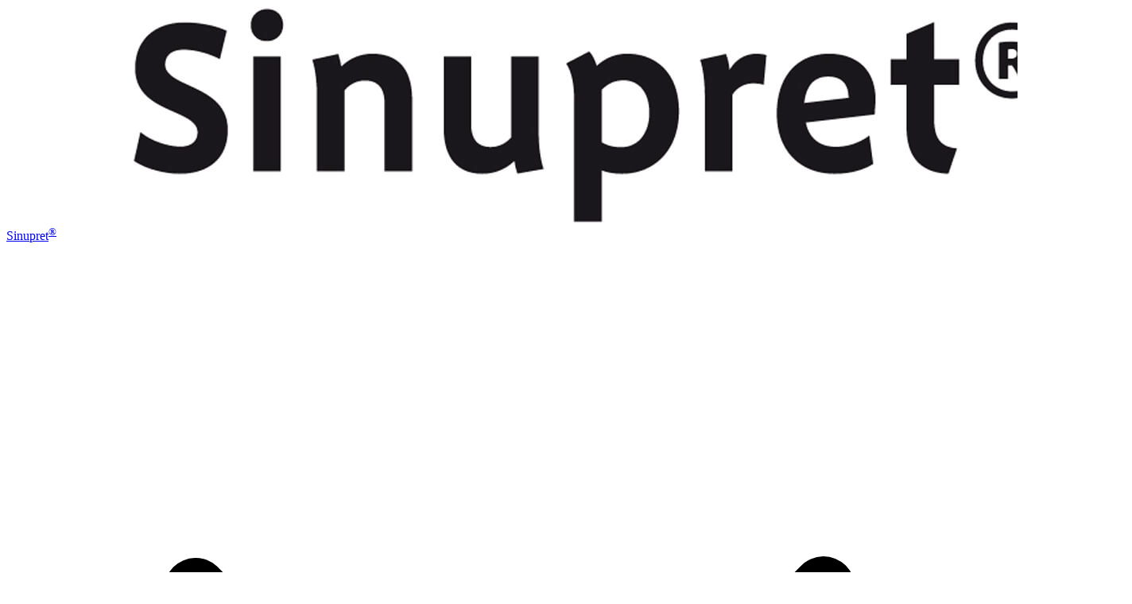

--- FILE ---
content_type: text/html
request_url: https://www.sinupret.at/service/downloadbereich
body_size: 13873
content:
<!DOCTYPE html><html  lang="de-AT"><head><meta charset="utf-8"><meta name="viewport" content="width=device-width, initial-scale=1"><script type="importmap">{"imports":{"#entry":"/_nuxt/DDzeiUxA.js"}}</script><title>Sinupret® Infobroschüren & Gebrauchsinformationen | Downloads | Sinupret®</title><style> @font-face { font-family: "MeganoLT fallback"; src: local("Noto Sans"); size-adjust: 92.4051%; ascent-override: 103.3493%; descent-override: 28.0288%; line-gap-override: 0%; } @font-face { font-family: "MeganoLT fallback"; src: local("Arial"); size-adjust: 98.2502%; ascent-override: 97.2009%; descent-override: 26.3613%; line-gap-override: 0%; } @font-face { font-family: "MeganoLT fallback"; src: local("Helvetica Neue"); size-adjust: 97.3333%; ascent-override: 98.1164%; descent-override: 26.6096%; line-gap-override: 0%; } @font-face { font-family: "MeganoLT fallback"; src: local("Roboto"); size-adjust: 98.4659%; ascent-override: 96.9879%; descent-override: 26.3035%; line-gap-override: 0%; } @font-face { font-family: "MeganoLT fallback"; src: local("Segoe UI"); size-adjust: 98.7912%; ascent-override: 96.6685%; descent-override: 26.2169%; line-gap-override: 0%; } @font-face { font-family: "MeganoLT fallback"; src: local("Noto Sans"); size-adjust: 92.4051%; ascent-override: 103.3493%; descent-override: 28.0288%; line-gap-override: 0%; } @font-face { font-family: "MeganoLT fallback"; src: local("Arial"); size-adjust: 98.2502%; ascent-override: 97.2009%; descent-override: 26.3613%; line-gap-override: 0%; } @font-face { font-family: "MeganoLT fallback"; src: local("Helvetica Neue"); size-adjust: 97.3333%; ascent-override: 98.1164%; descent-override: 26.6096%; line-gap-override: 0%; } @font-face { font-family: "MeganoLT fallback"; src: local("Roboto"); size-adjust: 98.4659%; ascent-override: 96.9879%; descent-override: 26.3035%; line-gap-override: 0%; } @font-face { font-family: "MeganoLT fallback"; src: local("Segoe UI"); size-adjust: 98.7912%; ascent-override: 96.6685%; descent-override: 26.2169%; line-gap-override: 0%; } @font-face { font-family: "MeganoLT fallback"; src: local("Noto Sans"); size-adjust: 93.8819%; ascent-override: 101.7236%; descent-override: 27.5879%; line-gap-override: 0%; } @font-face { font-family: "MeganoLT fallback"; src: local("Arial"); size-adjust: 99.8204%; ascent-override: 95.6719%; descent-override: 25.9466%; line-gap-override: 0%; } @font-face { font-family: "MeganoLT fallback"; src: local("Helvetica Neue"); size-adjust: 98.8889%; ascent-override: 96.573%; descent-override: 26.191%; line-gap-override: 0%; } @font-face { font-family: "MeganoLT fallback"; src: local("Roboto"); size-adjust: 100.0395%; ascent-override: 95.4623%; descent-override: 25.8898%; line-gap-override: 0%; } @font-face { font-family: "MeganoLT fallback"; src: local("Segoe UI"); size-adjust: 100.37%; ascent-override: 95.1479%; descent-override: 25.8045%; line-gap-override: 0%; } @font-face { font-family: "MeganoLT fallback"; src: local("Noto Sans"); size-adjust: 93.8819%; ascent-override: 101.7236%; descent-override: 27.5879%; line-gap-override: 0%; } @font-face { font-family: "MeganoLT fallback"; src: local("Arial"); size-adjust: 99.8204%; ascent-override: 95.6719%; descent-override: 25.9466%; line-gap-override: 0%; } @font-face { font-family: "MeganoLT fallback"; src: local("Helvetica Neue"); size-adjust: 98.8889%; ascent-override: 96.573%; descent-override: 26.191%; line-gap-override: 0%; } @font-face { font-family: "MeganoLT fallback"; src: local("Roboto"); size-adjust: 100.0395%; ascent-override: 95.4623%; descent-override: 25.8898%; line-gap-override: 0%; } @font-face { font-family: "MeganoLT fallback"; src: local("Segoe UI"); size-adjust: 100.37%; ascent-override: 95.1479%; descent-override: 25.8045%; line-gap-override: 0%; } @font-face { font-family: "MeganoLT fallback"; src: local("Noto Sans"); size-adjust: 94.9367%; ascent-override: 100.5933%; descent-override: 27.2813%; line-gap-override: 0%; } @font-face { font-family: "MeganoLT fallback"; src: local("Arial"); size-adjust: 100.9419%; ascent-override: 94.6088%; descent-override: 25.6583%; line-gap-override: 0%; } @font-face { font-family: "MeganoLT fallback"; src: local("Helvetica Neue"); size-adjust: 100%; ascent-override: 95.5%; descent-override: 25.9%; line-gap-override: 0%; } @font-face { font-family: "MeganoLT fallback"; src: local("Roboto"); size-adjust: 101.1636%; ascent-override: 94.4016%; descent-override: 25.6021%; line-gap-override: 0%; } @font-face { font-family: "MeganoLT fallback"; src: local("Segoe UI"); size-adjust: 101.4978%; ascent-override: 94.0907%; descent-override: 25.5178%; line-gap-override: 0%; } @font-face { font-family: "MeganoLT fallback"; src: local("Noto Sans"); size-adjust: 94.9367%; ascent-override: 100.5933%; descent-override: 27.2813%; line-gap-override: 0%; } @font-face { font-family: "MeganoLT fallback"; src: local("Arial"); size-adjust: 100.9419%; ascent-override: 94.6088%; descent-override: 25.6583%; line-gap-override: 0%; } @font-face { font-family: "MeganoLT fallback"; src: local("Helvetica Neue"); size-adjust: 100%; ascent-override: 95.5%; descent-override: 25.9%; line-gap-override: 0%; } @font-face { font-family: "MeganoLT fallback"; src: local("Roboto"); size-adjust: 101.1636%; ascent-override: 94.4016%; descent-override: 25.6021%; line-gap-override: 0%; } @font-face { font-family: "MeganoLT fallback"; src: local("Segoe UI"); size-adjust: 101.4978%; ascent-override: 94.0907%; descent-override: 25.5178%; line-gap-override: 0%; } @font-face { font-family: "MeganoLT fallback"; src: local("Noto Sans"); size-adjust: 94.9367%; ascent-override: 100.5933%; descent-override: 27.2813%; line-gap-override: 0%; } @font-face { font-family: "MeganoLT fallback"; src: local("Arial"); size-adjust: 100.9419%; ascent-override: 94.6088%; descent-override: 25.6583%; line-gap-override: 0%; } @font-face { font-family: "MeganoLT fallback"; src: local("Helvetica Neue"); size-adjust: 100%; ascent-override: 95.5%; descent-override: 25.9%; line-gap-override: 0%; } @font-face { font-family: "MeganoLT fallback"; src: local("Roboto"); size-adjust: 101.1636%; ascent-override: 94.4016%; descent-override: 25.6021%; line-gap-override: 0%; } @font-face { font-family: "MeganoLT fallback"; src: local("Segoe UI"); size-adjust: 101.4978%; ascent-override: 94.0907%; descent-override: 25.5178%; line-gap-override: 0%; } @font-face { font-family: "MeganoLT fallback"; src: local("Noto Sans"); size-adjust: 94.9367%; ascent-override: 100.5933%; descent-override: 27.2813%; line-gap-override: 0%; } @font-face { font-family: "MeganoLT fallback"; src: local("Arial"); size-adjust: 100.9419%; ascent-override: 94.6088%; descent-override: 25.6583%; line-gap-override: 0%; } @font-face { font-family: "MeganoLT fallback"; src: local("Helvetica Neue"); size-adjust: 100%; ascent-override: 95.5%; descent-override: 25.9%; line-gap-override: 0%; } @font-face { font-family: "MeganoLT fallback"; src: local("Roboto"); size-adjust: 101.1636%; ascent-override: 94.4016%; descent-override: 25.6021%; line-gap-override: 0%; } @font-face { font-family: "MeganoLT fallback"; src: local("Segoe UI"); size-adjust: 101.4978%; ascent-override: 94.0907%; descent-override: 25.5178%; line-gap-override: 0%; } @font-face { font-family: "MeganoLT fallback"; src: local("Noto Sans"); size-adjust: 91.3502%; ascent-override: 100.0545%; descent-override: 26.2725%; line-gap-override: 9.8522%; } @font-face { font-family: "MeganoLT fallback"; src: local("Arial"); size-adjust: 97.1286%; ascent-override: 94.1021%; descent-override: 24.7095%; line-gap-override: 9.2661%; } @font-face { font-family: "MeganoLT fallback"; src: local("Helvetica Neue"); size-adjust: 96.2222%; ascent-override: 94.9885%; descent-override: 24.9423%; line-gap-override: 9.3533%; } @font-face { font-family: "MeganoLT fallback"; src: local("Roboto"); size-adjust: 97.3418%; ascent-override: 93.8959%; descent-override: 24.6554%; line-gap-override: 9.2458%; } @font-face { font-family: "MeganoLT fallback"; src: local("Segoe UI"); size-adjust: 97.6634%; ascent-override: 93.5867%; descent-override: 24.5742%; line-gap-override: 9.2153%; } @font-face { font-family: "MeganoLT fallback"; src: local("Noto Sans"); size-adjust: 91.3502%; ascent-override: 100.0545%; descent-override: 26.2725%; line-gap-override: 9.8522%; } @font-face { font-family: "MeganoLT fallback"; src: local("Arial"); size-adjust: 97.1286%; ascent-override: 94.1021%; descent-override: 24.7095%; line-gap-override: 9.2661%; } @font-face { font-family: "MeganoLT fallback"; src: local("Helvetica Neue"); size-adjust: 96.2222%; ascent-override: 94.9885%; descent-override: 24.9423%; line-gap-override: 9.3533%; } @font-face { font-family: "MeganoLT fallback"; src: local("Roboto"); size-adjust: 97.3418%; ascent-override: 93.8959%; descent-override: 24.6554%; line-gap-override: 9.2458%; } @font-face { font-family: "MeganoLT fallback"; src: local("Segoe UI"); size-adjust: 97.6634%; ascent-override: 93.5867%; descent-override: 24.5742%; line-gap-override: 9.2153%; } @font-face { font-family: "MeganoLT fallback"; src: local("Noto Sans"); size-adjust: 91.3502%; ascent-override: 100.0545%; descent-override: 26.2725%; line-gap-override: 9.8522%; } @font-face { font-family: "MeganoLT fallback"; src: local("Arial"); size-adjust: 97.1286%; ascent-override: 94.1021%; descent-override: 24.7095%; line-gap-override: 9.2661%; } @font-face { font-family: "MeganoLT fallback"; src: local("Helvetica Neue"); size-adjust: 96.2222%; ascent-override: 94.9885%; descent-override: 24.9423%; line-gap-override: 9.3533%; } @font-face { font-family: "MeganoLT fallback"; src: local("Roboto"); size-adjust: 97.3418%; ascent-override: 93.8959%; descent-override: 24.6554%; line-gap-override: 9.2458%; } @font-face { font-family: "MeganoLT fallback"; src: local("Segoe UI"); size-adjust: 97.6634%; ascent-override: 93.5867%; descent-override: 24.5742%; line-gap-override: 9.2153%; } @font-face { font-family: "MeganoLT fallback"; src: local("Noto Sans"); size-adjust: 91.3502%; ascent-override: 100.0545%; descent-override: 26.2725%; line-gap-override: 9.8522%; } @font-face { font-family: "MeganoLT fallback"; src: local("Arial"); size-adjust: 97.1286%; ascent-override: 94.1021%; descent-override: 24.7095%; line-gap-override: 9.2661%; } @font-face { font-family: "MeganoLT fallback"; src: local("Helvetica Neue"); size-adjust: 96.2222%; ascent-override: 94.9885%; descent-override: 24.9423%; line-gap-override: 9.3533%; } @font-face { font-family: "MeganoLT fallback"; src: local("Roboto"); size-adjust: 97.3418%; ascent-override: 93.8959%; descent-override: 24.6554%; line-gap-override: 9.2458%; } @font-face { font-family: "MeganoLT fallback"; src: local("Segoe UI"); size-adjust: 97.6634%; ascent-override: 93.5867%; descent-override: 24.5742%; line-gap-override: 9.2153%; } @font-face { font-family: "MeganoLT fallback"; src: local("Noto Sans"); size-adjust: 91.3502%; ascent-override: 100.0545%; descent-override: 26.2725%; line-gap-override: 9.8522%; } @font-face { font-family: "MeganoLT fallback"; src: local("Arial"); size-adjust: 97.1286%; ascent-override: 94.1021%; descent-override: 24.7095%; line-gap-override: 9.2661%; } @font-face { font-family: "MeganoLT fallback"; src: local("Helvetica Neue"); size-adjust: 96.2222%; ascent-override: 94.9885%; descent-override: 24.9423%; line-gap-override: 9.3533%; } @font-face { font-family: "MeganoLT fallback"; src: local("Roboto"); size-adjust: 97.3418%; ascent-override: 93.8959%; descent-override: 24.6554%; line-gap-override: 9.2458%; } @font-face { font-family: "MeganoLT fallback"; src: local("Segoe UI"); size-adjust: 97.6634%; ascent-override: 93.5867%; descent-override: 24.5742%; line-gap-override: 9.2153%; } @font-face { font-family: "MeganoLT fallback"; src: local("Noto Sans"); size-adjust: 91.3502%; ascent-override: 100.0545%; descent-override: 26.2725%; line-gap-override: 9.8522%; } @font-face { font-family: "MeganoLT fallback"; src: local("Arial"); size-adjust: 97.1286%; ascent-override: 94.1021%; descent-override: 24.7095%; line-gap-override: 9.2661%; } @font-face { font-family: "MeganoLT fallback"; src: local("Helvetica Neue"); size-adjust: 96.2222%; ascent-override: 94.9885%; descent-override: 24.9423%; line-gap-override: 9.3533%; } @font-face { font-family: "MeganoLT fallback"; src: local("Roboto"); size-adjust: 97.3418%; ascent-override: 93.8959%; descent-override: 24.6554%; line-gap-override: 9.2458%; } @font-face { font-family: "MeganoLT fallback"; src: local("Segoe UI"); size-adjust: 97.6634%; ascent-override: 93.5867%; descent-override: 24.5742%; line-gap-override: 9.2153%; } @font-face { font-family: "MeganoDE fallback"; src: local("Noto Sans"); size-adjust: 92.4026%; ascent-override: 82.2234%; descent-override: 25.9987%; line-gap-override: 21.6656%; } @font-face { font-family: "MeganoDE fallback"; src: local("Arial"); size-adjust: 98.2475%; ascent-override: 77.3318%; descent-override: 24.4519%; line-gap-override: 20.3766%; } @font-face { font-family: "MeganoDE fallback"; src: local("Helvetica Neue"); size-adjust: 97.3307%; ascent-override: 78.0602%; descent-override: 24.6823%; line-gap-override: 20.5686%; } @font-face { font-family: "MeganoDE fallback"; src: local("Roboto"); size-adjust: 98.4632%; ascent-override: 77.1624%; descent-override: 24.3984%; line-gap-override: 20.332%; } @font-face { font-family: "MeganoDE fallback"; src: local("Segoe UI"); size-adjust: 98.7885%; ascent-override: 76.9083%; descent-override: 24.318%; line-gap-override: 20.265%; } @font-face { font-family: "MeganoDE fallback"; src: local("Noto Sans"); size-adjust: 92.4026%; ascent-override: 82.2234%; descent-override: 25.9987%; line-gap-override: 21.6656%; } @font-face { font-family: "MeganoDE fallback"; src: local("Arial"); size-adjust: 98.2475%; ascent-override: 77.3318%; descent-override: 24.4519%; line-gap-override: 20.3766%; } @font-face { font-family: "MeganoDE fallback"; src: local("Helvetica Neue"); size-adjust: 97.3307%; ascent-override: 78.0602%; descent-override: 24.6823%; line-gap-override: 20.5686%; } @font-face { font-family: "MeganoDE fallback"; src: local("Roboto"); size-adjust: 98.4632%; ascent-override: 77.1624%; descent-override: 24.3984%; line-gap-override: 20.332%; } @font-face { font-family: "MeganoDE fallback"; src: local("Segoe UI"); size-adjust: 98.7885%; ascent-override: 76.9083%; descent-override: 24.318%; line-gap-override: 20.265%; } @font-face { font-family: "MeganoDE fallback"; src: local("Noto Sans"); size-adjust: 92.4026%; ascent-override: 82.2234%; descent-override: 25.9987%; line-gap-override: 21.6656%; } @font-face { font-family: "MeganoDE fallback"; src: local("Arial"); size-adjust: 98.2475%; ascent-override: 77.3318%; descent-override: 24.4519%; line-gap-override: 20.3766%; } @font-face { font-family: "MeganoDE fallback"; src: local("Helvetica Neue"); size-adjust: 97.3307%; ascent-override: 78.0602%; descent-override: 24.6823%; line-gap-override: 20.5686%; } @font-face { font-family: "MeganoDE fallback"; src: local("Roboto"); size-adjust: 98.4632%; ascent-override: 77.1624%; descent-override: 24.3984%; line-gap-override: 20.332%; } @font-face { font-family: "MeganoDE fallback"; src: local("Segoe UI"); size-adjust: 98.7885%; ascent-override: 76.9083%; descent-override: 24.318%; line-gap-override: 20.265%; } @font-face { font-family: "MeganoDE fallback"; src: local("Noto Sans"); size-adjust: 95.699%; ascent-override: 79.3912%; descent-override: 25.1031%; line-gap-override: 20.9193%; } @font-face { font-family: "MeganoDE fallback"; src: local("Arial"); size-adjust: 101.7525%; ascent-override: 74.668%; descent-override: 23.6097%; line-gap-override: 19.6747%; } @font-face { font-family: "MeganoDE fallback"; src: local("Helvetica Neue"); size-adjust: 100.803%; ascent-override: 75.3714%; descent-override: 23.8321%; line-gap-override: 19.8601%; } @font-face { font-family: "MeganoDE fallback"; src: local("Roboto"); size-adjust: 101.9759%; ascent-override: 74.5045%; descent-override: 23.558%; line-gap-override: 19.6316%; } @font-face { font-family: "MeganoDE fallback"; src: local("Segoe UI"); size-adjust: 102.3128%; ascent-override: 74.2591%; descent-override: 23.4804%; line-gap-override: 19.567%; } @font-face { font-family: "MeganoDE fallback"; src: local("Noto Sans"); size-adjust: 95.699%; ascent-override: 79.3912%; descent-override: 25.1031%; line-gap-override: 20.9193%; } @font-face { font-family: "MeganoDE fallback"; src: local("Arial"); size-adjust: 101.7525%; ascent-override: 74.668%; descent-override: 23.6097%; line-gap-override: 19.6747%; } @font-face { font-family: "MeganoDE fallback"; src: local("Helvetica Neue"); size-adjust: 100.803%; ascent-override: 75.3714%; descent-override: 23.8321%; line-gap-override: 19.8601%; } @font-face { font-family: "MeganoDE fallback"; src: local("Roboto"); size-adjust: 101.9759%; ascent-override: 74.5045%; descent-override: 23.558%; line-gap-override: 19.6316%; } @font-face { font-family: "MeganoDE fallback"; src: local("Segoe UI"); size-adjust: 102.3128%; ascent-override: 74.2591%; descent-override: 23.4804%; line-gap-override: 19.567%; } @font-face { font-family: "MeganoDE fallback"; src: local("Noto Sans"); size-adjust: 95.699%; ascent-override: 79.3912%; descent-override: 25.1031%; line-gap-override: 20.9193%; } @font-face { font-family: "MeganoDE fallback"; src: local("Arial"); size-adjust: 101.7525%; ascent-override: 74.668%; descent-override: 23.6097%; line-gap-override: 19.6747%; } @font-face { font-family: "MeganoDE fallback"; src: local("Helvetica Neue"); size-adjust: 100.803%; ascent-override: 75.3714%; descent-override: 23.8321%; line-gap-override: 19.8601%; } @font-face { font-family: "MeganoDE fallback"; src: local("Roboto"); size-adjust: 101.9759%; ascent-override: 74.5045%; descent-override: 23.558%; line-gap-override: 19.6316%; } @font-face { font-family: "MeganoDE fallback"; src: local("Segoe UI"); size-adjust: 102.3128%; ascent-override: 74.2591%; descent-override: 23.4804%; line-gap-override: 19.567%; } @font-face { font-family: "MeganoDE fallback"; src: local("Noto Sans"); size-adjust: 92.7116%; ascent-override: 81.9493%; descent-override: 25.912%; line-gap-override: 21.5933%; } @font-face { font-family: "MeganoDE fallback"; src: local("Arial"); size-adjust: 98.5761%; ascent-override: 77.074%; descent-override: 24.3704%; line-gap-override: 20.3087%; } @font-face { font-family: "MeganoDE fallback"; src: local("Helvetica Neue"); size-adjust: 97.6563%; ascent-override: 77.8%; descent-override: 24.6%; line-gap-override: 20.5%; } @font-face { font-family: "MeganoDE fallback"; src: local("Roboto"); size-adjust: 98.7925%; ascent-override: 76.9052%; descent-override: 24.3171%; line-gap-override: 20.2642%; } @font-face { font-family: "MeganoDE fallback"; src: local("Segoe UI"); size-adjust: 99.1189%; ascent-override: 76.6519%; descent-override: 24.237%; line-gap-override: 20.1975%; } @font-face { font-family: "MeganoDE fallback"; src: local("Noto Sans"); size-adjust: 92.7116%; ascent-override: 81.9493%; descent-override: 25.912%; line-gap-override: 21.5933%; } @font-face { font-family: "MeganoDE fallback"; src: local("Arial"); size-adjust: 98.5761%; ascent-override: 77.074%; descent-override: 24.3704%; line-gap-override: 20.3087%; } @font-face { font-family: "MeganoDE fallback"; src: local("Helvetica Neue"); size-adjust: 97.6563%; ascent-override: 77.8%; descent-override: 24.6%; line-gap-override: 20.5%; } @font-face { font-family: "MeganoDE fallback"; src: local("Roboto"); size-adjust: 98.7925%; ascent-override: 76.9052%; descent-override: 24.3171%; line-gap-override: 20.2642%; } @font-face { font-family: "MeganoDE fallback"; src: local("Segoe UI"); size-adjust: 99.1189%; ascent-override: 76.6519%; descent-override: 24.237%; line-gap-override: 20.1975%; } @font-face { font-family: "MeganoDE fallback"; src: local("Noto Sans"); size-adjust: 92.7116%; ascent-override: 81.9493%; descent-override: 25.912%; line-gap-override: 21.5933%; } @font-face { font-family: "MeganoDE fallback"; src: local("Arial"); size-adjust: 98.5761%; ascent-override: 77.074%; descent-override: 24.3704%; line-gap-override: 20.3087%; } @font-face { font-family: "MeganoDE fallback"; src: local("Helvetica Neue"); size-adjust: 97.6563%; ascent-override: 77.8%; descent-override: 24.6%; line-gap-override: 20.5%; } @font-face { font-family: "MeganoDE fallback"; src: local("Roboto"); size-adjust: 98.7925%; ascent-override: 76.9052%; descent-override: 24.3171%; line-gap-override: 20.2642%; } @font-face { font-family: "MeganoDE fallback"; src: local("Segoe UI"); size-adjust: 99.1189%; ascent-override: 76.6519%; descent-override: 24.237%; line-gap-override: 20.1975%; } @font-face { font-family: "MeganoDE fallback"; src: local("Noto Sans"); size-adjust: 93.8448%; ascent-override: 80.9598%; descent-override: 25.5991%; line-gap-override: 21.3326%; } @font-face { font-family: "MeganoDE fallback"; src: local("Arial"); size-adjust: 99.7809%; ascent-override: 76.1434%; descent-override: 24.0762%; line-gap-override: 20.0635%; } @font-face { font-family: "MeganoDE fallback"; src: local("Helvetica Neue"); size-adjust: 98.8498%; ascent-override: 76.8606%; descent-override: 24.303%; line-gap-override: 20.2525%; } @font-face { font-family: "MeganoDE fallback"; src: local("Roboto"); size-adjust: 100%; ascent-override: 75.9766%; descent-override: 24.0234%; line-gap-override: 20.0195%; } @font-face { font-family: "MeganoDE fallback"; src: local("Segoe UI"); size-adjust: 100.3304%; ascent-override: 75.7264%; descent-override: 23.9443%; line-gap-override: 19.9536%; } @font-face { font-family: "MeganoDE fallback"; src: local("Noto Sans"); size-adjust: 93.8448%; ascent-override: 80.9598%; descent-override: 25.5991%; line-gap-override: 21.3326%; } @font-face { font-family: "MeganoDE fallback"; src: local("Arial"); size-adjust: 99.7809%; ascent-override: 76.1434%; descent-override: 24.0762%; line-gap-override: 20.0635%; } @font-face { font-family: "MeganoDE fallback"; src: local("Helvetica Neue"); size-adjust: 98.8498%; ascent-override: 76.8606%; descent-override: 24.303%; line-gap-override: 20.2525%; } @font-face { font-family: "MeganoDE fallback"; src: local("Roboto"); size-adjust: 100%; ascent-override: 75.9766%; descent-override: 24.0234%; line-gap-override: 20.0195%; } @font-face { font-family: "MeganoDE fallback"; src: local("Segoe UI"); size-adjust: 100.3304%; ascent-override: 75.7264%; descent-override: 23.9443%; line-gap-override: 19.9536%; } @font-face { font-family: "MeganoDE fallback"; src: local("Noto Sans"); size-adjust: 93.8448%; ascent-override: 80.9598%; descent-override: 25.5991%; line-gap-override: 21.3326%; } @font-face { font-family: "MeganoDE fallback"; src: local("Arial"); size-adjust: 99.7809%; ascent-override: 76.1434%; descent-override: 24.0762%; line-gap-override: 20.0635%; } @font-face { font-family: "MeganoDE fallback"; src: local("Helvetica Neue"); size-adjust: 98.8498%; ascent-override: 76.8606%; descent-override: 24.303%; line-gap-override: 20.2525%; } @font-face { font-family: "MeganoDE fallback"; src: local("Roboto"); size-adjust: 100%; ascent-override: 75.9766%; descent-override: 24.0234%; line-gap-override: 20.0195%; } @font-face { font-family: "MeganoDE fallback"; src: local("Segoe UI"); size-adjust: 100.3304%; ascent-override: 75.7264%; descent-override: 23.9443%; line-gap-override: 19.9536%; } @font-face { font-family: "MeganoDE fallback"; src: local("Noto Sans"); size-adjust: 94.8749%; ascent-override: 80.0808%; descent-override: 25.3212%; line-gap-override: 21.101%; } @font-face { font-family: "MeganoDE fallback"; src: local("Arial"); size-adjust: 100.8762%; ascent-override: 75.3166%; descent-override: 23.8148%; line-gap-override: 19.8456%; } @font-face { font-family: "MeganoDE fallback"; src: local("Helvetica Neue"); size-adjust: 99.9349%; ascent-override: 76.0261%; descent-override: 24.0391%; line-gap-override: 20.0326%; } @font-face { font-family: "MeganoDE fallback"; src: local("Roboto"); size-adjust: 101.0977%; ascent-override: 75.1516%; descent-override: 23.7626%; line-gap-override: 19.8022%; } @font-face { font-family: "MeganoDE fallback"; src: local("Segoe UI"); size-adjust: 101.4317%; ascent-override: 74.9041%; descent-override: 23.6843%; line-gap-override: 19.737%; } @font-face { font-family: "MeganoDE fallback"; src: local("Noto Sans"); size-adjust: 94.8749%; ascent-override: 80.0808%; descent-override: 25.3212%; line-gap-override: 21.101%; } @font-face { font-family: "MeganoDE fallback"; src: local("Arial"); size-adjust: 100.8762%; ascent-override: 75.3166%; descent-override: 23.8148%; line-gap-override: 19.8456%; } @font-face { font-family: "MeganoDE fallback"; src: local("Helvetica Neue"); size-adjust: 99.9349%; ascent-override: 76.0261%; descent-override: 24.0391%; line-gap-override: 20.0326%; } @font-face { font-family: "MeganoDE fallback"; src: local("Roboto"); size-adjust: 101.0977%; ascent-override: 75.1516%; descent-override: 23.7626%; line-gap-override: 19.8022%; } @font-face { font-family: "MeganoDE fallback"; src: local("Segoe UI"); size-adjust: 101.4317%; ascent-override: 74.9041%; descent-override: 23.6843%; line-gap-override: 19.737%; } @font-face { font-family: "MeganoDE fallback"; src: local("Noto Sans"); size-adjust: 94.8749%; ascent-override: 80.0808%; descent-override: 25.3212%; line-gap-override: 21.101%; } @font-face { font-family: "MeganoDE fallback"; src: local("Arial"); size-adjust: 100.8762%; ascent-override: 75.3166%; descent-override: 23.8148%; line-gap-override: 19.8456%; } @font-face { font-family: "MeganoDE fallback"; src: local("Helvetica Neue"); size-adjust: 99.9349%; ascent-override: 76.0261%; descent-override: 24.0391%; line-gap-override: 20.0326%; } @font-face { font-family: "MeganoDE fallback"; src: local("Roboto"); size-adjust: 101.0977%; ascent-override: 75.1516%; descent-override: 23.7626%; line-gap-override: 19.8022%; } @font-face { font-family: "MeganoDE fallback"; src: local("Segoe UI"); size-adjust: 101.4317%; ascent-override: 74.9041%; descent-override: 23.6843%; line-gap-override: 19.737%; } @font-face { font-family: "MeganoDE fallback"; src: local("Noto Sans"); size-adjust: 91.2694%; ascent-override: 83.2442%; descent-override: 26.3214%; line-gap-override: 21.9345%; } @font-face { font-family: "MeganoDE fallback"; src: local("Arial"); size-adjust: 97.0427%; ascent-override: 78.2919%; descent-override: 24.7555%; line-gap-override: 20.6296%; } @font-face { font-family: "MeganoDE fallback"; src: local("Helvetica Neue"); size-adjust: 96.1372%; ascent-override: 79.0293%; descent-override: 24.9887%; line-gap-override: 20.8239%; } @font-face { font-family: "MeganoDE fallback"; src: local("Roboto"); size-adjust: 97.2558%; ascent-override: 78.1204%; descent-override: 24.7013%; line-gap-override: 20.5844%; } @font-face { font-family: "MeganoDE fallback"; src: local("Segoe UI"); size-adjust: 97.5771%; ascent-override: 77.8631%; descent-override: 24.62%; line-gap-override: 20.5166%; } @font-face { font-family: "MeganoDE fallback"; src: local("Noto Sans"); size-adjust: 91.2694%; ascent-override: 83.2442%; descent-override: 26.3214%; line-gap-override: 21.9345%; } @font-face { font-family: "MeganoDE fallback"; src: local("Arial"); size-adjust: 97.0427%; ascent-override: 78.2919%; descent-override: 24.7555%; line-gap-override: 20.6296%; } @font-face { font-family: "MeganoDE fallback"; src: local("Helvetica Neue"); size-adjust: 96.1372%; ascent-override: 79.0293%; descent-override: 24.9887%; line-gap-override: 20.8239%; } @font-face { font-family: "MeganoDE fallback"; src: local("Roboto"); size-adjust: 97.2558%; ascent-override: 78.1204%; descent-override: 24.7013%; line-gap-override: 20.5844%; } @font-face { font-family: "MeganoDE fallback"; src: local("Segoe UI"); size-adjust: 97.5771%; ascent-override: 77.8631%; descent-override: 24.62%; line-gap-override: 20.5166%; } @font-face { font-family: "MeganoDE fallback"; src: local("Noto Sans"); size-adjust: 91.2694%; ascent-override: 83.2442%; descent-override: 26.3214%; line-gap-override: 21.9345%; } @font-face { font-family: "MeganoDE fallback"; src: local("Arial"); size-adjust: 97.0427%; ascent-override: 78.2919%; descent-override: 24.7555%; line-gap-override: 20.6296%; } @font-face { font-family: "MeganoDE fallback"; src: local("Helvetica Neue"); size-adjust: 96.1372%; ascent-override: 79.0293%; descent-override: 24.9887%; line-gap-override: 20.8239%; } @font-face { font-family: "MeganoDE fallback"; src: local("Roboto"); size-adjust: 97.2558%; ascent-override: 78.1204%; descent-override: 24.7013%; line-gap-override: 20.5844%; } @font-face { font-family: "MeganoDE fallback"; src: local("Segoe UI"); size-adjust: 97.5771%; ascent-override: 77.8631%; descent-override: 24.62%; line-gap-override: 20.5166%; } @font-face { font-family: "MeganoDE fallback"; src: local("Noto Sans"); size-adjust: 90.9604%; ascent-override: 83.5271%; descent-override: 26.4109%; line-gap-override: 22.0091%; } @font-face { font-family: "MeganoDE fallback"; src: local("Arial"); size-adjust: 96.7141%; ascent-override: 78.5579%; descent-override: 24.8396%; line-gap-override: 20.6997%; } @font-face { font-family: "MeganoDE fallback"; src: local("Helvetica Neue"); size-adjust: 95.8116%; ascent-override: 79.2978%; descent-override: 25.0736%; line-gap-override: 20.8947%; } @font-face { font-family: "MeganoDE fallback"; src: local("Roboto"); size-adjust: 96.9265%; ascent-override: 78.3858%; descent-override: 24.7852%; line-gap-override: 20.6544%; } @font-face { font-family: "MeganoDE fallback"; src: local("Segoe UI"); size-adjust: 97.2467%; ascent-override: 78.1277%; descent-override: 24.7036%; line-gap-override: 20.5863%; } @font-face { font-family: "MeganoDE fallback"; src: local("Noto Sans"); size-adjust: 90.9604%; ascent-override: 83.5271%; descent-override: 26.4109%; line-gap-override: 22.0091%; } @font-face { font-family: "MeganoDE fallback"; src: local("Arial"); size-adjust: 96.7141%; ascent-override: 78.5579%; descent-override: 24.8396%; line-gap-override: 20.6997%; } @font-face { font-family: "MeganoDE fallback"; src: local("Helvetica Neue"); size-adjust: 95.8116%; ascent-override: 79.2978%; descent-override: 25.0736%; line-gap-override: 20.8947%; } @font-face { font-family: "MeganoDE fallback"; src: local("Roboto"); size-adjust: 96.9265%; ascent-override: 78.3858%; descent-override: 24.7852%; line-gap-override: 20.6544%; } @font-face { font-family: "MeganoDE fallback"; src: local("Segoe UI"); size-adjust: 97.2467%; ascent-override: 78.1277%; descent-override: 24.7036%; line-gap-override: 20.5863%; } @font-face { font-family: "MeganoDE fallback"; src: local("Noto Sans"); size-adjust: 90.9604%; ascent-override: 83.5271%; descent-override: 26.4109%; line-gap-override: 22.0091%; } @font-face { font-family: "MeganoDE fallback"; src: local("Arial"); size-adjust: 96.7141%; ascent-override: 78.5579%; descent-override: 24.8396%; line-gap-override: 20.6997%; } @font-face { font-family: "MeganoDE fallback"; src: local("Helvetica Neue"); size-adjust: 95.8116%; ascent-override: 79.2978%; descent-override: 25.0736%; line-gap-override: 20.8947%; } @font-face { font-family: "MeganoDE fallback"; src: local("Roboto"); size-adjust: 96.9265%; ascent-override: 78.3858%; descent-override: 24.7852%; line-gap-override: 20.6544%; } @font-face { font-family: "MeganoDE fallback"; src: local("Segoe UI"); size-adjust: 97.2467%; ascent-override: 78.1277%; descent-override: 24.7036%; line-gap-override: 20.5863%; } @font-face { font-family: "Nunito Sans fallback"; src: local("Noto Sans"); size-adjust: 104.0084%; ascent-override: 97.2037%; descent-override: 33.9396%; line-gap-override: 0%; } @font-face { font-family: "Nunito Sans fallback"; src: local("Arial"); size-adjust: 110.5875%; ascent-override: 91.4208%; descent-override: 31.9204%; line-gap-override: 0%; } @font-face { font-family: "Nunito Sans fallback"; src: local("Helvetica Neue"); size-adjust: 109.5556%; ascent-override: 92.2819%; descent-override: 32.2211%; line-gap-override: 0%; } @font-face { font-family: "Nunito Sans fallback"; src: local("Roboto"); size-adjust: 110.8303%; ascent-override: 91.2205%; descent-override: 31.8505%; line-gap-override: 0%; } @font-face { font-family: "Nunito Sans fallback"; src: local("Segoe UI"); size-adjust: 111.1965%; ascent-override: 90.9201%; descent-override: 31.7456%; line-gap-override: 0%; } @font-face { font-family: "Nunito Sans fallback"; src: local("Noto Sans"); size-adjust: 104.0084%; ascent-override: 97.2037%; descent-override: 33.9396%; line-gap-override: 0%; } @font-face { font-family: "Nunito Sans fallback"; src: local("Arial"); size-adjust: 110.5875%; ascent-override: 91.4208%; descent-override: 31.9204%; line-gap-override: 0%; } @font-face { font-family: "Nunito Sans fallback"; src: local("Helvetica Neue"); size-adjust: 109.5556%; ascent-override: 92.2819%; descent-override: 32.2211%; line-gap-override: 0%; } @font-face { font-family: "Nunito Sans fallback"; src: local("Roboto"); size-adjust: 110.8303%; ascent-override: 91.2205%; descent-override: 31.8505%; line-gap-override: 0%; } @font-face { font-family: "Nunito Sans fallback"; src: local("Segoe UI"); size-adjust: 111.1965%; ascent-override: 90.9201%; descent-override: 31.7456%; line-gap-override: 0%; } @font-face { font-family: "Nunito Sans fallback"; src: local("Noto Sans"); size-adjust: 105.6962%; ascent-override: 95.6515%; descent-override: 33.3976%; line-gap-override: 0%; } @font-face { font-family: "Nunito Sans fallback"; src: local("Arial"); size-adjust: 112.382%; ascent-override: 89.961%; descent-override: 31.4107%; line-gap-override: 0%; } @font-face { font-family: "Nunito Sans fallback"; src: local("Helvetica Neue"); size-adjust: 111.3333%; ascent-override: 90.8084%; descent-override: 31.7066%; line-gap-override: 0%; } @font-face { font-family: "Nunito Sans fallback"; src: local("Roboto"); size-adjust: 112.6288%; ascent-override: 89.7639%; descent-override: 31.3419%; line-gap-override: 0%; } @font-face { font-family: "Nunito Sans fallback"; src: local("Segoe UI"); size-adjust: 113.0009%; ascent-override: 89.4683%; descent-override: 31.2387%; line-gap-override: 0%; } @font-face { font-family: "Nunito Sans fallback"; src: local("Noto Sans"); size-adjust: 98.5232%; ascent-override: 102.6154%; descent-override: 35.8291%; line-gap-override: 0%; } @font-face { font-family: "Nunito Sans fallback"; src: local("Arial"); size-adjust: 104.7553%; ascent-override: 96.5106%; descent-override: 33.6976%; line-gap-override: 0%; } @font-face { font-family: "Nunito Sans fallback"; src: local("Helvetica Neue"); size-adjust: 103.7778%; ascent-override: 97.4197%; descent-override: 34.015%; line-gap-override: 0%; } @font-face { font-family: "Nunito Sans fallback"; src: local("Roboto"); size-adjust: 104.9853%; ascent-override: 96.2992%; descent-override: 33.6238%; line-gap-override: 0%; } @font-face { font-family: "Nunito Sans fallback"; src: local("Segoe UI"); size-adjust: 105.3322%; ascent-override: 95.9821%; descent-override: 33.513%; line-gap-override: 0%; } @font-face { font-family: "Nunito Sans fallback"; src: local("Noto Sans"); size-adjust: 98.5232%; ascent-override: 102.6154%; descent-override: 35.8291%; line-gap-override: 0%; } @font-face { font-family: "Nunito Sans fallback"; src: local("Arial"); size-adjust: 104.7553%; ascent-override: 96.5106%; descent-override: 33.6976%; line-gap-override: 0%; } @font-face { font-family: "Nunito Sans fallback"; src: local("Helvetica Neue"); size-adjust: 103.7778%; ascent-override: 97.4197%; descent-override: 34.015%; line-gap-override: 0%; } @font-face { font-family: "Nunito Sans fallback"; src: local("Roboto"); size-adjust: 104.9853%; ascent-override: 96.2992%; descent-override: 33.6238%; line-gap-override: 0%; } @font-face { font-family: "Nunito Sans fallback"; src: local("Segoe UI"); size-adjust: 105.3322%; ascent-override: 95.9821%; descent-override: 33.513%; line-gap-override: 0%; } @font-face { font-family: "Nunito Sans fallback"; src: local("Noto Sans"); size-adjust: 105.6962%; ascent-override: 95.6515%; descent-override: 33.3976%; line-gap-override: 0%; } @font-face { font-family: "Nunito Sans fallback"; src: local("Arial"); size-adjust: 112.382%; ascent-override: 89.961%; descent-override: 31.4107%; line-gap-override: 0%; } @font-face { font-family: "Nunito Sans fallback"; src: local("Helvetica Neue"); size-adjust: 111.3333%; ascent-override: 90.8084%; descent-override: 31.7066%; line-gap-override: 0%; } @font-face { font-family: "Nunito Sans fallback"; src: local("Roboto"); size-adjust: 112.6288%; ascent-override: 89.7639%; descent-override: 31.3419%; line-gap-override: 0%; } @font-face { font-family: "Nunito Sans fallback"; src: local("Segoe UI"); size-adjust: 113.0009%; ascent-override: 89.4683%; descent-override: 31.2387%; line-gap-override: 0%; } @font-face { font-family: "Nunito Sans fallback"; src: local("Noto Sans"); size-adjust: 104.0084%; ascent-override: 97.2037%; descent-override: 33.9396%; line-gap-override: 0%; } @font-face { font-family: "Nunito Sans fallback"; src: local("Arial"); size-adjust: 110.5875%; ascent-override: 91.4208%; descent-override: 31.9204%; line-gap-override: 0%; } @font-face { font-family: "Nunito Sans fallback"; src: local("Helvetica Neue"); size-adjust: 109.5556%; ascent-override: 92.2819%; descent-override: 32.2211%; line-gap-override: 0%; } @font-face { font-family: "Nunito Sans fallback"; src: local("Roboto"); size-adjust: 110.8303%; ascent-override: 91.2205%; descent-override: 31.8505%; line-gap-override: 0%; } @font-face { font-family: "Nunito Sans fallback"; src: local("Segoe UI"); size-adjust: 111.1965%; ascent-override: 90.9201%; descent-override: 31.7456%; line-gap-override: 0%; } @font-face { font-family: "Nunito Sans fallback"; src: local("Noto Sans"); size-adjust: 104.0084%; ascent-override: 97.2037%; descent-override: 33.9396%; line-gap-override: 0%; } @font-face { font-family: "Nunito Sans fallback"; src: local("Arial"); size-adjust: 110.5875%; ascent-override: 91.4208%; descent-override: 31.9204%; line-gap-override: 0%; } @font-face { font-family: "Nunito Sans fallback"; src: local("Helvetica Neue"); size-adjust: 109.5556%; ascent-override: 92.2819%; descent-override: 32.2211%; line-gap-override: 0%; } @font-face { font-family: "Nunito Sans fallback"; src: local("Roboto"); size-adjust: 110.8303%; ascent-override: 91.2205%; descent-override: 31.8505%; line-gap-override: 0%; } @font-face { font-family: "Nunito Sans fallback"; src: local("Segoe UI"); size-adjust: 111.1965%; ascent-override: 90.9201%; descent-override: 31.7456%; line-gap-override: 0%; } @font-face { font-family: "Nunito Sans fallback"; src: local("Noto Sans"); size-adjust: 105.6962%; ascent-override: 95.6515%; descent-override: 33.3976%; line-gap-override: 0%; } @font-face { font-family: "Nunito Sans fallback"; src: local("Arial"); size-adjust: 112.382%; ascent-override: 89.961%; descent-override: 31.4107%; line-gap-override: 0%; } @font-face { font-family: "Nunito Sans fallback"; src: local("Helvetica Neue"); size-adjust: 111.3333%; ascent-override: 90.8084%; descent-override: 31.7066%; line-gap-override: 0%; } @font-face { font-family: "Nunito Sans fallback"; src: local("Roboto"); size-adjust: 112.6288%; ascent-override: 89.7639%; descent-override: 31.3419%; line-gap-override: 0%; } @font-face { font-family: "Nunito Sans fallback"; src: local("Segoe UI"); size-adjust: 113.0009%; ascent-override: 89.4683%; descent-override: 31.2387%; line-gap-override: 0%; } @font-face { font-family: "Nunito Sans fallback"; src: local("Noto Sans"); size-adjust: 101.0549%; ascent-override: 100.0447%; descent-override: 34.9315%; line-gap-override: 0%; } @font-face { font-family: "Nunito Sans fallback"; src: local("Arial"); size-adjust: 107.4471%; ascent-override: 94.0928%; descent-override: 32.8534%; line-gap-override: 0%; } @font-face { font-family: "Nunito Sans fallback"; src: local("Helvetica Neue"); size-adjust: 106.4444%; ascent-override: 94.9791%; descent-override: 33.1628%; line-gap-override: 0%; } @font-face { font-family: "Nunito Sans fallback"; src: local("Roboto"); size-adjust: 107.683%; ascent-override: 93.8867%; descent-override: 32.7814%; line-gap-override: 0%; } @font-face { font-family: "Nunito Sans fallback"; src: local("Segoe UI"); size-adjust: 108.0388%; ascent-override: 93.5775%; descent-override: 32.6735%; line-gap-override: 0%; } @font-face { font-family: "Nunito Sans fallback"; src: local("Noto Sans"); size-adjust: 101.0549%; ascent-override: 100.0447%; descent-override: 34.9315%; line-gap-override: 0%; } @font-face { font-family: "Nunito Sans fallback"; src: local("Arial"); size-adjust: 107.4471%; ascent-override: 94.0928%; descent-override: 32.8534%; line-gap-override: 0%; } @font-face { font-family: "Nunito Sans fallback"; src: local("Helvetica Neue"); size-adjust: 106.4444%; ascent-override: 94.9791%; descent-override: 33.1628%; line-gap-override: 0%; } @font-face { font-family: "Nunito Sans fallback"; src: local("Roboto"); size-adjust: 107.683%; ascent-override: 93.8867%; descent-override: 32.7814%; line-gap-override: 0%; } @font-face { font-family: "Nunito Sans fallback"; src: local("Segoe UI"); size-adjust: 108.0388%; ascent-override: 93.5775%; descent-override: 32.6735%; line-gap-override: 0%; } @font-face { font-family: "Nunito Sans fallback"; src: local("Noto Sans"); size-adjust: 105.6962%; ascent-override: 95.6515%; descent-override: 33.3976%; line-gap-override: 0%; } @font-face { font-family: "Nunito Sans fallback"; src: local("Arial"); size-adjust: 112.382%; ascent-override: 89.961%; descent-override: 31.4107%; line-gap-override: 0%; } @font-face { font-family: "Nunito Sans fallback"; src: local("Helvetica Neue"); size-adjust: 111.3333%; ascent-override: 90.8084%; descent-override: 31.7066%; line-gap-override: 0%; } @font-face { font-family: "Nunito Sans fallback"; src: local("Roboto"); size-adjust: 112.6288%; ascent-override: 89.7639%; descent-override: 31.3419%; line-gap-override: 0%; } @font-face { font-family: "Nunito Sans fallback"; src: local("Segoe UI"); size-adjust: 113.0009%; ascent-override: 89.4683%; descent-override: 31.2387%; line-gap-override: 0%; } @font-face { font-family: "Nunito Sans fallback"; src: local("Noto Sans"); size-adjust: 101.0549%; ascent-override: 100.0447%; descent-override: 34.9315%; line-gap-override: 0%; } @font-face { font-family: "Nunito Sans fallback"; src: local("Arial"); size-adjust: 107.4471%; ascent-override: 94.0928%; descent-override: 32.8534%; line-gap-override: 0%; } @font-face { font-family: "Nunito Sans fallback"; src: local("Helvetica Neue"); size-adjust: 106.4444%; ascent-override: 94.9791%; descent-override: 33.1628%; line-gap-override: 0%; } @font-face { font-family: "Nunito Sans fallback"; src: local("Roboto"); size-adjust: 107.683%; ascent-override: 93.8867%; descent-override: 32.7814%; line-gap-override: 0%; } @font-face { font-family: "Nunito Sans fallback"; src: local("Segoe UI"); size-adjust: 108.0388%; ascent-override: 93.5775%; descent-override: 32.6735%; line-gap-override: 0%; } @font-face { font-family: "Nunito Sans fallback"; src: local("Noto Sans"); size-adjust: 101.0549%; ascent-override: 100.0447%; descent-override: 34.9315%; line-gap-override: 0%; } @font-face { font-family: "Nunito Sans fallback"; src: local("Arial"); size-adjust: 107.4471%; ascent-override: 94.0928%; descent-override: 32.8534%; line-gap-override: 0%; } @font-face { font-family: "Nunito Sans fallback"; src: local("Helvetica Neue"); size-adjust: 106.4444%; ascent-override: 94.9791%; descent-override: 33.1628%; line-gap-override: 0%; } @font-face { font-family: "Nunito Sans fallback"; src: local("Roboto"); size-adjust: 107.683%; ascent-override: 93.8867%; descent-override: 32.7814%; line-gap-override: 0%; } @font-face { font-family: "Nunito Sans fallback"; src: local("Segoe UI"); size-adjust: 108.0388%; ascent-override: 93.5775%; descent-override: 32.6735%; line-gap-override: 0%; } @font-face { font-family: "Nunito Sans fallback"; src: local("Noto Sans"); size-adjust: 105.6962%; ascent-override: 95.6515%; descent-override: 33.3976%; line-gap-override: 0%; } @font-face { font-family: "Nunito Sans fallback"; src: local("Arial"); size-adjust: 112.382%; ascent-override: 89.961%; descent-override: 31.4107%; line-gap-override: 0%; } @font-face { font-family: "Nunito Sans fallback"; src: local("Helvetica Neue"); size-adjust: 111.3333%; ascent-override: 90.8084%; descent-override: 31.7066%; line-gap-override: 0%; } @font-face { font-family: "Nunito Sans fallback"; src: local("Roboto"); size-adjust: 112.6288%; ascent-override: 89.7639%; descent-override: 31.3419%; line-gap-override: 0%; } @font-face { font-family: "Nunito Sans fallback"; src: local("Segoe UI"); size-adjust: 113.0009%; ascent-override: 89.4683%; descent-override: 31.2387%; line-gap-override: 0%; } @font-face { font-family: "Nunito Sans fallback"; src: local("Noto Sans"); size-adjust: 98.5232%; ascent-override: 102.6154%; descent-override: 35.8291%; line-gap-override: 0%; } @font-face { font-family: "Nunito Sans fallback"; src: local("Arial"); size-adjust: 104.7553%; ascent-override: 96.5106%; descent-override: 33.6976%; line-gap-override: 0%; } @font-face { font-family: "Nunito Sans fallback"; src: local("Helvetica Neue"); size-adjust: 103.7778%; ascent-override: 97.4197%; descent-override: 34.015%; line-gap-override: 0%; } @font-face { font-family: "Nunito Sans fallback"; src: local("Roboto"); size-adjust: 104.9853%; ascent-override: 96.2992%; descent-override: 33.6238%; line-gap-override: 0%; } @font-face { font-family: "Nunito Sans fallback"; src: local("Segoe UI"); size-adjust: 105.3322%; ascent-override: 95.9821%; descent-override: 33.513%; line-gap-override: 0%; } @font-face { font-family: "Nunito Sans fallback"; src: local("Noto Sans"); size-adjust: 98.5232%; ascent-override: 102.6154%; descent-override: 35.8291%; line-gap-override: 0%; } @font-face { font-family: "Nunito Sans fallback"; src: local("Arial"); size-adjust: 104.7553%; ascent-override: 96.5106%; descent-override: 33.6976%; line-gap-override: 0%; } @font-face { font-family: "Nunito Sans fallback"; src: local("Helvetica Neue"); size-adjust: 103.7778%; ascent-override: 97.4197%; descent-override: 34.015%; line-gap-override: 0%; } @font-face { font-family: "Nunito Sans fallback"; src: local("Roboto"); size-adjust: 104.9853%; ascent-override: 96.2992%; descent-override: 33.6238%; line-gap-override: 0%; } @font-face { font-family: "Nunito Sans fallback"; src: local("Segoe UI"); size-adjust: 105.3322%; ascent-override: 95.9821%; descent-override: 33.513%; line-gap-override: 0%; } @font-face { font-family: "Nunito Sans fallback"; src: local("Noto Sans"); size-adjust: 105.6962%; ascent-override: 95.6515%; descent-override: 33.3976%; line-gap-override: 0%; } @font-face { font-family: "Nunito Sans fallback"; src: local("Arial"); size-adjust: 112.382%; ascent-override: 89.961%; descent-override: 31.4107%; line-gap-override: 0%; } @font-face { font-family: "Nunito Sans fallback"; src: local("Helvetica Neue"); size-adjust: 111.3333%; ascent-override: 90.8084%; descent-override: 31.7066%; line-gap-override: 0%; } @font-face { font-family: "Nunito Sans fallback"; src: local("Roboto"); size-adjust: 112.6288%; ascent-override: 89.7639%; descent-override: 31.3419%; line-gap-override: 0%; } @font-face { font-family: "Nunito Sans fallback"; src: local("Segoe UI"); size-adjust: 113.0009%; ascent-override: 89.4683%; descent-override: 31.2387%; line-gap-override: 0%; } </style><style>/*! tailwindcss v4.1.15 | MIT License | https://tailwindcss.com */@layer properties{@supports ((-webkit-hyphens:none) and (not (margin-trim:inline))) or ((-moz-orient:inline) and (not (color:rgb(from red r g b)))){*,::backdrop,:after,:before{--main-menu-height-prop:100px;--tw-content:"";--tw-border-style:solid}}}@property --main-menu-height-prop{syntax:"<length>";inherits:false;initial-value:100px}.page-anchor-offset :target:before{height:calc(var(--anchor-sticky-menu-height) + var(--main-menu-height) + 100px);margin-top:calc(var(--anchor-sticky-menu-height)*-1 + var(--main-menu-height)*-1 + -100px);--tw-content:"";content:var(--tw-content);display:block}.page-anchor-offset .anchor-block{border-style:var(--tw-border-style);border-width:0;display:block;height:calc(var(--anchor-sticky-menu-height) + var(--main-menu-height));margin-block:calc((var(--anchor-sticky-menu-height) + var(--main-menu-height))*-1);overflow:hidden;position:absolute;top:calc(var(--spacing,.25rem)*0)}.page-default-offset :target:before{height:var(--main-menu-height-prop);margin-top:calc(var(--main-menu-height-prop)*-1);--tw-content:"";content:var(--tw-content);display:block}.page-default-offset .anchor-block{border-style:var(--tw-border-style);border-width:0;display:block;height:var(--main-menu-height);margin-block:calc(var(--main-menu-height)*-1);overflow:hidden;position:absolute;top:calc(var(--spacing,.25rem)*0)}@property --tw-content{syntax:"*";inherits:false;initial-value:""}@property --tw-border-style{syntax:"*";inherits:false;initial-value:solid}</style><style>.skip-link{background-color:var(--bio-color-primary);color:var(--bio-color-on-primary);left:50%;position:absolute;top:-150px;transform:translate(-50%);transition:top .3s ease;z-index:1000}.skip-link:focus{top:15px}</style><style>/*! tailwindcss v4.1.15 | MIT License | https://tailwindcss.com */.colors-a[data-v-3ab9e643] .special-link .bio-component-icon{color:var(--bio-color-primary)}.colors-a[data-v-3ab9e643] .bio-component-special-link svg{color:var(--bio-color-primary)}.colors-a[data-v-3ab9e643] .bio-component-button-primary{background-color:var(--bio-color-primary);color:var(--bio-color-on-primary)}.colors-a[data-v-3ab9e643] .bio-component-button-secondary{color:var(--bio-color-primary)}.colors-a[data-v-3ab9e643] .bio-component-button-outlined{border-color:var(--bio-color-grey);color:var(--bio-color-grey)}.colors-a[data-v-3ab9e643] .bio-component-link{color:var(--bio-color-primary)}@media(hover:hover){.colors-a[data-v-3ab9e643] .bio-component-link:hover{color:var(--bio-color-primary)}@supports (color:color-mix(in lab,red,red)){.colors-a[data-v-3ab9e643] .bio-component-link:hover{color:color-mix(in oklab,var(--bio-color-primary)90%,transparent)}}}.colors-b[data-v-3ab9e643] .special-link .bio-component-icon{color:var(--bio-color-secondary)}.colors-b[data-v-3ab9e643] .bio-component-special-link svg{color:var(--bio-color-secondary)}.colors-b[data-v-3ab9e643] .bio-component-button-primary{background-color:var(--bio-color-secondary);color:var(--bio-color-on-secondary)}.colors-b[data-v-3ab9e643] .bio-component-button-secondary{color:var(--bio-color-secondary)}.colors-b[data-v-3ab9e643] .bio-component-button-outlined{border-color:var(--bio-color-grey);color:var(--bio-color-grey)}.colors-b[data-v-3ab9e643] .bio-component-link{color:var(--bio-color-secondary)}@media(hover:hover){.colors-b[data-v-3ab9e643] .bio-component-link:hover{color:var(--bio-color-secondary)}@supports (color:color-mix(in lab,red,red)){.colors-b[data-v-3ab9e643] .bio-component-link:hover{color:color-mix(in oklab,var(--bio-color-secondary)90%,transparent)}}}.colors-c[data-v-3ab9e643] .special-link .bio-component-icon{color:var(--bio-color-complementary)}.colors-c[data-v-3ab9e643] .bio-component-special-link svg{color:var(--bio-color-complementary)}.colors-c[data-v-3ab9e643] .bio-component-button-primary{background-color:var(--bio-color-complementary);color:var(--bio-color-on-complementary)}.colors-c[data-v-3ab9e643] .bio-component-button-secondary{color:var(--bio-color-complementary)}.colors-c[data-v-3ab9e643] .bio-component-button-outlined{border-color:var(--bio-color-grey);color:var(--bio-color-grey)}.colors-c[data-v-3ab9e643] .bio-component-link{color:var(--bio-color-complementary)}@media(hover:hover){.colors-c[data-v-3ab9e643] .bio-component-link:hover{color:var(--bio-color-complementary)}@supports (color:color-mix(in lab,red,red)){.colors-c[data-v-3ab9e643] .bio-component-link:hover{color:color-mix(in oklab,var(--bio-color-complementary)90%,transparent)}}}.icon-sub-size[data-v-3ab9e643] svg{height:calc(var(--spacing,.25rem)*6);width:calc(var(--spacing,.25rem)*6)}</style><style>/*! tailwindcss v4.1.15 | MIT License | https://tailwindcss.com */.bg-panel-color-primary[data-v-14ebeee2]{background-color:var(--bio-color-primary);color:var(--bio-color-on-primary)}.bg-panel-color-secondary[data-v-14ebeee2]{background-color:var(--bio-color-secondary);color:var(--bio-color-on-secondary)}.bg-panel-color-complementary[data-v-14ebeee2]{background-color:var(--bio-color-complementary);color:var(--bio-color-on-complementary)}.bg-color-none[data-v-14ebeee2]{background-color:var(--bio-color-main)}.bg-color-complementary[data-v-14ebeee2],.bg-color-primary[data-v-14ebeee2],.bg-color-secondary[data-v-14ebeee2]{background-color:var(--bio-color-primary)}:is(.bg-color-primary,.bg-color-secondary,.bg-color-complementary) .author-title[data-v-14ebeee2]{color:var(--bio-color-light)}:is(.bg-color-primary[data-v-14ebeee2],.bg-color-secondary[data-v-14ebeee2],.bg-color-complementary[data-v-14ebeee2]) .prose{--tw-prose-body:var(--bio-color-light);--tw-prose-links:var(--bio-color-light);--tw-prose-headings:var(--bio-color-light);--tw-prose-bullets-filter:var(--bio-color-light-filter);--tw-prose-bold:var(--bio-color-light)}:is(.bg-color-primary[data-v-14ebeee2],.bg-color-secondary[data-v-14ebeee2],.bg-color-complementary[data-v-14ebeee2]) .author-name{color:var(--bio-color-light)}:is(.bg-color-primary[data-v-14ebeee2],.bg-color-secondary[data-v-14ebeee2],.bg-color-complementary[data-v-14ebeee2]) .author-headline{color:var(--bio-color-light)}.bg-color-secondary[data-v-14ebeee2]{background-color:var(--bio-color-secondary)}.bg-color-addit-a[data-v-14ebeee2]{background-color:var(--bio-color-additional-color-a)}.bg-color-addit-b[data-v-14ebeee2]{background-color:var(--bio-color-additional-color-b)}.bg-color-addit-c[data-v-14ebeee2]{background-color:var(--bio-color-additional-color-c)}:is(.bg-color-none,.bg-color-addit-a,.bg-color-addit-b,.bg-color-addit-c).colors-a[data-v-14ebeee2] .prose{--tw-prose-body:var(--bio-color-grey);--tw-prose-links:var(--bio-color-primary);--tw-prose-headings:var(--bio-color-heading);--tw-prose-bullets-filter:var(--bio-color-primary-filter)}:is(.bg-color-none,.bg-color-addit-a,.bg-color-addit-b,.bg-color-addit-c).colors-b[data-v-14ebeee2] .prose{--tw-prose-body:var(--bio-color-grey);--tw-prose-links:var(--bio-color-secondary);--tw-prose-headings:var(--bio-color-heading);--tw-prose-bullets-filter:var(--bio-color-secondary-filter)}:is(.bg-color-none,.bg-color-addit-a,.bg-color-addit-b,.bg-color-addit-c).colors-c[data-v-14ebeee2] .prose{--tw-prose-body:var(--bio-color-grey);--tw-prose-links:var(--bio-color-complementary);--tw-prose-headings:var(--bio-color-heading);--tw-prose-bullets-filter:var(--bio-color-complementary-filter)}</style><style>/*! tailwindcss v4.1.15 | MIT License | https://tailwindcss.com */:is(.bio-component-button:where([class~=bg-color-none] *),.bio-component-button:where([class~=bg-color-addit-a] *),.bio-component-button:where([class~=bg-color-addit-b] *),.bio-component-button:where([class~=bg-color-addit-c] *)).btn-color-primary.bio-component-button-primary[data-v-7768a5a0]{background-color:var(--bio-color-primary)!important;color:var(--bio-color-on-primary)!important}:is(.bio-component-button:where([class~=bg-color-none] *),.bio-component-button:where([class~=bg-color-addit-a] *),.bio-component-button:where([class~=bg-color-addit-b] *),.bio-component-button:where([class~=bg-color-addit-c] *)).btn-color-primary.bio-component-button-secondary[data-v-7768a5a0]{color:var(--bio-color-primary)!important}:is(.bio-component-button:where([class~=bg-color-none] *),.bio-component-button:where([class~=bg-color-addit-a] *),.bio-component-button:where([class~=bg-color-addit-b] *),.bio-component-button:where([class~=bg-color-addit-c] *)).btn-color-primary.bio-component-button-outlined[data-v-7768a5a0]{border-color:var(--bio-color-primary)!important;color:var(--bio-color-primary)!important}:is(.bio-component-button:where([class~=bg-color-none] *),.bio-component-button:where([class~=bg-color-addit-a] *),.bio-component-button:where([class~=bg-color-addit-b] *),.bio-component-button:where([class~=bg-color-addit-c] *)).btn-color-secondary.bio-component-button-primary[data-v-7768a5a0]{background-color:var(--bio-color-secondary)!important;color:var(--bio-color-on-secondary)!important}:is(.bio-component-button:where([class~=bg-color-none] *),.bio-component-button:where([class~=bg-color-addit-a] *),.bio-component-button:where([class~=bg-color-addit-b] *),.bio-component-button:where([class~=bg-color-addit-c] *)).btn-color-secondary.bio-component-button-secondary[data-v-7768a5a0]{color:var(--bio-color-secondary)!important}:is(.bio-component-button:where([class~=bg-color-none] *),.bio-component-button:where([class~=bg-color-addit-a] *),.bio-component-button:where([class~=bg-color-addit-b] *),.bio-component-button:where([class~=bg-color-addit-c] *)).btn-color-secondary.bio-component-button-outlined[data-v-7768a5a0]{border-color:var(--bio-color-secondary)!important;color:var(--bio-color-secondary)!important}:is(.bio-component-button:where([class~=bg-color-none] *),.bio-component-button:where([class~=bg-color-addit-a] *),.bio-component-button:where([class~=bg-color-addit-b] *),.bio-component-button:where([class~=bg-color-addit-c] *)).btn-color-complementary.bio-component-button-primary[data-v-7768a5a0]{background-color:var(--bio-color-complementary)!important;color:var(--bio-color-on-complementary)!important}:is(.bio-component-button:where([class~=bg-color-none] *),.bio-component-button:where([class~=bg-color-addit-a] *),.bio-component-button:where([class~=bg-color-addit-b] *),.bio-component-button:where([class~=bg-color-addit-c] *)).btn-color-complementary.bio-component-button-secondary[data-v-7768a5a0]{color:var(--bio-color-complementary)!important}:is(.bio-component-button:where([class~=bg-color-none] *),.bio-component-button:where([class~=bg-color-addit-a] *),.bio-component-button:where([class~=bg-color-addit-b] *),.bio-component-button:where([class~=bg-color-addit-c] *)).btn-color-complementary.bio-component-button-outlined[data-v-7768a5a0]{border-color:var(--bio-color-complementary)!important;color:var(--bio-color-complementary)!important}:is(.bio-component-button:where([class~=bg-color-primary] *),.bio-component-button:where([class~=bg-color-secondary] *),.bio-component-button:where([class~=bg-color-complementary] *)).btn-color-primary.bio-component-button-primary[data-v-7768a5a0]{color:var(--bio-color-primary)!important}:is(.bio-component-button:where([class~=bg-color-primary] *),.bio-component-button:where([class~=bg-color-secondary] *),.bio-component-button:where([class~=bg-color-complementary] *)).btn-color-secondary.bio-component-button-primary[data-v-7768a5a0]{color:var(--bio-color-secondary)!important}:is(.bio-component-button:where([class~=bg-color-primary] *),.bio-component-button:where([class~=bg-color-secondary] *),.bio-component-button:where([class~=bg-color-complementary] *)).btn-color-complementary.bio-component-button-primary[data-v-7768a5a0]{color:var(--bio-color-complementary)!important}</style><style>/*! tailwindcss v4.1.15 | MIT License | https://tailwindcss.com */.mobile-secondary-links[data-v-b9e67950] p{font-size:var(--text-lg,1.125rem);line-height:var(--tw-leading,var(--text-lg--line-height,1.55556))}.mobile-secondary-links[data-v-b9e67950]{margin:calc(var(--spacing,.25rem)*0);padding:calc(var(--spacing,.25rem)*0)}</style><style>/*! tailwindcss v4.1.15 | MIT License | https://tailwindcss.com */</style><style>/*! tailwindcss v4.1.15 | MIT License | https://tailwindcss.com */:is(.colors-a,.colors-b,.colors-c) .bio-component-button-secondary[data-v-8c06e1de]{color:var(--bio-color-light)}:is(.colors-a,.colors-b,.colors-c) .bio-component-button-outlined[data-v-8c06e1de]{border-color:var(--bio-color-light);color:var(--bio-color-light)}.colors-a[data-v-8c06e1de]{background-color:var(--bio-color-primary);color:var(--bio-color-on-primary)}.colors-a .text-block[data-v-8c06e1de]{--tw-prose-body:var(--bio-color-on-primary);--tw-prose-links:var(--bio-color-on-primary);--tw-prose-headings:var(--bio-color-on-primary);--tw-prose-bullets-filter:var(--bio-color-on-primary-filter);--tw-prose-bold:var(--bio-color-on-primary)}.colors-a .bio-component-button-primary[data-v-8c06e1de]{background-color:var(--bio-color-light);color:var(--bio-color-primary)}.colors-b[data-v-8c06e1de]{background-color:var(--bio-color-secondary);color:var(--bio-color-on-secondary)}.colors-b .text-block[data-v-8c06e1de]{--tw-prose-body:var(--bio-color-on-secondary);--tw-prose-links:var(--bio-color-on-secondary);--tw-prose-headings:var(--bio-color-on-secondary);--tw-prose-bullets-filter:var(--bio-color-on-secondary-filter);--tw-prose-bold:var(--bio-color-on-secondary)}.colors-b .bio-component-button-primary[data-v-8c06e1de]{background-color:var(--bio-color-light);color:var(--bio-color-secondary)}.colors-c[data-v-8c06e1de]{background-color:var(--bio-color-complementary);color:var(--bio-color-on-complementary)}.colors-c .text-block[data-v-8c06e1de]{--tw-prose-body:var(--bio-color-on-complementary);--tw-prose-links:var(--bio-color-on-complementary);--tw-prose-headings:var(--bio-color-on-complementary);--tw-prose-bullets-filter:var(--bio-color-on-complementary-filter);--tw-prose-bold:var(--bio-color-on-complementary)}.colors-c .bio-component-button-primary[data-v-8c06e1de]{background-color:var(--bio-color-light);color:var(--bio-color-complementary)}.overwrite-to-black-text[data-v-8c06e1de]{color:var(--bio-color-heading)}.overwrite-to-black-text .text-block[data-v-8c06e1de]{--tw-prose-body:var(--bio-color-heading)!important;--tw-prose-links:var(--bio-color-heading)!important;--tw-prose-headings:var(--bio-color-heading)!important;--tw-prose-bullets-filter:var(--bio-color-heading-filter)!important;--tw-prose-bold:var(--bio-color-heading)!important}.overwrite-to-black-text .bio-component-button-outlined[data-v-8c06e1de],.overwrite-to-black-text .bio-component-button-secondary[data-v-8c06e1de]{color:var(--bio-color-heading)!important}</style><style>/*! tailwindcss v4.1.15 | MIT License | https://tailwindcss.com */.footer-bg-color-none[data-v-dbcd2681],.sub-footer-bg-color-none[data-v-dbcd2681]{background-color:var(--bio-color-main)}.footer-bg-color-primary[data-v-dbcd2681],.sub-footer-bg-color-primary[data-v-dbcd2681]{border-color:var(--bio-color-light)}@supports (color:color-mix(in lab,red,red)){:is(.footer-bg-color-primary[data-v-dbcd2681],.sub-footer-bg-color-primary[data-v-dbcd2681]){border-color:color-mix(in oklab,var(--bio-color-light)20%,transparent)}}.footer-bg-color-primary[data-v-dbcd2681],.sub-footer-bg-color-primary[data-v-dbcd2681]{background-color:var(--bio-color-primary)}.footer-bg-color-secondary[data-v-dbcd2681],.sub-footer-bg-color-secondary[data-v-dbcd2681]{border-color:var(--bio-color-light)}@supports (color:color-mix(in lab,red,red)){:is(.footer-bg-color-secondary[data-v-dbcd2681],.sub-footer-bg-color-secondary[data-v-dbcd2681]){border-color:color-mix(in oklab,var(--bio-color-light)20%,transparent)}}.footer-bg-color-secondary[data-v-dbcd2681],.sub-footer-bg-color-secondary[data-v-dbcd2681]{background-color:var(--bio-color-secondary)}.footer-bg-color-complementary[data-v-dbcd2681],.sub-footer-bg-color-complementary[data-v-dbcd2681]{border-color:var(--bio-color-light)}@supports (color:color-mix(in lab,red,red)){:is(.footer-bg-color-complementary[data-v-dbcd2681],.sub-footer-bg-color-complementary[data-v-dbcd2681]){border-color:color-mix(in oklab,var(--bio-color-light)20%,transparent)}}.footer-bg-color-complementary[data-v-dbcd2681],.sub-footer-bg-color-complementary[data-v-dbcd2681]{background-color:var(--bio-color-complementary)}.footer-bg-color-addit-a[data-v-dbcd2681],.sub-footer-bg-color-addit-a[data-v-dbcd2681]{background-color:var(--bio-color-additional-color-a)}.footer-bg-color-addit-b[data-v-dbcd2681],.sub-footer-bg-color-addit-b[data-v-dbcd2681]{background-color:var(--bio-color-additional-color-b)}.footer-bg-color-addit-c[data-v-dbcd2681],.sub-footer-bg-color-addit-c[data-v-dbcd2681]{background-color:var(--bio-color-additional-color-c)}:is(.footer-bg-color-addit-a,.sub-footer-bg-color-addit-a,.footer-bg-color-addit-b,.sub-footer-bg-color-addit-b,.footer-bg-color-addit-c,.sub-footer-bg-color-addit-c).colors-a[data-v-dbcd2681]{border-color:var(--bio-color-primary)}:is(.footer-bg-color-addit-a,.sub-footer-bg-color-addit-a,.footer-bg-color-addit-b,.sub-footer-bg-color-addit-b,.footer-bg-color-addit-c,.sub-footer-bg-color-addit-c).colors-b[data-v-dbcd2681]{border-color:var(--bio-color-secondary)}:is(.footer-bg-color-addit-a,.sub-footer-bg-color-addit-a,.footer-bg-color-addit-b,.sub-footer-bg-color-addit-b,.footer-bg-color-addit-c,.sub-footer-bg-color-addit-c).colors-c[data-v-dbcd2681]{border-color:var(--bio-color-complementary)}:is(:is(.footer-bg-color-none,.sub-footer-bg-color-none,.footer-bg-color-addit-a,.sub-footer-bg-color-addit-a,.footer-bg-color-addit-b,.sub-footer-bg-color-addit-b,.footer-bg-color-addit-c,.sub-footer-bg-color-addit-c) .contact-title[data-v-dbcd2681],:is(.footer-bg-color-none[data-v-dbcd2681],.sub-footer-bg-color-none[data-v-dbcd2681],.footer-bg-color-addit-a[data-v-dbcd2681],.sub-footer-bg-color-addit-a[data-v-dbcd2681],.footer-bg-color-addit-b[data-v-dbcd2681],.sub-footer-bg-color-addit-b[data-v-dbcd2681],.footer-bg-color-addit-c[data-v-dbcd2681],.sub-footer-bg-color-addit-c[data-v-dbcd2681]) .footer-heading,:is(.footer-bg-color-none[data-v-dbcd2681],.sub-footer-bg-color-none[data-v-dbcd2681],.footer-bg-color-addit-a[data-v-dbcd2681],.sub-footer-bg-color-addit-a[data-v-dbcd2681],.footer-bg-color-addit-b[data-v-dbcd2681],.sub-footer-bg-color-addit-b[data-v-dbcd2681],.footer-bg-color-addit-c[data-v-dbcd2681],.sub-footer-bg-color-addit-c[data-v-dbcd2681]) .sub-footer-heading){color:var(--bio-color-heading)}:is(.footer-bg-color-none[data-v-dbcd2681],.sub-footer-bg-color-none[data-v-dbcd2681],.footer-bg-color-addit-a[data-v-dbcd2681],.sub-footer-bg-color-addit-a[data-v-dbcd2681],.footer-bg-color-addit-b[data-v-dbcd2681],.sub-footer-bg-color-addit-b[data-v-dbcd2681],.footer-bg-color-addit-c[data-v-dbcd2681],.sub-footer-bg-color-addit-c[data-v-dbcd2681]) .sub-footer-link>a{color:var(--bio-color-heading)}@media(hover:hover){:is(.footer-bg-color-none[data-v-dbcd2681],.sub-footer-bg-color-none[data-v-dbcd2681],.footer-bg-color-addit-a[data-v-dbcd2681],.sub-footer-bg-color-addit-a[data-v-dbcd2681],.footer-bg-color-addit-b[data-v-dbcd2681],.sub-footer-bg-color-addit-b[data-v-dbcd2681],.footer-bg-color-addit-c[data-v-dbcd2681],.sub-footer-bg-color-addit-c[data-v-dbcd2681]) .sub-footer-link>a:hover{color:var(--bio-color-heading)}@supports (color:color-mix(in lab,red,red)){:is(.footer-bg-color-none[data-v-dbcd2681],.sub-footer-bg-color-none[data-v-dbcd2681],.footer-bg-color-addit-a[data-v-dbcd2681],.sub-footer-bg-color-addit-a[data-v-dbcd2681],.footer-bg-color-addit-b[data-v-dbcd2681],.sub-footer-bg-color-addit-b[data-v-dbcd2681],.footer-bg-color-addit-c[data-v-dbcd2681],.sub-footer-bg-color-addit-c[data-v-dbcd2681]) .sub-footer-link>a:hover{color:color-mix(in oklab,var(--bio-color-heading)80%,transparent)}}}:is(.footer-bg-color-none,.sub-footer-bg-color-none,.footer-bg-color-addit-a,.sub-footer-bg-color-addit-a,.footer-bg-color-addit-b,.sub-footer-bg-color-addit-b,.footer-bg-color-addit-c,.sub-footer-bg-color-addit-c).colors-a .social-link[data-v-dbcd2681]{color:var(--bio-color-primary)}@media(hover:hover){:is(.footer-bg-color-none,.sub-footer-bg-color-none,.footer-bg-color-addit-a,.sub-footer-bg-color-addit-a,.footer-bg-color-addit-b,.sub-footer-bg-color-addit-b,.footer-bg-color-addit-c,.sub-footer-bg-color-addit-c).colors-a .social-link[data-v-dbcd2681]:hover{color:var(--bio-color-primary)}@supports (color:color-mix(in lab,red,red)){:is(.footer-bg-color-none,.sub-footer-bg-color-none,.footer-bg-color-addit-a,.sub-footer-bg-color-addit-a,.footer-bg-color-addit-b,.sub-footer-bg-color-addit-b,.footer-bg-color-addit-c,.sub-footer-bg-color-addit-c).colors-a .social-link[data-v-dbcd2681]:hover{color:color-mix(in oklab,var(--bio-color-primary)90%,transparent)}}}:is(.footer-bg-color-none,.sub-footer-bg-color-none,.footer-bg-color-addit-a,.sub-footer-bg-color-addit-a,.footer-bg-color-addit-b,.sub-footer-bg-color-addit-b,.footer-bg-color-addit-c,.sub-footer-bg-color-addit-c).colors-b .social-link[data-v-dbcd2681]{color:var(--bio-color-secondary)}@media(hover:hover){:is(.footer-bg-color-none,.sub-footer-bg-color-none,.footer-bg-color-addit-a,.sub-footer-bg-color-addit-a,.footer-bg-color-addit-b,.sub-footer-bg-color-addit-b,.footer-bg-color-addit-c,.sub-footer-bg-color-addit-c).colors-b .social-link[data-v-dbcd2681]:hover{color:var(--bio-color-secondary)}@supports (color:color-mix(in lab,red,red)){:is(.footer-bg-color-none,.sub-footer-bg-color-none,.footer-bg-color-addit-a,.sub-footer-bg-color-addit-a,.footer-bg-color-addit-b,.sub-footer-bg-color-addit-b,.footer-bg-color-addit-c,.sub-footer-bg-color-addit-c).colors-b .social-link[data-v-dbcd2681]:hover{color:color-mix(in oklab,var(--bio-color-secondary)90%,transparent)}}}:is(.footer-bg-color-none,.sub-footer-bg-color-none,.footer-bg-color-addit-a,.sub-footer-bg-color-addit-a,.footer-bg-color-addit-b,.sub-footer-bg-color-addit-b,.footer-bg-color-addit-c,.sub-footer-bg-color-addit-c).colors-c .social-link[data-v-dbcd2681]{color:var(--bio-color-complementary)}@media(hover:hover){:is(.footer-bg-color-none,.sub-footer-bg-color-none,.footer-bg-color-addit-a,.sub-footer-bg-color-addit-a,.footer-bg-color-addit-b,.sub-footer-bg-color-addit-b,.footer-bg-color-addit-c,.sub-footer-bg-color-addit-c).colors-c .social-link[data-v-dbcd2681]:hover{color:var(--bio-color-complementary)}@supports (color:color-mix(in lab,red,red)){:is(.footer-bg-color-none,.sub-footer-bg-color-none,.footer-bg-color-addit-a,.sub-footer-bg-color-addit-a,.footer-bg-color-addit-b,.sub-footer-bg-color-addit-b,.footer-bg-color-addit-c,.sub-footer-bg-color-addit-c).colors-c .social-link[data-v-dbcd2681]:hover{color:color-mix(in oklab,var(--bio-color-complementary)90%,transparent)}}}:is(:is(.sub-footer-bg-color-primary,.sub-footer-bg-color-secondary,.sub-footer-bg-color-complementary,.footer-bg-color-primary,.footer-bg-color-secondary,.footer-bg-color-complementary).colors-a,:is(.sub-footer-bg-color-primary,.sub-footer-bg-color-secondary,.sub-footer-bg-color-complementary,.footer-bg-color-primary,.footer-bg-color-secondary,.footer-bg-color-complementary).colors-b,:is(.sub-footer-bg-color-primary,.sub-footer-bg-color-secondary,.sub-footer-bg-color-complementary,.footer-bg-color-primary,.footer-bg-color-secondary,.footer-bg-color-complementary).colors-c) .contact-text[data-v-dbcd2681],:is(:is(:is(.sub-footer-bg-color-primary,.sub-footer-bg-color-secondary,.sub-footer-bg-color-complementary,.footer-bg-color-primary,.footer-bg-color-secondary,.footer-bg-color-complementary).colors-a,:is(.sub-footer-bg-color-primary,.sub-footer-bg-color-secondary,.sub-footer-bg-color-complementary,.footer-bg-color-primary,.footer-bg-color-secondary,.footer-bg-color-complementary).colors-b,:is(.sub-footer-bg-color-primary,.sub-footer-bg-color-secondary,.sub-footer-bg-color-complementary,.footer-bg-color-primary,.footer-bg-color-secondary,.footer-bg-color-complementary).colors-c) .contact-icon[data-v-dbcd2681],:is(:is(.sub-footer-bg-color-primary,.sub-footer-bg-color-secondary,.sub-footer-bg-color-complementary,.footer-bg-color-primary,.footer-bg-color-secondary,.footer-bg-color-complementary).colors-a,:is(.sub-footer-bg-color-primary,.sub-footer-bg-color-secondary,.sub-footer-bg-color-complementary,.footer-bg-color-primary,.footer-bg-color-secondary,.footer-bg-color-complementary).colors-b,:is(.sub-footer-bg-color-primary,.sub-footer-bg-color-secondary,.sub-footer-bg-color-complementary,.footer-bg-color-primary,.footer-bg-color-secondary,.footer-bg-color-complementary).colors-c) .contact-title[data-v-dbcd2681],:is(:is(.sub-footer-bg-color-primary,.sub-footer-bg-color-secondary,.sub-footer-bg-color-complementary,.footer-bg-color-primary,.footer-bg-color-secondary,.footer-bg-color-complementary).colors-a[data-v-dbcd2681],:is(.sub-footer-bg-color-primary,.sub-footer-bg-color-secondary,.sub-footer-bg-color-complementary,.footer-bg-color-primary,.footer-bg-color-secondary,.footer-bg-color-complementary).colors-b[data-v-dbcd2681],:is(.sub-footer-bg-color-primary,.sub-footer-bg-color-secondary,.sub-footer-bg-color-complementary,.footer-bg-color-primary,.footer-bg-color-secondary,.footer-bg-color-complementary).colors-c[data-v-dbcd2681]) .footer-heading,:is(:is(.sub-footer-bg-color-primary,.sub-footer-bg-color-secondary,.sub-footer-bg-color-complementary,.footer-bg-color-primary,.footer-bg-color-secondary,.footer-bg-color-complementary).colors-a[data-v-dbcd2681],:is(.sub-footer-bg-color-primary,.sub-footer-bg-color-secondary,.sub-footer-bg-color-complementary,.footer-bg-color-primary,.footer-bg-color-secondary,.footer-bg-color-complementary).colors-b[data-v-dbcd2681],:is(.sub-footer-bg-color-primary,.sub-footer-bg-color-secondary,.sub-footer-bg-color-complementary,.footer-bg-color-primary,.footer-bg-color-secondary,.footer-bg-color-complementary).colors-c[data-v-dbcd2681]) .sub-footer-heading){color:var(--bio-color-light)}@supports (color:color-mix(in lab,red,red)){:is(:is(.sub-footer-bg-color-primary,.sub-footer-bg-color-secondary,.sub-footer-bg-color-complementary,.footer-bg-color-primary,.footer-bg-color-secondary,.footer-bg-color-complementary).colors-a,:is(.sub-footer-bg-color-primary,.sub-footer-bg-color-secondary,.sub-footer-bg-color-complementary,.footer-bg-color-primary,.footer-bg-color-secondary,.footer-bg-color-complementary).colors-b,:is(.sub-footer-bg-color-primary,.sub-footer-bg-color-secondary,.sub-footer-bg-color-complementary,.footer-bg-color-primary,.footer-bg-color-secondary,.footer-bg-color-complementary).colors-c) .contact-text[data-v-dbcd2681]{color:color-mix(in oklab,var(--bio-color-light)80%,transparent)}}:is(:is(.sub-footer-bg-color-primary,.sub-footer-bg-color-secondary,.sub-footer-bg-color-complementary,.footer-bg-color-primary,.footer-bg-color-secondary,.footer-bg-color-complementary).colors-a[data-v-dbcd2681],:is(.sub-footer-bg-color-primary,.sub-footer-bg-color-secondary,.sub-footer-bg-color-complementary,.footer-bg-color-primary,.footer-bg-color-secondary,.footer-bg-color-complementary).colors-b[data-v-dbcd2681],:is(.sub-footer-bg-color-primary,.sub-footer-bg-color-secondary,.sub-footer-bg-color-complementary,.footer-bg-color-primary,.footer-bg-color-secondary,.footer-bg-color-complementary).colors-c[data-v-dbcd2681]) .footer-link>a{color:var(--bio-color-light)}@supports (color:color-mix(in lab,red,red)){:is(:is(.sub-footer-bg-color-primary,.sub-footer-bg-color-secondary,.sub-footer-bg-color-complementary,.footer-bg-color-primary,.footer-bg-color-secondary,.footer-bg-color-complementary).colors-a[data-v-dbcd2681],:is(.sub-footer-bg-color-primary,.sub-footer-bg-color-secondary,.sub-footer-bg-color-complementary,.footer-bg-color-primary,.footer-bg-color-secondary,.footer-bg-color-complementary).colors-b[data-v-dbcd2681],:is(.sub-footer-bg-color-primary,.sub-footer-bg-color-secondary,.sub-footer-bg-color-complementary,.footer-bg-color-primary,.footer-bg-color-secondary,.footer-bg-color-complementary).colors-c[data-v-dbcd2681]) .footer-link>a{color:color-mix(in oklab,var(--bio-color-light)80%,transparent)}}@media(hover:hover){:is(:is(.sub-footer-bg-color-primary,.sub-footer-bg-color-secondary,.sub-footer-bg-color-complementary,.footer-bg-color-primary,.footer-bg-color-secondary,.footer-bg-color-complementary).colors-a[data-v-dbcd2681],:is(.sub-footer-bg-color-primary,.sub-footer-bg-color-secondary,.sub-footer-bg-color-complementary,.footer-bg-color-primary,.footer-bg-color-secondary,.footer-bg-color-complementary).colors-b[data-v-dbcd2681],:is(.sub-footer-bg-color-primary,.sub-footer-bg-color-secondary,.sub-footer-bg-color-complementary,.footer-bg-color-primary,.footer-bg-color-secondary,.footer-bg-color-complementary).colors-c[data-v-dbcd2681]) .footer-link>a:hover{color:var(--bio-color-light)}@supports (color:color-mix(in lab,red,red)){:is(:is(.sub-footer-bg-color-primary,.sub-footer-bg-color-secondary,.sub-footer-bg-color-complementary,.footer-bg-color-primary,.footer-bg-color-secondary,.footer-bg-color-complementary).colors-a[data-v-dbcd2681],:is(.sub-footer-bg-color-primary,.sub-footer-bg-color-secondary,.sub-footer-bg-color-complementary,.footer-bg-color-primary,.footer-bg-color-secondary,.footer-bg-color-complementary).colors-b[data-v-dbcd2681],:is(.sub-footer-bg-color-primary,.sub-footer-bg-color-secondary,.sub-footer-bg-color-complementary,.footer-bg-color-primary,.footer-bg-color-secondary,.footer-bg-color-complementary).colors-c[data-v-dbcd2681]) .footer-link>a:hover{color:color-mix(in oklab,var(--bio-color-light)90%,transparent)}}}:is(:is(.sub-footer-bg-color-primary,.sub-footer-bg-color-secondary,.sub-footer-bg-color-complementary,.footer-bg-color-primary,.footer-bg-color-secondary,.footer-bg-color-complementary).colors-a[data-v-dbcd2681],:is(.sub-footer-bg-color-primary,.sub-footer-bg-color-secondary,.sub-footer-bg-color-complementary,.footer-bg-color-primary,.footer-bg-color-secondary,.footer-bg-color-complementary).colors-b[data-v-dbcd2681],:is(.sub-footer-bg-color-primary,.sub-footer-bg-color-secondary,.sub-footer-bg-color-complementary,.footer-bg-color-primary,.footer-bg-color-secondary,.footer-bg-color-complementary).colors-c[data-v-dbcd2681]) .sub-footer-link>a{color:var(--bio-color-light)}@media(hover:hover){:is(:is(.sub-footer-bg-color-primary,.sub-footer-bg-color-secondary,.sub-footer-bg-color-complementary,.footer-bg-color-primary,.footer-bg-color-secondary,.footer-bg-color-complementary).colors-a[data-v-dbcd2681],:is(.sub-footer-bg-color-primary,.sub-footer-bg-color-secondary,.sub-footer-bg-color-complementary,.footer-bg-color-primary,.footer-bg-color-secondary,.footer-bg-color-complementary).colors-b[data-v-dbcd2681],:is(.sub-footer-bg-color-primary,.sub-footer-bg-color-secondary,.sub-footer-bg-color-complementary,.footer-bg-color-primary,.footer-bg-color-secondary,.footer-bg-color-complementary).colors-c[data-v-dbcd2681]) .sub-footer-link>a:hover{color:var(--bio-color-light)}@supports (color:color-mix(in lab,red,red)){:is(:is(.sub-footer-bg-color-primary,.sub-footer-bg-color-secondary,.sub-footer-bg-color-complementary,.footer-bg-color-primary,.footer-bg-color-secondary,.footer-bg-color-complementary).colors-a[data-v-dbcd2681],:is(.sub-footer-bg-color-primary,.sub-footer-bg-color-secondary,.sub-footer-bg-color-complementary,.footer-bg-color-primary,.footer-bg-color-secondary,.footer-bg-color-complementary).colors-b[data-v-dbcd2681],:is(.sub-footer-bg-color-primary,.sub-footer-bg-color-secondary,.sub-footer-bg-color-complementary,.footer-bg-color-primary,.footer-bg-color-secondary,.footer-bg-color-complementary).colors-c[data-v-dbcd2681]) .sub-footer-link>a:hover{color:color-mix(in oklab,var(--bio-color-light)80%,transparent)}}}:is(:is(.sub-footer-bg-color-primary,.sub-footer-bg-color-secondary,.sub-footer-bg-color-complementary,.footer-bg-color-primary,.footer-bg-color-secondary,.footer-bg-color-complementary).colors-a,:is(.sub-footer-bg-color-primary,.sub-footer-bg-color-secondary,.sub-footer-bg-color-complementary,.footer-bg-color-primary,.footer-bg-color-secondary,.footer-bg-color-complementary).colors-b,:is(.sub-footer-bg-color-primary,.sub-footer-bg-color-secondary,.sub-footer-bg-color-complementary,.footer-bg-color-primary,.footer-bg-color-secondary,.footer-bg-color-complementary).colors-c) .social-link[data-v-dbcd2681]{color:var(--bio-color-light)}@media(hover:hover){:is(:is(.sub-footer-bg-color-primary,.sub-footer-bg-color-secondary,.sub-footer-bg-color-complementary,.footer-bg-color-primary,.footer-bg-color-secondary,.footer-bg-color-complementary).colors-a,:is(.sub-footer-bg-color-primary,.sub-footer-bg-color-secondary,.sub-footer-bg-color-complementary,.footer-bg-color-primary,.footer-bg-color-secondary,.footer-bg-color-complementary).colors-b,:is(.sub-footer-bg-color-primary,.sub-footer-bg-color-secondary,.sub-footer-bg-color-complementary,.footer-bg-color-primary,.footer-bg-color-secondary,.footer-bg-color-complementary).colors-c) .social-link[data-v-dbcd2681]:hover{color:var(--bio-color-light)}@supports (color:color-mix(in lab,red,red)){:is(:is(.sub-footer-bg-color-primary,.sub-footer-bg-color-secondary,.sub-footer-bg-color-complementary,.footer-bg-color-primary,.footer-bg-color-secondary,.footer-bg-color-complementary).colors-a,:is(.sub-footer-bg-color-primary,.sub-footer-bg-color-secondary,.sub-footer-bg-color-complementary,.footer-bg-color-primary,.footer-bg-color-secondary,.footer-bg-color-complementary).colors-b,:is(.sub-footer-bg-color-primary,.sub-footer-bg-color-secondary,.sub-footer-bg-color-complementary,.footer-bg-color-primary,.footer-bg-color-secondary,.footer-bg-color-complementary).colors-c) .social-link[data-v-dbcd2681]:hover{color:color-mix(in oklab,var(--bio-color-light)90%,transparent)}}}:is(:is(.sub-footer-bg-color-primary,.sub-footer-bg-color-secondary,.sub-footer-bg-color-complementary,.footer-bg-color-primary,.footer-bg-color-secondary,.footer-bg-color-complementary).colors-a,:is(.sub-footer-bg-color-primary,.sub-footer-bg-color-secondary,.sub-footer-bg-color-complementary,.footer-bg-color-primary,.footer-bg-color-secondary,.footer-bg-color-complementary).colors-b,:is(.sub-footer-bg-color-primary,.sub-footer-bg-color-secondary,.sub-footer-bg-color-complementary,.footer-bg-color-primary,.footer-bg-color-secondary,.footer-bg-color-complementary).colors-c) .copyright-text[data-v-dbcd2681]{color:var(--bio-color-light)}@supports (color:color-mix(in lab,red,red)){:is(:is(.sub-footer-bg-color-primary,.sub-footer-bg-color-secondary,.sub-footer-bg-color-complementary,.footer-bg-color-primary,.footer-bg-color-secondary,.footer-bg-color-complementary).colors-a,:is(.sub-footer-bg-color-primary,.sub-footer-bg-color-secondary,.sub-footer-bg-color-complementary,.footer-bg-color-primary,.footer-bg-color-secondary,.footer-bg-color-complementary).colors-b,:is(.sub-footer-bg-color-primary,.sub-footer-bg-color-secondary,.sub-footer-bg-color-complementary,.footer-bg-color-primary,.footer-bg-color-secondary,.footer-bg-color-complementary).colors-c) .copyright-text[data-v-dbcd2681]{color:color-mix(in oklab,var(--bio-color-light)60%,transparent)}}:is(:is(.sub-footer-bg-color-primary,.sub-footer-bg-color-secondary,.sub-footer-bg-color-complementary,.footer-bg-color-primary,.footer-bg-color-secondary,.footer-bg-color-complementary).colors-a[data-v-dbcd2681],:is(.sub-footer-bg-color-primary,.sub-footer-bg-color-secondary,.sub-footer-bg-color-complementary,.footer-bg-color-primary,.footer-bg-color-secondary,.footer-bg-color-complementary).colors-b[data-v-dbcd2681],:is(.sub-footer-bg-color-primary,.sub-footer-bg-color-secondary,.sub-footer-bg-color-complementary,.footer-bg-color-primary,.footer-bg-color-secondary,.footer-bg-color-complementary).colors-c[data-v-dbcd2681]) .prose{--tw-prose-body:var(--bio-color-light);--tw-prose-links:var(--bio-color-light);--tw-prose-headings:var(--bio-color-light);--tw-prose-bullets-filter:var(--bio-color-light-filter);--tw-prose-bold:var(--bio-color-light)}</style><style>/*! tailwindcss v4.1.15 | MIT License | https://tailwindcss.com */@layer properties{@supports ((-webkit-hyphens:none) and (not (margin-trim:inline))) or ((-moz-orient:inline) and (not (color:rgb(from red r g b)))){[data-v-13e3d875],[data-v-13e3d875]::backdrop,[data-v-13e3d875]:after,[data-v-13e3d875]:before{--tw-font-weight:initial}}}.highlight[data-v-13e3d875]{background-color:var(--bio-color-primary);margin-top:-1px;position:absolute;--tw-font-weight:var(--font-weight-extrabold,800)!important;font-weight:var(--font-weight-extrabold,800)!important}@media not all and (min-width:850px){.highlight[data-v-13e3d875]{left:calc(var(--spacing,.25rem)*0);margin-bottom:calc(var(--spacing,.25rem)*0);min-width:100%;padding-block:calc(var(--spacing,.25rem)*4);padding-inline:calc(var(--spacing,.25rem)*0)}}@media(min-width:850px){.highlight[data-v-13e3d875]{padding-block:calc(var(--spacing,.25rem)*4);padding-inline:calc(var(--spacing,.25rem)*4)}}@media(min-width:1024px){.highlight[data-v-13e3d875]{padding-block:calc(var(--spacing,.25rem)*8);padding-inline:calc(var(--spacing,.25rem)*4)}}.highlight>span[data-v-13e3d875]{color:var(--bio-color-light)!important}@media not all and (min-width:850px){.highlight>span[data-v-13e3d875]{width:100%}@media(min-width:490px){.highlight>span[data-v-13e3d875]{max-width:490px}}@media(min-width:640px){.highlight>span[data-v-13e3d875]{max-width:640px}}@media(min-width:720px){.highlight>span[data-v-13e3d875]{max-width:720px}}@media(min-width:850px){.highlight>span[data-v-13e3d875]{max-width:850px}}@media(min-width:1024px){.highlight>span[data-v-13e3d875]{max-width:1024px}}@media(min-width:1250px){.highlight>span[data-v-13e3d875]{max-width:1250px}}@media(min-width:1550px){.highlight>span[data-v-13e3d875]{max-width:1550px}}.highlight>span[data-v-13e3d875]{display:block;margin-inline:auto;padding-inline:2rem}}.highlight.color-a[data-v-13e3d875]{background-color:var(--bio-color-primary)}.highlight.color-b[data-v-13e3d875]{background-color:var(--bio-color-secondary)}.highlight.color-c[data-v-13e3d875]{background-color:var(--bio-color-complementary)}@property --tw-font-weight{syntax:"*";inherits:false}</style><style>/*! tailwindcss v4.1.15 | MIT License | https://tailwindcss.com */.disclaimer-sup-text[data-v-cc2415be] *{margin:calc(var(--spacing,.25rem)*0)}.colors-a[data-v-cc2415be]{border-left-color:var(--bio-color-primary);border-right-color:var(--bio-color-primary);border-top-color:var(--bio-color-primary)}.colors-a .disclaimer-content[data-v-cc2415be]{background-color:var(--bio-color-primary)}.colors-a .disclaimer-content[data-v-cc2415be] .prose *{color:var(--bio-color-on-primary)}.colors-b[data-v-cc2415be]{border-left-color:var(--bio-color-secondary);border-right-color:var(--bio-color-secondary);border-top-color:var(--bio-color-secondary)}.colors-b .disclaimer-content[data-v-cc2415be]{background-color:var(--bio-color-secondary)}.colors-b .disclaimer-content[data-v-cc2415be] :scope.prose *{color:var(--bio-color-on-secondary)}.colors-c[data-v-cc2415be]{border-left-color:var(--bio-color-complementary);border-right-color:var(--bio-color-complementary);border-top-color:var(--bio-color-complementary)}.colors-c .disclaimer-content[data-v-cc2415be]{background-color:var(--bio-color-complementary)}.colors-c .disclaimer-content[data-v-cc2415be] .prose *{color:var(--bio-color-on-complementary)}</style><link rel="stylesheet" href="/_nuxt/entry.BG06qtnL.css" crossorigin><link rel="stylesheet" href="/_nuxt/swiper-vue.oKmggx9P.css" crossorigin><link href="https://www.googletagmanager.com/gtm.js?id=GTM-T94HCPG" rel="preload" crossorigin="anonymous" referrerpolicy="no-referrer" fetchpriority="low" as="script"><link rel="preload" as="fetch" crossorigin="anonymous" href="/service/downloadbereich/_payload.json?1040d280-bd14-475e-8557-28a04bd441f6"><link rel="modulepreload" as="script" crossorigin href="/_nuxt/DDzeiUxA.js"><link rel="modulepreload" as="script" crossorigin href="/_nuxt/Kgao_Dw3.js"><link rel="modulepreload" as="script" crossorigin href="/_nuxt/2agnVqvb.js"><link rel="modulepreload" as="script" crossorigin href="/_nuxt/C4n8RSX-.js"><link rel="preload" as="fetch" fetchpriority="low" crossorigin="anonymous" href="/_nuxt/builds/meta/1040d280-bd14-475e-8557-28a04bd441f6.json"><meta name="robots" content="index, follow"><link rel="alternate" hreflang="x-default" href="https://www.sinupret.at/service/downloadbereich" data-hid="language-x-default"><link rel="alternate" href="https://www.sinupret-extract.de/service/beipackzettel/beipackzettel-sinupret-extract" hreflang="de-DE" data-hid="language-de-DE"><link rel="alternate" hreflang="de-AT" href="https://www.sinupret.at/" data-hid="language-de-AT"><link rel="canonical" href="https://www.sinupret.at/service/downloadbereich"><link rel="icon" href="https://dam.bionorica.com/m/2935c0ae15ef2a34/original/Bionorica_GLOBAL_Website_Green_Leaf_Favicon_ICO.ico"><script type="application/ld+json">{"@context":"https://schema.org","@graph":[{"@type":"MedicalWebPage","name":"Download-Bereich","description":"Laden Sie alle Sinupret® Informationen herunter: Gebrauchsinformationen, Broschüren & Details zu Intens, Dragees, Saft, Tropfen & Forte!","lastReviewed":"2025-02-21T12:06:33.841Z","provider":{"@type":"MedicalOrganization","name":"Bionorica","brand":{"@type":"Brand","url":"https://www.sinupret.at/","logo":"https://dam.bionorica.com/m/607fc47534892d05/original/SIN_AT_Website_files-1b5cc0a5-0735-49ec-b338-bbf7175075bd_0_0-jpg-webp.webp"}}}]}</script><script type="application/ld+json">{"@context":"https://schema.org","@type":"BreadcrumbList","itemListElement":[{"@type":"ListItem","position":1,"item":{"@id":"https://www.sinupret.at/","name":"Home"}},{"@type":"ListItem","position":2,"item":{"@id":"https://www.sinupret.at/service","name":"Service"}},{"@type":"ListItem","position":3,"item":{"@id":"https://www.sinupret.at/service/downloadbereich","name":"Download-Bereich"}}]}</script><meta name="description" content="Laden Sie alle Sinupret® Informationen herunter: Gebrauchsinformationen, Broschüren & Details zu Intens, Dragees, Saft, Tropfen & Forte!"><meta property="og:description" content="Laden Sie alle Sinupret® Informationen herunter: Gebrauchsinformationen, Broschüren & Details zu Intens, Dragees, Saft, Tropfen & Forte!"><meta property="og:title" content="Download-Bereich"><script type="module" src="/_nuxt/DDzeiUxA.js" crossorigin></script></head><body><div id="__nuxt"><div class="flex min-h-fit flex-col"><div class="nuxt-loading-indicator" style="position:fixed;top:0;right:0;left:0;pointer-events:none;width:auto;height:5px;opacity:0;background:repeating-linear-gradient(to right,#00dc82 0%,#34cdfe 50%,#0047e1 100%);background-size:0% auto;transform:scaleX(0%);transform-origin:left;transition:transform 0.1s, height 0.4s, opacity 0.4s;z-index:999999;"></div><!--[--><div></div><div><!--[--><!----><!--]--><a href="#main-content" class="skip-link bio-component-button-primary rounded-full">Zum Hauptinhalt springen</a><!----><!----><header class="transition-all border-b-2 border-gray-100 bg-main shadow-[0_5px_15px_-5px_rgba(0,0,0,0.1)] sticky top-0 z-20 colors-a translate-y-0" data-sb-field-path="2hYHWHuPtJc7pepJ4Ixqt7:header" data-contentful-entry-id="7pPrpiOQKmpGZcnzzue54s" data-contentful-field-id="actions" name="SIN AT: Header" data-v-3ab9e643><div class="container flex items-center justify-between gap-3 lg:gap-10 py-6" data-v-3ab9e643><div class="flex justify-start shrink" data-contentful-entry-id="5RwYkQjCBmUFLdK7HSEkX0" data-contentful-field-id="image" data-v-3ab9e643><a href="/" class="" rel="follow"><!--[--><img loading="lazy" preload="false" src="https://dam.bionorica.com/m/607fc47534892d05/original/SIN_AT_Website_files-1b5cc0a5-0735-49ec-b338-bbf7175075bd_0_0-jpg-webp.webp" width="1416" height="272" alt="Sinupret logo (AT)" class="w-full h-auto relative lg:min-w-48 max-w-48" data-contentful-entry-id="5RwYkQjCBmUFLdK7HSEkX0" data-contentful-field-id="image" style=""><!----><!----><!--]--></a></div><!----><!----><!--[--><nav class="flex items-center justify-center flex-wrap gap-x-10 gap-y-5 max-lg:hidden max-lg:hidden" data-sb-field-path=".actions" aria-label="Hauptnavigation" data-v-3ab9e643><!--[--><!--[--><!--[--><!--[--><div class="relative" data-contentful-entry-id="4cPEdOVNRxcl0PcJdkdQX7" data-contentful-field-id="heading" data-headlessui-state><!--[--><div role="definition" class="text-grey link-block group inline-flex items-center rounded-md hover:text-gray-900 focus:outline-hidden" id="headlessui-popover-button-v-0-0-0-0" aria-expanded="false" data-headlessui-state><a href="/sinupret" class="" rel="follow" aria-label="Sinupret®" data-v-14ebeee2><span data-sb-field-path=".heading" data-v-14ebeee2>Sinupret<sup>®</sup></span></a><svg xmlns="http://www.w3.org/2000/svg" viewBox="0 0 24 24" fill="currentColor" aria-hidden="true" data-slot="icon" class="text-gray-400 ml-2 h-5 w-5 group-hover:text-grey" data-v-14ebeee2><path fill-rule="evenodd" d="M12.53 16.28a.75.75 0 0 1-1.06 0l-7.5-7.5a.75.75 0 0 1 1.06-1.06L12 14.69l6.97-6.97a.75.75 0 1 1 1.06 1.06l-7.5 7.5Z" clip-rule="evenodd"></path></svg></div><!----><!--]--><div class="absolute z-10 w-full transform lg:left-1/2 lg:-translate-x-1/2" style="display:none;" data-v-14ebeee2 data-v-14ebeee2><div class="mt-3 w-screen max-w-md px-2 sm:px-0" id="headlessui-popover-panel-v-0-0-0-2" tabindex="-1" data-headlessui-state data-v-14ebeee2><!--[--><!----><!--[--><div class="overflow-hidden rounded-lg shadow-lg ring-1 ring-black/5" data-v-14ebeee2><div class="relative flex max-h-[630px] flex-col gap-3 overflow-y-auto bg-white px-5 py-6 sm:p-8" data-sb-field-path=".links" data-v-14ebeee2><!--[--><!--[--><a href="/sinupret#symptome" class="bio-component-special-link relative inline-flex cursor-pointer no-underline items-start justify-start -mx-3 flex items-start rounded-lg px-3 py-2 hover:bg-slate-100 w-fit py-3" rel="follow" aria-label="Symptome" data-sb-field-path=".0 .0.url#@href .0.linkFollow#@rel .0.altText#@aria-label .0.label#span[1] .0.icon#svg[1]" data-contentful-entry-id="71Wvjm52AgrLkiieIStC4Y" data-contentful-field-id="label" data-v-14ebeee2><!----><!----><div><p class="text-gray-900">Symptome</p><!----></div></a><!----><!--]--><!--[--><a href="/sinupret#produkt" class="bio-component-special-link relative inline-flex cursor-pointer no-underline items-start justify-start -mx-3 flex items-start rounded-lg px-3 py-2 hover:bg-slate-100 w-fit py-3" rel="follow" aria-label="Über das Produkt" data-sb-field-path=".1 .1.url#@href .1.linkFollow#@rel .1.altText#@aria-label .1.label#span[1] .1.icon#svg[1]" data-contentful-entry-id="6LB6pz9dLrLgWezRl5lJir" data-contentful-field-id="label" data-v-14ebeee2><!----><!----><div><p class="text-gray-900">Über das Produkt</p><!----></div></a><!----><!--]--><!--[--><a href="/sinupret#inhaltsstoffe" class="bio-component-special-link relative inline-flex cursor-pointer no-underline items-start justify-start -mx-3 flex items-start rounded-lg px-3 py-2 hover:bg-slate-100 w-fit py-3" rel="follow" aria-label="Inhaltsstoffe" data-sb-field-path=".2 .2.url#@href .2.linkFollow#@rel .2.altText#@aria-label .2.label#span[1] .2.icon#svg[1]" data-contentful-entry-id="3vxWGRr1Nsmo0kn7rbVQ03" data-contentful-field-id="label" data-v-14ebeee2><!----><!----><div><p class="text-gray-900">Inhaltsstoffe</p><!----></div></a><!----><!--]--><!--[--><a href="/sinupret#wirkweise" class="bio-component-special-link relative inline-flex cursor-pointer no-underline items-start justify-start -mx-3 flex items-start rounded-lg px-3 py-2 hover:bg-slate-100 w-fit py-3" rel="follow" aria-label="Wirkweise" data-sb-field-path=".3 .3.url#@href .3.linkFollow#@rel .3.altText#@aria-label .3.label#span[1] .3.icon#svg[1]" data-contentful-entry-id="63aKVHsQasVl1tVWhtNVnn" data-contentful-field-id="label" data-v-14ebeee2><!----><!----><div><p class="text-gray-900">Wirkweise</p><!----></div></a><!----><!--]--><!--[--><a href="/sinupret#einnahme" class="bio-component-special-link relative inline-flex cursor-pointer no-underline items-start justify-start -mx-3 flex items-start rounded-lg px-3 py-2 hover:bg-slate-100 w-fit py-3" rel="follow" aria-label="Einnahme" data-sb-field-path=".4 .4.url#@href .4.linkFollow#@rel .4.altText#@aria-label .4.label#span[1] .4.icon#svg[1]" data-contentful-entry-id="4TYLCY7Wk6tv8L6C7ZrKbj" data-contentful-field-id="label" data-v-14ebeee2><!----><!----><div><p class="text-gray-900">Einnahme</p><!----></div></a><!----><!--]--><!--]--></div></div><!--]--><!----><!--]--></div></div></div><!--]--><!----><!--]--><!--]--><!--[--><!--[--><!--[--><div class="relative" data-contentful-entry-id="1iBRaxUu9KSKxyoPkRQ8oG" data-contentful-field-id="heading" data-headlessui-state><!--[--><div role="definition" class="text-grey link-block group inline-flex items-center rounded-md hover:text-gray-900 focus:outline-hidden" id="headlessui-popover-button-v-0-0-0-5" aria-expanded="false" data-headlessui-state><a href="/schnupfen" class="" rel="follow" aria-label="Schnupfen" data-v-14ebeee2><span data-sb-field-path=".heading" data-v-14ebeee2>Schnupfen</span></a><svg xmlns="http://www.w3.org/2000/svg" viewBox="0 0 24 24" fill="currentColor" aria-hidden="true" data-slot="icon" class="text-gray-400 ml-2 h-5 w-5 group-hover:text-grey" data-v-14ebeee2><path fill-rule="evenodd" d="M12.53 16.28a.75.75 0 0 1-1.06 0l-7.5-7.5a.75.75 0 0 1 1.06-1.06L12 14.69l6.97-6.97a.75.75 0 1 1 1.06 1.06l-7.5 7.5Z" clip-rule="evenodd"></path></svg></div><!----><!--]--><div class="absolute z-10 w-full transform lg:left-1/2 lg:-translate-x-1/2" style="display:none;" data-v-14ebeee2 data-v-14ebeee2><div class="mt-3 w-screen max-w-md px-2 sm:px-0" id="headlessui-popover-panel-v-0-0-0-7" tabindex="-1" data-headlessui-state data-v-14ebeee2><!--[--><!----><!--[--><div class="overflow-hidden rounded-lg shadow-lg ring-1 ring-black/5" data-v-14ebeee2><div class="relative flex max-h-[630px] flex-col gap-3 overflow-y-auto bg-white px-5 py-6 sm:p-8" data-sb-field-path=".links" data-v-14ebeee2><!--[--><!--[--><a href="/schnupfen/schnupfen-bei-kindern" class="bio-component-special-link relative inline-flex cursor-pointer no-underline items-start justify-start -mx-3 flex items-start rounded-lg px-3 py-2 hover:bg-slate-100 w-fit py-3" rel="follow" aria-label="Schnupfen bei Kindern" data-sb-field-path=".0 .0.url#@href .0.linkFollow#@rel .0.altText#@aria-label .0.label#span[1] .0.icon#svg[1]" data-contentful-entry-id="6ToJfYmU86VlSgy3X6ZxXn" data-contentful-field-id="label" data-v-14ebeee2><!----><!----><div><p class="text-gray-900">Schnupfen bei Kindern</p><!----></div></a><!----><!--]--><!--[--><a href="/schnupfen/nasennebenhoehlenentzuendung" class="bio-component-special-link relative inline-flex cursor-pointer no-underline items-start justify-start -mx-3 flex items-start rounded-lg px-3 py-2 hover:bg-slate-100 w-fit py-3" rel="follow" aria-label="Nasennebenhöhlenentzündung" data-sb-field-path=".1 .1.url#@href .1.linkFollow#@rel .1.altText#@aria-label .1.label#span[1] .1.icon#svg[1]" data-contentful-entry-id="6cWD5Lvniq2AgXa4xheubP" data-contentful-field-id="label" data-v-14ebeee2><!----><!----><div><p class="text-gray-900">Nasennebenhöhlenentzündung</p><!----></div></a><!----><!--]--><!--[--><a href="/schnupfen/anatomie-der-nase" class="bio-component-special-link relative inline-flex cursor-pointer no-underline items-start justify-start -mx-3 flex items-start rounded-lg px-3 py-2 hover:bg-slate-100 w-fit py-3" rel="follow" aria-label="Die Anatomie der Nase" data-sb-field-path=".2 .2.url#@href .2.linkFollow#@rel .2.altText#@aria-label .2.label#span[1] .2.icon#svg[1]" data-contentful-entry-id="6MTXsjclTaBFCmQfWDUBbe" data-contentful-field-id="label" data-v-14ebeee2><!----><!----><div><p class="text-gray-900">Die Anatomie der Nase</p><!----></div></a><!----><!--]--><!--[--><a href="/schnupfen/informationen" class="bio-component-special-link relative inline-flex cursor-pointer no-underline items-start justify-start -mx-3 flex items-start rounded-lg px-3 py-2 hover:bg-slate-100 w-fit py-3" rel="follow" aria-label="Schnupfen" data-sb-field-path=".3 .3.url#@href .3.linkFollow#@rel .3.altText#@aria-label .3.label#span[1] .3.icon#svg[1]" data-contentful-entry-id="668KUHlug2qwmGNbBh68d0" data-contentful-field-id="label" data-v-14ebeee2><!----><!----><div><p class="text-gray-900">Schnupfen</p><!----></div></a><!----><!--]--><!--]--></div></div><!--]--><!----><!--]--></div></div></div><!--]--><!----><!--]--><!--]--><!--[--><!--[--><!--[--><div class="relative" data-contentful-entry-id="710GcpQ3CKIay96elT1uJu" data-contentful-field-id="heading" data-headlessui-state><!--[--><div role="definition" class="text-grey link-block group inline-flex items-center rounded-md hover:text-gray-900 focus:outline-hidden" id="headlessui-popover-button-v-0-0-0-10" aria-expanded="false" data-headlessui-state><a href="/behandlung" class="" rel="follow" aria-label="Behandlung" data-v-14ebeee2><span data-sb-field-path=".heading" data-v-14ebeee2>Behandlung</span></a><svg xmlns="http://www.w3.org/2000/svg" viewBox="0 0 24 24" fill="currentColor" aria-hidden="true" data-slot="icon" class="text-gray-400 ml-2 h-5 w-5 group-hover:text-grey" data-v-14ebeee2><path fill-rule="evenodd" d="M12.53 16.28a.75.75 0 0 1-1.06 0l-7.5-7.5a.75.75 0 0 1 1.06-1.06L12 14.69l6.97-6.97a.75.75 0 1 1 1.06 1.06l-7.5 7.5Z" clip-rule="evenodd"></path></svg></div><!----><!--]--><div class="absolute z-10 w-full transform lg:left-1/2 lg:-translate-x-1/2" style="display:none;" data-v-14ebeee2 data-v-14ebeee2><div class="mt-3 w-screen max-w-md px-2 sm:px-0" id="headlessui-popover-panel-v-0-0-0-12" tabindex="-1" data-headlessui-state data-v-14ebeee2><!--[--><!----><!--[--><div class="overflow-hidden rounded-lg shadow-lg ring-1 ring-black/5" data-v-14ebeee2><div class="relative flex max-h-[630px] flex-col gap-3 overflow-y-auto bg-white px-5 py-6 sm:p-8" data-sb-field-path=".links" data-v-14ebeee2><!--[--><!--[--><a href="/behandlung/antibiotika-bei-nasennebenhoehlenentzuendung" class="bio-component-special-link relative inline-flex cursor-pointer no-underline items-start justify-start -mx-3 flex items-start rounded-lg px-3 py-2 hover:bg-slate-100 w-fit py-3" rel="follow" aria-label="Antibiotika bei Nasennebenhöhlenentzündung" data-sb-field-path=".0 .0.url#@href .0.linkFollow#@rel .0.altText#@aria-label .0.label#span[1] .0.icon#svg[1]" data-contentful-entry-id="ZlrPZmaZrw8JV7CmlY2gt" data-contentful-field-id="label" data-v-14ebeee2><!----><!----><div><p class="text-gray-900">Antibiotika bei Nasennebenhöhlenentzündung</p><!----></div></a><!----><!--]--><!--[--><a href="/behandlung/wann-zum-arzt" class="bio-component-special-link relative inline-flex cursor-pointer no-underline items-start justify-start -mx-3 flex items-start rounded-lg px-3 py-2 hover:bg-slate-100 w-fit py-3" rel="follow" aria-label="Wann zum Arzt bei Schnupfen?" data-sb-field-path=".1 .1.url#@href .1.linkFollow#@rel .1.altText#@aria-label .1.label#span[1] .1.icon#svg[1]" data-contentful-entry-id="6AD1vcILbHUkAvkqOR8QmD" data-contentful-field-id="label" data-v-14ebeee2><!----><!----><div><p class="text-gray-900">Wann zum Arzt bei Schnupfen?</p><!----></div></a><!----><!--]--><!--[--><a href="/behandlung/was-hilft-gegen-schnupfen" class="bio-component-special-link relative inline-flex cursor-pointer no-underline items-start justify-start -mx-3 flex items-start rounded-lg px-3 py-2 hover:bg-slate-100 w-fit py-3" rel="follow" aria-label="Was hilft gegen Schnupfen?" data-sb-field-path=".2 .2.url#@href .2.linkFollow#@rel .2.altText#@aria-label .2.label#span[1] .2.icon#svg[1]" data-contentful-entry-id="6TBECvJ8E0YxjPbZeVYp9K" data-contentful-field-id="label" data-v-14ebeee2><!----><!----><div><p class="text-gray-900">Was hilft gegen Schnupfen?</p><!----></div></a><!----><!--]--><!--[--><a href="/behandlung/hausmittel-gegen-schnupfen" class="bio-component-special-link relative inline-flex cursor-pointer no-underline items-start justify-start -mx-3 flex items-start rounded-lg px-3 py-2 hover:bg-slate-100 w-fit py-3" rel="follow" aria-label="Hausmittel & Tipps gegen Schnupfen" data-sb-field-path=".3 .3.url#@href .3.linkFollow#@rel .3.altText#@aria-label .3.label#span[1] .3.icon#svg[1]" data-contentful-entry-id="JhP3vDOyff6EVkLJmpBid" data-contentful-field-id="label" data-v-14ebeee2><!----><!----><div><p class="text-gray-900">Hausmittel & Tipps gegen Schnupfen</p><!----></div></a><!----><!--]--><!--[--><a href="/behandlung/schnupfen-vorbeugen" class="bio-component-special-link relative inline-flex cursor-pointer no-underline items-start justify-start -mx-3 flex items-start rounded-lg px-3 py-2 hover:bg-slate-100 w-fit py-3" rel="follow" aria-label="Schnupfen vorbeugen: Was können Sie tun?" data-sb-field-path=".4 .4.url#@href .4.linkFollow#@rel .4.altText#@aria-label .4.label#span[1] .4.icon#svg[1]" data-contentful-entry-id="2nzI9TFxmiGDSU3tcPidEf" data-contentful-field-id="label" data-v-14ebeee2><!----><!----><div><p class="text-gray-900">Schnupfen vorbeugen: Was können Sie tun?</p><!----></div></a><!----><!--]--><!--]--></div></div><!--]--><!----><!--]--></div></div></div><!--]--><!----><!--]--><!--]--><!--[--><!--[--><!--[--><div class="relative" data-contentful-entry-id="2i4vtKZ112KbP3zFn2jEZs" data-contentful-field-id="heading" data-headlessui-state><!--[--><div role="definition" class="text-grey link-block group inline-flex items-center rounded-md hover:text-gray-900 focus:outline-hidden" id="headlessui-popover-button-v-0-0-0-15" aria-expanded="false" data-headlessui-state><a href="/service" class="" rel="follow" aria-label="Service" data-v-14ebeee2><span data-sb-field-path=".heading" data-v-14ebeee2>Service</span></a><svg xmlns="http://www.w3.org/2000/svg" viewBox="0 0 24 24" fill="currentColor" aria-hidden="true" data-slot="icon" class="text-gray-400 ml-2 h-5 w-5 group-hover:text-grey" data-v-14ebeee2><path fill-rule="evenodd" d="M12.53 16.28a.75.75 0 0 1-1.06 0l-7.5-7.5a.75.75 0 0 1 1.06-1.06L12 14.69l6.97-6.97a.75.75 0 1 1 1.06 1.06l-7.5 7.5Z" clip-rule="evenodd"></path></svg></div><!----><!--]--><div class="absolute z-10 w-full transform lg:left-1/2 lg:-translate-x-1/2" style="display:none;" data-v-14ebeee2 data-v-14ebeee2><div class="absolute right-0 mt-3 w-screen max-w-md px-2 sm:px-0" id="headlessui-popover-panel-v-0-0-0-17" tabindex="-1" data-headlessui-state data-v-14ebeee2><!--[--><!----><!--[--><div class="overflow-hidden rounded-lg shadow-lg ring-1 ring-black/5" data-v-14ebeee2><div class="relative flex max-h-[630px] flex-col gap-3 overflow-y-auto bg-white px-5 py-6 sm:p-8" data-sb-field-path=".links" data-v-14ebeee2><!--[--><!--[--><a href="/service/haeufige-fragen" class="bio-component-special-link relative inline-flex cursor-pointer no-underline items-start justify-start -mx-3 flex items-start rounded-lg px-3 py-2 hover:bg-slate-100 w-fit py-3" rel="follow" aria-label="Häufige Fragen" data-sb-field-path=".0 .0.url#@href .0.linkFollow#@rel .0.altText#@aria-label .0.label#span[1] .0.icon#svg[1]" data-contentful-entry-id="1IXz3Jg7IbjMIvb7tN8qe9" data-contentful-field-id="label" data-v-14ebeee2><!----><!----><div><p class="text-gray-900">Häufige Fragen</p><!----></div></a><!----><!--]--><!--[--><a aria-current="page" href="/service/downloadbereich" class="router-link-active router-link-exact-active bio-component-special-link relative inline-flex cursor-pointer no-underline items-start justify-start -mx-3 flex items-start rounded-lg px-3 py-2 hover:bg-slate-100 w-fit py-3" rel="follow" aria-label="Download-Bereich" data-sb-field-path=".1 .1.url#@href .1.linkFollow#@rel .1.altText#@aria-label .1.label#span[1] .1.icon#svg[1]" data-contentful-entry-id="5ZYPUhbsprU4ITr98N24xZ" data-contentful-field-id="label" data-v-14ebeee2><!----><!----><div><p class="text-gray-900">Download-Bereich</p><!----></div></a><!----><!--]--><!--[--><a href="/service/kontakt" class="bio-component-special-link relative inline-flex cursor-pointer no-underline items-start justify-start -mx-3 flex items-start rounded-lg px-3 py-2 hover:bg-slate-100 w-fit py-3" rel="follow" aria-label="Kontakt" data-sb-field-path=".2 .2.url#@href .2.linkFollow#@rel .2.altText#@aria-label .2.label#span[1] .2.icon#svg[1]" data-contentful-entry-id="5IbvgPeJ9PAU2lHRdkGpKu" data-contentful-field-id="label" data-v-14ebeee2><!----><!----><div><p class="text-gray-900">Kontakt</p><!----></div></a><!----><!--]--><!--]--></div></div><!--]--><!----><!--]--></div></div></div><!--]--><!----><!--]--><!--]--><!--[--><a href="https://www.bionorica-akademie.at/" rel="nofollow" target="_blank" aria-label="Für Apotheken" data-sb-field-path=".4 .4.url#@href .4.altText#@aria-label .4.label#span[1] .4.follow#@rel" class="bio-component-button inherit bio-component-button-outlined" style="" data-contentful-entry-id="3YzjL86yssFzAlQqWPkUNR" data-contentful-field-id="label" data-v-14ebeee2 data-v-7768a5a0><!--[--><span data-v-7768a5a0>Für Apotheken</span><!----><!--]--><!----></a><!--]--><!--]--></nav><div hidden style="position:fixed;top:1;left:1;width:1;height:0;padding:0;margin:-1;overflow:hidden;clip:rect(0, 0, 0, 0);white-space:nowrap;border-width:0;display:none;"></div><!--]--><div class="flex items-center gap-3 lg:gap-5" data-v-3ab9e643><div class="items-center justify-end lg:flex lg:flex-1 lg:basis-[content] max-lg:mr-1 hidden" data-contentful-field-id="title" data-v-3ab9e643><svg xmlns="http://www.w3.org/2000/svg" viewBox="0 0 20 20" fill="currentColor" aria-hidden="true" data-slot="icon" class="h-5 w-5 cursor-pointer max-lg:hidden"><path fill-rule="evenodd" d="M9 3.5a5.5 5.5 0 1 0 0 11 5.5 5.5 0 0 0 0-11ZM2 9a7 7 0 1 1 12.452 4.391l3.328 3.329a.75.75 0 1 1-1.06 1.06l-3.329-3.328A7 7 0 0 1 2 9Z" clip-rule="evenodd"></path></svg><!----></div><!----><!----><!----><!----><!----><!--[--><!--[--><div class="z-10 lg:hidden" data-v-3ab9e643 data-headlessui-state><div class="-my-2 -mr-2" data-v-b9e67950><!--[--><button class="inline-flex items-center justify-center rounded-md p-2 text-gray-400 hover:bg-gray-100 hover:text-grey focus:outline-hidden" id="headlessui-popover-button-v-0-0-0-20" type="button" aria-expanded="false" data-headlessui-state><span class="sr-only" data-v-b9e67950>Open menu</span><svg xmlns="http://www.w3.org/2000/svg" fill="none" viewBox="0 0 24 24" stroke-width="1.5" stroke="currentColor" aria-hidden="true" data-slot="icon" class="h-6 w-6" data-v-b9e67950><path stroke-linecap="round" stroke-linejoin="round" d="M3.75 6.75h16.5M3.75 12h16.5m-16.5 5.25h16.5"></path></svg></button><!----><!--]--></div><div class="absolute inset-x-0 top-0 origin-top-right transform" style="display:none;" data-v-b9e67950 data-v-b9e67950><div class="container absolute inset-x-0 top-0 origin-top-right transform p-2 transition lg:hidden" id="headlessui-popover-panel-v-0-0-0-22" tabindex="-1" data-headlessui-state data-v-b9e67950><!--[--><!----><!--[--><div class="divide-y-2 divide-gray-50 rounded-lg bg-white shadow-lg ring-1 ring-black/5" data-v-b9e67950><div class="px-5 pb-6 pt-5" data-v-b9e67950><div class="flex items-center justify-between px-5" data-v-b9e67950><div data-v-b9e67950><a href="/" class="" data-v-b9e67950><span data-sb-field-path="logo.altText" class="sr-only" data-v-b9e67950>Sinupret logo (AT)</span><!--[--><img loading="lazy" preload="false" src="https://dam.bionorica.com/m/607fc47534892d05/original/SIN_AT_Website_files-1b5cc0a5-0735-49ec-b338-bbf7175075bd_0_0-jpg-webp.webp" width="1416" height="272" alt="Sinupret logo (AT)" class="h-8 w-auto" data-contentful-entry-id="5RwYkQjCBmUFLdK7HSEkX0" data-contentful-field-id="image" style=""><!----><!----><!--]--></a></div><div class="-mr-2" data-v-b9e67950><!--[--><button class="inline-flex items-center justify-center rounded-md bg-white p-2 text-gray-400 hover:bg-gray-100 hover:text-grey focus:outline-hidden focus:ring-2 focus:ring-inset focus:ring-primary" type="button" data-headlessui-state><span class="sr-only" data-v-b9e67950>Close menu</span><svg xmlns="http://www.w3.org/2000/svg" fill="none" viewBox="0 0 24 24" stroke-width="1.5" stroke="currentColor" aria-hidden="true" data-slot="icon" class="h-6 w-6" data-v-b9e67950><path stroke-linecap="round" stroke-linejoin="round" d="M6 18 18 6M6 6l12 12"></path></svg></button><!----><!--]--></div></div><div data-sb-field-path=".actions" class="mt-6" data-v-b9e67950><nav class="flex max-h-[400px] flex-col gap-3 overflow-y-auto px-5" aria-label="Sidebar" data-v-b9e67950><!--[--><!--[--><div data-headlessui-state class="w-full" name="SIN AT: Header Sinupret®" data-v-b9e67950 data-v-8a5b9d73><button id="headlessui-disclosure-button-v-0-0-0-27" type="button" aria-expanded="false" data-headlessui-state class="text-gray-600 hover:bg-slate-100 hover:text-gray-900 special-link group -mx-3 inline-flex w-[-webkit-fill-available] items-center rounded-lg px-3 py-2 text-left" data-v-8a5b9d73><!----><a href="/sinupret" class="" rel="follow" aria-label="Sinupret®" data-v-8a5b9d73><span class="flex-1 text-gray-900" data-v-8a5b9d73>Sinupret<sup>®</sup></span></a><svg class="ml-auto mr-0 text-gray-300 ml-3 h-5 w-5 shrink-0 transform transition-colors duration-150 ease-in-out group-hover:text-gray-400" viewBox="0 0 20 20" aria-hidden="true" data-v-8a5b9d73><path d="M6 6L14 10L6 14V6Z" fill="currentColor" data-v-8a5b9d73></path></svg></button><div style="display:none;" data-v-8a5b9d73 data-v-8a5b9d73><div id="headlessui-disclosure-panel-v-0-0-0-28" data-headlessui-state class="mt-3 flex flex-col items-start gap-6 py-2 pl-5" data-v-8a5b9d73><!--[--><!--[--><a href="/sinupret#symptome" class="bio-component-special-link relative inline-flex cursor-pointer no-underline items-center justify-center text-grey hover:text-gray-900" rel="follow" aria-label="Symptome" data-sb-field-path=".0 .0.url#@href .0.linkFollow#@rel .0.altText#@aria-label .0.label#span[1] .0.icon#svg[1]" data-contentful-entry-id="71Wvjm52AgrLkiieIStC4Y" data-contentful-field-id="label" data-v-8a5b9d73><span>Symptome</span><!----><!----></a><!--]--><!--[--><a href="/sinupret#produkt" class="bio-component-special-link relative inline-flex cursor-pointer no-underline items-center justify-center text-grey hover:text-gray-900" rel="follow" aria-label="Über das Produkt" data-sb-field-path=".1 .1.url#@href .1.linkFollow#@rel .1.altText#@aria-label .1.label#span[1] .1.icon#svg[1]" data-contentful-entry-id="6LB6pz9dLrLgWezRl5lJir" data-contentful-field-id="label" data-v-8a5b9d73><span>Über das Produkt</span><!----><!----></a><!--]--><!--[--><a href="/sinupret#inhaltsstoffe" class="bio-component-special-link relative inline-flex cursor-pointer no-underline items-center justify-center text-grey hover:text-gray-900" rel="follow" aria-label="Inhaltsstoffe" data-sb-field-path=".2 .2.url#@href .2.linkFollow#@rel .2.altText#@aria-label .2.label#span[1] .2.icon#svg[1]" data-contentful-entry-id="3vxWGRr1Nsmo0kn7rbVQ03" data-contentful-field-id="label" data-v-8a5b9d73><span>Inhaltsstoffe</span><!----><!----></a><!--]--><!--[--><a href="/sinupret#wirkweise" class="bio-component-special-link relative inline-flex cursor-pointer no-underline items-center justify-center text-grey hover:text-gray-900" rel="follow" aria-label="Wirkweise" data-sb-field-path=".3 .3.url#@href .3.linkFollow#@rel .3.altText#@aria-label .3.label#span[1] .3.icon#svg[1]" data-contentful-entry-id="63aKVHsQasVl1tVWhtNVnn" data-contentful-field-id="label" data-v-8a5b9d73><span>Wirkweise</span><!----><!----></a><!--]--><!--[--><a href="/sinupret#einnahme" class="bio-component-special-link relative inline-flex cursor-pointer no-underline items-center justify-center text-grey hover:text-gray-900" rel="follow" aria-label="Einnahme" data-sb-field-path=".4 .4.url#@href .4.linkFollow#@rel .4.altText#@aria-label .4.label#span[1] .4.icon#svg[1]" data-contentful-entry-id="4TYLCY7Wk6tv8L6C7ZrKbj" data-contentful-field-id="label" data-v-8a5b9d73><span>Einnahme</span><!----><!----></a><!--]--><!--]--></div></div></div><!--]--><!--[--><div data-headlessui-state class="w-full" name="SIN AT: Header Schnupfen" data-v-b9e67950 data-v-8a5b9d73><button id="headlessui-disclosure-button-v-0-0-0-29" type="button" aria-expanded="false" data-headlessui-state class="text-gray-600 hover:bg-slate-100 hover:text-gray-900 special-link group -mx-3 inline-flex w-[-webkit-fill-available] items-center rounded-lg px-3 py-2 text-left" data-v-8a5b9d73><!----><a href="/schnupfen" class="" rel="follow" aria-label="Schnupfen" data-v-8a5b9d73><span class="flex-1 text-gray-900" data-v-8a5b9d73>Schnupfen</span></a><svg class="ml-auto mr-0 text-gray-300 ml-3 h-5 w-5 shrink-0 transform transition-colors duration-150 ease-in-out group-hover:text-gray-400" viewBox="0 0 20 20" aria-hidden="true" data-v-8a5b9d73><path d="M6 6L14 10L6 14V6Z" fill="currentColor" data-v-8a5b9d73></path></svg></button><div style="display:none;" data-v-8a5b9d73 data-v-8a5b9d73><div id="headlessui-disclosure-panel-v-0-0-0-30" data-headlessui-state class="mt-3 flex flex-col items-start gap-6 py-2 pl-5" data-v-8a5b9d73><!--[--><!--[--><a href="/schnupfen/schnupfen-bei-kindern" class="bio-component-special-link relative inline-flex cursor-pointer no-underline items-center justify-center text-grey hover:text-gray-900" rel="follow" aria-label="Schnupfen bei Kindern" data-sb-field-path=".0 .0.url#@href .0.linkFollow#@rel .0.altText#@aria-label .0.label#span[1] .0.icon#svg[1]" data-contentful-entry-id="6ToJfYmU86VlSgy3X6ZxXn" data-contentful-field-id="label" data-v-8a5b9d73><span>Schnupfen bei Kindern</span><!----><!----></a><!--]--><!--[--><a href="/schnupfen/nasennebenhoehlenentzuendung" class="bio-component-special-link relative inline-flex cursor-pointer no-underline items-center justify-center text-grey hover:text-gray-900" rel="follow" aria-label="Nasennebenhöhlenentzündung" data-sb-field-path=".1 .1.url#@href .1.linkFollow#@rel .1.altText#@aria-label .1.label#span[1] .1.icon#svg[1]" data-contentful-entry-id="6cWD5Lvniq2AgXa4xheubP" data-contentful-field-id="label" data-v-8a5b9d73><span>Nasennebenhöhlenentzündung</span><!----><!----></a><!--]--><!--[--><a href="/schnupfen/anatomie-der-nase" class="bio-component-special-link relative inline-flex cursor-pointer no-underline items-center justify-center text-grey hover:text-gray-900" rel="follow" aria-label="Die Anatomie der Nase" data-sb-field-path=".2 .2.url#@href .2.linkFollow#@rel .2.altText#@aria-label .2.label#span[1] .2.icon#svg[1]" data-contentful-entry-id="6MTXsjclTaBFCmQfWDUBbe" data-contentful-field-id="label" data-v-8a5b9d73><span>Die Anatomie der Nase</span><!----><!----></a><!--]--><!--[--><a href="/schnupfen/informationen" class="bio-component-special-link relative inline-flex cursor-pointer no-underline items-center justify-center text-grey hover:text-gray-900" rel="follow" aria-label="Schnupfen" data-sb-field-path=".3 .3.url#@href .3.linkFollow#@rel .3.altText#@aria-label .3.label#span[1] .3.icon#svg[1]" data-contentful-entry-id="668KUHlug2qwmGNbBh68d0" data-contentful-field-id="label" data-v-8a5b9d73><span>Schnupfen</span><!----><!----></a><!--]--><!--]--></div></div></div><!--]--><!--[--><div data-headlessui-state class="w-full" name="SIN AT: Header Behandlung" data-v-b9e67950 data-v-8a5b9d73><button id="headlessui-disclosure-button-v-0-0-0-31" type="button" aria-expanded="false" data-headlessui-state class="text-gray-600 hover:bg-slate-100 hover:text-gray-900 special-link group -mx-3 inline-flex w-[-webkit-fill-available] items-center rounded-lg px-3 py-2 text-left" data-v-8a5b9d73><!----><a href="/behandlung" class="" rel="follow" aria-label="Behandlung" data-v-8a5b9d73><span class="flex-1 text-gray-900" data-v-8a5b9d73>Behandlung</span></a><svg class="ml-auto mr-0 text-gray-300 ml-3 h-5 w-5 shrink-0 transform transition-colors duration-150 ease-in-out group-hover:text-gray-400" viewBox="0 0 20 20" aria-hidden="true" data-v-8a5b9d73><path d="M6 6L14 10L6 14V6Z" fill="currentColor" data-v-8a5b9d73></path></svg></button><div style="display:none;" data-v-8a5b9d73 data-v-8a5b9d73><div id="headlessui-disclosure-panel-v-0-0-0-32" data-headlessui-state class="mt-3 flex flex-col items-start gap-6 py-2 pl-5" data-v-8a5b9d73><!--[--><!--[--><a href="/behandlung/antibiotika-bei-nasennebenhoehlenentzuendung" class="bio-component-special-link relative inline-flex cursor-pointer no-underline items-center justify-center text-grey hover:text-gray-900" rel="follow" aria-label="Antibiotika bei Nasennebenhöhlenentzündung" data-sb-field-path=".0 .0.url#@href .0.linkFollow#@rel .0.altText#@aria-label .0.label#span[1] .0.icon#svg[1]" data-contentful-entry-id="ZlrPZmaZrw8JV7CmlY2gt" data-contentful-field-id="label" data-v-8a5b9d73><span>Antibiotika bei Nasennebenhöhlenentzündung</span><!----><!----></a><!--]--><!--[--><a href="/behandlung/wann-zum-arzt" class="bio-component-special-link relative inline-flex cursor-pointer no-underline items-center justify-center text-grey hover:text-gray-900" rel="follow" aria-label="Wann zum Arzt bei Schnupfen?" data-sb-field-path=".1 .1.url#@href .1.linkFollow#@rel .1.altText#@aria-label .1.label#span[1] .1.icon#svg[1]" data-contentful-entry-id="6AD1vcILbHUkAvkqOR8QmD" data-contentful-field-id="label" data-v-8a5b9d73><span>Wann zum Arzt bei Schnupfen?</span><!----><!----></a><!--]--><!--[--><a href="/behandlung/was-hilft-gegen-schnupfen" class="bio-component-special-link relative inline-flex cursor-pointer no-underline items-center justify-center text-grey hover:text-gray-900" rel="follow" aria-label="Was hilft gegen Schnupfen?" data-sb-field-path=".2 .2.url#@href .2.linkFollow#@rel .2.altText#@aria-label .2.label#span[1] .2.icon#svg[1]" data-contentful-entry-id="6TBECvJ8E0YxjPbZeVYp9K" data-contentful-field-id="label" data-v-8a5b9d73><span>Was hilft gegen Schnupfen?</span><!----><!----></a><!--]--><!--[--><a href="/behandlung/hausmittel-gegen-schnupfen" class="bio-component-special-link relative inline-flex cursor-pointer no-underline items-center justify-center text-grey hover:text-gray-900" rel="follow" aria-label="Hausmittel & Tipps gegen Schnupfen" data-sb-field-path=".3 .3.url#@href .3.linkFollow#@rel .3.altText#@aria-label .3.label#span[1] .3.icon#svg[1]" data-contentful-entry-id="JhP3vDOyff6EVkLJmpBid" data-contentful-field-id="label" data-v-8a5b9d73><span>Hausmittel & Tipps gegen Schnupfen</span><!----><!----></a><!--]--><!--[--><a href="/behandlung/schnupfen-vorbeugen" class="bio-component-special-link relative inline-flex cursor-pointer no-underline items-center justify-center text-grey hover:text-gray-900" rel="follow" aria-label="Schnupfen vorbeugen: Was können Sie tun?" data-sb-field-path=".4 .4.url#@href .4.linkFollow#@rel .4.altText#@aria-label .4.label#span[1] .4.icon#svg[1]" data-contentful-entry-id="2nzI9TFxmiGDSU3tcPidEf" data-contentful-field-id="label" data-v-8a5b9d73><span>Schnupfen vorbeugen: Was können Sie tun?</span><!----><!----></a><!--]--><!--]--></div></div></div><!--]--><!--[--><div data-headlessui-state class="w-full" name="SIN AT: Header Service" data-v-b9e67950 data-v-8a5b9d73><button id="headlessui-disclosure-button-v-0-0-0-33" type="button" aria-expanded="false" data-headlessui-state class="text-gray-600 hover:bg-slate-100 hover:text-gray-900 special-link group -mx-3 inline-flex w-[-webkit-fill-available] items-center rounded-lg px-3 py-2 text-left" data-v-8a5b9d73><!----><a href="/service" class="" rel="follow" aria-label="Service" data-v-8a5b9d73><span class="flex-1 text-gray-900" data-v-8a5b9d73>Service</span></a><svg class="ml-auto mr-0 text-gray-300 ml-3 h-5 w-5 shrink-0 transform transition-colors duration-150 ease-in-out group-hover:text-gray-400" viewBox="0 0 20 20" aria-hidden="true" data-v-8a5b9d73><path d="M6 6L14 10L6 14V6Z" fill="currentColor" data-v-8a5b9d73></path></svg></button><div style="display:none;" data-v-8a5b9d73 data-v-8a5b9d73><div id="headlessui-disclosure-panel-v-0-0-0-34" data-headlessui-state class="mt-3 flex flex-col items-start gap-6 py-2 pl-5" data-v-8a5b9d73><!--[--><!--[--><a href="/service/haeufige-fragen" class="bio-component-special-link relative inline-flex cursor-pointer no-underline items-center justify-center text-grey hover:text-gray-900" rel="follow" aria-label="Häufige Fragen" data-sb-field-path=".0 .0.url#@href .0.linkFollow#@rel .0.altText#@aria-label .0.label#span[1] .0.icon#svg[1]" data-contentful-entry-id="1IXz3Jg7IbjMIvb7tN8qe9" data-contentful-field-id="label" data-v-8a5b9d73><span>Häufige Fragen</span><!----><!----></a><!--]--><!--[--><a aria-current="page" href="/service/downloadbereich" class="router-link-active router-link-exact-active bio-component-special-link relative inline-flex cursor-pointer no-underline items-center justify-center text-grey hover:text-gray-900" rel="follow" aria-label="Download-Bereich" data-sb-field-path=".1 .1.url#@href .1.linkFollow#@rel .1.altText#@aria-label .1.label#span[1] .1.icon#svg[1]" data-contentful-entry-id="5ZYPUhbsprU4ITr98N24xZ" data-contentful-field-id="label" data-v-8a5b9d73><span>Download-Bereich</span><!----><!----></a><!--]--><!--[--><a href="/service/kontakt" class="bio-component-special-link relative inline-flex cursor-pointer no-underline items-center justify-center text-grey hover:text-gray-900" rel="follow" aria-label="Kontakt" data-sb-field-path=".2 .2.url#@href .2.linkFollow#@rel .2.altText#@aria-label .2.label#span[1] .2.icon#svg[1]" data-contentful-entry-id="5IbvgPeJ9PAU2lHRdkGpKu" data-contentful-field-id="label" data-v-8a5b9d73><span>Kontakt</span><!----><!----></a><!--]--><!--]--></div></div></div><!--]--><!--[--><!----><!--]--><!--]--></nav></div></div><div data-sb-field-path=".buttons" class="space-y-6 px-10 py-6" data-v-b9e67950><!--[--><a href="https://www.bionorica-akademie.at/" rel="nofollow" target="_blank" aria-label="Für Apotheken" data-sb-field-path=".0 .0.url#@href .0.altText#@aria-label .0.label#span[1] .0.follow#@rel" class="bio-component-button inherit bio-component-button-outlined w-full" style="" data-contentful-entry-id="3YzjL86yssFzAlQqWPkUNR" data-contentful-field-id="label" data-v-b9e67950 data-v-7768a5a0><!--[--><span data-v-7768a5a0>Für Apotheken</span><!----><!--]--><!----></a><!--]--></div></div><!--]--><!----><!--]--></div></div></div><!--]--><div hidden style="position:fixed;top:1;left:1;width:1;height:0;padding:0;margin:-1;overflow:hidden;clip:rect(0, 0, 0, 0);white-space:nowrap;border-width:0;display:none;"></div><!--]--></div></div></header><main id="main-content"><div class="flex flex-1 flex-col page-default-offset" data-sb-object-id="3a6ZY5O2VryKv7Oi7uw1eu" data-contentful-entry-id="3a6ZY5O2VryKv7Oi7uw1eu" data-contentful-field-id="sections"><nav class="container flex py-5" aria-label="Breadcrumb"><ol class="flex gap-3"><li><div><a href="/" class="text-gray-400 hover:text-gray-500"><svg xmlns="http://www.w3.org/2000/svg" viewBox="0 0 20 20" fill="currentColor" aria-hidden="true" data-slot="icon" class="h-5 w-5 shrink-0"><path fill-rule="evenodd" d="M9.293 2.293a1 1 0 0 1 1.414 0l7 7A1 1 0 0 1 17 11h-1v6a1 1 0 0 1-1 1h-2a1 1 0 0 1-1-1v-3a1 1 0 0 0-1-1H9a1 1 0 0 0-1 1v3a1 1 0 0 1-1 1H5a1 1 0 0 1-1-1v-6H3a1 1 0 0 1-.707-1.707l7-7Z" clip-rule="evenodd"></path></svg><span class="sr-only">Home</span></a></div></li><li><ol class="flex items-center flex-wrap gap-4"><!--[--><li><div class="flex items-center"><svg xmlns="http://www.w3.org/2000/svg" viewBox="0 0 20 20" fill="currentColor" aria-hidden="true" data-slot="icon" class="relative top-[2px] h-5 w-5 self-start shrink-0 text-gray-400"><path fill-rule="evenodd" d="M8.22 5.22a.75.75 0 0 1 1.06 0l4.25 4.25a.75.75 0 0 1 0 1.06l-4.25 4.25a.75.75 0 0 1-1.06-1.06L11.94 10 8.22 6.28a.75.75 0 0 1 0-1.06Z" clip-rule="evenodd"></path></svg><a href="/service" class="ml-4 text-[1rem] font-normal hover:opacity-80"><span>Service</span></a></div></li><li><div class="flex items-center"><svg xmlns="http://www.w3.org/2000/svg" viewBox="0 0 20 20" fill="currentColor" aria-hidden="true" data-slot="icon" class="relative top-[2px] h-5 w-5 self-start shrink-0 text-gray-400"><path fill-rule="evenodd" d="M8.22 5.22a.75.75 0 0 1 1.06 0l4.25 4.25a.75.75 0 0 1 0 1.06l-4.25 4.25a.75.75 0 0 1-1.06-1.06L11.94 10 8.22 6.28a.75.75 0 0 1 0-1.06Z" clip-rule="evenodd"></path></svg><span class="ml-4 text-[1rem] font-medium text-gray-500" data-contentful-entry-id="3a6ZY5O2VryKv7Oi7uw1eu" data-contentful-field-id="title">Download-Bereich</span></div></li><!--]--></ol></li></ol></nav><!--[--><!----><!----><!--[--><!--[--><!----><!--]--><!--[--><!----><!--]--><!--]--><!--]--><div data-sb-field-path=".sections" class="flex flex-1 flex-col justify-center"><!--[--><section class="relative colors-a" data-sb-field-path=".0" data-contentful-entry-id="38S6op62l9Z42gycIUW0y8" data-contentful-field-id="text" data-v-8c06e1de><div class="anchor-block" data-v-8c06e1de></div><svg xmlns="http://www.w3.org/2000/svg" xmlns:xlink="http://www.w3.org/1999/xlink" class="absolute bottom-0 right-0 h-full select-none" viewBox="0 0 280 240" data-v-8c06e1de><defs data-v-8c06e1de><clipPath id="a" data-v-8c06e1de><rect class="fill-white" width="280" height="240" transform="translate(119.627 349.075)" data-v-8c06e1de></rect></clipPath></defs><g class="opacity-10" style="clip-path:url(#a);" transform="translate(-119.627 -349.075)" data-v-8c06e1de><path class="fill-white" d="M-138.48,406.793c-4.156-10.164,1.061-18.534,5.022-27.2,6.132-13.415,12.083-26.909,18.117-40.368,7.349-16.4,5.684-32.047.3-49.262-13.5-43.135-12.314-86.323,10.088-126.642,26.1-46.984,66.314-76.451,120.164-79.711,53.787-3.26,107.924-.8,161.911-.764,1.314,0,2.629,1.062,5.307,2.211.36,5.018,1.114,10.724,1.123,16.43.093,47.34-.533,94.689.182,142.015,1.136,75.421-65.216,149.506-148.186,148.245-19.295-.293-38.371-.564-56.474-8.588-15.337-6.8-29.308-14.294-30.537-33.917-1.28-20.461,6.18-35.919,24.235-46.128C6.189,284.223,40.883,275.129,78.734,288.6c2.531.9,5.36.955,10.053,1.737C60.936,266.71,20.817,265.968-28,287.167c26.94-54.657,72.028-80.745,129.653-90.82-13.495-5.946-13.5-5.964-28.6-2.474-9.2,2.127-18.38,4.334-31.119,7.345,23.063-29.7,51.43-47.748,78.236-70.754-4.32,0-8.952-1.031-12.913.164-28,8.428-52.5,23.37-75.128,41.58-3.362,2.7-6.558,5.622-10.817,9.285-1.3-13.894-.279-27-14.959-38.437C16.425,179.544,5,205.6-23.57,225.627c-6.86-22.384-3.077-47.748-22.85-68.658.582,6.052.128,9.6,1.323,12.464,7.376,17.687,6.811,36.2,5.692,54.64-.985,16.35-5.168,31.581-15.065,45.5a869.461,869.461,0,0,0-74.752,125.5c-1.9,3.916-4.555,7.468-6.989,11.106C-136.514,406.629-137.587,406.571-138.48,406.793Z" transform="translate(243.549 267.608)" data-v-8c06e1de></path></g></svg><div class="container space-y-6 py-16" data-v-8c06e1de><div class="text-block prose prose-base mx-auto block lg:prose-lg prose-headings:font-normal" data-sb-field-path=".text" data-contentful-entry-id="38S6op62l9Z42gycIUW0y8" data-contentful-field-id="text" data-v-8c06e1de><h1>Download-Bereich</h1>
</div><!----></div></section><section data-sb-field-path=".1" class="relative py-10" data-contentful-entry-id="1cUYPsA0AsMXpsNbWgdF3d" data-contentful-field-id="title" internalname="SIN AT: Sinupret® Infobroschüre" data-v-b19e546e><div class="anchor-block" data-v-b19e546e></div><div class="container" data-v-b19e546e><div class="flex flex-col gap-12 lg:flex-row" data-v-b19e546e><div class="lg:w-[40%]" data-v-b19e546e><div class="h-auto bg-slate-100" data-v-b19e546e><!--[--><img loading="lazy" preload="false" src="https://dam.bionorica.com/m/4122db44ba532ca6/original/SIN_AT_Website_Thumbnail_Infobroschure_2025.webp" width="1262" height="893" alt="Sinupret® Infobroschüre" class="h-full w-full object-center object-contain" data-contentful-entry-id="1NPFqou60Hd0m60RihJGqu" data-contentful-field-id="image" style=""><!----><!----><!--]--></div></div><div class="prose prose-base lg:w-[60%] lg:prose-lg prose-primary" data-v-b19e546e><h2 data-sb-field-path=".title" data-contentful-entry-id="1cUYPsA0AsMXpsNbWgdF3d" data-contentful-field-id="title" s data-v-b19e546e><strong data-v-b19e546e>Sinupret® Infobroschüre</strong></h2><div class="flex flex-col gap-10" data-sb-field-path=".files" data-v-b19e546e><!--[--><div data-sb-field-path=".0" data-contentful-entry-id="Bo2V1YTYZgt9hlyLIOjzJ" data-contentful-field-id="downloadFile" internalname="SIN AT: Sinupret Infobroschüre" data-v-b19e546e data-v-dcebfc1b><div class="mb-2 inline-flex items-center" data-v-dcebfc1b><div class="text-heading text-xl" data-v-dcebfc1b>Hier herunterladen</div><!----></div><br data-v-dcebfc1b><a href="https://dam.bionorica.com/m/719c43fbce65a8cb/original/SIN_Infobroschure_2025.pdf" rel="nofollow" target="_blank" aria-label="PDF öffnen
       (2.67 MB)" data-sb-field-path=".linkFollow#@rel .url#@href .altText#@aria-label .label#span[1]" class="bio-component-link normal-case" data-contentful-field-id="label" data-v-dcebfc1b><span class="font-semibold">PDF öffnen
       (2.67 MB)</span><svg xmlns="http://www.w3.org/2000/svg" fill="none" viewBox="0 0 24 24" stroke-width="1.5" stroke="currentColor" aria-hidden="true" data-slot="icon" class="bio-component-icon h-5 w-5 fill-current order-first -ml-1 mr-3 fill-none"><path stroke-linecap="round" stroke-linejoin="round" d="M19.5 14.25v-2.625a3.375 3.375 0 0 0-3.375-3.375h-1.5A1.125 1.125 0 0 1 13.5 7.125v-1.5a3.375 3.375 0 0 0-3.375-3.375H8.25m0 12.75h7.5m-7.5 3H12M10.5 2.25H5.625c-.621 0-1.125.504-1.125 1.125v17.25c0 .621.504 1.125 1.125 1.125h12.75c.621 0 1.125-.504 1.125-1.125V11.25a9 9 0 0 0-9-9Z"></path></svg></a></div><!--]--></div></div></div></div></section><section data-sb-field-path=".2" class="relative py-10" data-contentful-entry-id="1XN7WtsH4BmKyYStcAilaS" data-contentful-field-id="title" internalname="SIN AT: Sinupret® Gebrauchsinformationen" data-v-b19e546e><div class="anchor-block" data-v-b19e546e></div><div class="container" data-v-b19e546e><div class="flex flex-col gap-12 lg:flex-row" data-v-b19e546e><div class="lg:w-[40%]" data-v-b19e546e><div class="h-auto bg-slate-100" data-v-b19e546e><!--[--><img loading="lazy" preload="false" src="https://dam.bionorica.com/m/34994aafd9203bcd/webimage-SIN_AT_Website_Gruppenbild_SIN_inkl_Saft-sine_NEU.jpg" width="1262" height="710" alt="Sinupret Produktpalette" class="h-full w-full object-center object-contain" data-contentful-entry-id="65ukjYZqdH2QUAkUujhsVT" data-contentful-field-id="image" style=""><!----><!----><!--]--></div></div><div class="prose prose-base lg:w-[60%] lg:prose-lg prose-primary" data-v-b19e546e><h2 data-sb-field-path=".title" data-contentful-entry-id="1XN7WtsH4BmKyYStcAilaS" data-contentful-field-id="title" s data-v-b19e546e><strong data-v-b19e546e>Sinupret® Gebrauchsinformationen</strong></h2><div class="flex flex-col gap-10" data-sb-field-path=".files" data-v-b19e546e><!--[--><div data-sb-field-path=".0" data-contentful-entry-id="6vSzgPNV5qQ3ahrtLYPQzJ" data-contentful-field-id="downloadFile" internalname="SIN AT:  Sinupret® intens" data-v-b19e546e data-v-dcebfc1b><div class="mb-2 inline-flex items-center" data-v-dcebfc1b><div class="text-heading text-xl" data-v-dcebfc1b>Sinupret® intens</div><!----></div><br data-v-dcebfc1b><a href="https://dam.bionorica.com/m/38a1b5adaf96c76d/original/SIN_intens_Gebrauchsinformation_2020.pdf" rel="nofollow" target="_blank" aria-label="PDF öffnen
       (124.64 KB)" data-sb-field-path=".linkFollow#@rel .url#@href .altText#@aria-label .label#span[1]" class="bio-component-link normal-case" data-contentful-field-id="label" data-v-dcebfc1b><span class="font-semibold">PDF öffnen
       (124.64 KB)</span><svg xmlns="http://www.w3.org/2000/svg" fill="none" viewBox="0 0 24 24" stroke-width="1.5" stroke="currentColor" aria-hidden="true" data-slot="icon" class="bio-component-icon h-5 w-5 fill-current order-first -ml-1 mr-3 fill-none"><path stroke-linecap="round" stroke-linejoin="round" d="M19.5 14.25v-2.625a3.375 3.375 0 0 0-3.375-3.375h-1.5A1.125 1.125 0 0 1 13.5 7.125v-1.5a3.375 3.375 0 0 0-3.375-3.375H8.25m0 12.75h7.5m-7.5 3H12M10.5 2.25H5.625c-.621 0-1.125.504-1.125 1.125v17.25c0 .621.504 1.125 1.125 1.125h12.75c.621 0 1.125-.504 1.125-1.125V11.25a9 9 0 0 0-9-9Z"></path></svg></a></div><div data-sb-field-path=".1" data-contentful-entry-id="4fDD0StPvfDcLxRa5DJG8P" data-contentful-field-id="downloadFile" internalname="SIN AT:  Sinupret® Dragees" data-v-b19e546e data-v-dcebfc1b><div class="mb-2 inline-flex items-center" data-v-dcebfc1b><div class="text-heading text-xl" data-v-dcebfc1b>Sinupret® Dragees</div><!----></div><br data-v-dcebfc1b><a href="https://dam.bionorica.com/m/ae841ad82afd1309/original/SIN_Dragees_Gebrauchsinformation_2025.pdf" rel="nofollow" target="_blank" aria-label="PDF öffnen
       (157 KB)" data-sb-field-path=".linkFollow#@rel .url#@href .altText#@aria-label .label#span[1]" class="bio-component-link normal-case" data-contentful-field-id="label" data-v-dcebfc1b><span class="font-semibold">PDF öffnen
       (157 KB)</span><svg xmlns="http://www.w3.org/2000/svg" fill="none" viewBox="0 0 24 24" stroke-width="1.5" stroke="currentColor" aria-hidden="true" data-slot="icon" class="bio-component-icon h-5 w-5 fill-current order-first -ml-1 mr-3 fill-none"><path stroke-linecap="round" stroke-linejoin="round" d="M19.5 14.25v-2.625a3.375 3.375 0 0 0-3.375-3.375h-1.5A1.125 1.125 0 0 1 13.5 7.125v-1.5a3.375 3.375 0 0 0-3.375-3.375H8.25m0 12.75h7.5m-7.5 3H12M10.5 2.25H5.625c-.621 0-1.125.504-1.125 1.125v17.25c0 .621.504 1.125 1.125 1.125h12.75c.621 0 1.125-.504 1.125-1.125V11.25a9 9 0 0 0-9-9Z"></path></svg></a></div><div data-sb-field-path=".2" data-contentful-entry-id="4kTfbYIT6dYQtpZ4Vjol73" data-contentful-field-id="downloadFile" internalname="SIN AT: Sinupret® forte" data-v-b19e546e data-v-dcebfc1b><div class="mb-2 inline-flex items-center" data-v-dcebfc1b><div class="text-heading text-xl" data-v-dcebfc1b>Sinupret® forte</div><!----></div><br data-v-dcebfc1b><a href="https://dam.bionorica.com/m/bfc54cad2bb1616d/original/SIN_forte_Gebrauchsinformation_2025.pdf" rel="nofollow" target="_blank" aria-label="PDF öffnen
       (159.62 KB)" data-sb-field-path=".linkFollow#@rel .url#@href .altText#@aria-label .label#span[1]" class="bio-component-link normal-case" data-contentful-field-id="label" data-v-dcebfc1b><span class="font-semibold">PDF öffnen
       (159.62 KB)</span><svg xmlns="http://www.w3.org/2000/svg" fill="none" viewBox="0 0 24 24" stroke-width="1.5" stroke="currentColor" aria-hidden="true" data-slot="icon" class="bio-component-icon h-5 w-5 fill-current order-first -ml-1 mr-3 fill-none"><path stroke-linecap="round" stroke-linejoin="round" d="M19.5 14.25v-2.625a3.375 3.375 0 0 0-3.375-3.375h-1.5A1.125 1.125 0 0 1 13.5 7.125v-1.5a3.375 3.375 0 0 0-3.375-3.375H8.25m0 12.75h7.5m-7.5 3H12M10.5 2.25H5.625c-.621 0-1.125.504-1.125 1.125v17.25c0 .621.504 1.125 1.125 1.125h12.75c.621 0 1.125-.504 1.125-1.125V11.25a9 9 0 0 0-9-9Z"></path></svg></a></div><div data-sb-field-path=".3" data-contentful-entry-id="P6Fe0qWydW9lLIKxMcExA" data-contentful-field-id="downloadFile" internalname="SIN AT: Sinupret® Saft sine" data-v-b19e546e data-v-dcebfc1b><div class="mb-2 inline-flex items-center" data-v-dcebfc1b><div class="text-heading text-xl" data-v-dcebfc1b>Sinupret® Saft sine</div><!----></div><br data-v-dcebfc1b><a href="https://dam.bionorica.com/m/198708af7cd93c3f/original/SIN_Saft-sine_Gebrauchsinformation_2024.pdf" rel="nofollow" target="_blank" aria-label="PDF öffnen
       (168.32 KB)" data-sb-field-path=".linkFollow#@rel .url#@href .altText#@aria-label .label#span[1]" class="bio-component-link normal-case" data-contentful-field-id="label" data-v-dcebfc1b><span class="font-semibold">PDF öffnen
       (168.32 KB)</span><svg xmlns="http://www.w3.org/2000/svg" fill="none" viewBox="0 0 24 24" stroke-width="1.5" stroke="currentColor" aria-hidden="true" data-slot="icon" class="bio-component-icon h-5 w-5 fill-current order-first -ml-1 mr-3 fill-none"><path stroke-linecap="round" stroke-linejoin="round" d="M19.5 14.25v-2.625a3.375 3.375 0 0 0-3.375-3.375h-1.5A1.125 1.125 0 0 1 13.5 7.125v-1.5a3.375 3.375 0 0 0-3.375-3.375H8.25m0 12.75h7.5m-7.5 3H12M10.5 2.25H5.625c-.621 0-1.125.504-1.125 1.125v17.25c0 .621.504 1.125 1.125 1.125h12.75c.621 0 1.125-.504 1.125-1.125V11.25a9 9 0 0 0-9-9Z"></path></svg></a></div><div data-sb-field-path=".4" data-contentful-entry-id="56tzLcJCkltVaykbXK196p" data-contentful-field-id="downloadFile" internalname="SIN AT: Sinupret® Tropfen" data-v-b19e546e data-v-dcebfc1b><div class="mb-2 inline-flex items-center" data-v-dcebfc1b><div class="text-heading text-xl" data-v-dcebfc1b>Sinupret® Tropfen</div><!----></div><br data-v-dcebfc1b><a href="https://dam.bionorica.com/m/774581181c92562e/original/SIN_Tropfen_Gebrauchsinformation_2023.pdf" rel="nofollow" target="_blank" aria-label="PDF öffnen
       (114.92 KB)" data-sb-field-path=".linkFollow#@rel .url#@href .altText#@aria-label .label#span[1]" class="bio-component-link normal-case" data-contentful-field-id="label" data-v-dcebfc1b><span class="font-semibold">PDF öffnen
       (114.92 KB)</span><svg xmlns="http://www.w3.org/2000/svg" fill="none" viewBox="0 0 24 24" stroke-width="1.5" stroke="currentColor" aria-hidden="true" data-slot="icon" class="bio-component-icon h-5 w-5 fill-current order-first -ml-1 mr-3 fill-none"><path stroke-linecap="round" stroke-linejoin="round" d="M19.5 14.25v-2.625a3.375 3.375 0 0 0-3.375-3.375h-1.5A1.125 1.125 0 0 1 13.5 7.125v-1.5a3.375 3.375 0 0 0-3.375-3.375H8.25m0 12.75h7.5m-7.5 3H12M10.5 2.25H5.625c-.621 0-1.125.504-1.125 1.125v17.25c0 .621.504 1.125 1.125 1.125h12.75c.621 0 1.125-.504 1.125-1.125V11.25a9 9 0 0 0-9-9Z"></path></svg></a></div><!--]--></div></div></div></div></section><!--]--></div><!----></div></main><!----><footer aria-labelledby="footer-heading" data-sb-field-path="2hYHWHuPtJc7pepJ4Ixqt7:footer" data-v-dbcd2681><div class="footer-bg-color-addit-b colors-b pb-14 border-t-2 pt-10 lg:pt-14" data-contentful-entry-id="1aLhDaZBC8oVhA1uG4Ie4P" data-contentful-field-id="backgroundColors" data-v-dbcd2681><div class="container" data-v-dbcd2681><div class="xl:grid xl:grid-cols-5 xl:gap-8" data-v-dbcd2681><div class="space-y-8 xl:col-span-2 xl:max-w-md" data-v-dbcd2681><!--[--><img loading="lazy" preload="false" src="https://dam.bionorica.com/m/5e73fccdca75bdae/original/CAN_AT_Website_bionorica-footer-logo_0-png-webp.webp" width="248" height="67" alt="Bionorica Logo   " class="h-10 w-auto" data-contentful-entry-id="5VOvzG4XS7U1JwuOnBvj3C" data-contentful-field-id="image" style=""><!----><!----><!--]--><div data-v-dbcd2681><div data-sb-field-path=".text" class="prose prose-base mb-12 prose-p:leading-6" data-contentful-entry-id="1aLhDaZBC8oVhA1uG4Ie4P" data-contentful-field-id="text" data-v-dbcd2681><p>Bionorica ist einer der führenden Hersteller pflanzlicher Arzneimittel weltweit. Unser Anspruch: Die Medizin jeden Tag ein bisschen pflanzlicher machen. Wir  verbinden die moderne Pharmaforschung mit der Wirkkraft  der Pflanzen. Seit mehr als 90 Jahren stellen wir so wirksame und gleichzeitig verträgliche Medikamente her.</p>
</div><!----></div></div><div class="mt-12 grid grid-cols-1 gap-8 xxs:grid-cols-4 xl:col-span-3 xl:mt-0" data-v-dbcd2681><div class="col-span-2 md:grid-cols-2 grid gap-8" data-sb-field-path=".primaryLinks" data-v-dbcd2681><!--[--><div data-sb-field-path=".0" url="/" linkfollow="true" data-v-dbcd2681 data-v-b3766fd7><!----><ul class="space-y-4" data-sb-field-path=".links" data-v-b3766fd7><!--[--><li class="footer-link [&_a]:font-normal" data-v-b3766fd7><a href="https://www.sinupret.at/sinupret" rel="follow" aria-label="Sinupret®" data-sb-field-path=".0 .0.url#@href .0.linkFollow#@rel .0.altText#@aria-label .0.label#span[1] .0.icon#svg[1]" class="bio-component-special-link relative inline-flex cursor-pointer no-underline items-center justify-center text-grey hover:text-gray-900" data-contentful-entry-id="3N1mEji1DvwDEvXP5eZ3kp" data-contentful-field-id="label" data-v-b3766fd7><span>Sinupret<sup>®</sup></span><!----><!----></a></li><li class="footer-link [&_a]:font-normal" data-v-b3766fd7><a href="/schnupfen" class="bio-component-special-link relative inline-flex cursor-pointer no-underline items-center justify-center text-grey hover:text-gray-900" rel="follow" aria-label="Schnupfen" data-sb-field-path=".1 .1.url#@href .1.linkFollow#@rel .1.altText#@aria-label .1.label#span[1] .1.icon#svg[1]" data-contentful-entry-id="6RaMC1hOBMRLy2M18urqjM" data-contentful-field-id="label" data-v-b3766fd7><span>Schnupfen</span><!----><!----></a></li><li class="footer-link [&_a]:font-normal" data-v-b3766fd7><a href="/behandlung" class="bio-component-special-link relative inline-flex cursor-pointer no-underline items-center justify-center text-grey hover:text-gray-900" rel="follow" aria-label="Behandlung" data-sb-field-path=".2 .2.url#@href .2.linkFollow#@rel .2.altText#@aria-label .2.label#span[1] .2.icon#svg[1]" data-contentful-entry-id="4W4oW4XdiyNsuhneJnnGbX" data-contentful-field-id="label" data-v-b3766fd7><span>Behandlung</span><!----><!----></a></li><li class="footer-link [&_a]:font-normal" data-v-b3766fd7><a href="/service" class="bio-component-special-link relative inline-flex cursor-pointer no-underline items-center justify-center text-grey hover:text-gray-900" rel="follow" aria-label="Service" data-sb-field-path=".3 .3.url#@href .3.linkFollow#@rel .3.altText#@aria-label .3.label#span[1] .3.icon#svg[1]" data-contentful-entry-id="4oloCk1NBvx7SKPUQKqp9r" data-contentful-field-id="label" data-v-b3766fd7><span>Service</span><!----><!----></a></li><!--]--></ul></div><div data-sb-field-path=".1" url="/" data-v-dbcd2681 data-v-b3766fd7><!----><ul class="space-y-4" data-sb-field-path=".links" data-v-b3766fd7><!--[--><li class="footer-link [&_a]:font-normal" data-v-b3766fd7><a href="/datenschutzerklaerung" class="bio-component-special-link relative inline-flex cursor-pointer no-underline items-center justify-center text-grey hover:text-gray-900" rel="follow" aria-label="Datenschutzerklärung" data-sb-field-path=".0 .0.url#@href .0.linkFollow#@rel .0.altText#@aria-label .0.label#span[1] .0.icon#svg[1]" data-contentful-entry-id="1ybRo8jEt8wcAKvCZKEv8G" data-contentful-field-id="label" data-v-b3766fd7><span>Datenschutzerklärung</span><!----><!----></a></li><li class="footer-link [&_a]:font-normal" data-v-b3766fd7><a href="/impressum" class="bio-component-special-link relative inline-flex cursor-pointer no-underline items-center justify-center text-grey hover:text-gray-900" rel="follow" aria-label="Impressum" data-sb-field-path=".1 .1.url#@href .1.linkFollow#@rel .1.altText#@aria-label .1.label#span[1] .1.icon#svg[1]" data-contentful-entry-id="29DYGxc8Rt8IVG2pub0yf5" data-contentful-field-id="label" data-v-b3766fd7><span>Impressum</span><!----><!----></a></li><li class="footer-link [&_a]:font-normal" data-v-b3766fd7><a href="/service/kontakt" class="bio-component-special-link relative inline-flex cursor-pointer no-underline items-center justify-center text-grey hover:text-gray-900" rel="follow" aria-label="Kontakt" data-sb-field-path=".2 .2.url#@href .2.linkFollow#@rel .2.altText#@aria-label .2.label#span[1] .2.icon#svg[1]" data-contentful-entry-id="4PUnx4B9swM8jk1nYYvRDF" data-contentful-field-id="label" data-v-b3766fd7><span>Kontakt</span><!----><!----></a></li><!--]--></ul></div><!--]--></div><div data-sb-field-path=".contacts" class="col-span-2" data-contentful-entry-id="7ksOvt2oGE1NnOVnzmsBCW" data-contentful-field-id="title" data-v-dbcd2681><!----><ul class="cursor-default space-y-6" data-v-dbcd2681><li class="flex w-full" data-v-dbcd2681><svg xmlns="http://www.w3.org/2000/svg" viewBox="0 0 24 24" fill="currentColor" aria-hidden="true" data-slot="icon" class="contact-icon mr-4 h-6 w-6 shrink-0" data-v-dbcd2681><path fill-rule="evenodd" d="M8.161 2.58a1.875 1.875 0 0 1 1.678 0l4.993 2.498c.106.052.23.052.336 0l3.869-1.935A1.875 1.875 0 0 1 21.75 4.82v12.485c0 .71-.401 1.36-1.037 1.677l-4.875 2.437a1.875 1.875 0 0 1-1.676 0l-4.994-2.497a.375.375 0 0 0-.336 0l-3.868 1.935A1.875 1.875 0 0 1 2.25 19.18V6.695c0-.71.401-1.36 1.036-1.677l4.875-2.437ZM9 6a.75.75 0 0 1 .75.75V15a.75.75 0 0 1-1.5 0V6.75A.75.75 0 0 1 9 6Zm6.75 3a.75.75 0 0 0-1.5 0v8.25a.75.75 0 0 0 1.5 0V9Z" clip-rule="evenodd"></path></svg><div class="contact-text" data-sb-field-path=".address" data-v-dbcd2681><p>Bionorica Austria GmbH: Tech Gate Vienna, <br>Donau City Straße 1,<br>1220 Wien;<br>Rechtl. Sitz der GmbH: Mitterweg 24,  <br>A-6020 Innsbruck</p>
</div></li><li class="flex w-full" data-v-dbcd2681><svg xmlns="http://www.w3.org/2000/svg" viewBox="0 0 24 24" fill="currentColor" aria-hidden="true" data-slot="icon" class="contact-icon mr-4 h-6 w-6 shrink-0" data-v-dbcd2681><path fill-rule="evenodd" d="M1.5 4.5a3 3 0 0 1 3-3h1.372c.86 0 1.61.586 1.819 1.42l1.105 4.423a1.875 1.875 0 0 1-.694 1.955l-1.293.97c-.135.101-.164.249-.126.352a11.285 11.285 0 0 0 6.697 6.697c.103.038.25.009.352-.126l.97-1.293a1.875 1.875 0 0 1 1.955-.694l4.423 1.105c.834.209 1.42.959 1.42 1.82V19.5a3 3 0 0 1-3 3h-2.25C8.552 22.5 1.5 15.448 1.5 6.75V4.5Z" clip-rule="evenodd"></path></svg><a href="tel:+43 1 263 0882-0" aria-label="+43126308820" title="+43126308820" class="contact-text font-normal" data-sb-field-path=".phoneNumber .phoneNumber#@href .phoneAltText#@title" data-v-dbcd2681>+43 1 263 0882-0</a></li><li class="flex w-full" data-v-dbcd2681><svg xmlns="http://www.w3.org/2000/svg" viewBox="0 0 24 24" fill="currentColor" aria-hidden="true" data-slot="icon" class="contact-icon mr-4 h-6 w-6 shrink-0" data-v-dbcd2681><path d="M1.5 8.67v8.58a3 3 0 0 0 3 3h15a3 3 0 0 0 3-3V8.67l-8.928 5.493a3 3 0 0 1-3.144 0L1.5 8.67Z"></path><path d="M22.5 6.908V6.75a3 3 0 0 0-3-3h-15a3 3 0 0 0-3 3v.158l9.714 5.978a1.5 1.5 0 0 0 1.572 0L22.5 6.908Z"></path></svg><!----><span class="contact-text cursor-pointer" data-v-dbcd2681>Klicken Sie hier, um die E-Mail-Adresse anzuzeigen</span></li></ul><!----></div></div></div></div></div><div class="sub-footer-bg-color-primary colors-b border-t relative" data-contentful-entry-id="1aLhDaZBC8oVhA1uG4Ie4P" data-contentful-field-id="backgroundColors" data-v-dbcd2681><div class="container flex flex-col gap-8 py-8 lg:flex-row" data-v-dbcd2681><div data-sb-field-path=".secondaryLinks" class="flex-1" data-contentful-entry-id="1aLhDaZBC8oVhA1uG4Ie4P" data-contentful-field-id="secondaryLinks" data-v-dbcd2681><!--[--><div data-sb-field-path=".0" class="flex items-center justify-between max-md:flex-col max-md:items-start" data-contentful-entry-id="3EhUUPHiSRLXOsKX57BDvu" data-contentful-field-id="heading" data-v-dbcd2681 data-v-13e3d875><a href="/pflichtangaben" class="sub-footer-heading z-0 text-lg font-bold hover:opacity-90 max-md:mb-8 highlight color-b" rel="nofollow" data-sb-field-path=".heading" data-v-13e3d875><span data-v-13e3d875>Pflichtangaben</span></a><div class="-z-10 select-none overflow-hidden border-0 px-4 pb-8 pt-8 text-lg opacity-0 md:px-4 md:py-4 lg:px-0 lg:py-0" data-v-13e3d875>Pflichtangaben</div><ul class="flex gap-8 max-md:flex-col max-md:items-start" data-sb-field-path=".links" data-v-13e3d875><!--[--><li class="sub-footer-link" data-v-13e3d875><a href="/datenschutzerklaerung" class="bio-component-special-link relative inline-flex cursor-pointer no-underline items-center justify-center text-grey hover:text-gray-900" rel="follow" aria-label="Datenschutzerklärung" data-sb-field-path=".0 .0.url#@href .0.linkFollow#@rel .0.altText#@aria-label .0.label#span[1] .0.icon#svg[1]" data-contentful-entry-id="2IEnxcWCVffQ98i1STuab7" data-contentful-field-id="label" data-v-13e3d875><span>Datenschutzerklärung</span><!----><!----></a></li><li class="sub-footer-link" data-v-13e3d875><a href="/impressum" class="bio-component-special-link relative inline-flex cursor-pointer no-underline items-center justify-center text-grey hover:text-gray-900" rel="follow" aria-label="Impressum" data-sb-field-path=".1 .1.url#@href .1.linkFollow#@rel .1.altText#@aria-label .1.label#span[1] .1.icon#svg[1]" data-contentful-entry-id="6ABU6GXwhE8dghmurd9msS" data-contentful-field-id="label" data-v-13e3d875><span>Impressum</span><!----><!----></a></li><li class="sub-footer-link" data-v-13e3d875><a href="/agb" class="bio-component-special-link relative inline-flex cursor-pointer no-underline items-center justify-center text-grey hover:text-gray-900" rel="follow" aria-label="AGB" data-sb-field-path=".2 .2.url#@href .2.linkFollow#@rel .2.altText#@aria-label .2.label#span[1] .2.icon#svg[1]" data-contentful-entry-id="3LruBLc4i4HY851RCJZpPB" data-contentful-field-id="label" data-v-13e3d875><span>AGB</span><!----><!----></a></li><li class="sub-footer-link" data-v-13e3d875><a href="/service/kontakt" class="bio-component-special-link relative inline-flex cursor-pointer no-underline items-center justify-center text-grey hover:text-gray-900" rel="follow" aria-label="Kontakt" data-sb-field-path=".3 .3.url#@href .3.linkFollow#@rel .3.altText#@aria-label .3.label#span[1] .3.icon#svg[1]" data-contentful-entry-id="4JInIxHH3qOOt9brCQmgyq" data-contentful-field-id="label" data-v-13e3d875><span>Kontakt</span><!----><!----></a></li><!--]--></ul></div><!--]--></div><div data-sb-field-path=".copyrightText" class="copyright-text xl:text-center" data-contentful-entry-id="1aLhDaZBC8oVhA1uG4Ie4P" data-contentful-field-id="copyrightText" data-v-dbcd2681><p>2023 Bionorica SE, All rights reserved.</p>
</div></div></div></footer><!----><!----><span internalname="SIN AT: Disclaimer" data-v-cc2415be></span><!----><!----><!----></div><!--]--><!----><!----></div></div><div id="teleports"></div><script type="application/json" data-nuxt-data="nuxt-app" data-ssr="true" id="__NUXT_DATA__" data-src="/service/downloadbereich/_payload.json?1040d280-bd14-475e-8557-28a04bd441f6">[{"state":1,"once":20,"_errors":21,"serverRendered":6,"path":11,"pinia":23,"prerenderedAt":32},["Reactive",2],{"$si18n:cached-locale-configs":3,"$si18n:resolved-locale":7,"$shas-preview":8,"$slocalized-urls-map":9,"$spageLoading":8,"$ssite-config":12},{"at":4},{"fallbacks":5,"cacheable":6},[],true,"",false,["Map",10,11],"de-AT","/service/downloadbereich",{"_priority":13,"currentLocale":10,"defaultLocale":10,"env":17,"indexable":6,"name":18,"url":19},{"name":14,"env":15,"url":14,"indexable":14,"defaultLocale":16,"currentLocale":16},-3,-15,-2,"production","Sinupret AT","https://www.sinupret.at/",["Set"],["ShallowReactive",22],{"tags":-1,"scripts-at":-1,"at-all-partial-pages":-1,"site-config-at":-1,"page-/service/downloadbereich-at}":-1},{"app":24},{"openExternalLinksDisclaimer":25,"externalLinkForDisclaimer":27,"currentSections":29},["EmptyRef",26],"false",["EmptyRef",28],"\"\"",["Ref",30],["Reactive",31],[],1769609830142]</script><script>window.__NUXT__={};window.__NUXT__.config={public:{GTM_AD_PARAMS:"",GTM_ANALYTICS_STORAGE:"",INDEX_SITE:"True",CHATBOT:"off",GTM_ID:"GTM-T94HCPG",FRIENDLY_CAPTCHA_SITE_KEY:"FCMQH0EN42NLN8AB",FRIENDLY_CAPTCHA_API_KEY:"A126DTV9MVI441C0J2IPU042VERSG8UTL523MDEKDH5K7NU8ND2J5A3FR3",EMAILJS_SERVICE_ID:"service_jce9m4w",EMAILJS_PUBLIC_KEY:"YExKMMcBPTjrNIM95",SITE:"Sinupret AT",GOOGLE_MAPS:"",DEFAULT_LOCALE:"de-AT",DEFAULT_LOCALE_I18N:"at",LOCALES:["de-AT"],LOCALES_I18N:[{code:"at",iso:"de-AT",file:"de-AT.ts",veeCode:"de",language:"de-AT",_hreflang:"de-AT",_sitemap:"de-AT"}],GTM_DEBUG:"false",DISABLE_CONFIG_PANEL:"",siteUrl:"https://www.sinupret.at/",GQL_HOST:"https://graphql.eu.contentful.com/content/v1/spaces/c30se8rjez6d/environments/master?access_token=oPxB5LUOQ51wfsiSOkVdkHM0IcQ-CPmWhtgSAdVIVN4",DISPLAY_PREVIEW_CONTENT:"False",CONSOLE_DEBUG:"","graphql-client":{clients:{default:{token:{type:"Bearer",name:"Authorization"},proxyCookies:true,tokenStorage:{mode:"cookie",cookieOptions:{maxAge:604800,secure:true},name:"gql:default"},preferGETQueries:false,host:"https://graphql.eu.contentful.com/content/v1/spaces/c30se8rjez6d/environments/master?access_token=oPxB5LUOQ51wfsiSOkVdkHM0IcQ-CPmWhtgSAdVIVN4"}}},"nuxt-scripts":{version:"",defaultScriptOptions:{trigger:"onNuxtReady"}},i18n:{baseUrl:"",defaultLocale:"at",rootRedirect:"",redirectStatusCode:302,skipSettingLocaleOnNavigate:false,locales:[{code:"at",iso:"de-AT",veeCode:"de",language:"de-AT",_hreflang:"de-AT",_sitemap:"de-AT"}],detectBrowserLanguage:false,experimental:{localeDetector:"",typedPages:true,typedOptionsAndMessages:false,alternateLinkCanonicalQueries:true,devCache:false,cacheLifetime:"",stripMessagesPayload:false,preload:false,strictSeo:false,nitroContextDetection:true},domainLocales:{at:{domain:""}}}},app:{baseURL:"/",buildId:"1040d280-bd14-475e-8557-28a04bd441f6",buildAssetsDir:"/_nuxt/",cdnURL:""}}</script><noscript body></noscript></body></html>

--- FILE ---
content_type: text/css
request_url: https://www.sinupret.at/_nuxt/entry.BG06qtnL.css
body_size: 21671
content:
/*! tailwindcss v4.1.15 | MIT License | https://tailwindcss.com */@layer properties{@supports ((-webkit-hyphens:none) and (not (margin-trim:inline))) or ((-moz-orient:inline) and (not (color:rgb(from red r g b)))){*,::backdrop,:after,:before{--tw-translate-x:0;--tw-translate-y:0;--tw-translate-z:0;--tw-scale-x:1;--tw-scale-y:1;--tw-scale-z:1;--tw-rotate-x:initial;--tw-rotate-y:initial;--tw-rotate-z:initial;--tw-skew-x:initial;--tw-skew-y:initial;--tw-space-y-reverse:0;--tw-space-x-reverse:0;--tw-divide-y-reverse:0;--tw-border-style:solid;--tw-gradient-position:initial;--tw-gradient-from:#0000;--tw-gradient-via:#0000;--tw-gradient-to:#0000;--tw-gradient-stops:initial;--tw-gradient-via-stops:initial;--tw-gradient-from-position:0%;--tw-gradient-via-position:50%;--tw-gradient-to-position:100%;--tw-leading:initial;--tw-font-weight:initial;--tw-tracking:initial;--tw-shadow:0 0 #0000;--tw-shadow-color:initial;--tw-shadow-alpha:100%;--tw-inset-shadow:0 0 #0000;--tw-inset-shadow-color:initial;--tw-inset-shadow-alpha:100%;--tw-ring-color:initial;--tw-ring-shadow:0 0 #0000;--tw-inset-ring-color:initial;--tw-inset-ring-shadow:0 0 #0000;--tw-ring-inset:initial;--tw-ring-offset-width:0px;--tw-ring-offset-color:#fff;--tw-ring-offset-shadow:0 0 #0000;--tw-outline-style:solid;--tw-blur:initial;--tw-brightness:initial;--tw-contrast:initial;--tw-grayscale:initial;--tw-hue-rotate:initial;--tw-invert:initial;--tw-opacity:initial;--tw-saturate:initial;--tw-sepia:initial;--tw-drop-shadow:initial;--tw-drop-shadow-color:initial;--tw-drop-shadow-alpha:100%;--tw-drop-shadow-size:initial;--tw-backdrop-blur:initial;--tw-backdrop-brightness:initial;--tw-backdrop-contrast:initial;--tw-backdrop-grayscale:initial;--tw-backdrop-hue-rotate:initial;--tw-backdrop-invert:initial;--tw-backdrop-opacity:initial;--tw-backdrop-saturate:initial;--tw-backdrop-sepia:initial;--tw-duration:initial;--tw-ease:initial;--tw-content:""}}}@layer theme{:host,:root{--font-sans:ui-sans-serif,system-ui,sans-serif,"Apple Color Emoji","Segoe UI Emoji","Segoe UI Symbol","Noto Color Emoji";--font-mono:ui-monospace,SFMono-Regular,Menlo,Monaco,Consolas,"Liberation Mono","Courier New",monospace;--color-red-500:oklch(63.7% .237 25.331);--color-red-600:oklch(57.7% .245 27.325);--color-red-800:oklch(44.4% .177 26.899);--color-amber-400:oklch(82.8% .189 84.429);--color-yellow-100:oklch(97.3% .071 103.193);--color-yellow-600:oklch(68.1% .162 75.834);--color-green-100:oklch(96.2% .044 156.743);--color-green-600:oklch(62.7% .194 149.214);--color-blue-100:oklch(93.2% .032 255.585);--color-blue-200:oklch(88.2% .059 254.128);--color-blue-500:oklch(62.3% .214 259.815);--color-blue-600:oklch(54.6% .245 262.881);--color-blue-700:oklch(48.8% .243 264.376);--color-blue-900:oklch(37.9% .146 265.522);--color-indigo-600:oklch(51.1% .262 276.966);--color-fuchsia-800:oklch(45.2% .211 324.591);--color-slate-100:oklch(96.8% .007 247.896);--color-slate-200:oklch(92.9% .013 255.508);--color-slate-300:oklch(86.9% .022 252.894);--color-slate-400:oklch(70.4% .04 256.788);--color-slate-500:oklch(55.4% .046 257.417);--color-slate-600:oklch(44.6% .043 257.281);--color-gray-50:oklch(98.5% .002 247.839);--color-gray-100:oklch(96.7% .003 264.542);--color-gray-200:oklch(92.8% .006 264.531);--color-gray-300:oklch(87.2% .01 258.338);--color-gray-400:oklch(70.7% .022 261.325);--color-gray-500:oklch(55.1% .027 264.364);--color-gray-600:oklch(44.6% .03 256.802);--color-gray-700:oklch(37.3% .034 259.733);--color-gray-800:oklch(27.8% .033 256.848);--color-gray-900:oklch(21% .034 264.665);--color-black:#000;--color-white:#fff;--spacing:.25rem;--breakpoint-sm:720px;--breakpoint-lg:1024px;--container-xs:20rem;--container-sm:24rem;--container-md:28rem;--container-lg:32rem;--container-xl:36rem;--container-2xl:42rem;--container-3xl:48rem;--container-4xl:56rem;--container-5xl:64rem;--text-xs:.75rem;--text-xs--line-height:1.33333;--text-sm:.875rem;--text-sm--line-height:1.42857;--text-base:1rem;--text-base--line-height:1.5;--text-lg:1.125rem;--text-lg--line-height:1.55556;--text-xl:1.25rem;--text-xl--line-height:1.4;--text-2xl:1.5rem;--text-2xl--line-height:1.33333;--text-3xl:1.875rem;--text-3xl--line-height:1.2;--text-5xl:3rem;--text-5xl--line-height:1;--text-6xl:3.75rem;--text-6xl--line-height:1;--font-weight-thin:100;--font-weight-extralight:200;--font-weight-light:300;--font-weight-normal:400;--font-weight-medium:500;--font-weight-semibold:600;--font-weight-bold:700;--font-weight-extrabold:800;--font-weight-black:900;--tracking-tight:-.025em;--tracking-wide:.025em;--tracking-wider:.05em;--radius-xs:.125rem;--radius-sm:.25rem;--radius-md:.375rem;--radius-lg:.5rem;--radius-xl:.75rem;--radius-2xl:1rem;--radius-3xl:1.5rem;--drop-shadow-md:0 3px 3px #0000001f;--ease-in:cubic-bezier(.4,0,1,1);--ease-out:cubic-bezier(0,0,.2,1);--ease-in-out:cubic-bezier(.4,0,.2,1);--animate-spin:spin 1s linear infinite;--animate-pulse:pulse 2s cubic-bezier(.4,0,.6,1)infinite;--blur-xs:4px;--blur-md:12px;--blur-xl:24px;--blur-3xl:64px;--default-transition-duration:.15s;--default-transition-timing-function:cubic-bezier(.4,0,.2,1);--default-font-family:var(--font-sans);--default-mono-font-family:var(--font-mono);--color-primary:var(--bio-color-primary);--color-on-primary:var(--bio-color-on-primary);--color-secondary:var(--bio-color-secondary);--color-on-secondary:var(--bio-color-on-secondary);--color-complementary:var(--bio-color-complementary);--color-on-complementary:var(--bio-color-on-complementary);--color-additional-color-a:var(--bio-color-additional-color-a);--color-on-color-a:var(--bio-color-on-color-a);--color-additional-color-b:var(--bio-color-additional-color-b);--color-on-color-b:var(--bio-color-on-color-b);--color-additional-color-c:var(--bio-color-additional-color-c);--color-on-color-c:var(--bio-color-on-color-c);--color-main:var(--bio-color-main);--color-heading:var(--bio-color-heading);--color-grey:var(--bio-color-grey);--color-grey-light:var(--bio-color-grey-light);--color-grey-dark:var(--bio-color-grey-dark);--color-light:var(--bio-color-light);--color-on-light:var(--bio-color-on-light);--color-dark:var(--bio-color-dark);--color-on-dark:var(--bio-color-on-dark)}}@layer base{*,::backdrop,:after,:before{border:0 solid;box-sizing:border-box;margin:0;padding:0}::file-selector-button{border:0 solid;box-sizing:border-box;margin:0;padding:0}:host,html{-webkit-text-size-adjust:100%;font-family:ui-sans-serif,"ui-sans-serif fallback",system-ui,sans-serif,Apple Color Emoji,Segoe UI Emoji,Segoe UI Symbol,Noto Color Emoji,);font-feature-settings:var(--default-font-feature-settings,normal);font-variation-settings:var(--default-font-variation-settings,normal);line-height:1.5;-moz-tab-size:4;-o-tab-size:4;tab-size:4;-webkit-tap-highlight-color:transparent}hr{border-top-width:1px;color:inherit;height:0}abbr:where([title]){-webkit-text-decoration:underline dotted;text-decoration:underline dotted}h1,h2,h3,h4,h5,h6{font-size:inherit;font-weight:inherit}a{color:inherit;-webkit-text-decoration:inherit;text-decoration:inherit}b,strong{font-weight:bolder}code,kbd,pre,samp{font-family:ui-monospace,"ui-monospace fallback",SFMono-Regular,Menlo,Monaco,Consolas,Liberation Mono,Courier New,monospace);font-feature-settings:var(--default-mono-font-feature-settings,normal);font-size:1em;font-variation-settings:var(--default-mono-font-variation-settings,normal)}small{font-size:80%}sub,sup{font-size:75%;line-height:0;position:relative;vertical-align:baseline}sub{bottom:-.25em}sup{top:-.5em}table{border-collapse:collapse;border-color:inherit;text-indent:0}:-moz-focusring{outline:auto}progress{vertical-align:baseline}summary{display:list-item}menu,ol,ul{list-style:none}audio,canvas,embed,iframe,img,object,svg,video{display:block;vertical-align:middle}img,video{height:auto;max-width:100%}button,input,optgroup,select,textarea{background-color:#0000;border-radius:0;color:inherit;font:inherit;font-feature-settings:inherit;font-variation-settings:inherit;letter-spacing:inherit;opacity:1}::file-selector-button{background-color:#0000;border-radius:0;color:inherit;font:inherit;font-feature-settings:inherit;font-variation-settings:inherit;letter-spacing:inherit;opacity:1}:where(select:is([multiple],[size])) optgroup{font-weight:bolder}:where(select:is([multiple],[size])) optgroup option{padding-inline-start:20px}::file-selector-button{margin-inline-end:4px}::-moz-placeholder{opacity:1}::placeholder{opacity:1}@supports (not (-webkit-appearance:-apple-pay-button)) or (contain-intrinsic-size:1px){::-moz-placeholder{color:currentColor}::placeholder{color:currentColor}@supports (color:color-mix(in lab,red,red)){::-moz-placeholder{color:color-mix(in oklab,currentcolor 50%,transparent)}::placeholder{color:color-mix(in oklab,currentcolor 50%,transparent)}}}textarea{resize:vertical}::-webkit-search-decoration{-webkit-appearance:none}::-webkit-date-and-time-value{min-height:1lh}::-webkit-datetime-edit,::-webkit-datetime-edit-year-field{padding-block:0}::-webkit-datetime-edit-day-field,::-webkit-datetime-edit-month-field{padding-block:0}::-webkit-datetime-edit-hour-field,::-webkit-datetime-edit-minute-field{padding-block:0}::-webkit-datetime-edit-millisecond-field,::-webkit-datetime-edit-second-field{padding-block:0}::-webkit-datetime-edit-meridiem-field{padding-block:0}::-webkit-calendar-picker-indicator{line-height:1}:-moz-ui-invalid{box-shadow:none}button,input:where([type=button],[type=reset],[type=submit]){-webkit-appearance:button;-moz-appearance:button;appearance:button}::file-selector-button{-webkit-appearance:button;-moz-appearance:button;appearance:button}::-webkit-inner-spin-button,::-webkit-outer-spin-button{height:auto}[hidden]:where(:not([hidden=until-found])){display:none!important}html{font-size:16px;font-weight:500;line-height:24px;scroll-behavior:smooth}code:after,code:before{display:none}body{-webkit-font-smoothing:antialiased;background-color:var(--bio-color-main);color:var(--bio-color-grey);font-family:var(--bio-font-family);font-size:1rem;line-height:1.5rem}::-webkit-scrollbar{width:calc(var(--spacing)*4)}::-webkit-scrollbar-track{--tw-border-style:solid;background-color:var(--color-gray-100);border-color:var(--color-gray-200);border-left-width:1px;border-style:solid}::-webkit-scrollbar-thumb{--tw-border-style:solid;background-clip:padding-box;background-color:var(--color-slate-300);border-color:var(--color-gray-100);border-left-width:4px;border-radius:3.40282e+38px;border-style:solid}::-webkit-scrollbar-thumb:hover{background-color:var(--color-slate-400)}h1,h2,h3,h4,h5,h6,p{overflow-wrap:break-word}@media(max-width:330px){h1,h2,h3,h4,h5,h6,p{word-break:break-word}}#__nuxt,#root{isolation:isolate}.h1,.h2,.h3,.h4,.h5,.h6,h1,h2,h3,h4,h5,h6{color:var(--bio-color-heading)}.h1,h1{font-size:2rem;font-weight:700;line-height:2.5rem}.h2,h2{font-size:1.5rem}.h2,.h3,h2,h3{font-weight:700;line-height:2rem}.h3,h3{font-size:1.25rem}@media(min-width:1024px){a,button{font-size:1.25rem;font-weight:700;line-height:1.5rem}.h1,h1{font-size:3rem;line-height:4rem}.h1,.h2,h1,h2{font-weight:700}.h2,h2{font-size:2.5rem;line-height:3rem}.h3,h3{font-size:1.437rem}.h3,.h4,.h5,.h6,h3,h4,h5,h6{font-weight:700;line-height:2rem}.h4,.h5,.h6,h4,h5,h6{font-size:1.25rem}}[multiple],[type=date],[type=datetime-local],[type=email],[type=month],[type=number],[type=password],[type=search],[type=tel],[type=text],[type=time],[type=url],[type=week],input:where(:not([type])),select,textarea{-webkit-appearance:none;-moz-appearance:none;appearance:none;--tw-shadow:0 0 #0000;background-color:#fff;border-color:#6a7282;border-radius:0;border-width:1px;font-size:1rem;line-height:1.5rem;padding:.5rem .75rem}:is([type=text],input:where(:not([type])),[type=email],[type=url],[type=password],[type=number],[type=date],[type=datetime-local],[type=month],[type=search],[type=tel],[type=time],[type=week],[multiple],textarea,select):focus{outline-offset:2px;--tw-ring-inset:var(--tw-empty, );--tw-ring-offset-width:0px;--tw-ring-offset-color:#fff;--tw-ring-color:oklch(54.6% .245 262.881);--tw-ring-offset-shadow:var(--tw-ring-inset)0 0 0 var(--tw-ring-offset-width)var(--tw-ring-offset-color);--tw-ring-shadow:var(--tw-ring-inset)0 0 0 calc(1px + var(--tw-ring-offset-width))var(--tw-ring-color);border-color:#155dfc;box-shadow:var(--tw-ring-offset-shadow),var(--tw-ring-shadow),var(--tw-shadow);outline:2px solid #0000}input::-moz-placeholder,textarea::-moz-placeholder{color:#6a7282;opacity:1}input::placeholder,textarea::placeholder{color:#6a7282;opacity:1}::-webkit-datetime-edit-fields-wrapper{padding:0}::-webkit-date-and-time-value{min-height:1.5em;text-align:inherit}::-webkit-datetime-edit{display:inline-flex}::-webkit-datetime-edit,::-webkit-datetime-edit-year-field{padding-bottom:0;padding-top:0}::-webkit-datetime-edit-day-field,::-webkit-datetime-edit-month-field{padding-bottom:0;padding-top:0}::-webkit-datetime-edit-hour-field,::-webkit-datetime-edit-minute-field{padding-bottom:0;padding-top:0}::-webkit-datetime-edit-millisecond-field,::-webkit-datetime-edit-second-field{padding-bottom:0;padding-top:0}::-webkit-datetime-edit-meridiem-field{padding-bottom:0;padding-top:0}select{background-image:url("data:image/svg+xml;charset=utf-8,%3Csvg xmlns='http://www.w3.org/2000/svg' fill='none' viewBox='0 0 20 20'%3E%3Cpath stroke='oklch(55.1%25 0.027 264.364)' stroke-linecap='round' stroke-linejoin='round' stroke-width='1.5' d='m6 8 4 4 4-4'/%3E%3C/svg%3E");background-position:right .5rem center;background-repeat:no-repeat;background-size:1.5em 1.5em;padding-right:2.5rem;-webkit-print-color-adjust:exact;print-color-adjust:exact}[multiple],[size]:where(select:not([size="1"])){background-image:none;background-position:0 0;background-repeat:unset;background-size:initial;padding-right:.75rem;-webkit-print-color-adjust:unset;print-color-adjust:unset}[type=checkbox],[type=radio]{-webkit-appearance:none;-moz-appearance:none;appearance:none;color:#155dfc;-webkit-print-color-adjust:exact;print-color-adjust:exact;-webkit-user-select:none;-moz-user-select:none;user-select:none;vertical-align:middle;--tw-shadow:0 0 #0000;background-color:#fff;background-origin:border-box;border-color:#6a7282;border-width:1px;display:inline-block;flex-shrink:0;height:1rem;padding:0;width:1rem}[type=checkbox]{border-radius:0}[type=radio]{border-radius:100%}[type=checkbox]:focus,[type=radio]:focus{outline-offset:2px;--tw-ring-inset:var(--tw-empty, );--tw-ring-offset-width:2px;--tw-ring-offset-color:#fff;--tw-ring-color:oklch(54.6% .245 262.881);--tw-ring-offset-shadow:var(--tw-ring-inset)0 0 0 var(--tw-ring-offset-width)var(--tw-ring-offset-color);--tw-ring-shadow:var(--tw-ring-inset)0 0 0 calc(2px + var(--tw-ring-offset-width))var(--tw-ring-color);box-shadow:var(--tw-ring-offset-shadow),var(--tw-ring-shadow),var(--tw-shadow);outline:2px solid #0000}[type=checkbox]:checked,[type=radio]:checked{background-color:currentColor;background-position:50%;background-repeat:no-repeat;background-size:100% 100%;border-color:#0000}[type=checkbox]:checked{background-image:url("data:image/svg+xml;charset=utf-8,%3Csvg xmlns='http://www.w3.org/2000/svg' fill='%23fff' viewBox='0 0 16 16'%3E%3Cpath d='M12.207 4.793a1 1 0 0 1 0 1.414l-5 5a1 1 0 0 1-1.414 0l-2-2a1 1 0 0 1 1.414-1.414L6.5 9.086l4.293-4.293a1 1 0 0 1 1.414 0'/%3E%3C/svg%3E")}@media(forced-colors:active){[type=checkbox]:checked{-webkit-appearance:auto;-moz-appearance:auto;appearance:auto}}[type=radio]:checked{background-image:url("data:image/svg+xml;charset=utf-8,%3Csvg xmlns='http://www.w3.org/2000/svg' fill='%23fff' viewBox='0 0 16 16'%3E%3Ccircle cx='8' cy='8' r='3'/%3E%3C/svg%3E")}@media(forced-colors:active){[type=radio]:checked{-webkit-appearance:auto;-moz-appearance:auto;appearance:auto}}[type=checkbox]:checked:focus,[type=checkbox]:checked:hover,[type=radio]:checked:focus,[type=radio]:checked:hover{background-color:currentColor;border-color:#0000}[type=checkbox]:indeterminate{background-color:currentColor;background-image:url("data:image/svg+xml;charset=utf-8,%3Csvg xmlns='http://www.w3.org/2000/svg' fill='none' viewBox='0 0 16 16'%3E%3Cpath stroke='%23fff' stroke-linecap='round' stroke-linejoin='round' stroke-width='2' d='M4 8h8'/%3E%3C/svg%3E");background-position:50%;background-repeat:no-repeat;background-size:100% 100%;border-color:#0000}@media(forced-colors:active){[type=checkbox]:indeterminate{-webkit-appearance:auto;-moz-appearance:auto;appearance:auto}}[type=checkbox]:indeterminate:focus,[type=checkbox]:indeterminate:hover{background-color:currentColor;border-color:#0000}[type=file]{background:unset;border-color:inherit;border-radius:0;border-width:0;font-size:unset;line-height:inherit;padding:0}[type=file]:focus{outline:1px solid buttontext;outline:1px auto -webkit-focus-ring-color}}@layer components;@layer utilities{.pointer-events-auto{pointer-events:auto}.pointer-events-none{pointer-events:none}.aspect-w-1{padding-bottom:calc(var(--tw-aspect-h)/var(--tw-aspect-w)*100%);--tw-aspect-w:1;position:relative}.aspect-w-1>*{height:100%;inset:0;position:absolute;width:100%}.aspect-w-2{padding-bottom:calc(var(--tw-aspect-h)/var(--tw-aspect-w)*100%);--tw-aspect-w:2;position:relative}.aspect-w-2>*{height:100%;inset:0;position:absolute;width:100%}.aspect-w-3{padding-bottom:calc(var(--tw-aspect-h)/var(--tw-aspect-w)*100%);--tw-aspect-w:3;position:relative}.aspect-w-3>*{height:100%;inset:0;position:absolute;width:100%}.aspect-w-16{padding-bottom:calc(var(--tw-aspect-h)/var(--tw-aspect-w)*100%);--tw-aspect-w:16;position:relative}.aspect-w-16>*{height:100%;inset:0;position:absolute;width:100%}.sr-only{border-width:0;clip-path:inset(50%);height:1px;margin:-1px;overflow:hidden;padding:0;white-space:nowrap;width:1px}.absolute,.sr-only{position:absolute}.fixed{position:fixed}.relative{position:relative}.static{position:static}.sticky{position:sticky}.inset-0{inset:calc(var(--spacing)*0)}.\!inset-x-0{inset-inline:calc(var(--spacing)*0)!important}.inset-x-0{inset-inline:calc(var(--spacing)*0)}.inset-y-0{inset-block:calc(var(--spacing)*0)}.\!top-auto{top:auto!important}.-top-1{top:calc(var(--spacing)*-1)}.-top-28{top:calc(var(--spacing)*-28)}.top-0{top:calc(var(--spacing)*0)}.top-1\/2{top:50%}.top-2{top:calc(var(--spacing)*2)}.top-3{top:calc(var(--spacing)*3)}.top-3\.5{top:calc(var(--spacing)*3.5)}.top-4{top:calc(var(--spacing)*4)}.top-5{top:calc(var(--spacing)*5)}.top-6{top:calc(var(--spacing)*6)}.top-56{top:calc(var(--spacing)*56)}.top-\[2px\]{top:2px}.top-\[calc\(var\(--main-menu-height\)\+20px\)\],.top-\[calc\(var\(--main-menu-height\)_\+_20px\)\]{top:calc(var(--main-menu-height) + 20px)}.top-\[calc\(var\(--main-menu-height\)_-_1px\)\]{top:calc(var(--main-menu-height) - 1px)}.top-\[calc\(var\(--main-menu-height\)_-_2px\)\]{top:calc(var(--main-menu-height) - 2px)}.top-\[calc\(var\(--main-menu-height\,64px\)-1px\)\]{top:calc(var(--main-menu-height,64px) - 1px)}.top-\[var\(--main-menu-height\)\]{top:var(--main-menu-height)}.top-auto{top:auto}.top-full{top:100%}.-right-24{right:calc(var(--spacing)*-24)}.right-0{right:calc(var(--spacing)*0)}.right-5{right:calc(var(--spacing)*5)}.right-6{right:calc(var(--spacing)*6)}.right-full{right:100%}.-bottom-24{bottom:calc(var(--spacing)*-24)}.bottom-0{bottom:calc(var(--spacing)*0)}.bottom-6{bottom:calc(var(--spacing)*6)}.bottom-\[3px\]{bottom:3px}.bottom-full{bottom:100%}.-left-10{left:calc(var(--spacing)*-10)}.-left-28{left:calc(var(--spacing)*-28)}.left-0{left:calc(var(--spacing)*0)}.left-4{left:calc(var(--spacing)*4)}.left-full{left:100%}.left-px{left:1px}.isolate{isolation:isolate}.-z-10{z-index:-10}.z-0{z-index:0}.z-10{z-index:10}.z-20{z-index:20}.z-40{z-index:40}.z-50{z-index:50}.z-\[1\]{z-index:1}.z-\[90\]{z-index:90}.z-\[110\]{z-index:110}.-order-1{order:-1}.order-1{order:1}.order-first{order:-9999}.col-span-1{grid-column:span 1/span 1}.col-span-2{grid-column:span 2/span 2}.col-span-3{grid-column:span 3/span 3}.col-span-12{grid-column:span 12/span 12}.col-span-full{grid-column:1/-1}.col-start-1{grid-column-start:1}.row-start-1{grid-row-start:1}.container{width:100%}@media(min-width:490px){.container{max-width:490px}}@media(min-width:640px){.container{max-width:640px}}@media(min-width:720px){.container{max-width:720px}}@media(min-width:850px){.container{max-width:850px}}@media(min-width:1024px){.container{max-width:1024px}}@media(min-width:1250px){.container{max-width:1250px}}@media(min-width:1550px){.container{max-width:1550px}}.\!m-0{margin:calc(var(--spacing)*0)!important}.-m-2{margin:calc(var(--spacing)*-2)}.m-0{margin:calc(var(--spacing)*0)}.m-3{margin:calc(var(--spacing)*3)}.m-6{margin:calc(var(--spacing)*6)}.m-auto{margin:auto}.container{margin-inline:auto;padding-inline:2rem}.-mx-3{margin-inline:calc(var(--spacing)*-3)}.-mx-6{margin-inline:calc(var(--spacing)*-6)}.mx-0{margin-inline:calc(var(--spacing)*0)}.mx-1{margin-inline:calc(var(--spacing)*1)}.mx-2{margin-inline:calc(var(--spacing)*2)}.mx-20{margin-inline:calc(var(--spacing)*20)}.mx-auto{margin-inline:auto}.-my-2{margin-block:calc(var(--spacing)*-2)}.-my-\[\(var\(--anchor-sticky-menu-height\)_\+_var\(--main-menu-height\)\)\]{margin-block:calc((var(--anchor-sticky-menu-height) + var(--main-menu-height))*-1)}.-my-\[var\(--main-menu-height\)\]{margin-block:calc(var(--main-menu-height)*-1)}.my-1{margin-block:calc(var(--spacing)*1)}.my-2{margin-block:calc(var(--spacing)*2)}.my-8{margin-block:calc(var(--spacing)*8)}.my-10{margin-block:calc(var(--spacing)*10)}.my-auto{margin-block:auto}.prose{color:var(--tw-prose-body);max-width:90ch}.prose :where(p):not(:where([class~=not-prose],[class~=not-prose] *)){margin-bottom:1.25em;margin-top:1.25em}.prose :where([class~=lead]):not(:where([class~=not-prose],[class~=not-prose] *)){color:var(--tw-prose-lead);font-size:1.25em;line-height:1.6;margin-bottom:1.2em;margin-top:1.2em}.prose :where(a):not(:where([class~=not-prose],[class~=not-prose] *)){color:var(--tw-prose-links);font-weight:500;text-decoration:underline}.prose :where(strong):not(:where([class~=not-prose],[class~=not-prose] *)){color:var(--tw-prose-bold);font-weight:600}.prose :where(a strong):not(:where([class~=not-prose],[class~=not-prose] *)),.prose :where(blockquote strong):not(:where([class~=not-prose],[class~=not-prose] *)),.prose :where(thead th strong):not(:where([class~=not-prose],[class~=not-prose] *)){color:inherit}.prose :where(ol):not(:where([class~=not-prose],[class~=not-prose] *)){list-style-type:decimal;margin-bottom:1.25em;margin-top:1.25em;padding-inline-start:1.625em}.prose :where(ol[type=A]):not(:where([class~=not-prose],[class~=not-prose] *)){list-style-type:upper-alpha}.prose :where(ol[type=a]):not(:where([class~=not-prose],[class~=not-prose] *)){list-style-type:lower-alpha}.prose :where(ol[type=A s]):not(:where([class~=not-prose],[class~=not-prose] *)){list-style-type:upper-alpha}.prose :where(ol[type=a s]):not(:where([class~=not-prose],[class~=not-prose] *)){list-style-type:lower-alpha}.prose :where(ol[type=I]):not(:where([class~=not-prose],[class~=not-prose] *)){list-style-type:upper-roman}.prose :where(ol[type=i]):not(:where([class~=not-prose],[class~=not-prose] *)){list-style-type:lower-roman}.prose :where(ol[type=I s]):not(:where([class~=not-prose],[class~=not-prose] *)){list-style-type:upper-roman}.prose :where(ol[type=i s]):not(:where([class~=not-prose],[class~=not-prose] *)){list-style-type:lower-roman}.prose :where(ol[type="1"]):not(:where([class~=not-prose],[class~=not-prose] *)){list-style-type:decimal}.prose :where(ul):not(:where([class~=not-prose],[class~=not-prose] *)){list-style-type:disc;margin-bottom:1.25em;margin-top:1.25em;padding-inline-start:1.625em}.prose :where(ol>li):not(:where([class~=not-prose],[class~=not-prose] *))::marker{color:var(--tw-prose-counters);font-weight:400}.prose :where(ul>li):not(:where([class~=not-prose],[class~=not-prose] *))::marker{color:#0000}.prose :where(dt):not(:where([class~=not-prose],[class~=not-prose] *)){color:var(--tw-prose-headings);font-weight:600;margin-top:1.25em}.prose :where(hr):not(:where([class~=not-prose],[class~=not-prose] *)){border-color:var(--tw-prose-hr);border-top-width:1px;margin-bottom:3em;margin-top:3em}.prose :where(blockquote):not(:where([class~=not-prose],[class~=not-prose] *)){border-inline-start-color:var(--tw-prose-quote-borders);border-inline-start-width:.25rem;color:var(--tw-prose-quotes);font-style:italic;font-weight:500;margin-bottom:1.6em;margin-top:1.6em;padding-inline-start:1em;quotes:"“""”""‘""’"}.prose :where(blockquote p:first-of-type):not(:where([class~=not-prose],[class~=not-prose] *)):before{content:open-quote}.prose :where(blockquote p:last-of-type):not(:where([class~=not-prose],[class~=not-prose] *)):after{content:close-quote}.prose :where(h1):not(:where([class~=not-prose],[class~=not-prose] *)){color:var(--tw-prose-headings);font-size:2.25em;font-weight:800;line-height:1.11111;margin-bottom:.888889em;margin-top:0}.prose :where(h1 strong):not(:where([class~=not-prose],[class~=not-prose] *)){color:inherit;font-weight:900}.prose :where(h2):not(:where([class~=not-prose],[class~=not-prose] *)){color:var(--tw-prose-headings);font-size:1.5em;font-weight:700;line-height:1.33333;margin-bottom:1em;margin-top:2em}.prose :where(h2 strong):not(:where([class~=not-prose],[class~=not-prose] *)){color:inherit;font-weight:800}.prose :where(h3):not(:where([class~=not-prose],[class~=not-prose] *)){color:var(--tw-prose-headings);font-size:1.25em;font-weight:600;line-height:1.6;margin-bottom:.6em;margin-top:1.6em}.prose :where(h3 strong):not(:where([class~=not-prose],[class~=not-prose] *)){color:inherit;font-weight:700}.prose :where(h4):not(:where([class~=not-prose],[class~=not-prose] *)){color:var(--tw-prose-headings);font-weight:600;line-height:1.5;margin-bottom:.5em;margin-top:1.5em}.prose :where(h4 strong):not(:where([class~=not-prose],[class~=not-prose] *)){color:inherit;font-weight:700}.prose :where(img):not(:where([class~=not-prose],[class~=not-prose] *)){margin-bottom:2em;margin-top:2em}.prose :where(picture):not(:where([class~=not-prose],[class~=not-prose] *)){display:block;margin-bottom:2em;margin-top:2em}.prose :where(video):not(:where([class~=not-prose],[class~=not-prose] *)){margin-bottom:2em;margin-top:2em}.prose :where(kbd):not(:where([class~=not-prose],[class~=not-prose] *)){border-radius:.3125rem;box-shadow:0 0 0 1px rgb(var(--tw-prose-kbd-shadows)/10%),0 3px rgb(var(--tw-prose-kbd-shadows)/10%);color:var(--tw-prose-kbd);font-family:inherit;font-size:.875em;font-weight:500;padding-inline-end:.375em;padding-bottom:.1875em;padding-top:.1875em;padding-inline-start:.375em}.prose :where(code):not(:where([class~=not-prose],[class~=not-prose] *)){color:var(--tw-prose-code);font-size:.875em;font-weight:600}.prose :where(code):not(:where([class~=not-prose],[class~=not-prose] *)):after,.prose :where(code):not(:where([class~=not-prose],[class~=not-prose] *)):before{content:"`"}.prose :where(a code):not(:where([class~=not-prose],[class~=not-prose] *)),.prose :where(h1 code):not(:where([class~=not-prose],[class~=not-prose] *)){color:inherit}.prose :where(h2 code):not(:where([class~=not-prose],[class~=not-prose] *)){color:inherit;font-size:.875em}.prose :where(h3 code):not(:where([class~=not-prose],[class~=not-prose] *)){color:inherit;font-size:.9em}.prose :where(blockquote code):not(:where([class~=not-prose],[class~=not-prose] *)),.prose :where(h4 code):not(:where([class~=not-prose],[class~=not-prose] *)),.prose :where(thead th code):not(:where([class~=not-prose],[class~=not-prose] *)){color:inherit}.prose :where(pre):not(:where([class~=not-prose],[class~=not-prose] *)){background-color:var(--tw-prose-pre-bg);border-radius:.375rem;color:var(--tw-prose-pre-code);font-size:.875em;font-weight:400;line-height:1.71429;margin-bottom:1.71429em;margin-top:1.71429em;overflow-x:auto;padding-inline-end:1.14286em;padding-bottom:.857143em;padding-top:.857143em;padding-inline-start:1.14286em}.prose :where(pre code):not(:where([class~=not-prose],[class~=not-prose] *)){background-color:#0000;border-radius:0;border-width:0;color:inherit;font-family:inherit;font-size:inherit;font-weight:inherit;line-height:inherit;padding:0}.prose :where(pre code):not(:where([class~=not-prose],[class~=not-prose] *)):after,.prose :where(pre code):not(:where([class~=not-prose],[class~=not-prose] *)):before{content:none}.prose :where(table):not(:where([class~=not-prose],[class~=not-prose] *)){font-size:.875em;line-height:1.71429;margin-bottom:2em;margin-top:2em;table-layout:auto;width:100%}.prose :where(thead):not(:where([class~=not-prose],[class~=not-prose] *)){border-bottom-color:var(--tw-prose-th-borders);border-bottom-width:1px}.prose :where(thead th):not(:where([class~=not-prose],[class~=not-prose] *)){color:var(--tw-prose-headings);font-weight:600;padding-inline-end:.571429em;padding-bottom:.571429em;padding-inline-start:.571429em;vertical-align:bottom}.prose :where(tbody tr):not(:where([class~=not-prose],[class~=not-prose] *)){border-bottom-color:var(--tw-prose-td-borders);border-bottom-width:1px}.prose :where(tbody tr:last-child):not(:where([class~=not-prose],[class~=not-prose] *)){border-bottom-width:0}.prose :where(tbody td):not(:where([class~=not-prose],[class~=not-prose] *)){vertical-align:baseline}.prose :where(tfoot):not(:where([class~=not-prose],[class~=not-prose] *)){border-top-color:var(--tw-prose-th-borders);border-top-width:1px}.prose :where(tfoot td):not(:where([class~=not-prose],[class~=not-prose] *)){vertical-align:top}.prose :where(th,td):not(:where([class~=not-prose],[class~=not-prose] *)){text-align:start}.prose :where(figure>*):not(:where([class~=not-prose],[class~=not-prose] *)){margin-bottom:0;margin-top:0}.prose :where(figcaption):not(:where([class~=not-prose],[class~=not-prose] *)){color:var(--tw-prose-captions);font-size:.875em;line-height:1.42857;margin-top:.857143em}.prose{--tw-prose-body:oklch(37.3% .034 259.733);--tw-prose-headings:oklch(21% .034 264.665);--tw-prose-lead:oklch(44.6% .03 256.802);--tw-prose-links:oklch(21% .034 264.665);--tw-prose-bold:oklch(21% .034 264.665);--tw-prose-counters:oklch(55.1% .027 264.364);--tw-prose-bullets:oklch(87.2% .01 258.338);--tw-prose-hr:oklch(92.8% .006 264.531);--tw-prose-quotes:oklch(21% .034 264.665);--tw-prose-quote-borders:oklch(92.8% .006 264.531);--tw-prose-captions:oklch(55.1% .027 264.364);--tw-prose-kbd:oklch(21% .034 264.665);--tw-prose-kbd-shadows:NaN NaN NaN;--tw-prose-code:oklch(21% .034 264.665);--tw-prose-pre-code:oklch(92.8% .006 264.531);--tw-prose-pre-bg:oklch(27.8% .033 256.848);--tw-prose-th-borders:oklch(87.2% .01 258.338);--tw-prose-td-borders:oklch(92.8% .006 264.531);--tw-prose-invert-body:oklch(87.2% .01 258.338);--tw-prose-invert-headings:#fff;--tw-prose-invert-lead:oklch(70.7% .022 261.325);--tw-prose-invert-links:#fff;--tw-prose-invert-bold:#fff;--tw-prose-invert-counters:oklch(70.7% .022 261.325);--tw-prose-invert-bullets:oklch(44.6% .03 256.802);--tw-prose-invert-hr:oklch(37.3% .034 259.733);--tw-prose-invert-quotes:oklch(96.7% .003 264.542);--tw-prose-invert-quote-borders:oklch(37.3% .034 259.733);--tw-prose-invert-captions:oklch(70.7% .022 261.325);--tw-prose-invert-kbd:#fff;--tw-prose-invert-kbd-shadows:255 255 255;--tw-prose-invert-code:#fff;--tw-prose-invert-pre-code:oklch(87.2% .01 258.338);--tw-prose-invert-pre-bg:#00000080;--tw-prose-invert-th-borders:oklch(44.6% .03 256.802);--tw-prose-invert-td-borders:oklch(37.3% .034 259.733);font-size:1rem;line-height:1.75}.prose :where(picture>img):not(:where([class~=not-prose],[class~=not-prose] *)){margin-bottom:0;margin-top:0}.prose :where(li):not(:where([class~=not-prose],[class~=not-prose] *)){margin-bottom:.5em;margin-top:.5em}.prose :where(ol>li):not(:where([class~=not-prose],[class~=not-prose] *)){padding-inline-start:.375em}.prose :where(ul>li):not(:where([class~=not-prose],[class~=not-prose] *)){padding-inline-start:.375em;word-break:break-word}.prose :where(.prose>ul>li p):not(:where([class~=not-prose],[class~=not-prose] *)){margin-bottom:.75em;margin-top:.75em}.prose :where(.prose>ul>li>p:first-child):not(:where([class~=not-prose],[class~=not-prose] *)){margin-top:1.25em}.prose :where(.prose>ul>li>p:last-child):not(:where([class~=not-prose],[class~=not-prose] *)){margin-bottom:1.25em}.prose :where(.prose>ol>li>p:first-child):not(:where([class~=not-prose],[class~=not-prose] *)){margin-top:1.25em}.prose :where(.prose>ol>li>p:last-child):not(:where([class~=not-prose],[class~=not-prose] *)){margin-bottom:1.25em}.prose :where(ul ul,ul ol,ol ul,ol ol):not(:where([class~=not-prose],[class~=not-prose] *)){margin-bottom:.75em;margin-top:.75em}.prose :where(dl):not(:where([class~=not-prose],[class~=not-prose] *)){margin-bottom:1.25em;margin-top:1.25em}.prose :where(dd):not(:where([class~=not-prose],[class~=not-prose] *)){margin-top:.5em;padding-inline-start:1.625em}.prose :where(h2+*):not(:where([class~=not-prose],[class~=not-prose] *)),.prose :where(h3+*):not(:where([class~=not-prose],[class~=not-prose] *)),.prose :where(h4+*):not(:where([class~=not-prose],[class~=not-prose] *)),.prose :where(hr+*):not(:where([class~=not-prose],[class~=not-prose] *)){margin-top:0}.prose :where(thead th:first-child):not(:where([class~=not-prose],[class~=not-prose] *)){padding-inline-start:0}.prose :where(thead th:last-child):not(:where([class~=not-prose],[class~=not-prose] *)){padding-inline-end:0}.prose :where(tbody td,tfoot td):not(:where([class~=not-prose],[class~=not-prose] *)){padding-inline-end:.571429em;padding-bottom:.571429em;padding-top:.571429em;padding-inline-start:.571429em}.prose :where(tbody td:first-child,tfoot td:first-child):not(:where([class~=not-prose],[class~=not-prose] *)){padding-inline-start:0}.prose :where(tbody td:last-child,tfoot td:last-child):not(:where([class~=not-prose],[class~=not-prose] *)){padding-inline-end:0}.prose :where(figure):not(:where([class~=not-prose],[class~=not-prose] *)){margin-bottom:2em;margin-top:2em}.prose :where(.prose>:first-child):not(:where([class~=not-prose],[class~=not-prose] *)){margin-top:0}.prose :where(.prose>:last-child):not(:where([class~=not-prose],[class~=not-prose] *)){margin-bottom:0}.prose :where(ul>li):not(:where([class~=not-prose],[class~=not-prose] *)):before{content:url("data:image/svg+xml;charset=utf-8,%3Csvg xmlns='http://www.w3.org/2000/svg' width='16' height='16' fill='none' viewBox='0 0 16 16'%3E%3Cpath fill='%23000' d='M.291 15.165a1.5 1.5 0 0 1 .232-1.257c.283-.62.558-1.244.837-1.866a3.05 3.05 0 0 0 .014-2.277 7.22 7.22 0 0 1 .466-5.852A6.64 6.64 0 0 1 7.393.233C9.879.082 12.38.196 14.875.198c.061 0 .122.049.245.1.017.232.051.5.052.759 0 2.188-.025 4.376.008 6.563a6.936 6.936 0 0 1-6.848 6.851 6.5 6.5 0 0 1-2.61-.4c-.709-.314-1.354-.661-1.411-1.567a2.1 2.1 0 0 1 1.12-2.132 5.68 5.68 0 0 1 4.9-.671q.23.057.465.08c-1.287-1.092-3.141-1.126-5.4-.146a7.6 7.6 0 0 1 5.992-4.2 1.41 1.41 0 0 0-1.322-.114l-1.438.339a23 23 0 0 1 3.616-3.27 2.2 2.2 0 0 0-.6.008A10.3 10.3 0 0 0 8.172 4.32c-.155.125-.3.26-.5.429a2.07 2.07 0 0 0-.691-1.776 3.2 3.2 0 0 1-1.383 3.816c-.317-1.034-.142-2.207-1.056-3.173q-.003.292.061.576c.282.81.372 1.674.263 2.525a3.9 3.9 0 0 1-.7 2.1 40 40 0 0 0-3.454 5.8q-.144.268-.323.513c-.008.028-.061.025-.098.035'/%3E%3C/svg%3E");filter:var(--tw-prose-bullets-filter)}.prose-lg{font-size:1.125rem;line-height:1.77778}.prose-lg :where(p):not(:where([class~=not-prose],[class~=not-prose] *)){font-size:1.25rem;font-weight:500;line-height:2rem;margin-bottom:1.33333em;margin-top:1.33333em}.prose-lg :where([class~=lead]):not(:where([class~=not-prose],[class~=not-prose] *)){font-size:1.22222em;line-height:1.45455;margin-bottom:1.09091em;margin-top:1.09091em}.prose-lg :where(blockquote):not(:where([class~=not-prose],[class~=not-prose] *)){margin-bottom:1.66667em;margin-top:1.66667em;padding-inline-start:1em}.prose-lg :where(h1):not(:where([class~=not-prose],[class~=not-prose] *)){font-size:3rem;font-weight:700;line-height:4rem;margin-bottom:.666667em;margin-top:0}.prose-lg :where(h2):not(:where([class~=not-prose],[class~=not-prose] *)){font-size:2.5rem;font-weight:700;line-height:3rem;margin-bottom:1.06667em;margin-top:1.86667em}.prose-lg :where(h3):not(:where([class~=not-prose],[class~=not-prose] *)){font-size:1.437rem;font-weight:700;line-height:2rem;margin-bottom:.666667em;margin-top:1.66667em}.prose-lg :where(h4):not(:where([class~=not-prose],[class~=not-prose] *)){font-size:1.25rem;font-weight:700;line-height:2rem;margin-bottom:.444444em;margin-top:1.77778em}.prose-lg :where(img):not(:where([class~=not-prose],[class~=not-prose] *)),.prose-lg :where(picture):not(:where([class~=not-prose],[class~=not-prose] *)){margin-bottom:1.77778em;margin-top:1.77778em}.prose-lg :where(picture>img):not(:where([class~=not-prose],[class~=not-prose] *)){margin-bottom:0;margin-top:0}.prose-lg :where(video):not(:where([class~=not-prose],[class~=not-prose] *)){margin-bottom:1.77778em;margin-top:1.77778em}.prose-lg :where(kbd):not(:where([class~=not-prose],[class~=not-prose] *)){border-radius:.3125rem;font-size:.888889em;padding-inline-end:.444444em;padding-bottom:.222222em;padding-top:.222222em;padding-inline-start:.444444em}.prose-lg :where(code):not(:where([class~=not-prose],[class~=not-prose] *)){font-size:.888889em}.prose-lg :where(h2 code):not(:where([class~=not-prose],[class~=not-prose] *)){font-size:.866667em}.prose-lg :where(h3 code):not(:where([class~=not-prose],[class~=not-prose] *)){font-size:.875em}.prose-lg :where(pre):not(:where([class~=not-prose],[class~=not-prose] *)){border-radius:.375rem;font-size:.888889em;line-height:1.75;margin-bottom:2em;margin-top:2em;padding-inline-end:1.5em;padding-bottom:1em;padding-top:1em;padding-inline-start:1.5em}.prose-lg :where(ol):not(:where([class~=not-prose],[class~=not-prose] *)),.prose-lg :where(ul):not(:where([class~=not-prose],[class~=not-prose] *)){margin-bottom:1.33333em;margin-top:1.33333em;padding-inline-start:1.55556em}.prose-lg :where(li):not(:where([class~=not-prose],[class~=not-prose] *)){font-size:1.25rem;line-height:1.25rem;margin-bottom:.666667em;margin-top:.666667em}.prose-lg :where(ol>li):not(:where([class~=not-prose],[class~=not-prose] *)),.prose-lg :where(ul>li):not(:where([class~=not-prose],[class~=not-prose] *)){padding-inline-start:.444444em}.prose-lg :where(.prose-lg>ul>li p):not(:where([class~=not-prose],[class~=not-prose] *)){margin-bottom:.888889em;margin-top:.888889em}.prose-lg :where(.prose-lg>ul>li>p:first-child):not(:where([class~=not-prose],[class~=not-prose] *)){margin-top:1.33333em}.prose-lg :where(.prose-lg>ul>li>p:last-child):not(:where([class~=not-prose],[class~=not-prose] *)){margin-bottom:1.33333em}.prose-lg :where(.prose-lg>ol>li>p:first-child):not(:where([class~=not-prose],[class~=not-prose] *)){margin-top:1.33333em}.prose-lg :where(.prose-lg>ol>li>p:last-child):not(:where([class~=not-prose],[class~=not-prose] *)){margin-bottom:1.33333em}.prose-lg :where(ul ul,ul ol,ol ul,ol ol):not(:where([class~=not-prose],[class~=not-prose] *)){margin-bottom:.888889em;margin-top:.888889em}.prose-lg :where(dl):not(:where([class~=not-prose],[class~=not-prose] *)){margin-bottom:1.33333em;margin-top:1.33333em}.prose-lg :where(dt):not(:where([class~=not-prose],[class~=not-prose] *)){margin-top:1.33333em}.prose-lg :where(dd):not(:where([class~=not-prose],[class~=not-prose] *)){margin-top:.666667em;padding-inline-start:1.55556em}.prose-lg :where(hr):not(:where([class~=not-prose],[class~=not-prose] *)){margin-bottom:3.11111em;margin-top:3.11111em}.prose-lg :where(h2+*):not(:where([class~=not-prose],[class~=not-prose] *)),.prose-lg :where(h3+*):not(:where([class~=not-prose],[class~=not-prose] *)),.prose-lg :where(h4+*):not(:where([class~=not-prose],[class~=not-prose] *)),.prose-lg :where(hr+*):not(:where([class~=not-prose],[class~=not-prose] *)){margin-top:0}.prose-lg :where(table):not(:where([class~=not-prose],[class~=not-prose] *)){font-size:.888889em;line-height:1.5}.prose-lg :where(thead th):not(:where([class~=not-prose],[class~=not-prose] *)){padding-inline-end:.75em;padding-bottom:.75em;padding-inline-start:.75em}.prose-lg :where(thead th:first-child):not(:where([class~=not-prose],[class~=not-prose] *)){padding-inline-start:0}.prose-lg :where(thead th:last-child):not(:where([class~=not-prose],[class~=not-prose] *)){padding-inline-end:0}.prose-lg :where(tbody td,tfoot td):not(:where([class~=not-prose],[class~=not-prose] *)){padding-inline-end:.75em;padding-bottom:.75em;padding-top:.75em;padding-inline-start:.75em}.prose-lg :where(tbody td:first-child,tfoot td:first-child):not(:where([class~=not-prose],[class~=not-prose] *)){padding-inline-start:0}.prose-lg :where(tbody td:last-child,tfoot td:last-child):not(:where([class~=not-prose],[class~=not-prose] *)){padding-inline-end:0}.prose-lg :where(figure):not(:where([class~=not-prose],[class~=not-prose] *)){margin-bottom:1.77778em;margin-top:1.77778em}.prose-lg :where(figure>*):not(:where([class~=not-prose],[class~=not-prose] *)){margin-bottom:0;margin-top:0}.prose-lg :where(figcaption):not(:where([class~=not-prose],[class~=not-prose] *)){font-size:.888889em;line-height:1.5;margin-top:1em}.prose-lg :where(.prose-lg>:first-child):not(:where([class~=not-prose],[class~=not-prose] *)){margin-top:0}.prose-lg :where(.prose-lg>:last-child):not(:where([class~=not-prose],[class~=not-prose] *)){margin-bottom:0}.prose-lg{font-weight:500}.prose-lg :where(a,button):not(:where([class~=not-prose],[class~=not-prose] *)){font-size:1.25rem;font-weight:500;line-height:1.5rem}.prose-lg :where(h5):not(:where([class~=not-prose],[class~=not-prose] *)),.prose-lg :where(h6):not(:where([class~=not-prose],[class~=not-prose] *)){font-size:1.25rem;font-weight:700;line-height:2rem;margin-bottom:.444444em;margin-top:1.77778em}.prose-base{font-size:1rem;line-height:1.75}.prose-base :where(p):not(:where([class~=not-prose],[class~=not-prose] *)){margin-bottom:1.25em;margin-top:1.25em}.prose-base :where([class~=lead]):not(:where([class~=not-prose],[class~=not-prose] *)){font-size:1.25em;line-height:1.6;margin-bottom:1.2em;margin-top:1.2em}.prose-base :where(blockquote):not(:where([class~=not-prose],[class~=not-prose] *)){margin-bottom:1.6em;margin-top:1.6em;padding-inline-start:1em}.prose-base :where(h1):not(:where([class~=not-prose],[class~=not-prose] *)){font-size:2rem;font-weight:700;line-height:2.5rem;margin-bottom:1.06667em;margin-top:0}.prose-base :where(h2):not(:where([class~=not-prose],[class~=not-prose] *)){font-size:1.5rem;font-weight:700;line-height:2rem;margin-bottom:1em;margin-top:2em}.prose-base :where(h3):not(:where([class~=not-prose],[class~=not-prose] *)){font-size:1.25rem;font-weight:700;line-height:2rem;margin-bottom:.6em;margin-top:1.6em}.prose-base :where(h4):not(:where([class~=not-prose],[class~=not-prose] *)){line-height:1.5;margin-bottom:.5em;margin-top:1.5em}.prose-base :where(img):not(:where([class~=not-prose],[class~=not-prose] *)),.prose-base :where(picture):not(:where([class~=not-prose],[class~=not-prose] *)){margin-bottom:2em;margin-top:2em}.prose-base :where(picture>img):not(:where([class~=not-prose],[class~=not-prose] *)){margin-bottom:0;margin-top:0}.prose-base :where(video):not(:where([class~=not-prose],[class~=not-prose] *)){margin-bottom:2em;margin-top:2em}.prose-base :where(kbd):not(:where([class~=not-prose],[class~=not-prose] *)){border-radius:.3125rem;font-size:.875em;padding-inline-end:.375em;padding-bottom:.1875em;padding-top:.1875em;padding-inline-start:.375em}.prose-base :where(code):not(:where([class~=not-prose],[class~=not-prose] *)),.prose-base :where(h2 code):not(:where([class~=not-prose],[class~=not-prose] *)){font-size:.875em}.prose-base :where(h3 code):not(:where([class~=not-prose],[class~=not-prose] *)){font-size:.9em}.prose-base :where(pre):not(:where([class~=not-prose],[class~=not-prose] *)){border-radius:.375rem;font-size:.875em;line-height:1.71429;margin-bottom:1.71429em;margin-top:1.71429em;padding-inline-end:1.14286em;padding-bottom:.857143em;padding-top:.857143em;padding-inline-start:1.14286em}.prose-base :where(ol):not(:where([class~=not-prose],[class~=not-prose] *)),.prose-base :where(ul):not(:where([class~=not-prose],[class~=not-prose] *)){margin-bottom:1.25em;margin-top:1.25em;padding-inline-start:1.625em}.prose-base :where(li):not(:where([class~=not-prose],[class~=not-prose] *)){margin-bottom:.5em;margin-top:.5em}.prose-base :where(ol>li):not(:where([class~=not-prose],[class~=not-prose] *)),.prose-base :where(ul>li):not(:where([class~=not-prose],[class~=not-prose] *)){padding-inline-start:.375em}.prose-base :where(.prose-base>ul>li p):not(:where([class~=not-prose],[class~=not-prose] *)){margin-bottom:.75em;margin-top:.75em}.prose-base :where(.prose-base>ul>li>p:first-child):not(:where([class~=not-prose],[class~=not-prose] *)){margin-top:1.25em}.prose-base :where(.prose-base>ul>li>p:last-child):not(:where([class~=not-prose],[class~=not-prose] *)){margin-bottom:1.25em}.prose-base :where(.prose-base>ol>li>p:first-child):not(:where([class~=not-prose],[class~=not-prose] *)){margin-top:1.25em}.prose-base :where(.prose-base>ol>li>p:last-child):not(:where([class~=not-prose],[class~=not-prose] *)){margin-bottom:1.25em}.prose-base :where(ul ul,ul ol,ol ul,ol ol):not(:where([class~=not-prose],[class~=not-prose] *)){margin-bottom:.75em;margin-top:.75em}.prose-base :where(dl):not(:where([class~=not-prose],[class~=not-prose] *)){margin-bottom:1.25em;margin-top:1.25em}.prose-base :where(dt):not(:where([class~=not-prose],[class~=not-prose] *)){margin-top:1.25em}.prose-base :where(dd):not(:where([class~=not-prose],[class~=not-prose] *)){margin-top:.5em;padding-inline-start:1.625em}.prose-base :where(hr):not(:where([class~=not-prose],[class~=not-prose] *)){margin-bottom:3em;margin-top:3em}.prose-base :where(h2+*):not(:where([class~=not-prose],[class~=not-prose] *)),.prose-base :where(h3+*):not(:where([class~=not-prose],[class~=not-prose] *)),.prose-base :where(h4+*):not(:where([class~=not-prose],[class~=not-prose] *)),.prose-base :where(hr+*):not(:where([class~=not-prose],[class~=not-prose] *)){margin-top:0}.prose-base :where(table):not(:where([class~=not-prose],[class~=not-prose] *)){font-size:.875em;line-height:1.71429}.prose-base :where(thead th):not(:where([class~=not-prose],[class~=not-prose] *)){padding-inline-end:.571429em;padding-bottom:.571429em;padding-inline-start:.571429em}.prose-base :where(thead th:first-child):not(:where([class~=not-prose],[class~=not-prose] *)){padding-inline-start:0}.prose-base :where(thead th:last-child):not(:where([class~=not-prose],[class~=not-prose] *)){padding-inline-end:0}.prose-base :where(tbody td,tfoot td):not(:where([class~=not-prose],[class~=not-prose] *)){padding-inline-end:.571429em;padding-bottom:.571429em;padding-top:.571429em;padding-inline-start:.571429em}.prose-base :where(tbody td:first-child,tfoot td:first-child):not(:where([class~=not-prose],[class~=not-prose] *)){padding-inline-start:0}.prose-base :where(tbody td:last-child,tfoot td:last-child):not(:where([class~=not-prose],[class~=not-prose] *)){padding-inline-end:0}.prose-base :where(figure):not(:where([class~=not-prose],[class~=not-prose] *)){margin-bottom:2em;margin-top:2em}.prose-base :where(figure>*):not(:where([class~=not-prose],[class~=not-prose] *)){margin-bottom:0;margin-top:0}.prose-base :where(figcaption):not(:where([class~=not-prose],[class~=not-prose] *)){font-size:.875em;line-height:1.42857;margin-top:.857143em}.prose-base :where(.prose-base>:first-child):not(:where([class~=not-prose],[class~=not-prose] *)){margin-top:0}.prose-base :where(.prose-base>:last-child):not(:where([class~=not-prose],[class~=not-prose] *)){margin-bottom:0}.prose-sm{font-size:.875rem;line-height:1.71429}.prose-sm :where(p):not(:where([class~=not-prose],[class~=not-prose] *)){margin-bottom:1.14286em;margin-top:1.14286em}.prose-sm :where([class~=lead]):not(:where([class~=not-prose],[class~=not-prose] *)){font-size:1.28571em;line-height:1.55556;margin-bottom:.888889em;margin-top:.888889em}.prose-sm :where(blockquote):not(:where([class~=not-prose],[class~=not-prose] *)){margin-bottom:1.33333em;margin-top:1.33333em;padding-inline-start:1.11111em}.prose-sm :where(h1):not(:where([class~=not-prose],[class~=not-prose] *)){font-size:1.71429em;line-height:1.5;margin-bottom:.8em;margin-top:0}.prose-sm :where(h2):not(:where([class~=not-prose],[class~=not-prose] *)){font-size:1.42857em;line-height:1.4;margin-bottom:.8em;margin-top:1.6em}.prose-sm :where(h3):not(:where([class~=not-prose],[class~=not-prose] *)){font-size:1.28571em;line-height:1.55556;margin-bottom:.444444em;margin-top:1.55556em}.prose-sm :where(h4):not(:where([class~=not-prose],[class~=not-prose] *)){line-height:1.42857;margin-bottom:.571429em;margin-top:1.42857em}.prose-sm :where(img):not(:where([class~=not-prose],[class~=not-prose] *)),.prose-sm :where(picture):not(:where([class~=not-prose],[class~=not-prose] *)){margin-bottom:1.71429em;margin-top:1.71429em}.prose-sm :where(picture>img):not(:where([class~=not-prose],[class~=not-prose] *)){margin-bottom:0;margin-top:0}.prose-sm :where(video):not(:where([class~=not-prose],[class~=not-prose] *)){margin-bottom:1.71429em;margin-top:1.71429em}.prose-sm :where(kbd):not(:where([class~=not-prose],[class~=not-prose] *)){border-radius:.3125rem;font-size:.857143em;padding-inline-end:.357143em;padding-bottom:.142857em;padding-top:.142857em;padding-inline-start:.357143em}.prose-sm :where(code):not(:where([class~=not-prose],[class~=not-prose] *)){font-size:.857143em}.prose-sm :where(h2 code):not(:where([class~=not-prose],[class~=not-prose] *)){font-size:.9em}.prose-sm :where(h3 code):not(:where([class~=not-prose],[class~=not-prose] *)){font-size:.888889em}.prose-sm :where(pre):not(:where([class~=not-prose],[class~=not-prose] *)){border-radius:.25rem;font-size:.857143em;line-height:1.66667;margin-bottom:1.66667em;margin-top:1.66667em;padding-inline-end:1em;padding-bottom:.666667em;padding-top:.666667em;padding-inline-start:1em}.prose-sm :where(ol):not(:where([class~=not-prose],[class~=not-prose] *)),.prose-sm :where(ul):not(:where([class~=not-prose],[class~=not-prose] *)){margin-bottom:1.14286em;margin-top:1.14286em;padding-inline-start:1.57143em}.prose-sm :where(li):not(:where([class~=not-prose],[class~=not-prose] *)){margin-bottom:.285714em;margin-top:.285714em}.prose-sm :where(ol>li):not(:where([class~=not-prose],[class~=not-prose] *)),.prose-sm :where(ul>li):not(:where([class~=not-prose],[class~=not-prose] *)){padding-inline-start:.428571em}.prose-sm :where(.prose-sm>ul>li p):not(:where([class~=not-prose],[class~=not-prose] *)){margin-bottom:.571429em;margin-top:.571429em}.prose-sm :where(.prose-sm>ul>li>p:first-child):not(:where([class~=not-prose],[class~=not-prose] *)){margin-top:1.14286em}.prose-sm :where(.prose-sm>ul>li>p:last-child):not(:where([class~=not-prose],[class~=not-prose] *)){margin-bottom:1.14286em}.prose-sm :where(.prose-sm>ol>li>p:first-child):not(:where([class~=not-prose],[class~=not-prose] *)){margin-top:1.14286em}.prose-sm :where(.prose-sm>ol>li>p:last-child):not(:where([class~=not-prose],[class~=not-prose] *)){margin-bottom:1.14286em}.prose-sm :where(ul ul,ul ol,ol ul,ol ol):not(:where([class~=not-prose],[class~=not-prose] *)){margin-bottom:.571429em;margin-top:.571429em}.prose-sm :where(dl):not(:where([class~=not-prose],[class~=not-prose] *)){margin-bottom:1.14286em;margin-top:1.14286em}.prose-sm :where(dt):not(:where([class~=not-prose],[class~=not-prose] *)){margin-top:1.14286em}.prose-sm :where(dd):not(:where([class~=not-prose],[class~=not-prose] *)){margin-top:.285714em;padding-inline-start:1.57143em}.prose-sm :where(hr):not(:where([class~=not-prose],[class~=not-prose] *)){margin-bottom:2.85714em;margin-top:2.85714em}.prose-sm :where(h2+*):not(:where([class~=not-prose],[class~=not-prose] *)),.prose-sm :where(h3+*):not(:where([class~=not-prose],[class~=not-prose] *)),.prose-sm :where(h4+*):not(:where([class~=not-prose],[class~=not-prose] *)),.prose-sm :where(hr+*):not(:where([class~=not-prose],[class~=not-prose] *)){margin-top:0}.prose-sm :where(table):not(:where([class~=not-prose],[class~=not-prose] *)){font-size:.857143em;line-height:1.5}.prose-sm :where(thead th):not(:where([class~=not-prose],[class~=not-prose] *)){padding-inline-end:1em;padding-bottom:.666667em;padding-inline-start:1em}.prose-sm :where(thead th:first-child):not(:where([class~=not-prose],[class~=not-prose] *)){padding-inline-start:0}.prose-sm :where(thead th:last-child):not(:where([class~=not-prose],[class~=not-prose] *)){padding-inline-end:0}.prose-sm :where(tbody td,tfoot td):not(:where([class~=not-prose],[class~=not-prose] *)){padding-inline-end:1em;padding-bottom:.666667em;padding-top:.666667em;padding-inline-start:1em}.prose-sm :where(tbody td:first-child,tfoot td:first-child):not(:where([class~=not-prose],[class~=not-prose] *)){padding-inline-start:0}.prose-sm :where(tbody td:last-child,tfoot td:last-child):not(:where([class~=not-prose],[class~=not-prose] *)){padding-inline-end:0}.prose-sm :where(figure):not(:where([class~=not-prose],[class~=not-prose] *)){margin-bottom:1.71429em;margin-top:1.71429em}.prose-sm :where(figure>*):not(:where([class~=not-prose],[class~=not-prose] *)){margin-bottom:0;margin-top:0}.prose-sm :where(figcaption):not(:where([class~=not-prose],[class~=not-prose] *)){font-size:.857143em;line-height:1.33333;margin-top:.666667em}.prose-sm :where(.prose-sm>:first-child):not(:where([class~=not-prose],[class~=not-prose] *)){margin-top:0}.prose-sm :where(.prose-sm>:last-child):not(:where([class~=not-prose],[class~=not-prose] *)){margin-bottom:0}.prose-sm :where(a):not(:where([class~=not-prose],[class~=not-prose] *)){font-size:.875rem;line-height:1.71429}.\!mt-0{margin-top:calc(var(--spacing)*0)!important}.-mt-3{margin-top:calc(var(--spacing)*-3)}.-mt-5{margin-top:calc(var(--spacing)*-5)}.-mt-\[\(var\(--anchor-sticky-menu-height\)_\+_var\(--main-menu-height\)_\+_100px\)\]{margin-top:calc(var(--anchor-sticky-menu-height)*-1 + var(--main-menu-height)*-1 + -100px)}.-mt-\[var\(--main-menu-height-prop\)\]{margin-top:calc(var(--main-menu-height-prop)*-1)}.-mt-px{margin-top:-1px}.mt-0{margin-top:calc(var(--spacing)*0)}.mt-1{margin-top:calc(var(--spacing)*1)}.mt-2{margin-top:calc(var(--spacing)*2)}.mt-3{margin-top:calc(var(--spacing)*3)}.mt-4{margin-top:calc(var(--spacing)*4)}.mt-5{margin-top:calc(var(--spacing)*5)}.mt-6{margin-top:calc(var(--spacing)*6)}.mt-6\!{margin-top:calc(var(--spacing)*6)!important}.mt-8{margin-top:calc(var(--spacing)*8)}.mt-10{margin-top:calc(var(--spacing)*10)}.mt-12{margin-top:calc(var(--spacing)*12)}.mt-12\!{margin-top:calc(var(--spacing)*12)!important}.mt-auto{margin-top:auto}.-mr-1{margin-right:calc(var(--spacing)*-1)}.-mr-2{margin-right:calc(var(--spacing)*-2)}.mr-0{margin-right:calc(var(--spacing)*0)}.mr-2{margin-right:calc(var(--spacing)*2)}.mr-3{margin-right:calc(var(--spacing)*3)}.mr-4{margin-right:calc(var(--spacing)*4)}.mr-10{margin-right:calc(var(--spacing)*10)}.h2-like{font-size:1.5rem;font-weight:var(--font-weight-bold);line-height:2rem;margin-bottom:1.5rem}@media(min-width:1024px){.h2-like{font-size:2.5rem;line-height:3rem}}.\!mb-0{margin-bottom:calc(var(--spacing)*0)!important}.-mb-4{margin-bottom:calc(var(--spacing)*-4)}.-mb-\[7px\]{margin-bottom:-7px}.mb-1{margin-bottom:calc(var(--spacing)*1)}.mb-2{margin-bottom:calc(var(--spacing)*2)}.mb-2\.5{margin-bottom:calc(var(--spacing)*2.5)}.mb-3{margin-bottom:calc(var(--spacing)*3)}.mb-4{margin-bottom:calc(var(--spacing)*4)}.mb-5{margin-bottom:calc(var(--spacing)*5)}.mb-6{margin-bottom:calc(var(--spacing)*6)}.mb-7{margin-bottom:calc(var(--spacing)*7)}.mb-8{margin-bottom:calc(var(--spacing)*8)}.mb-10{margin-bottom:calc(var(--spacing)*10)}.mb-11{margin-bottom:calc(var(--spacing)*11)}.mb-12{margin-bottom:calc(var(--spacing)*12)}.mb-14{margin-bottom:calc(var(--spacing)*14)}.-ml-1{margin-left:calc(var(--spacing)*-1)}.-ml-3{margin-left:calc(var(--spacing)*-3)}.-ml-4{margin-left:calc(var(--spacing)*-4)}.-ml-5{margin-left:calc(var(--spacing)*-5)}.-ml-10{margin-left:calc(var(--spacing)*-10)}.ml-0{margin-left:calc(var(--spacing)*0)}.ml-2{margin-left:calc(var(--spacing)*2)}.ml-3{margin-left:calc(var(--spacing)*3)}.ml-4{margin-left:calc(var(--spacing)*4)}.ml-6{margin-left:calc(var(--spacing)*6)}.ml-auto{margin-left:auto}.line-clamp-3{-webkit-line-clamp:3;-webkit-box-orient:vertical;display:-webkit-box;overflow:hidden}.block{display:block}.contents{display:contents}.flex{display:flex}.grid{display:grid}.hidden{display:none}.inline{display:inline}.inline-block{display:inline-block}.inline-flex{display:inline-flex}.aspect-1,.aspect-1\/1{aspect-ratio:1}.aspect-2\/3{aspect-ratio:2/3}.aspect-3\/2{aspect-ratio:3/2}.aspect-16\/4{aspect-ratio:16/4}.aspect-16\/5{aspect-ratio:16/5}.aspect-16\/6{aspect-ratio:16/6}.aspect-16\/9{aspect-ratio:16/9}.aspect-\[1\/1\]{aspect-ratio:1}.aspect-\[2\/3\]{aspect-ratio:2/3}.aspect-\[3\/2\]{aspect-ratio:3/2}.aspect-\[16\/9\]{aspect-ratio:16/9}.\!size-10{height:calc(var(--spacing)*10)!important;width:calc(var(--spacing)*10)!important}.size-4{height:calc(var(--spacing)*4);width:calc(var(--spacing)*4)}.size-5{height:calc(var(--spacing)*5);width:calc(var(--spacing)*5)}.size-6{height:calc(var(--spacing)*6);width:calc(var(--spacing)*6)}.size-8{height:calc(var(--spacing)*8);width:calc(var(--spacing)*8)}.size-15{height:calc(var(--spacing)*15);width:calc(var(--spacing)*15)}.size-16{height:calc(var(--spacing)*16);width:calc(var(--spacing)*16)}.size-18{height:calc(var(--spacing)*18);width:calc(var(--spacing)*18)}.size-20{height:calc(var(--spacing)*20);width:calc(var(--spacing)*20)}.size-full{height:100%;width:100%}.\!h-12{height:calc(var(--spacing)*12)!important}.\!h-14{height:calc(var(--spacing)*14)!important}.\!h-36{height:calc(var(--spacing)*36)!important}.\!h-fit{height:-moz-fit-content!important;height:fit-content!important}.h-0{height:calc(var(--spacing)*0)}.h-1\.5{height:calc(var(--spacing)*1.5)}.h-1\/2{height:50%}.h-1\/3{height:33.3333%}.h-2{height:calc(var(--spacing)*2)}.h-2\.5{height:calc(var(--spacing)*2.5)}.h-3{height:calc(var(--spacing)*3)}.h-4{height:calc(var(--spacing)*4)}.h-5{height:calc(var(--spacing)*5)}.h-6{height:calc(var(--spacing)*6)}.h-7{height:calc(var(--spacing)*7)}.h-8{height:calc(var(--spacing)*8)}.h-10{height:calc(var(--spacing)*10)}.h-11{height:calc(var(--spacing)*11)}.h-12{height:calc(var(--spacing)*12)}.h-14{height:calc(var(--spacing)*14)}.h-20{height:calc(var(--spacing)*20)}.h-24{height:calc(var(--spacing)*24)}.h-36{height:calc(var(--spacing)*36)}.h-52{height:calc(var(--spacing)*52)}.h-56{height:calc(var(--spacing)*56)}.h-64{height:calc(var(--spacing)*64)}.h-72{height:calc(var(--spacing)*72)}.h-80{height:calc(var(--spacing)*80)}.h-96{height:calc(var(--spacing)*96)}.h-\[55px\]{height:55px}.h-\[130px\]{height:130px}.h-\[131px\]{height:131px}.h-\[700px\]{height:700px}.h-\[calc\(100dvh-calc\(var\(--main-menu-height\)-2px\)\)\]{height:calc(100dvh - var(--main-menu-height) + 2px)}.h-\[calc\(var\(--anchor-sticky-menu-height\)_\+_var\(--main-menu-height\)\)\]{height:calc(var(--anchor-sticky-menu-height) + var(--main-menu-height))}.h-\[calc\(var\(--anchor-sticky-menu-height\)_\+_var\(--main-menu-height\)_\+_100px\)\]{height:calc(var(--anchor-sticky-menu-height) + var(--main-menu-height) + 100px)}.h-\[var\(--main-menu-height\)\]{height:var(--main-menu-height)}.h-\[var\(--main-menu-height-prop\)\]{height:var(--main-menu-height-prop)}.h-auto{height:auto}.h-auto\!{height:auto!important}.h-dvh{height:100dvh}.h-full{height:100%}.h-px{height:1px}.max-h-40{max-height:calc(var(--spacing)*40)}.max-h-56{max-height:calc(var(--spacing)*56)}.max-h-60{max-height:calc(var(--spacing)*60)}.max-h-64{max-height:calc(var(--spacing)*64)}.max-h-72{max-height:calc(var(--spacing)*72)}.max-h-96{max-height:calc(var(--spacing)*96)}.max-h-\[400px\]{max-height:400px}.max-h-\[630px\]{max-height:630px}.max-h-\[calc\(100dvh-110px\)\]{max-height:calc(100dvh - 110px)}.max-h-\[calc\(100dvh-var\(--main-menu-height\,64px\)\)\]{max-height:calc(100dvh - var(--main-menu-height,64px))}.max-h-\[calc\(100dvh-var\(--main-menu-height\,64px\)-100px\)\]{max-height:calc(100dvh - var(--main-menu-height,64px) - 100px)}.max-h-\[calc\(100vh-\(var\(--main-menu-height\)\+20px\)\)\]{max-height:calc(100vh - var(--main-menu-height) - 20px)}.max-h-full{max-height:100%}.max-h-none{max-height:none}.max-h-screen{max-height:100vh}.min-h-0{min-height:calc(var(--spacing)*0)}.min-h-fit{min-height:-moz-fit-content;min-height:fit-content}.min-h-full{min-height:100%}.\!w-12{width:calc(var(--spacing)*12)!important}.\!w-14{width:calc(var(--spacing)*14)!important}.w-1\/2{width:50%}.w-1\/3{width:33.3333%}.w-1\/4{width:25%}.w-2{width:calc(var(--spacing)*2)}.w-2\/3{width:66.6667%}.w-3{width:calc(var(--spacing)*3)}.w-3\/4{width:75%}.w-4{width:calc(var(--spacing)*4)}.w-4\/5{width:80%}.w-5{width:calc(var(--spacing)*5)}.w-5\/6{width:83.3333%}.w-6{width:calc(var(--spacing)*6)}.w-7{width:calc(var(--spacing)*7)}.w-8{width:calc(var(--spacing)*8)}.w-10{width:calc(var(--spacing)*10)}.w-11{width:calc(var(--spacing)*11)}.w-12{width:calc(var(--spacing)*12)}.w-14{width:calc(var(--spacing)*14)}.w-20{width:calc(var(--spacing)*20)}.w-24{width:calc(var(--spacing)*24)}.w-32{width:calc(var(--spacing)*32)}.w-36{width:calc(var(--spacing)*36)}.w-48{width:calc(var(--spacing)*48)}.w-56{width:calc(var(--spacing)*56)}.w-64{width:calc(var(--spacing)*64)}.w-72{width:calc(var(--spacing)*72)}.w-80{width:calc(var(--spacing)*80)}.w-96{width:calc(var(--spacing)*96)}.w-\[-webkit-fill-available\]{width:-webkit-fill-available}.w-\[20\%\]{width:20%}.w-\[50px\]{width:50px}.w-\[70px\]{width:70px}.w-\[130px\]{width:130px}.w-auto{width:auto}.w-fit{width:-moz-fit-content;width:fit-content}.w-full{width:100%}.w-max{width:-moz-max-content;width:max-content}.w-px{width:1px}.w-screen{width:100vw}.\!max-w-full{max-width:100%!important}.max-w-2xl{max-width:var(--container-2xl)}.max-w-3xl{max-width:var(--container-3xl)}.max-w-4xl{max-width:var(--container-4xl)}.max-w-5xl{max-width:var(--container-5xl)}.max-w-36{max-width:calc(var(--spacing)*36)}.max-w-40{max-width:calc(var(--spacing)*40)}.max-w-48{max-width:calc(var(--spacing)*48)}.max-w-52{max-width:calc(var(--spacing)*52)}.max-w-60{max-width:calc(var(--spacing)*60)}.max-w-\[280px\]{max-width:280px}.max-w-\[345px\]{max-width:345px}.max-w-\[350px\]{max-width:350px}.max-w-\[632px\]{max-width:632px}.max-w-\[1220px\]{max-width:1220px}.max-w-full{max-width:100%}.max-w-lg{max-width:var(--container-lg)}.max-w-md{max-width:var(--container-md)}.max-w-none{max-width:none}.max-w-prose{max-width:65ch}.max-w-screen-lg{max-width:var(--breakpoint-lg)}.max-w-screen-sm{max-width:var(--breakpoint-sm)}.max-w-xl{max-width:var(--container-xl)}.max-w-xs{max-width:var(--container-xs)}.min-w-0{min-width:calc(var(--spacing)*0)}.min-w-64{min-width:calc(var(--spacing)*64)}.min-w-96{min-width:calc(var(--spacing)*96)}.min-w-\[150px\]{min-width:150px}.min-w-max{min-width:-moz-max-content;min-width:max-content}.flex-1{flex:1}.flex-\[0_0_20\%\]{flex:0 0 20%}.flex-\[0_0_100\%\]{flex:0 0 100%}.flex-\[0_0_auto\],.flex-none{flex:none}.shrink{flex-shrink:1}.shrink-0{flex-shrink:0}.grow{flex-grow:1}.basis-\[calc\(100\%-1\.5rem\)\]{flex-basis:calc(100% - 1.5rem)}.basis-\[calc\(100\%-3rem\)\]{flex-basis:calc(100% - 3rem)}.basis-full{flex-basis:100%}.origin-top-right{transform-origin:100% 0}.-translate-x-1\/3{--tw-translate-x:-33.33333%}.-translate-x-1\/3,.-translate-x-2\/3{translate:var(--tw-translate-x)var(--tw-translate-y)}.-translate-x-2\/3{--tw-translate-x:-66.66667%}.-translate-x-8{--tw-translate-x:calc(var(--spacing)*-8)}.-translate-x-8,.translate-x-0{translate:var(--tw-translate-x)var(--tw-translate-y)}.translate-x-0{--tw-translate-x:calc(var(--spacing)*0)}.translate-x-1\/2{--tw-translate-x:50%}.translate-x-1\/2,.translate-x-1\/3{translate:var(--tw-translate-x)var(--tw-translate-y)}.translate-x-1\/3{--tw-translate-x:33.33333%}.translate-x-5{--tw-translate-x:calc(var(--spacing)*5)}.translate-x-5,.translate-x-80{translate:var(--tw-translate-x)var(--tw-translate-y)}.translate-x-80{--tw-translate-x:calc(var(--spacing)*80)}.-translate-y-1{--tw-translate-y:calc(var(--spacing)*-1)}.-translate-y-1,.-translate-y-1\/2{translate:var(--tw-translate-x)var(--tw-translate-y)}.-translate-y-1\/2{--tw-translate-y:-50%}.-translate-y-1\/3{--tw-translate-y:-33.33333%}.-translate-y-1\/3,.-translate-y-1\/4{translate:var(--tw-translate-x)var(--tw-translate-y)}.-translate-y-1\/4{--tw-translate-y:-25%}.-translate-y-24{--tw-translate-y:calc(var(--spacing)*-24)}.-translate-y-24,.-translate-y-full{translate:var(--tw-translate-x)var(--tw-translate-y)}.-translate-y-full{--tw-translate-y:-100%}.translate-y-0{--tw-translate-y:calc(var(--spacing)*0)}.translate-y-0,.translate-y-1{translate:var(--tw-translate-x)var(--tw-translate-y)}.translate-y-1{--tw-translate-y:calc(var(--spacing)*1)}.translate-y-1\/3{--tw-translate-y:33.33333%}.translate-y-1\/3,.translate-y-4{translate:var(--tw-translate-x)var(--tw-translate-y)}.translate-y-4{--tw-translate-y:calc(var(--spacing)*4)}.translate-y-full{--tw-translate-y:100%;translate:var(--tw-translate-x)var(--tw-translate-y)}.scale-70{--tw-scale-x:70%;--tw-scale-y:70%;--tw-scale-z:70%}.scale-70,.scale-90{scale:var(--tw-scale-x)var(--tw-scale-y)}.scale-90{--tw-scale-x:90%;--tw-scale-y:90%;--tw-scale-z:90%}.scale-95{--tw-scale-x:95%;--tw-scale-y:95%;--tw-scale-z:95%}.scale-100,.scale-95{scale:var(--tw-scale-x)var(--tw-scale-y)}.scale-100{--tw-scale-x:100%;--tw-scale-y:100%;--tw-scale-z:100%}.-rotate-45{rotate:-45deg}.-rotate-180{rotate:-180deg}.rotate-0{rotate:none}.rotate-45{rotate:45deg}.rotate-90{rotate:90deg}.rotate-180{rotate:180deg}.transform{transform:var(--tw-rotate-x,)var(--tw-rotate-y,)var(--tw-rotate-z,)var(--tw-skew-x,)var(--tw-skew-y,)}.animate-pulse{animation:var(--animate-pulse)}.animate-spin{animation:var(--animate-spin)}.cursor-default{cursor:default}.cursor-grab{cursor:grab}.cursor-pointer{cursor:pointer}.scroll-py-2{scroll-padding-block:calc(var(--spacing)*2)}.grid-cols-1{grid-template-columns:repeat(1,minmax(0,1fr))}.grid-cols-2{grid-template-columns:repeat(2,minmax(0,1fr))}.grid-cols-3{grid-template-columns:repeat(3,minmax(0,1fr))}.grid-cols-4{grid-template-columns:repeat(4,minmax(0,1fr))}.grid-cols-12{grid-template-columns:repeat(12,minmax(0,1fr))}.grid-cols-\[repeat\(auto-fill\,_minmax\(290px\,_1fr\)\)\]{grid-template-columns:repeat(auto-fill,minmax(290px,1fr))}.flex-col{flex-direction:column}.flex-col-reverse{flex-direction:column-reverse}.flex-row{flex-direction:row}.flex-row-reverse{flex-direction:row-reverse}.flex-wrap{flex-wrap:wrap}.place-content-center{place-content:center}.place-items-center{place-items:center}.items-center{align-items:center}.items-end{align-items:flex-end}.items-start{align-items:flex-start}.items-stretch{align-items:stretch}.\!justify-start{justify-content:flex-start!important}.justify-around{justify-content:space-around}.justify-between{justify-content:space-between}.justify-center{justify-content:center}.justify-end{justify-content:flex-end}.justify-start{justify-content:flex-start}.gap-1{gap:calc(var(--spacing)*1)}.gap-2{gap:calc(var(--spacing)*2)}.gap-3{gap:calc(var(--spacing)*3)}.gap-4{gap:calc(var(--spacing)*4)}.gap-5{gap:calc(var(--spacing)*5)}.gap-5\!{gap:calc(var(--spacing)*5)!important}.gap-6{gap:calc(var(--spacing)*6)}.gap-7{gap:calc(var(--spacing)*7)}.gap-8{gap:calc(var(--spacing)*8)}.gap-10{gap:calc(var(--spacing)*10)}.gap-12{gap:calc(var(--spacing)*12)}.gap-16{gap:calc(var(--spacing)*16)}.gap-20{gap:calc(var(--spacing)*20)}.gap-24{gap:calc(var(--spacing)*24)}:where(.space-y-1>:not(:last-child)){--tw-space-y-reverse:0;margin-block-end:calc(var(--spacing)*1*(1 - var(--tw-space-y-reverse)));margin-block-start:calc(var(--spacing)*1*var(--tw-space-y-reverse))}:where(.space-y-2>:not(:last-child)){--tw-space-y-reverse:0;margin-block-end:calc(var(--spacing)*2*(1 - var(--tw-space-y-reverse)));margin-block-start:calc(var(--spacing)*2*var(--tw-space-y-reverse))}:where(.space-y-4>:not(:last-child)){--tw-space-y-reverse:0;margin-block-end:calc(var(--spacing)*4*(1 - var(--tw-space-y-reverse)));margin-block-start:calc(var(--spacing)*4*var(--tw-space-y-reverse))}:where(.space-y-5>:not(:last-child)){--tw-space-y-reverse:0;margin-block-end:calc(var(--spacing)*5*(1 - var(--tw-space-y-reverse)));margin-block-start:calc(var(--spacing)*5*var(--tw-space-y-reverse))}:where(.space-y-6>:not(:last-child)){--tw-space-y-reverse:0;margin-block-end:calc(var(--spacing)*6*(1 - var(--tw-space-y-reverse)));margin-block-start:calc(var(--spacing)*6*var(--tw-space-y-reverse))}:where(.space-y-8>:not(:last-child)){--tw-space-y-reverse:0;margin-block-end:calc(var(--spacing)*8*(1 - var(--tw-space-y-reverse)));margin-block-start:calc(var(--spacing)*8*var(--tw-space-y-reverse))}:where(.space-y-10>:not(:last-child)){--tw-space-y-reverse:0;margin-block-end:calc(var(--spacing)*10*(1 - var(--tw-space-y-reverse)));margin-block-start:calc(var(--spacing)*10*var(--tw-space-y-reverse))}:where(.space-y-12>:not(:last-child)){--tw-space-y-reverse:0;margin-block-end:calc(var(--spacing)*12*(1 - var(--tw-space-y-reverse)));margin-block-start:calc(var(--spacing)*12*var(--tw-space-y-reverse))}.gap-x-2{-moz-column-gap:calc(var(--spacing)*2);column-gap:calc(var(--spacing)*2)}.gap-x-3{-moz-column-gap:calc(var(--spacing)*3);column-gap:calc(var(--spacing)*3)}.gap-x-4{-moz-column-gap:calc(var(--spacing)*4);column-gap:calc(var(--spacing)*4)}.gap-x-10{-moz-column-gap:calc(var(--spacing)*10);column-gap:calc(var(--spacing)*10)}.gap-x-14{-moz-column-gap:calc(var(--spacing)*14);column-gap:calc(var(--spacing)*14)}:where(.-space-x-px>:not(:last-child)){--tw-space-x-reverse:0;margin-inline-end:calc(-1px*(1 - var(--tw-space-x-reverse)));margin-inline-start:calc(-1px*var(--tw-space-x-reverse))}:where(.space-x-3>:not(:last-child)){--tw-space-x-reverse:0;margin-inline-end:calc(var(--spacing)*3*(1 - var(--tw-space-x-reverse)));margin-inline-start:calc(var(--spacing)*3*var(--tw-space-x-reverse))}:where(.space-x-4>:not(:last-child)){--tw-space-x-reverse:0;margin-inline-end:calc(var(--spacing)*4*(1 - var(--tw-space-x-reverse)));margin-inline-start:calc(var(--spacing)*4*var(--tw-space-x-reverse))}.gap-y-5{row-gap:calc(var(--spacing)*5)}.gap-y-6{row-gap:calc(var(--spacing)*6)}.gap-y-7{row-gap:calc(var(--spacing)*7)}.gap-y-10{row-gap:calc(var(--spacing)*10)}.gap-y-12{row-gap:calc(var(--spacing)*12)}:where(.divide-y>:not(:last-child)){--tw-divide-y-reverse:0;border-bottom-style:var(--tw-border-style);border-bottom-width:calc(1px*(1 - var(--tw-divide-y-reverse)));border-top-style:var(--tw-border-style);border-top-width:calc(1px*var(--tw-divide-y-reverse))}:where(.divide-y-2>:not(:last-child)){--tw-divide-y-reverse:0;border-bottom-style:var(--tw-border-style);border-bottom-width:calc(2px*(1 - var(--tw-divide-y-reverse)));border-top-style:var(--tw-border-style);border-top-width:calc(2px*var(--tw-divide-y-reverse))}:where(.divide-gray-50>:not(:last-child)){border-color:var(--color-gray-50)}:where(.divide-gray-100>:not(:last-child)){border-color:var(--color-gray-100)}.self-center{align-self:center}.self-start{align-self:flex-start}.justify-self-end{justify-self:flex-end}.truncate{overflow:hidden;text-overflow:ellipsis;white-space:nowrap}.overflow-auto{overflow:auto}.overflow-hidden{overflow:hidden}.overflow-y-auto{overflow-y:auto}.\!rounded-full{border-radius:3.40282e+38px!important}.rounded{border-radius:.25rem}.rounded-2xl{border-radius:var(--radius-2xl)}.rounded-3xl{border-radius:var(--radius-3xl)}.rounded-full{border-radius:3.40282e+38px}.rounded-lg{border-radius:var(--radius-lg)}.rounded-md{border-radius:var(--radius-md)}.rounded-none{border-radius:0}.rounded-sm{border-radius:var(--radius-sm)}.rounded-xl{border-radius:var(--radius-xl)}.rounded-xs{border-radius:var(--radius-xs)}.rounded-t-3xl{border-top-left-radius:var(--radius-3xl);border-top-right-radius:var(--radius-3xl)}.rounded-l-md{border-bottom-left-radius:var(--radius-md);border-top-left-radius:var(--radius-md)}.rounded-r-md{border-bottom-right-radius:var(--radius-md);border-top-right-radius:var(--radius-md)}.\!border-\[1px\]{border-style:var(--tw-border-style)!important;border-width:1px!important}.border{border-style:var(--tw-border-style);border-width:1px}.border-0{border-style:var(--tw-border-style);border-width:0}.border-2{border-style:var(--tw-border-style);border-width:2px}.border-4{border-style:var(--tw-border-style);border-width:4px}.border-y{border-block-style:var(--tw-border-style);border-block-width:1px}.border-y-2{border-block-style:var(--tw-border-style);border-block-width:2px}.border-t{border-top-style:var(--tw-border-style);border-top-width:1px}.border-t-2{border-top-style:var(--tw-border-style);border-top-width:2px}.border-r-0{border-right-style:var(--tw-border-style);border-right-width:0}.border-r-2{border-right-style:var(--tw-border-style);border-right-width:2px}.\!border-b-0{border-bottom-style:var(--tw-border-style)!important;border-bottom-width:0!important}.border-b{border-bottom-style:var(--tw-border-style);border-bottom-width:1px}.border-b-0{border-bottom-style:var(--tw-border-style);border-bottom-width:0}.border-b-2{border-bottom-style:var(--tw-border-style);border-bottom-width:2px}.border-b-4{border-bottom-style:var(--tw-border-style);border-bottom-width:4px}.border-b-\[1px\]{border-bottom-style:var(--tw-border-style);border-bottom-width:1px}.\!border-none{--tw-border-style:none!important;border-style:none!important}.border-dashed{--tw-border-style:dashed;border-style:dashed}.border-dotted{--tw-border-style:dotted;border-style:dotted}.border-double{--tw-border-style:double;border-style:double}.border-none{--tw-border-style:none;border-style:none}.border-solid{--tw-border-style:solid;border-style:solid}.\!border-complementary{border-color:var(--bio-color-complementary)!important}.\!border-light{border-color:var(--bio-color-light)!important}.\!border-primary{border-color:var(--bio-color-primary)!important}.\!border-secondary{border-color:var(--bio-color-secondary)!important}.border-\[\#C9C9C9\]{border-color:#c9c9c9}.border-black{border-color:var(--color-black)}.border-black\/50{border-color:#00000080}@supports (color:color-mix(in lab,red,red)){.border-black\/50{border-color:color-mix(in oklab,var(--color-black)50%,transparent)}}.border-brand-color-digestion{border-color:var(--bio-brand-color-digestion)}.border-brand-color-gynaecology{border-color:var(--bio-brand-color-gynaecology)}.border-brand-color-liver{border-color:var(--bio-brand-color-liver)}.border-brand-color-respiratory{border-color:var(--bio-brand-color-respiratory)}.border-brand-color-skin{border-color:var(--bio-brand-color-skin)}.border-brand-color-urinary{border-color:var(--bio-brand-color-urinary)}.border-complementary,.border-complementary\/50{border-color:var(--bio-color-complementary)}@supports (color:color-mix(in lab,red,red)){.border-complementary\/50{border-color:color-mix(in oklab,var(--bio-color-complementary)50%,transparent)}}.border-gray-100{border-color:var(--color-gray-100)}.border-gray-200{border-color:var(--color-gray-200)}.border-gray-300{border-color:var(--color-gray-300)}.border-gray-400{border-color:var(--color-gray-400)}.border-gray-900\/20{border-color:#10182833}@supports (color:color-mix(in lab,red,red)){.border-gray-900\/20{border-color:color-mix(in oklab,var(--color-gray-900)20%,transparent)}}.border-grey{border-color:var(--bio-color-grey)}.border-grey-light{border-color:var(--bio-color-grey-light)}.border-heading{border-color:var(--bio-color-heading)}.border-light,.border-light\/20{border-color:var(--bio-color-light)}@supports (color:color-mix(in lab,red,red)){.border-light\/20{border-color:color-mix(in oklab,var(--bio-color-light)20%,transparent)}}.border-primary,.border-primary\/10{border-color:var(--bio-color-primary)}@supports (color:color-mix(in lab,red,red)){.border-primary\/10{border-color:color-mix(in oklab,var(--bio-color-primary)10%,transparent)}}.border-primary\/50{border-color:var(--bio-color-primary)}@supports (color:color-mix(in lab,red,red)){.border-primary\/50{border-color:color-mix(in oklab,var(--bio-color-primary)50%,transparent)}}.border-secondary,.border-secondary\/50{border-color:var(--bio-color-secondary)}@supports (color:color-mix(in lab,red,red)){.border-secondary\/50{border-color:color-mix(in oklab,var(--bio-color-secondary)50%,transparent)}}.border-transparent{border-color:#0000}.border-r-complementary{border-right-color:var(--bio-color-complementary)}.border-r-primary{border-right-color:var(--bio-color-primary)}.border-r-secondary{border-right-color:var(--bio-color-secondary)}.border-l-complementary{border-left-color:var(--bio-color-complementary)}.border-l-primary{border-left-color:var(--bio-color-primary)}.border-l-secondary{border-left-color:var(--bio-color-secondary)}.\!bg-complementary{background-color:var(--bio-color-complementary)!important}.\!bg-light{background-color:var(--bio-color-light)!important}.\!bg-primary{background-color:var(--bio-color-primary)!important}.\!bg-secondary{background-color:var(--bio-color-secondary)!important}.bg-\[\#4d4d4d\]{background-color:#4d4d4d}.bg-\[\#126ab1\]{background-color:#126ab1}.bg-\[\#2345\]\/50{background-color:#2233442b}.bg-\[\#F5F1EB\]{background-color:#f5f1eb}.bg-\[\#bb8cbe\]{background-color:#bb8cbe}.bg-\[color-mix\(in_oklab\,var\(--bio-color-primary\)\,\#fff_60\%\)\]\/20{background-color:var(--bio-color-primary)}@supports (color:color-mix(in lab,red,red)){.bg-\[color-mix\(in_oklab\,var\(--bio-color-primary\)\,\#fff_60\%\)\]\/20{background-color:color-mix(in oklab,color-mix(in oklab,var(--bio-color-primary),#fff 60%)20%,transparent)}}.bg-\[color-mix\(in_oklab\,var\(--bio-color-primary\)\,\#fff_70\%\)\]{background-color:var(--bio-color-primary)}@supports (color:color-mix(in lab,red,red)){.bg-\[color-mix\(in_oklab\,var\(--bio-color-primary\)\,\#fff_70\%\)\]{background-color:color-mix(in oklab,var(--bio-color-primary),#fff 70%)}}.bg-additional-color-a{background-color:var(--bio-color-additional-color-a)}.bg-additional-color-b{background-color:var(--bio-color-additional-color-b)}.bg-additional-color-c{background-color:var(--bio-color-additional-color-c)}.bg-black{background-color:var(--color-black)}.bg-black\/20{background-color:#0003}@supports (color:color-mix(in lab,red,red)){.bg-black\/20{background-color:color-mix(in oklab,var(--color-black)20%,transparent)}}.bg-black\/25{background-color:#00000040}@supports (color:color-mix(in lab,red,red)){.bg-black\/25{background-color:color-mix(in oklab,var(--color-black)25%,transparent)}}.bg-blue-100{background-color:var(--color-blue-100)}.bg-blue-500{background-color:var(--color-blue-500)}.bg-blue-600{background-color:var(--color-blue-600)}.bg-brand-color-digestion{background-color:var(--bio-brand-color-digestion)}.bg-brand-color-gynaecology{background-color:var(--bio-brand-color-gynaecology)}.bg-brand-color-liver{background-color:var(--bio-brand-color-liver)}.bg-brand-color-respiratory{background-color:var(--bio-brand-color-respiratory)}.bg-brand-color-skin{background-color:var(--bio-brand-color-skin)}.bg-brand-color-urinary{background-color:var(--bio-brand-color-urinary)}.bg-complementary{background-color:var(--bio-color-complementary)}.bg-dark{background-color:var(--bio-color-dark)}.bg-gray-50{background-color:var(--color-gray-50)}.bg-gray-100{background-color:var(--color-gray-100)}.bg-gray-200{background-color:var(--color-gray-200)}.bg-gray-200\/50{background-color:#e5e7eb80}@supports (color:color-mix(in lab,red,red)){.bg-gray-200\/50{background-color:color-mix(in oklab,var(--color-gray-200)50%,transparent)}}.bg-gray-300{background-color:var(--color-gray-300)}.bg-gray-500\/25{background-color:#6a728240}@supports (color:color-mix(in lab,red,red)){.bg-gray-500\/25{background-color:color-mix(in oklab,var(--color-gray-500)25%,transparent)}}.bg-gray-500\/75{background-color:#6a7282bf}@supports (color:color-mix(in lab,red,red)){.bg-gray-500\/75{background-color:color-mix(in oklab,var(--color-gray-500)75%,transparent)}}.bg-green-100{background-color:var(--color-green-100)}.bg-grey-light{background-color:var(--bio-color-grey-light)}.bg-heading{background-color:var(--bio-color-heading)}.bg-indigo-600{background-color:var(--color-indigo-600)}.bg-light{background-color:var(--bio-color-light)}.bg-main,.bg-main\/50{background-color:var(--bio-color-main)}@supports (color:color-mix(in lab,red,red)){.bg-main\/50{background-color:color-mix(in oklab,var(--bio-color-main)50%,transparent)}}.bg-on-complementary{background-color:var(--bio-color-on-complementary)}.bg-on-primary{background-color:var(--bio-color-on-primary)}.bg-on-secondary{background-color:var(--bio-color-on-secondary)}.bg-primary,.bg-primary\/5{background-color:var(--bio-color-primary)}@supports (color:color-mix(in lab,red,red)){.bg-primary\/5{background-color:color-mix(in oklab,var(--bio-color-primary)5%,transparent)}}.bg-secondary{background-color:var(--bio-color-secondary)}.bg-slate-100{background-color:var(--color-slate-100)}.bg-slate-200{background-color:var(--color-slate-200)}.bg-slate-500{background-color:var(--color-slate-500)}.bg-transparent{background-color:#0000}.bg-white{background-color:var(--color-white)}.bg-white\/70{background-color:#ffffffb3}@supports (color:color-mix(in lab,red,red)){.bg-white\/70{background-color:color-mix(in oklab,var(--color-white)70%,transparent)}}.bg-yellow-100{background-color:var(--color-yellow-100)}.bg-linear-to-t{--tw-gradient-position:to top}@supports (background-image:linear-gradient(in lab,red,red)){.bg-linear-to-t{--tw-gradient-position:to top in oklab}}.bg-gradient-to-br,.bg-linear-to-t{background-image:linear-gradient(var(--tw-gradient-stops))}.bg-gradient-to-br{--tw-gradient-position:to bottom right in oklab}.bg-gradient-to-r{--tw-gradient-position:to right in oklab}.bg-gradient-to-r,.bg-gradient-to-t{background-image:linear-gradient(var(--tw-gradient-stops))}.bg-gradient-to-t{--tw-gradient-position:to top in oklab}.from-\[color-mix\(in_oklab\,var\(--bio-color-primary\)\,\#fff_20\%\)\]{--tw-gradient-from:var(--bio-color-primary)}@supports (color:color-mix(in lab,red,red)){.from-\[color-mix\(in_oklab\,var\(--bio-color-primary\)\,\#fff_20\%\)\]{--tw-gradient-from:color-mix(in oklab,var(--bio-color-primary),#fff 20%)}}.from-\[color-mix\(in_oklab\,var\(--bio-color-primary\)\,\#fff_20\%\)\]{--tw-gradient-stops:var(--tw-gradient-via-stops,var(--tw-gradient-position),var(--tw-gradient-from)var(--tw-gradient-from-position),var(--tw-gradient-to)var(--tw-gradient-to-position))}.from-black{--tw-gradient-from:var(--color-black);--tw-gradient-stops:var(--tw-gradient-via-stops,var(--tw-gradient-position),var(--tw-gradient-from)var(--tw-gradient-from-position),var(--tw-gradient-to)var(--tw-gradient-to-position))}.from-primary\/15{--tw-gradient-from:var(--bio-color-primary)}@supports (color:color-mix(in lab,red,red)){.from-primary\/15{--tw-gradient-from:color-mix(in oklab,var(--bio-color-primary)15%,transparent)}}.from-primary\/15{--tw-gradient-stops:var(--tw-gradient-via-stops,var(--tw-gradient-position),var(--tw-gradient-from)var(--tw-gradient-from-position),var(--tw-gradient-to)var(--tw-gradient-to-position))}.via-\[color-mix\(in_oklab\,var\(--bio-color-primary\)\,\#fff_90\%\)\]{--tw-gradient-via:var(--bio-color-primary)}@supports (color:color-mix(in lab,red,red)){.via-\[color-mix\(in_oklab\,var\(--bio-color-primary\)\,\#fff_90\%\)\]{--tw-gradient-via:color-mix(in oklab,var(--bio-color-primary),#fff 90%)}}.via-\[color-mix\(in_oklab\,var\(--bio-color-primary\)\,\#fff_90\%\)\]{--tw-gradient-via-stops:var(--tw-gradient-position),var(--tw-gradient-from)var(--tw-gradient-from-position),var(--tw-gradient-via)var(--tw-gradient-via-position),var(--tw-gradient-to)var(--tw-gradient-to-position);--tw-gradient-stops:var(--tw-gradient-via-stops)}.to-\[color-mix\(in_oklab\,var\(--bio-color-primary\)\,\#000_10\%\)\]{--tw-gradient-to:var(--bio-color-primary)}@supports (color:color-mix(in lab,red,red)){.to-\[color-mix\(in_oklab\,var\(--bio-color-primary\)\,\#000_10\%\)\]{--tw-gradient-to:color-mix(in oklab,var(--bio-color-primary),#000 10%)}}.to-\[color-mix\(in_oklab\,var\(--bio-color-primary\)\,\#000_10\%\)\]{--tw-gradient-stops:var(--tw-gradient-via-stops,var(--tw-gradient-position),var(--tw-gradient-from)var(--tw-gradient-from-position),var(--tw-gradient-to)var(--tw-gradient-to-position))}.to-white{--tw-gradient-to:var(--color-white);--tw-gradient-stops:var(--tw-gradient-via-stops,var(--tw-gradient-position),var(--tw-gradient-from)var(--tw-gradient-from-position),var(--tw-gradient-to)var(--tw-gradient-to-position))}.fill-current{fill:currentColor}.fill-none{fill:none}.fill-white{fill:var(--color-white)}.stroke-gray-400{stroke:var(--color-gray-400)}.stroke-slate-600{stroke:var(--color-slate-600)}.stroke-white{stroke:var(--color-white)}.object-contain{-o-object-fit:contain;object-fit:contain}.object-cover{-o-object-fit:cover;object-fit:cover}.object-none{-o-object-fit:none;object-fit:none}.object-center{-o-object-position:center;object-position:center}.object-left{-o-object-position:left;object-position:left}.\!p-0{padding:calc(var(--spacing)*0)!important}.p-0{padding:calc(var(--spacing)*0)}.p-0\!{padding:calc(var(--spacing)*0)!important}.p-1{padding:calc(var(--spacing)*1)}.p-2{padding:calc(var(--spacing)*2)}.p-3{padding:calc(var(--spacing)*3)}.p-4{padding:calc(var(--spacing)*4)}.p-5{padding:calc(var(--spacing)*5)}.p-6{padding:calc(var(--spacing)*6)}.p-7{padding:calc(var(--spacing)*7)}.p-8{padding:calc(var(--spacing)*8)}.p-28{padding:calc(var(--spacing)*28)}.p-\[3px\]{padding:3px}.p-px{padding:1px}.\!px-4{padding-inline:calc(var(--spacing)*4)!important}.px-2{padding-inline:calc(var(--spacing)*2)}.px-3{padding-inline:calc(var(--spacing)*3)}.px-4{padding-inline:calc(var(--spacing)*4)}.px-5{padding-inline:calc(var(--spacing)*5)}.px-6{padding-inline:calc(var(--spacing)*6)}.px-8{padding-inline:calc(var(--spacing)*8)}.px-10{padding-inline:calc(var(--spacing)*10)}.px-14{padding-inline:calc(var(--spacing)*14)}.px-16{padding-inline:calc(var(--spacing)*16)}.\!py-2{padding-block:calc(var(--spacing)*2)!important}.py-1{padding-block:calc(var(--spacing)*1)}.py-1\.5{padding-block:calc(var(--spacing)*1.5)}.py-2{padding-block:calc(var(--spacing)*2)}.py-2\.5{padding-block:calc(var(--spacing)*2.5)}.py-3{padding-block:calc(var(--spacing)*3)}.py-4{padding-block:calc(var(--spacing)*4)}.py-5{padding-block:calc(var(--spacing)*5)}.py-6{padding-block:calc(var(--spacing)*6)}.py-7{padding-block:calc(var(--spacing)*7)}.py-8{padding-block:calc(var(--spacing)*8)}.py-10{padding-block:calc(var(--spacing)*10)}.py-12{padding-block:calc(var(--spacing)*12)}.py-14{padding-block:calc(var(--spacing)*14)}.py-16{padding-block:calc(var(--spacing)*16)}.py-28{padding-block:calc(var(--spacing)*28)}.pt-2{padding-top:calc(var(--spacing)*2)}.pt-3{padding-top:calc(var(--spacing)*3)}.pt-5{padding-top:calc(var(--spacing)*5)}.pt-6{padding-top:calc(var(--spacing)*6)}.pt-8{padding-top:calc(var(--spacing)*8)}.pt-10{padding-top:calc(var(--spacing)*10)}.pt-12{padding-top:calc(var(--spacing)*12)}.pt-16{padding-top:calc(var(--spacing)*16)}.pt-20{padding-top:calc(var(--spacing)*20)}.pr-2{padding-right:calc(var(--spacing)*2)}.pr-4{padding-right:calc(var(--spacing)*4)}.pr-6{padding-right:calc(var(--spacing)*6)}.pr-9{padding-right:calc(var(--spacing)*9)}.pr-12{padding-right:calc(var(--spacing)*12)}.pr-20{padding-right:calc(var(--spacing)*20)}.pb-0{padding-bottom:calc(var(--spacing)*0)}.pb-4{padding-bottom:calc(var(--spacing)*4)}.pb-5{padding-bottom:calc(var(--spacing)*5)}.pb-6{padding-bottom:calc(var(--spacing)*6)}.pb-7{padding-bottom:calc(var(--spacing)*7)}.pb-8{padding-bottom:calc(var(--spacing)*8)}.pb-10{padding-bottom:calc(var(--spacing)*10)}.pb-14{padding-bottom:calc(var(--spacing)*14)}.pl-0{padding-left:calc(var(--spacing)*0)}.pl-1\.5{padding-left:calc(var(--spacing)*1.5)}.pl-2{padding-left:calc(var(--spacing)*2)}.pl-3{padding-left:calc(var(--spacing)*3)}.pl-4{padding-left:calc(var(--spacing)*4)}.pl-5{padding-left:calc(var(--spacing)*5)}.pl-6{padding-left:calc(var(--spacing)*6)}.pl-10{padding-left:calc(var(--spacing)*10)}.pl-11{padding-left:calc(var(--spacing)*11)}.text-center{text-align:center}.text-justify{text-align:justify}.text-left{text-align:left}.text-right{text-align:right}.align-middle{vertical-align:middle}.\!text-xs{font-size:var(--text-xs)!important;line-height:var(--tw-leading,var(--text-xs--line-height))!important}.text-2xl{font-size:var(--text-2xl);line-height:var(--tw-leading,var(--text-2xl--line-height))}.text-3xl{font-size:var(--text-3xl);line-height:var(--tw-leading,var(--text-3xl--line-height))}.text-5xl{font-size:var(--text-5xl);line-height:var(--tw-leading,var(--text-5xl--line-height))}.text-6xl{font-size:var(--text-6xl);line-height:var(--tw-leading,var(--text-6xl--line-height))}.text-base{font-size:var(--text-base);line-height:var(--tw-leading,var(--text-base--line-height))}.text-lg{font-size:var(--text-lg);line-height:var(--tw-leading,var(--text-lg--line-height))}.text-sm{font-size:var(--text-sm);line-height:var(--tw-leading,var(--text-sm--line-height))}.text-xl{font-size:var(--text-xl);line-height:var(--tw-leading,var(--text-xl--line-height))}.text-xs{font-size:var(--text-xs);line-height:var(--tw-leading,var(--text-xs--line-height))}.text-\[0\.75rem\]{font-size:.75rem}.text-\[1\.2rem\]{font-size:1.2rem}.text-\[1rem\]{font-size:1rem}.leading-4{--tw-leading:calc(var(--spacing)*4);line-height:calc(var(--spacing)*4)}.leading-6{--tw-leading:calc(var(--spacing)*6);line-height:calc(var(--spacing)*6)}.leading-9{--tw-leading:calc(var(--spacing)*9);line-height:calc(var(--spacing)*9)}.leading-none{--tw-leading:1;line-height:1}.\!font-extrabold{--tw-font-weight:var(--font-weight-extrabold)!important;font-weight:var(--font-weight-extrabold)!important}.font-black{--tw-font-weight:var(--font-weight-black);font-weight:var(--font-weight-black)}.font-bold{--tw-font-weight:var(--font-weight-bold);font-weight:var(--font-weight-bold)}.font-extrabold{--tw-font-weight:var(--font-weight-extrabold);font-weight:var(--font-weight-extrabold)}.font-extralight{--tw-font-weight:var(--font-weight-extralight);font-weight:var(--font-weight-extralight)}.font-light{--tw-font-weight:var(--font-weight-light);font-weight:var(--font-weight-light)}.font-medium{--tw-font-weight:var(--font-weight-medium);font-weight:var(--font-weight-medium)}.font-normal{--tw-font-weight:var(--font-weight-normal);font-weight:var(--font-weight-normal)}.font-semibold{--tw-font-weight:var(--font-weight-semibold);font-weight:var(--font-weight-semibold)}.font-thin{--tw-font-weight:var(--font-weight-thin);font-weight:var(--font-weight-thin)}.tracking-tight{--tw-tracking:var(--tracking-tight);letter-spacing:var(--tracking-tight)}.tracking-wide{--tw-tracking:var(--tracking-wide);letter-spacing:var(--tracking-wide)}.tracking-wider{--tw-tracking:var(--tracking-wider);letter-spacing:var(--tracking-wider)}.break-words{overflow-wrap:break-word}.whitespace-normal{white-space:normal}.whitespace-nowrap{white-space:nowrap}.\!text-heading{color:var(--bio-color-heading)!important}.\!text-light{color:var(--bio-color-light)!important}.text-\[\#126ab1\]{color:#126ab1}.text-\[color-mix\(in_oklab\,var\(--bio-color-primary\)\,\#000_10\%\)\]{color:var(--bio-color-primary)}@supports (color:color-mix(in lab,red,red)){.text-\[color-mix\(in_oklab\,var\(--bio-color-primary\)\,\#000_10\%\)\]{color:color-mix(in oklab,var(--bio-color-primary),#000 10%)}}.text-\[color-mix\(in_oklab\,var\(--bio-color-primary\)\,\#000_40\%\)\]{color:var(--bio-color-primary)}@supports (color:color-mix(in lab,red,red)){.text-\[color-mix\(in_oklab\,var\(--bio-color-primary\)\,\#000_40\%\)\]{color:color-mix(in oklab,var(--bio-color-primary),#000 40%)}}.text-amber-400{color:var(--color-amber-400)}.text-black{color:var(--color-black)}.text-blue-900{color:var(--color-blue-900)}.text-brand-color-digestion{color:var(--bio-brand-color-digestion)}.text-brand-color-gynaecology{color:var(--bio-brand-color-gynaecology)}.text-brand-color-liver{color:var(--bio-brand-color-liver)}.text-brand-color-respiratory{color:var(--bio-brand-color-respiratory)}.text-brand-color-skin{color:var(--bio-brand-color-skin)}.text-brand-color-urinary{color:var(--bio-brand-color-urinary)}.text-complementary{color:var(--bio-color-complementary)}.text-dark{color:var(--bio-color-dark)}.text-fuchsia-800{color:var(--color-fuchsia-800)}.text-gray-200{color:var(--color-gray-200)}.text-gray-300{color:var(--color-gray-300)}.text-gray-400{color:var(--color-gray-400)}.text-gray-500{color:var(--color-gray-500)}.text-gray-600{color:var(--color-gray-600)}.text-gray-700{color:var(--color-gray-700)}.text-gray-800{color:var(--color-gray-800)}.text-gray-900{color:var(--color-gray-900)}.text-green-600{color:var(--color-green-600)}.text-grey{color:var(--bio-color-grey)}.text-grey-light{color:var(--bio-color-grey-light)}.text-heading,.text-heading\/70{color:var(--bio-color-heading)}@supports (color:color-mix(in lab,red,red)){.text-heading\/70{color:color-mix(in oklab,var(--bio-color-heading)70%,transparent)}}.text-indigo-600{color:var(--color-indigo-600)}.text-light,.text-light\/80{color:var(--bio-color-light)}@supports (color:color-mix(in lab,red,red)){.text-light\/80{color:color-mix(in oklab,var(--bio-color-light)80%,transparent)}}.text-main{color:var(--bio-color-main)}.text-on-complementary{color:var(--bio-color-on-complementary)}.text-on-primary{color:var(--bio-color-on-primary)}.text-on-secondary{color:var(--bio-color-on-secondary)}.text-primary,.text-primary\/20{color:var(--bio-color-primary)}@supports (color:color-mix(in lab,red,red)){.text-primary\/20{color:color-mix(in oklab,var(--bio-color-primary)20%,transparent)}}.text-red-500{color:var(--color-red-500)}.text-red-600{color:var(--color-red-600)}.text-red-800{color:var(--color-red-800)}.text-secondary{color:var(--bio-color-secondary)}.text-white{color:var(--color-white)}.text-yellow-600{color:var(--color-yellow-600)}.normal-case{text-transform:none}.uppercase{text-transform:uppercase}.italic{font-style:italic}.no-underline{text-decoration-line:none}.underline{text-decoration-line:underline}.decoration-2{text-decoration-thickness:2px}.underline-offset-6{text-underline-offset:6px}.placeholder-gray-400::-moz-placeholder{color:var(--color-gray-400)}.placeholder-gray-400::placeholder{color:var(--color-gray-400)}.opacity-0{opacity:0}.opacity-10{opacity:.1}.opacity-20{opacity:.2}.opacity-25{opacity:.25}.opacity-30{opacity:.3}.opacity-50{opacity:.5}.opacity-60{opacity:.6}.opacity-70{opacity:.7}.opacity-75{opacity:.75}.opacity-80{opacity:.8}.opacity-100{opacity:1}.shadow{--tw-shadow:0 1px 3px 0 var(--tw-shadow-color,#0000001a),0 1px 2px -1px var(--tw-shadow-color,#0000001a)}.shadow,.shadow-2xl{box-shadow:var(--tw-inset-shadow),var(--tw-inset-ring-shadow),var(--tw-ring-offset-shadow),var(--tw-ring-shadow),var(--tw-shadow)}.shadow-2xl{--tw-shadow:0 25px 50px -12px var(--tw-shadow-color,#00000040)}.shadow-\[0_-25px_50px_-12px_rgb\(0_0_0_\/_0\.02\)\]{--tw-shadow:0 -25px 50px -12px var(--tw-shadow-color,#00000005)}.shadow-\[0_-25px_50px_-12px_rgb\(0_0_0_\/_0\.02\)\],.shadow-\[0_3px_16px_0px_rgb\(0_0_0_\/_20\%\)\]{box-shadow:var(--tw-inset-shadow),var(--tw-inset-ring-shadow),var(--tw-ring-offset-shadow),var(--tw-ring-shadow),var(--tw-shadow)}.shadow-\[0_3px_16px_0px_rgb\(0_0_0_\/_20\%\)\]{--tw-shadow:0 3px 16px 0px var(--tw-shadow-color,#0003)}.shadow-\[0_5px_15px\]{--tw-shadow:0 5px 15px var(--tw-shadow-color,currentcolor)}.shadow-\[0_5px_15px\],.shadow-\[0_5px_15px_-5px_rgba\(0\,0\,0\,0\.1\)\]{box-shadow:var(--tw-inset-shadow),var(--tw-inset-ring-shadow),var(--tw-ring-offset-shadow),var(--tw-ring-shadow),var(--tw-shadow)}.shadow-\[0_5px_15px_-5px_rgba\(0\,0\,0\,0\.1\)\]{--tw-shadow:0 5px 15px -5px var(--tw-shadow-color,#0000001a)}.shadow-\[0px_-10px_20px_0px_\#00000012\]{--tw-shadow:0px -10px 20px 0px var(--tw-shadow-color,#00000012)}.shadow-\[0px_-10px_20px_0px_\#00000012\],.shadow-\[5px_0_5px_-5px_rgba\(0\,0\,0\,0\.1\)\]{box-shadow:var(--tw-inset-shadow),var(--tw-inset-ring-shadow),var(--tw-ring-offset-shadow),var(--tw-ring-shadow),var(--tw-shadow)}.shadow-\[5px_0_5px_-5px_rgba\(0\,0\,0\,0\.1\)\]{--tw-shadow:5px 0 5px -5px var(--tw-shadow-color,#0000001a)}.shadow-inner{--tw-shadow:inset 0 2px 4px 0 var(--tw-shadow-color,#0000000d)}.shadow-inner,.shadow-lg{box-shadow:var(--tw-inset-shadow),var(--tw-inset-ring-shadow),var(--tw-ring-offset-shadow),var(--tw-ring-shadow),var(--tw-shadow)}.shadow-lg{--tw-shadow:0 10px 15px -3px var(--tw-shadow-color,#0000001a),0 4px 6px -4px var(--tw-shadow-color,#0000001a)}.shadow-md{--tw-shadow:0 4px 6px -1px var(--tw-shadow-color,#0000001a),0 2px 4px -2px var(--tw-shadow-color,#0000001a)}.shadow-md,.shadow-none{box-shadow:var(--tw-inset-shadow),var(--tw-inset-ring-shadow),var(--tw-ring-offset-shadow),var(--tw-ring-shadow),var(--tw-shadow)}.shadow-none{--tw-shadow:0 0 #0000}.shadow-sm{--tw-shadow:0 1px 3px 0 var(--tw-shadow-color,#0000001a),0 1px 2px -1px var(--tw-shadow-color,#0000001a)}.shadow-sm,.shadow-xl{box-shadow:var(--tw-inset-shadow),var(--tw-inset-ring-shadow),var(--tw-ring-offset-shadow),var(--tw-ring-shadow),var(--tw-shadow)}.shadow-xl{--tw-shadow:0 20px 25px -5px var(--tw-shadow-color,#0000001a),0 8px 10px -6px var(--tw-shadow-color,#0000001a)}.shadow-xs{--tw-shadow:0 1px 2px 0 var(--tw-shadow-color,#0000000d);box-shadow:var(--tw-inset-shadow),var(--tw-inset-ring-shadow),var(--tw-ring-offset-shadow),var(--tw-ring-shadow),var(--tw-shadow)}.\!ring-0{--tw-ring-shadow:var(--tw-ring-inset,)0 0 0 calc(var(--tw-ring-offset-width))var(--tw-ring-color,currentcolor)!important;box-shadow:var(--tw-inset-shadow),var(--tw-inset-ring-shadow),var(--tw-ring-offset-shadow),var(--tw-ring-shadow),var(--tw-shadow)!important}.ring-0{--tw-ring-shadow:var(--tw-ring-inset,)0 0 0 calc(var(--tw-ring-offset-width))var(--tw-ring-color,currentcolor)}.ring-0,.ring-1{box-shadow:var(--tw-inset-shadow),var(--tw-inset-ring-shadow),var(--tw-ring-offset-shadow),var(--tw-ring-shadow),var(--tw-shadow)}.ring-1{--tw-ring-shadow:var(--tw-ring-inset,)0 0 0 calc(1px + var(--tw-ring-offset-width))var(--tw-ring-color,currentcolor)}.shadow-black{--tw-shadow-color:#000}@supports (color:color-mix(in lab,red,red)){.shadow-black{--tw-shadow-color:color-mix(in oklab,var(--color-black)var(--tw-shadow-alpha),transparent)}}.ring-black\/5{--tw-ring-color:#0000000d}@supports (color:color-mix(in lab,red,red)){.ring-black\/5{--tw-ring-color:color-mix(in oklab,var(--color-black)5%,transparent)}}.ring-black\/10{--tw-ring-color:#0000001a}@supports (color:color-mix(in lab,red,red)){.ring-black\/10{--tw-ring-color:color-mix(in oklab,var(--color-black)10%,transparent)}}.ring-gray-300{--tw-ring-color:var(--color-gray-300)}.ring-grey-light{--tw-ring-color:var(--bio-color-grey-light)}.outline-hidden{--tw-outline-style:none;outline-style:none}@media(forced-colors:active){.outline-hidden{outline:2px solid #0000;outline-offset:2px}}.\!outline-0{outline-style:var(--tw-outline-style)!important;outline-width:0!important}.outline,.outline-1{outline-width:1px}.outline,.outline-1,.outline-4{outline-style:var(--tw-outline-style)}.outline-4{outline-width:4px}.outline-black\/5{outline-color:#0000000d}@supports (color:color-mix(in lab,red,red)){.outline-black\/5{outline-color:color-mix(in oklab,var(--color-black)5%,transparent)}}.blur-3xl{--tw-blur:blur(var(--blur-3xl))}.blur-3xl,.brightness-110{filter:var(--tw-blur,)var(--tw-brightness,)var(--tw-contrast,)var(--tw-grayscale,)var(--tw-hue-rotate,)var(--tw-invert,)var(--tw-saturate,)var(--tw-sepia,)var(--tw-drop-shadow,)}.brightness-110{--tw-brightness:brightness(110%)}.drop-shadow-md{--tw-drop-shadow-size:drop-shadow(0 3px 3px var(--tw-drop-shadow-color,#0000001f));--tw-drop-shadow:drop-shadow(var(--drop-shadow-md))}.drop-shadow-md,.filter{filter:var(--tw-blur,)var(--tw-brightness,)var(--tw-contrast,)var(--tw-grayscale,)var(--tw-hue-rotate,)var(--tw-invert,)var(--tw-saturate,)var(--tw-sepia,)var(--tw-drop-shadow,)}.backdrop-blur{--tw-backdrop-blur:blur(8px)}.backdrop-blur,.backdrop-blur-md{-webkit-backdrop-filter:var(--tw-backdrop-blur,)var(--tw-backdrop-brightness,)var(--tw-backdrop-contrast,)var(--tw-backdrop-grayscale,)var(--tw-backdrop-hue-rotate,)var(--tw-backdrop-invert,)var(--tw-backdrop-opacity,)var(--tw-backdrop-saturate,)var(--tw-backdrop-sepia,);backdrop-filter:var(--tw-backdrop-blur,)var(--tw-backdrop-brightness,)var(--tw-backdrop-contrast,)var(--tw-backdrop-grayscale,)var(--tw-backdrop-hue-rotate,)var(--tw-backdrop-invert,)var(--tw-backdrop-opacity,)var(--tw-backdrop-saturate,)var(--tw-backdrop-sepia,)}.backdrop-blur-md{--tw-backdrop-blur:blur(var(--blur-md))}.backdrop-blur-xl{--tw-backdrop-blur:blur(var(--blur-xl))}.backdrop-blur-xl,.backdrop-blur-xs{-webkit-backdrop-filter:var(--tw-backdrop-blur,)var(--tw-backdrop-brightness,)var(--tw-backdrop-contrast,)var(--tw-backdrop-grayscale,)var(--tw-backdrop-hue-rotate,)var(--tw-backdrop-invert,)var(--tw-backdrop-opacity,)var(--tw-backdrop-saturate,)var(--tw-backdrop-sepia,);backdrop-filter:var(--tw-backdrop-blur,)var(--tw-backdrop-brightness,)var(--tw-backdrop-contrast,)var(--tw-backdrop-grayscale,)var(--tw-backdrop-hue-rotate,)var(--tw-backdrop-invert,)var(--tw-backdrop-opacity,)var(--tw-backdrop-saturate,)var(--tw-backdrop-sepia,)}.backdrop-blur-xs{--tw-backdrop-blur:blur(var(--blur-xs))}.transition{transition-duration:var(--tw-duration,var(--default-transition-duration));transition-property:color,background-color,border-color,outline-color,text-decoration-color,fill,stroke,--tw-gradient-from,--tw-gradient-via,--tw-gradient-to,opacity,box-shadow,transform,translate,scale,rotate,filter,backdrop-filter,display,content-visibility,overlay,pointer-events;transition-timing-function:var(--tw-ease,var(--default-transition-timing-function))}.transition-\[scale\]{transition-duration:var(--tw-duration,var(--default-transition-duration));transition-property:scale;transition-timing-function:var(--tw-ease,var(--default-transition-timing-function))}.transition-\[top\]{transition-duration:var(--tw-duration,var(--default-transition-duration));transition-property:top;transition-timing-function:var(--tw-ease,var(--default-transition-timing-function))}.transition-all{transition-duration:var(--tw-duration,var(--default-transition-duration));transition-property:all;transition-timing-function:var(--tw-ease,var(--default-transition-timing-function))}.transition-colors{transition-duration:var(--tw-duration,var(--default-transition-duration));transition-property:color,background-color,border-color,outline-color,text-decoration-color,fill,stroke,--tw-gradient-from,--tw-gradient-via,--tw-gradient-to;transition-timing-function:var(--tw-ease,var(--default-transition-timing-function))}.transition-opacity{transition-duration:var(--tw-duration,var(--default-transition-duration));transition-property:opacity;transition-timing-function:var(--tw-ease,var(--default-transition-timing-function))}.transition-transform{transition-duration:var(--tw-duration,var(--default-transition-duration));transition-property:transform,translate,scale,rotate;transition-timing-function:var(--tw-ease,var(--default-transition-timing-function))}.duration-75{--tw-duration:75ms;transition-duration:75ms}.duration-100{--tw-duration:.1s;transition-duration:.1s}.duration-150{--tw-duration:.15s;transition-duration:.15s}.duration-200{--tw-duration:.2s;transition-duration:.2s}.duration-250{--tw-duration:.25s;transition-duration:.25s}.duration-300{--tw-duration:.3s;transition-duration:.3s}.duration-500{--tw-duration:.5s;transition-duration:.5s}.ease-in{--tw-ease:var(--ease-in);transition-timing-function:var(--ease-in)}.ease-in-out{--tw-ease:var(--ease-in-out);transition-timing-function:var(--ease-in-out)}.ease-out{--tw-ease:var(--ease-out);transition-timing-function:var(--ease-out)}.will-change-auto{will-change:auto}.prose-light{--tw-prose-body:var(--bio-color-light);--tw-prose-links:var(--bio-color-light);--tw-prose-headings:var(--bio-color-light);--tw-prose-bullets-filter:var(--bio-color-light-filter);--tw-prose-bold:var(--bio-color-light)}.prose-on-color-a{--tw-prose-body:var(--bio-color-on-color-a);--tw-prose-links:var(--bio-color-on-color-a);--tw-prose-headings:var(--bio-color-on-color-a);--tw-prose-bullets-filter:var(--bio-color-on-color-a-filter);--tw-prose-bold:var(--bio-color-on-color-a)}.prose-on-color-b{--tw-prose-body:var(--bio-color-on-color-b);--tw-prose-links:var(--bio-color-on-color-b);--tw-prose-headings:var(--bio-color-on-color-b);--tw-prose-bullets-filter:var(--bio-color-on-color-b-filter);--tw-prose-bold:var(--bio-color-on-color-b)}.prose-on-color-c{--tw-prose-body:var(--bio-color-on-color-c);--tw-prose-links:var(--bio-color-on-color-c);--tw-prose-headings:var(--bio-color-on-color-c);--tw-prose-bullets-filter:var(--bio-color-on-color-c-filter);--tw-prose-bold:var(--bio-color-on-color-c)}.prose-on-primary{--tw-prose-body:var(--bio-color-on-primary);--tw-prose-links:var(--bio-color-on-primary);--tw-prose-headings:var(--bio-color-on-primary);--tw-prose-bullets-filter:var(--bio-color-on-primary-filter);--tw-prose-bold:var(--bio-color-on-primary)}.prose-on-secondary{--tw-prose-body:var(--bio-color-on-secondary);--tw-prose-links:var(--bio-color-on-secondary);--tw-prose-headings:var(--bio-color-on-secondary);--tw-prose-bullets-filter:var(--bio-color-on-secondary-filter);--tw-prose-bold:var(--bio-color-on-secondary)}.prose-brand-color-digestion{--tw-prose-body:var(--bio-color-grey);--tw-prose-links:var(--bio-brand-color-digestion);--tw-prose-headings:var(--bio-color-heading);--tw-prose-bullets-filter:var(--bio-brand-color-digestion-filter)}.prose-brand-color-gynaecology{--tw-prose-body:var(--bio-color-grey);--tw-prose-links:var(--bio-brand-color-gynaecology);--tw-prose-headings:var(--bio-color-heading);--tw-prose-bullets-filter:var(--bio-brand-color-gynaecology-filter)}.prose-brand-color-liver{--tw-prose-body:var(--bio-color-grey);--tw-prose-links:var(--bio-brand-color-liver);--tw-prose-headings:var(--bio-color-heading);--tw-prose-bullets-filter:var(--bio-brand-color-liver-filter)}.prose-brand-color-respiratory{--tw-prose-body:var(--bio-color-grey);--tw-prose-links:var(--bio-brand-color-respiratory);--tw-prose-headings:var(--bio-color-heading);--tw-prose-bullets-filter:var(--bio-brand-color-respiratory-filter)}.prose-brand-color-skin{--tw-prose-body:var(--bio-color-grey);--tw-prose-links:var(--bio-brand-color-skin);--tw-prose-headings:var(--bio-color-heading);--tw-prose-bullets-filter:var(--bio-brand-color-skin-filter)}.prose-brand-color-urinary{--tw-prose-body:var(--bio-color-grey);--tw-prose-links:var(--bio-brand-color-urinary);--tw-prose-headings:var(--bio-color-heading);--tw-prose-bullets-filter:var(--bio-brand-color-urinary-filter)}.prose-primary{--tw-prose-body:var(--bio-color-grey);--tw-prose-links:var(--bio-color-primary);--tw-prose-headings:var(--bio-color-heading);--tw-prose-bullets-filter:var(--bio-color-primary-filter)}.prose-secondary{--tw-prose-body:var(--bio-color-grey);--tw-prose-links:var(--bio-color-secondary);--tw-prose-headings:var(--bio-color-heading);--tw-prose-bullets-filter:var(--bio-color-secondary-filter)}.outline-none{--tw-outline-style:none;outline-style:none}.select-none{-webkit-user-select:none;-moz-user-select:none;user-select:none}.\[utils\:setup-css-variables\]{utils:setup-css-variables}.aspect-h-1{--tw-aspect-h:1}.aspect-h-2{--tw-aspect-h:2}.aspect-h-3{--tw-aspect-h:3}.aspect-h-4{--tw-aspect-h:4}.aspect-h-5{--tw-aspect-h:5}.aspect-h-6{--tw-aspect-h:6}.aspect-h-9{--tw-aspect-h:9}.ring-inset{--tw-ring-inset:inset}@media(hover:hover){.group-hover\:scale-110:is(:where(.group):hover *){--tw-scale-x:110%;--tw-scale-y:110%;--tw-scale-z:110%;scale:var(--tw-scale-x)var(--tw-scale-y)}.group-hover\:stroke-gray-700\/75:is(:where(.group):hover *){stroke:#364153bf}@supports (color:color-mix(in lab,red,red)){.group-hover\:stroke-gray-700\/75:is(:where(.group):hover *){stroke:color-mix(in oklab,var(--color-gray-700)75%,transparent)}}.group-hover\:text-gray-400:is(:where(.group):hover *){color:var(--color-gray-400)}.group-hover\:text-grey:is(:where(.group):hover *){color:var(--bio-color-grey)}.group-hover\:opacity-90:is(:where(.group):hover *){opacity:.9}}.placeholder\:text-gray-400::-moz-placeholder{color:var(--color-gray-400)}.placeholder\:text-gray-400::placeholder{color:var(--color-gray-400)}.placeholder\:text-grey-light::-moz-placeholder{color:var(--bio-color-grey-light)}.placeholder\:text-grey-light::placeholder{color:var(--bio-color-grey-light)}.after\:absolute:after{content:var(--tw-content);position:absolute}.after\:-bottom-\[2px\]:after{bottom:-2px;content:var(--tw-content)}.after\:bottom-0:after{bottom:calc(var(--spacing)*0);content:var(--tw-content)}.after\:left-0:after{content:var(--tw-content);left:calc(var(--spacing)*0)}.after\:left-1\/2:after{content:var(--tw-content);left:50%}.after\:block:after{content:var(--tw-content);display:block}.after\:h-\[2px\]:after{content:var(--tw-content);height:2px}.after\:h-px:after{content:var(--tw-content);height:1px}.after\:w-\[calc\(100\%-\(0\.75rem\*2\)\)\]:after{content:var(--tw-content);width:calc(100% - 1.5rem)}.after\:w-full:after{content:var(--tw-content);width:100%}.after\:-translate-x-1\/2:after{content:var(--tw-content);--tw-translate-x:-50%;translate:var(--tw-translate-x)var(--tw-translate-y)}.after\:bg-current:after{background-color:currentColor;content:var(--tw-content)}.after\:content-\[\'\'\]:after{--tw-content:"";content:var(--tw-content)}.first\:pl-6:first-child{padding-left:calc(var(--spacing)*6)}.last\:pr-6:last-child{padding-right:calc(var(--spacing)*6)}@media(hover:hover){.hover\:-translate-y-0\.5:hover{--tw-translate-y:calc(var(--spacing)*-.5);translate:var(--tw-translate-x)var(--tw-translate-y)}.hover\:border-complementary:hover{border-color:var(--bio-color-complementary)}.hover\:border-gray-400:hover{border-color:var(--color-gray-400)}.hover\:border-primary:hover{border-color:var(--bio-color-primary)}.hover\:border-secondary:hover{border-color:var(--bio-color-secondary)}.hover\:bg-\[\#F5F1EB\]:hover{background-color:#f5f1eb}.hover\:bg-black\/30:hover{background-color:#0000004d}@supports (color:color-mix(in lab,red,red)){.hover\:bg-black\/30:hover{background-color:color-mix(in oklab,var(--color-black)30%,transparent)}}.hover\:bg-blue-200:hover{background-color:var(--color-blue-200)}.hover\:bg-blue-700:hover{background-color:var(--color-blue-700)}.hover\:bg-gray-50:hover{background-color:var(--color-gray-50)}.hover\:bg-gray-100:hover{background-color:var(--color-gray-100)}.hover\:bg-inherit:hover{background-color:inherit}.hover\:bg-primary\/90:hover{background-color:var(--bio-color-primary)}@supports (color:color-mix(in lab,red,red)){.hover\:bg-primary\/90:hover{background-color:color-mix(in oklab,var(--bio-color-primary)90%,transparent)}}.hover\:bg-secondary\/90:hover{background-color:var(--bio-color-secondary)}@supports (color:color-mix(in lab,red,red)){.hover\:bg-secondary\/90:hover{background-color:color-mix(in oklab,var(--bio-color-secondary)90%,transparent)}}.hover\:bg-slate-100:hover{background-color:var(--color-slate-100)}.hover\:bg-slate-100\/10:hover{background-color:#f1f5f91a}@supports (color:color-mix(in lab,red,red)){.hover\:bg-slate-100\/10:hover{background-color:color-mix(in oklab,var(--color-slate-100)10%,transparent)}}.hover\:font-semibold:hover{--tw-font-weight:var(--font-weight-semibold);font-weight:var(--font-weight-semibold)}.hover\:text-gray-400:hover{color:var(--color-gray-400)}.hover\:text-gray-500:hover{color:var(--color-gray-500)}.hover\:text-gray-900:hover{color:var(--color-gray-900)}.hover\:text-grey:hover{color:var(--bio-color-grey)}.hover\:text-red-600:hover{color:var(--color-red-600)}.hover\:underline:hover{text-decoration-line:underline}.hover\:opacity-70:hover{opacity:.7}.hover\:opacity-80:hover{opacity:.8}.hover\:opacity-90:hover{opacity:.9}.hover\:shadow-lg:hover{--tw-shadow:0 10px 15px -3px var(--tw-shadow-color,#0000001a),0 4px 6px -4px var(--tw-shadow-color,#0000001a)}.hover\:shadow-lg:hover,.hover\:shadow-md:hover{box-shadow:var(--tw-inset-shadow),var(--tw-inset-ring-shadow),var(--tw-ring-offset-shadow),var(--tw-ring-shadow),var(--tw-shadow)}.hover\:shadow-md:hover{--tw-shadow:0 4px 6px -1px var(--tw-shadow-color,#0000001a),0 2px 4px -2px var(--tw-shadow-color,#0000001a)}.hover\:brightness-90:hover{--tw-brightness:brightness(90%);filter:var(--tw-blur,)var(--tw-brightness,)var(--tw-contrast,)var(--tw-grayscale,)var(--tw-hue-rotate,)var(--tw-invert,)var(--tw-saturate,)var(--tw-sepia,)var(--tw-drop-shadow,)}}.focus\:z-20:focus{z-index:20}.focus\:border-gray-400:focus{border-color:var(--color-gray-400)}.focus\:ring-0:focus{--tw-ring-shadow:var(--tw-ring-inset,)0 0 0 calc(var(--tw-ring-offset-width))var(--tw-ring-color,currentcolor)}.focus\:ring-0:focus,.focus\:ring-2:focus{box-shadow:var(--tw-inset-shadow),var(--tw-inset-ring-shadow),var(--tw-ring-offset-shadow),var(--tw-ring-shadow),var(--tw-shadow)}.focus\:ring-2:focus{--tw-ring-shadow:var(--tw-ring-inset,)0 0 0 calc(2px + var(--tw-ring-offset-width))var(--tw-ring-color,currentcolor)}.focus\:ring-complementary:focus{--tw-ring-color:var(--bio-color-complementary)}.focus\:ring-indigo-600:focus{--tw-ring-color:var(--color-indigo-600)}.focus\:ring-primary:focus{--tw-ring-color:var(--bio-color-primary)}.focus\:ring-secondary:focus{--tw-ring-color:var(--bio-color-secondary)}.focus\:ring-offset-2:focus{--tw-ring-offset-width:2px;--tw-ring-offset-shadow:var(--tw-ring-inset,)0 0 0 var(--tw-ring-offset-width)var(--tw-ring-offset-color)}.focus\:outline-hidden:focus{--tw-outline-style:none;outline-style:none}@media(forced-colors:active){.focus\:outline-hidden:focus{outline:2px solid #0000;outline-offset:2px}}.focus\:outline-offset-0:focus{outline-offset:0}.focus\:ring-inset:focus{--tw-ring-inset:inset}.focus-visible\:ring-2:focus-visible{--tw-ring-shadow:var(--tw-ring-inset,)0 0 0 calc(2px + var(--tw-ring-offset-width))var(--tw-ring-color,currentcolor);box-shadow:var(--tw-inset-shadow),var(--tw-inset-ring-shadow),var(--tw-ring-offset-shadow),var(--tw-ring-shadow),var(--tw-shadow)}.focus-visible\:ring-blue-500:focus-visible{--tw-ring-color:var(--color-blue-500)}.focus-visible\:ring-white\/75:focus-visible{--tw-ring-color:#ffffffbf}@supports (color:color-mix(in lab,red,red)){.focus-visible\:ring-white\/75:focus-visible{--tw-ring-color:color-mix(in oklab,var(--color-white)75%,transparent)}}.focus-visible\:ring-offset-2:focus-visible{--tw-ring-offset-width:2px;--tw-ring-offset-shadow:var(--tw-ring-inset,)0 0 0 var(--tw-ring-offset-width)var(--tw-ring-offset-color)}.focus-visible\:outline-2:focus-visible{outline-style:var(--tw-outline-style);outline-width:2px}.focus-visible\:-outline-offset-2:focus-visible{outline-offset:-2px}.focus-visible\:outline-primary:focus-visible{outline-color:var(--bio-color-primary)}.disabled\:cursor-not-allowed:disabled{cursor:not-allowed}.disabled\:opacity-50:disabled{opacity:.5}.disabled\:opacity-75:disabled{opacity:.75}@media not all and (min-width:1250px){.max-xl\:container{width:100%}@media(min-width:490px){.max-xl\:container{max-width:490px}}@media(min-width:640px){.max-xl\:container{max-width:640px}}@media(min-width:720px){.max-xl\:container{max-width:720px}}@media(min-width:850px){.max-xl\:container{max-width:850px}}@media(min-width:1024px){.max-xl\:container{max-width:1024px}}@media(min-width:1250px){.max-xl\:container{max-width:1250px}}@media(min-width:1550px){.max-xl\:container{max-width:1550px}}.max-xl\:container{margin-inline:auto;padding-inline:2rem}.max-xl\:hidden{display:none}.max-xl\:gap-6{gap:calc(var(--spacing)*6)}}@media not all and (min-width:1024px){.max-lg\:right-8{right:calc(var(--spacing)*8)}.max-lg\:-order-1{order:-1}.max-lg\:mr-1{margin-right:calc(var(--spacing)*1)}.max-lg\:hidden{display:none}.max-lg\:flex-col{flex-direction:column}.max-lg\:flex-col-reverse{flex-direction:column-reverse}.max-lg\:items-center{align-items:center}.max-lg\:justify-center{justify-content:center}.max-lg\:py-12{padding-block:calc(var(--spacing)*12)}.max-lg\:pt-5{padding-top:calc(var(--spacing)*5)}.max-lg\:pb-5{padding-bottom:calc(var(--spacing)*5)}.max-lg\:text-center{text-align:center}.max-lg\:text-\[2rem\]{font-size:2rem}.max-lg\:leading-\[2\.5rem\]{--tw-leading:2.5rem;line-height:2.5rem}}@media not all and (min-width:850px){.max-md\:left-0{left:calc(var(--spacing)*0)}.max-md\:-order-1{order:-1}.max-md\:order-1{order:1}.max-md\:container{width:100%}@media(min-width:490px){.max-md\:container{max-width:490px}}@media(min-width:640px){.max-md\:container{max-width:640px}}@media(min-width:720px){.max-md\:container{max-width:720px}}@media(min-width:850px){.max-md\:container{max-width:850px}}@media(min-width:1024px){.max-md\:container{max-width:1024px}}@media(min-width:1250px){.max-md\:container{max-width:1250px}}@media(min-width:1550px){.max-md\:container{max-width:1550px}}.max-md\:container{margin-inline:auto;padding-inline:2rem}.max-md\:mb-0{margin-bottom:calc(var(--spacing)*0)}.max-md\:mb-8{margin-bottom:calc(var(--spacing)*8)}.max-md\:hidden{display:none}.max-md\:h-\[64px\]{height:64px}.max-md\:w-\[64px\]{width:64px}.max-md\:w-full{width:100%}.max-md\:max-w-\[400px\]{max-width:400px}.max-md\:min-w-full{min-width:100%}.max-md\:flex-col{flex-direction:column}.max-md\:items-start{align-items:flex-start}.max-md\:gap-5{gap:calc(var(--spacing)*5)}.max-md\:gap-10{gap:calc(var(--spacing)*10)}.max-md\:p-0{padding:calc(var(--spacing)*0)}.max-md\:px-0{padding-inline:calc(var(--spacing)*0)}.max-md\:py-10{padding-block:calc(var(--spacing)*10)}.max-md\:text-center{text-align:center}.max-md\:text-left{text-align:left}.max-md\:text-right{text-align:right}.max-md\:\!text-xs{font-size:var(--text-xs)!important;line-height:var(--tw-leading,var(--text-xs--line-height))!important}.max-md\:text-base{font-size:var(--text-base);line-height:var(--tw-leading,var(--text-base--line-height))}}@media not all and (min-width:720px){.max-sm\:h-72{height:calc(var(--spacing)*72)}.max-sm\:\!w-full{width:100%!important}.max-sm\:w-72{width:calc(var(--spacing)*72)}.max-sm\:w-full{width:100%}.max-sm\:\!grid-cols-1{grid-template-columns:repeat(1,minmax(0,1fr))!important}.max-sm\:\!flex-col{flex-direction:column!important}.max-sm\:flex-col{flex-direction:column}.max-sm\:\!items-center{align-items:center!important}.max-sm\:\!gap-6{gap:calc(var(--spacing)*6)!important}.max-sm\:py-0{padding-block:calc(var(--spacing)*0)}.max-sm\:\!text-center{text-align:center!important}}@media not all and (min-width:640px){.max-xs\:w-full{width:100%}.max-xs\:\!max-w-full{max-width:100%!important}.max-xs\:px-0{padding-inline:calc(var(--spacing)*0)}.max-xs\:text-\[60\%\]{font-size:60%}}@media not all and (min-width:490px){.max-xxs\:container{width:100%}@media(min-width:490px){.max-xxs\:container{max-width:490px}}@media(min-width:640px){.max-xxs\:container{max-width:640px}}@media(min-width:720px){.max-xxs\:container{max-width:720px}}@media(min-width:850px){.max-xxs\:container{max-width:850px}}@media(min-width:1024px){.max-xxs\:container{max-width:1024px}}@media(min-width:1250px){.max-xxs\:container{max-width:1250px}}@media(min-width:1550px){.max-xxs\:container{max-width:1550px}}.max-xxs\:container{margin-inline:auto;padding-inline:2rem}.max-xxs\:mb-0{margin-bottom:calc(var(--spacing)*0)}.max-xxs\:w-24{width:calc(var(--spacing)*24)}}@media(min-width:490px){.xxs\:min-w-0{min-width:calc(var(--spacing)*0)}.xxs\:grid-cols-4{grid-template-columns:repeat(4,minmax(0,1fr))}.xxs\:flex-row{flex-direction:row}}@media(min-width:640px){.xs\:block{display:block}.xs\:hidden{display:none}.xs\:h-\[650px\]{height:650px}.xs\:w-\[120px\]{width:120px}.xs\:max-w-\[500px\]{max-width:500px}.xs\:grid-cols-2{grid-template-columns:repeat(2,minmax(0,1fr))}.xs\:flex-row{flex-direction:row}.xs\:items-center{align-items:center}}@media(min-width:720px){.sm\:right-10{right:calc(var(--spacing)*10)}.sm\:bottom-8{bottom:calc(var(--spacing)*8)}.sm\:mx-0{margin-inline:calc(var(--spacing)*0)}.sm\:mx-auto{margin-inline:auto}.sm\:my-8{margin-block:calc(var(--spacing)*8)}.sm\:mt-0{margin-top:calc(var(--spacing)*0)}.sm\:mt-5{margin-top:calc(var(--spacing)*5)}.sm\:mt-6{margin-top:calc(var(--spacing)*6)}.sm\:ml-3{margin-left:calc(var(--spacing)*3)}.sm\:ml-4{margin-left:calc(var(--spacing)*4)}.sm\:flex{display:flex}.sm\:hidden{display:none}.sm\:aspect-\[2\/1\]{aspect-ratio:2}.sm\:size-4{height:calc(var(--spacing)*4);width:calc(var(--spacing)*4)}.sm\:size-24{height:calc(var(--spacing)*24);width:calc(var(--spacing)*24)}.sm\:h-10{height:calc(var(--spacing)*10)}.sm\:h-16{height:calc(var(--spacing)*16)}.sm\:max-h-96{max-height:calc(var(--spacing)*96)}.sm\:w-1\/2{width:50%}.sm\:w-10{width:calc(var(--spacing)*10)}.sm\:w-16{width:calc(var(--spacing)*16)}.sm\:w-auto{width:auto}.sm\:w-full{width:100%}.sm\:max-w-3xl{max-width:var(--container-3xl)}.sm\:max-w-\[calc\(50\%-1\.5rem\)\]{max-width:calc(50% - 1.5rem)}.sm\:max-w-lg{max-width:var(--container-lg)}.sm\:max-w-sm{max-width:var(--container-sm)}.sm\:max-w-xs{max-width:var(--container-xs)}.sm\:flex-1{flex:1}.sm\:flex-\[0_0_50\%\]{flex:0 0 50%}.sm\:basis-\[calc\(50\%-1\.5rem\)\]{flex-basis:calc(50% - 1.5rem)}.sm\:basis-\[calc\(50\%-3rem\)\]{flex-basis:calc(50% - 3rem)}.sm\:translate-y-0{--tw-translate-y:calc(var(--spacing)*0);translate:var(--tw-translate-x)var(--tw-translate-y)}.sm\:scale-95{--tw-scale-x:95%;--tw-scale-y:95%;--tw-scale-z:95%}.sm\:scale-100,.sm\:scale-95{scale:var(--tw-scale-x)var(--tw-scale-y)}.sm\:scale-100{--tw-scale-x:100%;--tw-scale-y:100%;--tw-scale-z:100%}.sm\:grid-cols-2{grid-template-columns:repeat(2,minmax(0,1fr))}.sm\:grid-cols-3{grid-template-columns:repeat(3,minmax(0,1fr))}.sm\:flex-col{flex-direction:column}.sm\:flex-row{flex-direction:row}.sm\:flex-row-reverse{flex-direction:row-reverse}.sm\:items-center{align-items:center}.sm\:items-start{align-items:flex-start}.sm\:justify-center{justify-content:center}.sm\:gap-1{gap:calc(var(--spacing)*1)}.sm\:gap-16{gap:calc(var(--spacing)*16)}.sm\:gap-x-6{-moz-column-gap:calc(var(--spacing)*6);column-gap:calc(var(--spacing)*6)}.sm\:gap-y-6{row-gap:calc(var(--spacing)*6)}.sm\:p-0{padding:calc(var(--spacing)*0)}.sm\:p-6{padding:calc(var(--spacing)*6)}.sm\:p-8{padding:calc(var(--spacing)*8)}.sm\:px-0{padding-inline:calc(var(--spacing)*0)}.sm\:px-6{padding-inline:calc(var(--spacing)*6)}.sm\:py-1\.5{padding-block:calc(var(--spacing)*1.5)}.sm\:py-8{padding-block:calc(var(--spacing)*8)}.sm\:py-16{padding-block:calc(var(--spacing)*16)}.sm\:pb-4{padding-bottom:calc(var(--spacing)*4)}.sm\:text-center{text-align:center}.sm\:text-left{text-align:left}.sm\:text-sm{font-size:var(--text-sm);line-height:var(--tw-leading,var(--text-sm--line-height))}.sm\:text-sm\/6{font-size:var(--text-sm)}.sm\:leading-6,.sm\:text-sm\/6{line-height:calc(var(--spacing)*6)}.sm\:leading-6{--tw-leading:calc(var(--spacing)*6)}.group-data-\[display-sidebar\]\:sm\:\!basis-\[calc\(50\%-1\.5rem\)\]:is(:where(.group)[data-display-sidebar] *){flex-basis:calc(50% - 1.5rem)!important}.group-data-\[display-sidebar\]\:sm\:\!basis-\[calc\(50\%-3rem\)\]:is(:where(.group)[data-display-sidebar] *){flex-basis:calc(50% - 3rem)!important}}@media(min-width:850px){.md\:sticky{position:sticky}.md\:col-span-1{grid-column:span 1/span 1}.md\:col-span-2{grid-column:span 2/span 2}.md\:col-span-3{grid-column:span 3/span 3}.md\:col-span-4{grid-column:span 4/span 4}.md\:col-span-8{grid-column:span 8/span 8}.md\:mx-auto{margin-inline:auto}.md\:prose-base{font-size:1rem;line-height:1.75}.md\:prose-base :where(p):not(:where([class~=not-prose],[class~=not-prose] *)){margin-bottom:1.25em;margin-top:1.25em}.md\:prose-base :where([class~=lead]):not(:where([class~=not-prose],[class~=not-prose] *)){font-size:1.25em;line-height:1.6;margin-bottom:1.2em;margin-top:1.2em}.md\:prose-base :where(blockquote):not(:where([class~=not-prose],[class~=not-prose] *)){margin-bottom:1.6em;margin-top:1.6em;padding-inline-start:1em}.md\:prose-base :where(h1):not(:where([class~=not-prose],[class~=not-prose] *)){font-size:2rem;font-weight:700;line-height:2.5rem;margin-bottom:1.06667em;margin-top:0}.md\:prose-base :where(h2):not(:where([class~=not-prose],[class~=not-prose] *)){font-size:1.5rem;font-weight:700;line-height:2rem;margin-bottom:1em;margin-top:2em}.md\:prose-base :where(h3):not(:where([class~=not-prose],[class~=not-prose] *)){font-size:1.25rem;font-weight:700;line-height:2rem;margin-bottom:.6em;margin-top:1.6em}.md\:prose-base :where(h4):not(:where([class~=not-prose],[class~=not-prose] *)){line-height:1.5;margin-bottom:.5em;margin-top:1.5em}.md\:prose-base :where(img):not(:where([class~=not-prose],[class~=not-prose] *)),.md\:prose-base :where(picture):not(:where([class~=not-prose],[class~=not-prose] *)){margin-bottom:2em;margin-top:2em}.md\:prose-base :where(picture>img):not(:where([class~=not-prose],[class~=not-prose] *)){margin-bottom:0;margin-top:0}.md\:prose-base :where(video):not(:where([class~=not-prose],[class~=not-prose] *)){margin-bottom:2em;margin-top:2em}.md\:prose-base :where(kbd):not(:where([class~=not-prose],[class~=not-prose] *)){border-radius:.3125rem;font-size:.875em;padding-inline-end:.375em;padding-bottom:.1875em;padding-top:.1875em;padding-inline-start:.375em}.md\:prose-base :where(code):not(:where([class~=not-prose],[class~=not-prose] *)),.md\:prose-base :where(h2 code):not(:where([class~=not-prose],[class~=not-prose] *)){font-size:.875em}.md\:prose-base :where(h3 code):not(:where([class~=not-prose],[class~=not-prose] *)){font-size:.9em}.md\:prose-base :where(pre):not(:where([class~=not-prose],[class~=not-prose] *)){border-radius:.375rem;font-size:.875em;line-height:1.71429;margin-bottom:1.71429em;margin-top:1.71429em;padding-inline-end:1.14286em;padding-bottom:.857143em;padding-top:.857143em;padding-inline-start:1.14286em}.md\:prose-base :where(ol):not(:where([class~=not-prose],[class~=not-prose] *)),.md\:prose-base :where(ul):not(:where([class~=not-prose],[class~=not-prose] *)){margin-bottom:1.25em;margin-top:1.25em;padding-inline-start:1.625em}.md\:prose-base :where(li):not(:where([class~=not-prose],[class~=not-prose] *)){margin-bottom:.5em;margin-top:.5em}.md\:prose-base :where(ol>li):not(:where([class~=not-prose],[class~=not-prose] *)),.md\:prose-base :where(ul>li):not(:where([class~=not-prose],[class~=not-prose] *)){padding-inline-start:.375em}.md\:prose-base :where(.md\:prose-base>ul>li p):not(:where([class~=not-prose],[class~=not-prose] *)){margin-bottom:.75em;margin-top:.75em}.md\:prose-base :where(.md\:prose-base>ul>li>p:first-child):not(:where([class~=not-prose],[class~=not-prose] *)){margin-top:1.25em}.md\:prose-base :where(.md\:prose-base>ul>li>p:last-child):not(:where([class~=not-prose],[class~=not-prose] *)){margin-bottom:1.25em}.md\:prose-base :where(.md\:prose-base>ol>li>p:first-child):not(:where([class~=not-prose],[class~=not-prose] *)){margin-top:1.25em}.md\:prose-base :where(.md\:prose-base>ol>li>p:last-child):not(:where([class~=not-prose],[class~=not-prose] *)){margin-bottom:1.25em}.md\:prose-base :where(ul ul,ul ol,ol ul,ol ol):not(:where([class~=not-prose],[class~=not-prose] *)){margin-bottom:.75em;margin-top:.75em}.md\:prose-base :where(dl):not(:where([class~=not-prose],[class~=not-prose] *)){margin-bottom:1.25em;margin-top:1.25em}.md\:prose-base :where(dt):not(:where([class~=not-prose],[class~=not-prose] *)){margin-top:1.25em}.md\:prose-base :where(dd):not(:where([class~=not-prose],[class~=not-prose] *)){margin-top:.5em;padding-inline-start:1.625em}.md\:prose-base :where(hr):not(:where([class~=not-prose],[class~=not-prose] *)){margin-bottom:3em;margin-top:3em}.md\:prose-base :where(h2+*):not(:where([class~=not-prose],[class~=not-prose] *)),.md\:prose-base :where(h3+*):not(:where([class~=not-prose],[class~=not-prose] *)),.md\:prose-base :where(h4+*):not(:where([class~=not-prose],[class~=not-prose] *)),.md\:prose-base :where(hr+*):not(:where([class~=not-prose],[class~=not-prose] *)){margin-top:0}.md\:prose-base :where(table):not(:where([class~=not-prose],[class~=not-prose] *)){font-size:.875em;line-height:1.71429}.md\:prose-base :where(thead th):not(:where([class~=not-prose],[class~=not-prose] *)){padding-inline-end:.571429em;padding-bottom:.571429em;padding-inline-start:.571429em}.md\:prose-base :where(thead th:first-child):not(:where([class~=not-prose],[class~=not-prose] *)){padding-inline-start:0}.md\:prose-base :where(thead th:last-child):not(:where([class~=not-prose],[class~=not-prose] *)){padding-inline-end:0}.md\:prose-base :where(tbody td,tfoot td):not(:where([class~=not-prose],[class~=not-prose] *)){padding-inline-end:.571429em;padding-bottom:.571429em;padding-top:.571429em;padding-inline-start:.571429em}.md\:prose-base :where(tbody td:first-child,tfoot td:first-child):not(:where([class~=not-prose],[class~=not-prose] *)){padding-inline-start:0}.md\:prose-base :where(tbody td:last-child,tfoot td:last-child):not(:where([class~=not-prose],[class~=not-prose] *)){padding-inline-end:0}.md\:prose-base :where(figure):not(:where([class~=not-prose],[class~=not-prose] *)){margin-bottom:2em;margin-top:2em}.md\:prose-base :where(figure>*):not(:where([class~=not-prose],[class~=not-prose] *)){margin-bottom:0;margin-top:0}.md\:prose-base :where(figcaption):not(:where([class~=not-prose],[class~=not-prose] *)){font-size:.875em;line-height:1.42857;margin-top:.857143em}.md\:prose-base :where(.md\:prose-base>:first-child):not(:where([class~=not-prose],[class~=not-prose] *)){margin-top:0}.md\:prose-base :where(.md\:prose-base>:last-child):not(:where([class~=not-prose],[class~=not-prose] *)){margin-bottom:0}.md\:-mt-24{margin-top:calc(var(--spacing)*-24)}.md\:mt-0{margin-top:calc(var(--spacing)*0)}.md\:mt-2{margin-top:calc(var(--spacing)*2)}.md\:mr-0{margin-right:calc(var(--spacing)*0)}.md\:ml-4{margin-left:calc(var(--spacing)*4)}.md\:ml-auto{margin-left:auto}.md\:block{display:block}.md\:flex{display:flex}.md\:hidden{display:none}.md\:inline{display:inline}.md\:aspect-\[3\/2\]{aspect-ratio:3/2}.md\:size-10{height:calc(var(--spacing)*10);width:calc(var(--spacing)*10)}.md\:size-30{height:calc(var(--spacing)*30);width:calc(var(--spacing)*30)}.md\:h-8{height:calc(var(--spacing)*8)}.md\:h-16{height:calc(var(--spacing)*16)}.md\:h-28{height:calc(var(--spacing)*28)}.md\:max-h-\[600px\]{max-height:600px}.md\:w-1\/3{width:33.3333%}.md\:w-2\/3{width:66.6667%}.md\:w-8{width:calc(var(--spacing)*8)}.md\:w-16{width:calc(var(--spacing)*16)}.md\:w-28{width:calc(var(--spacing)*28)}.md\:w-auto{width:auto}.md\:max-w-\[75\%\]{max-width:75%}.md\:min-w-\[180px\]{min-width:180px}.md\:shrink-0{flex-shrink:0}.md\:grid-cols-1{grid-template-columns:repeat(1,minmax(0,1fr))}.md\:grid-cols-2{grid-template-columns:repeat(2,minmax(0,1fr))}.md\:grid-cols-3{grid-template-columns:repeat(3,minmax(0,1fr))}.md\:grid-cols-4{grid-template-columns:repeat(4,minmax(0,1fr))}.md\:grid-cols-\[1\.2fr\,1\.8fr\]{grid-template-columns:1.2fr,1.8fr}.md\:flex-col{flex-direction:column}.md\:flex-row{flex-direction:row}.md\:items-center{align-items:center}.md\:justify-center{justify-content:center}.md\:gap-10{gap:calc(var(--spacing)*10)}.md\:rounded-xl{border-radius:var(--radius-xl)}.md\:p-7{padding:calc(var(--spacing)*7)}.md\:p-8{padding:calc(var(--spacing)*8)}.md\:p-10{padding:calc(var(--spacing)*10)}.md\:p-14{padding:calc(var(--spacing)*14)}.md\:p-20{padding:calc(var(--spacing)*20)}.md\:px-4{padding-inline:calc(var(--spacing)*4)}.md\:py-4{padding-block:calc(var(--spacing)*4)}.md\:py-5{padding-block:calc(var(--spacing)*5)}.md\:py-8{padding-block:calc(var(--spacing)*8)}.md\:py-20{padding-block:calc(var(--spacing)*20)}.md\:pl-0{padding-left:calc(var(--spacing)*0)}.md\:text-center{text-align:center}.md\:text-left{text-align:left}.md\:text-3xl{font-size:var(--text-3xl);line-height:var(--tw-leading,var(--text-3xl--line-height))}.md\:text-6xl{font-size:var(--text-6xl);line-height:var(--tw-leading,var(--text-6xl--line-height))}.md\:text-lg{font-size:var(--text-lg);line-height:var(--tw-leading,var(--text-lg--line-height))}}@media(min-width:1024px){.lg\:left-1\/2{left:50%}.lg\:-order-1{order:-1}.lg\:order-1{order:1}.lg\:col-span-1{grid-column:span 1/span 1}.lg\:col-span-2{grid-column:span 2/span 2}.lg\:col-span-3{grid-column:span 3/span 3}.lg\:col-span-4{grid-column:span 4/span 4}.lg\:col-span-5{grid-column:span 5/span 5}.lg\:col-span-6{grid-column:span 6/span 6}.lg\:col-span-7{grid-column:span 7/span 7}.lg\:col-span-8{grid-column:span 8/span 8}.lg\:col-span-9{grid-column:span 9/span 9}.lg\:col-span-10{grid-column:span 10/span 10}.lg\:col-start-1{grid-column-start:1}.lg\:col-start-2{grid-column-start:2}.lg\:col-start-3{grid-column-start:3}.lg\:col-start-4{grid-column-start:4}.lg\:col-start-8{grid-column-start:8}.lg\:col-start-9{grid-column-start:9}.lg\:row-start-1{grid-row-start:1}.lg\:container{width:100%}@media(min-width:490px){.lg\:container{max-width:490px}}@media(min-width:640px){.lg\:container{max-width:640px}}@media(min-width:720px){.lg\:container{max-width:720px}}@media(min-width:850px){.lg\:container{max-width:850px}}.lg\:container{max-width:1024px}@media(min-width:1250px){.lg\:container{max-width:1250px}}@media(min-width:1550px){.lg\:container{max-width:1550px}}.lg\:container{margin-inline:auto;padding-inline:2rem}.lg\:prose-lg{font-size:1.125rem;line-height:1.77778}.lg\:prose-lg :where(p):not(:where([class~=not-prose],[class~=not-prose] *)){font-size:1.25rem;font-weight:500;line-height:2rem;margin-bottom:1.33333em;margin-top:1.33333em}.lg\:prose-lg :where([class~=lead]):not(:where([class~=not-prose],[class~=not-prose] *)){font-size:1.22222em;line-height:1.45455;margin-bottom:1.09091em;margin-top:1.09091em}.lg\:prose-lg :where(blockquote):not(:where([class~=not-prose],[class~=not-prose] *)){margin-bottom:1.66667em;margin-top:1.66667em;padding-inline-start:1em}.lg\:prose-lg :where(h1):not(:where([class~=not-prose],[class~=not-prose] *)){font-size:3rem;font-weight:700;line-height:4rem;margin-bottom:.666667em;margin-top:0}.lg\:prose-lg :where(h2):not(:where([class~=not-prose],[class~=not-prose] *)){font-size:2.5rem;font-weight:700;line-height:3rem;margin-bottom:1.06667em;margin-top:1.86667em}.lg\:prose-lg :where(h3):not(:where([class~=not-prose],[class~=not-prose] *)){font-size:1.437rem;font-weight:700;line-height:2rem;margin-bottom:.666667em;margin-top:1.66667em}.lg\:prose-lg :where(h4):not(:where([class~=not-prose],[class~=not-prose] *)){font-size:1.25rem;font-weight:700;line-height:2rem;margin-bottom:.444444em;margin-top:1.77778em}.lg\:prose-lg :where(img):not(:where([class~=not-prose],[class~=not-prose] *)),.lg\:prose-lg :where(picture):not(:where([class~=not-prose],[class~=not-prose] *)){margin-bottom:1.77778em;margin-top:1.77778em}.lg\:prose-lg :where(picture>img):not(:where([class~=not-prose],[class~=not-prose] *)){margin-bottom:0;margin-top:0}.lg\:prose-lg :where(video):not(:where([class~=not-prose],[class~=not-prose] *)){margin-bottom:1.77778em;margin-top:1.77778em}.lg\:prose-lg :where(kbd):not(:where([class~=not-prose],[class~=not-prose] *)){border-radius:.3125rem;font-size:.888889em;padding-inline-end:.444444em;padding-bottom:.222222em;padding-top:.222222em;padding-inline-start:.444444em}.lg\:prose-lg :where(code):not(:where([class~=not-prose],[class~=not-prose] *)){font-size:.888889em}.lg\:prose-lg :where(h2 code):not(:where([class~=not-prose],[class~=not-prose] *)){font-size:.866667em}.lg\:prose-lg :where(h3 code):not(:where([class~=not-prose],[class~=not-prose] *)){font-size:.875em}.lg\:prose-lg :where(pre):not(:where([class~=not-prose],[class~=not-prose] *)){border-radius:.375rem;font-size:.888889em;line-height:1.75;margin-bottom:2em;margin-top:2em;padding-inline-end:1.5em;padding-bottom:1em;padding-top:1em;padding-inline-start:1.5em}.lg\:prose-lg :where(ol):not(:where([class~=not-prose],[class~=not-prose] *)),.lg\:prose-lg :where(ul):not(:where([class~=not-prose],[class~=not-prose] *)){margin-bottom:1.33333em;margin-top:1.33333em;padding-inline-start:1.55556em}.lg\:prose-lg :where(li):not(:where([class~=not-prose],[class~=not-prose] *)){font-size:1.25rem;line-height:1.25rem;margin-bottom:.666667em;margin-top:.666667em}.lg\:prose-lg :where(ol>li):not(:where([class~=not-prose],[class~=not-prose] *)),.lg\:prose-lg :where(ul>li):not(:where([class~=not-prose],[class~=not-prose] *)){padding-inline-start:.444444em}.lg\:prose-lg :where(.lg\:prose-lg>ul>li p):not(:where([class~=not-prose],[class~=not-prose] *)){margin-bottom:.888889em;margin-top:.888889em}.lg\:prose-lg :where(.lg\:prose-lg>ul>li>p:first-child):not(:where([class~=not-prose],[class~=not-prose] *)){margin-top:1.33333em}.lg\:prose-lg :where(.lg\:prose-lg>ul>li>p:last-child):not(:where([class~=not-prose],[class~=not-prose] *)){margin-bottom:1.33333em}.lg\:prose-lg :where(.lg\:prose-lg>ol>li>p:first-child):not(:where([class~=not-prose],[class~=not-prose] *)){margin-top:1.33333em}.lg\:prose-lg :where(.lg\:prose-lg>ol>li>p:last-child):not(:where([class~=not-prose],[class~=not-prose] *)){margin-bottom:1.33333em}.lg\:prose-lg :where(ul ul,ul ol,ol ul,ol ol):not(:where([class~=not-prose],[class~=not-prose] *)){margin-bottom:.888889em;margin-top:.888889em}.lg\:prose-lg :where(dl):not(:where([class~=not-prose],[class~=not-prose] *)){margin-bottom:1.33333em;margin-top:1.33333em}.lg\:prose-lg :where(dt):not(:where([class~=not-prose],[class~=not-prose] *)){margin-top:1.33333em}.lg\:prose-lg :where(dd):not(:where([class~=not-prose],[class~=not-prose] *)){margin-top:.666667em;padding-inline-start:1.55556em}.lg\:prose-lg :where(hr):not(:where([class~=not-prose],[class~=not-prose] *)){margin-bottom:3.11111em;margin-top:3.11111em}.lg\:prose-lg :where(h2+*):not(:where([class~=not-prose],[class~=not-prose] *)),.lg\:prose-lg :where(h3+*):not(:where([class~=not-prose],[class~=not-prose] *)),.lg\:prose-lg :where(h4+*):not(:where([class~=not-prose],[class~=not-prose] *)),.lg\:prose-lg :where(hr+*):not(:where([class~=not-prose],[class~=not-prose] *)){margin-top:0}.lg\:prose-lg :where(table):not(:where([class~=not-prose],[class~=not-prose] *)){font-size:.888889em;line-height:1.5}.lg\:prose-lg :where(thead th):not(:where([class~=not-prose],[class~=not-prose] *)){padding-inline-end:.75em;padding-bottom:.75em;padding-inline-start:.75em}.lg\:prose-lg :where(thead th:first-child):not(:where([class~=not-prose],[class~=not-prose] *)){padding-inline-start:0}.lg\:prose-lg :where(thead th:last-child):not(:where([class~=not-prose],[class~=not-prose] *)){padding-inline-end:0}.lg\:prose-lg :where(tbody td,tfoot td):not(:where([class~=not-prose],[class~=not-prose] *)){padding-inline-end:.75em;padding-bottom:.75em;padding-top:.75em;padding-inline-start:.75em}.lg\:prose-lg :where(tbody td:first-child,tfoot td:first-child):not(:where([class~=not-prose],[class~=not-prose] *)){padding-inline-start:0}.lg\:prose-lg :where(tbody td:last-child,tfoot td:last-child):not(:where([class~=not-prose],[class~=not-prose] *)){padding-inline-end:0}.lg\:prose-lg :where(figure):not(:where([class~=not-prose],[class~=not-prose] *)){margin-bottom:1.77778em;margin-top:1.77778em}.lg\:prose-lg :where(figure>*):not(:where([class~=not-prose],[class~=not-prose] *)){margin-bottom:0;margin-top:0}.lg\:prose-lg :where(figcaption):not(:where([class~=not-prose],[class~=not-prose] *)){font-size:.888889em;line-height:1.5;margin-top:1em}.lg\:prose-lg :where(.lg\:prose-lg>:first-child):not(:where([class~=not-prose],[class~=not-prose] *)){margin-top:0}.lg\:prose-lg :where(.lg\:prose-lg>:last-child):not(:where([class~=not-prose],[class~=not-prose] *)){margin-bottom:0}.lg\:prose-lg{font-weight:500}.lg\:prose-lg :where(a,button):not(:where([class~=not-prose],[class~=not-prose] *)){font-size:1.25rem;font-weight:500;line-height:1.5rem}.lg\:prose-lg :where(h5):not(:where([class~=not-prose],[class~=not-prose] *)),.lg\:prose-lg :where(h6):not(:where([class~=not-prose],[class~=not-prose] *)){font-size:1.25rem;font-weight:700;line-height:2rem;margin-bottom:.444444em;margin-top:1.77778em}.lg\:prose-base{font-size:1rem;line-height:1.75}.lg\:prose-base :where(p):not(:where([class~=not-prose],[class~=not-prose] *)){margin-bottom:1.25em;margin-top:1.25em}.lg\:prose-base :where([class~=lead]):not(:where([class~=not-prose],[class~=not-prose] *)){font-size:1.25em;line-height:1.6;margin-bottom:1.2em;margin-top:1.2em}.lg\:prose-base :where(blockquote):not(:where([class~=not-prose],[class~=not-prose] *)){margin-bottom:1.6em;margin-top:1.6em;padding-inline-start:1em}.lg\:prose-base :where(h1):not(:where([class~=not-prose],[class~=not-prose] *)){font-size:2rem;font-weight:700;line-height:2.5rem;margin-bottom:1.06667em;margin-top:0}.lg\:prose-base :where(h2):not(:where([class~=not-prose],[class~=not-prose] *)){font-size:1.5rem;font-weight:700;line-height:2rem;margin-bottom:1em;margin-top:2em}.lg\:prose-base :where(h3):not(:where([class~=not-prose],[class~=not-prose] *)){font-size:1.25rem;font-weight:700;line-height:2rem;margin-bottom:.6em;margin-top:1.6em}.lg\:prose-base :where(h4):not(:where([class~=not-prose],[class~=not-prose] *)){line-height:1.5;margin-bottom:.5em;margin-top:1.5em}.lg\:prose-base :where(img):not(:where([class~=not-prose],[class~=not-prose] *)),.lg\:prose-base :where(picture):not(:where([class~=not-prose],[class~=not-prose] *)){margin-bottom:2em;margin-top:2em}.lg\:prose-base :where(picture>img):not(:where([class~=not-prose],[class~=not-prose] *)){margin-bottom:0;margin-top:0}.lg\:prose-base :where(video):not(:where([class~=not-prose],[class~=not-prose] *)){margin-bottom:2em;margin-top:2em}.lg\:prose-base :where(kbd):not(:where([class~=not-prose],[class~=not-prose] *)){border-radius:.3125rem;font-size:.875em;padding-inline-end:.375em;padding-bottom:.1875em;padding-top:.1875em;padding-inline-start:.375em}.lg\:prose-base :where(code):not(:where([class~=not-prose],[class~=not-prose] *)),.lg\:prose-base :where(h2 code):not(:where([class~=not-prose],[class~=not-prose] *)){font-size:.875em}.lg\:prose-base :where(h3 code):not(:where([class~=not-prose],[class~=not-prose] *)){font-size:.9em}.lg\:prose-base :where(pre):not(:where([class~=not-prose],[class~=not-prose] *)){border-radius:.375rem;font-size:.875em;line-height:1.71429;margin-bottom:1.71429em;margin-top:1.71429em;padding-inline-end:1.14286em;padding-bottom:.857143em;padding-top:.857143em;padding-inline-start:1.14286em}.lg\:prose-base :where(ol):not(:where([class~=not-prose],[class~=not-prose] *)),.lg\:prose-base :where(ul):not(:where([class~=not-prose],[class~=not-prose] *)){margin-bottom:1.25em;margin-top:1.25em;padding-inline-start:1.625em}.lg\:prose-base :where(li):not(:where([class~=not-prose],[class~=not-prose] *)){margin-bottom:.5em;margin-top:.5em}.lg\:prose-base :where(ol>li):not(:where([class~=not-prose],[class~=not-prose] *)),.lg\:prose-base :where(ul>li):not(:where([class~=not-prose],[class~=not-prose] *)){padding-inline-start:.375em}.lg\:prose-base :where(.lg\:prose-base>ul>li p):not(:where([class~=not-prose],[class~=not-prose] *)){margin-bottom:.75em;margin-top:.75em}.lg\:prose-base :where(.lg\:prose-base>ul>li>p:first-child):not(:where([class~=not-prose],[class~=not-prose] *)){margin-top:1.25em}.lg\:prose-base :where(.lg\:prose-base>ul>li>p:last-child):not(:where([class~=not-prose],[class~=not-prose] *)){margin-bottom:1.25em}.lg\:prose-base :where(.lg\:prose-base>ol>li>p:first-child):not(:where([class~=not-prose],[class~=not-prose] *)){margin-top:1.25em}.lg\:prose-base :where(.lg\:prose-base>ol>li>p:last-child):not(:where([class~=not-prose],[class~=not-prose] *)){margin-bottom:1.25em}.lg\:prose-base :where(ul ul,ul ol,ol ul,ol ol):not(:where([class~=not-prose],[class~=not-prose] *)){margin-bottom:.75em;margin-top:.75em}.lg\:prose-base :where(dl):not(:where([class~=not-prose],[class~=not-prose] *)){margin-bottom:1.25em;margin-top:1.25em}.lg\:prose-base :where(dt):not(:where([class~=not-prose],[class~=not-prose] *)){margin-top:1.25em}.lg\:prose-base :where(dd):not(:where([class~=not-prose],[class~=not-prose] *)){margin-top:.5em;padding-inline-start:1.625em}.lg\:prose-base :where(hr):not(:where([class~=not-prose],[class~=not-prose] *)){margin-bottom:3em;margin-top:3em}.lg\:prose-base :where(h2+*):not(:where([class~=not-prose],[class~=not-prose] *)),.lg\:prose-base :where(h3+*):not(:where([class~=not-prose],[class~=not-prose] *)),.lg\:prose-base :where(h4+*):not(:where([class~=not-prose],[class~=not-prose] *)),.lg\:prose-base :where(hr+*):not(:where([class~=not-prose],[class~=not-prose] *)){margin-top:0}.lg\:prose-base :where(table):not(:where([class~=not-prose],[class~=not-prose] *)){font-size:.875em;line-height:1.71429}.lg\:prose-base :where(thead th):not(:where([class~=not-prose],[class~=not-prose] *)){padding-inline-end:.571429em;padding-bottom:.571429em;padding-inline-start:.571429em}.lg\:prose-base :where(thead th:first-child):not(:where([class~=not-prose],[class~=not-prose] *)){padding-inline-start:0}.lg\:prose-base :where(thead th:last-child):not(:where([class~=not-prose],[class~=not-prose] *)){padding-inline-end:0}.lg\:prose-base :where(tbody td,tfoot td):not(:where([class~=not-prose],[class~=not-prose] *)){padding-inline-end:.571429em;padding-bottom:.571429em;padding-top:.571429em;padding-inline-start:.571429em}.lg\:prose-base :where(tbody td:first-child,tfoot td:first-child):not(:where([class~=not-prose],[class~=not-prose] *)){padding-inline-start:0}.lg\:prose-base :where(tbody td:last-child,tfoot td:last-child):not(:where([class~=not-prose],[class~=not-prose] *)){padding-inline-end:0}.lg\:prose-base :where(figure):not(:where([class~=not-prose],[class~=not-prose] *)){margin-bottom:2em;margin-top:2em}.lg\:prose-base :where(figure>*):not(:where([class~=not-prose],[class~=not-prose] *)){margin-bottom:0;margin-top:0}.lg\:prose-base :where(figcaption):not(:where([class~=not-prose],[class~=not-prose] *)){font-size:.875em;line-height:1.42857;margin-top:.857143em}.lg\:prose-base :where(.lg\:prose-base>:first-child):not(:where([class~=not-prose],[class~=not-prose] *)){margin-top:0}.lg\:prose-base :where(.lg\:prose-base>:last-child):not(:where([class~=not-prose],[class~=not-prose] *)){margin-bottom:0}.lg\:mt-0{margin-top:calc(var(--spacing)*0)}.lg\:mr-0{margin-right:calc(var(--spacing)*0)}.lg\:mr-auto{margin-right:auto}.lg\:ml-0{margin-left:calc(var(--spacing)*0)}.lg\:ml-6{margin-left:calc(var(--spacing)*6)}.lg\:ml-10{margin-left:calc(var(--spacing)*10)}.lg\:ml-auto{margin-left:auto}.lg\:block{display:block}.lg\:flex{display:flex}.lg\:grid{display:grid}.lg\:hidden{display:none}.lg\:w-\[35\%\]{width:35%}.lg\:w-\[40\%\]{width:40%}.lg\:w-\[60\%\]{width:60%}.lg\:w-\[65\%\]{width:65%}.lg\:w-\[80px\]{width:80px}.lg\:max-w-\[477px\]{max-width:477px}.lg\:max-w-\[calc\(33\.33\%-1\.5rem\)\]{max-width:calc(33.33% - 1.5rem)}.lg\:max-w-\[calc\(66\.66\%-1\.5rem\)\]{max-width:calc(66.66% - 1.5rem)}.lg\:max-w-full{max-width:100%}.lg\:max-w-screen-sm{max-width:var(--breakpoint-sm)}.lg\:min-w-36{min-width:calc(var(--spacing)*36)}.lg\:min-w-40{min-width:calc(var(--spacing)*40)}.lg\:min-w-48{min-width:calc(var(--spacing)*48)}.lg\:min-w-52{min-width:calc(var(--spacing)*52)}.lg\:min-w-60{min-width:calc(var(--spacing)*60)}.lg\:min-w-\[150px\]{min-width:150px}.lg\:min-w-\[200px\]{min-width:200px}.lg\:min-w-\[250px\]{min-width:250px}.lg\:flex-1{flex:1}.lg\:flex-\[0_0_calc\(33\.33\%-1\.5rem\)\]{flex:0 0 calc(33.33% - 1.5rem)}.lg\:flex-\[0_0_calc\(33\.33\%-3rem\)\]{flex:0 0 calc(33.33% - 3rem)}.lg\:shrink-0{flex-shrink:0}.lg\:basis-1\/2{flex-basis:50%}.lg\:basis-\[content\]{flex-basis:content}.lg\:-translate-x-1\/2{--tw-translate-x:-50%}.lg\:-translate-x-1\/2,.lg\:translate-x-1\/2{translate:var(--tw-translate-x)var(--tw-translate-y)}.lg\:translate-x-1\/2{--tw-translate-x:50%}.lg\:grid-cols-3{grid-template-columns:repeat(3,minmax(0,1fr))}.lg\:grid-cols-4{grid-template-columns:repeat(4,minmax(0,1fr))}.lg\:grid-cols-9{grid-template-columns:repeat(9,minmax(0,1fr))}.lg\:grid-cols-10{grid-template-columns:repeat(10,minmax(0,1fr))}.lg\:grid-cols-12{grid-template-columns:repeat(12,minmax(0,1fr))}.lg\:flex-row{flex-direction:row}.lg\:items-center{align-items:center}.lg\:items-end{align-items:flex-end}.lg\:items-start{align-items:flex-start}.lg\:justify-center{justify-content:center}.lg\:justify-start{justify-content:flex-start}.lg\:gap-5{gap:calc(var(--spacing)*5)}.lg\:gap-8{gap:calc(var(--spacing)*8)}.lg\:gap-10{gap:calc(var(--spacing)*10)}.lg\:gap-20{gap:calc(var(--spacing)*20)}.lg\:rounded-3xl{border-radius:var(--radius-3xl)}.lg\:border-light{border-color:var(--bio-color-light)}.lg\:bg-light{background-color:var(--bio-color-light)}.lg\:bg-transparent{background-color:#0000}.lg\:px-0{padding-inline:calc(var(--spacing)*0)}.lg\:px-4{padding-inline:calc(var(--spacing)*4)}.lg\:px-16{padding-inline:calc(var(--spacing)*16)}.lg\:px-20{padding-inline:calc(var(--spacing)*20)}.lg\:py-0{padding-block:calc(var(--spacing)*0)}.lg\:py-8{padding-block:calc(var(--spacing)*8)}.lg\:py-12{padding-block:calc(var(--spacing)*12)}.lg\:py-16{padding-block:calc(var(--spacing)*16)}.lg\:py-20{padding-block:calc(var(--spacing)*20)}.lg\:py-24{padding-block:calc(var(--spacing)*24)}.lg\:pt-10{padding-top:calc(var(--spacing)*10)}.lg\:pt-14{padding-top:calc(var(--spacing)*14)}.lg\:pr-8{padding-right:calc(var(--spacing)*8)}.lg\:pb-4{padding-bottom:calc(var(--spacing)*4)}.lg\:pb-10{padding-bottom:calc(var(--spacing)*10)}.lg\:pl-8{padding-left:calc(var(--spacing)*8)}.lg\:text-center{text-align:center}.lg\:text-justify{text-align:justify}.lg\:text-left{text-align:left}.lg\:text-right{text-align:right}.lg\:text-\[1rem\]{font-size:1rem}.lg\:text-light{color:var(--bio-color-light)}}@media(min-width:1250px){.xl\:top-0{top:calc(var(--spacing)*0)}.xl\:bottom-auto{bottom:auto}.xl\:col-span-1{grid-column:span 1/span 1}.xl\:col-span-2{grid-column:span 2/span 2}.xl\:col-span-3{grid-column:span 3/span 3}.xl\:col-span-4{grid-column:span 4/span 4}.xl\:col-span-8{grid-column:span 8/span 8}.xl\:col-span-9{grid-column:span 9/span 9}.xl\:container{width:100%}@media(min-width:490px){.xl\:container{max-width:490px}}@media(min-width:640px){.xl\:container{max-width:640px}}@media(min-width:720px){.xl\:container{max-width:720px}}@media(min-width:850px){.xl\:container{max-width:850px}}@media(min-width:1024px){.xl\:container{max-width:1024px}}.xl\:container{max-width:1250px}@media(min-width:1550px){.xl\:container{max-width:1550px}}.xl\:container{margin-inline:auto;padding-inline:2rem}.xl\:prose-xl{font-size:1.25rem;line-height:1.8}.xl\:prose-xl :where(p):not(:where([class~=not-prose],[class~=not-prose] *)){margin-bottom:1.2em;margin-top:1.2em}.xl\:prose-xl :where([class~=lead]):not(:where([class~=not-prose],[class~=not-prose] *)){font-size:1.2em;line-height:1.5;margin-bottom:1em;margin-top:1em}.xl\:prose-xl :where(blockquote):not(:where([class~=not-prose],[class~=not-prose] *)){margin-bottom:1.6em;margin-top:1.6em;padding-inline-start:1.06667em}.xl\:prose-xl :where(h1):not(:where([class~=not-prose],[class~=not-prose] *)){font-size:2.8em;line-height:1;margin-bottom:.857143em;margin-top:0}.xl\:prose-xl :where(h2):not(:where([class~=not-prose],[class~=not-prose] *)){font-size:1.8em;line-height:1.11111;margin-bottom:.888889em;margin-top:1.55556em}.xl\:prose-xl :where(h3):not(:where([class~=not-prose],[class~=not-prose] *)){font-size:1.5em;line-height:1.33333;margin-bottom:.666667em;margin-top:1.6em}.xl\:prose-xl :where(h4):not(:where([class~=not-prose],[class~=not-prose] *)){line-height:1.6;margin-bottom:.6em;margin-top:1.8em}.xl\:prose-xl :where(img):not(:where([class~=not-prose],[class~=not-prose] *)),.xl\:prose-xl :where(picture):not(:where([class~=not-prose],[class~=not-prose] *)){margin-bottom:2em;margin-top:2em}.xl\:prose-xl :where(picture>img):not(:where([class~=not-prose],[class~=not-prose] *)){margin-bottom:0;margin-top:0}.xl\:prose-xl :where(video):not(:where([class~=not-prose],[class~=not-prose] *)){margin-bottom:2em;margin-top:2em}.xl\:prose-xl :where(kbd):not(:where([class~=not-prose],[class~=not-prose] *)){border-radius:.3125rem;font-size:.9em;padding-inline-end:.4em;padding-bottom:.25em;padding-top:.25em;padding-inline-start:.4em}.xl\:prose-xl :where(code):not(:where([class~=not-prose],[class~=not-prose] *)){font-size:.9em}.xl\:prose-xl :where(h2 code):not(:where([class~=not-prose],[class~=not-prose] *)){font-size:.861111em}.xl\:prose-xl :where(h3 code):not(:where([class~=not-prose],[class~=not-prose] *)){font-size:.9em}.xl\:prose-xl :where(pre):not(:where([class~=not-prose],[class~=not-prose] *)){border-radius:.5rem;font-size:.9em;line-height:1.77778;margin-bottom:2em;margin-top:2em;padding-inline-end:1.33333em;padding-bottom:1.11111em;padding-top:1.11111em;padding-inline-start:1.33333em}.xl\:prose-xl :where(ol):not(:where([class~=not-prose],[class~=not-prose] *)),.xl\:prose-xl :where(ul):not(:where([class~=not-prose],[class~=not-prose] *)){margin-bottom:1.2em;margin-top:1.2em;padding-inline-start:1.6em}.xl\:prose-xl :where(li):not(:where([class~=not-prose],[class~=not-prose] *)){margin-bottom:.6em;margin-top:.6em}.xl\:prose-xl :where(ol>li):not(:where([class~=not-prose],[class~=not-prose] *)),.xl\:prose-xl :where(ul>li):not(:where([class~=not-prose],[class~=not-prose] *)){padding-inline-start:.4em}.xl\:prose-xl :where(.xl\:prose-xl>ul>li p):not(:where([class~=not-prose],[class~=not-prose] *)){margin-bottom:.8em;margin-top:.8em}.xl\:prose-xl :where(.xl\:prose-xl>ul>li>p:first-child):not(:where([class~=not-prose],[class~=not-prose] *)){margin-top:1.2em}.xl\:prose-xl :where(.xl\:prose-xl>ul>li>p:last-child):not(:where([class~=not-prose],[class~=not-prose] *)){margin-bottom:1.2em}.xl\:prose-xl :where(.xl\:prose-xl>ol>li>p:first-child):not(:where([class~=not-prose],[class~=not-prose] *)){margin-top:1.2em}.xl\:prose-xl :where(.xl\:prose-xl>ol>li>p:last-child):not(:where([class~=not-prose],[class~=not-prose] *)){margin-bottom:1.2em}.xl\:prose-xl :where(ul ul,ul ol,ol ul,ol ol):not(:where([class~=not-prose],[class~=not-prose] *)){margin-bottom:.8em;margin-top:.8em}.xl\:prose-xl :where(dl):not(:where([class~=not-prose],[class~=not-prose] *)){margin-bottom:1.2em;margin-top:1.2em}.xl\:prose-xl :where(dt):not(:where([class~=not-prose],[class~=not-prose] *)){margin-top:1.2em}.xl\:prose-xl :where(dd):not(:where([class~=not-prose],[class~=not-prose] *)){margin-top:.6em;padding-inline-start:1.6em}.xl\:prose-xl :where(hr):not(:where([class~=not-prose],[class~=not-prose] *)){margin-bottom:2.8em;margin-top:2.8em}.xl\:prose-xl :where(h2+*):not(:where([class~=not-prose],[class~=not-prose] *)),.xl\:prose-xl :where(h3+*):not(:where([class~=not-prose],[class~=not-prose] *)),.xl\:prose-xl :where(h4+*):not(:where([class~=not-prose],[class~=not-prose] *)),.xl\:prose-xl :where(hr+*):not(:where([class~=not-prose],[class~=not-prose] *)){margin-top:0}.xl\:prose-xl :where(table):not(:where([class~=not-prose],[class~=not-prose] *)){font-size:.9em;line-height:1.55556}.xl\:prose-xl :where(thead th):not(:where([class~=not-prose],[class~=not-prose] *)){padding-inline-end:.666667em;padding-bottom:.888889em;padding-inline-start:.666667em}.xl\:prose-xl :where(thead th:first-child):not(:where([class~=not-prose],[class~=not-prose] *)){padding-inline-start:0}.xl\:prose-xl :where(thead th:last-child):not(:where([class~=not-prose],[class~=not-prose] *)){padding-inline-end:0}.xl\:prose-xl :where(tbody td,tfoot td):not(:where([class~=not-prose],[class~=not-prose] *)){padding-inline-end:.666667em;padding-bottom:.888889em;padding-top:.888889em;padding-inline-start:.666667em}.xl\:prose-xl :where(tbody td:first-child,tfoot td:first-child):not(:where([class~=not-prose],[class~=not-prose] *)){padding-inline-start:0}.xl\:prose-xl :where(tbody td:last-child,tfoot td:last-child):not(:where([class~=not-prose],[class~=not-prose] *)){padding-inline-end:0}.xl\:prose-xl :where(figure):not(:where([class~=not-prose],[class~=not-prose] *)){margin-bottom:2em;margin-top:2em}.xl\:prose-xl :where(figure>*):not(:where([class~=not-prose],[class~=not-prose] *)){margin-bottom:0;margin-top:0}.xl\:prose-xl :where(figcaption):not(:where([class~=not-prose],[class~=not-prose] *)){font-size:.9em;line-height:1.55556;margin-top:1em}.xl\:prose-xl :where(.xl\:prose-xl>:first-child):not(:where([class~=not-prose],[class~=not-prose] *)){margin-top:0}.xl\:prose-xl :where(.xl\:prose-xl>:last-child):not(:where([class~=not-prose],[class~=not-prose] *)){margin-bottom:0}.xl\:mt-0{margin-top:calc(var(--spacing)*0)}.xl\:grid{display:grid}.xl\:h-80{height:calc(var(--spacing)*80)}.xl\:max-h-none{max-height:none}.xl\:w-80{width:calc(var(--spacing)*80)}.xl\:w-\[80\%\]{width:80%}.xl\:max-w-\[590px\]{max-width:590px}.xl\:max-w-\[calc\(25\%-1\.5rem\)\]{max-width:calc(25% - 1.5rem)}.xl\:max-w-\[calc\(50\%-1\.5rem\)\]{max-width:calc(50% - 1.5rem)}.xl\:max-w-\[calc\(75\%\)\]{max-width:75%}.xl\:max-w-full{max-width:100%}.xl\:max-w-md{max-width:var(--container-md)}.xl\:flex-\[0_0_25\%\]{flex:0 0 25%}.xl\:flex-\[0_0_33\%\]{flex:0 0 33%}.xl\:flex-\[0_0_33\.3333\%\]{flex:0 0 33.3333%}.xl\:flex-\[0_0_calc\(25\%-1\.5rem\)\]{flex:0 0 calc(25% - 1.5rem)}.xl\:flex-\[0_0_calc\(25\%-3rem\)\]{flex:0 0 calc(25% - 3rem)}.xl\:-translate-y-1\/2{--tw-translate-y:-50%}.xl\:-translate-y-1\/2,.xl\:translate-y-0{translate:var(--tw-translate-x)var(--tw-translate-y)}.xl\:translate-y-0{--tw-translate-y:calc(var(--spacing)*0)}.xl\:grid-cols-3{grid-template-columns:repeat(3,minmax(0,1fr))}.xl\:grid-cols-4{grid-template-columns:repeat(4,minmax(0,1fr))}.xl\:grid-cols-5{grid-template-columns:repeat(5,minmax(0,1fr))}.xl\:flex-col{flex-direction:column}.xl\:gap-8{gap:calc(var(--spacing)*8)}.xl\:gap-16{gap:calc(var(--spacing)*16)}.xl\:gap-x-8{-moz-column-gap:calc(var(--spacing)*8);column-gap:calc(var(--spacing)*8)}.xl\:gap-y-8{row-gap:calc(var(--spacing)*8)}.xl\:px-10{padding-inline:calc(var(--spacing)*10)}.xl\:text-center{text-align:center}}@media(min-width:1550px){.\32xl\:w-\[100px\]{width:100px}.\32xl\:max-w-\[740px\]{max-width:740px}.\32xl\:flex-row{flex-direction:row}.\32xl\:gap-44{gap:calc(var(--spacing)*44)}}.prose-headings\:mt-0 :where(h1,h2,h3,h4,h5,h6,th):not(:where([class~=not-prose],[class~=not-prose] *)){margin-top:calc(var(--spacing)*0)}.prose-headings\:font-normal :where(h1,h2,h3,h4,h5,h6,th):not(:where([class~=not-prose],[class~=not-prose] *)){--tw-font-weight:var(--font-weight-normal);font-weight:var(--font-weight-normal)}.prose-h2\:text-3xl :where(h2):not(:where([class~=not-prose],[class~=not-prose] *)){font-size:var(--text-3xl);line-height:var(--tw-leading,var(--text-3xl--line-height))}.prose-p\:leading-6 :where(p):not(:where([class~=not-prose],[class~=not-prose] *)){--tw-leading:calc(var(--spacing)*6);line-height:calc(var(--spacing)*6)}.prose-a\:text-base :where(a):not(:where([class~=not-prose],[class~=not-prose] *)){font-size:var(--text-base);line-height:var(--tw-leading,var(--text-base--line-height))}.prose-a\:text-xs :where(a):not(:where([class~=not-prose],[class~=not-prose] *)){font-size:var(--text-xs);line-height:var(--tw-leading,var(--text-xs--line-height))}@media(min-width:850px){.md\:prose-a\:text-base :where(a):not(:where([class~=not-prose],[class~=not-prose] *)){font-size:var(--text-base);line-height:var(--tw-leading,var(--text-base--line-height))}}.prose-li\:list-disc :where(li):not(:where([class~=not-prose],[class~=not-prose] *)){list-style-type:disc}.prose-li\:marker\:text-dark :where(li):not(:where([class~=not-prose],[class~=not-prose] *)) ::marker{color:var(--bio-color-dark)}.prose-li\:marker\:text-dark :where(li):not(:where([class~=not-prose],[class~=not-prose] *))::marker{color:var(--bio-color-dark)}.prose-li\:marker\:text-dark :where(li):not(:where([class~=not-prose],[class~=not-prose] *)) ::-webkit-details-marker{color:var(--bio-color-dark)}.prose-li\:marker\:text-dark :where(li):not(:where([class~=not-prose],[class~=not-prose] *))::-webkit-details-marker{color:var(--bio-color-dark)}.prose-li\:before\:filter-none :where(li):not(:where([class~=not-prose],[class~=not-prose] *)):before{content:var(--tw-content);filter:none}.prose-li\:before\:content-none :where(li):not(:where([class~=not-prose],[class~=not-prose] *)):before{content:var(--tw-content);--tw-content:none;content:none}.prose-img\:\!mx-0 :where(img):not(:where([class~=not-prose],[class~=not-prose] *)){margin-inline:calc(var(--spacing)*0)!important}@media(min-width:1250px){.xl\:\[\&_\.container\]\:px-0 .container{padding-inline:calc(var(--spacing)*0)}}.\[\&_a\]\:font-normal a{--tw-font-weight:var(--font-weight-normal);font-weight:var(--font-weight-normal)}.\[\&_p\:last-child\]\:mb-0 p:last-child{margin-bottom:calc(var(--spacing)*0)}.\[\&\.active\]\:bg-complementary.active{background-color:var(--bio-color-complementary)}.\[\&\.active\]\:bg-primary.active{background-color:var(--bio-color-primary)}.\[\&\.active\]\:bg-secondary.active{background-color:var(--bio-color-secondary)}.\[\&\.active\]\:text-on-complementary.active{color:var(--bio-color-on-complementary)}.\[\&\.active\]\:text-on-primary.active{color:var(--bio-color-on-primary)}.\[\&\.active\]\:text-on-secondary.active{color:var(--bio-color-on-secondary)}.\[\&\.disabled\]\:cursor-default.disabled{cursor:default}.\[\&\.disabled\]\:text-gray-400\/30.disabled{color:#99a1af4d}@supports (color:color-mix(in lab,red,red)){.\[\&\.disabled\]\:text-gray-400\/30.disabled{color:color-mix(in oklab,var(--color-gray-400)30%,transparent)}}@media(hover:hover){.\[\&\.disabled\]\:hover\:bg-inherit.disabled:hover{background-color:inherit}}.\[\&\>\*\]\:first\:mt-0>:first-child{margin-top:calc(var(--spacing)*0)}.\[\&\>a\:first-child_span\]\:text-complementary>a:first-child span{color:var(--bio-color-complementary)}.\[\&\>a\:first-child_span\]\:text-primary>a:first-child span{color:var(--bio-color-primary)}.\[\&\>a\:first-child_span\]\:text-secondary>a:first-child span{color:var(--bio-color-secondary)}.\[\&\>div\:first-child\>\*\]\:first\:mt-0>div:first-child>:first-child,.\[\&\>p\:first-child\>\*\]\:first\:mt-0>p:first-child>:first-child{margin-top:calc(var(--spacing)*0)}.\[\&\>span\]\:text-black>span{color:var(--color-black)}@media(min-width:500px){.\[\@media\(min-width\:500px\)\]\:px-10{padding-inline:calc(var(--spacing)*10)}}@media(min-width:535px){.\[\@media\(min-width\:535px\)\]\:px-16{padding-inline:calc(var(--spacing)*16)}}@media(min-width:600px){.\[\@media\(min-width\:600px\)\]\:px-24{padding-inline:calc(var(--spacing)*24)}}}@font-face{ascent-override:103.3493%;descent-override:28.0288%;font-family:MeganoLT fallback;line-gap-override:0%;size-adjust:92.4051%;src:local("Noto Sans")}@font-face{ascent-override:97.2009%;descent-override:26.3613%;font-family:MeganoLT fallback;line-gap-override:0%;size-adjust:98.2502%;src:local("Arial")}@font-face{ascent-override:98.1164%;descent-override:26.6096%;font-family:MeganoLT fallback;line-gap-override:0%;size-adjust:97.3333%;src:local("Helvetica Neue")}@font-face{ascent-override:96.9879%;descent-override:26.3035%;font-family:MeganoLT fallback;line-gap-override:0%;size-adjust:98.4659%;src:local("Roboto")}@font-face{ascent-override:96.6685%;descent-override:26.2169%;font-family:MeganoLT fallback;line-gap-override:0%;size-adjust:98.7912%;src:local("Segoe UI")}@font-face{font-display:swap;font-family:MeganoLT;font-style:normal;font-weight:300;src:url(./Megano-Light.Cw9tcFi7.eot);src:url(./Megano-Light.Cw9tcFi7.eot?#iefix)format("embedded-opentype"),url(./Megano-Light.Q3aYdcPq.woff2)format("woff2"),url(./Megano-Light.DAIzYecq.woff)format("woff"),url(./Megano-Light.Cy1u0DCG.ttf)format("truetype")}@font-face{ascent-override:101.7236%;descent-override:27.5879%;font-family:MeganoLT fallback;line-gap-override:0%;size-adjust:93.8819%;src:local("Noto Sans")}@font-face{ascent-override:95.6719%;descent-override:25.9466%;font-family:MeganoLT fallback;line-gap-override:0%;size-adjust:99.8204%;src:local("Arial")}@font-face{ascent-override:96.573%;descent-override:26.191%;font-family:MeganoLT fallback;line-gap-override:0%;size-adjust:98.8889%;src:local("Helvetica Neue")}@font-face{ascent-override:95.4623%;descent-override:25.8898%;font-family:MeganoLT fallback;line-gap-override:0%;size-adjust:100.0395%;src:local("Roboto")}@font-face{ascent-override:95.1479%;descent-override:25.8045%;font-family:MeganoLT fallback;line-gap-override:0%;size-adjust:100.37%;src:local("Segoe UI")}@font-face{font-display:swap;font-family:MeganoLT;font-style:normal;font-weight:500;src:url(./Megano-Medium.C7tkKIAM.eot);src:url(./Megano-Medium.C7tkKIAM.eot?#iefix)format("embedded-opentype"),url(./Megano-Medium.CPBtKNLN.woff2)format("woff2"),url(./Megano-Medium.CX2QYGOt.woff)format("woff"),url(./Megano-Medium.oCn1TJM6.ttf)format("truetype")}@font-face{font-display:swap;font-family:MeganoLT;font-style:normal;font-weight:600;src:url(./Megano-Demibold.D7BTMTEg.eot);src:url(./Megano-Demibold.D7BTMTEg.eot?#iefix)format("embedded-opentype"),url(./Megano-Demibold.B5lod86F.woff2)format("woff2"),url(./Megano-Demibold.BU7vBH8p.woff)format("woff"),url(./Megano-Demibold.D7h8SAVZ.ttf)format("truetype")}@font-face{ascent-override:100.5933%;descent-override:27.2813%;font-family:MeganoLT fallback;line-gap-override:0%;size-adjust:94.9367%;src:local("Noto Sans")}@font-face{ascent-override:94.6088%;descent-override:25.6583%;font-family:MeganoLT fallback;line-gap-override:0%;size-adjust:100.9419%;src:local("Arial")}@font-face{ascent-override:95.5%;descent-override:25.9%;font-family:MeganoLT fallback;line-gap-override:0%;size-adjust:100%;src:local("Helvetica Neue")}@font-face{ascent-override:94.4016%;descent-override:25.6021%;font-family:MeganoLT fallback;line-gap-override:0%;size-adjust:101.1636%;src:local("Roboto")}@font-face{ascent-override:94.0907%;descent-override:25.5178%;font-family:MeganoLT fallback;line-gap-override:0%;size-adjust:101.4978%;src:local("Segoe UI")}@font-face{font-display:swap;font-family:MeganoLT;font-style:normal;font-weight:700;src:url(./Megano-Demibold.D7BTMTEg.eot);src:url(./Megano-Demibold.D7BTMTEg.eot?#iefix)format("embedded-opentype"),url(./Megano-Demibold.B5lod86F.woff2)format("woff2"),url(./Megano-Demibold.BU7vBH8p.woff)format("woff"),url(./Megano-Demibold.D7h8SAVZ.ttf)format("truetype")}@font-face{font-display:swap;font-family:MeganoLT;font-style:italic;font-weight:500;src:url(./Megano-MediumItalic.9DlMHdhQ.eot);src:url(./Megano-MediumItalic.9DlMHdhQ.eot?#iefix)format("embedded-opentype"),url(./Megano-MediumItalic.DoHkKKa_.woff2)format("woff2"),url(./Megano-MediumItalic.CmqMqPUd.woff)format("woff"),url(./Megano-MediumItalic.CjID49Kx.ttf)format("truetype")}@font-face{font-display:swap;font-family:MeganoLT;font-style:italic;font-weight:300;src:url(./Megano-MediumItalic.9DlMHdhQ.eot);src:url(./Megano-MediumItalic.9DlMHdhQ.eot?#iefix)format("embedded-opentype"),url(./Megano-MediumItalic.DoHkKKa_.woff2)format("woff2"),url(./Megano-MediumItalic.CmqMqPUd.woff)format("woff"),url(./Megano-MediumItalic.CjID49Kx.ttf)format("truetype")}@font-face{ascent-override:100.0545%;descent-override:26.2725%;font-family:MeganoLT fallback;line-gap-override:9.8522%;size-adjust:91.3502%;src:local("Noto Sans")}@font-face{ascent-override:94.1021%;descent-override:24.7095%;font-family:MeganoLT fallback;line-gap-override:9.2661%;size-adjust:97.1286%;src:local("Arial")}@font-face{ascent-override:94.9885%;descent-override:24.9423%;font-family:MeganoLT fallback;line-gap-override:9.3533%;size-adjust:96.2222%;src:local("Helvetica Neue")}@font-face{ascent-override:93.8959%;descent-override:24.6554%;font-family:MeganoLT fallback;line-gap-override:9.2458%;size-adjust:97.3418%;src:local("Roboto")}@font-face{ascent-override:93.5867%;descent-override:24.5742%;font-family:MeganoLT fallback;line-gap-override:9.2153%;size-adjust:97.6634%;src:local("Segoe UI")}@font-face{font-display:swap;font-family:MeganoLT;font-style:italic;font-weight:400;src:url(./Megano-MediumItalic.9DlMHdhQ.eot);src:url(./Megano-MediumItalic.9DlMHdhQ.eot?#iefix)format("embedded-opentype"),url(./Megano-MediumItalic.DoHkKKa_.woff2)format("woff2"),url(./Megano-MediumItalic.CmqMqPUd.woff)format("woff"),url(./Megano-MediumItalic.CjID49Kx.ttf)format("truetype")}@font-face{ascent-override:82.2234%;descent-override:25.9987%;font-family:MeganoDE fallback;line-gap-override:21.6656%;size-adjust:92.4026%;src:local("Noto Sans")}@font-face{ascent-override:77.3318%;descent-override:24.4519%;font-family:MeganoDE fallback;line-gap-override:20.3766%;size-adjust:98.2475%;src:local("Arial")}@font-face{ascent-override:78.0602%;descent-override:24.6823%;font-family:MeganoDE fallback;line-gap-override:20.5686%;size-adjust:97.3307%;src:local("Helvetica Neue")}@font-face{ascent-override:77.1624%;descent-override:24.3984%;font-family:MeganoDE fallback;line-gap-override:20.332%;size-adjust:98.4632%;src:local("Roboto")}@font-face{ascent-override:76.9083%;descent-override:24.318%;font-family:MeganoDE fallback;line-gap-override:20.265%;size-adjust:98.7885%;src:local("Segoe UI")}@font-face{font-display:swap;font-family:MeganoDE;font-style:normal;font-weight:300;src:url(./MeganoOT-Light.C2rrBXFM.eot);src:url(./MeganoOT-Light.C2rrBXFM.eot?#iefix)format("embedded-opentype"),url(./MeganoOT-Light.DHqJmF91.woff2)format("woff2"),url(./MeganoOT-Light.DhlIXP8L.woff)format("woff"),url(./MeganoOT-Light.B6__V-VG.ttf)format("truetype")}@font-face{ascent-override:79.3912%;descent-override:25.1031%;font-family:MeganoDE fallback;line-gap-override:20.9193%;size-adjust:95.699%;src:local("Noto Sans")}@font-face{ascent-override:74.668%;descent-override:23.6097%;font-family:MeganoDE fallback;line-gap-override:19.6747%;size-adjust:101.7525%;src:local("Arial")}@font-face{ascent-override:75.3714%;descent-override:23.8321%;font-family:MeganoDE fallback;line-gap-override:19.8601%;size-adjust:100.803%;src:local("Helvetica Neue")}@font-face{ascent-override:74.5045%;descent-override:23.558%;font-family:MeganoDE fallback;line-gap-override:19.6316%;size-adjust:101.9759%;src:local("Roboto")}@font-face{ascent-override:74.2591%;descent-override:23.4804%;font-family:MeganoDE fallback;line-gap-override:19.567%;size-adjust:102.3128%;src:local("Segoe UI")}@font-face{font-display:swap;font-family:MeganoDE;font-style:normal;font-weight:700;src:url(./MeganoOT-Bold.BPLWLXFq.eot);src:url(./MeganoOT-Bold.BPLWLXFq.eot?#iefix)format("embedded-opentype"),url(./MeganoOT-Bold.CIhdPN4_.woff2)format("woff2"),url(./MeganoOT-Bold.CG0pHs0Y.woff)format("woff"),url(./MeganoOT-Bold.Cj7sbkKz.ttf)format("truetype")}@font-face{ascent-override:81.9493%;descent-override:25.912%;font-family:MeganoDE fallback;line-gap-override:21.5933%;size-adjust:92.7116%;src:local("Noto Sans")}@font-face{ascent-override:77.074%;descent-override:24.3704%;font-family:MeganoDE fallback;line-gap-override:20.3087%;size-adjust:98.5761%;src:local("Arial")}@font-face{ascent-override:77.8%;descent-override:24.6%;font-family:MeganoDE fallback;line-gap-override:20.5%;size-adjust:97.6563%;src:local("Helvetica Neue")}@font-face{ascent-override:76.9052%;descent-override:24.3171%;font-family:MeganoDE fallback;line-gap-override:20.2642%;size-adjust:98.7925%;src:local("Roboto")}@font-face{ascent-override:76.6519%;descent-override:24.237%;font-family:MeganoDE fallback;line-gap-override:20.1975%;size-adjust:99.1189%;src:local("Segoe UI")}@font-face{font-display:swap;font-family:MeganoDE;font-style:italic;font-weight:700;src:url(./MeganoOT-BoldItalic.Jup6InWO.eot);src:url(./MeganoOT-BoldItalic.Jup6InWO.eot?#iefix)format("embedded-opentype"),url(./MeganoOT-BoldItalic.ClSzYQbP.woff2)format("woff2"),url(./MeganoOT-BoldItalic.CmRKBi1Z.woff)format("woff"),url(./MeganoOT-BoldItalic.BLasdo5r.ttf)format("truetype")}@font-face{ascent-override:80.9598%;descent-override:25.5991%;font-family:MeganoDE fallback;line-gap-override:21.3326%;size-adjust:93.8448%;src:local("Noto Sans")}@font-face{ascent-override:76.1434%;descent-override:24.0762%;font-family:MeganoDE fallback;line-gap-override:20.0635%;size-adjust:99.7809%;src:local("Arial")}@font-face{ascent-override:76.8606%;descent-override:24.303%;font-family:MeganoDE fallback;line-gap-override:20.2525%;size-adjust:98.8498%;src:local("Helvetica Neue")}@font-face{ascent-override:75.9766%;descent-override:24.0234%;font-family:MeganoDE fallback;line-gap-override:20.0195%;size-adjust:100%;src:local("Roboto")}@font-face{ascent-override:75.7264%;descent-override:23.9443%;font-family:MeganoDE fallback;line-gap-override:19.9536%;size-adjust:100.3304%;src:local("Segoe UI")}@font-face{font-display:swap;font-family:MeganoDE;font-style:normal;font-weight:500;src:url(./MeganoOT-Medium.DpUQDvjf.eot);src:url(./MeganoOT-Medium.DpUQDvjf.eot?#iefix)format("embedded-opentype"),url(./MeganoOT-Medium.CGS-qmuU.woff2)format("woff2"),url(./MeganoOT-Medium.DKxHl_7E.woff)format("woff"),url(./MeganoOT-Medium.BpRcdEzH.ttf)format("truetype")}@font-face{ascent-override:80.0808%;descent-override:25.3212%;font-family:MeganoDE fallback;line-gap-override:21.101%;size-adjust:94.8749%;src:local("Noto Sans")}@font-face{ascent-override:75.3166%;descent-override:23.8148%;font-family:MeganoDE fallback;line-gap-override:19.8456%;size-adjust:100.8762%;src:local("Arial")}@font-face{ascent-override:76.0261%;descent-override:24.0391%;font-family:MeganoDE fallback;line-gap-override:20.0326%;size-adjust:99.9349%;src:local("Helvetica Neue")}@font-face{ascent-override:75.1516%;descent-override:23.7626%;font-family:MeganoDE fallback;line-gap-override:19.8022%;size-adjust:101.0977%;src:local("Roboto")}@font-face{ascent-override:74.9041%;descent-override:23.6843%;font-family:MeganoDE fallback;line-gap-override:19.737%;size-adjust:101.4317%;src:local("Segoe UI")}@font-face{font-display:swap;font-family:MeganoDE;font-style:normal;font-weight:600;src:url(./MeganoOT-DemiBold.BqyIUKWR.eot);src:url(./MeganoOT-DemiBold.BqyIUKWR.eot?#iefix)format("embedded-opentype"),url(./MeganoOT-DemiBold.DCoDho1O.woff2)format("woff2"),url(./MeganoOT-DemiBold.BpF9Fs7y.woff)format("woff"),url(./MeganoOT-DemiBold.9bRgQlxi.ttf)format("truetype")}@font-face{ascent-override:83.2442%;descent-override:26.3214%;font-family:MeganoDE fallback;line-gap-override:21.9345%;size-adjust:91.2694%;src:local("Noto Sans")}@font-face{ascent-override:78.2919%;descent-override:24.7555%;font-family:MeganoDE fallback;line-gap-override:20.6296%;size-adjust:97.0427%;src:local("Arial")}@font-face{ascent-override:79.0293%;descent-override:24.9887%;font-family:MeganoDE fallback;line-gap-override:20.8239%;size-adjust:96.1372%;src:local("Helvetica Neue")}@font-face{ascent-override:78.1204%;descent-override:24.7013%;font-family:MeganoDE fallback;line-gap-override:20.5844%;size-adjust:97.2558%;src:local("Roboto")}@font-face{ascent-override:77.8631%;descent-override:24.62%;font-family:MeganoDE fallback;line-gap-override:20.5166%;size-adjust:97.5771%;src:local("Segoe UI")}@font-face{font-display:swap;font-family:MeganoDE;font-style:italic;font-weight:500;src:url(./MeganoOT-MediumItalic.C7r0WD7t.eot);src:url(./MeganoOT-MediumItalic.C7r0WD7t.eot?#iefix)format("embedded-opentype"),url(./MeganoOT-MediumItalic.CJQJ30NQ.woff2)format("woff2"),url(./MeganoOT-MediumItalic.DHgWeAvy.woff)format("woff"),url(./MeganoOT-MediumItalic.C_GQL-XC.ttf)format("truetype")}@font-face{ascent-override:83.5271%;descent-override:26.4109%;font-family:MeganoDE fallback;line-gap-override:22.0091%;size-adjust:90.9604%;src:local("Noto Sans")}@font-face{ascent-override:78.5579%;descent-override:24.8396%;font-family:MeganoDE fallback;line-gap-override:20.6997%;size-adjust:96.7141%;src:local("Arial")}@font-face{ascent-override:79.2978%;descent-override:25.0736%;font-family:MeganoDE fallback;line-gap-override:20.8947%;size-adjust:95.8116%;src:local("Helvetica Neue")}@font-face{ascent-override:78.3858%;descent-override:24.7852%;font-family:MeganoDE fallback;line-gap-override:20.6544%;size-adjust:96.9265%;src:local("Roboto")}@font-face{ascent-override:78.1277%;descent-override:24.7036%;font-family:MeganoDE fallback;line-gap-override:20.5863%;size-adjust:97.2467%;src:local("Segoe UI")}@font-face{font-display:swap;font-family:MeganoDE;font-style:italic;font-weight:400;src:url(./MeganoOT-RegularItalic.COTV6tic.eot);src:url(./MeganoOT-RegularItalic.COTV6tic.eot?#iefix)format("embedded-opentype"),url(./MeganoOT-RegularItalic.afpZB16P.woff2)format("woff2"),url(./MeganoOT-RegularItalic.DTL_KARx.woff)format("woff"),url(./MeganoOT-RegularItalic.Cj4mQ_Pm.ttf)format("truetype")}@font-face{font-display:swap;font-family:Nunito Sans;font-style:normal;font-weight:600;src:url(./NunitoSans_10pt-Bold.DCSfJnO-.ttf);src:url(./NunitoSans_10pt-Bold.DCSfJnO-.ttf)format("truetype"),url(./NunitoSans-Bold.DeeGMhXU.woff2)format("woff2")}@font-face{font-display:swap;font-family:Nunito Sans;font-style:normal;font-weight:200;src:url(./NunitoSans_10pt-Light.LRGqzrTI.ttf);src:url(./NunitoSans_10pt-Light.LRGqzrTI.ttf)format("truetype"),url(./NunitoSans-Bold.DeeGMhXU.woff2)format("woff2")}@font-face{ascent-override:97.2037%;descent-override:33.9396%;font-family:Nunito Sans fallback;line-gap-override:0%;size-adjust:104.0084%;src:local("Noto Sans")}@font-face{ascent-override:91.4208%;descent-override:31.9204%;font-family:Nunito Sans fallback;line-gap-override:0%;size-adjust:110.5875%;src:local("Arial")}@font-face{ascent-override:92.2819%;descent-override:32.2211%;font-family:Nunito Sans fallback;line-gap-override:0%;size-adjust:109.5556%;src:local("Helvetica Neue")}@font-face{ascent-override:91.2205%;descent-override:31.8505%;font-family:Nunito Sans fallback;line-gap-override:0%;size-adjust:110.8303%;src:local("Roboto")}@font-face{ascent-override:90.9201%;descent-override:31.7456%;font-family:Nunito Sans fallback;line-gap-override:0%;size-adjust:111.1965%;src:local("Segoe UI")}@font-face{font-display:swap;font-family:Nunito Sans;font-style:italic;font-weight:600;src:url(./NunitoSans_10pt-BoldItalic.DHz5INqt.ttf);src:url(./NunitoSans_10pt-BoldItalic.DHz5INqt.ttf)format("truetype"),url(./NunitoSans-BoldItalic.CW9W1_Ff.woff2)format("woff2")}@font-face{font-display:swap;font-family:Nunito Sans;font-style:normal;font-weight:500;src:url(./NunitoSans_10pt-Medium.U8aJ5H0z.ttf);src:url(./NunitoSans_10pt-Medium.U8aJ5H0z.ttf)format("truetype"),url(./NunitoSans-Medium.DSDqfG0k.woff2)format("woff2")}@font-face{ascent-override:100.0447%;descent-override:34.9315%;font-family:Nunito Sans fallback;line-gap-override:0%;size-adjust:101.0549%;src:local("Noto Sans")}@font-face{ascent-override:94.0928%;descent-override:32.8534%;font-family:Nunito Sans fallback;line-gap-override:0%;size-adjust:107.4471%;src:local("Arial")}@font-face{ascent-override:94.9791%;descent-override:33.1628%;font-family:Nunito Sans fallback;line-gap-override:0%;size-adjust:106.4444%;src:local("Helvetica Neue")}@font-face{ascent-override:93.8867%;descent-override:32.7814%;font-family:Nunito Sans fallback;line-gap-override:0%;size-adjust:107.683%;src:local("Roboto")}@font-face{ascent-override:93.5775%;descent-override:32.6735%;font-family:Nunito Sans fallback;line-gap-override:0%;size-adjust:108.0388%;src:local("Segoe UI")}@font-face{font-display:swap;font-family:Nunito Sans;font-style:italic;font-weight:500;src:url(./NunitoSans_10pt-MediumItalic.DVv4olbo.ttf);src:url(./NunitoSans_10pt-MediumItalic.DVv4olbo.ttf)format("truetype"),url(./NunitoSans-MediumItalic.CvT0ZaYb.woff2)format("woff2")}@font-face{ascent-override:102.6154%;descent-override:35.8291%;font-family:Nunito Sans fallback;line-gap-override:0%;size-adjust:98.5232%;src:local("Noto Sans")}@font-face{ascent-override:96.5106%;descent-override:33.6976%;font-family:Nunito Sans fallback;line-gap-override:0%;size-adjust:104.7553%;src:local("Arial")}@font-face{ascent-override:97.4197%;descent-override:34.015%;font-family:Nunito Sans fallback;line-gap-override:0%;size-adjust:103.7778%;src:local("Helvetica Neue")}@font-face{ascent-override:96.2992%;descent-override:33.6238%;font-family:Nunito Sans fallback;line-gap-override:0%;size-adjust:104.9853%;src:local("Roboto")}@font-face{ascent-override:95.9821%;descent-override:33.513%;font-family:Nunito Sans fallback;line-gap-override:0%;size-adjust:105.3322%;src:local("Segoe UI")}@font-face{ascent-override:95.6515%;descent-override:33.3976%;font-family:Nunito Sans fallback;line-gap-override:0%;size-adjust:105.6962%;src:local("Noto Sans")}@font-face{ascent-override:89.961%;descent-override:31.4107%;font-family:Nunito Sans fallback;line-gap-override:0%;size-adjust:112.382%;src:local("Arial")}@font-face{ascent-override:90.8084%;descent-override:31.7066%;font-family:Nunito Sans fallback;line-gap-override:0%;size-adjust:111.3333%;src:local("Helvetica Neue")}@font-face{ascent-override:89.7639%;descent-override:31.3419%;font-family:Nunito Sans fallback;line-gap-override:0%;size-adjust:112.6288%;src:local("Roboto")}@font-face{ascent-override:89.4683%;descent-override:31.2387%;font-family:Nunito Sans fallback;line-gap-override:0%;size-adjust:113.0009%;src:local("Segoe UI")}@font-face{font-display:swap;font-family:Nunito Sans;font-style:italic;font-weight:400;src:url(./NunitoSans_10pt-LightItalic.B25qe4LB.ttf);src:url(./NunitoSans_10pt-LightItalic.B25qe4LB.ttf)format("truetype"),url(./NunitoSans-LightItalic.HbFtIdnt.woff2)format("woff2")}.prose ul{list-style-type:none;text-align:left;width:-moz-fit-content;width:fit-content}.prose ul li{position:relative}.prose ul li:before{left:calc(var(--spacing)*-5);position:absolute;top:2px}.prose.text-center ul{margin-inline:auto}.prose :is(h1,h2,h3,h4,h5,h6):first-of-type,.prose p:first-of-type:has(sup)+:is(h1,h2,h3,h4,h5,h6){margin-top:calc(var(--spacing)*0)}.prose p:first-of-type:has(sup):has(+:is(h1,h2,h3,h4,h5,h6)){margin-bottom:calc(var(--spacing)*0)}.prose img{margin-inline:auto}.bio-component-button{height:-moz-fit-content;height:fit-content;text-align:center;transition-duration:var(--tw-duration,var(--default-transition-duration));transition-property:color,background-color,border-color,outline-color,text-decoration-color,fill,stroke,--tw-gradient-from,--tw-gradient-via,--tw-gradient-to,opacity,box-shadow,transform,translate,scale,rotate,filter,backdrop-filter,display,content-visibility,overlay,pointer-events;transition-timing-function:var(--tw-ease,var(--default-transition-timing-function));--tw-duration:.2s;--tw-ease:var(--ease-in);align-items:center;display:inline-flex;justify-content:center;text-decoration-line:none;transition-duration:.2s;transition-timing-function:var(--ease-in)}.bio-buttons-container{align-items:center;display:flex;gap:calc(var(--spacing)*5)}.bio-underline-link-animation:after{background-color:currentColor;bottom:-2px;content:"";height:2px;left:0;position:absolute;transition:width .45s cubic-bezier(0,1.18,.78,.99);width:0}.bio-underline-link-animation:hover:after{width:100%}.bio-component-button-primary{border-radius:var(--bio-button-primary-brdr);box-shadow:var(--bio-button-primary-shadow);font-weight:var(--bio-button-primary-font-weight);letter-spacing:var(--bio-button-primary-letter-spacing);padding:var(--bio-button-primary-padding);text-transform:var(--bio-button-primary-case)}.bio-component-button-secondary{border-radius:var(--bio-button-secondary-brdr);box-shadow:var(--bio-button-secondary-shadow);font-weight:var(--bio-button-secondary-font-weight);letter-spacing:var(--bio-button-secondary-letter-spacing);padding:var(--bio-button-secondary-padding);text-transform:var(--bio-button-secondary-case)}.bio-component-button-outlined{border-radius:var(--bio-button-outlined-brdr);border-style:var(--bio-button-outlined-brd-style);box-shadow:var(--bio-button-outlined-shadow);font-weight:var(--bio-button-outlined-font-weight);letter-spacing:var(--bio-button-outlined-letter-spacing);padding:var(--bio-button-outlined-padding);text-transform:var(--bio-button-outlined-case)}.bio-component-button.bio-component-button-outlined{border-width:2px}.bio-component-button.bio-component-button-secondary{background-color:currentColor}@supports (color:color-mix(in lab,red,red)){.bio-component-button.bio-component-button-secondary{background-color:color-mix(in oklab,currentcolor 10%,transparent)}}.bio-component-button.bio-component-button-secondary:hover{background-color:currentColor}@supports (color:color-mix(in lab,red,red)){.bio-component-button.bio-component-button-secondary:hover{background-color:color-mix(in oklab,currentcolor 20%,transparent)}}@media(hover:hover){:is(.bio-component-button.bio-component-button-primary,.bio-component-button.bio-component-button-outlined):hover{opacity:.85}}.bio-component-link{align-items:center;display:inline-flex;font-weight:var(--bio-link-font-weight);justify-content:center;letter-spacing:var(--bio-link-letter-spacing);position:relative;text-decoration-line:none;text-transform:var(--bio-link-case);transition-duration:var(--tw-duration,var(--default-transition-duration));transition-property:opacity;transition-timing-function:var(--tw-ease,var(--default-transition-timing-function))}@media(hover:hover){.bio-component-link:hover{opacity:.8}}.page-enter-active{transition:all .1s ease-out}.page-leave-active{transition:all .3s cubic-bezier(1,.5,.8,1)}.page-enter-from,.page-leave-to{opacity:0;transform:translateY(20px)}@property --tw-translate-x{syntax:"*";inherits:false;initial-value:0}@property --tw-translate-y{syntax:"*";inherits:false;initial-value:0}@property --tw-translate-z{syntax:"*";inherits:false;initial-value:0}@property --tw-scale-x{syntax:"*";inherits:false;initial-value:1}@property --tw-scale-y{syntax:"*";inherits:false;initial-value:1}@property --tw-scale-z{syntax:"*";inherits:false;initial-value:1}@property --tw-rotate-x{syntax:"*";inherits:false}@property --tw-rotate-y{syntax:"*";inherits:false}@property --tw-rotate-z{syntax:"*";inherits:false}@property --tw-skew-x{syntax:"*";inherits:false}@property --tw-skew-y{syntax:"*";inherits:false}@property --tw-space-y-reverse{syntax:"*";inherits:false;initial-value:0}@property --tw-space-x-reverse{syntax:"*";inherits:false;initial-value:0}@property --tw-divide-y-reverse{syntax:"*";inherits:false;initial-value:0}@property --tw-border-style{syntax:"*";inherits:false;initial-value:solid}@property --tw-gradient-position{syntax:"*";inherits:false}@property --tw-gradient-from{syntax:"<color>";inherits:false;initial-value:#0000}@property --tw-gradient-via{syntax:"<color>";inherits:false;initial-value:#0000}@property --tw-gradient-to{syntax:"<color>";inherits:false;initial-value:#0000}@property --tw-gradient-stops{syntax:"*";inherits:false}@property --tw-gradient-via-stops{syntax:"*";inherits:false}@property --tw-gradient-from-position{syntax:"<length-percentage>";inherits:false;initial-value:0%}@property --tw-gradient-via-position{syntax:"<length-percentage>";inherits:false;initial-value:50%}@property --tw-gradient-to-position{syntax:"<length-percentage>";inherits:false;initial-value:100%}@property --tw-leading{syntax:"*";inherits:false}@property --tw-font-weight{syntax:"*";inherits:false}@property --tw-tracking{syntax:"*";inherits:false}@property --tw-shadow{syntax:"*";inherits:false;initial-value:0 0 #0000}@property --tw-shadow-color{syntax:"*";inherits:false}@property --tw-shadow-alpha{syntax:"<percentage>";inherits:false;initial-value:100%}@property --tw-inset-shadow{syntax:"*";inherits:false;initial-value:0 0 #0000}@property --tw-inset-shadow-color{syntax:"*";inherits:false}@property --tw-inset-shadow-alpha{syntax:"<percentage>";inherits:false;initial-value:100%}@property --tw-ring-color{syntax:"*";inherits:false}@property --tw-ring-shadow{syntax:"*";inherits:false;initial-value:0 0 #0000}@property --tw-inset-ring-color{syntax:"*";inherits:false}@property --tw-inset-ring-shadow{syntax:"*";inherits:false;initial-value:0 0 #0000}@property --tw-ring-inset{syntax:"*";inherits:false}@property --tw-ring-offset-width{syntax:"<length>";inherits:false;initial-value:0}@property --tw-ring-offset-color{syntax:"*";inherits:false;initial-value:#fff}@property --tw-ring-offset-shadow{syntax:"*";inherits:false;initial-value:0 0 #0000}@property --tw-outline-style{syntax:"*";inherits:false;initial-value:solid}@property --tw-blur{syntax:"*";inherits:false}@property --tw-brightness{syntax:"*";inherits:false}@property --tw-contrast{syntax:"*";inherits:false}@property --tw-grayscale{syntax:"*";inherits:false}@property --tw-hue-rotate{syntax:"*";inherits:false}@property --tw-invert{syntax:"*";inherits:false}@property --tw-opacity{syntax:"*";inherits:false}@property --tw-saturate{syntax:"*";inherits:false}@property --tw-sepia{syntax:"*";inherits:false}@property --tw-drop-shadow{syntax:"*";inherits:false}@property --tw-drop-shadow-color{syntax:"*";inherits:false}@property --tw-drop-shadow-alpha{syntax:"<percentage>";inherits:false;initial-value:100%}@property --tw-drop-shadow-size{syntax:"*";inherits:false}@property --tw-backdrop-blur{syntax:"*";inherits:false}@property --tw-backdrop-brightness{syntax:"*";inherits:false}@property --tw-backdrop-contrast{syntax:"*";inherits:false}@property --tw-backdrop-grayscale{syntax:"*";inherits:false}@property --tw-backdrop-hue-rotate{syntax:"*";inherits:false}@property --tw-backdrop-invert{syntax:"*";inherits:false}@property --tw-backdrop-opacity{syntax:"*";inherits:false}@property --tw-backdrop-saturate{syntax:"*";inherits:false}@property --tw-backdrop-sepia{syntax:"*";inherits:false}@property --tw-duration{syntax:"*";inherits:false}@property --tw-ease{syntax:"*";inherits:false}@property --tw-content{syntax:"*";inherits:false;initial-value:""}@keyframes spin{to{transform:rotate(1turn)}}@keyframes pulse{50%{opacity:.5}}:root{--bio-font-family:MeganoDE,"MeganoDE fallback";--bio-color-heading-filter:#121212;--bio-color-primary:#77ad1c;--bio-color-primary-filter:invert(72%) sepia(30%) saturate(6529%) hue-rotate(43deg) brightness(96%) contrast(78%);--bio-color-on-primary:#fff;--bio-color-on-primary-filter:invert(100%) sepia(96%) saturate(15%) hue-rotate(212deg) brightness(104%) contrast(104%);--bio-color-secondary:#ff6f20;--bio-color-secondary-filter:invert(58%) sepia(48%) saturate(4350%) hue-rotate(345deg) brightness(100%) contrast(103%);--bio-color-on-secondary:#fff;--bio-color-on-secondary-filter:invert(100%) sepia(96%) saturate(15%) hue-rotate(212deg) brightness(104%) contrast(104%);--bio-color-complementary:#e2077a;--bio-color-complementary-filter:invert(16%) sepia(77%) saturate(6781%) hue-rotate(320deg) brightness(89%) contrast(99%);--bio-color-on-complementary:#fff;--bio-color-on-complementary-filter:invert(100%) sepia(96%) saturate(15%) hue-rotate(212deg) brightness(104%) contrast(104%);--bio-color-additional-color-a:#eaf2ce;--bio-color-additional-color-a-filter:invert(93%) sepia(7%) saturate(771%) hue-rotate(33deg) brightness(105%) contrast(90%);--bio-color-on-color-a:#0d0d0d;--bio-color-on-color-a-filter:invert(0%) sepia(85%) saturate(610%) hue-rotate(305deg) brightness(92%) contrast(88%);--bio-color-additional-color-b:#f7f9fc;--bio-color-additional-color-b-filter:invert(80%) sepia(11%) saturate(93%) hue-rotate(185deg) brightness(120%) contrast(97%);--bio-color-on-color-b:#0a0a0a;--bio-color-on-color-b-filter:invert(0%) sepia(11%) saturate(7490%) hue-rotate(5deg) brightness(86%) contrast(92%);--bio-color-additional-color-c:#77ad1c;--bio-color-additional-color-c-filter:invert(72%) sepia(30%) saturate(6529%) hue-rotate(43deg) brightness(96%) contrast(78%);--bio-color-on-color-c:#0a0a0a;--bio-color-on-color-c-filter:invert(0%) sepia(11%) saturate(7490%) hue-rotate(5deg) brightness(86%) contrast(92%);--bio-color-light-filter:invert(99%) sepia(99%) saturate(2%) hue-rotate(29deg) brightness(104%) contrast(100%);--bio-color-main:#fff;--bio-color-heading:#121212;--bio-color-grey:#000;--bio-color-grey-light:#bababa;--bio-color-grey-dark:#383838;--bio-color-light:#fff;--bio-color-on-light:#000;--bio-color-dark:#000;--bio-color-on-dark:#fff;--bio-brand-color-respiratory: ;--bio-on-brand-color-respiratory:#121212;--bio-brand-color-respiratory-filter: ;--bio-brand-color-urinary: ;--bio-on-brand-color-urinary:#121212;--bio-brand-color-urinary-filter: ;--bio-brand-color-gynaecology: ;--bio-on-brand-color-gynaecology:#fff;--bio-brand-color-gynaecology-filter: ;--bio-brand-color-skin: ;--bio-on-brand-color-skin:#121212;--bio-brand-color-skin-filter: ;--bio-brand-color-digestion: ;--bio-on-brand-color-digestion:#121212;--bio-brand-color-digestion-filter: ;--bio-brand-color-liver: ;--bio-on-brand-color-liver:#121212;--bio-brand-color-liver-filter: ;--bio-button-primary-brdr:calc(infinity*1px);--bio-button-primary-shadow:var(--shadow-sm);--bio-button-primary-font-weight:var(--font-weight-medium);--bio-button-primary-letter-spacing:var(--tracking-wide);--bio-button-primary-x-padding:30px;--bio-button-primary-padding:12px 30px;--bio-button-primary-case:none;--bio-button-secondary-brdr:calc(infinity*1px);--bio-button-secondary-shadow:var(--shadow-sm);--bio-button-secondary-font-weight:var(--font-weight-medium);--bio-button-secondary-letter-spacing:var(--tracking-wide);--bio-button-secondary-x-padding:30px;--bio-button-secondary-padding:12px 30px;--bio-button-secondary-case:none;--bio-button-outlined-brdr:calc(infinity*1px);--bio-button-outlined-brd-style:double;--bio-button-outlined-shadow:var(--shadow-none);--bio-button-outlined-font-weight:var(--font-weight-normal);--bio-button-outlined-letter-spacing:var(--tracking-normal);--bio-button-outlined-x-padding:17px;--bio-button-outlined-padding:12px 17px;--bio-button-outlined-case:none;--bio-link-font-weight:var(--font-weight-normal);--bio-link-letter-spacing:var(--tracking-normal);--bio-link-case:none}


--- FILE ---
content_type: text/javascript
request_url: https://www.sinupret.at/_nuxt/DDzeiUxA.js
body_size: 123477
content:
const __vite__mapDeps=(i,m=__vite__mapDeps,d=(m.f||(m.f=["./DTkoGb99.js","./C4n8RSX-.js","./Kgao_Dw3.js","./swiper-vue.oKmggx9P.css","./C4bWqC96.js","./_...DxUW6onV.css","./2agnVqvb.js","./kqdDYckZ.js","./error-404.zLLTnKOO.css","./Dfg1ZC-D.js","./error-500.CBJGCRWF.css"])))=>i.map(i=>d[i]);
import{s as An,r as Ut,e as uo,g as Vn,h as dr,a as Tt,i as ut,t as zt,b as Ae,m as rf,c as Nt,d as of,f as sm,o as nn,w as Re,n as lt,j as im,k as z,l as U,p as Es,q as ws,u as sf,v as af,x as mn,y as Ue,z as Rt,A as le,B as We,C as en,K as am,T as lm,D as cm,E as um,F as Jo,G as ya,H as fm,I as dm,J as lf,L as pm,M as cf,N as Ai,O as ba,P as Ci,Q as hm,R as _a,S as mm,U as On,V as ks,W as Ea,X as gm,Y as rr,Z as uf,_ as vm,$ as ym,a0 as bm,a1 as _m,a2 as Em}from"./Kgao_Dw3.js";(function(){const t=document.createElement("link").relList;if(t&&t.supports&&t.supports("modulepreload"))return;for(const o of document.querySelectorAll('link[rel="modulepreload"]'))r(o);new MutationObserver(o=>{for(const s of o)if(s.type==="childList")for(const i of s.addedNodes)i.tagName==="LINK"&&i.rel==="modulepreload"&&r(i)}).observe(document,{childList:!0,subtree:!0});function n(o){const s={};return o.integrity&&(s.integrity=o.integrity),o.referrerPolicy&&(s.referrerPolicy=o.referrerPolicy),o.crossOrigin==="use-credentials"?s.credentials="include":o.crossOrigin==="anonymous"?s.credentials="omit":s.credentials="same-origin",s}function r(o){if(o.ep)return;o.ep=!0;const s=n(o);fetch(o.href,s)}})();const wm=/"(?:_|\\u0{2}5[Ff]){2}(?:p|\\u0{2}70)(?:r|\\u0{2}72)(?:o|\\u0{2}6[Ff])(?:t|\\u0{2}74)(?:o|\\u0{2}6[Ff])(?:_|\\u0{2}5[Ff]){2}"\s*:/,km=/"(?:c|\\u0063)(?:o|\\u006[Ff])(?:n|\\u006[Ee])(?:s|\\u0073)(?:t|\\u0074)(?:r|\\u0072)(?:u|\\u0075)(?:c|\\u0063)(?:t|\\u0074)(?:o|\\u006[Ff])(?:r|\\u0072)"\s*:/,Sm=/^\s*["[{]|^\s*-?\d{1,16}(\.\d{1,17})?([Ee][+-]?\d+)?\s*$/;function Tm(e,t){if(e==="__proto__"||e==="constructor"&&t&&typeof t=="object"&&"prototype"in t){Om(e);return}return t}function Om(e){console.warn(`[destr] Dropping "${e}" key to prevent prototype pollution.`)}function to(e,t={}){if(typeof e!="string")return e;if(e[0]==='"'&&e[e.length-1]==='"'&&e.indexOf("\\")===-1)return e.slice(1,-1);const n=e.trim();if(n.length<=9)switch(n.toLowerCase()){case"true":return!0;case"false":return!1;case"undefined":return;case"null":return null;case"nan":return Number.NaN;case"infinity":return Number.POSITIVE_INFINITY;case"-infinity":return Number.NEGATIVE_INFINITY}if(!Sm.test(e)){if(t.strict)throw new SyntaxError("[destr] Invalid JSON");return e}try{if(wm.test(e)||km.test(e)){if(t.strict)throw new Error("[destr] Possible prototype pollution");return JSON.parse(e,Tm)}return JSON.parse(e)}catch(r){if(t.strict)throw r;return e}}const ff=/#/g,df=/&/g,pf=/\//g,Am=/=/g,Cm=/\?/g,Ss=/\+/g,xm=/%5e/gi,Rm=/%60/gi,Lm=/%7c/gi,Im=/%20/gi,Nm=/%252f/gi;function hf(e){return encodeURI(""+e).replace(Lm,"|")}function xi(e){return hf(typeof e=="string"?e:JSON.stringify(e)).replace(Ss,"%2B").replace(Im,"+").replace(ff,"%23").replace(df,"%26").replace(Rm,"`").replace(xm,"^").replace(pf,"%2F")}function qs(e){return xi(e).replace(Am,"%3D")}function Pm(e){return hf(e).replace(ff,"%23").replace(Cm,"%3F").replace(Nm,"%2F").replace(df,"%26").replace(Ss,"%2B")}function rx(e){return Pm(e).replace(pf,"%2F")}function Ar(e=""){try{return decodeURIComponent(""+e)}catch{return""+e}}function Dm(e){return Ar(e.replace(Ss," "))}function Mm(e){return Ar(e.replace(Ss," "))}function wa(e=""){const t=Object.create(null);e[0]==="?"&&(e=e.slice(1));for(const n of e.split("&")){const r=n.match(/([^=]+)=?(.*)/)||[];if(r.length<2)continue;const o=Dm(r[1]);if(o==="__proto__"||o==="constructor")continue;const s=Mm(r[2]||"");t[o]===void 0?t[o]=s:Array.isArray(t[o])?t[o].push(s):t[o]=[t[o],s]}return t}function jm(e,t){return(typeof t=="number"||typeof t=="boolean")&&(t=String(t)),t?Array.isArray(t)?t.map(n=>`${qs(e)}=${xi(n)}`).join("&"):`${qs(e)}=${xi(t)}`:qs(e)}function $m(e){return Object.keys(e).filter(t=>e[t]!==void 0).map(t=>jm(t,e[t])).filter(Boolean).join("&")}const Fm=/^[\s\w\0+.-]{2,}:([/\\]{1,2})/,mf=/^[\s\w\0+.-]{2,}:([/\\]{2})?/,Um=/^([/\\]\s*){2,}[^/\\]/,Vm=/^[\s\0]*(blob|data|javascript|vbscript):$/i,Bm=/\/$|\/\?|\/#/,Hm=/^\.?\//;function sn(e,t={}){return typeof t=="boolean"&&(t={acceptRelative:t}),t.strict?Fm.test(e):mf.test(e)||(t.acceptRelative?Um.test(e):!1)}function zm(e){return!!e&&Vm.test(e)}function Ri(e="",t){return t?Bm.test(e):e.endsWith("/")}function no(e="",t){if(!t)return(Ri(e)?e.slice(0,-1):e)||"/";if(!Ri(e,!0))return e||"/";let n=e,r="";const o=e.indexOf("#");o!==-1&&(n=e.slice(0,o),r=e.slice(o));const[s,...i]=n.split("?");return((s.endsWith("/")?s.slice(0,-1):s)||"/")+(i.length>0?`?${i.join("?")}`:"")+r}function Li(e="",t){if(!t)return e.endsWith("/")?e:e+"/";if(Ri(e,!0))return e||"/";let n=e,r="";const o=e.indexOf("#");if(o!==-1&&(n=e.slice(0,o),r=e.slice(o),!n))return r;const[s,...i]=n.split("?");return s+"/"+(i.length>0?`?${i.join("?")}`:"")+r}function Wm(e=""){return e.startsWith("/")}function wl(e=""){return Wm(e)?e:"/"+e}function ox(e=""){return e.split("://").map(t=>t.replace(/\/{2,}/g,"/")).join("://")}function qm(e,t){if(gf(t)||sn(e))return e;const n=no(t);return e.startsWith(n)?e:Xt(n,e)}function kl(e,t){if(gf(t))return e;const n=no(t);if(!e.startsWith(n))return e;const r=e.slice(n.length);return r[0]==="/"?r:"/"+r}function fo(e,t){const n=Cr(e),r={...wa(n.search),...t};return n.search=$m(r),Qm(n)}function gf(e){return!e||e==="/"}function Gm(e){return e&&e!=="/"}function Xt(e,...t){let n=e||"";for(const r of t.filter(o=>Gm(o)))if(n){const o=r.replace(Hm,"");n=Li(n)+o}else n=r;return n}function vf(...e){const t=/\/(?!\/)/,n=e.filter(Boolean),r=[];let o=0;for(const i of n)if(!(!i||i==="/")){for(const[a,l]of i.split(t).entries())if(!(!l||l===".")){if(l===".."){if(r.length===1&&sn(r[0]))continue;r.pop(),o--;continue}if(a===1&&r[r.length-1]?.endsWith(":/")){r[r.length-1]+="/"+l;continue}r.push(l),o++}}let s=r.join("/");return o>=0?n[0]?.startsWith("/")&&!s.startsWith("/")?s="/"+s:n[0]?.startsWith("./")&&!s.startsWith("./")&&(s="./"+s):s="../".repeat(-1*o)+s,n[n.length-1]?.endsWith("/")&&!s.endsWith("/")&&(s+="/"),s}function Ym(e){return Km(e,"https://")}function Km(e,t){let n=e.match(mf);return n||(n=e.match(/^\/{2,}/)),n?t+e.slice(n[0].length):t+e}function Jm(e,t){return Ar(no(e))===Ar(no(t))}function Xm(e,t,n={}){return n.trailingSlash||(e=Li(e),t=Li(t)),n.leadingSlash||(e=wl(e),t=wl(t)),n.encoding||(e=Ar(e),t=Ar(t)),e===t}const yf=Symbol.for("ufo:protocolRelative");function Cr(e="",t){const n=e.match(/^[\s\0]*(blob:|data:|javascript:|vbscript:)(.*)/i);if(n){const[,d,f=""]=n;return{protocol:d.toLowerCase(),pathname:f,href:d+f,auth:"",host:"",search:"",hash:""}}if(!sn(e,{acceptRelative:!0}))return t?Cr(t+e):Ii(e);const[,r="",o,s=""]=e.replace(/\\/g,"/").match(/^[\s\0]*([\w+.-]{2,}:)?\/\/([^/@]+@)?(.*)/)||[];let[,i="",a=""]=s.match(/([^#/?]*)(.*)?/)||[];r==="file:"&&(a=a.replace(/\/(?=[A-Za-z]:)/,""));const{pathname:l,search:c,hash:u}=Ii(a);return{protocol:r.toLowerCase(),auth:o?o.slice(0,Math.max(0,o.length-1)):"",host:i,pathname:l,search:c,hash:u,[yf]:!r}}function Ii(e=""){const[t="",n="",r=""]=(e.match(/([^#?]*)(\?[^#]*)?(#.*)?/)||[]).splice(1);return{pathname:t,search:n,hash:r}}function Qm(e){const t=e.pathname||"",n=e.search?(e.search.startsWith("?")?"":"?")+e.search:"",r=e.hash||"",o=e.auth?e.auth+"@":"",s=e.host||"";return(e.protocol||e[yf]?(e.protocol||"")+"//":"")+o+s+t+n+r}class Zm extends Error{constructor(t,n){super(t,n),this.name="FetchError",n?.cause&&!this.cause&&(this.cause=n.cause)}}function eg(e){const t=e.error?.message||e.error?.toString()||"",n=e.request?.method||e.options?.method||"GET",r=e.request?.url||String(e.request)||"/",o=`[${n}] ${JSON.stringify(r)}`,s=e.response?`${e.response.status} ${e.response.statusText}`:"<no response>",i=`${o}: ${s}${t?` ${t}`:""}`,a=new Zm(i,e.error?{cause:e.error}:void 0);for(const l of["request","options","response"])Object.defineProperty(a,l,{get(){return e[l]}});for(const[l,c]of[["data","_data"],["status","status"],["statusCode","status"],["statusText","statusText"],["statusMessage","statusText"]])Object.defineProperty(a,l,{get(){return e.response&&e.response[c]}});return a}const tg=new Set(Object.freeze(["PATCH","POST","PUT","DELETE"]));function Sl(e="GET"){return tg.has(e.toUpperCase())}function ng(e){if(e===void 0)return!1;const t=typeof e;return t==="string"||t==="number"||t==="boolean"||t===null?!0:t!=="object"?!1:Array.isArray(e)?!0:e.buffer?!1:e.constructor&&e.constructor.name==="Object"||typeof e.toJSON=="function"}const rg=new Set(["image/svg","application/xml","application/xhtml","application/html"]),og=/^application\/(?:[\w!#$%&*.^`~-]*\+)?json(;.+)?$/i;function sg(e=""){if(!e)return"json";const t=e.split(";").shift()||"";return og.test(t)?"json":rg.has(t)||t.startsWith("text/")?"text":"blob"}function ig(e,t,n,r){const o=ag(t?.headers??e?.headers,n?.headers,r);let s;return(n?.query||n?.params||t?.params||t?.query)&&(s={...n?.params,...n?.query,...t?.params,...t?.query}),{...n,...t,query:s,params:s,headers:o}}function ag(e,t,n){if(!t)return new n(e);const r=new n(t);if(e)for(const[o,s]of Symbol.iterator in e||Array.isArray(e)?e:new n(e))r.set(o,s);return r}async function Co(e,t){if(t)if(Array.isArray(t))for(const n of t)await n(e);else await t(e)}const lg=new Set([408,409,425,429,500,502,503,504]),cg=new Set([101,204,205,304]);function bf(e={}){const{fetch:t=globalThis.fetch,Headers:n=globalThis.Headers,AbortController:r=globalThis.AbortController}=e;async function o(a){const l=a.error&&a.error.name==="AbortError"&&!a.options.timeout||!1;if(a.options.retry!==!1&&!l){let u;typeof a.options.retry=="number"?u=a.options.retry:u=Sl(a.options.method)?0:1;const d=a.response&&a.response.status||500;if(u>0&&(Array.isArray(a.options.retryStatusCodes)?a.options.retryStatusCodes.includes(d):lg.has(d))){const f=typeof a.options.retryDelay=="function"?a.options.retryDelay(a):a.options.retryDelay||0;return f>0&&await new Promise(p=>setTimeout(p,f)),s(a.request,{...a.options,retry:u-1})}}const c=eg(a);throw Error.captureStackTrace&&Error.captureStackTrace(c,s),c}const s=async function(l,c={}){const u={request:l,options:ig(l,c,e.defaults,n),response:void 0,error:void 0};u.options.method&&(u.options.method=u.options.method.toUpperCase()),u.options.onRequest&&await Co(u,u.options.onRequest),typeof u.request=="string"&&(u.options.baseURL&&(u.request=qm(u.request,u.options.baseURL)),u.options.query&&(u.request=fo(u.request,u.options.query),delete u.options.query),"query"in u.options&&delete u.options.query,"params"in u.options&&delete u.options.params),u.options.body&&Sl(u.options.method)&&(ng(u.options.body)?(u.options.body=typeof u.options.body=="string"?u.options.body:JSON.stringify(u.options.body),u.options.headers=new n(u.options.headers||{}),u.options.headers.has("content-type")||u.options.headers.set("content-type","application/json"),u.options.headers.has("accept")||u.options.headers.set("accept","application/json")):("pipeTo"in u.options.body&&typeof u.options.body.pipeTo=="function"||typeof u.options.body.pipe=="function")&&("duplex"in u.options||(u.options.duplex="half")));let d;if(!u.options.signal&&u.options.timeout){const p=new r;d=setTimeout(()=>{const h=new Error("[TimeoutError]: The operation was aborted due to timeout");h.name="TimeoutError",h.code=23,p.abort(h)},u.options.timeout),u.options.signal=p.signal}try{u.response=await t(u.request,u.options)}catch(p){return u.error=p,u.options.onRequestError&&await Co(u,u.options.onRequestError),await o(u)}finally{d&&clearTimeout(d)}if((u.response.body||u.response._bodyInit)&&!cg.has(u.response.status)&&u.options.method!=="HEAD"){const p=(u.options.parseResponse?"json":u.options.responseType)||sg(u.response.headers.get("content-type")||"");switch(p){case"json":{const h=await u.response.text(),m=u.options.parseResponse||to;u.response._data=m(h);break}case"stream":{u.response._data=u.response.body||u.response._bodyInit;break}default:u.response._data=await u.response[p]()}}return u.options.onResponse&&await Co(u,u.options.onResponse),!u.options.ignoreResponseError&&u.response.status>=400&&u.response.status<600?(u.options.onResponseError&&await Co(u,u.options.onResponseError),await o(u)):u.response},i=async function(l,c){return(await s(l,c))._data};return i.raw=s,i.native=(...a)=>t(...a),i.create=(a={},l={})=>bf({...e,...l,defaults:{...e.defaults,...l.defaults,...a}}),i}const ss=(function(){if(typeof globalThis<"u")return globalThis;if(typeof self<"u")return self;if(typeof window<"u")return window;if(typeof global<"u")return global;throw new Error("unable to locate global object")})(),ug=ss.fetch?(...e)=>ss.fetch(...e):()=>Promise.reject(new Error("[ofetch] global.fetch is not supported!")),fg=ss.Headers,dg=ss.AbortController,pg=bf({fetch:ug,Headers:fg,AbortController:dg}),hg=pg,mg=()=>window?.__NUXT__?.config||window?.useNuxtApp?.().payload?.config,ka=()=>mg().app,gg=()=>ka().baseURL,vg=()=>ka().buildAssetsDir,Sa=(...e)=>vf(_f(),vg(),...e),_f=(...e)=>{const t=ka(),n=t.cdnURL||t.baseURL;return e.length?vf(n,...e):n};globalThis.__buildAssetsURL=Sa,globalThis.__publicAssetsURL=_f;globalThis.$fetch||(globalThis.$fetch=hg.create({baseURL:gg()}));"global"in globalThis||(globalThis.global=globalThis);function Ni(e,t={},n){for(const r in e){const o=e[r],s=n?`${n}:${r}`:r;typeof o=="object"&&o!==null?Ni(o,t,s):typeof o=="function"&&(t[s]=o)}return t}const yg={run:e=>e()},bg=()=>yg,Ef=typeof console.createTask<"u"?console.createTask:bg;function _g(e,t){const n=t.shift(),r=Ef(n);return e.reduce((o,s)=>o.then(()=>r.run(()=>s(...t))),Promise.resolve())}function Eg(e,t){const n=t.shift(),r=Ef(n);return Promise.all(e.map(o=>r.run(()=>o(...t))))}function Gs(e,t){for(const n of[...e])n(t)}class wg{constructor(){this._hooks={},this._before=void 0,this._after=void 0,this._deprecatedMessages=void 0,this._deprecatedHooks={},this.hook=this.hook.bind(this),this.callHook=this.callHook.bind(this),this.callHookWith=this.callHookWith.bind(this)}hook(t,n,r={}){if(!t||typeof n!="function")return()=>{};const o=t;let s;for(;this._deprecatedHooks[t];)s=this._deprecatedHooks[t],t=s.to;if(s&&!r.allowDeprecated){let i=s.message;i||(i=`${o} hook has been deprecated`+(s.to?`, please use ${s.to}`:"")),this._deprecatedMessages||(this._deprecatedMessages=new Set),this._deprecatedMessages.has(i)||(console.warn(i),this._deprecatedMessages.add(i))}if(!n.name)try{Object.defineProperty(n,"name",{get:()=>"_"+t.replace(/\W+/g,"_")+"_hook_cb",configurable:!0})}catch{}return this._hooks[t]=this._hooks[t]||[],this._hooks[t].push(n),()=>{n&&(this.removeHook(t,n),n=void 0)}}hookOnce(t,n){let r,o=(...s)=>(typeof r=="function"&&r(),r=void 0,o=void 0,n(...s));return r=this.hook(t,o),r}removeHook(t,n){if(this._hooks[t]){const r=this._hooks[t].indexOf(n);r!==-1&&this._hooks[t].splice(r,1),this._hooks[t].length===0&&delete this._hooks[t]}}deprecateHook(t,n){this._deprecatedHooks[t]=typeof n=="string"?{to:n}:n;const r=this._hooks[t]||[];delete this._hooks[t];for(const o of r)this.hook(t,o)}deprecateHooks(t){Object.assign(this._deprecatedHooks,t);for(const n in t)this.deprecateHook(n,t[n])}addHooks(t){const n=Ni(t),r=Object.keys(n).map(o=>this.hook(o,n[o]));return()=>{for(const o of r.splice(0,r.length))o()}}removeHooks(t){const n=Ni(t);for(const r in n)this.removeHook(r,n[r])}removeAllHooks(){for(const t in this._hooks)delete this._hooks[t]}callHook(t,...n){return n.unshift(t),this.callHookWith(_g,t,...n)}callHookParallel(t,...n){return n.unshift(t),this.callHookWith(Eg,t,...n)}callHookWith(t,n,...r){const o=this._before||this._after?{name:n,args:r,context:{}}:void 0;this._before&&Gs(this._before,o);const s=t(n in this._hooks?[...this._hooks[n]]:[],r);return s instanceof Promise?s.finally(()=>{this._after&&o&&Gs(this._after,o)}):(this._after&&o&&Gs(this._after,o),s)}beforeEach(t){return this._before=this._before||[],this._before.push(t),()=>{if(this._before!==void 0){const n=this._before.indexOf(t);n!==-1&&this._before.splice(n,1)}}}afterEach(t){return this._after=this._after||[],this._after.push(t),()=>{if(this._after!==void 0){const n=this._after.indexOf(t);n!==-1&&this._after.splice(n,1)}}}}function wf(){return new wg}function kg(e={}){let t,n=!1;const r=i=>{if(t&&t!==i)throw new Error("Context conflict")};let o;if(e.asyncContext){const i=e.AsyncLocalStorage||globalThis.AsyncLocalStorage;i?o=new i:console.warn("[unctx] `AsyncLocalStorage` is not provided.")}const s=()=>{if(o){const i=o.getStore();if(i!==void 0)return i}return t};return{use:()=>{const i=s();if(i===void 0)throw new Error("Context is not available");return i},tryUse:()=>s(),set:(i,a)=>{a||r(i),t=i,n=!0},unset:()=>{t=void 0,n=!1},call:(i,a)=>{r(i),t=i;try{return o?o.run(i,a):a()}finally{n||(t=void 0)}},async callAsync(i,a){t=i;const l=()=>{t=i},c=()=>t===i?l:void 0;Pi.add(c);try{const u=o?o.run(i,a):a();return n||(t=void 0),await u}finally{Pi.delete(c)}}}}function Sg(e={}){const t={};return{get(n,r={}){return t[n]||(t[n]=kg({...e,...r})),t[n]}}}const is=typeof globalThis<"u"?globalThis:typeof self<"u"?self:typeof global<"u"?global:typeof window<"u"?window:{},Tl="__unctx__",Tg=is[Tl]||(is[Tl]=Sg()),Og=(e,t={})=>Tg.get(e,t),Ol="__unctx_async_handlers__",Pi=is[Ol]||(is[Ol]=new Set);function tn(e){const t=[];for(const o of Pi){const s=o();s&&t.push(s)}const n=()=>{for(const o of t)o()};let r=e();return r&&typeof r=="object"&&"catch"in r&&(r=r.catch(o=>{throw n(),o})),[r,n]}const Al={name:"page",mode:"out-in"},Ag=!1,Cg=!1,Cl={id:"__nuxt-loader"},sx={componentName:"NuxtLink",prefetch:!0,prefetchOn:{visibility:!0}},xg={deep:!1},ix={},Rg="#__nuxt",kf="nuxt-app",xl=36e5,Lg="vite:preloadError";function Sf(e=kf){return Og(e,{asyncContext:!1})}const Ig="__nuxt_plugin";function Ng(e){let t=0;const n={_id:e.id||kf||"nuxt-app",_scope:uo(),provide:void 0,versions:{get nuxt(){return"4.1.3"},get vue(){return n.vueApp.version}},payload:An({...e.ssrContext?.payload||{},data:An({}),state:Ut({}),once:new Set,_errors:An({})}),static:{data:{}},runWithContext(o){return n._scope.active&&!Vn()?n._scope.run(()=>Rl(n,o)):Rl(n,o)},isHydrating:!0,deferHydration(){if(!n.isHydrating)return()=>{};t++;let o=!1;return()=>{if(!o&&(o=!0,t--,t===0))return n.isHydrating=!1,n.callHook("app:suspense:resolve")}},_asyncDataPromises:{},_asyncData:An({}),_payloadRevivers:{},...e};{const o=window.__NUXT__;if(o)for(const s in o)switch(s){case"data":case"state":case"_errors":Object.assign(n.payload[s],o[s]);break;default:n.payload[s]=o[s]}}n.hooks=wf(),n.hook=n.hooks.hook,n.callHook=n.hooks.callHook,n.provide=(o,s)=>{const i="$"+o;xo(n,i,s),xo(n.vueApp.config.globalProperties,i,s)},xo(n.vueApp,"$nuxt",n),xo(n.vueApp.config.globalProperties,"$nuxt",n);{window.addEventListener(Lg,s=>{n.callHook("app:chunkError",{error:s.payload}),s.payload.message.includes("Unable to preload CSS")&&s.preventDefault()}),window.useNuxtApp||=ve;const o=n.hook("app:error",(...s)=>{console.error("[nuxt] error caught during app initialization",...s)});n.hook("app:mounted",o)}const r=n.payload.config;return n.provide("config",r),n}function Pg(e,t){t.hooks&&e.hooks.addHooks(t.hooks)}async function Dg(e,t){if(typeof t=="function"){const{provide:n}=await e.runWithContext(()=>t(e))||{};if(n&&typeof n=="object")for(const r in n)e.provide(r,n[r])}}async function Mg(e,t){const n=new Set,r=[],o=[];let s,i=0;async function a(l){const c=l.dependsOn?.filter(u=>t.some(d=>d._name===u)&&!n.has(u))??[];if(c.length>0)r.push([new Set(c),l]);else{const u=Dg(e,l).then(async()=>{l._name&&(n.add(l._name),await Promise.all(r.map(async([d,f])=>{d.has(l._name)&&(d.delete(l._name),d.size===0&&(i++,await a(f)))})))}).catch(d=>{if(!l.parallel&&!e.payload.error)throw d;s||=d});l.parallel?o.push(u):await u}}for(const l of t)Pg(e,l);for(const l of t)await a(l);if(await Promise.all(o),i)for(let l=0;l<i;l++)await Promise.all(o);if(s)throw e.payload.error||s}function Se(e){if(typeof e=="function")return e;const t=e._name||e.name;return delete e.name,Object.assign(e.setup||(()=>{}),e,{[Ig]:!0,_name:t})}const jg=Se;function Rl(e,t,n){const r=()=>t();return Sf(e._id).set(e),e.vueApp.runWithContext(r)}function $g(e){let t;return dr()&&(t=Tt()?.appContext.app.$nuxt),t||=Sf(e).tryUse(),t||null}function ve(e){const t=$g(e);if(!t)throw new Error("[nuxt] instance unavailable");return t}function It(e){return ve().$config}function xo(e,t,n){Object.defineProperty(e,t,{get:()=>n})}function Fg(e,t){return{ctx:{table:e},matchAll:n=>Of(n,e)}}function Tf(e){const t={};for(const n in e)t[n]=n==="dynamic"?new Map(Object.entries(e[n]).map(([r,o])=>[r,Tf(o)])):new Map(Object.entries(e[n]));return t}function Ug(e){return Fg(Tf(e))}function Of(e,t,n){e.endsWith("/")&&(e=e.slice(0,-1)||"/");const r=[];for(const[s,i]of Ll(t.wildcard))(e===s||e.startsWith(s+"/"))&&r.push(i);for(const[s,i]of Ll(t.dynamic))if(e.startsWith(s+"/")){const a="/"+e.slice(s.length).split("/").splice(2).join("/");r.push(...Of(a,i))}const o=t.static.get(e);return o&&r.push(o),r.filter(Boolean)}function Ll(e){return[...e.entries()].sort((t,n)=>t[0].length-n[0].length)}function Ys(e){if(e===null||typeof e!="object")return!1;const t=Object.getPrototypeOf(e);return t!==null&&t!==Object.prototype&&Object.getPrototypeOf(t)!==null||Symbol.iterator in e?!1:Symbol.toStringTag in e?Object.prototype.toString.call(e)==="[object Module]":!0}function Di(e,t,n=".",r){if(!Ys(t))return Di(e,{},n,r);const o=Object.assign({},t);for(const s in e){if(s==="__proto__"||s==="constructor")continue;const i=e[s];i!=null&&(r&&r(o,s,i,n)||(Array.isArray(i)&&Array.isArray(o[s])?o[s]=[...i,...o[s]]:Ys(i)&&Ys(o[s])?o[s]=Di(i,o[s],(n?`${n}.`:"")+s.toString(),r):o[s]=i))}return o}function Vg(e){return(...t)=>t.reduce((n,r)=>Di(n,r,"",e),{})}const xr=Vg();function Bg(e,t){try{return t in e}catch{return!1}}class Il extends Error{static __h3_error__=!0;statusCode=500;fatal=!1;unhandled=!1;statusMessage;data;cause;constructor(t,n={}){super(t,n),n.cause&&!this.cause&&(this.cause=n.cause)}toJSON(){const t={message:this.message,statusCode:Mi(this.statusCode,500)};return this.statusMessage&&(t.statusMessage=Af(this.statusMessage)),this.data!==void 0&&(t.data=this.data),t}}function Hg(e){if(typeof e=="string")return new Il(e);if(zg(e))return e;const t=new Il(e.message??e.statusMessage??"",{cause:e.cause||e});if(Bg(e,"stack"))try{Object.defineProperty(t,"stack",{get(){return e.stack}})}catch{try{t.stack=e.stack}catch{}}if(e.data&&(t.data=e.data),e.statusCode?t.statusCode=Mi(e.statusCode,t.statusCode):e.status&&(t.statusCode=Mi(e.status,t.statusCode)),e.statusMessage?t.statusMessage=e.statusMessage:e.statusText&&(t.statusMessage=e.statusText),t.statusMessage){const n=t.statusMessage;Af(t.statusMessage)!==n&&console.warn("[h3] Please prefer using `message` for longer error messages instead of `statusMessage`. In the future, `statusMessage` will be sanitized by default.")}return e.fatal!==void 0&&(t.fatal=e.fatal),e.unhandled!==void 0&&(t.unhandled=e.unhandled),t}function zg(e){return e?.constructor?.__h3_error__===!0}const Wg=/[^\u0009\u0020-\u007E]/g;function Af(e=""){return e.replace(Wg,"")}function Mi(e,t=200){return!e||(typeof e=="string"&&(e=Number.parseInt(e,10)),e<100||e>999)?t:e}const Cf=Symbol("layout-meta"),ar=Symbol("route");function qg(e){return Array.isArray(e)?e:[e]}import.meta.url.replace(/\/app\/.*$/,"/");const xt=()=>ve()?.$router,pr=()=>dr()?ut(ar,ve()._route):ve()._route;const Gg=(e,t,n={})=>{const r=ve(),o=n.global||typeof e!="string",s=t;if(!s){console.warn("[nuxt] No route middleware passed to `addRouteMiddleware`.",e);return}o?r._middleware.global.push(s):r._middleware.named[e]=s},Yg=()=>{try{if(ve()._processingMiddleware)return!0}catch{return!1}return!1},as=(e,t)=>{e||="/";const n=typeof e=="string"?e:"path"in e?Kg(e):xt().resolve(e).href;if(t?.open){const{target:l="_blank",windowFeatures:c={}}=t.open,u=[];for(const[d,f]of Object.entries(c))f!==void 0&&u.push(`${d.toLowerCase()}=${f}`);return open(n,l,u.join(", ")),Promise.resolve()}const r=sn(n,{acceptRelative:!0}),o=t?.external||r;if(o){if(!t?.external)throw new Error("Navigating to an external URL is not allowed by default. Use `navigateTo(url, { external: true })`.");const{protocol:l}=new URL(n,window.location.href);if(l&&zm(l))throw new Error(`Cannot navigate to a URL with '${l}' protocol.`)}const s=Yg();if(!o&&s){if(t?.replace){if(typeof e=="string"){const{pathname:l,search:c,hash:u}=Cr(e);return{path:l,...c&&{query:wa(c)},...u&&{hash:u},replace:!0}}return{...e,replace:!0}}return e}const i=xt(),a=ve();return o?(a._scope.stop(),t?.replace?location.replace(n):location.href=n,s?a.isHydrating?new Promise(()=>{}):!1:Promise.resolve()):t?.replace?i.replace(e):i.push(e)};function Kg(e){return fo(e.path||"",e.query||{})+(e.hash||"")}const xf="__nuxt_error",Ts=()=>zt(ve().payload,"error"),tr=e=>{const t=Fn(e);try{const n=Ts();ve().hooks.callHook("app:error",t),n.value||=t}catch{throw t}return t},Jg=async(e={})=>{const t=ve(),n=Ts();t.callHook("app:error:cleared",e),e.redirect&&await xt().replace(e.redirect),n.value=void 0},Rf=e=>!!e&&typeof e=="object"&&xf in e,Fn=e=>{const t=Hg(e);return Object.defineProperty(t,xf,{value:!0,configurable:!1,writable:!1}),t};/*!
 * pinia v3.0.3
 * (c) 2025 Eduardo San Martin Morote
 * @license MIT
 */let Lf;const po=e=>Lf=e,If=Symbol();function ji(e){return e&&typeof e=="object"&&Object.prototype.toString.call(e)==="[object Object]"&&typeof e.toJSON!="function"}var Xr;(function(e){e.direct="direct",e.patchObject="patch object",e.patchFunction="patch function"})(Xr||(Xr={}));function Xg(){const e=uo(!0),t=e.run(()=>Ae({}));let n=[],r=[];const o=rf({install(s){po(o),o._a=s,s.provide(If,o),s.config.globalProperties.$pinia=o,r.forEach(i=>n.push(i)),r=[]},use(s){return this._a?n.push(s):r.push(s),this},_p:n,_a:null,_e:e,_s:new Map,state:t});return o}const Nf=()=>{};function Nl(e,t,n,r=Nf){e.push(t);const o=()=>{const s=e.indexOf(t);s>-1&&(e.splice(s,1),r())};return!n&&Vn()&&nn(o),o}function gr(e,...t){e.slice().forEach(n=>{n(...t)})}const Qg=e=>e(),Pl=Symbol(),Ks=Symbol();function $i(e,t){e instanceof Map&&t instanceof Map?t.forEach((n,r)=>e.set(r,n)):e instanceof Set&&t instanceof Set&&t.forEach(e.add,e);for(const n in t){if(!t.hasOwnProperty(n))continue;const r=t[n],o=e[n];ji(o)&&ji(r)&&e.hasOwnProperty(n)&&!Nt(r)&&!of(r)?e[n]=$i(o,r):e[n]=r}return e}const Zg=Symbol();function ev(e){return!ji(e)||!Object.prototype.hasOwnProperty.call(e,Zg)}const{assign:Mn}=Object;function tv(e){return!!(Nt(e)&&e.effect)}function nv(e,t,n,r){const{state:o,actions:s,getters:i}=t,a=n.state.value[e];let l;function c(){a||(n.state.value[e]=o?o():{});const u=im(n.state.value[e]);return Mn(u,s,Object.keys(i||{}).reduce((d,f)=>(d[f]=rf(z(()=>{po(n);const p=n._s.get(e);return i[f].call(p,p)})),d),{}))}return l=Pf(e,c,t,n,r,!0),l}function Pf(e,t,n={},r,o,s){let i;const a=Mn({actions:{}},n),l={deep:!0};let c,u,d=[],f=[],p;const h=r.state.value[e];!s&&!h&&(r.state.value[e]={}),Ae({});let m;function y(N){let L;c=u=!1,typeof N=="function"?(N(r.state.value[e]),L={type:Xr.patchFunction,storeId:e,events:p}):($i(r.state.value[e],N),L={type:Xr.patchObject,payload:N,storeId:e,events:p});const K=m=Symbol();lt().then(()=>{m===K&&(c=!0)}),u=!0,gr(d,L,r.state.value[e])}const g=s?function(){const{state:L}=n,K=L?L():{};this.$patch(J=>{Mn(J,K)})}:Nf;function v(){i.stop(),d=[],f=[],r._s.delete(e)}const E=(N,L="")=>{if(Pl in N)return N[Ks]=L,N;const K=function(){po(r);const J=Array.from(arguments),H=[],ae=[];function V(W){H.push(W)}function q(W){ae.push(W)}gr(f,{args:J,name:K[Ks],store:S,after:V,onError:q});let G;try{G=N.apply(this&&this.$id===e?this:S,J)}catch(W){throw gr(ae,W),W}return G instanceof Promise?G.then(W=>(gr(H,W),W)).catch(W=>(gr(ae,W),Promise.reject(W))):(gr(H,G),G)};return K[Pl]=!0,K[Ks]=L,K},_={_p:r,$id:e,$onAction:Nl.bind(null,f),$patch:y,$reset:g,$subscribe(N,L={}){const K=Nl(d,N,L.detached,()=>J()),J=i.run(()=>Re(()=>r.state.value[e],H=>{(L.flush==="sync"?u:c)&&N({storeId:e,type:Xr.direct,events:p},H)},Mn({},l,L)));return K},$dispose:v},S=Ut(_);r._s.set(e,S);const A=(r._a&&r._a.runWithContext||Qg)(()=>r._e.run(()=>(i=uo()).run(()=>t({action:E}))));for(const N in A){const L=A[N];if(Nt(L)&&!tv(L)||of(L))s||(h&&ev(L)&&(Nt(L)?L.value=h[N]:$i(L,h[N])),r.state.value[e][N]=L);else if(typeof L=="function"){const K=E(L,N);A[N]=K,a.actions[N]=L}}return Mn(S,A),Mn(sm(S),A),Object.defineProperty(S,"$state",{get:()=>r.state.value[e],set:N=>{y(L=>{Mn(L,N)})}}),r._p.forEach(N=>{Mn(S,i.run(()=>N({store:S,app:r._a,pinia:r,options:a})))}),h&&s&&n.hydrate&&n.hydrate(S.$state,h),c=!0,u=!0,S}/*! #__NO_SIDE_EFFECTS__ */function rv(e,t,n){let r;const o=typeof t=="function";r=o?n:t;function s(i,a){const l=dr();return i=i||(l?ut(If,null):null),i&&po(i),i=Lf,i._s.has(e)||(o?Pf(e,t,r,i):nv(e,r,i)),i._s.get(e)}return s.$id=e,s}function ov(e){const t=iv(e),n=new ArrayBuffer(t.length),r=new DataView(n);for(let o=0;o<n.byteLength;o++)r.setUint8(o,t.charCodeAt(o));return n}const sv="ABCDEFGHIJKLMNOPQRSTUVWXYZabcdefghijklmnopqrstuvwxyz0123456789+/";function iv(e){e.length%4===0&&(e=e.replace(/==?$/,""));let t="",n=0,r=0;for(let o=0;o<e.length;o++)n<<=6,n|=sv.indexOf(e[o]),r+=6,r===24&&(t+=String.fromCharCode((n&16711680)>>16),t+=String.fromCharCode((n&65280)>>8),t+=String.fromCharCode(n&255),n=r=0);return r===12?(n>>=4,t+=String.fromCharCode(n)):r===18&&(n>>=2,t+=String.fromCharCode((n&65280)>>8),t+=String.fromCharCode(n&255)),t}const av=-1,lv=-2,cv=-3,uv=-4,fv=-5,dv=-6;function pv(e,t){return hv(JSON.parse(e),t)}function hv(e,t){if(typeof e=="number")return o(e,!0);if(!Array.isArray(e)||e.length===0)throw new Error("Invalid input");const n=e,r=Array(n.length);function o(s,i=!1){if(s===av)return;if(s===cv)return NaN;if(s===uv)return 1/0;if(s===fv)return-1/0;if(s===dv)return-0;if(i||typeof s!="number")throw new Error("Invalid input");if(s in r)return r[s];const a=n[s];if(!a||typeof a!="object")r[s]=a;else if(Array.isArray(a))if(typeof a[0]=="string"){const l=a[0],c=t?.[l];if(c)return r[s]=c(o(a[1]));switch(l){case"Date":r[s]=new Date(a[1]);break;case"Set":const u=new Set;r[s]=u;for(let p=1;p<a.length;p+=1)u.add(o(a[p]));break;case"Map":const d=new Map;r[s]=d;for(let p=1;p<a.length;p+=2)d.set(o(a[p]),o(a[p+1]));break;case"RegExp":r[s]=new RegExp(a[1],a[2]);break;case"Object":r[s]=Object(a[1]);break;case"BigInt":r[s]=BigInt(a[1]);break;case"null":const f=Object.create(null);r[s]=f;for(let p=1;p<a.length;p+=2)f[a[p]]=o(a[p+1]);break;case"Int8Array":case"Uint8Array":case"Uint8ClampedArray":case"Int16Array":case"Uint16Array":case"Int32Array":case"Uint32Array":case"Float32Array":case"Float64Array":case"BigInt64Array":case"BigUint64Array":{const p=globalThis[l],h=new p(o(a[1]));r[s]=a[2]!==void 0?h.subarray(a[2],a[3]):h;break}case"ArrayBuffer":{const p=a[1],h=ov(p);r[s]=h;break}case"Temporal.Duration":case"Temporal.Instant":case"Temporal.PlainDate":case"Temporal.PlainTime":case"Temporal.PlainDateTime":case"Temporal.PlainMonthDay":case"Temporal.PlainYearMonth":case"Temporal.ZonedDateTime":{const p=l.slice(9);r[s]=Temporal[p].from(a[1]);break}case"URL":{const p=new URL(a[1]);r[s]=p;break}case"URLSearchParams":{const p=new URLSearchParams(a[1]);r[s]=p;break}default:throw new Error(`Unknown type ${l}`)}}else{const l=new Array(a.length);r[s]=l;for(let c=0;c<a.length;c+=1){const u=a[c];u!==lv&&(l[c]=o(u))}}else{const l={};r[s]=l;for(const c in a){if(c==="__proto__")throw new Error("Cannot parse an object with a `__proto__` property");const u=a[c];l[c]=o(u)}}return r[s]}return o(0)}const mv=new Set(["link","style","script","noscript"]),gv=new Set(["title","titleTemplate","script","style","noscript"]),Dl=new Set(["base","meta","link","style","script","noscript"]),vv=new Set(["title","base","htmlAttrs","bodyAttrs","meta","link","style","script","noscript"]),yv=new Set(["base","title","titleTemplate","bodyAttrs","htmlAttrs","templateParams"]),bv=new Set(["key","tagPosition","tagPriority","tagDuplicateStrategy","innerHTML","textContent","processTemplateParams"]),_v=new Set(["onload","onerror"]),Ev=new Set(["templateParams","htmlAttrs","bodyAttrs"]),wv=new Set(["theme-color","google-site-verification","og","article","book","profile","twitter","author"]),kv=["name","property","http-equiv"],Sv=new Set(["viewport","description","keywords","robots"]);function Df(e){const t=e.split(":");return t.length?wv.has(t[1]):!1}function Fi(e){const{props:t,tag:n}=e;if(yv.has(n))return n;if(n==="link"&&t.rel==="canonical")return"canonical";if(t.charset)return"charset";if(e.tag==="meta"){for(const r of kv)if(t[r]!==void 0){const o=t[r],s=o.includes(":"),i=Sv.has(o),l=!(s||i)&&e.key?`:key:${e.key}`:"";return`${n}:${o}${l}`}}if(e.key)return`${n}:key:${e.key}`;if(t.id)return`${n}:id:${t.id}`;if(gv.has(n)){const r=e.textContent||e.innerHTML;if(r)return`${n}:content:${r}`}}function Ml(e){const t=e._h||e._d;if(t)return t;const n=e.textContent||e.innerHTML;return n||`${e.tag}:${Object.entries(e.props).map(([r,o])=>`${r}:${String(o)}`).join(",")}`}function ls(e,t,n){typeof e==="function"&&(!n||n!=="titleTemplate"&&!(n[0]==="o"&&n[1]==="n"))&&(e=e());let o;if(t&&(o=t(n,e)),Array.isArray(o))return o.map(s=>ls(s,t));if(o?.constructor===Object){const s={};for(const i of Object.keys(o))s[i]=ls(o[i],t,i);return s}return o}function Tv(e,t){const n=e==="style"?new Map:new Set;function r(o){const s=o.trim();if(s)if(e==="style"){const[i,...a]=s.split(":").map(l=>l.trim());i&&a.length&&n.set(i,a.join(":"))}else s.split(" ").filter(Boolean).forEach(i=>n.add(i))}return typeof t=="string"?e==="style"?t.split(";").forEach(r):r(t):Array.isArray(t)?t.forEach(o=>r(o)):t&&typeof t=="object"&&Object.entries(t).forEach(([o,s])=>{s&&s!=="false"&&(e==="style"?n.set(o.trim(),s):r(o))}),n}function Mf(e,t){return e.props=e.props||{},t?e.tag==="templateParams"?(e.props=t,e):(Object.entries(t).forEach(([n,r])=>{if(r===null){e.props[n]=null;return}if(n==="class"||n==="style"){e.props[n]=Tv(n,r);return}if(bv.has(n)){if(["textContent","innerHTML"].includes(n)&&typeof r=="object"){let i=t.type;if(t.type||(i="application/json"),!i?.endsWith("json")&&i!=="speculationrules")return;t.type=i,e.props.type=i,e[n]=JSON.stringify(r)}else e[n]=r;return}const o=String(r),s=n.startsWith("data-");o==="true"||o===""?e.props[n]=s?o:!0:!r&&s&&o==="false"?e.props[n]="false":r!==void 0&&(e.props[n]=r)}),e):e}function Ov(e,t){const n=typeof t=="object"&&typeof t!="function"?t:{[e==="script"||e==="noscript"||e==="style"?"innerHTML":"textContent"]:t},r=Mf({tag:e,props:{}},n);return r.key&&mv.has(r.tag)&&(r.props["data-hid"]=r._h=r.key),r.tag==="script"&&typeof r.innerHTML=="object"&&(r.innerHTML=JSON.stringify(r.innerHTML),r.props.type=r.props.type||"application/json"),Array.isArray(r.props.content)?r.props.content.map(o=>({...r,props:{...r.props,content:o}})):r}function Av(e,t){if(!e)return[];typeof e=="function"&&(e=e());const n=(o,s)=>{for(let i=0;i<t.length;i++)s=t[i](o,s);return s};e=n(void 0,e);const r=[];return e=ls(e,n),Object.entries(e||{}).forEach(([o,s])=>{if(s!==void 0)for(const i of Array.isArray(s)?s:[s])r.push(Ov(o,i))}),r.flat()}const jl=(e,t)=>e._w===t._w?e._p-t._p:e._w-t._w,$l={base:-10,title:10},Cv={critical:-8,high:-1,low:2},Fl={meta:{"content-security-policy":-30,charset:-20,viewport:-15},link:{preconnect:20,stylesheet:60,preload:70,modulepreload:70,prefetch:90,"dns-prefetch":90,prerender:90},script:{async:30,defer:80,sync:50},style:{imported:40,sync:60}},xv=/@import/,Vr=e=>e===""||e===!0;function Rv(e,t){if(typeof t.tagPriority=="number")return t.tagPriority;let n=100;const r=Cv[t.tagPriority]||0,o=e.resolvedOptions.disableCapoSorting?{link:{},script:{},style:{}}:Fl;if(t.tag in $l)n=$l[t.tag];else if(t.tag==="meta"){const s=t.props["http-equiv"]==="content-security-policy"?"content-security-policy":t.props.charset?"charset":t.props.name==="viewport"?"viewport":null;s&&(n=Fl.meta[s])}else t.tag==="link"&&t.props.rel?n=o.link[t.props.rel]:t.tag==="script"?Vr(t.props.async)?n=o.script.async:t.props.src&&!Vr(t.props.defer)&&!Vr(t.props.async)&&t.props.type!=="module"&&!t.props.type?.endsWith("json")?n=o.script.sync:Vr(t.props.defer)&&t.props.src&&!Vr(t.props.async)&&(n=o.script.defer):t.tag==="style"&&(n=t.innerHTML&&xv.test(t.innerHTML)?o.style.imported:o.style.sync);return(n||100)+r}function Ul(e,t){const n=typeof t=="function"?t(e):t,r=n.key||String(e.plugins.size+1);e.plugins.get(r)||(e.plugins.set(r,n),e.hooks.addHooks(n.hooks||{}))}function Lv(e={}){const t=wf();t.addHooks(e.hooks||{});const n=!e.document,r=new Map,o=new Map,s=new Set,i={_entryCount:1,plugins:o,dirty:!1,resolvedOptions:e,hooks:t,ssr:n,entries:r,headEntries(){return[...r.values()]},use:a=>Ul(i,a),push(a,l){const c={...l||{}};delete c.head;const u=c._index??i._entryCount++,d={_i:u,input:a,options:c},f={_poll(p=!1){i.dirty=!0,!p&&s.add(u),t.callHook("entries:updated",i)},dispose(){r.delete(u)&&i.invalidate()},patch(p){(!c.mode||c.mode==="server"&&n||c.mode==="client"&&!n)&&(d.input=p,r.set(u,d),f._poll())}};return f.patch(a),f},async resolveTags(){const a={tagMap:new Map,tags:[],entries:[...i.entries.values()]};for(await t.callHook("entries:resolve",a);s.size;){const f=s.values().next().value;s.delete(f);const p=r.get(f);if(p){const h={tags:Av(p.input,e.propResolvers||[]).map(m=>Object.assign(m,p.options)),entry:p};await t.callHook("entries:normalize",h),p._tags=h.tags.map((m,y)=>(m._w=Rv(i,m),m._p=(p._i<<10)+y,m._d=Fi(m),m))}}let l=!1;a.entries.flatMap(f=>(f._tags||[]).map(p=>({...p,props:{...p.props}}))).sort(jl).reduce((f,p)=>{const h=String(p._d||p._p);if(!f.has(h))return f.set(h,p);const m=f.get(h);if((p?.tagDuplicateStrategy||(Ev.has(p.tag)?"merge":null)||(p.key&&p.key===m.key?"merge":null))==="merge"){const g={...m.props};Object.entries(p.props).forEach(([v,E])=>g[v]=v==="style"?new Map([...m.props.style||new Map,...E]):v==="class"?new Set([...m.props.class||new Set,...E]):E),f.set(h,{...p,props:g})}else p._p>>10===m._p>>10&&p.tag==="meta"&&Df(h)?(f.set(h,Object.assign([...Array.isArray(m)?m:[m],p],p)),l=!0):(p._w===m._w?p._p>m._p:p?._w<m?._w)&&f.set(h,p);return f},a.tagMap);const c=a.tagMap.get("title"),u=a.tagMap.get("titleTemplate");if(i._title=c?.textContent,u){const f=u?.textContent;if(i._titleTemplate=f,f){let p=typeof f=="function"?f(c?.textContent):f;typeof p=="string"&&!i.plugins.has("template-params")&&(p=p.replace("%s",c?.textContent||"")),c?p===null?a.tagMap.delete("title"):a.tagMap.set("title",{...c,textContent:p}):(u.tag="title",u.textContent=p)}}a.tags=Array.from(a.tagMap.values()),l&&(a.tags=a.tags.flat().sort(jl)),await t.callHook("tags:beforeResolve",a),await t.callHook("tags:resolve",a),await t.callHook("tags:afterResolve",a);const d=[];for(const f of a.tags){const{innerHTML:p,tag:h,props:m}=f;if(vv.has(h)&&!(Object.keys(m).length===0&&!f.innerHTML&&!f.textContent)&&!(h==="meta"&&!m.content&&!m["http-equiv"]&&!m.charset)){if(h==="script"&&p){if(m.type?.endsWith("json")){const y=typeof p=="string"?p:JSON.stringify(p);f.innerHTML=y.replace(/</g,"\\u003C")}else typeof p=="string"&&(f.innerHTML=p.replace(new RegExp(`</${h}`,"g"),`<\\/${h}`));f._d=Fi(f)}d.push(f)}}return d},invalidate(){for(const a of r.values())s.add(a._i);i.dirty=!0,t.callHook("entries:updated",i)}};return(e?.plugins||[]).forEach(a=>Ul(i,a)),i.hooks.callHook("init",i),e.init?.forEach(a=>a&&i.push(a)),i}function Iv(e={}){const t=[];let n=-1;const r=(o=!1)=>({get(s,i,a){if(!o){const l=Reflect.get(s,i,a);if(typeof l<"u")return l;n++,t[n]=[]}return t[n].push({type:"get",key:i}),new Proxy(()=>{},r(!0))},apply(s,i,a){t[n].push({type:"apply",key:"",args:a})}});return{proxy:new Proxy(e||{},r()),stack:t}}function Nv(e){const t={get(n,r,o){const s=Reflect.get(n,r,o);return typeof s=="object"?new Proxy(s,t):s},apply(n,r,o){Reflect.apply(n,r,o)}};return new Proxy(e,t)}function Pv(e,t){t.forEach(n=>{let r=e,o=e;n.forEach(({type:s,key:i,args:a})=>{s==="get"?(o=r,r=r[i]):s==="apply"&&(r=r.call(o,...a))})})}function Dv(e){return e.key||e.src||(typeof e.innerHTML=="string"?e.innerHTML:"")}const Mv=["preconnect","dns-prefetch"];function jv(e,t,n){const r=typeof t=="string"?{src:t}:t,o=n||{},s=Dv(r),i=e._scripts?.[s];if(i)return i.setupTriggerHandler(o.trigger),i;o.beforeInit?.();const a=h=>{f.status=h,e.hooks.callHook("script:updated",p)};_v.forEach(h=>{const m=h,y=typeof r[m]=="function"?r[m].bind(o.eventContext):null;r[m]=g=>{a(h==="onload"?"loaded":h==="onerror"?"error":"loading"),y?.(g)}});const l={loaded:[],error:[]},c=new Set,u=(h,m,y)=>{if(!e.ssr){if(y?.key){const g=`${y?.key}:${y.key}`;if(c.has(g))return;c.add(g)}if(l[h]){const g=l[h].push(m);return()=>l[h]?.splice(g-1,1)}return m(f.instance),()=>{}}},d=new Promise(h=>{if(e.ssr)return;const m=g=>requestAnimationFrame(()=>h(g)),y=e.hooks.hook("script:updated",({script:g})=>{const v=g.status;if(g.id===s&&(v==="loaded"||v==="error")){if(v==="loaded")if(typeof o.use=="function"){const E=o.use();E&&m(E)}else m({});else v==="error"&&h(!1);y()}})}),f={_loadPromise:d,instance:!e.ssr&&o?.use?.()||null,proxy:null,id:s,status:"awaitingLoad",remove(){return f._triggerAbortController?.abort(),f._triggerPromises=[],f._warmupEl?.dispose(),f.entry?(f.entry.dispose(),f.entry=void 0,a("removed"),delete e._scripts?.[s],!0):!1},warmup(h){const{src:m}=r,y=!m.startsWith("/")||m.startsWith("//"),g=h&&Mv.includes(h);let v=m;if(!h||g&&!y)return;if(g){const _=new URL(m);v=`${_.protocol}//${_.host}`}const E={href:v,rel:h,crossorigin:typeof r.crossorigin<"u"?r.crossorigin:y?"anonymous":void 0,referrerpolicy:typeof r.referrerpolicy<"u"?r.referrerpolicy:y?"no-referrer":void 0,fetchpriority:typeof r.fetchpriority<"u"?r.fetchpriority:"low",integrity:r.integrity,as:h==="preload"?"script":void 0};return f._warmupEl=e.push({link:[E]},{head:e,tagPriority:"high"}),f._warmupEl},load(h){if(f._triggerAbortController?.abort(),f._triggerPromises=[],!f.entry){a("loading");const m={defer:!0,fetchpriority:"low"};r.src&&(r.src.startsWith("http")||r.src.startsWith("//"))&&(m.crossorigin="anonymous",m.referrerpolicy="no-referrer"),f.entry=e.push({script:[{...m,...r}]},o)}return h&&u("loaded",h),d},onLoaded(h,m){return u("loaded",h,m)},onError(h,m){return u("error",h,m)},setupTriggerHandler(h){if(f.status==="awaitingLoad")if((typeof h>"u"||h==="client")&&!e.ssr||h==="server")f.load();else if(h instanceof Promise){if(e.ssr)return;f._triggerAbortController||(f._triggerAbortController=new AbortController,f._triggerAbortPromise=new Promise(y=>{f._triggerAbortController.signal.addEventListener("abort",()=>{f._triggerAbortController=null,y()})})),f._triggerPromises=f._triggerPromises||[];const m=f._triggerPromises.push(Promise.race([h.then(y=>typeof y>"u"||y?f.load:void 0),f._triggerAbortPromise]).catch(()=>{}).then(y=>{y?.()}).finally(()=>{f._triggerPromises?.splice(m,1)}))}else typeof h=="function"&&h(f.load)},_cbs:l};d.then(h=>{h!==!1?(f.instance=h,l.loaded?.forEach(m=>m(h)),l.loaded=null):(l.error?.forEach(m=>m()),l.error=null)});const p={script:f};if(f.setupTriggerHandler(o.trigger),o.use){const{proxy:h,stack:m}=Iv(e.ssr?{}:o.use()||{});f.proxy=h,f.onLoaded(y=>{Pv(y,m),f.proxy=Nv(y)})}return!o.warmupStrategy&&(typeof o.trigger>"u"||o.trigger==="client")&&(o.warmupStrategy="preload"),o.warmupStrategy&&f.warmup(o.warmupStrategy),e._scripts=Object.assign(e._scripts||{},{[s]:f}),f}const $v=(e,t)=>Nt(t)?U(t):t,Ta="usehead";function Fv(e){return{install(n){n.config.globalProperties.$unhead=e,n.config.globalProperties.$head=e,n.provide(Ta,e)}}.install}function jf(){if(dr()){const e=ut(Ta);if(!e)throw new Error("useHead() was called without provide context, ensure you call it through the setup() function.");return e}throw new Error("useHead() was called without provide context, ensure you call it through the setup() function.")}function Uv(e,t={}){const n=t.head||jf();return n.ssr?n.push(e||{},t):Vv(n,e,t)}function Vv(e,t,n={}){const r=Ae(!1);let o;return Es(()=>{const i=r.value?{}:ls(t,$v);o?o.patch(i):o=e.push(i,n)}),Tt()&&(ws(()=>{o.dispose()}),sf(()=>{r.value=!0}),af(()=>{r.value=!1})),o}function Bv(e,t){if(!t)return;const n=(r,o)=>{if(!e._cbs[r])return o(e.instance),()=>{};let s=e._cbs[r].push(o);const i=()=>{s&&(e._cbs[r]?.splice(s-1,1),s=null)};return nn(i),i};e.onLoaded=r=>n("loaded",r),e.onError=r=>n("error",r),nn(()=>{e._triggerAbortController?.abort()})}function Hv(e,t){const n=typeof e=="string"?{src:e}:e,r=t||{},o=r?.head||jf();r.head=o;const s=Tt();if(r.eventContext=s,s&&typeof r.trigger>"u")r.trigger=mn;else if(Nt(r.trigger)){const a=r.trigger;let l;r.trigger=new Promise(c=>{l=Re(a,u=>{u&&c(!0)},{immediate:!0}),nn(()=>c(!1),!0)}).then(c=>(l?.(),c))}o._scriptStatusWatcher=o._scriptStatusWatcher||o.hooks.hook("script:updated",({script:a})=>{a._statusRef.value=a.status});const i=jv(o,n,r);return i._statusRef=i._statusRef||Ae(i.status),Bv(i,s),new Proxy(i,{get(a,l,c){return Reflect.get(a,l==="status"?"_statusRef":l,c)}})}function Oa(e){const t=e||ve();return t.ssrContext?.head||t.runWithContext(()=>{if(dr()){const n=ut(Ta);if(!n)throw new Error("[nuxt] [unhead] Missing Unhead instance.");return n}})}function $f(e,t={}){const n=t.head||Oa(t.nuxt);return Uv(e,{head:n,...t})}const zv="modulepreload",Wv=function(e,t){return new URL(e,t).href},Vl={},ie=function(t,n,r){let o=Promise.resolve();if(n&&n.length>0){let c=function(u){return Promise.all(u.map(d=>Promise.resolve(d).then(f=>({status:"fulfilled",value:f}),f=>({status:"rejected",reason:f}))))};const i=document.getElementsByTagName("link"),a=document.querySelector("meta[property=csp-nonce]"),l=a?.nonce||a?.getAttribute("nonce");o=c(n.map(u=>{if(u=Wv(u,r),u in Vl)return;Vl[u]=!0;const d=u.endsWith(".css"),f=d?'[rel="stylesheet"]':"";if(r)for(let h=i.length-1;h>=0;h--){const m=i[h];if(m.href===u&&(!d||m.rel==="stylesheet"))return}else if(document.querySelector(`link[href="${u}"]${f}`))return;const p=document.createElement("link");if(p.rel=d?"stylesheet":zv,d||(p.as="script"),p.crossOrigin="",p.href=u,l&&p.setAttribute("nonce",l),document.head.appendChild(p),d)return new Promise((h,m)=>{p.addEventListener("load",h),p.addEventListener("error",()=>m(new Error(`Unable to preload CSS for ${u}`)))})}))}function s(i){const a=new Event("vite:preloadError",{cancelable:!0});if(a.payload=i,window.dispatchEvent(a),!a.defaultPrevented)throw i}return o.then(i=>{for(const a of i||[])a.status==="rejected"&&s(a.reason);return t().catch(s)})};let Xo,Qo;function qv(){return Xo=$fetch(Sa(`builds/meta/${It().app.buildId}.json`),{responseType:"json"}),Xo.then(e=>{Qo=Ug(e.matcher)}).catch(e=>{console.error("[nuxt] Error fetching app manifest.",e)}),Xo}function Os(){return Xo||qv()}async function Aa(e){const t=typeof e=="string"?e:e.path;if(await Os(),!Qo)return console.error("[nuxt] Error creating app manifest matcher.",Qo),{};try{return xr({},...Qo.matchAll(t).reverse())}catch(n){return console.error("[nuxt] Error matching route rules.",n),{}}}async function Bl(e,t={}){if(!await Uf(e))return null;const r=await Yv(e,t);return await Ff(r)||null}const Gv="_payload.json";async function Yv(e,t={}){const n=new URL(e,"http://localhost");if(n.host!=="localhost"||sn(n.pathname,{acceptRelative:!0}))throw new Error("Payload URL must not include hostname: "+e);const r=It(),o=t.hash||(t.fresh?Date.now():r.app.buildId),s=r.app.cdnURL,i=s&&await Uf(e)?s:r.app.baseURL;return Xt(i,n.pathname,Gv+(o?`?${o}`:""))}async function Ff(e){const t=fetch(e,{cache:"force-cache"}).then(n=>n.text().then(Vf));try{return await t}catch(n){console.warn("[nuxt] Cannot load payload ",e,n)}return null}async function Uf(e=pr().path){const t=ve();return e=e.replace(/\/$/,""),(await Os()).prerendered.includes(e)?!0:t.runWithContext(async()=>{const r=await Aa({path:e});return!!r.prerender&&!r.redirect})}let Xn=null;async function Kv(){if(Xn)return Xn;const e=document.getElementById("__NUXT_DATA__");if(!e)return{};const t=await Vf(e.textContent||""),n=e.dataset.src?await Ff(e.dataset.src):void 0;return Xn={...t,...n,...window.__NUXT__},Xn.config?.public&&(Xn.config.public=Ut(Xn.config.public)),Xn}async function Vf(e){return await pv(e,ve()._payloadRevivers)}function Bf(e,t){ve()._payloadRevivers[e]=t}const Jv=jg(()=>{Bf("skipHydrate",e=>{})}),Xv=[["NuxtError",e=>Fn(e)],["EmptyShallowRef",e=>Ue(e==="_"?void 0:e==="0n"?BigInt(0):to(e))],["EmptyRef",e=>Ae(e==="_"?void 0:e==="0n"?BigInt(0):to(e))],["ShallowRef",e=>Ue(e)],["ShallowReactive",e=>An(e)],["Ref",e=>Ae(e)],["Reactive",e=>Ut(e)]],Qv=Se({name:"nuxt:revive-payload:client",order:-30,async setup(e){let t,n;for(const[r,o]of Xv)Bf(r,o);Object.assign(e.payload,([t,n]=tn(()=>e.runWithContext(Kv)),t=await t,n(),t)),delete window.__NUXT__}});async function Ca(e,t={}){const n=t.document||e.resolvedOptions.document;if(!n||!e.dirty)return;const r={shouldRender:!0,tags:[]};if(await e.hooks.callHook("dom:beforeRender",r),!!r.shouldRender)return e._domUpdatePromise||(e._domUpdatePromise=new Promise(async o=>{const s=new Map,i=new Promise(p=>{e.resolveTags().then(h=>{p(h.map(m=>{const y=s.get(m._d)||0,g={tag:m,id:(y?`${m._d}:${y}`:m._d)||Ml(m),shouldRender:!0};return m._d&&Df(m._d)&&s.set(m._d,y+1),g}))})});let a=e._dom;if(!a){a={title:n.title,elMap:new Map().set("htmlAttrs",n.documentElement).set("bodyAttrs",n.body)};for(const p of["body","head"]){const h=n[p]?.children;for(const m of h){const y=m.tagName.toLowerCase();if(!Dl.has(y))continue;const g=Mf({tag:y,props:{}},{innerHTML:m.innerHTML,...m.getAttributeNames().reduce((v,E)=>(v[E]=m.getAttribute(E),v),{})||{}});if(g.key=m.getAttribute("data-hid")||void 0,g._d=Fi(g)||Ml(g),a.elMap.has(g._d)){let v=1,E=g._d;for(;a.elMap.has(E);)E=`${g._d}:${v++}`;a.elMap.set(E,m)}else a.elMap.set(g._d,m)}}}a.pendingSideEffects={...a.sideEffects},a.sideEffects={};function l(p,h,m){const y=`${p}:${h}`;a.sideEffects[y]=m,delete a.pendingSideEffects[y]}function c({id:p,$el:h,tag:m}){const y=m.tag.endsWith("Attrs");a.elMap.set(p,h),y||(m.textContent&&m.textContent!==h.textContent&&(h.textContent=m.textContent),m.innerHTML&&m.innerHTML!==h.innerHTML&&(h.innerHTML=m.innerHTML),l(p,"el",()=>{h?.remove(),a.elMap.delete(p)}));for(const g in m.props){if(!Object.prototype.hasOwnProperty.call(m.props,g))continue;const v=m.props[g];if(g.startsWith("on")&&typeof v=="function"){const _=h?.dataset;if(_&&_[`${g}fired`]){const S=g.slice(0,-5);v.call(h,new Event(S.substring(2)))}h.getAttribute(`data-${g}`)!==""&&((m.tag==="bodyAttrs"?n.defaultView:h).addEventListener(g.substring(2),v.bind(h)),h.setAttribute(`data-${g}`,""));continue}const E=`attr:${g}`;if(g==="class"){if(!v)continue;for(const _ of v)y&&l(p,`${E}:${_}`,()=>h.classList.remove(_)),!h.classList.contains(_)&&h.classList.add(_)}else if(g==="style"){if(!v)continue;for(const[_,S]of v)l(p,`${E}:${_}`,()=>{h.style.removeProperty(_)}),h.style.setProperty(_,S)}else v!==!1&&v!==null&&(h.getAttribute(g)!==v&&h.setAttribute(g,v===!0?"":String(v)),y&&l(p,E,()=>h.removeAttribute(g)))}}const u=[],d={bodyClose:void 0,bodyOpen:void 0,head:void 0},f=await i;for(const p of f){const{tag:h,shouldRender:m,id:y}=p;if(m){if(h.tag==="title"){n.title=h.textContent,l("title","",()=>n.title=a.title);continue}p.$el=p.$el||a.elMap.get(y),p.$el?c(p):Dl.has(h.tag)&&u.push(p)}}for(const p of u){const h=p.tag.tagPosition||"head";p.$el=n.createElement(p.tag.tag),c(p),d[h]=d[h]||n.createDocumentFragment(),d[h].appendChild(p.$el)}for(const p of f)await e.hooks.callHook("dom:renderTag",p,n,l);d.head&&n.head.appendChild(d.head),d.bodyOpen&&n.body.insertBefore(d.bodyOpen,n.body.firstChild),d.bodyClose&&n.body.appendChild(d.bodyClose);for(const p in a.pendingSideEffects)a.pendingSideEffects[p]();e._dom=a,await e.hooks.callHook("dom:rendered",{renders:f}),o()}).finally(()=>{e._domUpdatePromise=void 0,e.dirty=!1})),e._domUpdatePromise}function Zv(e={}){const t=e.domOptions?.render||Ca;e.document=e.document||(typeof window<"u"?document:void 0);const n=e.document?.head.querySelector('script[id="unhead:payload"]')?.innerHTML||!1;return Lv({...e,plugins:[...e.plugins||[],{key:"client",hooks:{"entries:updated":t}}],init:[n?JSON.parse(n):!1,...e.init||[]]})}function ey(e,t){let n=0;return()=>{const r=++n;t(()=>{n===r&&e()})}}function ty(e={}){const t=Zv({domOptions:{render:ey(()=>Ca(t),n=>setTimeout(n,0))},...e});return t.install=Fv(t),t}const ny={disableDefaults:!0},ry=Se({name:"nuxt:head",enforce:"pre",setup(e){const t=ty(ny);e.vueApp.use(t);{let n=!0;const r=async()=>{n=!1,await Ca(t)};t.hooks.hook("dom:beforeRender",o=>{o.shouldRender=!n}),e.hooks.hook("page:start",()=>{n=!0}),e.hooks.hook("page:finish",()=>{e.isHydrating||r()}),e.hooks.hook("app:error",r),e.hooks.hook("app:suspense:resolve",r)}}});/*!
 * vue-router v4.6.3
 * (c) 2025 Eduardo San Martin Morote
 * @license MIT
 */const _r=typeof document<"u";function Hf(e){return typeof e=="object"||"displayName"in e||"props"in e||"__vccOpts"in e}function oy(e){return e.__esModule||e[Symbol.toStringTag]==="Module"||e.default&&Hf(e.default)}const je=Object.assign;function Js(e,t){const n={};for(const r in t){const o=t[r];n[r]=rn(o)?o.map(e):e(o)}return n}const Qr=()=>{},rn=Array.isArray;function Hl(e,t){const n={};for(const r in e)n[r]=r in t?t[r]:e[r];return n}const zf=/#/g,sy=/&/g,iy=/\//g,ay=/=/g,ly=/\?/g,Wf=/\+/g,cy=/%5B/g,uy=/%5D/g,qf=/%5E/g,fy=/%60/g,Gf=/%7B/g,dy=/%7C/g,Yf=/%7D/g,py=/%20/g;function xa(e){return e==null?"":encodeURI(""+e).replace(dy,"|").replace(cy,"[").replace(uy,"]")}function hy(e){return xa(e).replace(Gf,"{").replace(Yf,"}").replace(qf,"^")}function Ui(e){return xa(e).replace(Wf,"%2B").replace(py,"+").replace(zf,"%23").replace(sy,"%26").replace(fy,"`").replace(Gf,"{").replace(Yf,"}").replace(qf,"^")}function my(e){return Ui(e).replace(ay,"%3D")}function gy(e){return xa(e).replace(zf,"%23").replace(ly,"%3F")}function vy(e){return gy(e).replace(iy,"%2F")}function ro(e){if(e==null)return null;try{return decodeURIComponent(""+e)}catch{}return""+e}const yy=/\/$/,by=e=>e.replace(yy,"");function Xs(e,t,n="/"){let r,o={},s="",i="";const a=t.indexOf("#");let l=t.indexOf("?");return l=a>=0&&l>a?-1:l,l>=0&&(r=t.slice(0,l),s=t.slice(l,a>0?a:t.length),o=e(s.slice(1))),a>=0&&(r=r||t.slice(0,a),i=t.slice(a,t.length)),r=ky(r??t,n),{fullPath:r+s+i,path:r,query:o,hash:ro(i)}}function _y(e,t){const n=t.query?e(t.query):"";return t.path+(n&&"?")+n+(t.hash||"")}function zl(e,t){return!t||!e.toLowerCase().startsWith(t.toLowerCase())?e:e.slice(t.length)||"/"}function Ey(e,t,n){const r=t.matched.length-1,o=n.matched.length-1;return r>-1&&r===o&&Rr(t.matched[r],n.matched[o])&&Kf(t.params,n.params)&&e(t.query)===e(n.query)&&t.hash===n.hash}function Rr(e,t){return(e.aliasOf||e)===(t.aliasOf||t)}function Kf(e,t){if(Object.keys(e).length!==Object.keys(t).length)return!1;for(const n in e)if(!wy(e[n],t[n]))return!1;return!0}function wy(e,t){return rn(e)?Wl(e,t):rn(t)?Wl(t,e):e===t}function Wl(e,t){return rn(t)?e.length===t.length&&e.every((n,r)=>n===t[r]):e.length===1&&e[0]===t}function ky(e,t){if(e.startsWith("/"))return e;if(!e)return t;const n=t.split("/"),r=e.split("/"),o=r[r.length-1];(o===".."||o===".")&&r.push("");let s=n.length-1,i,a;for(i=0;i<r.length;i++)if(a=r[i],a!==".")if(a==="..")s>1&&s--;else break;return n.slice(0,s).join("/")+"/"+r.slice(i).join("/")}const Ht={path:"/",name:void 0,params:{},query:{},hash:"",fullPath:"/",matched:[],meta:{},redirectedFrom:void 0};let Vi=(function(e){return e.pop="pop",e.push="push",e})({}),Qs=(function(e){return e.back="back",e.forward="forward",e.unknown="",e})({});function Sy(e){if(!e)if(_r){const t=document.querySelector("base");e=t&&t.getAttribute("href")||"/",e=e.replace(/^\w+:\/\/[^\/]+/,"")}else e="/";return e[0]!=="/"&&e[0]!=="#"&&(e="/"+e),by(e)}const Ty=/^[^#]+#/;function Oy(e,t){return e.replace(Ty,"#")+t}function Ay(e,t){const n=document.documentElement.getBoundingClientRect(),r=e.getBoundingClientRect();return{behavior:t.behavior,left:r.left-n.left-(t.left||0),top:r.top-n.top-(t.top||0)}}const As=()=>({left:window.scrollX,top:window.scrollY});function Cy(e){let t;if("el"in e){const n=e.el,r=typeof n=="string"&&n.startsWith("#"),o=typeof n=="string"?r?document.getElementById(n.slice(1)):document.querySelector(n):n;if(!o)return;t=Ay(o,e)}else t=e;"scrollBehavior"in document.documentElement.style?window.scrollTo(t):window.scrollTo(t.left!=null?t.left:window.scrollX,t.top!=null?t.top:window.scrollY)}function ql(e,t){return(history.state?history.state.position-t:-1)+e}const Bi=new Map;function xy(e,t){Bi.set(e,t)}function Ry(e){const t=Bi.get(e);return Bi.delete(e),t}function Ly(e){return typeof e=="string"||e&&typeof e=="object"}function Jf(e){return typeof e=="string"||typeof e=="symbol"}let nt=(function(e){return e[e.MATCHER_NOT_FOUND=1]="MATCHER_NOT_FOUND",e[e.NAVIGATION_GUARD_REDIRECT=2]="NAVIGATION_GUARD_REDIRECT",e[e.NAVIGATION_ABORTED=4]="NAVIGATION_ABORTED",e[e.NAVIGATION_CANCELLED=8]="NAVIGATION_CANCELLED",e[e.NAVIGATION_DUPLICATED=16]="NAVIGATION_DUPLICATED",e})({});const Xf=Symbol("");nt.MATCHER_NOT_FOUND+"",nt.NAVIGATION_GUARD_REDIRECT+"",nt.NAVIGATION_ABORTED+"",nt.NAVIGATION_CANCELLED+"",nt.NAVIGATION_DUPLICATED+"";function Lr(e,t){return je(new Error,{type:e,[Xf]:!0},t)}function En(e,t){return e instanceof Error&&Xf in e&&(t==null||!!(e.type&t))}const Iy=["params","query","hash"];function Ny(e){if(typeof e=="string")return e;if(e.path!=null)return e.path;const t={};for(const n of Iy)n in e&&(t[n]=e[n]);return JSON.stringify(t,null,2)}function Py(e){const t={};if(e===""||e==="?")return t;const n=(e[0]==="?"?e.slice(1):e).split("&");for(let r=0;r<n.length;++r){const o=n[r].replace(Wf," "),s=o.indexOf("="),i=ro(s<0?o:o.slice(0,s)),a=s<0?null:ro(o.slice(s+1));if(i in t){let l=t[i];rn(l)||(l=t[i]=[l]),l.push(a)}else t[i]=a}return t}function Gl(e){let t="";for(let n in e){const r=e[n];if(n=my(n),r==null){r!==void 0&&(t+=(t.length?"&":"")+n);continue}(rn(r)?r.map(o=>o&&Ui(o)):[r&&Ui(r)]).forEach(o=>{o!==void 0&&(t+=(t.length?"&":"")+n,o!=null&&(t+="="+o))})}return t}function Dy(e){const t={};for(const n in e){const r=e[n];r!==void 0&&(t[n]=rn(r)?r.map(o=>o==null?null:""+o):r==null?r:""+r)}return t}const My=Symbol(""),Yl=Symbol(""),Ra=Symbol(""),La=Symbol(""),Hi=Symbol("");function Br(){let e=[];function t(r){return e.push(r),()=>{const o=e.indexOf(r);o>-1&&e.splice(o,1)}}function n(){e=[]}return{add:t,list:()=>e.slice(),reset:n}}function jn(e,t,n,r,o,s=i=>i()){const i=r&&(r.enterCallbacks[o]=r.enterCallbacks[o]||[]);return()=>new Promise((a,l)=>{const c=f=>{f===!1?l(Lr(nt.NAVIGATION_ABORTED,{from:n,to:t})):f instanceof Error?l(f):Ly(f)?l(Lr(nt.NAVIGATION_GUARD_REDIRECT,{from:t,to:f})):(i&&r.enterCallbacks[o]===i&&typeof f=="function"&&i.push(f),a())},u=s(()=>e.call(r&&r.instances[o],t,n,c));let d=Promise.resolve(u);e.length<3&&(d=d.then(c)),d.catch(f=>l(f))})}function Zs(e,t,n,r,o=s=>s()){const s=[];for(const i of e)for(const a in i.components){let l=i.components[a];if(!(t!=="beforeRouteEnter"&&!i.instances[a]))if(Hf(l)){const c=(l.__vccOpts||l)[t];c&&s.push(jn(c,n,r,i,a,o))}else{let c=l();s.push(()=>c.then(u=>{if(!u)throw new Error(`Couldn't resolve component "${a}" at "${i.path}"`);const d=oy(u)?u.default:u;i.mods[a]=u,i.components[a]=d;const f=(d.__vccOpts||d)[t];return f&&jn(f,n,r,i,a,o)()}))}}return s}function jy(e,t){const n=[],r=[],o=[],s=Math.max(t.matched.length,e.matched.length);for(let i=0;i<s;i++){const a=t.matched[i];a&&(e.matched.find(c=>Rr(c,a))?r.push(a):n.push(a));const l=e.matched[i];l&&(t.matched.find(c=>Rr(c,l))||o.push(l))}return[n,r,o]}/*!
 * vue-router v4.6.3
 * (c) 2025 Eduardo San Martin Morote
 * @license MIT
 */let $y=()=>location.protocol+"//"+location.host;function Qf(e,t){const{pathname:n,search:r,hash:o}=t,s=e.indexOf("#");if(s>-1){let i=o.includes(e.slice(s))?e.slice(s).length:1,a=o.slice(i);return a[0]!=="/"&&(a="/"+a),zl(a,"")}return zl(n,e)+r+o}function Fy(e,t,n,r){let o=[],s=[],i=null;const a=({state:f})=>{const p=Qf(e,location),h=n.value,m=t.value;let y=0;if(f){if(n.value=p,t.value=f,i&&i===h){i=null;return}y=m?f.position-m.position:0}else r(p);o.forEach(g=>{g(n.value,h,{delta:y,type:Vi.pop,direction:y?y>0?Qs.forward:Qs.back:Qs.unknown})})};function l(){i=n.value}function c(f){o.push(f);const p=()=>{const h=o.indexOf(f);h>-1&&o.splice(h,1)};return s.push(p),p}function u(){if(document.visibilityState==="hidden"){const{history:f}=window;if(!f.state)return;f.replaceState(je({},f.state,{scroll:As()}),"")}}function d(){for(const f of s)f();s=[],window.removeEventListener("popstate",a),window.removeEventListener("pagehide",u),document.removeEventListener("visibilitychange",u)}return window.addEventListener("popstate",a),window.addEventListener("pagehide",u),document.addEventListener("visibilitychange",u),{pauseListeners:l,listen:c,destroy:d}}function Kl(e,t,n,r=!1,o=!1){return{back:e,current:t,forward:n,replaced:r,position:window.history.length,scroll:o?As():null}}function Uy(e){const{history:t,location:n}=window,r={value:Qf(e,n)},o={value:t.state};o.value||s(r.value,{back:null,current:r.value,forward:null,position:t.length-1,replaced:!0,scroll:null},!0);function s(l,c,u){const d=e.indexOf("#"),f=d>-1?(n.host&&document.querySelector("base")?e:e.slice(d))+l:$y()+e+l;try{t[u?"replaceState":"pushState"](c,"",f),o.value=c}catch(p){console.error(p),n[u?"replace":"assign"](f)}}function i(l,c){s(l,je({},t.state,Kl(o.value.back,l,o.value.forward,!0),c,{position:o.value.position}),!0),r.value=l}function a(l,c){const u=je({},o.value,t.state,{forward:l,scroll:As()});s(u.current,u,!0),s(l,je({},Kl(r.value,l,null),{position:u.position+1},c),!1),r.value=l}return{location:r,state:o,push:a,replace:i}}function Vy(e){e=Sy(e);const t=Uy(e),n=Fy(e,t.state,t.location,t.replace);function r(s,i=!0){i||n.pauseListeners(),history.go(s)}const o=je({location:"",base:e,go:r,createHref:Oy.bind(null,e)},t,n);return Object.defineProperty(o,"location",{enumerable:!0,get:()=>t.location.value}),Object.defineProperty(o,"state",{enumerable:!0,get:()=>t.state.value}),o}let or=(function(e){return e[e.Static=0]="Static",e[e.Param=1]="Param",e[e.Group=2]="Group",e})({});var ht=(function(e){return e[e.Static=0]="Static",e[e.Param=1]="Param",e[e.ParamRegExp=2]="ParamRegExp",e[e.ParamRegExpEnd=3]="ParamRegExpEnd",e[e.EscapeNext=4]="EscapeNext",e})(ht||{});const By={type:or.Static,value:""},Hy=/[a-zA-Z0-9_]/;function zy(e){if(!e)return[[]];if(e==="/")return[[By]];if(!e.startsWith("/"))throw new Error(`Invalid path "${e}"`);function t(p){throw new Error(`ERR (${n})/"${c}": ${p}`)}let n=ht.Static,r=n;const o=[];let s;function i(){s&&o.push(s),s=[]}let a=0,l,c="",u="";function d(){c&&(n===ht.Static?s.push({type:or.Static,value:c}):n===ht.Param||n===ht.ParamRegExp||n===ht.ParamRegExpEnd?(s.length>1&&(l==="*"||l==="+")&&t(`A repeatable param (${c}) must be alone in its segment. eg: '/:ids+.`),s.push({type:or.Param,value:c,regexp:u,repeatable:l==="*"||l==="+",optional:l==="*"||l==="?"})):t("Invalid state to consume buffer"),c="")}function f(){c+=l}for(;a<e.length;){if(l=e[a++],l==="\\"&&n!==ht.ParamRegExp){r=n,n=ht.EscapeNext;continue}switch(n){case ht.Static:l==="/"?(c&&d(),i()):l===":"?(d(),n=ht.Param):f();break;case ht.EscapeNext:f(),n=r;break;case ht.Param:l==="("?n=ht.ParamRegExp:Hy.test(l)?f():(d(),n=ht.Static,l!=="*"&&l!=="?"&&l!=="+"&&a--);break;case ht.ParamRegExp:l===")"?u[u.length-1]=="\\"?u=u.slice(0,-1)+l:n=ht.ParamRegExpEnd:u+=l;break;case ht.ParamRegExpEnd:d(),n=ht.Static,l!=="*"&&l!=="?"&&l!=="+"&&a--,u="";break;default:t("Unknown state");break}}return n===ht.ParamRegExp&&t(`Unfinished custom RegExp for param "${c}"`),d(),i(),o}const Jl="[^/]+?",Wy={sensitive:!1,strict:!1,start:!0,end:!0};var Ot=(function(e){return e[e._multiplier=10]="_multiplier",e[e.Root=90]="Root",e[e.Segment=40]="Segment",e[e.SubSegment=30]="SubSegment",e[e.Static=40]="Static",e[e.Dynamic=20]="Dynamic",e[e.BonusCustomRegExp=10]="BonusCustomRegExp",e[e.BonusWildcard=-50]="BonusWildcard",e[e.BonusRepeatable=-20]="BonusRepeatable",e[e.BonusOptional=-8]="BonusOptional",e[e.BonusStrict=.7000000000000001]="BonusStrict",e[e.BonusCaseSensitive=.25]="BonusCaseSensitive",e})(Ot||{});const qy=/[.+*?^${}()[\]/\\]/g;function Gy(e,t){const n=je({},Wy,t),r=[];let o=n.start?"^":"";const s=[];for(const c of e){const u=c.length?[]:[Ot.Root];n.strict&&!c.length&&(o+="/");for(let d=0;d<c.length;d++){const f=c[d];let p=Ot.Segment+(n.sensitive?Ot.BonusCaseSensitive:0);if(f.type===or.Static)d||(o+="/"),o+=f.value.replace(qy,"\\$&"),p+=Ot.Static;else if(f.type===or.Param){const{value:h,repeatable:m,optional:y,regexp:g}=f;s.push({name:h,repeatable:m,optional:y});const v=g||Jl;if(v!==Jl){p+=Ot.BonusCustomRegExp;try{`${v}`}catch(_){throw new Error(`Invalid custom RegExp for param "${h}" (${v}): `+_.message)}}let E=m?`((?:${v})(?:/(?:${v}))*)`:`(${v})`;d||(E=y&&c.length<2?`(?:/${E})`:"/"+E),y&&(E+="?"),o+=E,p+=Ot.Dynamic,y&&(p+=Ot.BonusOptional),m&&(p+=Ot.BonusRepeatable),v===".*"&&(p+=Ot.BonusWildcard)}u.push(p)}r.push(u)}if(n.strict&&n.end){const c=r.length-1;r[c][r[c].length-1]+=Ot.BonusStrict}n.strict||(o+="/?"),n.end?o+="$":n.strict&&!o.endsWith("/")&&(o+="(?:/|$)");const i=new RegExp(o,n.sensitive?"":"i");function a(c){const u=c.match(i),d={};if(!u)return null;for(let f=1;f<u.length;f++){const p=u[f]||"",h=s[f-1];d[h.name]=p&&h.repeatable?p.split("/"):p}return d}function l(c){let u="",d=!1;for(const f of e){(!d||!u.endsWith("/"))&&(u+="/"),d=!1;for(const p of f)if(p.type===or.Static)u+=p.value;else if(p.type===or.Param){const{value:h,repeatable:m,optional:y}=p,g=h in c?c[h]:"";if(rn(g)&&!m)throw new Error(`Provided param "${h}" is an array but it is not repeatable (* or + modifiers)`);const v=rn(g)?g.join("/"):g;if(!v)if(y)f.length<2&&(u.endsWith("/")?u=u.slice(0,-1):d=!0);else throw new Error(`Missing required param "${h}"`);u+=v}}return u||"/"}return{re:i,score:r,keys:s,parse:a,stringify:l}}function Yy(e,t){let n=0;for(;n<e.length&&n<t.length;){const r=t[n]-e[n];if(r)return r;n++}return e.length<t.length?e.length===1&&e[0]===Ot.Static+Ot.Segment?-1:1:e.length>t.length?t.length===1&&t[0]===Ot.Static+Ot.Segment?1:-1:0}function Zf(e,t){let n=0;const r=e.score,o=t.score;for(;n<r.length&&n<o.length;){const s=Yy(r[n],o[n]);if(s)return s;n++}if(Math.abs(o.length-r.length)===1){if(Xl(r))return 1;if(Xl(o))return-1}return o.length-r.length}function Xl(e){const t=e[e.length-1];return e.length>0&&t[t.length-1]<0}const Ky={strict:!1,end:!0,sensitive:!1};function Jy(e,t,n){const r=Gy(zy(e.path),n),o=je(r,{record:e,parent:t,children:[],alias:[]});return t&&!o.record.aliasOf==!t.record.aliasOf&&t.children.push(o),o}function Xy(e,t){const n=[],r=new Map;t=Hl(Ky,t);function o(d){return r.get(d)}function s(d,f,p){const h=!p,m=Zl(d);m.aliasOf=p&&p.record;const y=Hl(t,d),g=[m];if("alias"in d){const _=typeof d.alias=="string"?[d.alias]:d.alias;for(const S of _)g.push(Zl(je({},m,{components:p?p.record.components:m.components,path:S,aliasOf:p?p.record:m})))}let v,E;for(const _ of g){const{path:S}=_;if(f&&S[0]!=="/"){const C=f.record.path,A=C[C.length-1]==="/"?"":"/";_.path=f.record.path+(S&&A+S)}if(v=Jy(_,f,y),p?p.alias.push(v):(E=E||v,E!==v&&E.alias.push(v),h&&d.name&&!ec(v)&&i(d.name)),ed(v)&&l(v),m.children){const C=m.children;for(let A=0;A<C.length;A++)s(C[A],v,p&&p.children[A])}p=p||v}return E?()=>{i(E)}:Qr}function i(d){if(Jf(d)){const f=r.get(d);f&&(r.delete(d),n.splice(n.indexOf(f),1),f.children.forEach(i),f.alias.forEach(i))}else{const f=n.indexOf(d);f>-1&&(n.splice(f,1),d.record.name&&r.delete(d.record.name),d.children.forEach(i),d.alias.forEach(i))}}function a(){return n}function l(d){const f=eb(d,n);n.splice(f,0,d),d.record.name&&!ec(d)&&r.set(d.record.name,d)}function c(d,f){let p,h={},m,y;if("name"in d&&d.name){if(p=r.get(d.name),!p)throw Lr(nt.MATCHER_NOT_FOUND,{location:d});y=p.record.name,h=je(Ql(f.params,p.keys.filter(E=>!E.optional).concat(p.parent?p.parent.keys.filter(E=>E.optional):[]).map(E=>E.name)),d.params&&Ql(d.params,p.keys.map(E=>E.name))),m=p.stringify(h)}else if(d.path!=null)m=d.path,p=n.find(E=>E.re.test(m)),p&&(h=p.parse(m),y=p.record.name);else{if(p=f.name?r.get(f.name):n.find(E=>E.re.test(f.path)),!p)throw Lr(nt.MATCHER_NOT_FOUND,{location:d,currentLocation:f});y=p.record.name,h=je({},f.params,d.params),m=p.stringify(h)}const g=[];let v=p;for(;v;)g.unshift(v.record),v=v.parent;return{name:y,path:m,params:h,matched:g,meta:Zy(g)}}e.forEach(d=>s(d));function u(){n.length=0,r.clear()}return{addRoute:s,resolve:c,removeRoute:i,clearRoutes:u,getRoutes:a,getRecordMatcher:o}}function Ql(e,t){const n={};for(const r of t)r in e&&(n[r]=e[r]);return n}function Zl(e){const t={path:e.path,redirect:e.redirect,name:e.name,meta:e.meta||{},aliasOf:e.aliasOf,beforeEnter:e.beforeEnter,props:Qy(e),children:e.children||[],instances:{},leaveGuards:new Set,updateGuards:new Set,enterCallbacks:{},components:"components"in e?e.components||null:e.component&&{default:e.component}};return Object.defineProperty(t,"mods",{value:{}}),t}function Qy(e){const t={},n=e.props||!1;if("component"in e)t.default=n;else for(const r in e.components)t[r]=typeof n=="object"?n[r]:n;return t}function ec(e){for(;e;){if(e.record.aliasOf)return!0;e=e.parent}return!1}function Zy(e){return e.reduce((t,n)=>je(t,n.meta),{})}function eb(e,t){let n=0,r=t.length;for(;n!==r;){const s=n+r>>1;Zf(e,t[s])<0?r=s:n=s+1}const o=tb(e);return o&&(r=t.lastIndexOf(o,r-1)),r}function tb(e){let t=e;for(;t=t.parent;)if(ed(t)&&Zf(e,t)===0)return t}function ed({record:e}){return!!(e.name||e.components&&Object.keys(e.components).length||e.redirect)}function tc(e){const t=ut(Ra),n=ut(La),r=z(()=>{const l=le(e.to);return t.resolve(l)}),o=z(()=>{const{matched:l}=r.value,{length:c}=l,u=l[c-1],d=n.matched;if(!u||!d.length)return-1;const f=d.findIndex(Rr.bind(null,u));if(f>-1)return f;const p=nc(l[c-2]);return c>1&&nc(u)===p&&d[d.length-1].path!==p?d.findIndex(Rr.bind(null,l[c-2])):f}),s=z(()=>o.value>-1&&ib(n.params,r.value.params)),i=z(()=>o.value>-1&&o.value===n.matched.length-1&&Kf(n.params,r.value.params));function a(l={}){if(sb(l)){const c=t[le(e.replace)?"replace":"push"](le(e.to)).catch(Qr);return e.viewTransition&&typeof document<"u"&&"startViewTransition"in document&&document.startViewTransition(()=>c),c}return Promise.resolve()}return{route:r,href:z(()=>r.value.href),isActive:s,isExactActive:i,navigate:a}}function nb(e){return e.length===1?e[0]:e}const rb=Rt({name:"RouterLink",compatConfig:{MODE:3},props:{to:{type:[String,Object],required:!0},replace:Boolean,activeClass:String,exactActiveClass:String,custom:Boolean,ariaCurrentValue:{type:String,default:"page"},viewTransition:Boolean},useLink:tc,setup(e,{slots:t}){const n=Ut(tc(e)),{options:r}=ut(Ra),o=z(()=>({[rc(e.activeClass,r.linkActiveClass,"router-link-active")]:n.isActive,[rc(e.exactActiveClass,r.linkExactActiveClass,"router-link-exact-active")]:n.isExactActive}));return()=>{const s=t.default&&nb(t.default(n));return e.custom?s:We("a",{"aria-current":n.isExactActive?e.ariaCurrentValue:null,href:n.href,onClick:n.navigate,class:o.value},s)}}}),ob=rb;function sb(e){if(!(e.metaKey||e.altKey||e.ctrlKey||e.shiftKey)&&!e.defaultPrevented&&!(e.button!==void 0&&e.button!==0)){if(e.currentTarget&&e.currentTarget.getAttribute){const t=e.currentTarget.getAttribute("target");if(/\b_blank\b/i.test(t))return}return e.preventDefault&&e.preventDefault(),!0}}function ib(e,t){for(const n in t){const r=t[n],o=e[n];if(typeof r=="string"){if(r!==o)return!1}else if(!rn(o)||o.length!==r.length||r.some((s,i)=>s!==o[i]))return!1}return!0}function nc(e){return e?e.aliasOf?e.aliasOf.path:e.path:""}const rc=(e,t,n)=>e??t??n,ab=Rt({name:"RouterView",inheritAttrs:!1,props:{name:{type:String,default:"default"},route:Object},compatConfig:{MODE:3},setup(e,{attrs:t,slots:n}){const r=ut(Hi),o=z(()=>e.route||r.value),s=ut(Yl,0),i=z(()=>{let c=le(s);const{matched:u}=o.value;let d;for(;(d=u[c])&&!d.components;)c++;return c}),a=z(()=>o.value.matched[i.value]);en(Yl,z(()=>i.value+1)),en(My,a),en(Hi,o);const l=Ae();return Re(()=>[l.value,a.value,e.name],([c,u,d],[f,p,h])=>{u&&(u.instances[d]=c,p&&p!==u&&c&&c===f&&(u.leaveGuards.size||(u.leaveGuards=p.leaveGuards),u.updateGuards.size||(u.updateGuards=p.updateGuards))),c&&u&&(!p||!Rr(u,p)||!f)&&(u.enterCallbacks[d]||[]).forEach(m=>m(c))},{flush:"post"}),()=>{const c=o.value,u=e.name,d=a.value,f=d&&d.components[u];if(!f)return oc(n.default,{Component:f,route:c});const p=d.props[u],h=p?p===!0?c.params:typeof p=="function"?p(c):p:null,y=We(f,je({},h,t,{onVnodeUnmounted:g=>{g.component.isUnmounted&&(d.instances[u]=null)},ref:l}));return oc(n.default,{Component:y,route:c})||y}}});function oc(e,t){if(!e)return null;const n=e(t);return n.length===1?n[0]:n}const td=ab;function lb(e){const t=Xy(e.routes,e),n=e.parseQuery||Py,r=e.stringifyQuery||Gl,o=e.history,s=Br(),i=Br(),a=Br(),l=Ue(Ht);let c=Ht;_r&&e.scrollBehavior&&"scrollRestoration"in history&&(history.scrollRestoration="manual");const u=Js.bind(null,O=>""+O),d=Js.bind(null,vy),f=Js.bind(null,ro);function p(O,$){let M,Z;return Jf(O)?(M=t.getRecordMatcher(O),Z=$):Z=O,t.addRoute(Z,M)}function h(O){const $=t.getRecordMatcher(O);$&&t.removeRoute($)}function m(){return t.getRoutes().map(O=>O.record)}function y(O){return!!t.getRecordMatcher(O)}function g(O,$){if($=je({},$||l.value),typeof O=="string"){const de=Xs(n,O,$.path),Me=t.resolve({path:de.path},$),Et=o.createHref(de.fullPath);return je(de,Me,{params:f(Me.params),hash:ro(de.hash),redirectedFrom:void 0,href:Et})}let M;if(O.path!=null)M=je({},O,{path:Xs(n,O.path,$.path).path});else{const de=je({},O.params);for(const Me in de)de[Me]==null&&delete de[Me];M=je({},O,{params:d(de)}),$.params=d($.params)}const Z=t.resolve(M,$),ce=O.hash||"";Z.params=u(f(Z.params));const he=_y(r,je({},O,{hash:hy(ce),path:Z.path})),me=o.createHref(he);return je({fullPath:he,hash:ce,query:r===Gl?Dy(O.query):O.query||{}},Z,{redirectedFrom:void 0,href:me})}function v(O){return typeof O=="string"?Xs(n,O,l.value.path):je({},O)}function E(O,$){if(c!==O)return Lr(nt.NAVIGATION_CANCELLED,{from:$,to:O})}function _(O){return A(O)}function S(O){return _(je(v(O),{replace:!0}))}function C(O,$){const M=O.matched[O.matched.length-1];if(M&&M.redirect){const{redirect:Z}=M;let ce=typeof Z=="function"?Z(O,$):Z;return typeof ce=="string"&&(ce=ce.includes("?")||ce.includes("#")?ce=v(ce):{path:ce},ce.params={}),je({query:O.query,hash:O.hash,params:ce.path!=null?{}:O.params},ce)}}function A(O,$){const M=c=g(O),Z=l.value,ce=O.state,he=O.force,me=O.replace===!0,de=C(M,Z);if(de)return A(je(v(de),{state:typeof de=="object"?je({},ce,de.state):ce,force:he,replace:me}),$||M);const Me=M;Me.redirectedFrom=$;let Et;return!he&&Ey(r,Z,M)&&(Et=Lr(nt.NAVIGATION_DUPLICATED,{to:Me,from:Z}),Xe(Z,Z,!0,!1)),(Et?Promise.resolve(Et):K(Me,Z)).catch(Qe=>En(Qe)?En(Qe,nt.NAVIGATION_GUARD_REDIRECT)?Qe:Ve(Qe):X(Qe,Me,Z)).then(Qe=>{if(Qe){if(En(Qe,nt.NAVIGATION_GUARD_REDIRECT))return A(je({replace:me},v(Qe.to),{state:typeof Qe.to=="object"?je({},ce,Qe.to.state):ce,force:he}),$||Me)}else Qe=H(Me,Z,!0,me,ce);return J(Me,Z,Qe),Qe})}function N(O,$){const M=E(O,$);return M?Promise.reject(M):Promise.resolve()}function L(O){const $=_e.values().next().value;return $&&typeof $.runWithContext=="function"?$.runWithContext(O):O()}function K(O,$){let M;const[Z,ce,he]=jy(O,$);M=Zs(Z.reverse(),"beforeRouteLeave",O,$);for(const de of Z)de.leaveGuards.forEach(Me=>{M.push(jn(Me,O,$))});const me=N.bind(null,O,$);return M.push(me),Y(M).then(()=>{M=[];for(const de of s.list())M.push(jn(de,O,$));return M.push(me),Y(M)}).then(()=>{M=Zs(ce,"beforeRouteUpdate",O,$);for(const de of ce)de.updateGuards.forEach(Me=>{M.push(jn(Me,O,$))});return M.push(me),Y(M)}).then(()=>{M=[];for(const de of he)if(de.beforeEnter)if(rn(de.beforeEnter))for(const Me of de.beforeEnter)M.push(jn(Me,O,$));else M.push(jn(de.beforeEnter,O,$));return M.push(me),Y(M)}).then(()=>(O.matched.forEach(de=>de.enterCallbacks={}),M=Zs(he,"beforeRouteEnter",O,$,L),M.push(me),Y(M))).then(()=>{M=[];for(const de of i.list())M.push(jn(de,O,$));return M.push(me),Y(M)}).catch(de=>En(de,nt.NAVIGATION_CANCELLED)?de:Promise.reject(de))}function J(O,$,M){a.list().forEach(Z=>L(()=>Z(O,$,M)))}function H(O,$,M,Z,ce){const he=E(O,$);if(he)return he;const me=$===Ht,de=_r?history.state:{};M&&(Z||me?o.replace(O.fullPath,je({scroll:me&&de&&de.scroll},ce)):o.push(O.fullPath,ce)),l.value=O,Xe(O,$,M,me),Ve()}let ae;function V(){ae||(ae=o.listen((O,$,M)=>{if(!ye.listening)return;const Z=g(O),ce=C(Z,ye.currentRoute.value);if(ce){A(je(ce,{replace:!0,force:!0}),Z).catch(Qr);return}c=Z;const he=l.value;_r&&xy(ql(he.fullPath,M.delta),As()),K(Z,he).catch(me=>En(me,nt.NAVIGATION_ABORTED|nt.NAVIGATION_CANCELLED)?me:En(me,nt.NAVIGATION_GUARD_REDIRECT)?(A(je(v(me.to),{force:!0}),Z).then(de=>{En(de,nt.NAVIGATION_ABORTED|nt.NAVIGATION_DUPLICATED)&&!M.delta&&M.type===Vi.pop&&o.go(-1,!1)}).catch(Qr),Promise.reject()):(M.delta&&o.go(-M.delta,!1),X(me,Z,he))).then(me=>{me=me||H(Z,he,!1),me&&(M.delta&&!En(me,nt.NAVIGATION_CANCELLED)?o.go(-M.delta,!1):M.type===Vi.pop&&En(me,nt.NAVIGATION_ABORTED|nt.NAVIGATION_DUPLICATED)&&o.go(-1,!1)),J(Z,he,me)}).catch(Qr)}))}let q=Br(),G=Br(),W;function X(O,$,M){Ve(O);const Z=G.list();return Z.length?Z.forEach(ce=>ce(O,$,M)):console.error(O),Promise.reject(O)}function ke(){return W&&l.value!==Ht?Promise.resolve():new Promise((O,$)=>{q.add([O,$])})}function Ve(O){return W||(W=!O,V(),q.list().forEach(([$,M])=>O?M(O):$()),q.reset()),O}function Xe(O,$,M,Z){const{scrollBehavior:ce}=e;if(!_r||!ce)return Promise.resolve();const he=!M&&Ry(ql(O.fullPath,0))||(Z||!M)&&history.state&&history.state.scroll||null;return lt().then(()=>ce(O,$,he)).then(me=>me&&Cy(me)).catch(me=>X(me,O,$))}const ot=O=>o.go(O);let De;const _e=new Set,ye={currentRoute:l,listening:!0,addRoute:p,removeRoute:h,clearRoutes:t.clearRoutes,hasRoute:y,getRoutes:m,resolve:g,options:e,push:_,replace:S,go:ot,back:()=>ot(-1),forward:()=>ot(1),beforeEach:s.add,beforeResolve:i.add,afterEach:a.add,onError:G.add,isReady:ke,install(O){O.component("RouterLink",ob),O.component("RouterView",td),O.config.globalProperties.$router=ye,Object.defineProperty(O.config.globalProperties,"$route",{enumerable:!0,get:()=>le(l)}),_r&&!De&&l.value===Ht&&(De=!0,_(o.location).catch(Z=>{}));const $={};for(const Z in Ht)Object.defineProperty($,Z,{get:()=>l.value[Z],enumerable:!0});O.provide(Ra,ye),O.provide(La,An($)),O.provide(Hi,l);const M=O.unmount;_e.add(O),O.unmount=function(){_e.delete(O),_e.size<1&&(c=Ht,ae&&ae(),ae=null,l.value=Ht,De=!1,W=!1),M()}}};function Y(O){return O.reduce(($,M)=>$.then(()=>L(M)),Promise.resolve())}return ye}function nd(e){return ut(La)}const cb=/(:\w+)\([^)]+\)/g,ub=/(:\w+)[?+*]/g,fb=/:\w+/g,db=(e,t)=>t.path.replace(cb,"$1").replace(ub,"$1").replace(fb,n=>e.params[n.slice(1)]?.toString()||""),zi=(e,t)=>{const n=e.route.matched.find(o=>o.components?.default===e.Component.type),r=t??n?.meta.key??(n&&db(e.route,n));return typeof r=="function"?r(e.route):r},pb=(e,t)=>({default:()=>e?We(am,e===!0?{}:e,t):t});function Ia(e){return Array.isArray(e)?e:[e]}const hb=null,mb={},ei=[{name:"slug___at",path:"/:slug(.*)*",component:()=>ie(()=>import("./DTkoGb99.js").then(e=>e._),__vite__mapDeps([0,1,2,3,4,5]),import.meta.url)},{name:hb?.name,path:"/sitemap.xml",component:mb}],rd=(e,t)=>({default:()=>e?We(lm,e===!0?{}:e,t):t.default?.()}),gb=/(:\w+)\([^)]+\)/g,vb=/(:\w+)[?+*]/g,yb=/:\w+/g;function sc(e){const t=e?.meta.key??e.path.replace(gb,"$1").replace(vb,"$1").replace(yb,n=>e.params[n.slice(1)]?.toString()||"");return typeof t=="function"?t(e):t}function bb(e,t){return e===t||t===Ht?!1:sc(e)!==sc(t)?!0:!e.matched.every((r,o)=>r.components&&r.components.default===t.matched[o]?.components?.default)}function _b(e,t=!1){if(e){if(e.nodeName==="#comment"&&e.nodeValue==="[")return od(e,[],t);if(t){const n=e.cloneNode(!0);return n.querySelectorAll("[data-island-slot]").forEach(r=>{r.innerHTML=""}),[n.outerHTML]}return[e.outerHTML]}}function od(e,t=[],n=!1){if(e&&e.nodeName){if(wb(e))return t;if(!Eb(e)){const r=e.cloneNode(!0);n&&r.querySelectorAll?.("[data-island-slot]").forEach(o=>{o.innerHTML=""}),t.push(r.outerHTML)}od(e.nextSibling,t,n)}return t}function ti(e,t){const n=e?_b(e):[t];return n?cm(n.join(""),n.length):We("div")}function Eb(e){return e.nodeName==="#comment"&&e.nodeValue==="["}function wb(e){return e.nodeName==="#comment"&&e.nodeValue==="]"}const kb={scrollBehavior(e,t,n){const r=ve(),o=xt().options?.scrollBehaviorType??"auto";if(e.path.replace(/\/$/,"")===t.path.replace(/\/$/,""))return t.hash&&!e.hash?{left:0,top:0}:e.hash?{el:e.hash,top:sd(e.hash),behavior:o}:!1;if((typeof e.meta.scrollToTop=="function"?e.meta.scrollToTop(e,t):e.meta.scrollToTop)===!1)return!1;const i=r._runningTransition?"page:transition:finish":"page:loading:end";return new Promise(a=>{if(t===Ht){a(ic(e,t,n,o));return}r.hooks.hookOnce(i,()=>{requestAnimationFrame(()=>a(ic(e,t,n,o)))})})}};function sd(e){try{const t=document.querySelector(e);if(t)return(Number.parseFloat(getComputedStyle(t).scrollMarginTop)||0)+(Number.parseFloat(getComputedStyle(document.documentElement).scrollPaddingTop)||0)}catch{}return 0}function ic(e,t,n,r){if(n)return n;const o=bb(e,t);return e.hash?{el:e.hash,top:sd(e.hash),behavior:o?r:"instant"}:{left:0,top:0}}const Sb={scrollBehaviorType:"smooth",hashMode:!1},Pn={...Sb,...kb},Tb=async(e,t)=>{let n,r;if(!e.meta?.validate)return;const o=([n,r]=tn(()=>Promise.resolve(e.meta.validate(e))),n=await n,r(),n);if(o===!0)return;const s=Fn({fatal:!0,statusCode:o&&o.statusCode||404,statusMessage:o&&o.statusMessage||`Page Not Found: ${e.fullPath}`,data:{path:e.fullPath}});return typeof window<"u"&&window.history.pushState({},"",t.fullPath),s};function ax(e){}function lx(e,t,n){}const Ob=e=>{let{path:t,query:n,hash:r}=e;const o=t.replace(/\/{2,}/g,"/").replace(/\/+$/,"")||"/";if(o!==t)return as({path:o,query:n,hash:r},{})},Ab=e=>{},Cb=(e,t)=>{const n=ve(),r=It();if(n.$i18n.locale.value===r.public.DEFAULT_LOCALE_I18N){const o=`/${r.public.DEFAULT_LOCALE_I18N}`,{path:s}=e;if(s.startsWith(`${o}/`)||s===o){const i=e.path.replace(o,"");return as(i,{})}}},xb=({path:e})=>{},Rb=({query:e,path:t})=>{},Lb=({path:e})=>{},Ib=({path:e})=>{},Nb=async e=>{let t,n;const r=([t,n]=tn(()=>Aa({path:e.path})),t=await t,n(),t);if(r.redirect)return sn(r.redirect,{acceptRelative:!0})?(window.location.href=r.redirect,!1):r.redirect},Pb=[Tb,Ob,Ab,Cb,xb,Rb,Lb,Ib,Nb],Wi={};function Db(e,t,n){const{pathname:r,search:o,hash:s}=t,i=e.indexOf("#");if(i>-1){const c=s.includes(e.slice(i))?e.slice(i).length:1;let u=s.slice(c);return u[0]!=="/"&&(u="/"+u),kl(u,"")}const a=kl(r,e),l=!n||Jm(a,n)?a:n;return l+(l.includes("?")?"":o)+s}const Mb=Se({name:"nuxt:router",enforce:"pre",async setup(e){let t,n,r=It().app.baseURL;const o=Pn.history?.(r)??Vy(r),s=Pn.routes?([t,n]=tn(()=>Pn.routes(ei)),t=await t,n(),t??ei):ei;let i;const a=lb({...Pn,scrollBehavior:(y,g,v)=>{if(g===Ht){i=v;return}if(Pn.scrollBehavior){if(a.options.scrollBehavior=Pn.scrollBehavior,"scrollRestoration"in window.history){const E=a.beforeEach(()=>{E(),window.history.scrollRestoration="manual"})}return Pn.scrollBehavior(y,Ht,i||v)}},history:o,routes:s});"scrollRestoration"in window.history&&(window.history.scrollRestoration="auto"),e.vueApp.use(a);const l=Ue(a.currentRoute.value);a.afterEach((y,g)=>{l.value=g}),Object.defineProperty(e.vueApp.config.globalProperties,"previousRoute",{get:()=>l.value});const c=Db(r,window.location,e.payload.path),u=Ue(a.currentRoute.value),d=()=>{u.value=a.currentRoute.value};e.hook("page:finish",d),a.afterEach((y,g)=>{y.matched[y.matched.length-1]?.components?.default===g.matched[g.matched.length-1]?.components?.default&&d()});const f={};for(const y in u.value)Object.defineProperty(f,y,{get:()=>u.value[y],enumerable:!0});e._route=An(f),e._middleware||={global:[],named:{}};const p=Ts();a.afterEach(async(y,g,v)=>{delete e._processingMiddleware,!e.isHydrating&&p.value&&await e.runWithContext(Jg),v&&await e.callHook("page:loading:end")});try{[t,n]=tn(()=>a.isReady()),await t,n()}catch(y){[t,n]=tn(()=>e.runWithContext(()=>tr(y))),await t,n()}const h=c!==a.currentRoute.value.fullPath?a.resolve(c):a.currentRoute.value;d();const m=e.payload.state._layout;return a.beforeEach(async(y,g)=>{await e.callHook("page:loading:start"),y.meta=Ut(y.meta),e.isHydrating&&m&&!um(y.meta.layout)&&(y.meta.layout=m),e._processingMiddleware=!0;{const v=new Set([...Pb,...e._middleware.global]);for(const E of y.matched){const _=E.meta.middleware;if(_)for(const S of Ia(_))v.add(S)}{const E=await e.runWithContext(()=>Aa({path:y.path}));if(E.appMiddleware)for(const _ in E.appMiddleware)E.appMiddleware[_]?v.add(_):v.delete(_)}for(const E of v){const _=typeof E=="string"?e._middleware.named[E]||await Wi[E]?.().then(S=>S.default||S):E;if(!_)throw new Error(`Unknown route middleware: '${E}'.`);try{const S=await e.runWithContext(()=>_(y,g));if(!e.payload.serverRendered&&e.isHydrating&&(S===!1||S instanceof Error)){const C=S||Fn({statusCode:404,statusMessage:`Page Not Found: ${c}`});return await e.runWithContext(()=>tr(C)),!1}if(S===!0)continue;if(S===!1)return S;if(S)return Rf(S)&&S.fatal&&await e.runWithContext(()=>tr(S)),S}catch(S){const C=Fn(S);return C.fatal&&await e.runWithContext(()=>tr(C)),C}}}}),a.onError(async()=>{delete e._processingMiddleware,await e.callHook("page:loading:end")}),a.afterEach(y=>{if(y.matched.length===0)return e.runWithContext(()=>tr(Fn({statusCode:404,fatal:!1,statusMessage:`Page not found: ${y.fullPath}`,data:{path:y.fullPath}})))}),e.hooks.hookOnce("app:created",async()=>{try{"name"in h&&(h.name=void 0),await a.replace({...h,force:!0}),a.options.scrollBehavior=Pn.scrollBehavior}catch(y){await e.runWithContext(()=>tr(y))}}),{provide:{router:a}}}});function ac(e){return typeof e=="string"?`'${e}'`:new jb().serialize(e)}const jb=(function(){class e{#e=new Map;compare(n,r){const o=typeof n,s=typeof r;return o==="string"&&s==="string"?n.localeCompare(r):o==="number"&&s==="number"?n-r:String.prototype.localeCompare.call(this.serialize(n,!0),this.serialize(r,!0))}serialize(n,r){if(n===null)return"null";switch(typeof n){case"string":return r?n:`'${n}'`;case"bigint":return`${n}n`;case"object":return this.$object(n);case"function":return this.$function(n)}return String(n)}serializeObject(n){const r=Object.prototype.toString.call(n);if(r!=="[object Object]")return this.serializeBuiltInType(r.length<10?`unknown:${r}`:r.slice(8,-1),n);const o=n.constructor,s=o===Object||o===void 0?"":o.name;if(s!==""&&globalThis[s]===o)return this.serializeBuiltInType(s,n);if(typeof n.toJSON=="function"){const i=n.toJSON();return s+(i!==null&&typeof i=="object"?this.$object(i):`(${this.serialize(i)})`)}return this.serializeObjectEntries(s,Object.entries(n))}serializeBuiltInType(n,r){const o=this["$"+n];if(o)return o.call(this,r);if(typeof r?.entries=="function")return this.serializeObjectEntries(n,r.entries());throw new Error(`Cannot serialize ${n}`)}serializeObjectEntries(n,r){const o=Array.from(r).sort((i,a)=>this.compare(i[0],a[0]));let s=`${n}{`;for(let i=0;i<o.length;i++){const[a,l]=o[i];s+=`${this.serialize(a,!0)}:${this.serialize(l)}`,i<o.length-1&&(s+=",")}return s+"}"}$object(n){let r=this.#e.get(n);return r===void 0&&(this.#e.set(n,`#${this.#e.size}`),r=this.serializeObject(n),this.#e.set(n,r)),r}$function(n){const r=Function.prototype.toString.call(n);return r.slice(-15)==="[native code] }"?`${n.name||""}()[native]`:`${n.name}(${n.length})${r.replace(/\s*\n\s*/g,"")}`}$Array(n){let r="[";for(let o=0;o<n.length;o++)r+=this.serialize(n[o]),o<n.length-1&&(r+=",");return r+"]"}$Date(n){try{return`Date(${n.toISOString()})`}catch{return"Date(null)"}}$ArrayBuffer(n){return`ArrayBuffer[${new Uint8Array(n).join(",")}]`}$Set(n){return`Set${this.$Array(Array.from(n).sort((r,o)=>this.compare(r,o)))}`}$Map(n){return this.serializeObjectEntries("Map",n.entries())}}for(const t of["Error","RegExp","URL"])e.prototype["$"+t]=function(n){return`${t}(${n})`};for(const t of["Int8Array","Uint8Array","Uint8ClampedArray","Int16Array","Uint16Array","Int32Array","Uint32Array","Float32Array","Float64Array"])e.prototype["$"+t]=function(n){return`${t}[${n.join(",")}]`};for(const t of["BigInt64Array","BigUint64Array"])e.prototype["$"+t]=function(n){return`${t}[${n.join("n,")}${n.length>0?"n":""}]`};return e})();function $b(e,t){return e===t||ac(e)===ac(t)}const Fb={trailing:!0};function Ub(e,t=25,n={}){if(n={...Fb,...n},!Number.isFinite(t))throw new TypeError("Expected `wait` to be a finite number");let r,o,s=[],i,a;const l=(d,f)=>(i=Vb(e,d,f),i.finally(()=>{if(i=null,n.trailing&&a&&!o){const p=l(d,a);return a=null,p}}),i),c=function(...d){return n.trailing&&(a=d),i||new Promise(f=>{const p=!o&&n.leading;clearTimeout(o),o=setTimeout(()=>{o=null;const h=n.leading?r:l(this,d);a=null;for(const m of s)m(h);s=[]},t),p?(r=l(this,d),f(r)):s.push(f)})},u=d=>{d&&(clearTimeout(d),o=null)};return c.isPending=()=>!!o,c.cancel=()=>{u(o),s=[],a=null},c.flush=()=>{if(u(o),!a||i)return;const d=a;return a=null,l(this,d)},c}async function Vb(e,t,n){return await e.apply(t,n)}const id=Symbol.for("nuxt:client-only"),Ro="<div></div>",cx=Rt({name:"ClientOnly",inheritAttrs:!1,props:["fallback","placeholder","placeholderTag","fallbackTag"],setup(e,{slots:t,attrs:n}){const r=Ue(!1);mn(()=>{r.value=!0});const o=Tt();return o&&(o._nuxtClientOnly=!0),en(id,!0),()=>{if(r.value){const l=t.default?.();return l&&l.length===1?[Jo(l[0],n)]:l}const s=t.fallback||t.placeholder;if(s)return We(s);const i=e.fallback||e.placeholder||"",a=e.fallbackTag||e.placeholderTag||"span";return ya(a,n,i)}}}),ni=new WeakMap;function Bb(e){if(ni.has(e))return ni.get(e);const t={...e};return t.render?t.render=(n,r,o,s,i,a)=>{if(s.mounted$??n.mounted$){const l=e.render?.bind(n)(n,r,o,s,i,a);return l.children===null||typeof l.children=="string"?Jo(l):We(l)}return ti(n._.vnode.el,Ro)}:t.template&&=`
      <template v-if="mounted$">${e.template}</template>
      <template v-else>${Ro}</template>
    `,t.setup=(n,r)=>{const o=ve(),s=Ue(o.isHydrating===!1),i=Tt();if(o.isHydrating){const l={...i.attrs},c=Hb(i);for(const u in l)delete i.attrs[u];mn(()=>{Object.assign(i.attrs,l),i.vnode.dirs=c})}mn(()=>{s.value=!0});const a=e.setup?.(n,r)||{};return fm(a)?Promise.resolve(a).then(l=>typeof l!="function"?(l||={},l.mounted$=s,l):(...c)=>{if(s.value||!o.isHydrating){const u=l(...c);return u.children===null||typeof u.children=="string"?Jo(u):We(u)}return ti(i?.vnode.el,Ro)}):typeof a=="function"?(...l)=>{if(s.value){const c=a(...l),u=t.inheritAttrs!==!1?r.attrs:void 0;return c.children===null||typeof c.children=="string"?Jo(c,u):We(c,u)}return ti(i?.vnode.el,Ro)}:Object.assign(a,{mounted$:s})},ni.set(e,t),t}function Hb(e){if(!e||!e.vnode.dirs)return null;const t=e.vnode.dirs;return e.vnode.dirs=null,t}const lc=globalThis.requestIdleCallback||(e=>{const t=Date.now(),n={didTimeout:!1,timeRemaining:()=>Math.max(0,50-(Date.now()-t))};return setTimeout(()=>{e(n)},1)}),ux=globalThis.cancelIdleCallback||(e=>{clearTimeout(e)}),ho=e=>{const t=ve();t.isHydrating?t.hooks.hookOnce("app:suspense:resolve",()=>{lc(()=>e())}):lc(()=>e())};function fx(...e){const t=typeof e[e.length-1]=="string"?e.pop():void 0;zb(e[0],e[1])&&e.unshift(t);let[n,r,o={}]=e,s=!1;const i=z(()=>U(n));if(typeof i.value!="string")throw new TypeError("[nuxt] [useAsyncData] key must be a string.");if(typeof r!="function")throw new TypeError("[nuxt] [useAsyncData] handler must be a function.");const a=ve();o.server??=!0,o.default??=qb,o.getCachedData??=ld,o.lazy??=!1,o.immediate??=!0,o.deep??=xg.deep,o.dedupe??="cancel",o._functionName,a._asyncData[i.value];function l(){const h={cause:"initial",dedupe:o.dedupe};return a._asyncData[i.value]?._init||(h.cachedData=o.getCachedData(i.value,a,{cause:"initial"}),a._asyncData[i.value]=uc(a,i.value,r,o,h.cachedData)),()=>a._asyncData[i.value].execute(h)}const c=l(),u=a._asyncData[i.value];u._deps++;const d=o.server!==!1&&a.payload.serverRendered;{let h=function(_){const S=a._asyncData[_];S?._deps&&(S._deps--,S._deps===0&&S?._off())};const m=Tt();if(m&&d&&o.immediate&&!m.sp&&(m.sp=[]),m&&!m._nuxtOnBeforeMountCbs){m._nuxtOnBeforeMountCbs=[];const _=m._nuxtOnBeforeMountCbs;dm(()=>{_.forEach(S=>{S()}),_.splice(0,_.length)}),lf(()=>_.splice(0,_.length))}const y=m&&(m._nuxtClientOnly||ut(id,!1));d&&a.isHydrating&&(u.error.value||u.data.value!==void 0)?u.status.value=u.error.value?"error":"success":m&&(!y&&a.payload.serverRendered&&a.isHydrating||o.lazy)&&o.immediate?m._nuxtOnBeforeMountCbs.push(c):o.immediate&&u.status.value!=="success"&&c();const g=Vn(),v=Re(i,(_,S)=>{if((_||S)&&_!==S){s=!0;const C=a._asyncData[S]?.data.value!==void 0,A=a._asyncDataPromises[S]!==void 0,N={cause:"initial",dedupe:o.dedupe};if(!a._asyncData[_]?._init){let L;S&&C?L=a._asyncData[S].data.value:(L=o.getCachedData(_,a,{cause:"initial"}),N.cachedData=L),a._asyncData[_]=uc(a,_,r,o,L)}a._asyncData[_]._deps++,S&&h(S),(o.immediate||C||A)&&a._asyncData[_].execute(N),pm(()=>{s=!1})}},{flush:"sync"}),E=o.watch?Re(o.watch,()=>{s||u._execute({cause:"watch",dedupe:o.dedupe})}):()=>{};g&&nn(()=>{v(),E(),h(i.value)})}const f={data:Lo(()=>a._asyncData[i.value]?.data),pending:Lo(()=>a._asyncData[i.value]?.pending),status:Lo(()=>a._asyncData[i.value]?.status),error:Lo(()=>a._asyncData[i.value]?.error),refresh:(...h)=>a._asyncData[i.value]?._init?a._asyncData[i.value].execute(...h):l()(),execute:(...h)=>f.refresh(...h),clear:()=>ad(a,i.value)},p=Promise.resolve(a._asyncDataPromises[i.value]).then(()=>f);return Object.assign(p,f),p}function Lo(e){return z({get(){return e()?.value},set(t){const n=e();n&&(n.value=t)}})}function zb(e,t){return!(typeof e=="string"||typeof e=="object"&&e!==null||typeof e=="function"&&typeof t=="function")}function cc(e){const t=ve();if(e in t.payload.data||(t.payload.data[e]=void 0),t._asyncData[e]){const n=t._asyncData[e];n._deps++,Vn()&&nn(()=>{n._deps--,n._deps===0&&n?._off()})}return{data:z({get(){return t._asyncData[e]?.data.value??t.payload.data[e]},set(n){t._asyncData[e]?t._asyncData[e].data.value=n:t.payload.data[e]=n}})}}async function dx(e){await new Promise(n=>ho(n));const t=e?qg(e):void 0;await ve().hooks.callHookParallel("app:data:refresh",t)}function ad(e,t){t in e.payload.data&&(e.payload.data[t]=void 0),t in e.payload._errors&&(e.payload._errors[t]=void 0),e._asyncData[t]&&(e._asyncData[t].data.value=le(e._asyncData[t]._default()),e._asyncData[t].error.value=void 0,e._asyncData[t].status.value="idle"),t in e._asyncDataPromises&&(e._asyncDataPromises[t]&&(e._asyncDataPromises[t].cancelled=!0),e._asyncDataPromises[t]=void 0)}function Wb(e,t){const n={};for(const r of t)n[r]=e[r];return n}function uc(e,t,n,r,o){e.payload._errors[t]??=void 0;const s=r.getCachedData!==ld,i=n,a=r.deep?Ae:Ue,l=o!==void 0,c=e.hook("app:data:refresh",async d=>{(!d||d.includes(t))&&await u.execute({cause:"refresh:hook"})}),u={data:a(l?o:r.default()),pending:z(()=>u.status.value==="pending"),error:zt(e.payload._errors,t),status:Ue("idle"),execute:(...d)=>{const[f,p=void 0]=d,h=f&&p===void 0&&typeof f=="object"?f:{};if(e._asyncDataPromises[t]){if((h.dedupe??r.dedupe)==="defer")return e._asyncDataPromises[t];e._asyncDataPromises[t].cancelled=!0}{const y="cachedData"in h?h.cachedData:r.getCachedData(t,e,{cause:h.cause??"refresh:manual"});if(y!==void 0)return e.payload.data[t]=u.data.value=y,u.error.value=void 0,u.status.value="success",Promise.resolve(y)}u.status.value="pending";const m=new Promise((y,g)=>{try{y(i(e))}catch(v){g(v)}}).then(async y=>{if(m.cancelled)return e._asyncDataPromises[t];let g=y;r.transform&&(g=await r.transform(y)),r.pick&&(g=Wb(g,r.pick)),e.payload.data[t]=g,u.data.value=g,u.error.value=void 0,u.status.value="success"}).catch(y=>{if(m.cancelled)return e._asyncDataPromises[t];u.error.value=Fn(y),u.data.value=le(r.default()),u.status.value="error"}).finally(()=>{m.cancelled||delete e._asyncDataPromises[t]});return e._asyncDataPromises[t]=m,e._asyncDataPromises[t]},_execute:Ub((...d)=>u.execute(...d),0,{leading:!0}),_default:r.default,_deps:0,_init:!0,_hash:void 0,_off:()=>{c(),e._asyncData[t]?._init&&(e._asyncData[t]._init=!1),s||lt(()=>{e._asyncData[t]?._init||(ad(e,t),u.execute=()=>Promise.resolve())})}};return u}const qb=()=>{},ld=(e,t,n)=>{if(t.isHydrating)return t.payload.data[e];if(n.cause!=="refresh:manual"&&n.cause!=="refresh:hook")return t.static.data[e]},Gb="$s";function Nr(...e){const t=typeof e[e.length-1]=="string"?e.pop():void 0;typeof e[0]!="string"&&e.unshift(t);const[n,r]=e;if(!n||typeof n!="string")throw new TypeError("[nuxt] [useState] key must be a string: "+n);if(r!==void 0&&typeof r!="function")throw new Error("[nuxt] [useState] init must be a function: "+r);const o=Gb+n,s=ve(),i=zt(s.payload.state,o);if(i.value===void 0&&r){const a=r();if(Nt(a))return s.payload.state[o]=a,a;i.value=a}return i}function cd(e,t){if(typeof e!="string")throw new TypeError("argument str must be a string");const n={},r=t||{},o=r.decode||Yb;let s=0;for(;s<e.length;){const i=e.indexOf("=",s);if(i===-1)break;let a=e.indexOf(";",s);if(a===-1)a=e.length;else if(a<i){s=e.lastIndexOf(";",i-1)+1;continue}const l=e.slice(s,i).trim();if(r?.filter&&!r?.filter(l)){s=a+1;continue}if(n[l]===void 0){let c=e.slice(i+1,a).trim();c.codePointAt(0)===34&&(c=c.slice(1,-1)),n[l]=Kb(c,o)}s=a+1}return n}function Yb(e){return e.includes("%")?decodeURIComponent(e):e}function Kb(e,t){try{return t(e)}catch{return e}}const Io=/^[\u0009\u0020-\u007E\u0080-\u00FF]+$/;function fc(e,t,n){const r=n||{},o=r.encode||encodeURIComponent;if(typeof o!="function")throw new TypeError("option encode is invalid");if(!Io.test(e))throw new TypeError("argument name is invalid");const s=o(t);if(s&&!Io.test(s))throw new TypeError("argument val is invalid");let i=e+"="+s;if(r.maxAge!==void 0&&r.maxAge!==null){const a=r.maxAge-0;if(Number.isNaN(a)||!Number.isFinite(a))throw new TypeError("option maxAge is invalid");i+="; Max-Age="+Math.floor(a)}if(r.domain){if(!Io.test(r.domain))throw new TypeError("option domain is invalid");i+="; Domain="+r.domain}if(r.path){if(!Io.test(r.path))throw new TypeError("option path is invalid");i+="; Path="+r.path}if(r.expires){if(!Jb(r.expires)||Number.isNaN(r.expires.valueOf()))throw new TypeError("option expires is invalid");i+="; Expires="+r.expires.toUTCString()}if(r.httpOnly&&(i+="; HttpOnly"),r.secure&&(i+="; Secure"),r.priority)switch(typeof r.priority=="string"?r.priority.toLowerCase():r.priority){case"low":{i+="; Priority=Low";break}case"medium":{i+="; Priority=Medium";break}case"high":{i+="; Priority=High";break}default:throw new TypeError("option priority is invalid")}if(r.sameSite)switch(typeof r.sameSite=="string"?r.sameSite.toLowerCase():r.sameSite){case!0:{i+="; SameSite=Strict";break}case"lax":{i+="; SameSite=Lax";break}case"strict":{i+="; SameSite=Strict";break}case"none":{i+="; SameSite=None";break}default:throw new TypeError("option sameSite is invalid")}return r.partitioned&&(i+="; Partitioned"),i}function Jb(e){return Object.prototype.toString.call(e)==="[object Date]"||e instanceof Date}function Yt(e){if(typeof e!="object")return e;var t,n,r=Object.prototype.toString.call(e);if(r==="[object Object]"){if(e.constructor!==Object&&typeof e.constructor=="function"){n=new e.constructor;for(t in e)e.hasOwnProperty(t)&&n[t]!==e[t]&&(n[t]=Yt(e[t]))}else{n={};for(t in e)t==="__proto__"?Object.defineProperty(n,t,{value:Yt(e[t]),configurable:!0,enumerable:!0,writable:!0}):n[t]=Yt(e[t])}return n}if(r==="[object Array]"){for(t=e.length,n=Array(t);t--;)n[t]=Yt(e[t]);return n}return r==="[object Set]"?(n=new Set,e.forEach(function(o){n.add(Yt(o))}),n):r==="[object Map]"?(n=new Map,e.forEach(function(o,s){n.set(Yt(s),Yt(o))}),n):r==="[object Date]"?new Date(+e):r==="[object RegExp]"?(n=new RegExp(e.source,e.flags),n.lastIndex=e.lastIndex,n):r==="[object DataView]"?new e.constructor(Yt(e.buffer)):r==="[object ArrayBuffer]"?e.slice(0):r.slice(-6)==="Array]"?new e.constructor(e):e}const Xb={path:"/",watch:!0,decode:e=>to(decodeURIComponent(e)),encode:e=>encodeURIComponent(typeof e=="string"?e:JSON.stringify(e))},No=globalThis.cookieStore;function ud(e,t){const n={...Xb,...t};n.filter??=c=>c===e;const r=dc(n)||{};let o;n.maxAge!==void 0?o=n.maxAge*1e3:n.expires&&(o=n.expires.getTime()-Date.now());const s=o!==void 0&&o<=0,i=s||r[e]===void 0||r[e]===null,a=Yt(s?void 0:r[e]??n.default?.()),l=o&&!s?e_(a,o,n.watch&&n.watch!=="shallow"):Ae(a);{let c=null;try{!No&&typeof BroadcastChannel<"u"&&(c=new BroadcastChannel(`nuxt:cookies:${e}`))}catch{}const u=(h=!1)=>{!h&&(n.readonly||$b(l.value,r[e]))||(Zb(e,l.value,n),r[e]=Yt(l.value),c?.postMessage({value:n.encode(l.value)}))},d=h=>{const m=h.refresh?dc(n)?.[e]:n.decode(h.value);f=!0,l.value=m,r[e]=Yt(m),lt(()=>{f=!1})};let f=!1;const p=!!Vn();if(p&&nn(()=>{f=!0,u(),c?.close()}),No){const h=m=>{const y=m.changed.find(v=>v.name===e),g=m.deleted.find(v=>v.name===e);y&&d({value:y.value}),g&&d({value:null})};No.addEventListener("change",h),p&&nn(()=>No.removeEventListener("change",h))}else c&&(c.onmessage=({data:h})=>d(h));n.watch&&Re(l,()=>{f||u()},{deep:n.watch!=="shallow"}),i&&u(i)}return l}function dc(e={}){return cd(document.cookie,e)}function Qb(e,t,n={}){return t==null?fc(e,t,{...n,maxAge:-1}):fc(e,t,n)}function Zb(e,t,n={}){document.cookie=Qb(e,t,n)}const pc=2147483647;function e_(e,t,n){let r,o,s=0;const i=n?Ae(e):{value:e};return Vn()&&nn(()=>{o?.(),clearTimeout(r)}),cf((a,l)=>{n&&(o=Re(i,l));function c(){s=0,clearTimeout(r);const u=t-s,d=u<pc?u:pc;r=setTimeout(()=>{if(s+=d,s<t)return c();i.value=void 0,l()},d)}return{get(){return a(),i.value},set(u){c(),i.value=u,l()}}})}function t_(e){if(e?.__asyncLoader&&!e.__asyncResolved)return e.__asyncLoader()}async function n_(e,t=xt()){const{path:n,matched:r}=t.resolve(e);if(!r.length||(t._routePreloaded||=new Set,t._routePreloaded.has(n)))return;const o=t._preloadPromises||=[];if(o.length>4)return Promise.all(o).then(()=>n_(e,t));t._routePreloaded.add(n);for(const s of r){const i=s.components?.default;if(typeof i!="function")continue;const a=Promise.resolve(i()).catch(()=>{}).finally(()=>o.splice(o.indexOf(a)));o.push(a)}await Promise.all(o)}function r_(e={}){const t=e.path||window.location.pathname;let n={};try{n=to(sessionStorage.getItem("nuxt:reload")||"{}")}catch{}if(e.force||n?.path!==t||n?.expires<Date.now()){try{sessionStorage.setItem("nuxt:reload",JSON.stringify({path:t,expires:Date.now()+(e.ttl??1e4)}))}catch{}if(e.persistState)try{sessionStorage.setItem("nuxt:reload:state",JSON.stringify({state:ve().payload.state}))}catch{}window.location.pathname!==t?window.location.href=t:window.location.reload()}}function Na(e){return new URL(globalThis.location.href)}function o_(e={}){const t=Ue(""),n=Ue(e.politeness||"polite"),r=Oa();function o(c="",u="polite"){t.value=c,n.value=u}function s(c){return o(c,"polite")}function i(c){return o(c,"assertive")}function a(){o(document?.title?.trim(),n.value)}function l(){r?.hooks?.removeHook("dom:rendered",a)}return a(),r?.hooks?.hook("dom:rendered",()=>{a()}),{_cleanup:l,message:t,politeness:n,set:o,polite:s,assertive:i}}function s_(e={}){const t=ve(),n=t._routeAnnouncer||=o_(e);return e.politeness!==n.politeness.value&&(n.politeness.value=e.politeness||"polite"),Vn()&&(t._routeAnnouncerDeps||=0,t._routeAnnouncerDeps++,nn(()=>{t._routeAnnouncerDeps--,t._routeAnnouncerDeps===0&&(n._cleanup(),delete t._routeAnnouncer)})),n}function i_(e){typeof e.indexable<"u"&&(e.indexable=String(e.indexable)!=="false"),typeof e.trailingSlash<"u"&&!e.trailingSlash&&(e.trailingSlash=String(e.trailingSlash)!=="false"),e.url&&!sn(String(e.url),{acceptRelative:!0,strict:!1})&&(e.url=Ym(String(e.url)));const t=Object.keys(e).sort((r,o)=>r.localeCompare(o)),n={};for(const r of t)n[r]=e[r];return n}function a_(e){const n=[];function r(s){if(!s||typeof s!="object"||Object.keys(s).length===0)return()=>{};s._context;const i={};for(const l in s){const c=s[l];typeof c<"u"&&c!==""&&(i[l]=c)}let a;return Object.keys(i).filter(l=>!l.startsWith("_")).length>0&&(a=n.push(i)),()=>{typeof a<"u"&&n.splice(a-1,1)}}function o(s){const i={};s?.debug&&(i._context={}),i._priority={};for(const a in n.sort((l,c)=>(l._priority||0)-(c._priority||0)))for(const l in n[a]){const c=l,u=s?.resolveRefs?U(n[a][l]):n[a][l];!l.startsWith("_")&&typeof u<"u"&&u!==""&&(i[l]=u,typeof n[a]._priority<"u"&&n[a]._priority!==-1&&(i._priority[c]=n[a]._priority),s?.debug&&(i._context[c]=n[a]._context?.[c]||n[a]._context||"anonymous"))}return s?.skipNormalize?i:i_(i)}return{stack:n,push:r,get:o}}const l_=Se({name:"nuxt-site-config:init",enforce:"pre",async setup(e){const t=a_(),n=Nr("site-config");{const r=n.value||window.__NUXT_SITE_CONFIG__||{};for(const o in r)o[0]!=="_"&&t.push({[o]:r[o],_priority:r._priority?.[o]||-1})}return{provide:{nuxtSiteConfig:t}}}});var fd={0:8203,1:8204,2:8205,3:8290,4:8291,5:8288,6:65279,7:8289,8:119155,9:119156,a:119157,b:119158,c:119159,d:119160,e:119161,f:119162},dd={0:8203,1:8204,2:8205,3:65279},c_=new Array(4).fill(String.fromCodePoint(dd[0])).join(""),hc="\0",u_=Object.fromEntries(Object.entries(dd).map(e=>e.reverse())),mc=Object.fromEntries(Object.entries(fd).map(e=>e.reverse())),f_=`${Object.values(fd).map(e=>`\\u{${e.toString(16)}}`).join("")}`,d_=new RegExp(`[${f_}]{4,}`,"gu");function p_(e){let t=e.match(d_);if(t)return h_(t[0],!0)[0]}function h_(e,t=!1){let n=Array.from(e);if(n.length%2===0){if(n.length%4||!e.startsWith(c_))return m_(n,t)}else throw new Error("Encoded data has invalid length");let r=[];for(let o=n.length*.25;o--;){let s=n.slice(o*4,o*4+4).map(i=>u_[i.codePointAt(0)]).join("");r.unshift(String.fromCharCode(parseInt(s,4)))}if(t){r.shift();let o=r.indexOf(hc);return o===-1&&(o=r.length),[JSON.parse(r.slice(0,o).join(""))]}return r.join("").split(hc).filter(Boolean).map(o=>JSON.parse(o))}function m_(e,t){var n;let r=[];for(let a=e.length*.5;a--;){let l=`${mc[e[a*2].codePointAt(0)]}${mc[e[a*2+1].codePointAt(0)]}`;r.unshift(String.fromCharCode(parseInt(l,16)))}let o=[],s=[r.join("")],i=10;for(;s.length;){let a=s.shift();try{if(o.push(JSON.parse(a)),t)return o}catch(l){if(!i--)throw l;let c=+((n=l.message.match(/\sposition\s(\d+)$/))==null?void 0:n[1]);if(!c)throw l;s.unshift(a.substring(0,c),a.substring(c))}}return o}function g_(e){return p_(e)}var ri,gc;function v_(){if(gc)return ri;gc=1;var e=Object.prototype.hasOwnProperty,t=Object.prototype.toString;return ri=function(n,r,o){if(t.call(r)!=="[object Function]")throw new TypeError("iterator must be a function");var s=n.length;if(s===+s)for(var i=0;i<s;i++)r.call(o,n[i],i,n);else for(var a in n)e.call(n,a)&&r.call(o,n[a],a,n)},ri}var oi,vc;function y_(){if(vc)return oi;vc=1;var e=v_();oi=t;function t(n,r,o){if(arguments.length===3)return t.set(n,r,o);if(arguments.length===2)return t.get(n,r);var s=t.bind(t,n);for(var i in t)t.hasOwnProperty(i)&&(s[i]=t[i].bind(s,n));return s}return t.get=function(n,r){for(var o=Array.isArray(r)?r:t.parse(r),s=0;s<o.length;++s){var i=o[s];if(!(typeof n=="object"&&i in n))throw new Error("Invalid reference token: "+i);n=n[i]}return n},t.set=function(n,r,o){var s=Array.isArray(r)?r:t.parse(r),i=s[0];if(s.length===0)throw Error("Can not set the root object");for(var a=0;a<s.length-1;++a){var l=s[a];typeof l!="string"&&typeof l!="number"&&(l=String(l)),!(l==="__proto__"||l==="constructor"||l==="prototype")&&(l==="-"&&Array.isArray(n)&&(l=n.length),i=s[a+1],l in n||(i.match(/^(\d+|-)$/)?n[l]=[]:n[l]={}),n=n[l])}return i==="-"&&Array.isArray(n)&&(i=n.length),n[i]=o,this},t.remove=function(n,r){var o=Array.isArray(r)?r:t.parse(r),s=o[o.length-1];if(s===void 0)throw new Error('Invalid JSON pointer for remove: "'+r+'"');var i=t.get(n,o.slice(0,-1));if(Array.isArray(i)){var a=+s;if(s===""&&isNaN(a))throw new Error('Invalid array index: "'+s+'"');Array.prototype.splice.call(i,a,1)}else delete i[s]},t.dict=function(n,r){var o={};return t.walk(n,function(s,i){o[i]=s},r),o},t.walk=function(n,r,o){var s=[];o=o||function(i){var a=Object.prototype.toString.call(i);return a==="[object Object]"||a==="[object Array]"},(function i(a){e(a,function(l,c){s.push(String(c)),o(l)?i(l):r(l,t.compile(s)),s.pop()})})(n)},t.has=function(n,r){try{t.get(n,r)}catch{return!1}return!0},t.escape=function(n){return n.toString().replace(/~/g,"~0").replace(/\//g,"~1")},t.unescape=function(n){return n.replace(/~1/g,"/").replace(/~0/g,"~")},t.parse=function(n){if(n==="")return[];if(n.charAt(0)!=="/")throw new Error("Invalid JSON pointer: "+n);return n.substring(1).split(/\//).map(t.unescape)},t.compile=function(n){return n.length===0?"":"/"+n.map(t.escape).join("/")},oi}y_();const b_="4.6.50",__={version:b_};let pd=!1;function yc(e){pd=e}const si=e=>(...t)=>{pd&&console[e](...t)},$t={error:si("error"),warn:si("warn"),log:si("log")};function E_(e,t=500){let n=window.location.href;const r=setInterval(()=>{const o=window.location.href;o!==n&&(n=o,e(o))},t);return()=>clearInterval(r)}const w_="live-preview-editor",k_="live-preview-sdk";function un(e,t,n){const r={...t,method:e,source:k_,location:window.location.href,version:__.version};$t.log("Send message",r),n.forEach(o=>{window.top?.postMessage(r,o)})}function S_(e,t=100){let n;return(...r)=>{clearTimeout(n),n=setTimeout(()=>{e.apply(this,r)},t)}}function T_(){try{return window.top?.location.href!==window.location.href}catch{return!0}}function O_(){return`${performance.now()}-${Math.random().toString(36).slice(2)}`}function A_(e){return typeof e.data!="object"||!e.data?!1:"source"in e.data&&e.data.source===w_}var Po=typeof globalThis<"u"?globalThis:typeof window<"u"?window:typeof global<"u"?global:typeof self<"u"?self:{};function C_(e){return e&&e.__esModule&&Object.prototype.hasOwnProperty.call(e,"default")?e.default:e}var Zo={exports:{}};Zo.exports;var bc;function x_(){return bc||(bc=1,(function(e,t){var n=200,r="__lodash_hash_undefined__",o=1,s=2,i=9007199254740991,a="[object Arguments]",l="[object Array]",c="[object AsyncFunction]",u="[object Boolean]",d="[object Date]",f="[object Error]",p="[object Function]",h="[object GeneratorFunction]",m="[object Map]",y="[object Number]",g="[object Null]",v="[object Object]",E="[object Promise]",_="[object Proxy]",S="[object RegExp]",C="[object Set]",A="[object String]",N="[object Symbol]",L="[object Undefined]",K="[object WeakMap]",J="[object ArrayBuffer]",H="[object DataView]",ae="[object Float32Array]",V="[object Float64Array]",q="[object Int8Array]",G="[object Int16Array]",W="[object Int32Array]",X="[object Uint8Array]",ke="[object Uint8ClampedArray]",Ve="[object Uint16Array]",Xe="[object Uint32Array]",ot=/[\\^$.*+?()[\]{}|]/g,De=/^\[object .+?Constructor\]$/,_e=/^(?:0|[1-9]\d*)$/,ye={};ye[ae]=ye[V]=ye[q]=ye[G]=ye[W]=ye[X]=ye[ke]=ye[Ve]=ye[Xe]=!0,ye[a]=ye[l]=ye[J]=ye[u]=ye[H]=ye[d]=ye[f]=ye[p]=ye[m]=ye[y]=ye[v]=ye[S]=ye[C]=ye[A]=ye[K]=!1;var Y=typeof Po=="object"&&Po&&Po.Object===Object&&Po,O=typeof self=="object"&&self&&self.Object===Object&&self,$=Y||O||Function("return this")(),M=t&&!t.nodeType&&t,Z=M&&!0&&e&&!e.nodeType&&e,ce=Z&&Z.exports===M,he=ce&&Y.process,me=(function(){try{return he&&he.binding&&he.binding("util")}catch{}})(),de=me&&me.isTypedArray;function Me(b,T){for(var j=-1,ne=b==null?0:b.length,Je=0,Ee=[];++j<ne;){var tt=b[j];T(tt,j,b)&&(Ee[Je++]=tt)}return Ee}function Et(b,T){for(var j=-1,ne=T.length,Je=b.length;++j<ne;)b[Je+j]=T[j];return b}function Qe(b,T){for(var j=-1,ne=b==null?0:b.length;++j<ne;)if(T(b[j],j,b))return!0;return!1}function w(b,T){for(var j=-1,ne=Array(b);++j<b;)ne[j]=T(j);return ne}function k(b){return function(T){return b(T)}}function D(b,T){return b.has(T)}function te(b,T){return b?.[T]}function Be(b){var T=-1,j=Array(b.size);return b.forEach(function(ne,Je){j[++T]=[Je,ne]}),j}function ge(b,T){return function(j){return b(T(j))}}function I(b){var T=-1,j=Array(b.size);return b.forEach(function(ne){j[++T]=ne}),j}var B=Array.prototype,xe=Function.prototype,He=Object.prototype,Dt=$["__core-js_shared__"],gn=xe.toString,it=He.hasOwnProperty,R=(function(){var b=/[^.]+$/.exec(Dt&&Dt.keys&&Dt.keys.IE_PROTO||"");return b?"Symbol(src)_1."+b:""})(),x=He.toString,F=RegExp("^"+gn.call(it).replace(ot,"\\$&").replace(/hasOwnProperty|(function).*?(?=\\\()| for .+?(?=\\\])/g,"$1.*?")+"$"),Q=ce?$.Buffer:void 0,ue=$.Symbol,be=$.Uint8Array,fe=He.propertyIsEnumerable,Ye=B.splice,ze=ue?ue.toStringTag:void 0,ft=Object.getOwnPropertySymbols,qe=Q?Q.isBuffer:void 0,mt=ge(Object.keys,Object),gt=mr($,"DataView"),vt=mr($,"Map"),vn=mr($,"Promise"),Wn=mr($,"Set"),qn=mr($,"WeakMap"),yn=mr(Object,"create"),$r=Kn(gt),dh=Kn(vt),ph=Kn(vn),hh=Kn(Wn),mh=Kn(qn),fl=ue?ue.prototype:void 0,zs=fl?fl.valueOf:void 0;function Gn(b){var T=-1,j=b==null?0:b.length;for(this.clear();++T<j;){var ne=b[T];this.set(ne[0],ne[1])}}function gh(){this.__data__=yn?yn(null):{},this.size=0}function vh(b){var T=this.has(b)&&delete this.__data__[b];return this.size-=T?1:0,T}function yh(b){var T=this.__data__;if(yn){var j=T[b];return j===r?void 0:j}return it.call(T,b)?T[b]:void 0}function bh(b){var T=this.__data__;return yn?T[b]!==void 0:it.call(T,b)}function _h(b,T){var j=this.__data__;return this.size+=this.has(b)?0:1,j[b]=yn&&T===void 0?r:T,this}Gn.prototype.clear=gh,Gn.prototype.delete=vh,Gn.prototype.get=yh,Gn.prototype.has=bh,Gn.prototype.set=_h;function bn(b){var T=-1,j=b==null?0:b.length;for(this.clear();++T<j;){var ne=b[T];this.set(ne[0],ne[1])}}function Eh(){this.__data__=[],this.size=0}function wh(b){var T=this.__data__,j=ko(T,b);if(j<0)return!1;var ne=T.length-1;return j==ne?T.pop():Ye.call(T,j,1),--this.size,!0}function kh(b){var T=this.__data__,j=ko(T,b);return j<0?void 0:T[j][1]}function Sh(b){return ko(this.__data__,b)>-1}function Th(b,T){var j=this.__data__,ne=ko(j,b);return ne<0?(++this.size,j.push([b,T])):j[ne][1]=T,this}bn.prototype.clear=Eh,bn.prototype.delete=wh,bn.prototype.get=kh,bn.prototype.has=Sh,bn.prototype.set=Th;function Yn(b){var T=-1,j=b==null?0:b.length;for(this.clear();++T<j;){var ne=b[T];this.set(ne[0],ne[1])}}function Oh(){this.size=0,this.__data__={hash:new Gn,map:new(vt||bn),string:new Gn}}function Ah(b){var T=So(this,b).delete(b);return this.size-=T?1:0,T}function Ch(b){return So(this,b).get(b)}function xh(b){return So(this,b).has(b)}function Rh(b,T){var j=So(this,b),ne=j.size;return j.set(b,T),this.size+=j.size==ne?0:1,this}Yn.prototype.clear=Oh,Yn.prototype.delete=Ah,Yn.prototype.get=Ch,Yn.prototype.has=xh,Yn.prototype.set=Rh;function wo(b){var T=-1,j=b==null?0:b.length;for(this.__data__=new Yn;++T<j;)this.add(b[T])}function Lh(b){return this.__data__.set(b,r),this}function Ih(b){return this.__data__.has(b)}wo.prototype.add=wo.prototype.push=Lh,wo.prototype.has=Ih;function Ln(b){var T=this.__data__=new bn(b);this.size=T.size}function Nh(){this.__data__=new bn,this.size=0}function Ph(b){var T=this.__data__,j=T.delete(b);return this.size=T.size,j}function Dh(b){return this.__data__.get(b)}function Mh(b){return this.__data__.has(b)}function jh(b,T){var j=this.__data__;if(j instanceof bn){var ne=j.__data__;if(!vt||ne.length<n-1)return ne.push([b,T]),this.size=++j.size,this;j=this.__data__=new Yn(ne)}return j.set(b,T),this.size=j.size,this}Ln.prototype.clear=Nh,Ln.prototype.delete=Ph,Ln.prototype.get=Dh,Ln.prototype.has=Mh,Ln.prototype.set=jh;function $h(b,T){var j=To(b),ne=!j&&Zh(b),Je=!j&&!ne&&Ws(b),Ee=!j&&!ne&&!Je&&_l(b),tt=j||ne||Je||Ee,yt=tt?w(b.length,String):[],wt=yt.length;for(var Ze in b)it.call(b,Ze)&&!(tt&&(Ze=="length"||Je&&(Ze=="offset"||Ze=="parent")||Ee&&(Ze=="buffer"||Ze=="byteLength"||Ze=="byteOffset")||Yh(Ze,wt)))&&yt.push(Ze);return yt}function ko(b,T){for(var j=b.length;j--;)if(gl(b[j][0],T))return j;return-1}function Fh(b,T,j){var ne=T(b);return To(b)?ne:Et(ne,j(b))}function Fr(b){return b==null?b===void 0?L:g:ze&&ze in Object(b)?qh(b):Qh(b)}function dl(b){return Ur(b)&&Fr(b)==a}function pl(b,T,j,ne,Je){return b===T?!0:b==null||T==null||!Ur(b)&&!Ur(T)?b!==b&&T!==T:Uh(b,T,j,ne,pl,Je)}function Uh(b,T,j,ne,Je,Ee){var tt=To(b),yt=To(T),wt=tt?l:In(b),Ze=yt?l:In(T);wt=wt==a?v:wt,Ze=Ze==a?v:Ze;var Mt=wt==v,qt=Ze==v,kt=wt==Ze;if(kt&&Ws(b)){if(!Ws(T))return!1;tt=!0,Mt=!1}if(kt&&!Mt)return Ee||(Ee=new Ln),tt||_l(b)?hl(b,T,j,ne,Je,Ee):zh(b,T,wt,j,ne,Je,Ee);if(!(j&o)){var Vt=Mt&&it.call(b,"__wrapped__"),Bt=qt&&it.call(T,"__wrapped__");if(Vt||Bt){var Nn=Vt?b.value():b,_n=Bt?T.value():T;return Ee||(Ee=new Ln),Je(Nn,_n,j,ne,Ee)}}return kt?(Ee||(Ee=new Ln),Wh(b,T,j,ne,Je,Ee)):!1}function Vh(b){if(!bl(b)||Jh(b))return!1;var T=vl(b)?F:De;return T.test(Kn(b))}function Bh(b){return Ur(b)&&yl(b.length)&&!!ye[Fr(b)]}function Hh(b){if(!Xh(b))return mt(b);var T=[];for(var j in Object(b))it.call(b,j)&&j!="constructor"&&T.push(j);return T}function hl(b,T,j,ne,Je,Ee){var tt=j&o,yt=b.length,wt=T.length;if(yt!=wt&&!(tt&&wt>yt))return!1;var Ze=Ee.get(b);if(Ze&&Ee.get(T))return Ze==T;var Mt=-1,qt=!0,kt=j&s?new wo:void 0;for(Ee.set(b,T),Ee.set(T,b);++Mt<yt;){var Vt=b[Mt],Bt=T[Mt];if(ne)var Nn=tt?ne(Bt,Vt,Mt,T,b,Ee):ne(Vt,Bt,Mt,b,T,Ee);if(Nn!==void 0){if(Nn)continue;qt=!1;break}if(kt){if(!Qe(T,function(_n,Jn){if(!D(kt,Jn)&&(Vt===_n||Je(Vt,_n,j,ne,Ee)))return kt.push(Jn)})){qt=!1;break}}else if(!(Vt===Bt||Je(Vt,Bt,j,ne,Ee))){qt=!1;break}}return Ee.delete(b),Ee.delete(T),qt}function zh(b,T,j,ne,Je,Ee,tt){switch(j){case H:if(b.byteLength!=T.byteLength||b.byteOffset!=T.byteOffset)return!1;b=b.buffer,T=T.buffer;case J:return!(b.byteLength!=T.byteLength||!Ee(new be(b),new be(T)));case u:case d:case y:return gl(+b,+T);case f:return b.name==T.name&&b.message==T.message;case S:case A:return b==T+"";case m:var yt=Be;case C:var wt=ne&o;if(yt||(yt=I),b.size!=T.size&&!wt)return!1;var Ze=tt.get(b);if(Ze)return Ze==T;ne|=s,tt.set(b,T);var Mt=hl(yt(b),yt(T),ne,Je,Ee,tt);return tt.delete(b),Mt;case N:if(zs)return zs.call(b)==zs.call(T)}return!1}function Wh(b,T,j,ne,Je,Ee){var tt=j&o,yt=ml(b),wt=yt.length,Ze=ml(T),Mt=Ze.length;if(wt!=Mt&&!tt)return!1;for(var qt=wt;qt--;){var kt=yt[qt];if(!(tt?kt in T:it.call(T,kt)))return!1}var Vt=Ee.get(b);if(Vt&&Ee.get(T))return Vt==T;var Bt=!0;Ee.set(b,T),Ee.set(T,b);for(var Nn=tt;++qt<wt;){kt=yt[qt];var _n=b[kt],Jn=T[kt];if(ne)var El=tt?ne(Jn,_n,kt,T,b,Ee):ne(_n,Jn,kt,b,T,Ee);if(!(El===void 0?_n===Jn||Je(_n,Jn,j,ne,Ee):El)){Bt=!1;break}Nn||(Nn=kt=="constructor")}if(Bt&&!Nn){var Oo=b.constructor,Ao=T.constructor;Oo!=Ao&&"constructor"in b&&"constructor"in T&&!(typeof Oo=="function"&&Oo instanceof Oo&&typeof Ao=="function"&&Ao instanceof Ao)&&(Bt=!1)}return Ee.delete(b),Ee.delete(T),Bt}function ml(b){return Fh(b,nm,Gh)}function So(b,T){var j=b.__data__;return Kh(T)?j[typeof T=="string"?"string":"hash"]:j.map}function mr(b,T){var j=te(b,T);return Vh(j)?j:void 0}function qh(b){var T=it.call(b,ze),j=b[ze];try{b[ze]=void 0;var ne=!0}catch{}var Je=x.call(b);return ne&&(T?b[ze]=j:delete b[ze]),Je}var Gh=ft?function(b){return b==null?[]:(b=Object(b),Me(ft(b),function(T){return fe.call(b,T)}))}:rm,In=Fr;(gt&&In(new gt(new ArrayBuffer(1)))!=H||vt&&In(new vt)!=m||vn&&In(vn.resolve())!=E||Wn&&In(new Wn)!=C||qn&&In(new qn)!=K)&&(In=function(b){var T=Fr(b),j=T==v?b.constructor:void 0,ne=j?Kn(j):"";if(ne)switch(ne){case $r:return H;case dh:return m;case ph:return E;case hh:return C;case mh:return K}return T});function Yh(b,T){return T=T??i,!!T&&(typeof b=="number"||_e.test(b))&&b>-1&&b%1==0&&b<T}function Kh(b){var T=typeof b;return T=="string"||T=="number"||T=="symbol"||T=="boolean"?b!=="__proto__":b===null}function Jh(b){return!!R&&R in b}function Xh(b){var T=b&&b.constructor,j=typeof T=="function"&&T.prototype||He;return b===j}function Qh(b){return x.call(b)}function Kn(b){if(b!=null){try{return gn.call(b)}catch{}try{return b+""}catch{}}return""}function gl(b,T){return b===T||b!==b&&T!==T}var Zh=dl((function(){return arguments})())?dl:function(b){return Ur(b)&&it.call(b,"callee")&&!fe.call(b,"callee")},To=Array.isArray;function em(b){return b!=null&&yl(b.length)&&!vl(b)}var Ws=qe||om;function tm(b,T){return pl(b,T)}function vl(b){if(!bl(b))return!1;var T=Fr(b);return T==p||T==h||T==c||T==_}function yl(b){return typeof b=="number"&&b>-1&&b%1==0&&b<=i}function bl(b){var T=typeof b;return b!=null&&(T=="object"||T=="function")}function Ur(b){return b!=null&&typeof b=="object"}var _l=de?k(de):Bh;function nm(b){return em(b)?$h(b):Hh(b)}function rm(){return[]}function om(){return!1}e.exports=tm})(Zo,Zo.exports)),Zo.exports}var R_=x_();const L_=C_(R_);var Fe=(e=>(e.FIELD_ID="data-contentful-field-id",e.ENTRY_ID="data-contentful-entry-id",e.ASSET_ID="data-contentful-asset-id",e.LOCALE="data-contentful-locale",e.SPACE="data-contentful-space",e.ENVIRONMENT="data-contentful-environment",e))(Fe||{}),nr=(e=>(e.MOUSE_MOVE="MOUSE_MOVE",e.SCROLL_START="SCROLL_START",e.SCROLL_END="SCROLL_END",e.RESIZE_START="RESIZE_START",e.RESIZE_END="RESIZE_END",e.TAGGED_ELEMENTS="TAGGED_ELEMENTS",e.INSPECTOR_MODE_CHANGED="INSPECTOR_MODE_CHANGED",e))(nr||{}),hd={0:8203,1:8204,2:8205,3:8290,4:8291,5:8288,6:65279,7:8289,8:119155,9:119156,a:119157,b:119158,c:119159,d:119160,e:119161,f:119162},md={0:8203,1:8204,2:8205,3:65279};new Array(4).fill(String.fromCodePoint(md[0])).join("");Object.fromEntries(Object.entries(md).map(e=>e.reverse()));Object.fromEntries(Object.entries(hd).map(e=>e.reverse()));var I_=`${Object.values(hd).map(e=>`\\u{${e.toString(16)}}`).join("")}`,N_=new RegExp(`[${I_}]{4,}`,"gu");const P_=e=>{if(!e||e.nodeType!==Node.ELEMENT_NODE)return!1;const t=e;return!(!t.hasAttribute(Fe.FIELD_ID)||!t.hasAttribute(Fe.ENTRY_ID)&&!t.hasAttribute(Fe.ASSET_ID))};function D_(e,t){if(!P_(e))return null;const n={fieldId:e.getAttribute(Fe.FIELD_ID),locale:e.getAttribute(Fe.LOCALE)??t.locale,environment:e.getAttribute(Fe.ENVIRONMENT)??t.environment,space:e.getAttribute(Fe.SPACE)??t.space,manuallyTagged:!0};if(!n.fieldId)return $t.warn("Element is missing field ID attribute and cannot be tagged",{id:e.getAttribute(Fe.ENTRY_ID)??e.getAttribute(Fe.ASSET_ID),sharedProps:n}),null;const r=e.getAttribute(Fe.ENTRY_ID);if(r)return{...n,entryId:r};const o=e.getAttribute(Fe.ASSET_ID);return o?{...n,assetId:o}:null}function gd(e,t){return e.href===t.href}function M_(e,t){return!(!gd(e.sourceMap,t.sourceMap)||e.element!==t.element)}function j_(e){let t=[];return typeof e.matches=="function"&&e.matches("*")&&(t=[e]),[...t,...Array.from(e.querySelectorAll("*:not(script,style,meta,title)"))].map(n=>({node:n,text:$_(n)})).filter(({text:n})=>!!(n&&n.match(N_)))}function $_(e){return e.matches("input[type=submit], input[type=button], input[type=reset]")?e.value:e.matches("img, video")?e.alt:Array.from(e.childNodes).filter(t=>t.nodeType===Node.TEXT_NODE&&!!t.textContent).map(t=>t.textContent).join("")}function F_(e,t){for(const n of t)if(n.element===e||n.element.contains(e))return!0;return!1}function Pa({root:e=window.document,options:t}){const n=[...t.ignoreManuallyTaggedElements?[]:e.querySelectorAll(`[${Fe.ASSET_ID}][${Fe.FIELD_ID}], [${Fe.ENTRY_ID}][${Fe.FIELD_ID}]`)].map(a=>({element:a,attributes:D_(a,t)})).filter(({attributes:a})=>a!==null),r=[],o=j_("body"in e?e.body:e);for(const{node:a,text:l}of o){const c=g_(l);if(!c||!c.origin.includes("contentful.com")){$t.warn("Element has missing or invalid ContentSourceMap, please check if you have correctly enabled ContentSourceMaps and that the element's data originates from Contentful",{node:a,sourceMap:c});continue}if(!(F_(a,n)||r.some(u=>u.element.contains(a)&&gd(u.sourceMap,c)))){if(a.matches("img")){const u=a.closest("figure")||a.closest("picture")||a;r.push({element:u,sourceMap:c});continue}r.push({element:a,sourceMap:c})}}const s=r.filter((a,l)=>r.findIndex(c=>M_(a,c))===l);for(const{element:a,sourceMap:l}of s){let c=null;if(l.href){const u=z_(l.href);if(!u)continue;if(u.entityType==="Asset")c={fieldId:u.fieldId,locale:u.locale,space:u.space,environment:u.environment,assetId:u.entityId};else if(u.entityType==="Entry")c={fieldId:u.fieldId,locale:u.locale,space:u.space,environment:u.environment,entryId:u.entityId};else{$t.warn("Unknown entityType",{element:a,sourceMap:l});continue}}else if(l.contentful&&W_(l.contentful)){const u=l.contentful;if(!u.entity||!u.field||!u.locale||!u.space||!u.environment){$t.warn("Element has missing information in their ContentSourceMap, please check if you have restricted the platform for the encoding. (Missing parameters in `contentful`)",{element:a,sourceMap:l});continue}const d={fieldId:u.field,locale:u.locale,space:u.space,environment:u.environment};if(u.entityType==="Asset")d.assetId=u.entity,c=d;else if(u.entityType==="Entry")d.entryId=u.entity,c=d;else{$t.warn("Unknown entityType in contentful data",{element:a,sourceMap:l});continue}}else{$t.warn("Element has neither href nor contentful data in their ContentSourceMap, unable to extract attributes.",{element:a,sourceMap:l});continue}n.push({element:a,attributes:c})}const i=n.filter(({attributes:a})=>a?.manuallyTagged===!1||!a?.manuallyTagged).length;return{taggedElements:n,manuallyTaggedCount:n.length-i,automaticallyTaggedCount:i,autoTaggedElements:s}}function vd({options:e}){return[...new Set(Pa({options:e}).taggedElements.map(t=>t.attributes&&"entryId"in t.attributes?t.attributes.entryId:null).filter(Boolean))]}const U_=(e,t,n=window.document)=>{const{top:r,right:o,bottom:s,left:i}=t,a=n.elementFromPoint(i+1,r+1),l=n.elementFromPoint(o-1,r+1),c=n.elementFromPoint(i+1,s-1),u=n.elementFromPoint(o-1,s-1);return!(a===e&&l===e&&c===e&&u===e)},V_=(e,t=window.document)=>e.map(n=>({...n,isVisible:n.element.checkVisibility({checkOpacity:!0,checkVisibilityCSS:!0}),isCoveredByOtherElement:U_(n.element,n.coordinates,t)})),B_=e=>e.map(({element:t,attributes:n})=>({element:t,coordinates:t.getBoundingClientRect(),attributes:n})),H_=(e,t=window.document)=>{const n=B_(e);return V_(n,t)};function z_(e){try{const t=new URL(e),n=t.searchParams.get("focusedField"),r=t.searchParams.get("focusedLocale"),o=t.pathname.split("/").filter(Boolean),s=o.indexOf("spaces"),i=o.indexOf("environments"),a=s!==-1?o[s+1]:void 0,l=i!==-1?o[i+1]:void 0;let c,u;const d=o.indexOf("entries"),f=o.indexOf("assets");return d!==-1?(c="Entry",u=o[d+1]):f!==-1&&(c="Asset",u=o[f+1]),!c||!u?(console.warn("Unable to determine entityType or entityId from href",{href:e}),null):n?r?!a||!l?(console.warn("Missing space or environment in href path",{href:e}),null):{entityId:u,entityType:c,fieldId:n,locale:r,space:a,environment:l}:(console.warn("Missing focusedLocale query parameter in href",{href:e}),null):(console.warn("Missing focusedField query parameter in href",{href:e}),null)}catch(t){return console.warn("Invalid href URL",{href:e,error:t}),null}}function W_(e){return e&&typeof e.entity=="string"&&typeof e.field=="string"&&typeof e.locale=="string"&&typeof e.space=="string"&&typeof e.environment=="string"&&(e.entityType==="Asset"||e.entityType==="Entry")}class q_{constructor(t){this.options=t,this.intersectionObserver=new IntersectionObserver(n=>{const r=this.taggedElements;for(const o of n)if(o.isIntersecting)for(const s of r)s.element===o.target&&(s.coordinates=o.intersectionRect,s.isVisible=o.target.checkVisibility({checkOpacity:!0,checkVisibilityCSS:!0}));this.taggedElements=r,this.sendTaggedElements()},{threshold:.15})}delay=300;isScrolling=!1;scrollTimeout;isResizing=!1;resizeTimeout;hoveredElement;taggedElements=[];manuallyTaggedCount=0;automaticallyTaggedCount=0;intersectionObserver;observersCB=[];cleanupCB=[];init=()=>{this.cleanupCB=[this.addScrollListener(),this.addMutationListener(document.body),this.addResizeListener(),this.addHoverListener()],this.updateElements()};cleanup=()=>{this.observersCB.forEach(t=>t()),this.cleanupCB.forEach(t=>t())};receiveMessage=t=>{if(t.method===nr.INSPECTOR_MODE_CHANGED){const{isInspectorActive:n}=t;n?this.init():this.cleanup()}};observe=t=>{this.intersectionObserver.observe(t);const n=this.addMutationListener(t);this.observersCB.push(n,()=>this.intersectionObserver.unobserve(t))};addScrollListener=()=>{const{targetOrigin:t}=this.options,n=()=>{this.isScrolling||(this.isScrolling=!0,un(nr.SCROLL_START,{},t)),this.scrollTimeout&&clearTimeout(this.scrollTimeout),this.scrollTimeout=setTimeout(()=>{this.isScrolling=!1,un(nr.SCROLL_END,{},t),this.updateElements()},this.delay)},r={capture:!0,passive:!0};return window.addEventListener("scroll",n,r),()=>window.removeEventListener("scroll",n,r)};addMutationListener=t=>{const n=new MutationObserver(()=>{this.updateElements()});return n.observe(t,{characterData:!0,attributes:!0,attributeFilter:[Fe.ENTRY_ID,Fe.FIELD_ID,Fe.LOCALE,Fe.SPACE,Fe.ENVIRONMENT,"class","style"],childList:!0,subtree:!0}),()=>n.disconnect()};addResizeListener=()=>{const{targetOrigin:t}=this.options,n=new ResizeObserver(()=>{this.isResizing||(this.isResizing=!0,un(nr.RESIZE_START,{},t)),this.resizeTimeout&&clearTimeout(this.resizeTimeout),this.resizeTimeout=setTimeout(()=>{this.isResizing=!1,un(nr.RESIZE_END,{},t),this.updateElements()},this.delay)});return n.observe(document.body),()=>n.disconnect()};addHoverListener=()=>{const t=S_(r=>{let o;for(const s of r){const i=s;if(i.nodeName==="BODY")break;const a=this.taggedElements.find(l=>l.element===i);if(a){o=a;break}}this.hoveredElement=o?.element,this.updateElements()},this.delay),n=r=>{t(r.composedPath())};return window.addEventListener("mouseover",n,{passive:!0}),()=>window.removeEventListener("mouseover",n)};sendTaggedElements=()=>{un(nr.TAGGED_ELEMENTS,{elements:this.taggedElements.map(t=>({coordinates:t.coordinates,isVisible:!!t.isVisible,attributes:t.attributes,isHovered:this.hoveredElement===t.element,isCoveredByOtherElement:!!t.isCoveredByOtherElement})),automaticallyTaggedCount:this.automaticallyTaggedCount,manuallyTaggedCount:this.manuallyTaggedCount},this.options.targetOrigin)};updateElements=()=>{const{taggedElements:t,manuallyTaggedCount:n,automaticallyTaggedCount:r}=Pa({options:this.options}),o=H_(t);L_(o,this.taggedElements)||(this.observersCB.forEach(s=>s()),this.observersCB=[],this.taggedElements=o,t.forEach(({element:s})=>this.observe(s)),this.manuallyTaggedCount=n,this.automaticallyTaggedCount=r)}}const{stringify:G_}=JSON,Y_=String,K_="string",J_="object",X_=(e,t)=>t,_c=(e,t,n)=>{const r=Y_(t.push(n)-1);return e.set(n,r),r},Q_=(e,t,n)=>{const r=X_,o=new Map,s=[],i=[];let a=+_c(o,s,r.call({"":e},"",e)),l=!a;for(;a<s.length;)l=!0,i[a]=G_(s[a++],c,n);return"["+i.join(",")+"]";function c(u,d){if(l)return l=!l,d;const f=r.call(this,u,d);switch(typeof f){case J_:if(f===null)return f;case K_:return o.get(f)||_c(o,s,f)}return f}};var fn=(e=>(e.CONNECTED="CONNECTED",e.DISCONNECTED="DISCONNECTED",e.ERROR="ERROR",e.TAGGED_FIELD_CLICKED="TAGGED_FIELD_CLICKED",e.URL_CHANGED="URL_CHANGED",e.SUBSCRIBED="SUBSCRIBED",e.UNSUBSCRIBED="UNSUBSCRIBED",e.ENTRY_UPDATED="ENTRY_UPDATED",e.ENTRY_SAVED="ENTRY_SAVED",e.DEBUG_MODE_ENABLED="DEBUG_MODE_ENABLED",e))(fn||{});function Z_(e,t){un("TAGGED_FIELD_CLICKED",{action:"TAGGED_FIELD_CLICKED",...e},t)}function e0(e,t){un("TAGGED_FIELD_CLICKED",{action:"TAGGED_FIELD_CLICKED",...e},t)}class t0{subscriptions=new Map;defaultLocale;sendMessage;constructor({locale:t,targetOrigin:n}){this.defaultLocale=t,this.sendMessage=(r,o)=>un(r,o,n)}async receiveMessage(t){if(t.method===fn.ENTRY_UPDATED){const{data:n,subscriptionId:r}=t,o=this.subscriptions.get(r);o?(o.callback(n),o.data=n,this.subscriptions.set(r,o)):$t.error("Received an update for an unknown subscription",{subscriptionId:r,data:n,subscriptions:this.subscriptions})}}subscribe(t){const n=O_(),r=t.locale??this.defaultLocale;this.subscriptions.set(n,{...t});const o={locale:r,event:"edit",id:n,config:Q_(t)};return this.sendMessage(fn.SUBSCRIBED,o),()=>{this.sendMessage(fn.UNSUBSCRIBED,o),this.subscriptions.delete(n)}}}class n0{locale;options;inspectorModeEnabled;subscription;constructor({locale:t,options:n,inspectorModeEnabled:r}){this.locale=t,this.options=n,this.inspectorModeEnabled=r}subscribe(t){return this.subscription&&$t.log("There is already a subscription for the save event, the existing one will be replaced."),this.subscription=t,()=>{this.subscription=void 0}}receiveMessage(t){if(t.method===fn.ENTRY_SAVED&&this.subscription){const{entity:n}=t;this.inspectorModeEnabled?vd({options:this.options}).includes(n.sys.id)&&this.subscription(n):this.subscription(n)}}}const Ec=["https://app.contentful.com","https://app.eu.contentful.com","http://localhost:3001"];let r0=class qi{static initialized=!1;static inspectorMode=null;static liveUpdates=null;static saveEvent=null;static inspectorModeEnabled=!0;static liveUpdatesEnabled=!0;static locale;static space;static environment;static sendMessage;static targetOrigin;static init(t){if(typeof t!="object"||!t?.locale)throw new Error("Init function has to be called with a locale configuration (for example: `ContentfulLivePreview.init({ locale: 'en-US'})`)");const{debugMode:n,enableInspectorMode:r,enableLiveUpdates:o,locale:s,environment:i,space:a,targetOrigin:l}=t;if(typeof window<"u"){if(!T_())return this.liveUpdatesEnabled=!1,Promise.resolve(null);if(n&&yc(n),typeof r=="boolean"&&(this.inspectorModeEnabled=r),typeof o=="boolean"&&(this.liveUpdatesEnabled=o),this.locale=s,this.space=a,this.environment=i,this.initTargetOrigin(l),this.initialized)return $t.log("You have already initialized the Live Preview SDK."),Promise.resolve(qi.inspectorMode);this.inspectorModeEnabled&&(this.inspectorMode=new q_({locale:s,space:a,environment:i,targetOrigin:this.targetOrigin,ignoreManuallyTaggedElements:t.experimental?.ignoreManuallyTaggedElements})),this.liveUpdatesEnabled&&(this.liveUpdates=new t0({locale:s,targetOrigin:this.targetOrigin}),this.saveEvent=new n0({locale:s,options:{locale:this.locale,space:this.space,environment:this.environment,targetOrigin:this.targetOrigin},inspectorModeEnabled:this.inspectorModeEnabled})),window.addEventListener("message",p=>{if(A_(p)){if($t.log("Received message",p.data),p.data.method===fn.DEBUG_MODE_ENABLED){yc(!0);return}this.inspectorModeEnabled&&this.inspectorMode?.receiveMessage(p.data),this.liveUpdatesEnabled&&(this.liveUpdates?.receiveMessage(p.data),this.saveEvent?.receiveMessage(p.data))}}),E_(()=>{un(fn.URL_CHANGED,{action:fn.URL_CHANGED,taggedElementCount:document.querySelectorAll(`[${Fe.ENTRY_ID}]`).length},this.targetOrigin)});const{taggedElements:c,manuallyTaggedCount:u,automaticallyTaggedCount:d}=this.inspectorModeEnabled?Pa({options:{locale:this.locale,space:this.space,environment:this.environment}}):{taggedElements:[],manuallyTaggedCount:0,automaticallyTaggedCount:0},f=c.length;return un(fn.CONNECTED,{action:fn.CONNECTED,connected:!0,tags:f,taggedElementCount:f,locale:this.locale,isInspectorEnabled:this.inspectorModeEnabled,isLiveUpdatesEnabled:this.liveUpdatesEnabled,manuallyTaggedElementCount:u,automaticallyTaggedElementCount:d},this.targetOrigin),this.initialized=!0,Promise.resolve(qi.inspectorMode)}}static initTargetOrigin(t){if(t)this.targetOrigin=Array.isArray(t)?t:[t];else{const n=window.location.ancestorOrigins,r=n?Ec.find(o=>n.contains(o)):Ec.find(o=>document.referrer.includes(o));if(!r)throw new Error("The current origin is not supported. Please provide a targetOrigin in the live preview configuration.");this.targetOrigin=[r]}}static subscribe(t,n){if(!this.liveUpdatesEnabled)return()=>{};const r=typeof t=="string"?t:"edit",o=typeof t=="object"?t:n;if(r==="save"){if(!this.saveEvent)throw new Error("Save event is not initialized, please call `ContentfulLivePreview.init()` first.");return this.saveEvent.subscribe(o.callback)}if(!this.liveUpdates)throw new Error("Live updates are not initialized, please call `ContentfulLivePreview.init()` first.");return this.liveUpdates.subscribe(o)}static getProps(t){const{fieldId:n,locale:r,environment:o,space:s}=t;if(!this.inspectorModeEnabled)return null;if(n){const i={...r?{[Fe.LOCALE]:r}:{},...o?{[Fe.ENVIRONMENT]:o}:{},...s?{[Fe.SPACE]:s}:{},[Fe.FIELD_ID]:n};if(r&&(i[Fe.LOCALE]=r),t.assetId!==void 0)return{...i,[Fe.ASSET_ID]:t.assetId};if(t.entryId!==void 0)return{...i,[Fe.ENTRY_ID]:t.entryId}}return $t.warn("Missing property for inspector mode",{...t}),null}static toggleInspectorMode(){return this.inspectorModeEnabled=!this.inspectorModeEnabled,this.inspectorModeEnabled}static toggleLiveUpdatesMode(){return this.liveUpdatesEnabled=!this.liveUpdatesEnabled,this.liveUpdatesEnabled}static openEntryInEditor(t){const n={locale:this.locale,environment:this.environment,space:this.space};if(t.assetId!==void 0&&t.fieldId){e0({...n,...t},this.targetOrigin);return}if(t.entryId!==void 0&&t.fieldId){Z_({...n,...t},this.targetOrigin);return}$t.error("Please provide field id and entry/asset id to openEntryInEditor.",{...t})}static getEntryList(){return vd({options:{locale:this.locale,space:this.space,environment:this.environment}})}};var Da={};const yd=!1,bd=typeof global<"u",Un=(e,t="")=>Da[e]??t;function o0(e,t=!1){return typeof e=="boolean"?e:typeof e=="string"?e.toLowerCase()==="true":t}const wc=bd?Da.VITE_DISPLAY_PREVIEW_CONTENT:"False";wc&&wc.toLowerCase();function s0(){return o0(It().public.DISPLAY_PREVIEW_CONTENT,yd)}const kc=bd?Da.VITE_CONSOLE_DEBUG:void 0,Sc=kc?kc.toLowerCase()==="true":void 0,i0=typeof Sc<"u"?Sc:yd;Un("SITE").toLowerCase().replace(/\s/g,"_");Un("REDIS_SSL").toLowerCase();Un("DISABLE_CACHE").toLowerCase();const oo={"de-AT":{code:"at",iso:"de-AT",file:"de-AT.ts",veeCode:"de"},"en-US":{code:"en",iso:"en-US",file:"en-US.ts",veeCode:"en"},"de-DE":{code:"de",iso:"de-DE",file:"de-DE.ts",veeCode:"de"},"lv-LV":{code:"lv",iso:"lv-LV",file:"lv-LV.ts",veeCode:"lv"},"lt-LT":{code:"lt",iso:"lt-LT",file:"lt-LT.ts",veeCode:"lt"},"pl-PL":{code:"pl",iso:"pl-PL",file:"pl-PL.ts",veeCode:"pl"},"ru-RU":{code:"ru",iso:"ru-RU",file:"ru-RU.ts",veeCode:"ru"},"sv-SE":{code:"se",iso:"sv-SE",file:"sv-SE.ts",veeCode:"sv"},"uk-UA":{code:"ua",iso:"uk-UA",file:"uk-UA.ts",veeCode:"uk"},"cs-CZ":{code:"cz",iso:"cs-CZ",file:"cs-CZ.ts",veeCode:"cs"},"sk-SK":{code:"sk",iso:"sk-SK",file:"sk-SK.ts",veeCode:"sk"},uz:{code:"uz",iso:"uz",file:"uz.ts",veeCode:"uz"},ro:{code:"ro",iso:"ro",file:"ro.ts",veeCode:"ro"},es:{code:"es",iso:"es",file:"es.ts",veeCode:"es",altCode:"es"},kk:{code:"kk",iso:"kk",file:"kk.ts",veeCode:"ru",altCode:"kz"}},a0=Un("LOCALES")?Un("LOCALES").split(", "):[Un("DEFAULT_LOCALE")||"en"];Un("DEFAULT_LOCALE")&&oo[Un("DEFAULT_LOCALE")].code;a0.map(e=>oo[e]);var l0=(e=>(e.PageLayout="PageLayout",e.PostLayout="PostLayout",e.PostFeedLayout="PostFeedLayout",e))(l0||{});const c0=Se({name:"contentful-live-preview",enforce:"pre",setup(){{const e=pr();s0()&&e.query.preview==="true"&&r0.init({locale:"en-US",enableInspectorMode:!0,enableLiveUpdates:!1,debugMode:!0})}}}),u0=Se({name:"nuxt:payload",setup(e){const t=new Set;xt().beforeResolve(async(n,r)=>{if(n.path===r.path)return;const o=await Bl(n.path);if(o){for(const s of t)delete e.static.data[s];for(const s in o.data)s in e.static.data||t.add(s),e.static.data[s]=o.data[s]}}),ho(()=>{e.hooks.hook("link:prefetch",async n=>{const{hostname:r}=new URL(n,window.location.href);r===window.location.hostname&&await Bl(n).catch(()=>{console.warn("[nuxt] Error preloading payload for",n)})}),navigator.connection?.effectiveType!=="slow-2g"&&setTimeout(Os,1e3)})}}),f0=Se(()=>{const e=xt();ho(()=>{e.beforeResolve(async()=>{await new Promise(t=>{setTimeout(t,100),requestAnimationFrame(()=>{setTimeout(t,0)})})})})}),d0=Se(e=>{let t;async function n(){let r;try{r=await Os()}catch(o){const s=o;if(!("status"in s&&(s.status===404||s.status===403)))throw s}t&&clearTimeout(t),t=setTimeout(n,xl);try{const o=await $fetch(Sa("builds/latest.json")+`?${Date.now()}`);o.id!==r?.id&&(e.hooks.callHook("app:manifest:update",o),t&&clearTimeout(t))}catch{}}ho(()=>{t=setTimeout(n,xl)})}),p0=Se({name:"nuxt:chunk-reload",setup(e){const t=xt(),n=It(),r=new Set;t.beforeEach(()=>{r.clear()}),e.hook("app:chunkError",({error:s})=>{r.add(s)});function o(s){const i=Xt(n.app.baseURL,s.fullPath);r_({path:i,persistState:!0})}e.hook("app:manifest:update",()=>{t.beforeResolve(o)}),t.onError((s,i)=>{r.has(s)&&o(i)})}});function h0(){return It().public["nuxt-scripts"]}function m0(e){return e.key||e.src||(typeof e.innerHTML=="string"?e.innerHTML:"")}function g0(e,t){e=typeof e=="string"?{src:e}:e,t=xr(t,h0()?.defaultScriptOptions);const n=String(m0(e)),r=ve();if(t.head=t.head||Oa(),!t.head)throw new Error("useScript() has been called without Nuxt context.");r.$scripts=r.$scripts||Ut({}),r.$scripts?.[n],(t.trigger==="onNuxtReady"||t.trigger==="client")&&(t.warmupStrategy||(t.warmupStrategy="preload"),t.trigger==="onNuxtReady"&&(t.trigger=ho));const o=Hv(e,t),s=o.remove;return o.remove=()=>(r.$scripts[n]=void 0,s()),r.$scripts[n]=o,o}const Pr=Object.freeze(Object.assign(()=>{},{__mock__:!0})),v0=Pr,Qn=Pr,ii=Pr,wn=Pr,ai=Pr,li=Pr;function y0(e){return(It().public.scripts||{})[e]}function b0(e,t,n){const r=y0(e),o=Object.assign(n||{},typeof r=="object"?r:{}),s=t(o),i=xr(o.scriptInput,s.scriptInput,{key:e}),a=Object.assign(o?.scriptOptions||{},s.scriptOptions||{}),l=a.beforeInit;return a.beforeInit=()=>{l?.(),s.clientInit?.()},g0(i,a)}v0({id:Qn(),l:wn(Qn()),auth:wn(Qn()),preview:wn(Qn()),cookiesWin:wn(li([ii(),ai("x")])),debug:wn(li([ii(),ai("x")])),npa:wn(li([ii(),ai("1")])),dataLayer:wn(Qn()),envName:wn(Qn()),authReferrerPolicy:wn(Qn())});function _0(e){return b0(e?.key||"googleTagManager",t=>{const n=t?.l??t?.dataLayer??"dataLayer";return{scriptInput:{src:fo("https://www.googletagmanager.com/gtm.js",{id:t.id,l:t.l,gtm_auth:t.auth,gtm_preview:t.preview,gtm_cookies_win:t.cookiesWin?"x":void 0,gtm_debug:t.debug?"x":void 0,gtm_npa:t.npa?"1":void 0,gtm_data_layer:t.dataLayer,gtm_env:t.envName,gtm_auth_referrer_policy:t.authReferrerPolicy})},schema:void 0,scriptOptions:{use:()=>({dataLayer:window[n],google_tag_manager:window.google_tag_manager}),performanceMarkFeature:"nuxt-third-parties-gtm",tagPriority:1},clientInit:()=>{window[n]=window[n]||[];function r(...o){window[n].push(o)}e?.onBeforeGtmStart?.(r),window[n].push({"gtm.start":new Date().getTime(),event:"gtm.js"})}}},e)}const E0=Se({name:"scripts:init",env:{islands:!1},parallel:!0,setup(){return{provide:{$scripts:{googleTagManager:_0({id:"GTM-T94HCPG"})}}}}}),w0=Se({name:"pinia",setup(e){const t=Xg();return e.vueApp.use(t),po(t),e.payload&&e.payload.pinia&&(t.state.value=e.payload.pinia),{provide:{pinia:t}}}}),k0=Se({name:"nuxt:global-components"}),$n={default:Ai(()=>ie(()=>import("./2agnVqvb.js"),__vite__mapDeps([6,2,3,1]),import.meta.url).then(e=>e.default||e))},S0=Se({name:"nuxt:prefetch",setup(e){const t=xt();e.hooks.hook("app:mounted",()=>{t.beforeEach(async n=>{const r=n?.meta?.layout;r&&typeof $n[r]=="function"&&await $n[r]()})}),e.hooks.hook("link:prefetch",n=>{if(sn(n))return;const r=t.resolve(n);if(!r)return;const o=r.meta.layout;let s=Ia(r.meta.middleware);s=s.filter(i=>typeof i=="string");for(const i of s)typeof Wi[i]=="function"&&Wi[i]();typeof o=="string"&&o in $n&&t_($n[o])})}});var T0;function O0(){return T0}function A0(e){return typeof e=="function"?e():le(e)}function Gi(e){if(e instanceof Promise||e instanceof Date||e instanceof RegExp)return e;const t=A0(e);if(!e||!t)return t;if(Array.isArray(t))return t.map(n=>Gi(n));if(typeof t=="object"){const n={};for(const r in t)if(Object.prototype.hasOwnProperty.call(t,r)){if(r==="titleTemplate"||r[0]==="o"&&r[1]==="n"){n[r]=le(t[r]);continue}n[r]=Gi(t[r])}return n}return t}var C0="usehead",Tc=typeof globalThis<"u"?globalThis:typeof window<"u"?window:typeof global<"u"?global:typeof self<"u"?self:{},Oc="__unhead_injection_handler__";function x0(){return Oc in Tc?Tc[Oc]():ut(C0)||O0()}function R0(e,t={}){const n=t.head||x0();if(n)return n.ssr?n.push(e,t):L0(n,e,t)}function L0(e,t,n={}){const r=Ae(!1),o=Ae({});Es(()=>{o.value=r.value?{}:Gi(t)});const s=e.push(o.value,n);return Re(o,a=>{s.patch(a)}),Tt()&&(ws(()=>{s.dispose()}),sf(()=>{r.value=!0}),af(()=>{r.value=!1})),s}var I0={install(e){e.mixin({created(){if(typeof this.$options?.jsonld!="function")return;const t=z(()=>this.$options.jsonld.call(this));R0(()=>({script:[{type:"application/ld+json",innerHTML:t.value?JSON.stringify(t.value,null,""):void 0}]}))}})}},N0=Se(e=>{e.vueApp.use(I0)});const P0=["i18n:plugin","i18n:plugin:ssg-detect","i18n:plugin:route-locale-detect"],D0=Se({name:"nuxt-site-config:i18n",dependsOn:P0,setup(e){const t=e.$i18n;if(!t)return;const n=ve().$nuxtSiteConfig,r=U(t.baseUrl);if(r){const s=n.get({resolveRefs:!0}),i=s.url;if(i&&!i.includes("localhost")){const a=Cr(r,"https://"),l=Cr(i,"https://");a.host!==l.host&&s.env==="production"&&console.error(`[Nuxt Site Config] Your I18n baseUrl \`${a.host}\` doesn't match your site url ${l.host}. This will cause production SEO issues. Either provide a matching baseUrl or remove the site url config.`)}}let o;Re(t.locale,()=>{o&&o();const s=z(()=>{const i=U(t.locales).find(a=>a.code===t.defaultLocale);return i?.language||i?.iso||t.defaultLocale});o=n.push({_priority:-1,_context:"@nuxtjs/i18n",url:z(()=>U(t.baseUrl)||void 0),defaultLocale:s,currentLocale:z(()=>{const i=U(t.localeProperties);return i.language?i.language:s.value}),description:z(()=>t.te("nuxtSiteConfig.description")?t.t("nuxtSiteConfig.description"):void 0),name:z(()=>t.te("nuxtSiteConfig.name")?t.t("nuxtSiteConfig.name"):void 0)})},{immediate:!0})}});/*!
  * shared v11.1.12
  * (c) 2025 kazuya kawaguchi
  * Released under the MIT License.
  */function M0(e,t){typeof console<"u"&&(console.warn("[intlify] "+e),t&&console.warn(t.stack))}const cs=typeof window<"u",Bn=(e,t=!1)=>t?Symbol.for(e):Symbol(e),j0=(e,t,n)=>$0({l:e,k:t,s:n}),$0=e=>JSON.stringify(e).replace(/\u2028/g,"\\u2028").replace(/\u2029/g,"\\u2029").replace(/\u0027/g,"\\u0027"),ct=e=>typeof e=="number"&&isFinite(e),F0=e=>xs(e)==="[object Date]",us=e=>xs(e)==="[object RegExp]",Cs=e=>Ce(e)&&Object.keys(e).length===0,st=Object.assign,U0=Object.create,Ge=(e=null)=>U0(e);function Ac(e){return e.replace(/&/g,"&amp;").replace(/</g,"&lt;").replace(/>/g,"&gt;").replace(/"/g,"&quot;").replace(/'/g,"&apos;").replace(/\//g,"&#x2F;").replace(/=/g,"&#x3D;")}function Cc(e){return e.replace(/&(?![a-zA-Z0-9#]{2,6};)/g,"&amp;").replace(/"/g,"&quot;").replace(/'/g,"&apos;").replace(/</g,"&lt;").replace(/>/g,"&gt;")}function V0(e){return e=e.replace(/(\w+)\s*=\s*"([^"]*)"/g,(r,o,s)=>`${o}="${Cc(s)}"`),e=e.replace(/(\w+)\s*=\s*'([^']*)'/g,(r,o,s)=>`${o}='${Cc(s)}'`),/\s*on\w+\s*=\s*["']?[^"'>]+["']?/gi.test(e)&&(e=e.replace(/(\s+)(on)(\w+\s*=)/gi,"$1&#111;n$3")),[/(\s+(?:href|src|action|formaction)\s*=\s*["']?)\s*javascript:/gi,/(style\s*=\s*["'][^"']*url\s*\(\s*)javascript:/gi].forEach(r=>{e=e.replace(r,"$1javascript&#58;")}),e}const B0=Object.prototype.hasOwnProperty;function Qt(e,t){return B0.call(e,t)}const rt=Array.isArray,Ke=e=>typeof e=="function",ee=e=>typeof e=="string",et=e=>typeof e=="boolean",Pe=e=>e!==null&&typeof e=="object",H0=e=>Pe(e)&&Ke(e.then)&&Ke(e.catch),_d=Object.prototype.toString,xs=e=>_d.call(e),Ce=e=>xs(e)==="[object Object]",z0=e=>e==null?"":rt(e)||Ce(e)&&e.toString===_d?JSON.stringify(e,null,2):String(e);function Ma(e,t=""){return e.reduce((n,r,o)=>o===0?n+r:n+t+r,"")}const Do=e=>!Pe(e)||rt(e);function Sr(e,t){if(Do(e)||Do(t))throw new Error("Invalid value");const n=[{src:e,des:t}];for(;n.length;){const{src:r,des:o}=n.pop();Object.keys(r).forEach(s=>{s!=="__proto__"&&(Pe(r[s])&&!Pe(o[s])&&(o[s]=Array.isArray(r[s])?[]:Ge()),Do(o[s])||Do(r[s])?o[s]=r[s]:n.push({src:r[s],des:o[s]}))})}}function W0(e,t=e.getCurrentLanguage(),n=e.getCurrentDirection()){const r={htmlAttrs:{},link:[],meta:[]};if(e.dir&&(r.htmlAttrs.dir=n),e.lang&&t&&(r.htmlAttrs.lang=t),e.seo){const o=G0(e);r.link=r.link.concat(o,K0(e)),r.meta=r.meta.concat(J0(e),X0(e),Q0(e,e.locales.map(s=>s.language||s.code)))}return r}function q0(e){const t=new Map;for(const n of e){if(!n.language){console.warn("Locale `language` ISO code is required to generate alternate link");continue}const[r,o]=n.language.split("-");r&&o&&(n.isCatchallLocale||!t.has(r))&&t.set(r,n),t.set(n.language,n)}return t}function G0(e){if(!e.hreflangLinks)return[];const t=[],n=q0(e.locales);for(const[r,o]of n.entries()){const s=Y0(r,o,e);s&&(t.push(s),e.defaultLocale&&e.defaultLocale===o.code&&t[0].hreflang!=="x-default"&&t.unshift({[e.key]:"i18n-xd",rel:"alternate",href:s.href,hreflang:"x-default"}))}return t}function Y0(e,t,n,r=n.strictCanonicals?n.getRouteWithoutQuery():void 0){const o=n.getLocalizedRoute(t.code,r);if(!o)return;const s=fo(sn(o)?o:Xt(n.baseUrl,o),n.strictCanonicals?wd(n):{});return{[n.key]:`i18n-alt-${e}`,rel:"alternate",href:s,hreflang:e}}function Ed(e,t=e.getCurrentRoute()){const n=e.getLocaleRoute(Object.assign({},t,{path:void 0,name:e.getRouteBaseName(t)}));return n?fo(Xt(e.baseUrl,n.path),wd(e)):""}function K0(e,t=Ed(e)){return t?[{[e.key]:"i18n-can",rel:"canonical",href:t}]:[]}function wd(e,t=e.getCurrentRoute()){const r=e.getLocaleRoute(Object.assign({},t,{path:void 0,name:e.getRouteBaseName(t)}))?.query??{},o={};for(const s of e.canonicalQueries.filter(i=>i in r)){o[s]??=[];for(const i of Z0(r[s]))o[s].push(i||"")}return o}function J0(e,t=Ed(e)){return t?[{[e.key]:"i18n-og-url",property:"og:url",content:t}]:[]}function X0(e,t=e.getCurrentLanguage()){return t?[{[e.key]:"i18n-og",property:"og:locale",content:kd(t)}]:[]}function Q0(e,t,n=e.getCurrentLanguage()){return t.filter(o=>o&&o!==n).map(o=>({[e.key]:`i18n-og-alt-${o}`,property:"og:locale:alternate",content:kd(o)}))}function kd(e=""){return e.replace(/-/g,"_")}function Z0(e){return Array.isArray(e)?e:[e]}function fs(e,t,n=e.getLocale()){if(ee(t)&&sn(t,{acceptRelative:!0}))return t;try{return Td(e,t,n).fullPath}catch{return""}}function Sd(e,t,n=e.getLocale()){try{return Td(e,t,n)}catch{return}}function eE(e){if(!ee(e))return st({},e);if(e[0]==="/"){const{pathname:t,search:n,hash:r}=Ii(e);return{path:t,query:wa(n),hash:r}}return{name:e}}function Td(e,t,n){const r=eE(t),o=e.router.resolve(e.resolveLocalizedRouteObject(r,n));return o.name?o:e.router.resolve(t)}function ja(e,t,n=e.router.currentRoute.value){const r=e.getRouteBaseName(n);if(!r)return"";const o={name:r,params:st({},n.params,e.getLocalizedDynamicParams(t)),fullPath:n.fullPath,query:n.query,hash:n.hash,path:n.path,meta:n.meta},s=fs(e,o,t);return e.afterSwitchLocalePath(s,t)}function tE(e,t,n=e.getLocale(),r=e.getLocales(),o=e.getBaseUrl()){const s=r.find(a=>a.code===n)||{},i=typeof t.seo=="object"&&t.seo?.canonicalQueries||[];return o||console.warn("I18n `baseUrl` is required to generate valid SEO tag links."),{...t,key:"id",locales:r,baseUrl:o,canonicalQueries:i,hreflangLinks:e.routingOptions.hreflangLinks,defaultLocale:e.routingOptions.defaultLocale,strictCanonicals:e.routingOptions.strictCanonicals,getRouteBaseName:e.getRouteBaseName,getCurrentRoute:()=>e.router.currentRoute.value,getCurrentLanguage:()=>s.language,getCurrentDirection:()=>s.dir||"ltr",getLocaleRoute:a=>Sd(e,a),getLocalizedRoute:(a,l)=>ja(e,a,l),getRouteWithoutQuery:()=>{try{return st({},e.router.resolve({query:{}}),{meta:e.router.currentRoute.value.meta})}catch{return}}}}function nE(e,{dir:t=!0,lang:n=!0,seo:r=!0}){return W0(tE(e,{dir:t,lang:n,seo:r}))}function rE(e=0){return t=>{const o=(typeof t=="string"?t:t.pathname).split("?")[0].split("/");return o[0]===""&&o.shift(),o.length>e&&o[e]||""}}const Rs="___",oE="default",px=Rs+oE;function Od(e){return typeof e=="string"?e:e!=null?e.toString():""}function ci(e){return Od(typeof e=="object"?e?.name:e).split(Rs)[0]}function sE(e,t,n){return e+Rs+t}const iE=rE(0),Ad=e=>iE(e),aE=e=>e.split(Rs).at(1)??"";function lE(e){return String(typeof e!="object"?e:e?.name||e?.path||"")}function cE(e){const t=lE(e);return t[0]==="/"?Ad(t):aE(t)}function uE(e){return(t,n)=>sE(Od(t),n)}function fE(e){return t=>e.resolve(t)}const so=["at"],ds={at:[{key:"locale_de_45AT_46ts_1922e98a",load:()=>ie(()=>import("./C634AHOr.js"),[],import.meta.url),cache:!0}]},dE=[],mo=[{code:"at",iso:"de-AT",veeCode:"de",language:"de-AT",_hreflang:"de-AT",_sitemap:"de-AT"}],Cd=new Map;async function pE(e){const t=ve(),n={messages:{}};for(const r of e){const o=await r().then(i=>i.default),s=Ke(o)?await t.runWithContext(()=>o()):o;Sr(s,n)}return n.fallbackLocale??=!1,n}const hE=e=>xs(e)==="[object Module]",mE=e=>hE(e)||!1;async function gE(e,t){const n=ve();try{const r=await n.runWithContext(t.load).then(o=>mE(o)?o.default:o);return Ke(r)?await n.runWithContext(()=>r(e)):r}catch(r){throw new Error(`Failed loading locale (${e}): `+r.message)}}async function vE(e,t=[]){const n=ve(),r={};for(const o of t){const s=yE(o),i=s||await n.runWithContext(async()=>await gE(e,o));!s&&o.cache!==!1&&Cd.set(o.key,{ttl:Date.now()+86400*1e3,value:i}),Sr(i,r)}return r}function yE(e){if(e.cache===!1)return;const t=Cd.get(e.key);if(t!=null)return t.ttl>Date.now()?t.value:void 0}function $a(e){return e!=null&&"global"in e&&"mode"in e?e.global:e}function Mo(e){const t=$a(e);return"__composer"in t?t.__composer:t}function Ls(e){return e?e.$config.public.i18n:It().public.i18n}function go(e){const t=Ls(e).detectBrowserLanguage,n=t||{};return{...n,enabled:!!t,cookieKey:n.cookieKey||"i18n_redirected"}}function bE(e){if(e)return{path:"/"+(ee(e)?e:e.path).replace(/^\//,""),code:!ee(e)&&e.statusCode||302}}function _E(e){return Array.isArray(e)?e:[e]}function EE(e,t,n){const r=(s="")=>s.replace(/https?:\/\//,""),o=e.filter(s=>r(s.domain)===t||_E(s.domains).includes(t));return o.length<=1?o[0]?.code:o.find(s=>s.code===n)?.code||o.find(s=>s.defaultForDomains?.includes(t)??s.domainDefault)?.code}function wE(e,t,n){const r=mo.find(s=>s.code===n),o=e?.[n]?.domain||r?.domain||r?.domains?.find(s=>s===t.host);if(o)return sn(o,{strict:!0})?o:t.protocol+"//"+o}function kE(e){const t={};for(const n of so){const r=SE(e,[n]),o=TE(n,r);t[n]={fallbacks:r,cacheable:o}}return t}function SE(e,t){if(e===!1)return[];if(rt(e))return e;let n=[];if(ee(e))return t.every(o=>o!==e)&&n.push(e),n;const r=[...t,"default"];for(const o of r)o in e&&(n=[...n,...e[o].filter(Boolean)]);return n}function xc(e){return ds[e]!=null&&ds[e].every(t=>t.cache!==!1)}function TE(e,t){return xc(e)&&t.every(n=>xc(n))}function OE(e){return mo.find(t=>!!t.defaultForDomains?.includes(e))?.code}const ir=e=>so.includes(e||""),Rc=e=>ir(e)?e:void 0,xd=()=>Nr("i18n:cached-locale-configs",()=>{}),Rd=()=>Nr("i18n:resolved-locale",()=>"");function AE({cookieCrossOrigin:e,cookieDomain:t,cookieSecure:n,cookieKey:r}){const o=new Date;return ud(r,{path:"/",readonly:!1,expires:new Date(o.setDate(o.getDate()+365)),sameSite:e?"none":"lax",domain:t||void 0,secure:e||n})}function CE(e,t,n){const r=$a(t),o=Ls(e),s=go(e),i=xd(),a=AE(s),l=m=>i.value[m],c=m=>wE(o.domainLocales,Na(),m),u=BE(e,o.baseUrl),d=Rd(),f=async m=>{const y=l(m)?.fallbacks??[];y.includes(m)||y.push(m);for(const g of y){const v=await e.runWithContext(()=>vE(g,ds[g]));r.mergeLocaleMessage(g,v)}},p=async m=>{if(!(m in ds))return;const y=l(m)?.cacheable?{}:{"Cache-Control":"no-cache"},g=await $fetch(`/_i18n/${m}/messages.json`,{headers:y});for(const v of Object.keys(g))r.mergeLocaleMessage(v,g[v])},h={vueI18n:t,initial:!0,preloaded:!1,config:o,rootRedirect:bE(o.rootRedirect),redirectStatusCode:o.redirectStatusCode??302,dynamicResourcesSSG:!1,getDefaultLocale:()=>n,getLocale:()=>le(r.locale),setLocale:async m=>{const y=h.getLocale();m===y||!ir(m)||(Nt(r.locale)?r.locale.value=m:r.locale=m,await e.callHook("i18n:localeSwitched",{newLocale:m,oldLocale:y}),d.value=m)},setLocaleSuspend:async m=>{ir(m)&&(h.vueI18n.__pendingLocale=m,h.vueI18n.__pendingLocalePromise=new Promise(y=>{h.vueI18n.__resolvePendingLocalePromise=async()=>{h.setCookieLocale(m),await h.setLocale(m),h.vueI18n.__pendingLocale=void 0,y()}}),(e.isHydrating||!h.config.skipSettingLocaleOnNavigate)&&await h.vueI18n.__resolvePendingLocalePromise?.())},getLocales:()=>le(r.locales).map(m=>ee(m)?{code:m}:m),setCookieLocale:m=>{s.useCookie&&ir(m)&&(a.value=m)},getBaseUrl:m=>Xt(m&&c(m)||u(),e.$config.app.baseURL),loadMessages:async m=>{try{return h.dynamicResourcesSSG?await f(m):await p(m)}catch(y){console.warn(`Failed to load messages for locale "${m}"`,y)}},composableCtx:void 0};return h.composableCtx=$E(h,e),h}function Is(e){if(e._nuxtI18n==null)throw new Error("Nuxt I18n context has not been set up yet.");return e._nuxtI18n}function xE(e,t){const n=[];for(const[r,o]of t.entries()){const s=e.find(i=>i.language?.toLowerCase()===o.toLowerCase());if(s){n.push({code:s.code,score:1-r/t.length});break}}for(const[r,o]of t.entries()){const s=o.split("-")[0].toLowerCase(),i=e.find(a=>a.language?.split("-")[0].toLowerCase()===s);if(i){n.push({code:i.code,score:.999-r/t.length});break}}return n}function RE(e,t){return e.score===t.score?t.code.length-e.code.length:t.score-e.score}function LE(e,t){return xE(e.map(r=>({code:r.code,language:r.language||r.code})),t).sort(RE).at(0)?.code??""}const IE=(e,t)=>{const n=document.cookie;return cd(n)[t]},NE=(e,t)=>cE(t),PE=e=>LE(mo,navigator.languages),DE=(e,t,n)=>{const r=new URL(window.location.href).host,o=mo.map(s=>({...s,domain:n[s.code]?.domain??s.domain}));return EE(o,r,Ad(t))},Ns=(e,t,n)=>{const r=Ls(n);return{cookie:()=>IE(e,t.cookieKey),header:()=>{},navigator:()=>PE(),host:o=>DE(e,o,r.domainLocales),route:o=>NE(e,o)}},ME=e=>!!e.path&&!e.name;function vo(e){const t=e?._nuxtI18n?.composableCtx;if(!t)throw new Error("i18n context is not initialized. Ensure the i18n plugin is installed and the composable is used within a Vue component or setup function.");return t}const jE=no;function $E(e,t=ve()){const n=xt();Ns(void 0,go(t),t);const r=e.getDefaultLocale(),o=uE();function s(c,u){c.name||=ci(n.currentRoute.value);const d=o(c.name,u);return n.hasRoute(d)&&(c.name=d),c}const i=fE(n);function a(c,u){const d=i(c,u),f=ci(d);return f?(d.name=o(f,u),d):(VE(u,r)&&(d.path="/"+u+d.path),d.path=jE(d.path,!0),d)}const l={router:n,head:$f({}),metaState:{htmlAttrs:{},meta:[],link:[]},seoSettings:{dir:!1,lang:!1,seo:!1},localePathPayload:FE(),routingOptions:{defaultLocale:r,strictCanonicals:e.config.experimental.alternateLinkCanonicalQueries??!0,hreflangLinks:!0},getLocale:e.getLocale,getLocales:e.getLocales,getBaseUrl:e.getBaseUrl,getRouteBaseName:ci,getRouteLocalizedParams:()=>n.currentRoute.value.meta.nuxtI18nInternal??{},getLocalizedDynamicParams:c=>l.getRouteLocalizedParams()?.[c],afterSwitchLocalePath:(c,u)=>(l.getRouteLocalizedParams(),c),resolveLocalizedRouteObject:(c,u)=>ME(c)?a(c,u):s(c,u)};return l}function FE(e=ve()){const t=document.querySelector(`[data-nuxt-i18n-slp="${e._id}"]`)?.textContent;return JSON.parse(t||"{}")}async function Yi(e,t){const n=Is(e),r=n.getLocale();if(t===r&&!n.initial)return t;const o={oldLocale:r,newLocale:t,initialSetup:n.initial,context:e};let s=await e.callHook("i18n:beforeLocaleSwitch",o);return s!=null,s??=o.newLocale,ir(s)&&(t=s),await n.loadMessages(t),await n.setLocaleSuspend(t),t}function UE(e,t,n){return!!(e.redirectOn==="root"&&t!=="/"||e.redirectOn==="no prefix"&&!e.alwaysRedirect&&ir(n))}function Lc(e,t){const n=go(e),r=Ns(void 0,n,e),o=Is(e),s=ee(t)?t:t.path;function*i(){o.initial&&n.enabled&&!UE(n,s,r.route(s))&&(yield r.cookie(),yield r.header(),yield r.navigator(),yield n.fallbackLocale),yield r.route(t)}for(const a of i())if(a&&ir(a))return a;return o.getLocale()||o.getDefaultLocale()||""}function Ld(e,t,n){const r=Is(e),o=vo(e);if(t.path==="/"&&r.rootRedirect)return as(fs(o,r.rootRedirect.path,n),{redirectCode:r.rootRedirect.code});if(r.vueI18n.__pendingLocale&&ve()._processingMiddleware||Ns(void 0,go(e),e).route(t)===n)return;const i=ja(o,n,t)||fs(o,t.fullPath,n);if(!Xm(i,t.fullPath))return as(i,{redirectCode:r.redirectStatusCode})}function VE(e,t){return e!==t||!1}function BE(e,t,n,r){return Ke(t)?()=>t(e):()=>t??""}/*!
  * message-compiler v11.1.12
  * (c) 2025 kazuya kawaguchi
  * Released under the MIT License.
  */function HE(e,t,n){return{line:e,column:t,offset:n}}function Ki(e,t,n){return{start:e,end:t}}const $e={EXPECTED_TOKEN:1,INVALID_TOKEN_IN_PLACEHOLDER:2,UNTERMINATED_SINGLE_QUOTE_IN_PLACEHOLDER:3,UNKNOWN_ESCAPE_SEQUENCE:4,INVALID_UNICODE_ESCAPE_SEQUENCE:5,UNBALANCED_CLOSING_BRACE:6,UNTERMINATED_CLOSING_BRACE:7,EMPTY_PLACEHOLDER:8,NOT_ALLOW_NEST_PLACEHOLDER:9,INVALID_LINKED_FORMAT:10,MUST_HAVE_MESSAGES_IN_PLURAL:11,UNEXPECTED_EMPTY_LINKED_MODIFIER:12,UNEXPECTED_EMPTY_LINKED_KEY:13,UNEXPECTED_LEXICAL_ANALYSIS:14},zE=17;function Ps(e,t,n={}){const{domain:r,messages:o,args:s}=n,i=e,a=new SyntaxError(String(i));return a.code=e,t&&(a.location=t),a.domain=r,a}function WE(e){throw e}const an=" ",qE="\r",St=`
`,GE="\u2028",YE="\u2029";function KE(e){const t=e;let n=0,r=1,o=1,s=0;const i=A=>t[A]===qE&&t[A+1]===St,a=A=>t[A]===St,l=A=>t[A]===YE,c=A=>t[A]===GE,u=A=>i(A)||a(A)||l(A)||c(A),d=()=>n,f=()=>r,p=()=>o,h=()=>s,m=A=>i(A)||l(A)||c(A)?St:t[A],y=()=>m(n),g=()=>m(n+s);function v(){return s=0,u(n)&&(r++,o=0),i(n)&&n++,n++,o++,t[n]}function E(){return i(n+s)&&s++,s++,t[n+s]}function _(){n=0,r=1,o=1,s=0}function S(A=0){s=A}function C(){const A=n+s;for(;A!==n;)v();s=0}return{index:d,line:f,column:p,peekOffset:h,charAt:m,currentChar:y,currentPeek:g,next:v,peek:E,reset:_,resetPeek:S,skipToPeek:C}}const kn=void 0,JE=".",Ic="'",XE="tokenizer";function QE(e,t={}){const n=t.location!==!1,r=KE(e),o=()=>r.index(),s=()=>HE(r.line(),r.column(),r.index()),i=s(),a=o(),l={currentType:13,offset:a,startLoc:i,endLoc:i,lastType:13,lastOffset:a,lastStartLoc:i,lastEndLoc:i,braceNest:0,inLinked:!1,text:""},c=()=>l,{onError:u}=t;function d(w,k,D,...te){const Be=c();if(k.column+=D,k.offset+=D,u){const ge=n?Ki(Be.startLoc,k):null,I=Ps(w,ge,{domain:XE,args:te});u(I)}}function f(w,k,D){w.endLoc=s(),w.currentType=k;const te={type:k};return n&&(te.loc=Ki(w.startLoc,w.endLoc)),D!=null&&(te.value=D),te}const p=w=>f(w,13);function h(w,k){return w.currentChar()===k?(w.next(),k):(d($e.EXPECTED_TOKEN,s(),0,k),"")}function m(w){let k="";for(;w.currentPeek()===an||w.currentPeek()===St;)k+=w.currentPeek(),w.peek();return k}function y(w){const k=m(w);return w.skipToPeek(),k}function g(w){if(w===kn)return!1;const k=w.charCodeAt(0);return k>=97&&k<=122||k>=65&&k<=90||k===95}function v(w){if(w===kn)return!1;const k=w.charCodeAt(0);return k>=48&&k<=57}function E(w,k){const{currentType:D}=k;if(D!==2)return!1;m(w);const te=g(w.currentPeek());return w.resetPeek(),te}function _(w,k){const{currentType:D}=k;if(D!==2)return!1;m(w);const te=w.currentPeek()==="-"?w.peek():w.currentPeek(),Be=v(te);return w.resetPeek(),Be}function S(w,k){const{currentType:D}=k;if(D!==2)return!1;m(w);const te=w.currentPeek()===Ic;return w.resetPeek(),te}function C(w,k){const{currentType:D}=k;if(D!==7)return!1;m(w);const te=w.currentPeek()===".";return w.resetPeek(),te}function A(w,k){const{currentType:D}=k;if(D!==8)return!1;m(w);const te=g(w.currentPeek());return w.resetPeek(),te}function N(w,k){const{currentType:D}=k;if(!(D===7||D===11))return!1;m(w);const te=w.currentPeek()===":";return w.resetPeek(),te}function L(w,k){const{currentType:D}=k;if(D!==9)return!1;const te=()=>{const ge=w.currentPeek();return ge==="{"?g(w.peek()):ge==="@"||ge==="|"||ge===":"||ge==="."||ge===an||!ge?!1:ge===St?(w.peek(),te()):J(w,!1)},Be=te();return w.resetPeek(),Be}function K(w){m(w);const k=w.currentPeek()==="|";return w.resetPeek(),k}function J(w,k=!0){const D=(Be=!1,ge="")=>{const I=w.currentPeek();return I==="{"||I==="@"||!I?Be:I==="|"?!(ge===an||ge===St):I===an?(w.peek(),D(!0,an)):I===St?(w.peek(),D(!0,St)):!0},te=D();return k&&w.resetPeek(),te}function H(w,k){const D=w.currentChar();return D===kn?kn:k(D)?(w.next(),D):null}function ae(w){const k=w.charCodeAt(0);return k>=97&&k<=122||k>=65&&k<=90||k>=48&&k<=57||k===95||k===36}function V(w){return H(w,ae)}function q(w){const k=w.charCodeAt(0);return k>=97&&k<=122||k>=65&&k<=90||k>=48&&k<=57||k===95||k===36||k===45}function G(w){return H(w,q)}function W(w){const k=w.charCodeAt(0);return k>=48&&k<=57}function X(w){return H(w,W)}function ke(w){const k=w.charCodeAt(0);return k>=48&&k<=57||k>=65&&k<=70||k>=97&&k<=102}function Ve(w){return H(w,ke)}function Xe(w){let k="",D="";for(;k=X(w);)D+=k;return D}function ot(w){let k="";for(;;){const D=w.currentChar();if(D==="{"||D==="}"||D==="@"||D==="|"||!D)break;if(D===an||D===St)if(J(w))k+=D,w.next();else{if(K(w))break;k+=D,w.next()}else k+=D,w.next()}return k}function De(w){y(w);let k="",D="";for(;k=G(w);)D+=k;const te=w.currentChar();if(te&&te!=="}"&&te!==kn&&te!==an&&te!==St&&te!=="　"){const Be=Z(w);return d($e.INVALID_TOKEN_IN_PLACEHOLDER,s(),0,D+Be),D+Be}return w.currentChar()===kn&&d($e.UNTERMINATED_CLOSING_BRACE,s(),0),D}function _e(w){y(w);let k="";return w.currentChar()==="-"?(w.next(),k+=`-${Xe(w)}`):k+=Xe(w),w.currentChar()===kn&&d($e.UNTERMINATED_CLOSING_BRACE,s(),0),k}function ye(w){return w!==Ic&&w!==St}function Y(w){y(w),h(w,"'");let k="",D="";for(;k=H(w,ye);)k==="\\"?D+=O(w):D+=k;const te=w.currentChar();return te===St||te===kn?(d($e.UNTERMINATED_SINGLE_QUOTE_IN_PLACEHOLDER,s(),0),te===St&&(w.next(),h(w,"'")),D):(h(w,"'"),D)}function O(w){const k=w.currentChar();switch(k){case"\\":case"'":return w.next(),`\\${k}`;case"u":return $(w,k,4);case"U":return $(w,k,6);default:return d($e.UNKNOWN_ESCAPE_SEQUENCE,s(),0,k),""}}function $(w,k,D){h(w,k);let te="";for(let Be=0;Be<D;Be++){const ge=Ve(w);if(!ge){d($e.INVALID_UNICODE_ESCAPE_SEQUENCE,s(),0,`\\${k}${te}${w.currentChar()}`);break}te+=ge}return`\\${k}${te}`}function M(w){return w!=="{"&&w!=="}"&&w!==an&&w!==St}function Z(w){y(w);let k="",D="";for(;k=H(w,M);)D+=k;return D}function ce(w){let k="",D="";for(;k=V(w);)D+=k;return D}function he(w){const k=D=>{const te=w.currentChar();return te==="{"||te==="@"||te==="|"||te==="("||te===")"||!te||te===an?D:(D+=te,w.next(),k(D))};return k("")}function me(w){y(w);const k=h(w,"|");return y(w),k}function de(w,k){let D=null;switch(w.currentChar()){case"{":return k.braceNest>=1&&d($e.NOT_ALLOW_NEST_PLACEHOLDER,s(),0),w.next(),D=f(k,2,"{"),y(w),k.braceNest++,D;case"}":return k.braceNest>0&&k.currentType===2&&d($e.EMPTY_PLACEHOLDER,s(),0),w.next(),D=f(k,3,"}"),k.braceNest--,k.braceNest>0&&y(w),k.inLinked&&k.braceNest===0&&(k.inLinked=!1),D;case"@":return k.braceNest>0&&d($e.UNTERMINATED_CLOSING_BRACE,s(),0),D=Me(w,k)||p(k),k.braceNest=0,D;default:{let Be=!0,ge=!0,I=!0;if(K(w))return k.braceNest>0&&d($e.UNTERMINATED_CLOSING_BRACE,s(),0),D=f(k,1,me(w)),k.braceNest=0,k.inLinked=!1,D;if(k.braceNest>0&&(k.currentType===4||k.currentType===5||k.currentType===6))return d($e.UNTERMINATED_CLOSING_BRACE,s(),0),k.braceNest=0,Et(w,k);if(Be=E(w,k))return D=f(k,4,De(w)),y(w),D;if(ge=_(w,k))return D=f(k,5,_e(w)),y(w),D;if(I=S(w,k))return D=f(k,6,Y(w)),y(w),D;if(!Be&&!ge&&!I)return D=f(k,12,Z(w)),d($e.INVALID_TOKEN_IN_PLACEHOLDER,s(),0,D.value),y(w),D;break}}return D}function Me(w,k){const{currentType:D}=k;let te=null;const Be=w.currentChar();switch((D===7||D===8||D===11||D===9)&&(Be===St||Be===an)&&d($e.INVALID_LINKED_FORMAT,s(),0),Be){case"@":return w.next(),te=f(k,7,"@"),k.inLinked=!0,te;case".":return y(w),w.next(),f(k,8,".");case":":return y(w),w.next(),f(k,9,":");default:return K(w)?(te=f(k,1,me(w)),k.braceNest=0,k.inLinked=!1,te):C(w,k)||N(w,k)?(y(w),Me(w,k)):A(w,k)?(y(w),f(k,11,ce(w))):L(w,k)?(y(w),Be==="{"?de(w,k)||te:f(k,10,he(w))):(D===7&&d($e.INVALID_LINKED_FORMAT,s(),0),k.braceNest=0,k.inLinked=!1,Et(w,k))}}function Et(w,k){let D={type:13};if(k.braceNest>0)return de(w,k)||p(k);if(k.inLinked)return Me(w,k)||p(k);switch(w.currentChar()){case"{":return de(w,k)||p(k);case"}":return d($e.UNBALANCED_CLOSING_BRACE,s(),0),w.next(),f(k,3,"}");case"@":return Me(w,k)||p(k);default:{if(K(w))return D=f(k,1,me(w)),k.braceNest=0,k.inLinked=!1,D;if(J(w))return f(k,0,ot(w));break}}return D}function Qe(){const{currentType:w,offset:k,startLoc:D,endLoc:te}=l;return l.lastType=w,l.lastOffset=k,l.lastStartLoc=D,l.lastEndLoc=te,l.offset=o(),l.startLoc=s(),r.currentChar()===kn?f(l,13):Et(r,l)}return{nextToken:Qe,currentOffset:o,currentPosition:s,context:c}}const ZE="parser",ew=/(?:\\\\|\\'|\\u([0-9a-fA-F]{4})|\\U([0-9a-fA-F]{6}))/g;function tw(e,t,n){switch(e){case"\\\\":return"\\";case"\\'":return"'";default:{const r=parseInt(t||n,16);return r<=55295||r>=57344?String.fromCodePoint(r):"�"}}}function nw(e={}){const t=e.location!==!1,{onError:n}=e;function r(g,v,E,_,...S){const C=g.currentPosition();if(C.offset+=_,C.column+=_,n){const A=t?Ki(E,C):null,N=Ps(v,A,{domain:ZE,args:S});n(N)}}function o(g,v,E){const _={type:g};return t&&(_.start=v,_.end=v,_.loc={start:E,end:E}),_}function s(g,v,E,_){t&&(g.end=v,g.loc&&(g.loc.end=E))}function i(g,v){const E=g.context(),_=o(3,E.offset,E.startLoc);return _.value=v,s(_,g.currentOffset(),g.currentPosition()),_}function a(g,v){const E=g.context(),{lastOffset:_,lastStartLoc:S}=E,C=o(5,_,S);return C.index=parseInt(v,10),g.nextToken(),s(C,g.currentOffset(),g.currentPosition()),C}function l(g,v){const E=g.context(),{lastOffset:_,lastStartLoc:S}=E,C=o(4,_,S);return C.key=v,g.nextToken(),s(C,g.currentOffset(),g.currentPosition()),C}function c(g,v){const E=g.context(),{lastOffset:_,lastStartLoc:S}=E,C=o(9,_,S);return C.value=v.replace(ew,tw),g.nextToken(),s(C,g.currentOffset(),g.currentPosition()),C}function u(g){const v=g.nextToken(),E=g.context(),{lastOffset:_,lastStartLoc:S}=E,C=o(8,_,S);return v.type!==11?(r(g,$e.UNEXPECTED_EMPTY_LINKED_MODIFIER,E.lastStartLoc,0),C.value="",s(C,_,S),{nextConsumeToken:v,node:C}):(v.value==null&&r(g,$e.UNEXPECTED_LEXICAL_ANALYSIS,E.lastStartLoc,0,ln(v)),C.value=v.value||"",s(C,g.currentOffset(),g.currentPosition()),{node:C})}function d(g,v){const E=g.context(),_=o(7,E.offset,E.startLoc);return _.value=v,s(_,g.currentOffset(),g.currentPosition()),_}function f(g){const v=g.context(),E=o(6,v.offset,v.startLoc);let _=g.nextToken();if(_.type===8){const S=u(g);E.modifier=S.node,_=S.nextConsumeToken||g.nextToken()}switch(_.type!==9&&r(g,$e.UNEXPECTED_LEXICAL_ANALYSIS,v.lastStartLoc,0,ln(_)),_=g.nextToken(),_.type===2&&(_=g.nextToken()),_.type){case 10:_.value==null&&r(g,$e.UNEXPECTED_LEXICAL_ANALYSIS,v.lastStartLoc,0,ln(_)),E.key=d(g,_.value||"");break;case 4:_.value==null&&r(g,$e.UNEXPECTED_LEXICAL_ANALYSIS,v.lastStartLoc,0,ln(_)),E.key=l(g,_.value||"");break;case 5:_.value==null&&r(g,$e.UNEXPECTED_LEXICAL_ANALYSIS,v.lastStartLoc,0,ln(_)),E.key=a(g,_.value||"");break;case 6:_.value==null&&r(g,$e.UNEXPECTED_LEXICAL_ANALYSIS,v.lastStartLoc,0,ln(_)),E.key=c(g,_.value||"");break;default:{r(g,$e.UNEXPECTED_EMPTY_LINKED_KEY,v.lastStartLoc,0);const S=g.context(),C=o(7,S.offset,S.startLoc);return C.value="",s(C,S.offset,S.startLoc),E.key=C,s(E,S.offset,S.startLoc),{nextConsumeToken:_,node:E}}}return s(E,g.currentOffset(),g.currentPosition()),{node:E}}function p(g){const v=g.context(),E=v.currentType===1?g.currentOffset():v.offset,_=v.currentType===1?v.endLoc:v.startLoc,S=o(2,E,_);S.items=[];let C=null;do{const L=C||g.nextToken();switch(C=null,L.type){case 0:L.value==null&&r(g,$e.UNEXPECTED_LEXICAL_ANALYSIS,v.lastStartLoc,0,ln(L)),S.items.push(i(g,L.value||""));break;case 5:L.value==null&&r(g,$e.UNEXPECTED_LEXICAL_ANALYSIS,v.lastStartLoc,0,ln(L)),S.items.push(a(g,L.value||""));break;case 4:L.value==null&&r(g,$e.UNEXPECTED_LEXICAL_ANALYSIS,v.lastStartLoc,0,ln(L)),S.items.push(l(g,L.value||""));break;case 6:L.value==null&&r(g,$e.UNEXPECTED_LEXICAL_ANALYSIS,v.lastStartLoc,0,ln(L)),S.items.push(c(g,L.value||""));break;case 7:{const K=f(g);S.items.push(K.node),C=K.nextConsumeToken||null;break}}}while(v.currentType!==13&&v.currentType!==1);const A=v.currentType===1?v.lastOffset:g.currentOffset(),N=v.currentType===1?v.lastEndLoc:g.currentPosition();return s(S,A,N),S}function h(g,v,E,_){const S=g.context();let C=_.items.length===0;const A=o(1,v,E);A.cases=[],A.cases.push(_);do{const N=p(g);C||(C=N.items.length===0),A.cases.push(N)}while(S.currentType!==13);return C&&r(g,$e.MUST_HAVE_MESSAGES_IN_PLURAL,E,0),s(A,g.currentOffset(),g.currentPosition()),A}function m(g){const v=g.context(),{offset:E,startLoc:_}=v,S=p(g);return v.currentType===13?S:h(g,E,_,S)}function y(g){const v=QE(g,st({},e)),E=v.context(),_=o(0,E.offset,E.startLoc);return t&&_.loc&&(_.loc.source=g),_.body=m(v),e.onCacheKey&&(_.cacheKey=e.onCacheKey(g)),E.currentType!==13&&r(v,$e.UNEXPECTED_LEXICAL_ANALYSIS,E.lastStartLoc,0,g[E.offset]||""),s(_,v.currentOffset(),v.currentPosition()),_}return{parse:y}}function ln(e){if(e.type===13)return"EOF";const t=(e.value||"").replace(/\r?\n/gu,"\\n");return t.length>10?t.slice(0,9)+"…":t}function rw(e,t={}){const n={ast:e,helpers:new Set};return{context:()=>n,helper:s=>(n.helpers.add(s),s)}}function Nc(e,t){for(let n=0;n<e.length;n++)Fa(e[n],t)}function Fa(e,t){switch(e.type){case 1:Nc(e.cases,t),t.helper("plural");break;case 2:Nc(e.items,t);break;case 6:{Fa(e.key,t),t.helper("linked"),t.helper("type");break}case 5:t.helper("interpolate"),t.helper("list");break;case 4:t.helper("interpolate"),t.helper("named");break}}function ow(e,t={}){const n=rw(e);n.helper("normalize"),e.body&&Fa(e.body,n);const r=n.context();e.helpers=Array.from(r.helpers)}function sw(e){const t=e.body;return t.type===2?Pc(t):t.cases.forEach(n=>Pc(n)),e}function Pc(e){if(e.items.length===1){const t=e.items[0];(t.type===3||t.type===9)&&(e.static=t.value,delete t.value)}else{const t=[];for(let n=0;n<e.items.length;n++){const r=e.items[n];if(!(r.type===3||r.type===9)||r.value==null)break;t.push(r.value)}if(t.length===e.items.length){e.static=Ma(t);for(let n=0;n<e.items.length;n++){const r=e.items[n];(r.type===3||r.type===9)&&delete r.value}}}}function Er(e){switch(e.t=e.type,e.type){case 0:{const t=e;Er(t.body),t.b=t.body,delete t.body;break}case 1:{const t=e,n=t.cases;for(let r=0;r<n.length;r++)Er(n[r]);t.c=n,delete t.cases;break}case 2:{const t=e,n=t.items;for(let r=0;r<n.length;r++)Er(n[r]);t.i=n,delete t.items,t.static&&(t.s=t.static,delete t.static);break}case 3:case 9:case 8:case 7:{const t=e;t.value&&(t.v=t.value,delete t.value);break}case 6:{const t=e;Er(t.key),t.k=t.key,delete t.key,t.modifier&&(Er(t.modifier),t.m=t.modifier,delete t.modifier);break}case 5:{const t=e;t.i=t.index,delete t.index;break}case 4:{const t=e;t.k=t.key,delete t.key;break}}delete e.type}function iw(e,t){const{filename:n,breakLineCode:r,needIndent:o}=t,s=t.location!==!1,i={filename:n,code:"",column:1,line:1,offset:0,map:void 0,breakLineCode:r,needIndent:o,indentLevel:0};s&&e.loc&&(i.source=e.loc.source);const a=()=>i;function l(m,y){i.code+=m}function c(m,y=!0){const g=y?r:"";l(o?g+"  ".repeat(m):g)}function u(m=!0){const y=++i.indentLevel;m&&c(y)}function d(m=!0){const y=--i.indentLevel;m&&c(y)}function f(){c(i.indentLevel)}return{context:a,push:l,indent:u,deindent:d,newline:f,helper:m=>`_${m}`,needIndent:()=>i.needIndent}}function aw(e,t){const{helper:n}=e;e.push(`${n("linked")}(`),Ir(e,t.key),t.modifier?(e.push(", "),Ir(e,t.modifier),e.push(", _type")):e.push(", undefined, _type"),e.push(")")}function lw(e,t){const{helper:n,needIndent:r}=e;e.push(`${n("normalize")}([`),e.indent(r());const o=t.items.length;for(let s=0;s<o&&(Ir(e,t.items[s]),s!==o-1);s++)e.push(", ");e.deindent(r()),e.push("])")}function cw(e,t){const{helper:n,needIndent:r}=e;if(t.cases.length>1){e.push(`${n("plural")}([`),e.indent(r());const o=t.cases.length;for(let s=0;s<o&&(Ir(e,t.cases[s]),s!==o-1);s++)e.push(", ");e.deindent(r()),e.push("])")}}function uw(e,t){t.body?Ir(e,t.body):e.push("null")}function Ir(e,t){const{helper:n}=e;switch(t.type){case 0:uw(e,t);break;case 1:cw(e,t);break;case 2:lw(e,t);break;case 6:aw(e,t);break;case 8:e.push(JSON.stringify(t.value),t);break;case 7:e.push(JSON.stringify(t.value),t);break;case 5:e.push(`${n("interpolate")}(${n("list")}(${t.index}))`,t);break;case 4:e.push(`${n("interpolate")}(${n("named")}(${JSON.stringify(t.key)}))`,t);break;case 9:e.push(JSON.stringify(t.value),t);break;case 3:e.push(JSON.stringify(t.value),t);break}}const fw=(e,t={})=>{const n=ee(t.mode)?t.mode:"normal",r=ee(t.filename)?t.filename:"message.intl";t.sourceMap;const o=t.breakLineCode!=null?t.breakLineCode:n==="arrow"?";":`
`,s=t.needIndent?t.needIndent:n!=="arrow",i=e.helpers||[],a=iw(e,{filename:r,breakLineCode:o,needIndent:s});a.push(n==="normal"?"function __msg__ (ctx) {":"(ctx) => {"),a.indent(s),i.length>0&&(a.push(`const { ${Ma(i.map(u=>`${u}: _${u}`),", ")} } = ctx`),a.newline()),a.push("return "),Ir(a,e),a.deindent(s),a.push("}"),delete e.helpers;const{code:l,map:c}=a.context();return{ast:e,code:l,map:c?c.toJSON():void 0}};function dw(e,t={}){const n=st({},t),r=!!n.jit,o=!!n.minify,s=n.optimize==null?!0:n.optimize,a=nw(n).parse(e);return r?(s&&sw(a),o&&Er(a),{ast:a,code:""}):(ow(a,n),fw(a,n))}/*!
  * core-base v11.1.12
  * (c) 2025 kazuya kawaguchi
  * Released under the MIT License.
  */function pn(e){return Pe(e)&&Ua(e)===0&&(Qt(e,"b")||Qt(e,"body"))}const Id=["b","body"];function pw(e){return Hn(e,Id)}const Nd=["c","cases"];function hw(e){return Hn(e,Nd,[])}const Pd=["s","static"];function mw(e){return Hn(e,Pd)}const Dd=["i","items"];function gw(e){return Hn(e,Dd,[])}const Md=["t","type"];function Ua(e){return Hn(e,Md)}const jd=["v","value"];function jo(e,t){const n=Hn(e,jd);if(n!=null)return n;throw io(t)}const $d=["m","modifier"];function vw(e){return Hn(e,$d)}const Fd=["k","key"];function yw(e){const t=Hn(e,Fd);if(t)return t;throw io(6)}function Hn(e,t,n){for(let r=0;r<t.length;r++){const o=t[r];if(Qt(e,o)&&e[o]!=null)return e[o]}return n}const Ud=[...Id,...Nd,...Pd,...Dd,...Fd,...$d,...jd,...Md];function io(e){return new Error(`unhandled node type: ${e}`)}function ui(e){return n=>bw(n,e)}function bw(e,t){const n=pw(t);if(n==null)throw io(0);if(Ua(n)===1){const s=hw(n);return e.plural(s.reduce((i,a)=>[...i,Dc(e,a)],[]))}else return Dc(e,n)}function Dc(e,t){const n=mw(t);if(n!=null)return e.type==="text"?n:e.normalize([n]);{const r=gw(t).reduce((o,s)=>[...o,Ji(e,s)],[]);return e.normalize(r)}}function Ji(e,t){const n=Ua(t);switch(n){case 3:return jo(t,n);case 9:return jo(t,n);case 4:{const r=t;if(Qt(r,"k")&&r.k)return e.interpolate(e.named(r.k));if(Qt(r,"key")&&r.key)return e.interpolate(e.named(r.key));throw io(n)}case 5:{const r=t;if(Qt(r,"i")&&ct(r.i))return e.interpolate(e.list(r.i));if(Qt(r,"index")&&ct(r.index))return e.interpolate(e.list(r.index));throw io(n)}case 6:{const r=t,o=vw(r),s=yw(r);return e.linked(Ji(e,s),o?Ji(e,o):void 0,e.type)}case 7:return jo(t,n);case 8:return jo(t,n);default:throw new Error(`unhandled node on format message part: ${n}`)}}const _w=e=>e;let $o=Ge();function Ew(e,t={}){let n=!1;const r=t.onError||WE;return t.onError=o=>{n=!0,r(o)},{...dw(e,t),detectError:n}}function ww(e,t){if(ee(e)){et(t.warnHtmlMessage)&&t.warnHtmlMessage;const r=(t.onCacheKey||_w)(e),o=$o[r];if(o)return o;const{ast:s,detectError:i}=Ew(e,{...t,location:!1,jit:!0}),a=ui(s);return i?a:$o[r]=a}else{const n=e.cacheKey;if(n){const r=$o[n];return r||($o[n]=ui(e))}else return ui(e)}}const Cn={INVALID_ARGUMENT:zE,INVALID_DATE_ARGUMENT:18,INVALID_ISO_DATE_ARGUMENT:19,NOT_SUPPORT_LOCALE_PROMISE_VALUE:21,NOT_SUPPORT_LOCALE_ASYNC_FUNCTION:22,NOT_SUPPORT_LOCALE_TYPE:23},kw=24;function xn(e){return Ps(e,null,void 0)}function Va(e,t){return t.locale!=null?Mc(t.locale):Mc(e.locale)}let fi;function Mc(e){if(ee(e))return e;if(Ke(e)){if(e.resolvedOnce&&fi!=null)return fi;if(e.constructor.name==="Function"){const t=e();if(H0(t))throw xn(Cn.NOT_SUPPORT_LOCALE_PROMISE_VALUE);return fi=t}else throw xn(Cn.NOT_SUPPORT_LOCALE_ASYNC_FUNCTION)}else throw xn(Cn.NOT_SUPPORT_LOCALE_TYPE)}function Sw(e,t,n){return[...new Set([n,...rt(t)?t:Pe(t)?Object.keys(t):ee(t)?[t]:[n]])]}function Vd(e,t,n){const r=ee(n)?n:ps,o=e;o.__localeChainCache||(o.__localeChainCache=new Map);let s=o.__localeChainCache.get(r);if(!s){s=[];let i=[n];for(;rt(i);)i=jc(s,i,t);const a=rt(t)||!Ce(t)?t:t.default?t.default:null;i=ee(a)?[a]:a,rt(i)&&jc(s,i,!1),o.__localeChainCache.set(r,s)}return s}function jc(e,t,n){let r=!0;for(let o=0;o<t.length&&et(r);o++){const s=t[o];ee(s)&&(r=Tw(e,t[o],n))}return r}function Tw(e,t,n){let r;const o=t.split("-");do{const s=o.join("-");r=Ow(e,s,n),o.splice(-1,1)}while(o.length&&r===!0);return r}function Ow(e,t,n){let r=!1;if(!e.includes(t)&&(r=!0,t)){r=t[t.length-1]!=="!";const o=t.replace(/!/g,"");e.push(o),(rt(n)||Ce(n))&&n[o]&&(r=n[o])}return r}const zn=[];zn[0]={w:[0],i:[3,0],"[":[4],o:[7]};zn[1]={w:[1],".":[2],"[":[4],o:[7]};zn[2]={w:[2],i:[3,0],0:[3,0]};zn[3]={i:[3,0],0:[3,0],w:[1,1],".":[2,1],"[":[4,1],o:[7,1]};zn[4]={"'":[5,0],'"':[6,0],"[":[4,2],"]":[1,3],o:8,l:[4,0]};zn[5]={"'":[4,0],o:8,l:[5,0]};zn[6]={'"':[4,0],o:8,l:[6,0]};const Aw=/^\s?(?:true|false|-?[\d.]+|'[^']*'|"[^"]*")\s?$/;function Cw(e){return Aw.test(e)}function xw(e){const t=e.charCodeAt(0),n=e.charCodeAt(e.length-1);return t===n&&(t===34||t===39)?e.slice(1,-1):e}function Rw(e){if(e==null)return"o";switch(e.charCodeAt(0)){case 91:case 93:case 46:case 34:case 39:return e;case 95:case 36:case 45:return"i";case 9:case 10:case 13:case 160:case 65279:case 8232:case 8233:return"w"}return"i"}function Lw(e){const t=e.trim();return e.charAt(0)==="0"&&isNaN(parseInt(e))?!1:Cw(t)?xw(t):"*"+t}function Iw(e){const t=[];let n=-1,r=0,o=0,s,i,a,l,c,u,d;const f=[];f[0]=()=>{i===void 0?i=a:i+=a},f[1]=()=>{i!==void 0&&(t.push(i),i=void 0)},f[2]=()=>{f[0](),o++},f[3]=()=>{if(o>0)o--,r=4,f[0]();else{if(o=0,i===void 0||(i=Lw(i),i===!1))return!1;f[1]()}};function p(){const h=e[n+1];if(r===5&&h==="'"||r===6&&h==='"')return n++,a="\\"+h,f[0](),!0}for(;r!==null;)if(n++,s=e[n],!(s==="\\"&&p())){if(l=Rw(s),d=zn[r],c=d[l]||d.l||8,c===8||(r=c[0],c[1]!==void 0&&(u=f[c[1]],u&&(a=s,u()===!1))))return;if(r===7)return t}}const $c=new Map;function Nw(e,t){return Pe(e)?e[t]:null}function Pw(e,t){if(!Pe(e))return null;let n=$c.get(t);if(n||(n=Iw(t),n&&$c.set(t,n)),!n)return null;const r=n.length;let o=e,s=0;for(;s<r;){const i=n[s];if(Ud.includes(i)&&pn(o))return null;const a=o[i];if(a===void 0||Ke(o))return null;o=a,s++}return o}const Dw="11.1.12",Ds=-1,ps="en-US",Fc="",Uc=e=>`${e.charAt(0).toLocaleUpperCase()}${e.substr(1)}`;function Mw(){return{upper:(e,t)=>t==="text"&&ee(e)?e.toUpperCase():t==="vnode"&&Pe(e)&&"__v_isVNode"in e?e.children.toUpperCase():e,lower:(e,t)=>t==="text"&&ee(e)?e.toLowerCase():t==="vnode"&&Pe(e)&&"__v_isVNode"in e?e.children.toLowerCase():e,capitalize:(e,t)=>t==="text"&&ee(e)?Uc(e):t==="vnode"&&Pe(e)&&"__v_isVNode"in e?Uc(e.children):e}}let Bd;function jw(e){Bd=e}let Hd;function $w(e){Hd=e}let zd;function Fw(e){zd=e}let Wd=null;const Vc=e=>{Wd=e},Uw=()=>Wd;let Bc=0;function Vw(e={}){const t=Ke(e.onWarn)?e.onWarn:M0,n=ee(e.version)?e.version:Dw,r=ee(e.locale)||Ke(e.locale)?e.locale:ps,o=Ke(r)?ps:r,s=rt(e.fallbackLocale)||Ce(e.fallbackLocale)||ee(e.fallbackLocale)||e.fallbackLocale===!1?e.fallbackLocale:o,i=Ce(e.messages)?e.messages:di(o),a=Ce(e.datetimeFormats)?e.datetimeFormats:di(o),l=Ce(e.numberFormats)?e.numberFormats:di(o),c=st(Ge(),e.modifiers,Mw()),u=e.pluralRules||Ge(),d=Ke(e.missing)?e.missing:null,f=et(e.missingWarn)||us(e.missingWarn)?e.missingWarn:!0,p=et(e.fallbackWarn)||us(e.fallbackWarn)?e.fallbackWarn:!0,h=!!e.fallbackFormat,m=!!e.unresolving,y=Ke(e.postTranslation)?e.postTranslation:null,g=Ce(e.processor)?e.processor:null,v=et(e.warnHtmlMessage)?e.warnHtmlMessage:!0,E=!!e.escapeParameter,_=Ke(e.messageCompiler)?e.messageCompiler:Bd,S=Ke(e.messageResolver)?e.messageResolver:Hd||Nw,C=Ke(e.localeFallbacker)?e.localeFallbacker:zd||Sw,A=Pe(e.fallbackContext)?e.fallbackContext:void 0,N=e,L=Pe(N.__datetimeFormatters)?N.__datetimeFormatters:new Map,K=Pe(N.__numberFormatters)?N.__numberFormatters:new Map,J=Pe(N.__meta)?N.__meta:{};Bc++;const H={version:n,cid:Bc,locale:r,fallbackLocale:s,messages:i,modifiers:c,pluralRules:u,missing:d,missingWarn:f,fallbackWarn:p,fallbackFormat:h,unresolving:m,postTranslation:y,processor:g,warnHtmlMessage:v,escapeParameter:E,messageCompiler:_,messageResolver:S,localeFallbacker:C,fallbackContext:A,onWarn:t,__meta:J};return H.datetimeFormats=a,H.numberFormats=l,H.__datetimeFormatters=L,H.__numberFormatters=K,H}const di=e=>({[e]:Ge()});function Ba(e,t,n,r,o){const{missing:s,onWarn:i}=e;if(s!==null){const a=s(e,n,t,o);return ee(a)?a:t}else return t}function Hr(e,t,n){const r=e;r.__localeChainCache=new Map,e.localeFallbacker(e,n,t)}function Bw(e,t){return e===t?!1:e.split("-")[0]===t.split("-")[0]}function Hw(e,t){const n=t.indexOf(e);if(n===-1)return!1;for(let r=n+1;r<t.length;r++)if(Bw(e,t[r]))return!0;return!1}function Hc(e,...t){const{datetimeFormats:n,unresolving:r,fallbackLocale:o,onWarn:s,localeFallbacker:i}=e,{__datetimeFormatters:a}=e,[l,c,u,d]=Xi(...t),f=et(u.missingWarn)?u.missingWarn:e.missingWarn;et(u.fallbackWarn)?u.fallbackWarn:e.fallbackWarn;const p=!!u.part,h=Va(e,u),m=i(e,o,h);if(!ee(l)||l==="")return new Intl.DateTimeFormat(h,d).format(c);let y={},g,v=null;const E="datetime format";for(let C=0;C<m.length&&(g=m[C],y=n[g]||{},v=y[l],!Ce(v));C++)Ba(e,l,g,f,E);if(!Ce(v)||!ee(g))return r?Ds:l;let _=`${g}__${l}`;Cs(d)||(_=`${_}__${JSON.stringify(d)}`);let S=a.get(_);return S||(S=new Intl.DateTimeFormat(g,st({},v,d)),a.set(_,S)),p?S.formatToParts(c):S.format(c)}const qd=["localeMatcher","weekday","era","year","month","day","hour","minute","second","timeZoneName","formatMatcher","hour12","timeZone","dateStyle","timeStyle","calendar","dayPeriod","numberingSystem","hourCycle","fractionalSecondDigits"];function Xi(...e){const[t,n,r,o]=e,s=Ge();let i=Ge(),a;if(ee(t)){const l=t.match(/(\d{4}-\d{2}-\d{2})(T|\s)?(.*)/);if(!l)throw xn(Cn.INVALID_ISO_DATE_ARGUMENT);const c=l[3]?l[3].trim().startsWith("T")?`${l[1].trim()}${l[3].trim()}`:`${l[1].trim()}T${l[3].trim()}`:l[1].trim();a=new Date(c);try{a.toISOString()}catch{throw xn(Cn.INVALID_ISO_DATE_ARGUMENT)}}else if(F0(t)){if(isNaN(t.getTime()))throw xn(Cn.INVALID_DATE_ARGUMENT);a=t}else if(ct(t))a=t;else throw xn(Cn.INVALID_ARGUMENT);return ee(n)?s.key=n:Ce(n)&&Object.keys(n).forEach(l=>{qd.includes(l)?i[l]=n[l]:s[l]=n[l]}),ee(r)?s.locale=r:Ce(r)&&(i=r),Ce(o)&&(i=o),[s.key||"",a,s,i]}function zc(e,t,n){const r=e;for(const o in n){const s=`${t}__${o}`;r.__datetimeFormatters.has(s)&&r.__datetimeFormatters.delete(s)}}function Wc(e,...t){const{numberFormats:n,unresolving:r,fallbackLocale:o,onWarn:s,localeFallbacker:i}=e,{__numberFormatters:a}=e,[l,c,u,d]=Qi(...t),f=et(u.missingWarn)?u.missingWarn:e.missingWarn;et(u.fallbackWarn)?u.fallbackWarn:e.fallbackWarn;const p=!!u.part,h=Va(e,u),m=i(e,o,h);if(!ee(l)||l==="")return new Intl.NumberFormat(h,d).format(c);let y={},g,v=null;const E="number format";for(let C=0;C<m.length&&(g=m[C],y=n[g]||{},v=y[l],!Ce(v));C++)Ba(e,l,g,f,E);if(!Ce(v)||!ee(g))return r?Ds:l;let _=`${g}__${l}`;Cs(d)||(_=`${_}__${JSON.stringify(d)}`);let S=a.get(_);return S||(S=new Intl.NumberFormat(g,st({},v,d)),a.set(_,S)),p?S.formatToParts(c):S.format(c)}const Gd=["localeMatcher","style","currency","currencyDisplay","currencySign","useGrouping","minimumIntegerDigits","minimumFractionDigits","maximumFractionDigits","minimumSignificantDigits","maximumSignificantDigits","compactDisplay","notation","signDisplay","unit","unitDisplay","roundingMode","roundingPriority","roundingIncrement","trailingZeroDisplay"];function Qi(...e){const[t,n,r,o]=e,s=Ge();let i=Ge();if(!ct(t))throw xn(Cn.INVALID_ARGUMENT);const a=t;return ee(n)?s.key=n:Ce(n)&&Object.keys(n).forEach(l=>{Gd.includes(l)?i[l]=n[l]:s[l]=n[l]}),ee(r)?s.locale=r:Ce(r)&&(i=r),Ce(o)&&(i=o),[s.key||"",a,s,i]}function qc(e,t,n){const r=e;for(const o in n){const s=`${t}__${o}`;r.__numberFormatters.has(s)&&r.__numberFormatters.delete(s)}}const zw=e=>e,Ww=e=>"",qw="text",Gw=e=>e.length===0?"":Ma(e),Yw=z0;function Gc(e,t){return e=Math.abs(e),t===2?e?e>1?1:0:1:e?Math.min(e,2):0}function Kw(e){const t=ct(e.pluralIndex)?e.pluralIndex:-1;return e.named&&(ct(e.named.count)||ct(e.named.n))?ct(e.named.count)?e.named.count:ct(e.named.n)?e.named.n:t:t}function Jw(e,t){t.count||(t.count=e),t.n||(t.n=e)}function Xw(e={}){const t=e.locale,n=Kw(e),r=Pe(e.pluralRules)&&ee(t)&&Ke(e.pluralRules[t])?e.pluralRules[t]:Gc,o=Pe(e.pluralRules)&&ee(t)&&Ke(e.pluralRules[t])?Gc:void 0,s=g=>g[r(n,g.length,o)],i=e.list||[],a=g=>i[g],l=e.named||Ge();ct(e.pluralIndex)&&Jw(n,l);const c=g=>l[g];function u(g,v){const E=Ke(e.messages)?e.messages(g,!!v):Pe(e.messages)?e.messages[g]:!1;return E||(e.parent?e.parent.message(g):Ww)}const d=g=>e.modifiers?e.modifiers[g]:zw,f=Ce(e.processor)&&Ke(e.processor.normalize)?e.processor.normalize:Gw,p=Ce(e.processor)&&Ke(e.processor.interpolate)?e.processor.interpolate:Yw,h=Ce(e.processor)&&ee(e.processor.type)?e.processor.type:qw,y={list:a,named:c,plural:s,linked:(g,...v)=>{const[E,_]=v;let S="text",C="";v.length===1?Pe(E)?(C=E.modifier||C,S=E.type||S):ee(E)&&(C=E||C):v.length===2&&(ee(E)&&(C=E||C),ee(_)&&(S=_||S));const A=u(g,!0)(y),N=S==="vnode"&&rt(A)&&C?A[0]:A;return C?d(C)(N,S):N},message:u,type:h,interpolate:p,normalize:f,values:st(Ge(),i,l)};return y}const Yc=()=>"",Rn=e=>Ke(e);function Kc(e,...t){const{fallbackFormat:n,postTranslation:r,unresolving:o,messageCompiler:s,fallbackLocale:i,messages:a}=e,[l,c]=Zi(...t),u=et(c.missingWarn)?c.missingWarn:e.missingWarn,d=et(c.fallbackWarn)?c.fallbackWarn:e.fallbackWarn,f=et(c.escapeParameter)?c.escapeParameter:e.escapeParameter,p=!!c.resolvedMessage,h=ee(c.default)||et(c.default)?et(c.default)?s?l:()=>l:c.default:n?s?l:()=>l:null,m=n||h!=null&&(ee(h)||Ke(h)),y=Va(e,c);f&&Qw(c);let[g,v,E]=p?[l,y,a[y]||Ge()]:Yd(e,l,y,i,d,u),_=g,S=l;if(!p&&!(ee(_)||pn(_)||Rn(_))&&m&&(_=h,S=_),!p&&(!(ee(_)||pn(_)||Rn(_))||!ee(v)))return o?Ds:l;let C=!1;const A=()=>{C=!0},N=Rn(_)?_:Kd(e,l,v,_,S,A);if(C)return _;const L=tk(e,v,E,c),K=Xw(L),J=Zw(e,N,K);let H=r?r(J,l):J;return f&&ee(H)&&(H=V0(H)),H}function Qw(e){rt(e.list)?e.list=e.list.map(t=>ee(t)?Ac(t):t):Pe(e.named)&&Object.keys(e.named).forEach(t=>{ee(e.named[t])&&(e.named[t]=Ac(e.named[t]))})}function Yd(e,t,n,r,o,s){const{messages:i,onWarn:a,messageResolver:l,localeFallbacker:c}=e,u=c(e,r,n);let d=Ge(),f,p=null;const h="translate";for(let m=0;m<u.length&&(f=u[m],d=i[f]||Ge(),(p=l(d,t))===null&&(p=d[t]),!(ee(p)||pn(p)||Rn(p)));m++)if(!Hw(f,u)){const y=Ba(e,t,f,s,h);y!==t&&(p=y)}return[p,f,d]}function Kd(e,t,n,r,o,s){const{messageCompiler:i,warnHtmlMessage:a}=e;if(Rn(r)){const c=r;return c.locale=c.locale||n,c.key=c.key||t,c}if(i==null){const c=(()=>r);return c.locale=n,c.key=t,c}const l=i(r,ek(e,n,o,r,a,s));return l.locale=n,l.key=t,l.source=r,l}function Zw(e,t,n){return t(n)}function Zi(...e){const[t,n,r]=e,o=Ge();if(!ee(t)&&!ct(t)&&!Rn(t)&&!pn(t))throw xn(Cn.INVALID_ARGUMENT);const s=ct(t)?String(t):(Rn(t),t);return ct(n)?o.plural=n:ee(n)?o.default=n:Ce(n)&&!Cs(n)?o.named=n:rt(n)&&(o.list=n),ct(r)?o.plural=r:ee(r)?o.default=r:Ce(r)&&st(o,r),[s,o]}function ek(e,t,n,r,o,s){return{locale:t,key:n,warnHtmlMessage:o,onError:i=>{throw s&&s(i),i},onCacheKey:i=>j0(t,n,i)}}function tk(e,t,n,r){const{modifiers:o,pluralRules:s,messageResolver:i,fallbackLocale:a,fallbackWarn:l,missingWarn:c,fallbackContext:u}=e,f={locale:t,modifiers:o,pluralRules:s,messages:(p,h)=>{let m=i(n,p);if(m==null&&(u||h)){const[,,y]=Yd(u||e,p,t,a,l,c);m=i(y,p)}if(ee(m)||pn(m)){let y=!1;const v=Kd(e,p,t,m,p,()=>{y=!0});return y?Yc:v}else return Rn(m)?m:Yc}};return e.processor&&(f.processor=e.processor),r.list&&(f.list=r.list),r.named&&(f.named=r.named),ct(r.plural)&&(f.pluralIndex=r.plural),f}/*!
  * vue-i18n v11.1.12
  * (c) 2025 kazuya kawaguchi
  * Released under the MIT License.
  */const nk="11.1.12",Wt={UNEXPECTED_RETURN_TYPE:kw,INVALID_ARGUMENT:25,MUST_BE_CALL_SETUP_TOP:26,NOT_INSTALLED:27,REQUIRED_VALUE:28,INVALID_VALUE:29,NOT_INSTALLED_WITH_PROVIDE:31,UNEXPECTED_ERROR:32};function on(e,...t){return Ps(e,null,void 0)}const ea=Bn("__translateVNode"),ta=Bn("__datetimeParts"),na=Bn("__numberParts"),rk=Bn("__setPluralRules"),ok=Bn("__injectWithOption"),ra=Bn("__dispose");function ao(e){if(!Pe(e)||pn(e))return e;for(const t in e)if(Qt(e,t))if(!t.includes("."))Pe(e[t])&&ao(e[t]);else{const n=t.split("."),r=n.length-1;let o=e,s=!1;for(let i=0;i<r;i++){if(n[i]==="__proto__")throw new Error(`unsafe key: ${n[i]}`);if(n[i]in o||(o[n[i]]=Ge()),!Pe(o[n[i]])){s=!0;break}o=o[n[i]]}if(s||(pn(o)?Ud.includes(n[r])||delete e[t]:(o[n[r]]=e[t],delete e[t])),!pn(o)){const i=o[n[r]];Pe(i)&&ao(i)}}return e}function Jd(e,t){const{messages:n,__i18n:r,messageResolver:o,flatJson:s}=t,i=Ce(n)?n:rt(r)?Ge():{[e]:Ge()};if(rt(r)&&r.forEach(a=>{if("locale"in a&&"resource"in a){const{locale:l,resource:c}=a;l?(i[l]=i[l]||Ge(),Sr(c,i[l])):Sr(c,i)}else ee(a)&&Sr(JSON.parse(a),i)}),o==null&&s)for(const a in i)Qt(i,a)&&ao(i[a]);return i}function sk(e){return e.type}function ik(e,t,n){let r=Pe(t.messages)?t.messages:Ge();"__i18nGlobal"in n&&(r=Jd(e.locale.value,{messages:r,__i18n:n.__i18nGlobal}));const o=Object.keys(r);o.length&&o.forEach(s=>{e.mergeLocaleMessage(s,r[s])});{if(Pe(t.datetimeFormats)){const s=Object.keys(t.datetimeFormats);s.length&&s.forEach(i=>{e.mergeDateTimeFormat(i,t.datetimeFormats[i])})}if(Pe(t.numberFormats)){const s=Object.keys(t.numberFormats);s.length&&s.forEach(i=>{e.mergeNumberFormat(i,t.numberFormats[i])})}}}function Jc(e){return Ci(hm,null,e,0)}const Xc=()=>[],ak=()=>!1;let Qc=0;function Zc(e){return((t,n,r,o)=>e(n,r,Tt()||void 0,o))}function Xd(e={}){const{__root:t,__injectWithOption:n}=e,r=t===void 0,o=e.flatJson,s=cs?Ae:Ue;let i=et(e.inheritLocale)?e.inheritLocale:!0;const a=s(t&&i?t.locale.value:ee(e.locale)?e.locale:ps),l=s(t&&i?t.fallbackLocale.value:ee(e.fallbackLocale)||rt(e.fallbackLocale)||Ce(e.fallbackLocale)||e.fallbackLocale===!1?e.fallbackLocale:a.value),c=s(Jd(a.value,e)),u=s(Ce(e.datetimeFormats)?e.datetimeFormats:{[a.value]:{}}),d=s(Ce(e.numberFormats)?e.numberFormats:{[a.value]:{}});let f=t?t.missingWarn:et(e.missingWarn)||us(e.missingWarn)?e.missingWarn:!0,p=t?t.fallbackWarn:et(e.fallbackWarn)||us(e.fallbackWarn)?e.fallbackWarn:!0,h=t?t.fallbackRoot:et(e.fallbackRoot)?e.fallbackRoot:!0,m=!!e.fallbackFormat,y=Ke(e.missing)?e.missing:null,g=Ke(e.missing)?Zc(e.missing):null,v=Ke(e.postTranslation)?e.postTranslation:null,E=t?t.warnHtmlMessage:et(e.warnHtmlMessage)?e.warnHtmlMessage:!0,_=!!e.escapeParameter;const S=t?t.modifiers:Ce(e.modifiers)?e.modifiers:{};let C=e.pluralRules||t&&t.pluralRules,A;A=(()=>{r&&Vc(null);const I={version:nk,locale:a.value,fallbackLocale:l.value,messages:c.value,modifiers:S,pluralRules:C,missing:g===null?void 0:g,missingWarn:f,fallbackWarn:p,fallbackFormat:m,unresolving:!0,postTranslation:v===null?void 0:v,warnHtmlMessage:E,escapeParameter:_,messageResolver:e.messageResolver,messageCompiler:e.messageCompiler,__meta:{framework:"vue"}};I.datetimeFormats=u.value,I.numberFormats=d.value,I.__datetimeFormatters=Ce(A)?A.__datetimeFormatters:void 0,I.__numberFormatters=Ce(A)?A.__numberFormatters:void 0;const B=Vw(I);return r&&Vc(B),B})(),Hr(A,a.value,l.value);function L(){return[a.value,l.value,c.value,u.value,d.value]}const K=z({get:()=>a.value,set:I=>{A.locale=I,a.value=I}}),J=z({get:()=>l.value,set:I=>{A.fallbackLocale=I,l.value=I,Hr(A,a.value,I)}}),H=z(()=>c.value),ae=z(()=>u.value),V=z(()=>d.value);function q(){return Ke(v)?v:null}function G(I){v=I,A.postTranslation=I}function W(){return y}function X(I){I!==null&&(g=Zc(I)),y=I,A.missing=g}const ke=(I,B,xe,He,Dt,gn)=>{L();let it;try{r||(A.fallbackContext=t?Uw():void 0),it=I(A)}finally{r||(A.fallbackContext=void 0)}if(xe!=="translate exists"&&ct(it)&&it===Ds||xe==="translate exists"&&!it){const[R,x]=B();return t&&h?He(t):Dt(R)}else{if(gn(it))return it;throw on(Wt.UNEXPECTED_RETURN_TYPE)}};function Ve(...I){return ke(B=>Reflect.apply(Kc,null,[B,...I]),()=>Zi(...I),"translate",B=>Reflect.apply(B.t,B,[...I]),B=>B,B=>ee(B))}function Xe(...I){const[B,xe,He]=I;if(He&&!Pe(He))throw on(Wt.INVALID_ARGUMENT);return Ve(B,xe,st({resolvedMessage:!0},He||{}))}function ot(...I){return ke(B=>Reflect.apply(Hc,null,[B,...I]),()=>Xi(...I),"datetime format",B=>Reflect.apply(B.d,B,[...I]),()=>Fc,B=>ee(B)||rt(B))}function De(...I){return ke(B=>Reflect.apply(Wc,null,[B,...I]),()=>Qi(...I),"number format",B=>Reflect.apply(B.n,B,[...I]),()=>Fc,B=>ee(B)||rt(B))}function _e(I){return I.map(B=>ee(B)||ct(B)||et(B)?Jc(String(B)):B)}const Y={normalize:_e,interpolate:I=>I,type:"vnode"};function O(...I){return ke(B=>{let xe;const He=B;try{He.processor=Y,xe=Reflect.apply(Kc,null,[He,...I])}finally{He.processor=null}return xe},()=>Zi(...I),"translate",B=>B[ea](...I),B=>[Jc(B)],B=>rt(B))}function $(...I){return ke(B=>Reflect.apply(Wc,null,[B,...I]),()=>Qi(...I),"number format",B=>B[na](...I),Xc,B=>ee(B)||rt(B))}function M(...I){return ke(B=>Reflect.apply(Hc,null,[B,...I]),()=>Xi(...I),"datetime format",B=>B[ta](...I),Xc,B=>ee(B)||rt(B))}function Z(I){C=I,A.pluralRules=C}function ce(I,B){return ke(()=>{if(!I)return!1;const xe=ee(B)?B:a.value,He=de(xe),Dt=A.messageResolver(He,I);return pn(Dt)||Rn(Dt)||ee(Dt)},()=>[I],"translate exists",xe=>Reflect.apply(xe.te,xe,[I,B]),ak,xe=>et(xe))}function he(I){let B=null;const xe=Vd(A,l.value,a.value);for(let He=0;He<xe.length;He++){const Dt=c.value[xe[He]]||{},gn=A.messageResolver(Dt,I);if(gn!=null){B=gn;break}}return B}function me(I){const B=he(I);return B??(t?t.tm(I)||{}:{})}function de(I){return c.value[I]||{}}function Me(I,B){if(o){const xe={[I]:B};for(const He in xe)Qt(xe,He)&&ao(xe[He]);B=xe[I]}c.value[I]=B,A.messages=c.value}function Et(I,B){c.value[I]=c.value[I]||{};const xe={[I]:B};if(o)for(const He in xe)Qt(xe,He)&&ao(xe[He]);B=xe[I],Sr(B,c.value[I]),A.messages=c.value}function Qe(I){return u.value[I]||{}}function w(I,B){u.value[I]=B,A.datetimeFormats=u.value,zc(A,I,B)}function k(I,B){u.value[I]=st(u.value[I]||{},B),A.datetimeFormats=u.value,zc(A,I,B)}function D(I){return d.value[I]||{}}function te(I,B){d.value[I]=B,A.numberFormats=d.value,qc(A,I,B)}function Be(I,B){d.value[I]=st(d.value[I]||{},B),A.numberFormats=d.value,qc(A,I,B)}Qc++,t&&cs&&(Re(t.locale,I=>{i&&(a.value=I,A.locale=I,Hr(A,a.value,l.value))}),Re(t.fallbackLocale,I=>{i&&(l.value=I,A.fallbackLocale=I,Hr(A,a.value,l.value))}));const ge={id:Qc,locale:K,fallbackLocale:J,get inheritLocale(){return i},set inheritLocale(I){i=I,I&&t&&(a.value=t.locale.value,l.value=t.fallbackLocale.value,Hr(A,a.value,l.value))},get availableLocales(){return Object.keys(c.value).sort()},messages:H,get modifiers(){return S},get pluralRules(){return C||{}},get isGlobal(){return r},get missingWarn(){return f},set missingWarn(I){f=I,A.missingWarn=f},get fallbackWarn(){return p},set fallbackWarn(I){p=I,A.fallbackWarn=p},get fallbackRoot(){return h},set fallbackRoot(I){h=I},get fallbackFormat(){return m},set fallbackFormat(I){m=I,A.fallbackFormat=m},get warnHtmlMessage(){return E},set warnHtmlMessage(I){E=I,A.warnHtmlMessage=I},get escapeParameter(){return _},set escapeParameter(I){_=I,A.escapeParameter=I},t:Ve,getLocaleMessage:de,setLocaleMessage:Me,mergeLocaleMessage:Et,getPostTranslationHandler:q,setPostTranslationHandler:G,getMissingHandler:W,setMissingHandler:X,[rk]:Z};return ge.datetimeFormats=ae,ge.numberFormats=V,ge.rt=Xe,ge.te=ce,ge.tm=me,ge.d=ot,ge.n=De,ge.getDateTimeFormat=Qe,ge.setDateTimeFormat=w,ge.mergeDateTimeFormat=k,ge.getNumberFormat=D,ge.setNumberFormat=te,ge.mergeNumberFormat=Be,ge[ok]=n,ge[ea]=O,ge[ta]=M,ge[na]=$,ge}const Ha={tag:{type:[String,Object]},locale:{type:String},scope:{type:String,validator:e=>e==="parent"||e==="global",default:"parent"},i18n:{type:Object}};function lk({slots:e},t){return t.length===1&&t[0]==="default"?(e.default?e.default():[]).reduce((r,o)=>[...r,...o.type===ba?o.children:[o]],[]):t.reduce((n,r)=>{const o=e[r];return o&&(n[r]=o()),n},Ge())}function Qd(){return ba}const ck=Rt({name:"i18n-t",props:st({keypath:{type:String,required:!0},plural:{type:[Number,String],validator:e=>ct(e)||!isNaN(e)}},Ha),setup(e,t){const{slots:n,attrs:r}=t,o=e.i18n||za({useScope:e.scope,__useComponent:!0});return()=>{const s=Object.keys(n).filter(d=>d[0]!=="_"),i=Ge();e.locale&&(i.locale=e.locale),e.plural!==void 0&&(i.plural=ee(e.plural)?+e.plural:e.plural);const a=lk(t,s),l=o[ea](e.keypath,a,i),c=st(Ge(),r),u=ee(e.tag)||Pe(e.tag)?e.tag:Qd();return We(u,c,l)}}}),eu=ck;function uk(e){return rt(e)&&!ee(e[0])}function Zd(e,t,n,r){const{slots:o,attrs:s}=t;return()=>{const i={part:!0};let a=Ge();e.locale&&(i.locale=e.locale),ee(e.format)?i.key=e.format:Pe(e.format)&&(ee(e.format.key)&&(i.key=e.format.key),a=Object.keys(e.format).reduce((f,p)=>n.includes(p)?st(Ge(),f,{[p]:e.format[p]}):f,Ge()));const l=r(e.value,i,a);let c=[i.key];rt(l)?c=l.map((f,p)=>{const h=o[f.type],m=h?h({[f.type]:f.value,index:p,parts:l}):[f.value];return uk(m)&&(m[0].key=`${f.type}-${p}`),m}):ee(l)&&(c=[l]);const u=st(Ge(),s),d=ee(e.tag)||Pe(e.tag)?e.tag:Qd();return We(d,u,c)}}const fk=Rt({name:"i18n-n",props:st({value:{type:Number,required:!0},format:{type:[String,Object]}},Ha),setup(e,t){const n=e.i18n||za({useScope:e.scope,__useComponent:!0});return Zd(e,t,Gd,(...r)=>n[na](...r))}}),tu=fk;function dk(e,t){const n=e;if(e.mode==="composition")return n.__getInstance(t)||e.global;{const r=n.__getInstance(t);return r!=null?r.__composer:e.global.__composer}}function pk(e){const t=i=>{const{instance:a,value:l}=i;if(!a||!a.$)throw on(Wt.UNEXPECTED_ERROR);const c=dk(e,a.$),u=nu(l);return[Reflect.apply(c.t,c,[...ru(u)]),c]};return{created:(i,a)=>{const[l,c]=t(a);cs&&e.global===c&&(i.__i18nWatcher=Re(c.locale,()=>{a.instance&&a.instance.$forceUpdate()})),i.__composer=c,i.textContent=l},unmounted:i=>{cs&&i.__i18nWatcher&&(i.__i18nWatcher(),i.__i18nWatcher=void 0,delete i.__i18nWatcher),i.__composer&&(i.__composer=void 0,delete i.__composer)},beforeUpdate:(i,{value:a})=>{if(i.__composer){const l=i.__composer,c=nu(a);i.textContent=Reflect.apply(l.t,l,[...ru(c)])}},getSSRProps:i=>{const[a]=t(i);return{textContent:a}}}}function nu(e){if(ee(e))return{path:e};if(Ce(e)){if(!("path"in e))throw on(Wt.REQUIRED_VALUE,"path");return e}else throw on(Wt.INVALID_VALUE)}function ru(e){const{path:t,locale:n,args:r,choice:o,plural:s}=e,i={},a=r||{};return ee(n)&&(i.locale=n),ct(o)&&(i.plural=o),ct(s)&&(i.plural=s),[t,a,i]}function hk(e,t,...n){const r=Ce(n[0])?n[0]:{};(et(r.globalInstall)?r.globalInstall:!0)&&([eu.name,"I18nT"].forEach(s=>e.component(s,eu)),[tu.name,"I18nN"].forEach(s=>e.component(s,tu)),[su.name,"I18nD"].forEach(s=>e.component(s,su))),e.directive("t",pk(t))}const mk=Bn("global-vue-i18n");function gk(e={}){const t=et(e.globalInjection)?e.globalInjection:!0,n=new Map,[r,o]=vk(e),s=Bn("");function i(u){return n.get(u)||null}function a(u,d){n.set(u,d)}function l(u){n.delete(u)}const c={get mode(){return"composition"},async install(u,...d){if(u.__VUE_I18N_SYMBOL__=s,u.provide(u.__VUE_I18N_SYMBOL__,c),Ce(d[0])){const h=d[0];c.__composerExtend=h.__composerExtend,c.__vueI18nExtend=h.__vueI18nExtend}let f=null;t&&(f=Tk(u,c.global)),hk(u,c,...d);const p=u.unmount;u.unmount=()=>{f&&f(),c.dispose(),p()}},get global(){return o},dispose(){r.stop()},__instances:n,__getInstance:i,__setInstance:a,__deleteInstance:l};return c}function za(e={}){const t=Tt();if(t==null)throw on(Wt.MUST_BE_CALL_SETUP_TOP);if(!t.isCE&&t.appContext.app!=null&&!t.appContext.app.__VUE_I18N_SYMBOL__)throw on(Wt.NOT_INSTALLED);const n=yk(t),r=_k(n),o=sk(t),s=bk(e,o);if(s==="global")return ik(r,e,o),r;if(s==="parent"){let l=Ek(n,t,e.__useComponent);return l==null&&(l=r),l}const i=n;let a=i.__getInstance(t);if(a==null){const l=st({},e);"__i18n"in o&&(l.__i18n=o.__i18n),r&&(l.__root=r),a=Xd(l),i.__composerExtend&&(a[ra]=i.__composerExtend(a)),kk(i,t,a),i.__setInstance(t,a)}return a}function vk(e,t){const n=uo(),r=n.run(()=>Xd(e));if(r==null)throw on(Wt.UNEXPECTED_ERROR);return[n,r]}function yk(e){const t=ut(e.isCE?mk:e.appContext.app.__VUE_I18N_SYMBOL__);if(!t)throw on(e.isCE?Wt.NOT_INSTALLED_WITH_PROVIDE:Wt.UNEXPECTED_ERROR);return t}function bk(e,t){return Cs(e)?"__i18n"in t?"local":"global":e.useScope?e.useScope:"local"}function _k(e){return e.mode==="composition"?e.global:e.global.__composer}function Ek(e,t,n=!1){let r=null;const o=t.root;let s=wk(t,n);for(;s!=null;){const i=e;if(e.mode==="composition"&&(r=i.__getInstance(s)),r!=null||o===s)break;s=s.parent}return r}function wk(e,t=!1){return e==null?null:t&&e.vnode.ctx||e.parent}function kk(e,t,n){mn(()=>{},t),lf(()=>{const r=n;e.__deleteInstance(t);const o=r[ra];o&&(o(),delete r[ra])},t)}const Sk=["locale","fallbackLocale","availableLocales"],ou=["t","rt","d","n","tm","te"];function Tk(e,t){const n=Object.create(null);return Sk.forEach(o=>{const s=Object.getOwnPropertyDescriptor(t,o);if(!s)throw on(Wt.UNEXPECTED_ERROR);const i=Nt(s.value)?{get(){return s.value.value},set(a){s.value.value=a}}:{get(){return s.get&&s.get()}};Object.defineProperty(n,o,i)}),e.config.globalProperties.$i18n=n,ou.forEach(o=>{const s=Object.getOwnPropertyDescriptor(t,o);if(!s||!s.value)throw on(Wt.UNEXPECTED_ERROR);Object.defineProperty(e.config.globalProperties,`$${o}`,s)}),()=>{delete e.config.globalProperties.$i18n,ou.forEach(o=>{delete e.config.globalProperties[`$${o}`]})}}const Ok=Rt({name:"i18n-d",props:st({value:{type:[Number,Date],required:!0},format:{type:[String,Object]}},Ha),setup(e,t){const n=e.i18n||za({useScope:e.scope,__useComponent:!0});return Zd(e,t,qd,(...r)=>n[ta](...r))}}),su=Ok;jw(ww);$w(Pw);Fw(Vd);function iu(e=ve()){const t=vo(e);return n=>{if(n!=null)return t.getRouteBaseName(n)||void 0}}function ep(e=ve()){const t=vo(e);return(n,r)=>fs(t,n,r)}function Ak(e=ve()){const t=vo(e);return(n,r)=>Sd(t,n,r)}function tp(e=ve()){const t=vo(e);return n=>ja(t,n)}const au="nuxt-i18n-slp",Ck=new RegExp([`<!--${au}-\\[(\\w+)\\]-->`,".+?",`<!--/${au}-->`].join(""),"g"),xk=Se({name:"i18n:plugin:switch-locale-path-ssr",dependsOn:["i18n:plugin"],setup(e){const t=ve(e._id),n=tp(t);t.hook("app:rendered",r=>{r.renderResult?.html!=null&&(r.renderResult.html=r.renderResult.html.replaceAll(Ck,(o,s)=>{const i=encodeURI(n(s??""));return o.replace(/href="([^"]+)"/,`href="${i||"#"}" `)}))})}}),Rk=Se({name:"i18n:plugin:route-locale-detect",dependsOn:["i18n:plugin"],async setup(e){let t,n;const r=ve(e._id),o=Is(r),s=Rd();[t,n]=tn(()=>r.runWithContext(()=>Yi(r,o.initial&&s.value||Lc(r,r.$router.currentRoute.value)))),await t,n(),Gg("locale-changing",async i=>{let a,l;const c=([a,l]=tn(()=>r.runWithContext(()=>Yi(r,Lc(r,i)))),a=await a,l(),a);return o.initial=!1,r.runWithContext(()=>Ld(r,i,c))},{global:!0})}}),Lk=Se({name:"i18n:plugin:preload",dependsOn:["i18n:plugin"],async setup(e){}});function Ik(e,{extendComposer:t,extendComposerInstance:n}){const r=uo(),o=e.install.bind(e);e.install=(s,...i)=>{const a=st({},i[0]);a.__composerExtend=c=>(n(c,Mo(e)),()=>{}),e.mode==="legacy"&&(a.__vueI18nExtend=c=>(n(c,Mo(c)),()=>{})),Reflect.apply(o,e,[s,a]);const l=Mo(e);if(r.run(()=>{t(l),e.mode==="legacy"&&"__composer"in e.global&&n(e.global,Mo(e.global))}),e.mode==="composition"&&s.config.globalProperties.$i18n!=null&&n(s.config.globalProperties.$i18n,l),s.unmount){const c=s.unmount.bind(s);s.unmount=()=>{r.stop(),c()}}}}const Nk=async e=>{const t=await pE(dE);t.locale=e||t.locale||"en-US",t.defaultLocale=e,t.fallbackLocale??=!1,t.messages??={};for(const n of so)t.messages[n]??={};return t},Pk=Se({name:"i18n:plugin",parallel:!1,async setup(e){let t,n;Object.defineProperty(e.versions,"nuxtI18n",{get:()=>"10.0.6"});const r=ve(e._id),o=Ls(r),s=r.ssrContext?.event?.context?.nuxtI18n?.vueI18nOptions,i=OE(Na().host)||o.defaultLocale||"",a=s||([t,n]=tn(()=>Nk(i)),t=await t,n(),t),l=xd();l.value??=kE(a.fallbackLocale),so.map(f=>`/_i18n/${f}/messages.json`);const c=gk(a),u=Ns(void 0,go(r),r),d=CE(r,c,a.defaultLocale);r._nuxtI18n=d,Ik(c,{extendComposer(f){f.locales=z(()=>o.locales),f.localeCodes=z(()=>so);const p=Ae(d.getBaseUrl());f.baseUrl=z(()=>p.value),Re(f.locale,()=>p.value=d.getBaseUrl()),f.strategy="prefix_except_default",f.localeProperties=z(()=>mo.find(h=>h.code===f.locale.value)||{code:f.locale.value}),f.setLocale=async h=>{await Yi(r,h),await r.runWithContext(()=>Ld(r,r.$router.currentRoute.value,h))},f.loadLocaleMessages=d.loadMessages,f.differentDomains=!1,f.defaultLocale=a.defaultLocale,f.getBrowserLocale=()=>Rc(u.navigator()),f.getLocaleCookie=()=>Rc(u.cookie()),f.setLocaleCookie=d.setCookieLocale,f.finalizePendingLocaleChange=async()=>{c.__pendingLocale&&await c.__resolvePendingLocalePromise?.()},f.waitForPendingLocaleChange=async()=>{await c?.__pendingLocalePromise}},extendComposerInstance(f,p){const h=[["locales",()=>p.locales],["localeCodes",()=>p.localeCodes],["baseUrl",()=>p.baseUrl],["strategy",()=>"prefix_except_default"],["localeProperties",()=>p.localeProperties],["setLocale",()=>async m=>Reflect.apply(p.setLocale,p,[m])],["loadLocaleMessages",()=>async m=>Reflect.apply(p.loadLocaleMessages,p,[m])],["differentDomains",()=>!1],["defaultLocale",()=>p.defaultLocale],["getBrowserLocale",()=>()=>Reflect.apply(p.getBrowserLocale,p,[])],["getLocaleCookie",()=>()=>Reflect.apply(p.getLocaleCookie,p,[])],["setLocaleCookie",()=>m=>Reflect.apply(p.setLocaleCookie,p,[m])],["finalizePendingLocaleChange",()=>()=>Reflect.apply(p.finalizePendingLocaleChange,p,[])],["waitForPendingLocaleChange",()=>()=>Reflect.apply(p.waitForPendingLocaleChange,p,[])]];for(const[m,y]of h)Object.defineProperty(f,m,{get:y})}}),r.vueApp.use(c),Object.defineProperty(r,"$i18n",{get:()=>$a(c)}),r.provide("localeHead",f=>nE(r._nuxtI18n.composableCtx,f)),r.provide("localePath",ep(r)),r.provide("localeRoute",Ak(r)),r.provide("routeBaseName",iu(r)),r.provide("getRouteBaseName",iu(r)),r.provide("switchLocalePath",tp(r))}});class Tr extends Error{response;request;constructor(t,n){const r=`${Tr.extractMessage(t)}: ${JSON.stringify({response:t,request:n})}`;super(r),Object.setPrototypeOf(this,Tr.prototype),this.response=t,this.request=n,typeof Error.captureStackTrace=="function"&&Error.captureStackTrace(this,Tr)}static extractMessage(t){return t.errors?.[0]?.message??`GraphQL Error (Code: ${String(t.status)})`}}const lu=e=>e.toUpperCase(),pi=e=>typeof e=="function"?e():e,np=(e,t)=>e.map((n,r)=>[n,t[r]]),vr=e=>{let t={};return e instanceof Headers?t=Dk(e):Array.isArray(e)?e.forEach(([n,r])=>{n&&r!==void 0&&(t[n]=r)}):e&&(t=e),t},Dk=e=>{const t={};return e.forEach((n,r)=>{t[r]=n}),t},Mk=e=>{try{const t=e();return jk(t)?t.catch(n=>cu(n)):t}catch(t){return cu(t)}},cu=e=>e instanceof Error?e:new Error(String(e)),jk=e=>typeof e=="object"&&e!==null&&"then"in e&&typeof e.then=="function"&&"catch"in e&&typeof e.catch=="function"&&"finally"in e&&typeof e.finally=="function",Wa=e=>{throw new Error(`Unhandled case: ${String(e)}`)},es=e=>typeof e=="object"&&e!==null&&!Array.isArray(e),$k=(e,t)=>e.documents?e:{documents:e,requestHeaders:t,signal:void 0},Fk=(e,t,n)=>e.query?e:{query:e,variables:t,requestHeaders:n,signal:void 0};function ts(e,t){if(!!!e)throw new Error(t)}function Uk(e){return typeof e=="object"&&e!==null}function Vk(e,t){if(!!!e)throw new Error("Unexpected invariant triggered.")}const Bk=/\r\n|[\n\r]/g;function oa(e,t){let n=0,r=1;for(const o of e.body.matchAll(Bk)){if(typeof o.index=="number"||Vk(!1),o.index>=t)break;n=o.index+o[0].length,r+=1}return{line:r,column:t+1-n}}function Hk(e){return rp(e.source,oa(e.source,e.start))}function rp(e,t){const n=e.locationOffset.column-1,r="".padStart(n)+e.body,o=t.line-1,s=e.locationOffset.line-1,i=t.line+s,a=t.line===1?n:0,l=t.column+a,c=`${e.name}:${i}:${l}
`,u=r.split(/\r\n|[\n\r]/g),d=u[o];if(d.length>120){const f=Math.floor(l/80),p=l%80,h=[];for(let m=0;m<d.length;m+=80)h.push(d.slice(m,m+80));return c+uu([[`${i} |`,h[0]],...h.slice(1,f+1).map(m=>["|",m]),["|","^".padStart(p)],["|",h[f+1]]])}return c+uu([[`${i-1} |`,u[o-1]],[`${i} |`,d],["|","^".padStart(l)],[`${i+1} |`,u[o+1]]])}function uu(e){const t=e.filter(([r,o])=>o!==void 0),n=Math.max(...t.map(([r])=>r.length));return t.map(([r,o])=>r.padStart(n)+(o?" "+o:"")).join(`
`)}function zk(e){const t=e[0];return t==null||"kind"in t||"length"in t?{nodes:t,source:e[1],positions:e[2],path:e[3],originalError:e[4],extensions:e[5]}:t}class qa extends Error{constructor(t,...n){var r,o,s;const{nodes:i,source:a,positions:l,path:c,originalError:u,extensions:d}=zk(n);super(t),this.name="GraphQLError",this.path=c??void 0,this.originalError=u??void 0,this.nodes=fu(Array.isArray(i)?i:i?[i]:void 0);const f=fu((r=this.nodes)===null||r===void 0?void 0:r.map(h=>h.loc).filter(h=>h!=null));this.source=a??(f==null||(o=f[0])===null||o===void 0?void 0:o.source),this.positions=l??f?.map(h=>h.start),this.locations=l&&a?l.map(h=>oa(a,h)):f?.map(h=>oa(h.source,h.start));const p=Uk(u?.extensions)?u?.extensions:void 0;this.extensions=(s=d??p)!==null&&s!==void 0?s:Object.create(null),Object.defineProperties(this,{message:{writable:!0,enumerable:!0},name:{enumerable:!1},nodes:{enumerable:!1},source:{enumerable:!1},positions:{enumerable:!1},originalError:{enumerable:!1}}),u!=null&&u.stack?Object.defineProperty(this,"stack",{value:u.stack,writable:!0,configurable:!0}):Error.captureStackTrace?Error.captureStackTrace(this,qa):Object.defineProperty(this,"stack",{value:Error().stack,writable:!0,configurable:!0})}get[Symbol.toStringTag](){return"GraphQLError"}toString(){let t=this.message;if(this.nodes)for(const n of this.nodes)n.loc&&(t+=`

`+Hk(n.loc));else if(this.source&&this.locations)for(const n of this.locations)t+=`

`+rp(this.source,n);return t}toJSON(){const t={message:this.message};return this.locations!=null&&(t.locations=this.locations),this.path!=null&&(t.path=this.path),this.extensions!=null&&Object.keys(this.extensions).length>0&&(t.extensions=this.extensions),t}}function fu(e){return e===void 0||e.length===0?void 0:e}function bt(e,t,n){return new qa(`Syntax Error: ${n}`,{source:e,positions:[t]})}class Wk{constructor(t,n,r){this.start=t.start,this.end=n.end,this.startToken=t,this.endToken=n,this.source=r}get[Symbol.toStringTag](){return"Location"}toJSON(){return{start:this.start,end:this.end}}}class op{constructor(t,n,r,o,s,i){this.kind=t,this.start=n,this.end=r,this.line=o,this.column=s,this.value=i,this.prev=null,this.next=null}get[Symbol.toStringTag](){return"Token"}toJSON(){return{kind:this.kind,value:this.value,line:this.line,column:this.column}}}const sp={Name:[],Document:["definitions"],OperationDefinition:["name","variableDefinitions","directives","selectionSet"],VariableDefinition:["variable","type","defaultValue","directives"],Variable:["name"],SelectionSet:["selections"],Field:["alias","name","arguments","directives","selectionSet"],Argument:["name","value"],FragmentSpread:["name","directives"],InlineFragment:["typeCondition","directives","selectionSet"],FragmentDefinition:["name","variableDefinitions","typeCondition","directives","selectionSet"],IntValue:[],FloatValue:[],StringValue:[],BooleanValue:[],NullValue:[],EnumValue:[],ListValue:["values"],ObjectValue:["fields"],ObjectField:["name","value"],Directive:["name","arguments"],NamedType:["name"],ListType:["type"],NonNullType:["type"],SchemaDefinition:["description","directives","operationTypes"],OperationTypeDefinition:["type"],ScalarTypeDefinition:["description","name","directives"],ObjectTypeDefinition:["description","name","interfaces","directives","fields"],FieldDefinition:["description","name","arguments","type","directives"],InputValueDefinition:["description","name","type","defaultValue","directives"],InterfaceTypeDefinition:["description","name","interfaces","directives","fields"],UnionTypeDefinition:["description","name","directives","types"],EnumTypeDefinition:["description","name","directives","values"],EnumValueDefinition:["description","name","directives"],InputObjectTypeDefinition:["description","name","directives","fields"],DirectiveDefinition:["description","name","arguments","locations"],SchemaExtension:["directives","operationTypes"],ScalarTypeExtension:["name","directives"],ObjectTypeExtension:["name","interfaces","directives","fields"],InterfaceTypeExtension:["name","interfaces","directives","fields"],UnionTypeExtension:["name","directives","types"],EnumTypeExtension:["name","directives","values"],InputObjectTypeExtension:["name","directives","fields"]},qk=new Set(Object.keys(sp));function du(e){const t=e?.kind;return typeof t=="string"&&qk.has(t)}var kr;(function(e){e.QUERY="query",e.MUTATION="mutation",e.SUBSCRIPTION="subscription"})(kr||(kr={}));var sa;(function(e){e.QUERY="QUERY",e.MUTATION="MUTATION",e.SUBSCRIPTION="SUBSCRIPTION",e.FIELD="FIELD",e.FRAGMENT_DEFINITION="FRAGMENT_DEFINITION",e.FRAGMENT_SPREAD="FRAGMENT_SPREAD",e.INLINE_FRAGMENT="INLINE_FRAGMENT",e.VARIABLE_DEFINITION="VARIABLE_DEFINITION",e.SCHEMA="SCHEMA",e.SCALAR="SCALAR",e.OBJECT="OBJECT",e.FIELD_DEFINITION="FIELD_DEFINITION",e.ARGUMENT_DEFINITION="ARGUMENT_DEFINITION",e.INTERFACE="INTERFACE",e.UNION="UNION",e.ENUM="ENUM",e.ENUM_VALUE="ENUM_VALUE",e.INPUT_OBJECT="INPUT_OBJECT",e.INPUT_FIELD_DEFINITION="INPUT_FIELD_DEFINITION"})(sa||(sa={}));var pe;(function(e){e.NAME="Name",e.DOCUMENT="Document",e.OPERATION_DEFINITION="OperationDefinition",e.VARIABLE_DEFINITION="VariableDefinition",e.SELECTION_SET="SelectionSet",e.FIELD="Field",e.ARGUMENT="Argument",e.FRAGMENT_SPREAD="FragmentSpread",e.INLINE_FRAGMENT="InlineFragment",e.FRAGMENT_DEFINITION="FragmentDefinition",e.VARIABLE="Variable",e.INT="IntValue",e.FLOAT="FloatValue",e.STRING="StringValue",e.BOOLEAN="BooleanValue",e.NULL="NullValue",e.ENUM="EnumValue",e.LIST="ListValue",e.OBJECT="ObjectValue",e.OBJECT_FIELD="ObjectField",e.DIRECTIVE="Directive",e.NAMED_TYPE="NamedType",e.LIST_TYPE="ListType",e.NON_NULL_TYPE="NonNullType",e.SCHEMA_DEFINITION="SchemaDefinition",e.OPERATION_TYPE_DEFINITION="OperationTypeDefinition",e.SCALAR_TYPE_DEFINITION="ScalarTypeDefinition",e.OBJECT_TYPE_DEFINITION="ObjectTypeDefinition",e.FIELD_DEFINITION="FieldDefinition",e.INPUT_VALUE_DEFINITION="InputValueDefinition",e.INTERFACE_TYPE_DEFINITION="InterfaceTypeDefinition",e.UNION_TYPE_DEFINITION="UnionTypeDefinition",e.ENUM_TYPE_DEFINITION="EnumTypeDefinition",e.ENUM_VALUE_DEFINITION="EnumValueDefinition",e.INPUT_OBJECT_TYPE_DEFINITION="InputObjectTypeDefinition",e.DIRECTIVE_DEFINITION="DirectiveDefinition",e.SCHEMA_EXTENSION="SchemaExtension",e.SCALAR_TYPE_EXTENSION="ScalarTypeExtension",e.OBJECT_TYPE_EXTENSION="ObjectTypeExtension",e.INTERFACE_TYPE_EXTENSION="InterfaceTypeExtension",e.UNION_TYPE_EXTENSION="UnionTypeExtension",e.ENUM_TYPE_EXTENSION="EnumTypeExtension",e.INPUT_OBJECT_TYPE_EXTENSION="InputObjectTypeExtension"})(pe||(pe={}));function ia(e){return e===9||e===32}function lo(e){return e>=48&&e<=57}function ip(e){return e>=97&&e<=122||e>=65&&e<=90}function ap(e){return ip(e)||e===95}function Gk(e){return ip(e)||lo(e)||e===95}function Yk(e){var t;let n=Number.MAX_SAFE_INTEGER,r=null,o=-1;for(let i=0;i<e.length;++i){var s;const a=e[i],l=Kk(a);l!==a.length&&(r=(s=r)!==null&&s!==void 0?s:i,o=i,i!==0&&l<n&&(n=l))}return e.map((i,a)=>a===0?i:i.slice(n)).slice((t=r)!==null&&t!==void 0?t:0,o+1)}function Kk(e){let t=0;for(;t<e.length&&ia(e.charCodeAt(t));)++t;return t}function Jk(e,t){const n=e.replace(/"""/g,'\\"""'),r=n.split(/\r\n|[\n\r]/g),o=r.length===1,s=r.length>1&&r.slice(1).every(p=>p.length===0||ia(p.charCodeAt(0))),i=n.endsWith('\\"""'),a=e.endsWith('"')&&!i,l=e.endsWith("\\"),c=a||l,u=!o||e.length>70||c||s||i;let d="";const f=o&&ia(e.charCodeAt(0));return(u&&!f||s)&&(d+=`
`),d+=n,(u||c)&&(d+=`
`),'"""'+d+'"""'}var P;(function(e){e.SOF="<SOF>",e.EOF="<EOF>",e.BANG="!",e.DOLLAR="$",e.AMP="&",e.PAREN_L="(",e.PAREN_R=")",e.SPREAD="...",e.COLON=":",e.EQUALS="=",e.AT="@",e.BRACKET_L="[",e.BRACKET_R="]",e.BRACE_L="{",e.PIPE="|",e.BRACE_R="}",e.NAME="Name",e.INT="Int",e.FLOAT="Float",e.STRING="String",e.BLOCK_STRING="BlockString",e.COMMENT="Comment"})(P||(P={}));class Xk{constructor(t){const n=new op(P.SOF,0,0,0,0);this.source=t,this.lastToken=n,this.token=n,this.line=1,this.lineStart=0}get[Symbol.toStringTag](){return"Lexer"}advance(){return this.lastToken=this.token,this.token=this.lookahead()}lookahead(){let t=this.token;if(t.kind!==P.EOF)do if(t.next)t=t.next;else{const n=Zk(this,t.end);t.next=n,n.prev=t,t=n}while(t.kind===P.COMMENT);return t}}function Qk(e){return e===P.BANG||e===P.DOLLAR||e===P.AMP||e===P.PAREN_L||e===P.PAREN_R||e===P.SPREAD||e===P.COLON||e===P.EQUALS||e===P.AT||e===P.BRACKET_L||e===P.BRACKET_R||e===P.BRACE_L||e===P.PIPE||e===P.BRACE_R}function Dr(e){return e>=0&&e<=55295||e>=57344&&e<=1114111}function Ms(e,t){return lp(e.charCodeAt(t))&&cp(e.charCodeAt(t+1))}function lp(e){return e>=55296&&e<=56319}function cp(e){return e>=56320&&e<=57343}function lr(e,t){const n=e.source.body.codePointAt(t);if(n===void 0)return P.EOF;if(n>=32&&n<=126){const r=String.fromCodePoint(n);return r==='"'?`'"'`:`"${r}"`}return"U+"+n.toString(16).toUpperCase().padStart(4,"0")}function at(e,t,n,r,o){const s=e.line,i=1+n-e.lineStart;return new op(t,n,r,s,i,o)}function Zk(e,t){const n=e.source.body,r=n.length;let o=t;for(;o<r;){const s=n.charCodeAt(o);switch(s){case 65279:case 9:case 32:case 44:++o;continue;case 10:++o,++e.line,e.lineStart=o;continue;case 13:n.charCodeAt(o+1)===10?o+=2:++o,++e.line,e.lineStart=o;continue;case 35:return eS(e,o);case 33:return at(e,P.BANG,o,o+1);case 36:return at(e,P.DOLLAR,o,o+1);case 38:return at(e,P.AMP,o,o+1);case 40:return at(e,P.PAREN_L,o,o+1);case 41:return at(e,P.PAREN_R,o,o+1);case 46:if(n.charCodeAt(o+1)===46&&n.charCodeAt(o+2)===46)return at(e,P.SPREAD,o,o+3);break;case 58:return at(e,P.COLON,o,o+1);case 61:return at(e,P.EQUALS,o,o+1);case 64:return at(e,P.AT,o,o+1);case 91:return at(e,P.BRACKET_L,o,o+1);case 93:return at(e,P.BRACKET_R,o,o+1);case 123:return at(e,P.BRACE_L,o,o+1);case 124:return at(e,P.PIPE,o,o+1);case 125:return at(e,P.BRACE_R,o,o+1);case 34:return n.charCodeAt(o+1)===34&&n.charCodeAt(o+2)===34?iS(e,o):nS(e,o)}if(lo(s)||s===45)return tS(e,o,s);if(ap(s))return aS(e,o);throw bt(e.source,o,s===39?`Unexpected single quote character ('), did you mean to use a double quote (")?`:Dr(s)||Ms(n,o)?`Unexpected character: ${lr(e,o)}.`:`Invalid character: ${lr(e,o)}.`)}return at(e,P.EOF,r,r)}function eS(e,t){const n=e.source.body,r=n.length;let o=t+1;for(;o<r;){const s=n.charCodeAt(o);if(s===10||s===13)break;if(Dr(s))++o;else if(Ms(n,o))o+=2;else break}return at(e,P.COMMENT,t,o,n.slice(t+1,o))}function tS(e,t,n){const r=e.source.body;let o=t,s=n,i=!1;if(s===45&&(s=r.charCodeAt(++o)),s===48){if(s=r.charCodeAt(++o),lo(s))throw bt(e.source,o,`Invalid number, unexpected digit after 0: ${lr(e,o)}.`)}else o=hi(e,o,s),s=r.charCodeAt(o);if(s===46&&(i=!0,s=r.charCodeAt(++o),o=hi(e,o,s),s=r.charCodeAt(o)),(s===69||s===101)&&(i=!0,s=r.charCodeAt(++o),(s===43||s===45)&&(s=r.charCodeAt(++o)),o=hi(e,o,s),s=r.charCodeAt(o)),s===46||ap(s))throw bt(e.source,o,`Invalid number, expected digit but got: ${lr(e,o)}.`);return at(e,i?P.FLOAT:P.INT,t,o,r.slice(t,o))}function hi(e,t,n){if(!lo(n))throw bt(e.source,t,`Invalid number, expected digit but got: ${lr(e,t)}.`);const r=e.source.body;let o=t+1;for(;lo(r.charCodeAt(o));)++o;return o}function nS(e,t){const n=e.source.body,r=n.length;let o=t+1,s=o,i="";for(;o<r;){const a=n.charCodeAt(o);if(a===34)return i+=n.slice(s,o),at(e,P.STRING,t,o+1,i);if(a===92){i+=n.slice(s,o);const l=n.charCodeAt(o+1)===117?n.charCodeAt(o+2)===123?rS(e,o):oS(e,o):sS(e,o);i+=l.value,o+=l.size,s=o;continue}if(a===10||a===13)break;if(Dr(a))++o;else if(Ms(n,o))o+=2;else throw bt(e.source,o,`Invalid character within String: ${lr(e,o)}.`)}throw bt(e.source,o,"Unterminated string.")}function rS(e,t){const n=e.source.body;let r=0,o=3;for(;o<12;){const s=n.charCodeAt(t+o++);if(s===125){if(o<5||!Dr(r))break;return{value:String.fromCodePoint(r),size:o}}if(r=r<<4|Yr(s),r<0)break}throw bt(e.source,t,`Invalid Unicode escape sequence: "${n.slice(t,t+o)}".`)}function oS(e,t){const n=e.source.body,r=pu(n,t+2);if(Dr(r))return{value:String.fromCodePoint(r),size:6};if(lp(r)&&n.charCodeAt(t+6)===92&&n.charCodeAt(t+7)===117){const o=pu(n,t+8);if(cp(o))return{value:String.fromCodePoint(r,o),size:12}}throw bt(e.source,t,`Invalid Unicode escape sequence: "${n.slice(t,t+6)}".`)}function pu(e,t){return Yr(e.charCodeAt(t))<<12|Yr(e.charCodeAt(t+1))<<8|Yr(e.charCodeAt(t+2))<<4|Yr(e.charCodeAt(t+3))}function Yr(e){return e>=48&&e<=57?e-48:e>=65&&e<=70?e-55:e>=97&&e<=102?e-87:-1}function sS(e,t){const n=e.source.body;switch(n.charCodeAt(t+1)){case 34:return{value:'"',size:2};case 92:return{value:"\\",size:2};case 47:return{value:"/",size:2};case 98:return{value:"\b",size:2};case 102:return{value:"\f",size:2};case 110:return{value:`
`,size:2};case 114:return{value:"\r",size:2};case 116:return{value:"	",size:2}}throw bt(e.source,t,`Invalid character escape sequence: "${n.slice(t,t+2)}".`)}function iS(e,t){const n=e.source.body,r=n.length;let o=e.lineStart,s=t+3,i=s,a="";const l=[];for(;s<r;){const c=n.charCodeAt(s);if(c===34&&n.charCodeAt(s+1)===34&&n.charCodeAt(s+2)===34){a+=n.slice(i,s),l.push(a);const u=at(e,P.BLOCK_STRING,t,s+3,Yk(l).join(`
`));return e.line+=l.length-1,e.lineStart=o,u}if(c===92&&n.charCodeAt(s+1)===34&&n.charCodeAt(s+2)===34&&n.charCodeAt(s+3)===34){a+=n.slice(i,s),i=s+1,s+=4;continue}if(c===10||c===13){a+=n.slice(i,s),l.push(a),c===13&&n.charCodeAt(s+1)===10?s+=2:++s,a="",i=s,o=s;continue}if(Dr(c))++s;else if(Ms(n,s))s+=2;else throw bt(e.source,s,`Invalid character within String: ${lr(e,s)}.`)}throw bt(e.source,s,"Unterminated string.")}function aS(e,t){const n=e.source.body,r=n.length;let o=t+1;for(;o<r;){const s=n.charCodeAt(o);if(Gk(s))++o;else break}return at(e,P.NAME,t,o,n.slice(t,o))}const lS=10,up=2;function Ga(e){return js(e,[])}function js(e,t){switch(typeof e){case"string":return JSON.stringify(e);case"function":return e.name?`[function ${e.name}]`:"[function]";case"object":return cS(e,t);default:return String(e)}}function cS(e,t){if(e===null)return"null";if(t.includes(e))return"[Circular]";const n=[...t,e];if(uS(e)){const r=e.toJSON();if(r!==e)return typeof r=="string"?r:js(r,n)}else if(Array.isArray(e))return dS(e,n);return fS(e,n)}function uS(e){return typeof e.toJSON=="function"}function fS(e,t){const n=Object.entries(e);return n.length===0?"{}":t.length>up?"["+pS(e)+"]":"{ "+n.map(([o,s])=>o+": "+js(s,t)).join(", ")+" }"}function dS(e,t){if(e.length===0)return"[]";if(t.length>up)return"[Array]";const n=Math.min(lS,e.length),r=e.length-n,o=[];for(let s=0;s<n;++s)o.push(js(e[s],t));return r===1?o.push("... 1 more item"):r>1&&o.push(`... ${r} more items`),"["+o.join(", ")+"]"}function pS(e){const t=Object.prototype.toString.call(e).replace(/^\[object /,"").replace(/]$/,"");if(t==="Object"&&typeof e.constructor=="function"){const n=e.constructor.name;if(typeof n=="string"&&n!=="")return n}return t}const hS=globalThis.process&&!0,mS=hS?function(t,n){return t instanceof n}:function(t,n){if(t instanceof n)return!0;if(typeof t=="object"&&t!==null){var r;const o=n.prototype[Symbol.toStringTag],s=Symbol.toStringTag in t?t[Symbol.toStringTag]:(r=t.constructor)===null||r===void 0?void 0:r.name;if(o===s){const i=Ga(t);throw new Error(`Cannot use ${o} "${i}" from another module or realm.

Ensure that there is only one instance of "graphql" in the node_modules
directory. If different versions of "graphql" are the dependencies of other
relied on modules, use "resolutions" to ensure only one version is installed.

https://yarnpkg.com/en/docs/selective-version-resolutions

Duplicate "graphql" modules cannot be used at the same time since different
versions may have different capabilities and behavior. The data from one
version used in the function from another could produce confusing and
spurious results.`)}}return!1};class fp{constructor(t,n="GraphQL request",r={line:1,column:1}){typeof t=="string"||ts(!1,`Body must be a string. Received: ${Ga(t)}.`),this.body=t,this.name=n,this.locationOffset=r,this.locationOffset.line>0||ts(!1,"line in locationOffset is 1-indexed and must be positive."),this.locationOffset.column>0||ts(!1,"column in locationOffset is 1-indexed and must be positive.")}get[Symbol.toStringTag](){return"Source"}}function gS(e){return mS(e,fp)}function vS(e,t){const n=new yS(e,t),r=n.parseDocument();return Object.defineProperty(r,"tokenCount",{enumerable:!1,value:n.tokenCount}),r}class yS{constructor(t,n={}){const r=gS(t)?t:new fp(t);this._lexer=new Xk(r),this._options=n,this._tokenCounter=0}get tokenCount(){return this._tokenCounter}parseName(){const t=this.expectToken(P.NAME);return this.node(t,{kind:pe.NAME,value:t.value})}parseDocument(){return this.node(this._lexer.token,{kind:pe.DOCUMENT,definitions:this.many(P.SOF,this.parseDefinition,P.EOF)})}parseDefinition(){if(this.peek(P.BRACE_L))return this.parseOperationDefinition();const t=this.peekDescription(),n=t?this._lexer.lookahead():this._lexer.token;if(n.kind===P.NAME){switch(n.value){case"schema":return this.parseSchemaDefinition();case"scalar":return this.parseScalarTypeDefinition();case"type":return this.parseObjectTypeDefinition();case"interface":return this.parseInterfaceTypeDefinition();case"union":return this.parseUnionTypeDefinition();case"enum":return this.parseEnumTypeDefinition();case"input":return this.parseInputObjectTypeDefinition();case"directive":return this.parseDirectiveDefinition()}if(t)throw bt(this._lexer.source,this._lexer.token.start,"Unexpected description, descriptions are supported only on type definitions.");switch(n.value){case"query":case"mutation":case"subscription":return this.parseOperationDefinition();case"fragment":return this.parseFragmentDefinition();case"extend":return this.parseTypeSystemExtension()}}throw this.unexpected(n)}parseOperationDefinition(){const t=this._lexer.token;if(this.peek(P.BRACE_L))return this.node(t,{kind:pe.OPERATION_DEFINITION,operation:kr.QUERY,name:void 0,variableDefinitions:[],directives:[],selectionSet:this.parseSelectionSet()});const n=this.parseOperationType();let r;return this.peek(P.NAME)&&(r=this.parseName()),this.node(t,{kind:pe.OPERATION_DEFINITION,operation:n,name:r,variableDefinitions:this.parseVariableDefinitions(),directives:this.parseDirectives(!1),selectionSet:this.parseSelectionSet()})}parseOperationType(){const t=this.expectToken(P.NAME);switch(t.value){case"query":return kr.QUERY;case"mutation":return kr.MUTATION;case"subscription":return kr.SUBSCRIPTION}throw this.unexpected(t)}parseVariableDefinitions(){return this.optionalMany(P.PAREN_L,this.parseVariableDefinition,P.PAREN_R)}parseVariableDefinition(){return this.node(this._lexer.token,{kind:pe.VARIABLE_DEFINITION,variable:this.parseVariable(),type:(this.expectToken(P.COLON),this.parseTypeReference()),defaultValue:this.expectOptionalToken(P.EQUALS)?this.parseConstValueLiteral():void 0,directives:this.parseConstDirectives()})}parseVariable(){const t=this._lexer.token;return this.expectToken(P.DOLLAR),this.node(t,{kind:pe.VARIABLE,name:this.parseName()})}parseSelectionSet(){return this.node(this._lexer.token,{kind:pe.SELECTION_SET,selections:this.many(P.BRACE_L,this.parseSelection,P.BRACE_R)})}parseSelection(){return this.peek(P.SPREAD)?this.parseFragment():this.parseField()}parseField(){const t=this._lexer.token,n=this.parseName();let r,o;return this.expectOptionalToken(P.COLON)?(r=n,o=this.parseName()):o=n,this.node(t,{kind:pe.FIELD,alias:r,name:o,arguments:this.parseArguments(!1),directives:this.parseDirectives(!1),selectionSet:this.peek(P.BRACE_L)?this.parseSelectionSet():void 0})}parseArguments(t){const n=t?this.parseConstArgument:this.parseArgument;return this.optionalMany(P.PAREN_L,n,P.PAREN_R)}parseArgument(t=!1){const n=this._lexer.token,r=this.parseName();return this.expectToken(P.COLON),this.node(n,{kind:pe.ARGUMENT,name:r,value:this.parseValueLiteral(t)})}parseConstArgument(){return this.parseArgument(!0)}parseFragment(){const t=this._lexer.token;this.expectToken(P.SPREAD);const n=this.expectOptionalKeyword("on");return!n&&this.peek(P.NAME)?this.node(t,{kind:pe.FRAGMENT_SPREAD,name:this.parseFragmentName(),directives:this.parseDirectives(!1)}):this.node(t,{kind:pe.INLINE_FRAGMENT,typeCondition:n?this.parseNamedType():void 0,directives:this.parseDirectives(!1),selectionSet:this.parseSelectionSet()})}parseFragmentDefinition(){const t=this._lexer.token;return this.expectKeyword("fragment"),this._options.allowLegacyFragmentVariables===!0?this.node(t,{kind:pe.FRAGMENT_DEFINITION,name:this.parseFragmentName(),variableDefinitions:this.parseVariableDefinitions(),typeCondition:(this.expectKeyword("on"),this.parseNamedType()),directives:this.parseDirectives(!1),selectionSet:this.parseSelectionSet()}):this.node(t,{kind:pe.FRAGMENT_DEFINITION,name:this.parseFragmentName(),typeCondition:(this.expectKeyword("on"),this.parseNamedType()),directives:this.parseDirectives(!1),selectionSet:this.parseSelectionSet()})}parseFragmentName(){if(this._lexer.token.value==="on")throw this.unexpected();return this.parseName()}parseValueLiteral(t){const n=this._lexer.token;switch(n.kind){case P.BRACKET_L:return this.parseList(t);case P.BRACE_L:return this.parseObject(t);case P.INT:return this.advanceLexer(),this.node(n,{kind:pe.INT,value:n.value});case P.FLOAT:return this.advanceLexer(),this.node(n,{kind:pe.FLOAT,value:n.value});case P.STRING:case P.BLOCK_STRING:return this.parseStringLiteral();case P.NAME:switch(this.advanceLexer(),n.value){case"true":return this.node(n,{kind:pe.BOOLEAN,value:!0});case"false":return this.node(n,{kind:pe.BOOLEAN,value:!1});case"null":return this.node(n,{kind:pe.NULL});default:return this.node(n,{kind:pe.ENUM,value:n.value})}case P.DOLLAR:if(t)if(this.expectToken(P.DOLLAR),this._lexer.token.kind===P.NAME){const r=this._lexer.token.value;throw bt(this._lexer.source,n.start,`Unexpected variable "$${r}" in constant value.`)}else throw this.unexpected(n);return this.parseVariable();default:throw this.unexpected()}}parseConstValueLiteral(){return this.parseValueLiteral(!0)}parseStringLiteral(){const t=this._lexer.token;return this.advanceLexer(),this.node(t,{kind:pe.STRING,value:t.value,block:t.kind===P.BLOCK_STRING})}parseList(t){const n=()=>this.parseValueLiteral(t);return this.node(this._lexer.token,{kind:pe.LIST,values:this.any(P.BRACKET_L,n,P.BRACKET_R)})}parseObject(t){const n=()=>this.parseObjectField(t);return this.node(this._lexer.token,{kind:pe.OBJECT,fields:this.any(P.BRACE_L,n,P.BRACE_R)})}parseObjectField(t){const n=this._lexer.token,r=this.parseName();return this.expectToken(P.COLON),this.node(n,{kind:pe.OBJECT_FIELD,name:r,value:this.parseValueLiteral(t)})}parseDirectives(t){const n=[];for(;this.peek(P.AT);)n.push(this.parseDirective(t));return n}parseConstDirectives(){return this.parseDirectives(!0)}parseDirective(t){const n=this._lexer.token;return this.expectToken(P.AT),this.node(n,{kind:pe.DIRECTIVE,name:this.parseName(),arguments:this.parseArguments(t)})}parseTypeReference(){const t=this._lexer.token;let n;if(this.expectOptionalToken(P.BRACKET_L)){const r=this.parseTypeReference();this.expectToken(P.BRACKET_R),n=this.node(t,{kind:pe.LIST_TYPE,type:r})}else n=this.parseNamedType();return this.expectOptionalToken(P.BANG)?this.node(t,{kind:pe.NON_NULL_TYPE,type:n}):n}parseNamedType(){return this.node(this._lexer.token,{kind:pe.NAMED_TYPE,name:this.parseName()})}peekDescription(){return this.peek(P.STRING)||this.peek(P.BLOCK_STRING)}parseDescription(){if(this.peekDescription())return this.parseStringLiteral()}parseSchemaDefinition(){const t=this._lexer.token,n=this.parseDescription();this.expectKeyword("schema");const r=this.parseConstDirectives(),o=this.many(P.BRACE_L,this.parseOperationTypeDefinition,P.BRACE_R);return this.node(t,{kind:pe.SCHEMA_DEFINITION,description:n,directives:r,operationTypes:o})}parseOperationTypeDefinition(){const t=this._lexer.token,n=this.parseOperationType();this.expectToken(P.COLON);const r=this.parseNamedType();return this.node(t,{kind:pe.OPERATION_TYPE_DEFINITION,operation:n,type:r})}parseScalarTypeDefinition(){const t=this._lexer.token,n=this.parseDescription();this.expectKeyword("scalar");const r=this.parseName(),o=this.parseConstDirectives();return this.node(t,{kind:pe.SCALAR_TYPE_DEFINITION,description:n,name:r,directives:o})}parseObjectTypeDefinition(){const t=this._lexer.token,n=this.parseDescription();this.expectKeyword("type");const r=this.parseName(),o=this.parseImplementsInterfaces(),s=this.parseConstDirectives(),i=this.parseFieldsDefinition();return this.node(t,{kind:pe.OBJECT_TYPE_DEFINITION,description:n,name:r,interfaces:o,directives:s,fields:i})}parseImplementsInterfaces(){return this.expectOptionalKeyword("implements")?this.delimitedMany(P.AMP,this.parseNamedType):[]}parseFieldsDefinition(){return this.optionalMany(P.BRACE_L,this.parseFieldDefinition,P.BRACE_R)}parseFieldDefinition(){const t=this._lexer.token,n=this.parseDescription(),r=this.parseName(),o=this.parseArgumentDefs();this.expectToken(P.COLON);const s=this.parseTypeReference(),i=this.parseConstDirectives();return this.node(t,{kind:pe.FIELD_DEFINITION,description:n,name:r,arguments:o,type:s,directives:i})}parseArgumentDefs(){return this.optionalMany(P.PAREN_L,this.parseInputValueDef,P.PAREN_R)}parseInputValueDef(){const t=this._lexer.token,n=this.parseDescription(),r=this.parseName();this.expectToken(P.COLON);const o=this.parseTypeReference();let s;this.expectOptionalToken(P.EQUALS)&&(s=this.parseConstValueLiteral());const i=this.parseConstDirectives();return this.node(t,{kind:pe.INPUT_VALUE_DEFINITION,description:n,name:r,type:o,defaultValue:s,directives:i})}parseInterfaceTypeDefinition(){const t=this._lexer.token,n=this.parseDescription();this.expectKeyword("interface");const r=this.parseName(),o=this.parseImplementsInterfaces(),s=this.parseConstDirectives(),i=this.parseFieldsDefinition();return this.node(t,{kind:pe.INTERFACE_TYPE_DEFINITION,description:n,name:r,interfaces:o,directives:s,fields:i})}parseUnionTypeDefinition(){const t=this._lexer.token,n=this.parseDescription();this.expectKeyword("union");const r=this.parseName(),o=this.parseConstDirectives(),s=this.parseUnionMemberTypes();return this.node(t,{kind:pe.UNION_TYPE_DEFINITION,description:n,name:r,directives:o,types:s})}parseUnionMemberTypes(){return this.expectOptionalToken(P.EQUALS)?this.delimitedMany(P.PIPE,this.parseNamedType):[]}parseEnumTypeDefinition(){const t=this._lexer.token,n=this.parseDescription();this.expectKeyword("enum");const r=this.parseName(),o=this.parseConstDirectives(),s=this.parseEnumValuesDefinition();return this.node(t,{kind:pe.ENUM_TYPE_DEFINITION,description:n,name:r,directives:o,values:s})}parseEnumValuesDefinition(){return this.optionalMany(P.BRACE_L,this.parseEnumValueDefinition,P.BRACE_R)}parseEnumValueDefinition(){const t=this._lexer.token,n=this.parseDescription(),r=this.parseEnumValueName(),o=this.parseConstDirectives();return this.node(t,{kind:pe.ENUM_VALUE_DEFINITION,description:n,name:r,directives:o})}parseEnumValueName(){if(this._lexer.token.value==="true"||this._lexer.token.value==="false"||this._lexer.token.value==="null")throw bt(this._lexer.source,this._lexer.token.start,`${Fo(this._lexer.token)} is reserved and cannot be used for an enum value.`);return this.parseName()}parseInputObjectTypeDefinition(){const t=this._lexer.token,n=this.parseDescription();this.expectKeyword("input");const r=this.parseName(),o=this.parseConstDirectives(),s=this.parseInputFieldsDefinition();return this.node(t,{kind:pe.INPUT_OBJECT_TYPE_DEFINITION,description:n,name:r,directives:o,fields:s})}parseInputFieldsDefinition(){return this.optionalMany(P.BRACE_L,this.parseInputValueDef,P.BRACE_R)}parseTypeSystemExtension(){const t=this._lexer.lookahead();if(t.kind===P.NAME)switch(t.value){case"schema":return this.parseSchemaExtension();case"scalar":return this.parseScalarTypeExtension();case"type":return this.parseObjectTypeExtension();case"interface":return this.parseInterfaceTypeExtension();case"union":return this.parseUnionTypeExtension();case"enum":return this.parseEnumTypeExtension();case"input":return this.parseInputObjectTypeExtension()}throw this.unexpected(t)}parseSchemaExtension(){const t=this._lexer.token;this.expectKeyword("extend"),this.expectKeyword("schema");const n=this.parseConstDirectives(),r=this.optionalMany(P.BRACE_L,this.parseOperationTypeDefinition,P.BRACE_R);if(n.length===0&&r.length===0)throw this.unexpected();return this.node(t,{kind:pe.SCHEMA_EXTENSION,directives:n,operationTypes:r})}parseScalarTypeExtension(){const t=this._lexer.token;this.expectKeyword("extend"),this.expectKeyword("scalar");const n=this.parseName(),r=this.parseConstDirectives();if(r.length===0)throw this.unexpected();return this.node(t,{kind:pe.SCALAR_TYPE_EXTENSION,name:n,directives:r})}parseObjectTypeExtension(){const t=this._lexer.token;this.expectKeyword("extend"),this.expectKeyword("type");const n=this.parseName(),r=this.parseImplementsInterfaces(),o=this.parseConstDirectives(),s=this.parseFieldsDefinition();if(r.length===0&&o.length===0&&s.length===0)throw this.unexpected();return this.node(t,{kind:pe.OBJECT_TYPE_EXTENSION,name:n,interfaces:r,directives:o,fields:s})}parseInterfaceTypeExtension(){const t=this._lexer.token;this.expectKeyword("extend"),this.expectKeyword("interface");const n=this.parseName(),r=this.parseImplementsInterfaces(),o=this.parseConstDirectives(),s=this.parseFieldsDefinition();if(r.length===0&&o.length===0&&s.length===0)throw this.unexpected();return this.node(t,{kind:pe.INTERFACE_TYPE_EXTENSION,name:n,interfaces:r,directives:o,fields:s})}parseUnionTypeExtension(){const t=this._lexer.token;this.expectKeyword("extend"),this.expectKeyword("union");const n=this.parseName(),r=this.parseConstDirectives(),o=this.parseUnionMemberTypes();if(r.length===0&&o.length===0)throw this.unexpected();return this.node(t,{kind:pe.UNION_TYPE_EXTENSION,name:n,directives:r,types:o})}parseEnumTypeExtension(){const t=this._lexer.token;this.expectKeyword("extend"),this.expectKeyword("enum");const n=this.parseName(),r=this.parseConstDirectives(),o=this.parseEnumValuesDefinition();if(r.length===0&&o.length===0)throw this.unexpected();return this.node(t,{kind:pe.ENUM_TYPE_EXTENSION,name:n,directives:r,values:o})}parseInputObjectTypeExtension(){const t=this._lexer.token;this.expectKeyword("extend"),this.expectKeyword("input");const n=this.parseName(),r=this.parseConstDirectives(),o=this.parseInputFieldsDefinition();if(r.length===0&&o.length===0)throw this.unexpected();return this.node(t,{kind:pe.INPUT_OBJECT_TYPE_EXTENSION,name:n,directives:r,fields:o})}parseDirectiveDefinition(){const t=this._lexer.token,n=this.parseDescription();this.expectKeyword("directive"),this.expectToken(P.AT);const r=this.parseName(),o=this.parseArgumentDefs(),s=this.expectOptionalKeyword("repeatable");this.expectKeyword("on");const i=this.parseDirectiveLocations();return this.node(t,{kind:pe.DIRECTIVE_DEFINITION,description:n,name:r,arguments:o,repeatable:s,locations:i})}parseDirectiveLocations(){return this.delimitedMany(P.PIPE,this.parseDirectiveLocation)}parseDirectiveLocation(){const t=this._lexer.token,n=this.parseName();if(Object.prototype.hasOwnProperty.call(sa,n.value))return n;throw this.unexpected(t)}node(t,n){return this._options.noLocation!==!0&&(n.loc=new Wk(t,this._lexer.lastToken,this._lexer.source)),n}peek(t){return this._lexer.token.kind===t}expectToken(t){const n=this._lexer.token;if(n.kind===t)return this.advanceLexer(),n;throw bt(this._lexer.source,n.start,`Expected ${dp(t)}, found ${Fo(n)}.`)}expectOptionalToken(t){return this._lexer.token.kind===t?(this.advanceLexer(),!0):!1}expectKeyword(t){const n=this._lexer.token;if(n.kind===P.NAME&&n.value===t)this.advanceLexer();else throw bt(this._lexer.source,n.start,`Expected "${t}", found ${Fo(n)}.`)}expectOptionalKeyword(t){const n=this._lexer.token;return n.kind===P.NAME&&n.value===t?(this.advanceLexer(),!0):!1}unexpected(t){const n=t??this._lexer.token;return bt(this._lexer.source,n.start,`Unexpected ${Fo(n)}.`)}any(t,n,r){this.expectToken(t);const o=[];for(;!this.expectOptionalToken(r);)o.push(n.call(this));return o}optionalMany(t,n,r){if(this.expectOptionalToken(t)){const o=[];do o.push(n.call(this));while(!this.expectOptionalToken(r));return o}return[]}many(t,n,r){this.expectToken(t);const o=[];do o.push(n.call(this));while(!this.expectOptionalToken(r));return o}delimitedMany(t,n){this.expectOptionalToken(t);const r=[];do r.push(n.call(this));while(this.expectOptionalToken(t));return r}advanceLexer(){const{maxTokens:t}=this._options,n=this._lexer.advance();if(n.kind!==P.EOF&&(++this._tokenCounter,t!==void 0&&this._tokenCounter>t))throw bt(this._lexer.source,n.start,`Document contains more that ${t} tokens. Parsing aborted.`)}}function Fo(e){const t=e.value;return dp(e.kind)+(t!=null?` "${t}"`:"")}function dp(e){return Qk(e)?`"${e}"`:e}function bS(e){return`"${e.replace(_S,ES)}"`}const _S=/[\x00-\x1f\x22\x5c\x7f-\x9f]/g;function ES(e){return wS[e.charCodeAt(0)]}const wS=["\\u0000","\\u0001","\\u0002","\\u0003","\\u0004","\\u0005","\\u0006","\\u0007","\\b","\\t","\\n","\\u000B","\\f","\\r","\\u000E","\\u000F","\\u0010","\\u0011","\\u0012","\\u0013","\\u0014","\\u0015","\\u0016","\\u0017","\\u0018","\\u0019","\\u001A","\\u001B","\\u001C","\\u001D","\\u001E","\\u001F","","",'\\"',"","","","","","","","","","","","","","","","","","","","","","","","","","","","","","","","","","","","","","","","","","","","","","","","","","","","","","","","","","\\\\","","","","","","","","","","","","","","","","","","","","","","","","","","","","","","","","","","","\\u007F","\\u0080","\\u0081","\\u0082","\\u0083","\\u0084","\\u0085","\\u0086","\\u0087","\\u0088","\\u0089","\\u008A","\\u008B","\\u008C","\\u008D","\\u008E","\\u008F","\\u0090","\\u0091","\\u0092","\\u0093","\\u0094","\\u0095","\\u0096","\\u0097","\\u0098","\\u0099","\\u009A","\\u009B","\\u009C","\\u009D","\\u009E","\\u009F"],kS=Object.freeze({});function SS(e,t,n=sp){const r=new Map;for(const g of Object.values(pe))r.set(g,TS(t,g));let o,s=Array.isArray(e),i=[e],a=-1,l=[],c=e,u,d;const f=[],p=[];do{a++;const g=a===i.length,v=g&&l.length!==0;if(g){if(u=p.length===0?void 0:f[f.length-1],c=d,d=p.pop(),v)if(s){c=c.slice();let _=0;for(const[S,C]of l){const A=S-_;C===null?(c.splice(A,1),_++):c[A]=C}}else{c={...c};for(const[_,S]of l)c[_]=S}a=o.index,i=o.keys,l=o.edits,s=o.inArray,o=o.prev}else if(d){if(u=s?a:i[a],c=d[u],c==null)continue;f.push(u)}let E;if(!Array.isArray(c)){var h,m;du(c)||ts(!1,`Invalid AST Node: ${Ga(c)}.`);const _=g?(h=r.get(c.kind))===null||h===void 0?void 0:h.leave:(m=r.get(c.kind))===null||m===void 0?void 0:m.enter;if(E=_?.call(t,c,u,d,f,p),E===kS)break;if(E===!1){if(!g){f.pop();continue}}else if(E!==void 0&&(l.push([u,E]),!g))if(du(E))c=E;else{f.pop();continue}}if(E===void 0&&v&&l.push([u,c]),g)f.pop();else{var y;o={inArray:s,index:a,keys:i,edits:l,prev:o},s=Array.isArray(c),i=s?c:(y=n[c.kind])!==null&&y!==void 0?y:[],a=-1,l=[],d&&p.push(d),d=c}}while(o!==void 0);return l.length!==0?l[l.length-1][1]:e}function TS(e,t){const n=e[t];return typeof n=="object"?n:typeof n=="function"?{enter:n,leave:void 0}:{enter:e.enter,leave:e.leave}}function OS(e){return SS(e,CS)}const AS=80,CS={Name:{leave:e=>e.value},Variable:{leave:e=>"$"+e.name},Document:{leave:e=>se(e.definitions,`

`)},OperationDefinition:{leave(e){const t=Te("(",se(e.variableDefinitions,", "),")"),n=se([e.operation,se([e.name,t]),se(e.directives," ")]," ");return(n==="query"?"":n+" ")+e.selectionSet}},VariableDefinition:{leave:({variable:e,type:t,defaultValue:n,directives:r})=>e+": "+t+Te(" = ",n)+Te(" ",se(r," "))},SelectionSet:{leave:({selections:e})=>Gt(e)},Field:{leave({alias:e,name:t,arguments:n,directives:r,selectionSet:o}){const s=Te("",e,": ")+t;let i=s+Te("(",se(n,", "),")");return i.length>AS&&(i=s+Te(`(
`,ns(se(n,`
`)),`
)`)),se([i,se(r," "),o]," ")}},Argument:{leave:({name:e,value:t})=>e+": "+t},FragmentSpread:{leave:({name:e,directives:t})=>"..."+e+Te(" ",se(t," "))},InlineFragment:{leave:({typeCondition:e,directives:t,selectionSet:n})=>se(["...",Te("on ",e),se(t," "),n]," ")},FragmentDefinition:{leave:({name:e,typeCondition:t,variableDefinitions:n,directives:r,selectionSet:o})=>`fragment ${e}${Te("(",se(n,", "),")")} on ${t} ${Te("",se(r," ")," ")}`+o},IntValue:{leave:({value:e})=>e},FloatValue:{leave:({value:e})=>e},StringValue:{leave:({value:e,block:t})=>t?Jk(e):bS(e)},BooleanValue:{leave:({value:e})=>e?"true":"false"},NullValue:{leave:()=>"null"},EnumValue:{leave:({value:e})=>e},ListValue:{leave:({values:e})=>"["+se(e,", ")+"]"},ObjectValue:{leave:({fields:e})=>"{"+se(e,", ")+"}"},ObjectField:{leave:({name:e,value:t})=>e+": "+t},Directive:{leave:({name:e,arguments:t})=>"@"+e+Te("(",se(t,", "),")")},NamedType:{leave:({name:e})=>e},ListType:{leave:({type:e})=>"["+e+"]"},NonNullType:{leave:({type:e})=>e+"!"},SchemaDefinition:{leave:({description:e,directives:t,operationTypes:n})=>Te("",e,`
`)+se(["schema",se(t," "),Gt(n)]," ")},OperationTypeDefinition:{leave:({operation:e,type:t})=>e+": "+t},ScalarTypeDefinition:{leave:({description:e,name:t,directives:n})=>Te("",e,`
`)+se(["scalar",t,se(n," ")]," ")},ObjectTypeDefinition:{leave:({description:e,name:t,interfaces:n,directives:r,fields:o})=>Te("",e,`
`)+se(["type",t,Te("implements ",se(n," & ")),se(r," "),Gt(o)]," ")},FieldDefinition:{leave:({description:e,name:t,arguments:n,type:r,directives:o})=>Te("",e,`
`)+t+(hu(n)?Te(`(
`,ns(se(n,`
`)),`
)`):Te("(",se(n,", "),")"))+": "+r+Te(" ",se(o," "))},InputValueDefinition:{leave:({description:e,name:t,type:n,defaultValue:r,directives:o})=>Te("",e,`
`)+se([t+": "+n,Te("= ",r),se(o," ")]," ")},InterfaceTypeDefinition:{leave:({description:e,name:t,interfaces:n,directives:r,fields:o})=>Te("",e,`
`)+se(["interface",t,Te("implements ",se(n," & ")),se(r," "),Gt(o)]," ")},UnionTypeDefinition:{leave:({description:e,name:t,directives:n,types:r})=>Te("",e,`
`)+se(["union",t,se(n," "),Te("= ",se(r," | "))]," ")},EnumTypeDefinition:{leave:({description:e,name:t,directives:n,values:r})=>Te("",e,`
`)+se(["enum",t,se(n," "),Gt(r)]," ")},EnumValueDefinition:{leave:({description:e,name:t,directives:n})=>Te("",e,`
`)+se([t,se(n," ")]," ")},InputObjectTypeDefinition:{leave:({description:e,name:t,directives:n,fields:r})=>Te("",e,`
`)+se(["input",t,se(n," "),Gt(r)]," ")},DirectiveDefinition:{leave:({description:e,name:t,arguments:n,repeatable:r,locations:o})=>Te("",e,`
`)+"directive @"+t+(hu(n)?Te(`(
`,ns(se(n,`
`)),`
)`):Te("(",se(n,", "),")"))+(r?" repeatable":"")+" on "+se(o," | ")},SchemaExtension:{leave:({directives:e,operationTypes:t})=>se(["extend schema",se(e," "),Gt(t)]," ")},ScalarTypeExtension:{leave:({name:e,directives:t})=>se(["extend scalar",e,se(t," ")]," ")},ObjectTypeExtension:{leave:({name:e,interfaces:t,directives:n,fields:r})=>se(["extend type",e,Te("implements ",se(t," & ")),se(n," "),Gt(r)]," ")},InterfaceTypeExtension:{leave:({name:e,interfaces:t,directives:n,fields:r})=>se(["extend interface",e,Te("implements ",se(t," & ")),se(n," "),Gt(r)]," ")},UnionTypeExtension:{leave:({name:e,directives:t,types:n})=>se(["extend union",e,se(t," "),Te("= ",se(n," | "))]," ")},EnumTypeExtension:{leave:({name:e,directives:t,values:n})=>se(["extend enum",e,se(t," "),Gt(n)]," ")},InputObjectTypeExtension:{leave:({name:e,directives:t,fields:n})=>se(["extend input",e,se(t," "),Gt(n)]," ")}};function se(e,t=""){var n;return(n=e?.filter(r=>r).join(t))!==null&&n!==void 0?n:""}function Gt(e){return Te(`{
`,ns(se(e,`
`)),`
}`)}function Te(e,t,n=""){return t!=null&&t!==""?e+t+n:""}function ns(e){return Te("  ",e.replace(/\n/g,`
  `))}function hu(e){var t;return(t=e?.some(n=>n.includes(`
`)))!==null&&t!==void 0?t:!1}const mu="Accept",aa="Content-Type",la="application/json",pp="application/graphql-response+json",gu=e=>e.replace(/([\s,]|#[^\n\r]+)+/g," ").trim(),xS=e=>{const t=e.toLowerCase();return t.includes(pp)||t.includes(la)},vu=e=>{try{if(Array.isArray(e))return{_tag:"Batch",executionResults:e.map(yu)};if(es(e))return{_tag:"Single",executionResult:yu(e)};throw new Error(`Invalid execution result: result is not object or array. 
Got:
${String(e)}`)}catch(t){return t}},yu=e=>{if(typeof e!="object"||e===null)throw new Error("Invalid execution result: result is not object");let t,n,r;if("errors"in e){if(!es(e.errors)&&!Array.isArray(e.errors))throw new Error("Invalid execution result: errors is not plain object OR array");t=e.errors}if("data"in e){if(!es(e.data)&&e.data!==null)throw new Error("Invalid execution result: data is not plain object");n=e.data}if("extensions"in e){if(!es(e.extensions))throw new Error("Invalid execution result: extensions is not plain object");r=e.extensions}return{data:n,errors:t,extensions:r}},RS=e=>e._tag==="Batch"?e.executionResults.some(bu):bu(e.executionResult),bu=e=>Array.isArray(e.errors)?e.errors.length>0:!!e.errors,hp=e=>typeof e=="object"&&e!==null&&"kind"in e&&e.kind===pe.OPERATION_DEFINITION,LS=e=>{let t;const n=e.definitions.filter(hp);return n.length===1&&(t=n[0].name?.value),t},IS=e=>{let t=!1;const n=e.definitions.filter(hp);return n.length===1&&(t=n[0].operation==="mutation"),t},mi=(e,t)=>{const n=typeof e=="string"?e:OS(e);let r=!1,o;if(t)return{expression:n,isMutation:r,operationName:o};const s=Mk(()=>typeof e=="string"?vS(e):e);return s instanceof Error?{expression:n,isMutation:r,operationName:o}:(o=LS(s),r=IS(s),{expression:n,operationName:o,isMutation:r})},Ya=JSON,gi=async e=>{const t={...e,method:e.request._tag==="Single"?e.request.document.isMutation?"POST":lu(e.method??"post"):e.request.hasMutations?"POST":lu(e.method??"post"),fetchOptions:{...e.fetchOptions,errorPolicy:e.fetchOptions.errorPolicy??"none"}},r=await PS(t.method)(t);if(!r.ok)return new Tr({status:r.status,headers:r.headers},{query:e.request._tag==="Single"?e.request.document.expression:e.request.query,variables:e.request.variables});const o=await NS(r,e.fetchOptions.jsonSerializer??Ya);if(o instanceof Error)throw o;const s={status:r.status,headers:r.headers};if(RS(o)&&t.fetchOptions.errorPolicy==="none"){const i=o._tag==="Batch"?{...o.executionResults,...s}:{...o.executionResult,...s};return new Tr(i,{query:e.request._tag==="Single"?e.request.document.expression:e.request.query,variables:e.request.variables})}switch(o._tag){case"Single":return{...s,..._u(t)(o.executionResult)};case"Batch":return{...s,data:o.executionResults.map(_u(t))};default:Wa(o)}},_u=e=>t=>({extensions:t.extensions,data:t.data,errors:e.fetchOptions.errorPolicy==="all"?t.errors:void 0}),NS=async(e,t)=>{const n=e.headers.get(aa),r=await e.text();return n&&xS(n)?vu(t.parse(r)):vu(r)},PS=e=>async t=>{const n=new Headers(t.headers);let r=null,o;n.has(mu)||n.set(mu,[pp,la].join(", ")),e==="POST"?(o=(t.fetchOptions.jsonSerializer??Ya).stringify(DS(t)),typeof o=="string"&&!n.has(aa)&&n.set(aa,la)):r=MS(t);const s={method:e,headers:n,body:o,...t.fetchOptions};let i=new URL(t.url),a=s;if(t.middleware){const c=await Promise.resolve(t.middleware({...s,url:t.url,operationName:t.request._tag==="Single"?t.request.document.operationName:void 0,variables:t.request.variables})),{url:u,...d}=c;i=new URL(u),a=d}return r&&r.forEach((c,u)=>{i.searchParams.append(u,c)}),await(t.fetch??fetch)(i,a)},DS=e=>{switch(e.request._tag){case"Single":return{query:e.request.document.expression,variables:e.request.variables,operationName:e.request.document.operationName};case"Batch":return np(e.request.query,e.request.variables??[]).map(([t,n])=>({query:t,variables:n}));default:throw Wa(e.request)}},MS=e=>{const t=e.fetchOptions.jsonSerializer??Ya,n=new URLSearchParams;switch(e.request._tag){case"Single":return n.append("query",gu(e.request.document.expression)),e.request.variables&&n.append("variables",t.stringify(e.request.variables)),e.request.document.operationName&&n.append("operationName",e.request.document.operationName),n;case"Batch":{const r=e.request.variables?.map(i=>t.stringify(i))??[],o=e.request.query.map(gu),s=np(o,r).map(([i,a])=>({query:i,variables:a}));return n.append("query",t.stringify(s)),n}default:throw Wa(e.request)}};class jS{url;requestConfig;constructor(t,n={}){this.url=t,this.requestConfig=n}rawRequest=async(...t)=>{const[n,r,o]=t,s=Fk(n,r,o),{headers:i,fetch:a=globalThis.fetch,method:l="POST",requestMiddleware:c,responseMiddleware:u,excludeOperationName:d,...f}=this.requestConfig,{url:p}=this;s.signal!==void 0&&(f.signal=s.signal);const h=mi(s.query,d),m=await gi({url:p,request:{_tag:"Single",document:h,variables:s.variables},headers:{...vr(pi(i)),...vr(s.requestHeaders)},fetch:a,method:l,fetchOptions:f,middleware:c});if(u&&await u(m,{operationName:h.operationName,variables:r,url:this.url}),m instanceof Error)throw m;return m};async request(t,...n){const[r,o]=n,s=$S(t,r,o),{headers:i,fetch:a=globalThis.fetch,method:l="POST",requestMiddleware:c,responseMiddleware:u,excludeOperationName:d,...f}=this.requestConfig,{url:p}=this;s.signal!==void 0&&(f.signal=s.signal);const h=mi(s.document,d),m=await gi({url:p,request:{_tag:"Single",document:h,variables:s.variables},headers:{...vr(pi(i)),...vr(s.requestHeaders)},fetch:a,method:l,fetchOptions:f,middleware:c});if(u&&await u(m,{operationName:h.operationName,variables:s.variables,url:this.url}),m instanceof Error)throw m;return m.data}async batchRequests(t,n){const r=$k(t,n),{headers:o,excludeOperationName:s,...i}=this.requestConfig;r.signal!==void 0&&(i.signal=r.signal);const a=r.documents.map(({document:f})=>mi(f,s)),l=a.map(({expression:f})=>f),c=a.some(({isMutation:f})=>f),u=r.documents.map(({variables:f})=>f),d=await gi({url:this.url,request:{_tag:"Batch",operationName:void 0,query:l,hasMutations:c,variables:u},headers:{...vr(pi(o)),...vr(r.requestHeaders)},fetch:this.requestConfig.fetch??globalThis.fetch,method:this.requestConfig.method||"POST",fetchOptions:i,middleware:this.requestConfig.requestMiddleware});if(this.requestConfig.responseMiddleware&&await this.requestConfig.responseMiddleware(d,{operationName:void 0,variables:u,url:this.url}),d instanceof Error)throw d;return d.data}setHeaders(t){return this.requestConfig.headers=t,this}setHeader(t,n){const{headers:r}=this.requestConfig;return r?r[t]=n:this.requestConfig.headers={[t]:n},this}setEndpoint(t){return this.url=t,this}}const $S=(e,t,n)=>e.document?e:{document:e,variables:t,requestHeaders:n,signal:void 0},FS=Se(()=>{const e=ve();if(!e?._gqlState){e._gqlState=Ae({});const t=It(),{clients:n}=t?.public?.["graphql-client"],r=Object.values(n||{}).flatMap(o=>o?.proxyHeaders).filter((o,s,i)=>!!o&&i.indexOf(o)===s);r.includes("cookie")||r.push("cookie");for(const[o,s]of Object.entries(n||{})){const i=s?.clientHost||s.host,a=s?.proxyCookies&&!1;let l=s?.headers;const c={};l?.serverOnly&&(l={...l},delete l.serverOnly);for(const d of s?.proxyHeaders||[]);const u={headers:{...l,...c,...a},...s?.corsOptions,...s?.fetchOptions};e._gqlState.value[o]={options:u,instance:new jS(i,{...s?.preferGETQueries&&{method:"GET",jsonSerializer:{parse:JSON.parse,stringify:JSON.stringify}},requestMiddleware:async d=>{const f=Ae();await e.callHook("gql:auth:init",{token:f,client:o});const p=xr(e._gqlState.value?.[o]?.options||{},{headers:{}});if(f.value||(f.value=p?.token?.value),f.value===void 0&&typeof s.tokenStorage=="object"){if(s.tokenStorage?.mode==="cookie")f.value=ud(s.tokenStorage.name).value||void 0;else if(s.tokenStorage?.mode==="localStorage"){const h=localStorage.getItem(s.tokenStorage.name);h&&(f.value=h)}}if(f.value===void 0&&(f.value=s?.token?.value),f.value){f.value=f.value.trim();const h=f.value===p?.token?.value&&p?.token?.name||s?.token?.name,m=f.value===p?.token?.value?p?.token?.type===null?null:p?.token?.type||s?.token?.type:s?.token?.type;!!f.value?.match(/^[a-z]+\s/i)?.[0]?p.headers[h]=f.value:p.headers[h]=m?`${m} ${f.value}`:f.value}return p?.token&&delete p.token,xr(p,d,{headers:{"Content-Type":"application/json",Accept:"application/graphql-response+json, application/json"}})},...s?.fetchOptions})}}}});var hx=typeof globalThis<"u"?globalThis:typeof window<"u"?window:typeof global<"u"?global:typeof self<"u"?self:{};function mp(e){return e&&e.__esModule&&Object.prototype.hasOwnProperty.call(e,"default")?e.default:e}var Uo={exports:{}},Eu;function US(){if(Eu)return Uo.exports;Eu=1;function e(){}return e.prototype={on:function(t,n,r){var o=this.e||(this.e={});return(o[t]||(o[t]=[])).push({fn:n,ctx:r}),this},once:function(t,n,r){var o=this;function s(){o.off(t,s),n.apply(r,arguments)}return s._=n,this.on(t,s,r)},emit:function(t){var n=[].slice.call(arguments,1),r=((this.e||(this.e={}))[t]||[]).slice(),o=0,s=r.length;for(o;o<s;o++)r[o].fn.apply(r[o].ctx,n);return this},off:function(t,n){var r=this.e||(this.e={}),o=r[t],s=[];if(o&&n)for(var i=0,a=o.length;i<a;i++)o[i].fn!==n&&o[i].fn._!==n&&s.push(o[i]);return s.length?r[t]=s:delete r[t],this}},Uo.exports=e,Uo.exports.TinyEmitter=e,Uo.exports}var VS=US();function BS(e,t){var n=typeof Symbol=="function"&&e[Symbol.iterator];if(!n)return e;var r=n.call(e),o,s=[],i;try{for(;(t===void 0||t-- >0)&&!(o=r.next()).done;)s.push(o.value)}catch(a){i={error:a}}finally{try{o&&!o.done&&(n=r.return)&&n.call(r)}finally{if(i)throw i.error}}return s}var gp=(function(){function e(t,n,r){this.r=0,this.g=0,this.b=0,this.set(t,n,r)}return e.prototype.set=function(t,n,r){this.r=this.clamp(t),this.g=this.clamp(n),this.b=this.clamp(r)},e.prototype.hueRotate=function(t){t===void 0&&(t=0),t=t/180*Math.PI;var n=Math.sin(t),r=Math.cos(t);this.multiply([.213+r*.787-n*.213,.715-r*.715-n*.715,.072-r*.072+n*.928,.213-r*.213+n*.143,.715+r*.285+n*.14,.072-r*.072-n*.283,.213-r*.213-n*.787,.715-r*.715+n*.715,.072+r*.928+n*.072])},e.prototype.grayscale=function(t){t===void 0&&(t=1),this.multiply([.2126+.7874*(1-t),.7152-.7152*(1-t),.0722-.0722*(1-t),.2126-.2126*(1-t),.7152+.2848*(1-t),.0722-.0722*(1-t),.2126-.2126*(1-t),.7152-.7152*(1-t),.0722+.9278*(1-t)])},e.prototype.sepia=function(t){t===void 0&&(t=1),this.multiply([.393+.607*(1-t),.769-.769*(1-t),.189-.189*(1-t),.349-.349*(1-t),.686+.314*(1-t),.168-.168*(1-t),.272-.272*(1-t),.534-.534*(1-t),.131+.869*(1-t)])},e.prototype.saturate=function(t){t===void 0&&(t=1),this.multiply([.213+.787*t,.715-.715*t,.072-.072*t,.213-.213*t,.715+.285*t,.072-.072*t,.213-.213*t,.715-.715*t,.072+.928*t])},e.prototype.multiply=function(t){var n=this.clamp(this.r*t[0]+this.g*t[1]+this.b*t[2]),r=this.clamp(this.r*t[3]+this.g*t[4]+this.b*t[5]),o=this.clamp(this.r*t[6]+this.g*t[7]+this.b*t[8]);this.r=n,this.g=r,this.b=o},e.prototype.brightness=function(t){t===void 0&&(t=1),this.linear(t)},e.prototype.contrast=function(t){t===void 0&&(t=1),this.linear(t,-(.5*t)+.5)},e.prototype.linear=function(t,n){t===void 0&&(t=1),n===void 0&&(n=0),this.r=this.clamp(this.r*t+n*255),this.g=this.clamp(this.g*t+n*255),this.b=this.clamp(this.b*t+n*255)},e.prototype.invert=function(t){t===void 0&&(t=1),this.r=this.clamp((t+this.r/255*(1-2*t))*255),this.g=this.clamp((t+this.g/255*(1-2*t))*255),this.b=this.clamp((t+this.b/255*(1-2*t))*255)},e.prototype.hsl=function(){var t=this.r/255,n=this.g/255,r=this.b/255,o=Math.max(t,n,r),s=Math.min(t,n,r),i=0,a=0,l=(o+s)/2;if(o===s)return{h:0,s:0,l:l*100};var c=o-s;return a=l>.5?c/(2-o-s):c/(o+s),o===t?i=(n-r)/c+(n<r?6:0):o===n?i=(r-t)/c+2:o===r&&(i=(t-n)/c+4),i/=6,{h:i*100,s:a*100,l:l*100}},e.prototype.clamp=function(t){return Math.min(Math.max(t,0),255)},e})(),HS=(function(){function e(t,n){this.target=t,this.targetHSL=t.hsl(),this.options=Object.assign({},{acceptanceLossPercentage:5,maxChecks:15},n),this.reusedColor=new gp(0,0,0)}return e.prototype.solve=function(){var t=this.solveNarrow(this.solveWide());return{values:t.values,called:t.called,loss:t.loss,filter:this.css(t.values)}},e.prototype.solveWide=function(){for(var t=5,n=15,r=[60,180,18e3,600,1.2,1.2],o={loss:1/0},s=0;o.loss>this.options.acceptanceLossPercentage;){var i=[50,20,3750,50,100,100],a=this.spsa({A:t,a:r,c:n,values:i,maxTriesInLoop:1e3});if(a.loss<o.loss&&(o=a),s+=1,s>=this.options.maxChecks)break}return Object.assign({},o,{called:s})},e.prototype.solveNarrow=function(t){var n=t.loss,r=2,o=n+1,s=[.25*o,.25*o,o,.25*o,.2*o,.2*o];return this.spsa({A:n,a:s,c:r,values:t.values,maxTriesInLoop:500,called:t.called})},e.prototype.fixValueByFilterIDX=function(t,n){var r=100;return n===2?r=7500:(n===4||n===5)&&(r=200),n===3?t>r?t%=r:t<0&&(t=r+t%r):t<0?t=0:t>r&&(t=r),t},e.prototype.spsa=function(t){for(var n=t.A,r=t.a,o=t.c,s=t.values,i=t.maxTriesInLoop,a=i===void 0?500:i,l=t.called,c=l===void 0?0:l,u=1,d=.16666666666666666,f=null,p=1/0,h=new Array(6),m=new Array(6),y=new Array(6),g=6,v=0;v<a;v++){for(var E=o/Math.pow(v+1,d),_=0;_<g;_++)h[_]=Math.random()>.5?1:-1,m[_]=s[_]+E*h[_],y[_]=s[_]-E*h[_];for(var S=this.loss(m)-this.loss(y),_=0;_<g;_++){var C=S/(2*E)*h[_],A=r[_]/Math.pow(n+v+1,u);s[_]=this.fixValueByFilterIDX(s[_]-A*C,_)}var N=this.loss(s);N<p&&(f=s.slice(0),p=N)}return{values:f,loss:p,called:c}},e.prototype.loss=function(t){var n=this.reusedColor;n.set(0,0,0),n.invert(t[0]/100),n.sepia(t[1]/100),n.saturate(t[2]/100),n.hueRotate(t[3]*3.6),n.brightness(t[4]/100),n.contrast(t[5]/100);var r=n.hsl();return Math.abs(n.r-this.target.r)+Math.abs(n.g-this.target.g)+Math.abs(n.b-this.target.b)+Math.abs(r.h-this.targetHSL.h)+Math.abs(r.s-this.targetHSL.s)+Math.abs(r.l-this.targetHSL.l)},e.prototype.css=function(t){var n=function(r,o){return o===void 0&&(o=1),Math.round(t[r]*o)};return["invert("+n(0)+"%)","sepia("+n(1)+"%)","saturate("+n(2)+"%)","hue-rotate("+n(3,3.6)+"deg)","brightness("+n(4)+"%)","contrast("+n(5)+"%);"].join(" ")},e})(),zS=function(e){return e.length===4?[parseInt("0x"+e[1]+e[1]),parseInt("0x"+e[2]+e[2]),parseInt("0x"+e[3]+e[3])]:e.length===7?[parseInt("0x"+e[1]+e[2]),parseInt("0x"+e[3]+e[4]),parseInt("0x"+e[5]+e[6])]:[]},vi=function(e){return!isNaN(parseFloat(e))&&isFinite(e)},yi={},WS=function(e,t){var n;t===void 0&&(t={});var r,o,s;if(yi[e]&&!t.forceFilterRecalculation)return Object.assign({},yi[e],{cache:!0});var i;try{if(n=BS(zS(e),3),r=n[0],o=n[1],s=n[2],!vi(r)||!vi(o)||!vi(s))throw new Error("hextToRgb returned an invalid value for '"+e+"'");i=new gp(Number(r),Number(o),Number(s))}catch(l){throw new Error("Color value should be in HEX format. "+l)}var a=new HS(i,Object.assign({},{acceptanceLossPercentage:5,maxChecks:30,forceFilterRecalculation:!1},t));return yi[e]=Object.assign({},a.solve(),{hex:e,rgb:[r,o,s],cache:!1})};function vp(e){var t,n,r="";if(typeof e=="string"||typeof e=="number")r+=e;else if(typeof e=="object")if(Array.isArray(e)){var o=e.length;for(t=0;t<o;t++)e[t]&&(n=vp(e[t]))&&(r&&(r+=" "),r+=n)}else for(n in e)e[n]&&(r&&(r+=" "),r+=n);return r}function qS(){for(var e,t,n=0,r="",o=arguments.length;n<o;n++)(e=arguments[n])&&(t=vp(e))&&(r&&(r+=" "),r+=t);return r}const GS=(e,t)=>{const n=new Array(e.length+t.length);for(let r=0;r<e.length;r++)n[r]=e[r];for(let r=0;r<t.length;r++)n[e.length+r]=t[r];return n},YS=(e,t)=>({classGroupId:e,validator:t}),yp=(e=new Map,t=null,n)=>({nextPart:e,validators:t,classGroupId:n}),hs="-",wu=[],KS="arbitrary..",JS=e=>{const t=QS(e),{conflictingClassGroups:n,conflictingClassGroupModifiers:r}=e;return{getClassGroupId:i=>{if(i.startsWith("[")&&i.endsWith("]"))return XS(i);const a=i.split(hs),l=a[0]===""&&a.length>1?1:0;return bp(a,l,t)},getConflictingClassGroupIds:(i,a)=>{if(a){const l=r[i],c=n[i];return l?c?GS(c,l):l:c||wu}return n[i]||wu}}},bp=(e,t,n)=>{if(e.length-t===0)return n.classGroupId;const o=e[t],s=n.nextPart.get(o);if(s){const c=bp(e,t+1,s);if(c)return c}const i=n.validators;if(i===null)return;const a=t===0?e.join(hs):e.slice(t).join(hs),l=i.length;for(let c=0;c<l;c++){const u=i[c];if(u.validator(a))return u.classGroupId}},XS=e=>e.slice(1,-1).indexOf(":")===-1?void 0:(()=>{const t=e.slice(1,-1),n=t.indexOf(":"),r=t.slice(0,n);return r?KS+r:void 0})(),QS=e=>{const{theme:t,classGroups:n}=e;return ZS(n,t)},ZS=(e,t)=>{const n=yp();for(const r in e){const o=e[r];Ka(o,n,r,t)}return n},Ka=(e,t,n,r)=>{const o=e.length;for(let s=0;s<o;s++){const i=e[s];eT(i,t,n,r)}},eT=(e,t,n,r)=>{if(typeof e=="string"){tT(e,t,n);return}if(typeof e=="function"){nT(e,t,n,r);return}rT(e,t,n,r)},tT=(e,t,n)=>{const r=e===""?t:_p(t,e);r.classGroupId=n},nT=(e,t,n,r)=>{if(oT(e)){Ka(e(r),t,n,r);return}t.validators===null&&(t.validators=[]),t.validators.push(YS(n,e))},rT=(e,t,n,r)=>{const o=Object.entries(e),s=o.length;for(let i=0;i<s;i++){const[a,l]=o[i];Ka(l,_p(t,a),n,r)}},_p=(e,t)=>{let n=e;const r=t.split(hs),o=r.length;for(let s=0;s<o;s++){const i=r[s];let a=n.nextPart.get(i);a||(a=yp(),n.nextPart.set(i,a)),n=a}return n},oT=e=>"isThemeGetter"in e&&e.isThemeGetter===!0,sT=e=>{if(e<1)return{get:()=>{},set:()=>{}};let t=0,n=Object.create(null),r=Object.create(null);const o=(s,i)=>{n[s]=i,t++,t>e&&(t=0,r=n,n=Object.create(null))};return{get(s){let i=n[s];if(i!==void 0)return i;if((i=r[s])!==void 0)return o(s,i),i},set(s,i){s in n?n[s]=i:o(s,i)}}},ca="!",ku=":",iT=[],Su=(e,t,n,r,o)=>({modifiers:e,hasImportantModifier:t,baseClassName:n,maybePostfixModifierPosition:r,isExternal:o}),aT=e=>{const{prefix:t,experimentalParseClassName:n}=e;let r=o=>{const s=[];let i=0,a=0,l=0,c;const u=o.length;for(let m=0;m<u;m++){const y=o[m];if(i===0&&a===0){if(y===ku){s.push(o.slice(l,m)),l=m+1;continue}if(y==="/"){c=m;continue}}y==="["?i++:y==="]"?i--:y==="("?a++:y===")"&&a--}const d=s.length===0?o:o.slice(l);let f=d,p=!1;d.endsWith(ca)?(f=d.slice(0,-1),p=!0):d.startsWith(ca)&&(f=d.slice(1),p=!0);const h=c&&c>l?c-l:void 0;return Su(s,p,f,h)};if(t){const o=t+ku,s=r;r=i=>i.startsWith(o)?s(i.slice(o.length)):Su(iT,!1,i,void 0,!0)}if(n){const o=r;r=s=>n({className:s,parseClassName:o})}return r},lT=e=>{const t=new Map;return e.orderSensitiveModifiers.forEach((n,r)=>{t.set(n,1e6+r)}),n=>{const r=[];let o=[];for(let s=0;s<n.length;s++){const i=n[s],a=i[0]==="[",l=t.has(i);a||l?(o.length>0&&(o.sort(),r.push(...o),o=[]),r.push(i)):o.push(i)}return o.length>0&&(o.sort(),r.push(...o)),r}},cT=e=>({cache:sT(e.cacheSize),parseClassName:aT(e),sortModifiers:lT(e),...JS(e)}),uT=/\s+/,fT=(e,t)=>{const{parseClassName:n,getClassGroupId:r,getConflictingClassGroupIds:o,sortModifiers:s}=t,i=[],a=e.trim().split(uT);let l="";for(let c=a.length-1;c>=0;c-=1){const u=a[c],{isExternal:d,modifiers:f,hasImportantModifier:p,baseClassName:h,maybePostfixModifierPosition:m}=n(u);if(d){l=u+(l.length>0?" "+l:l);continue}let y=!!m,g=r(y?h.substring(0,m):h);if(!g){if(!y){l=u+(l.length>0?" "+l:l);continue}if(g=r(h),!g){l=u+(l.length>0?" "+l:l);continue}y=!1}const v=f.length===0?"":f.length===1?f[0]:s(f).join(":"),E=p?v+ca:v,_=E+g;if(i.indexOf(_)>-1)continue;i.push(_);const S=o(g,y);for(let C=0;C<S.length;++C){const A=S[C];i.push(E+A)}l=u+(l.length>0?" "+l:l)}return l},dT=(...e)=>{let t=0,n,r,o="";for(;t<e.length;)(n=e[t++])&&(r=Ep(n))&&(o&&(o+=" "),o+=r);return o},Ep=e=>{if(typeof e=="string")return e;let t,n="";for(let r=0;r<e.length;r++)e[r]&&(t=Ep(e[r]))&&(n&&(n+=" "),n+=t);return n},pT=(e,...t)=>{let n,r,o,s;const i=l=>{const c=t.reduce((u,d)=>d(u),e());return n=cT(c),r=n.cache.get,o=n.cache.set,s=a,a(l)},a=l=>{const c=r(l);if(c)return c;const u=fT(l,n);return o(l,u),u};return s=i,(...l)=>s(dT(...l))},hT=[],dt=e=>{const t=n=>n[e]||hT;return t.isThemeGetter=!0,t},wp=/^\[(?:(\w[\w-]*):)?(.+)\]$/i,kp=/^\((?:(\w[\w-]*):)?(.+)\)$/i,mT=/^\d+\/\d+$/,gT=/^(\d+(\.\d+)?)?(xs|sm|md|lg|xl)$/,vT=/\d+(%|px|r?em|[sdl]?v([hwib]|min|max)|pt|pc|in|cm|mm|cap|ch|ex|r?lh|cq(w|h|i|b|min|max))|\b(calc|min|max|clamp)\(.+\)|^0$/,yT=/^(rgba?|hsla?|hwb|(ok)?(lab|lch)|color-mix)\(.+\)$/,bT=/^(inset_)?-?((\d+)?\.?(\d+)[a-z]+|0)_-?((\d+)?\.?(\d+)[a-z]+|0)/,_T=/^(url|image|image-set|cross-fade|element|(repeating-)?(linear|radial|conic)-gradient)\(.+\)$/,yr=e=>mT.test(e),we=e=>!!e&&!Number.isNaN(Number(e)),Dn=e=>!!e&&Number.isInteger(Number(e)),bi=e=>e.endsWith("%")&&we(e.slice(0,-1)),Sn=e=>gT.test(e),ET=()=>!0,wT=e=>vT.test(e)&&!yT.test(e),Sp=()=>!1,kT=e=>bT.test(e),ST=e=>_T.test(e),TT=e=>!re(e)&&!oe(e),OT=e=>Mr(e,Ap,Sp),re=e=>wp.test(e),Zn=e=>Mr(e,Cp,wT),_i=e=>Mr(e,LT,we),Tu=e=>Mr(e,Tp,Sp),AT=e=>Mr(e,Op,ST),Vo=e=>Mr(e,xp,kT),oe=e=>kp.test(e),zr=e=>jr(e,Cp),CT=e=>jr(e,IT),Ou=e=>jr(e,Tp),xT=e=>jr(e,Ap),RT=e=>jr(e,Op),Bo=e=>jr(e,xp,!0),Mr=(e,t,n)=>{const r=wp.exec(e);return r?r[1]?t(r[1]):n(r[2]):!1},jr=(e,t,n=!1)=>{const r=kp.exec(e);return r?r[1]?t(r[1]):n:!1},Tp=e=>e==="position"||e==="percentage",Op=e=>e==="image"||e==="url",Ap=e=>e==="length"||e==="size"||e==="bg-size",Cp=e=>e==="length",LT=e=>e==="number",IT=e=>e==="family-name",xp=e=>e==="shadow",NT=()=>{const e=dt("color"),t=dt("font"),n=dt("text"),r=dt("font-weight"),o=dt("tracking"),s=dt("leading"),i=dt("breakpoint"),a=dt("container"),l=dt("spacing"),c=dt("radius"),u=dt("shadow"),d=dt("inset-shadow"),f=dt("text-shadow"),p=dt("drop-shadow"),h=dt("blur"),m=dt("perspective"),y=dt("aspect"),g=dt("ease"),v=dt("animate"),E=()=>["auto","avoid","all","avoid-page","page","left","right","column"],_=()=>["center","top","bottom","left","right","top-left","left-top","top-right","right-top","bottom-right","right-bottom","bottom-left","left-bottom"],S=()=>[..._(),oe,re],C=()=>["auto","hidden","clip","visible","scroll"],A=()=>["auto","contain","none"],N=()=>[oe,re,l],L=()=>[yr,"full","auto",...N()],K=()=>[Dn,"none","subgrid",oe,re],J=()=>["auto",{span:["full",Dn,oe,re]},Dn,oe,re],H=()=>[Dn,"auto",oe,re],ae=()=>["auto","min","max","fr",oe,re],V=()=>["start","end","center","between","around","evenly","stretch","baseline","center-safe","end-safe"],q=()=>["start","end","center","stretch","center-safe","end-safe"],G=()=>["auto",...N()],W=()=>[yr,"auto","full","dvw","dvh","lvw","lvh","svw","svh","min","max","fit",...N()],X=()=>[e,oe,re],ke=()=>[..._(),Ou,Tu,{position:[oe,re]}],Ve=()=>["no-repeat",{repeat:["","x","y","space","round"]}],Xe=()=>["auto","cover","contain",xT,OT,{size:[oe,re]}],ot=()=>[bi,zr,Zn],De=()=>["","none","full",c,oe,re],_e=()=>["",we,zr,Zn],ye=()=>["solid","dashed","dotted","double"],Y=()=>["normal","multiply","screen","overlay","darken","lighten","color-dodge","color-burn","hard-light","soft-light","difference","exclusion","hue","saturation","color","luminosity"],O=()=>[we,bi,Ou,Tu],$=()=>["","none",h,oe,re],M=()=>["none",we,oe,re],Z=()=>["none",we,oe,re],ce=()=>[we,oe,re],he=()=>[yr,"full",...N()];return{cacheSize:500,theme:{animate:["spin","ping","pulse","bounce"],aspect:["video"],blur:[Sn],breakpoint:[Sn],color:[ET],container:[Sn],"drop-shadow":[Sn],ease:["in","out","in-out"],font:[TT],"font-weight":["thin","extralight","light","normal","medium","semibold","bold","extrabold","black"],"inset-shadow":[Sn],leading:["none","tight","snug","normal","relaxed","loose"],perspective:["dramatic","near","normal","midrange","distant","none"],radius:[Sn],shadow:[Sn],spacing:["px",we],text:[Sn],"text-shadow":[Sn],tracking:["tighter","tight","normal","wide","wider","widest"]},classGroups:{aspect:[{aspect:["auto","square",yr,re,oe,y]}],container:["container"],columns:[{columns:[we,re,oe,a]}],"break-after":[{"break-after":E()}],"break-before":[{"break-before":E()}],"break-inside":[{"break-inside":["auto","avoid","avoid-page","avoid-column"]}],"box-decoration":[{"box-decoration":["slice","clone"]}],box:[{box:["border","content"]}],display:["block","inline-block","inline","flex","inline-flex","table","inline-table","table-caption","table-cell","table-column","table-column-group","table-footer-group","table-header-group","table-row-group","table-row","flow-root","grid","inline-grid","contents","list-item","hidden"],sr:["sr-only","not-sr-only"],float:[{float:["right","left","none","start","end"]}],clear:[{clear:["left","right","both","none","start","end"]}],isolation:["isolate","isolation-auto"],"object-fit":[{object:["contain","cover","fill","none","scale-down"]}],"object-position":[{object:S()}],overflow:[{overflow:C()}],"overflow-x":[{"overflow-x":C()}],"overflow-y":[{"overflow-y":C()}],overscroll:[{overscroll:A()}],"overscroll-x":[{"overscroll-x":A()}],"overscroll-y":[{"overscroll-y":A()}],position:["static","fixed","absolute","relative","sticky"],inset:[{inset:L()}],"inset-x":[{"inset-x":L()}],"inset-y":[{"inset-y":L()}],start:[{start:L()}],end:[{end:L()}],top:[{top:L()}],right:[{right:L()}],bottom:[{bottom:L()}],left:[{left:L()}],visibility:["visible","invisible","collapse"],z:[{z:[Dn,"auto",oe,re]}],basis:[{basis:[yr,"full","auto",a,...N()]}],"flex-direction":[{flex:["row","row-reverse","col","col-reverse"]}],"flex-wrap":[{flex:["nowrap","wrap","wrap-reverse"]}],flex:[{flex:[we,yr,"auto","initial","none",re]}],grow:[{grow:["",we,oe,re]}],shrink:[{shrink:["",we,oe,re]}],order:[{order:[Dn,"first","last","none",oe,re]}],"grid-cols":[{"grid-cols":K()}],"col-start-end":[{col:J()}],"col-start":[{"col-start":H()}],"col-end":[{"col-end":H()}],"grid-rows":[{"grid-rows":K()}],"row-start-end":[{row:J()}],"row-start":[{"row-start":H()}],"row-end":[{"row-end":H()}],"grid-flow":[{"grid-flow":["row","col","dense","row-dense","col-dense"]}],"auto-cols":[{"auto-cols":ae()}],"auto-rows":[{"auto-rows":ae()}],gap:[{gap:N()}],"gap-x":[{"gap-x":N()}],"gap-y":[{"gap-y":N()}],"justify-content":[{justify:[...V(),"normal"]}],"justify-items":[{"justify-items":[...q(),"normal"]}],"justify-self":[{"justify-self":["auto",...q()]}],"align-content":[{content:["normal",...V()]}],"align-items":[{items:[...q(),{baseline:["","last"]}]}],"align-self":[{self:["auto",...q(),{baseline:["","last"]}]}],"place-content":[{"place-content":V()}],"place-items":[{"place-items":[...q(),"baseline"]}],"place-self":[{"place-self":["auto",...q()]}],p:[{p:N()}],px:[{px:N()}],py:[{py:N()}],ps:[{ps:N()}],pe:[{pe:N()}],pt:[{pt:N()}],pr:[{pr:N()}],pb:[{pb:N()}],pl:[{pl:N()}],m:[{m:G()}],mx:[{mx:G()}],my:[{my:G()}],ms:[{ms:G()}],me:[{me:G()}],mt:[{mt:G()}],mr:[{mr:G()}],mb:[{mb:G()}],ml:[{ml:G()}],"space-x":[{"space-x":N()}],"space-x-reverse":["space-x-reverse"],"space-y":[{"space-y":N()}],"space-y-reverse":["space-y-reverse"],size:[{size:W()}],w:[{w:[a,"screen",...W()]}],"min-w":[{"min-w":[a,"screen","none",...W()]}],"max-w":[{"max-w":[a,"screen","none","prose",{screen:[i]},...W()]}],h:[{h:["screen","lh",...W()]}],"min-h":[{"min-h":["screen","lh","none",...W()]}],"max-h":[{"max-h":["screen","lh",...W()]}],"font-size":[{text:["base",n,zr,Zn]}],"font-smoothing":["antialiased","subpixel-antialiased"],"font-style":["italic","not-italic"],"font-weight":[{font:[r,oe,_i]}],"font-stretch":[{"font-stretch":["ultra-condensed","extra-condensed","condensed","semi-condensed","normal","semi-expanded","expanded","extra-expanded","ultra-expanded",bi,re]}],"font-family":[{font:[CT,re,t]}],"fvn-normal":["normal-nums"],"fvn-ordinal":["ordinal"],"fvn-slashed-zero":["slashed-zero"],"fvn-figure":["lining-nums","oldstyle-nums"],"fvn-spacing":["proportional-nums","tabular-nums"],"fvn-fraction":["diagonal-fractions","stacked-fractions"],tracking:[{tracking:[o,oe,re]}],"line-clamp":[{"line-clamp":[we,"none",oe,_i]}],leading:[{leading:[s,...N()]}],"list-image":[{"list-image":["none",oe,re]}],"list-style-position":[{list:["inside","outside"]}],"list-style-type":[{list:["disc","decimal","none",oe,re]}],"text-alignment":[{text:["left","center","right","justify","start","end"]}],"placeholder-color":[{placeholder:X()}],"text-color":[{text:X()}],"text-decoration":["underline","overline","line-through","no-underline"],"text-decoration-style":[{decoration:[...ye(),"wavy"]}],"text-decoration-thickness":[{decoration:[we,"from-font","auto",oe,Zn]}],"text-decoration-color":[{decoration:X()}],"underline-offset":[{"underline-offset":[we,"auto",oe,re]}],"text-transform":["uppercase","lowercase","capitalize","normal-case"],"text-overflow":["truncate","text-ellipsis","text-clip"],"text-wrap":[{text:["wrap","nowrap","balance","pretty"]}],indent:[{indent:N()}],"vertical-align":[{align:["baseline","top","middle","bottom","text-top","text-bottom","sub","super",oe,re]}],whitespace:[{whitespace:["normal","nowrap","pre","pre-line","pre-wrap","break-spaces"]}],break:[{break:["normal","words","all","keep"]}],wrap:[{wrap:["break-word","anywhere","normal"]}],hyphens:[{hyphens:["none","manual","auto"]}],content:[{content:["none",oe,re]}],"bg-attachment":[{bg:["fixed","local","scroll"]}],"bg-clip":[{"bg-clip":["border","padding","content","text"]}],"bg-origin":[{"bg-origin":["border","padding","content"]}],"bg-position":[{bg:ke()}],"bg-repeat":[{bg:Ve()}],"bg-size":[{bg:Xe()}],"bg-image":[{bg:["none",{linear:[{to:["t","tr","r","br","b","bl","l","tl"]},Dn,oe,re],radial:["",oe,re],conic:[Dn,oe,re]},RT,AT]}],"bg-color":[{bg:X()}],"gradient-from-pos":[{from:ot()}],"gradient-via-pos":[{via:ot()}],"gradient-to-pos":[{to:ot()}],"gradient-from":[{from:X()}],"gradient-via":[{via:X()}],"gradient-to":[{to:X()}],rounded:[{rounded:De()}],"rounded-s":[{"rounded-s":De()}],"rounded-e":[{"rounded-e":De()}],"rounded-t":[{"rounded-t":De()}],"rounded-r":[{"rounded-r":De()}],"rounded-b":[{"rounded-b":De()}],"rounded-l":[{"rounded-l":De()}],"rounded-ss":[{"rounded-ss":De()}],"rounded-se":[{"rounded-se":De()}],"rounded-ee":[{"rounded-ee":De()}],"rounded-es":[{"rounded-es":De()}],"rounded-tl":[{"rounded-tl":De()}],"rounded-tr":[{"rounded-tr":De()}],"rounded-br":[{"rounded-br":De()}],"rounded-bl":[{"rounded-bl":De()}],"border-w":[{border:_e()}],"border-w-x":[{"border-x":_e()}],"border-w-y":[{"border-y":_e()}],"border-w-s":[{"border-s":_e()}],"border-w-e":[{"border-e":_e()}],"border-w-t":[{"border-t":_e()}],"border-w-r":[{"border-r":_e()}],"border-w-b":[{"border-b":_e()}],"border-w-l":[{"border-l":_e()}],"divide-x":[{"divide-x":_e()}],"divide-x-reverse":["divide-x-reverse"],"divide-y":[{"divide-y":_e()}],"divide-y-reverse":["divide-y-reverse"],"border-style":[{border:[...ye(),"hidden","none"]}],"divide-style":[{divide:[...ye(),"hidden","none"]}],"border-color":[{border:X()}],"border-color-x":[{"border-x":X()}],"border-color-y":[{"border-y":X()}],"border-color-s":[{"border-s":X()}],"border-color-e":[{"border-e":X()}],"border-color-t":[{"border-t":X()}],"border-color-r":[{"border-r":X()}],"border-color-b":[{"border-b":X()}],"border-color-l":[{"border-l":X()}],"divide-color":[{divide:X()}],"outline-style":[{outline:[...ye(),"none","hidden"]}],"outline-offset":[{"outline-offset":[we,oe,re]}],"outline-w":[{outline:["",we,zr,Zn]}],"outline-color":[{outline:X()}],shadow:[{shadow:["","none",u,Bo,Vo]}],"shadow-color":[{shadow:X()}],"inset-shadow":[{"inset-shadow":["none",d,Bo,Vo]}],"inset-shadow-color":[{"inset-shadow":X()}],"ring-w":[{ring:_e()}],"ring-w-inset":["ring-inset"],"ring-color":[{ring:X()}],"ring-offset-w":[{"ring-offset":[we,Zn]}],"ring-offset-color":[{"ring-offset":X()}],"inset-ring-w":[{"inset-ring":_e()}],"inset-ring-color":[{"inset-ring":X()}],"text-shadow":[{"text-shadow":["none",f,Bo,Vo]}],"text-shadow-color":[{"text-shadow":X()}],opacity:[{opacity:[we,oe,re]}],"mix-blend":[{"mix-blend":[...Y(),"plus-darker","plus-lighter"]}],"bg-blend":[{"bg-blend":Y()}],"mask-clip":[{"mask-clip":["border","padding","content","fill","stroke","view"]},"mask-no-clip"],"mask-composite":[{mask:["add","subtract","intersect","exclude"]}],"mask-image-linear-pos":[{"mask-linear":[we]}],"mask-image-linear-from-pos":[{"mask-linear-from":O()}],"mask-image-linear-to-pos":[{"mask-linear-to":O()}],"mask-image-linear-from-color":[{"mask-linear-from":X()}],"mask-image-linear-to-color":[{"mask-linear-to":X()}],"mask-image-t-from-pos":[{"mask-t-from":O()}],"mask-image-t-to-pos":[{"mask-t-to":O()}],"mask-image-t-from-color":[{"mask-t-from":X()}],"mask-image-t-to-color":[{"mask-t-to":X()}],"mask-image-r-from-pos":[{"mask-r-from":O()}],"mask-image-r-to-pos":[{"mask-r-to":O()}],"mask-image-r-from-color":[{"mask-r-from":X()}],"mask-image-r-to-color":[{"mask-r-to":X()}],"mask-image-b-from-pos":[{"mask-b-from":O()}],"mask-image-b-to-pos":[{"mask-b-to":O()}],"mask-image-b-from-color":[{"mask-b-from":X()}],"mask-image-b-to-color":[{"mask-b-to":X()}],"mask-image-l-from-pos":[{"mask-l-from":O()}],"mask-image-l-to-pos":[{"mask-l-to":O()}],"mask-image-l-from-color":[{"mask-l-from":X()}],"mask-image-l-to-color":[{"mask-l-to":X()}],"mask-image-x-from-pos":[{"mask-x-from":O()}],"mask-image-x-to-pos":[{"mask-x-to":O()}],"mask-image-x-from-color":[{"mask-x-from":X()}],"mask-image-x-to-color":[{"mask-x-to":X()}],"mask-image-y-from-pos":[{"mask-y-from":O()}],"mask-image-y-to-pos":[{"mask-y-to":O()}],"mask-image-y-from-color":[{"mask-y-from":X()}],"mask-image-y-to-color":[{"mask-y-to":X()}],"mask-image-radial":[{"mask-radial":[oe,re]}],"mask-image-radial-from-pos":[{"mask-radial-from":O()}],"mask-image-radial-to-pos":[{"mask-radial-to":O()}],"mask-image-radial-from-color":[{"mask-radial-from":X()}],"mask-image-radial-to-color":[{"mask-radial-to":X()}],"mask-image-radial-shape":[{"mask-radial":["circle","ellipse"]}],"mask-image-radial-size":[{"mask-radial":[{closest:["side","corner"],farthest:["side","corner"]}]}],"mask-image-radial-pos":[{"mask-radial-at":_()}],"mask-image-conic-pos":[{"mask-conic":[we]}],"mask-image-conic-from-pos":[{"mask-conic-from":O()}],"mask-image-conic-to-pos":[{"mask-conic-to":O()}],"mask-image-conic-from-color":[{"mask-conic-from":X()}],"mask-image-conic-to-color":[{"mask-conic-to":X()}],"mask-mode":[{mask:["alpha","luminance","match"]}],"mask-origin":[{"mask-origin":["border","padding","content","fill","stroke","view"]}],"mask-position":[{mask:ke()}],"mask-repeat":[{mask:Ve()}],"mask-size":[{mask:Xe()}],"mask-type":[{"mask-type":["alpha","luminance"]}],"mask-image":[{mask:["none",oe,re]}],filter:[{filter:["","none",oe,re]}],blur:[{blur:$()}],brightness:[{brightness:[we,oe,re]}],contrast:[{contrast:[we,oe,re]}],"drop-shadow":[{"drop-shadow":["","none",p,Bo,Vo]}],"drop-shadow-color":[{"drop-shadow":X()}],grayscale:[{grayscale:["",we,oe,re]}],"hue-rotate":[{"hue-rotate":[we,oe,re]}],invert:[{invert:["",we,oe,re]}],saturate:[{saturate:[we,oe,re]}],sepia:[{sepia:["",we,oe,re]}],"backdrop-filter":[{"backdrop-filter":["","none",oe,re]}],"backdrop-blur":[{"backdrop-blur":$()}],"backdrop-brightness":[{"backdrop-brightness":[we,oe,re]}],"backdrop-contrast":[{"backdrop-contrast":[we,oe,re]}],"backdrop-grayscale":[{"backdrop-grayscale":["",we,oe,re]}],"backdrop-hue-rotate":[{"backdrop-hue-rotate":[we,oe,re]}],"backdrop-invert":[{"backdrop-invert":["",we,oe,re]}],"backdrop-opacity":[{"backdrop-opacity":[we,oe,re]}],"backdrop-saturate":[{"backdrop-saturate":[we,oe,re]}],"backdrop-sepia":[{"backdrop-sepia":["",we,oe,re]}],"border-collapse":[{border:["collapse","separate"]}],"border-spacing":[{"border-spacing":N()}],"border-spacing-x":[{"border-spacing-x":N()}],"border-spacing-y":[{"border-spacing-y":N()}],"table-layout":[{table:["auto","fixed"]}],caption:[{caption:["top","bottom"]}],transition:[{transition:["","all","colors","opacity","shadow","transform","none",oe,re]}],"transition-behavior":[{transition:["normal","discrete"]}],duration:[{duration:[we,"initial",oe,re]}],ease:[{ease:["linear","initial",g,oe,re]}],delay:[{delay:[we,oe,re]}],animate:[{animate:["none",v,oe,re]}],backface:[{backface:["hidden","visible"]}],perspective:[{perspective:[m,oe,re]}],"perspective-origin":[{"perspective-origin":S()}],rotate:[{rotate:M()}],"rotate-x":[{"rotate-x":M()}],"rotate-y":[{"rotate-y":M()}],"rotate-z":[{"rotate-z":M()}],scale:[{scale:Z()}],"scale-x":[{"scale-x":Z()}],"scale-y":[{"scale-y":Z()}],"scale-z":[{"scale-z":Z()}],"scale-3d":["scale-3d"],skew:[{skew:ce()}],"skew-x":[{"skew-x":ce()}],"skew-y":[{"skew-y":ce()}],transform:[{transform:[oe,re,"","none","gpu","cpu"]}],"transform-origin":[{origin:S()}],"transform-style":[{transform:["3d","flat"]}],translate:[{translate:he()}],"translate-x":[{"translate-x":he()}],"translate-y":[{"translate-y":he()}],"translate-z":[{"translate-z":he()}],"translate-none":["translate-none"],accent:[{accent:X()}],appearance:[{appearance:["none","auto"]}],"caret-color":[{caret:X()}],"color-scheme":[{scheme:["normal","dark","light","light-dark","only-dark","only-light"]}],cursor:[{cursor:["auto","default","pointer","wait","text","move","help","not-allowed","none","context-menu","progress","cell","crosshair","vertical-text","alias","copy","no-drop","grab","grabbing","all-scroll","col-resize","row-resize","n-resize","e-resize","s-resize","w-resize","ne-resize","nw-resize","se-resize","sw-resize","ew-resize","ns-resize","nesw-resize","nwse-resize","zoom-in","zoom-out",oe,re]}],"field-sizing":[{"field-sizing":["fixed","content"]}],"pointer-events":[{"pointer-events":["auto","none"]}],resize:[{resize:["none","","y","x"]}],"scroll-behavior":[{scroll:["auto","smooth"]}],"scroll-m":[{"scroll-m":N()}],"scroll-mx":[{"scroll-mx":N()}],"scroll-my":[{"scroll-my":N()}],"scroll-ms":[{"scroll-ms":N()}],"scroll-me":[{"scroll-me":N()}],"scroll-mt":[{"scroll-mt":N()}],"scroll-mr":[{"scroll-mr":N()}],"scroll-mb":[{"scroll-mb":N()}],"scroll-ml":[{"scroll-ml":N()}],"scroll-p":[{"scroll-p":N()}],"scroll-px":[{"scroll-px":N()}],"scroll-py":[{"scroll-py":N()}],"scroll-ps":[{"scroll-ps":N()}],"scroll-pe":[{"scroll-pe":N()}],"scroll-pt":[{"scroll-pt":N()}],"scroll-pr":[{"scroll-pr":N()}],"scroll-pb":[{"scroll-pb":N()}],"scroll-pl":[{"scroll-pl":N()}],"snap-align":[{snap:["start","end","center","align-none"]}],"snap-stop":[{snap:["normal","always"]}],"snap-type":[{snap:["none","x","y","both"]}],"snap-strictness":[{snap:["mandatory","proximity"]}],touch:[{touch:["auto","none","manipulation"]}],"touch-x":[{"touch-pan":["x","left","right"]}],"touch-y":[{"touch-pan":["y","up","down"]}],"touch-pz":["touch-pinch-zoom"],select:[{select:["none","text","all","auto"]}],"will-change":[{"will-change":["auto","scroll","contents","transform",oe,re]}],fill:[{fill:["none",...X()]}],"stroke-w":[{stroke:[we,zr,Zn,_i]}],stroke:[{stroke:["none",...X()]}],"forced-color-adjust":[{"forced-color-adjust":["auto","none"]}]},conflictingClassGroups:{overflow:["overflow-x","overflow-y"],overscroll:["overscroll-x","overscroll-y"],inset:["inset-x","inset-y","start","end","top","right","bottom","left"],"inset-x":["right","left"],"inset-y":["top","bottom"],flex:["basis","grow","shrink"],gap:["gap-x","gap-y"],p:["px","py","ps","pe","pt","pr","pb","pl"],px:["pr","pl"],py:["pt","pb"],m:["mx","my","ms","me","mt","mr","mb","ml"],mx:["mr","ml"],my:["mt","mb"],size:["w","h"],"font-size":["leading"],"fvn-normal":["fvn-ordinal","fvn-slashed-zero","fvn-figure","fvn-spacing","fvn-fraction"],"fvn-ordinal":["fvn-normal"],"fvn-slashed-zero":["fvn-normal"],"fvn-figure":["fvn-normal"],"fvn-spacing":["fvn-normal"],"fvn-fraction":["fvn-normal"],"line-clamp":["display","overflow"],rounded:["rounded-s","rounded-e","rounded-t","rounded-r","rounded-b","rounded-l","rounded-ss","rounded-se","rounded-ee","rounded-es","rounded-tl","rounded-tr","rounded-br","rounded-bl"],"rounded-s":["rounded-ss","rounded-es"],"rounded-e":["rounded-se","rounded-ee"],"rounded-t":["rounded-tl","rounded-tr"],"rounded-r":["rounded-tr","rounded-br"],"rounded-b":["rounded-br","rounded-bl"],"rounded-l":["rounded-tl","rounded-bl"],"border-spacing":["border-spacing-x","border-spacing-y"],"border-w":["border-w-x","border-w-y","border-w-s","border-w-e","border-w-t","border-w-r","border-w-b","border-w-l"],"border-w-x":["border-w-r","border-w-l"],"border-w-y":["border-w-t","border-w-b"],"border-color":["border-color-x","border-color-y","border-color-s","border-color-e","border-color-t","border-color-r","border-color-b","border-color-l"],"border-color-x":["border-color-r","border-color-l"],"border-color-y":["border-color-t","border-color-b"],translate:["translate-x","translate-y","translate-none"],"translate-none":["translate","translate-x","translate-y","translate-z"],"scroll-m":["scroll-mx","scroll-my","scroll-ms","scroll-me","scroll-mt","scroll-mr","scroll-mb","scroll-ml"],"scroll-mx":["scroll-mr","scroll-ml"],"scroll-my":["scroll-mt","scroll-mb"],"scroll-p":["scroll-px","scroll-py","scroll-ps","scroll-pe","scroll-pt","scroll-pr","scroll-pb","scroll-pl"],"scroll-px":["scroll-pr","scroll-pl"],"scroll-py":["scroll-pt","scroll-pb"],touch:["touch-x","touch-y","touch-pz"],"touch-x":["touch"],"touch-y":["touch"],"touch-pz":["touch"]},conflictingClassGroupModifiers:{"font-size":["leading"]},orderSensitiveModifiers:["*","**","after","backdrop","before","details-content","file","first-letter","first-line","marker","placeholder","selection"]}},PT=pT(NT),mx=i0?console:{info:()=>{},warn:()=>{},error:()=>{}},gx=(e,t)=>Math.floor(Math.random()*(t-e+1)+e),vx=e=>JSON.parse(JSON.stringify(e||{})),Ja=(e="")=>{const t=Cr(e).host;if(!t)return!1;const n=window.location.host;return t!==n},DT=e=>e?.original||e?.selectedFile?.url||e?.thumbnails?.original,MT=(e="")=>{let t=e||"";return t=t.replace(/®(?![^<]*<\/sup>)/g,"<sup>®</sup>"),t},yx=(e,t=2)=>{if(!+e)return"0 B";const n=1024,r=t<0?0:t,o=["B","KB","MB","GB"],s=Math.floor(Math.log(e)/Math.log(n));return`${parseFloat((e/Math.pow(n,s)).toFixed(r))} ${o[s]}`};function bx(e){for(const t in e)if(Object.hasOwn(e,t))return!1;return!0}function _x(){window.scrollTo({top:0})}const Ex=e=>e.replace(/\s/g,""),wx=({url:e,locale:t,defaultLocale:n})=>{if(Ja(e))return e;let r=e.startsWith("/")?e:`/${e}`;return t!==n&&(r=`/${t}${r}`),r},kx=(e,t=[],n)=>t.filter(r=>Object.keys(e).includes(r)).map(r=>e[r]).find(r=>r.locales.includes(n))?.name||"⚠ Tag not found",Sx=(e,t=[],n)=>t.filter(r=>Object.keys(e).includes(r)).map(r=>({key:r,tag:e[r]})).find(r=>r.tag.locales.includes(n))?.key,jT=e=>{if(!e)return;const t=e.selectedFile?.url||e.thumbnails?.original||e.src;return t?!1?`/api/proxy-image?url=${encodeURIComponent(t)}`:t:void 0},Tx=()=>{try{const e=window.self!==window.top,t=window.location.ancestorOrigins?.[0]?.includes("contentful.com");return e&&t}catch{return!1}},pt=e=>WS(e||"#d4d4d4"),Oe=(e="#d4d4d4")=>`rgb(${parseInt(e.substring(1,3),16)} ${parseInt(e.substring(3,5),16)} ${parseInt(e.substring(5,7),16)})`,Ox=new VS.TinyEmitter;function Ax(...e){return PT(qS(e))}const $T=Se({dependsOn:["i18n:plugin:switch-locale-path-ssr"],setup:async e=>{let t,n;const r=([t,n]=tn(()=>$fetch("/api/site-theme",{query:{locale:e.vueApp.$nuxt.$i18n.locale.value}})),t=await t,n(),t),o=document.createElement("div").style,s=(u,d)=>{!u||d===void 0||d===null||o.setProperty(u,d.replace(";",""))};s("--bio-font-family",{Megano:"MeganoDE","Megano DE":"MeganoDE","Megano LT":"MeganoLT",Nunito:"Nunito Sans"}[r.fontFamily??"Megano"]??"MeganoDE"),s("--bio-color-heading-filter",Oe(r.heading)),s("--bio-color-primary",Oe(r.primary)),s("--bio-color-primary-filter",pt(r.primary).filter),s("--bio-color-on-primary",Oe(r.onPrimary)),s("--bio-color-on-primary-filter",pt(r.onPrimary).filter),s("--bio-color-secondary",Oe(r.secondary)),s("--bio-color-secondary-filter",pt(r.secondary).filter),s("--bio-color-on-secondary",Oe(r.onSecondary)),s("--bio-color-on-secondary-filter",pt(r.onSecondary).filter),s("--bio-color-complementary",Oe(r.complementary)),s("--bio-color-complementary-filter",pt(r.complementary).filter),s("--bio-color-on-complementary",Oe(r.onComplementary)),s("--bio-color-on-complementary-filter",pt(r.onComplementary).filter),s("--bio-color-additional-color-a",Oe(r.additionalColorA)),s("--bio-color-additional-color-a-filter",pt(r.additionalColorA).filter),s("--bio-color-on-color-a",Oe(r.onColorA)),s("--bio-color-on-color-a-filter",pt(r.onColorA).filter),s("--bio-color-additional-color-b",Oe(r.additionalColorB)),s("--bio-color-additional-color-b-filter",pt(r.additionalColorB).filter),s("--bio-color-on-color-b",Oe(r.onColorB)),s("--bio-color-on-color-b-filter",pt(r.onColorB).filter),s("--bio-color-additional-color-c",Oe(r.additionalColorC)),s("--bio-color-additional-color-c-filter",pt(r.additionalColorC).filter),s("--bio-color-on-color-c",Oe(r.onColorC)),s("--bio-color-on-color-c-filter",pt(r.onColorC).filter),s("--bio-color-light-filter",pt("#fff").filter),s("--bio-color-main",Oe(r.main)),s("--bio-color-heading",Oe(r.heading)),s("--bio-color-grey",Oe(r.grey)),s("--bio-color-grey-light",Oe(r.greyLight)),s("--bio-color-grey-dark",Oe(r.greyDark)),s("--bio-color-light",Oe(r.light)),s("--bio-color-on-light",Oe(r.onLight)),s("--bio-color-dark",Oe(r.dark)),s("--bio-color-on-dark",Oe(r.onDark)),s("--bio-brand-color-respiratory",Oe(r.brandColorRespiratory)),s("--bio-on-brand-color-respiratory",Oe(r.heading)),s("--bio-brand-color-respiratory-filter",pt(r.brandColorRespiratory).filter),s("--bio-brand-color-urinary",Oe(r.brandColorUrinary)),s("--bio-on-brand-color-urinary",Oe(r.heading)),s("--bio-brand-color-urinary-filter",pt(r.brandColorUrinary).filter),s("--bio-brand-color-gynaecology",Oe(r.brandColorGynaecology)),s("--bio-on-brand-color-gynaecology",Oe(r.light)),s("--bio-brand-color-gynaecology-filter",pt(r.brandColorGynaecology).filter),s("--bio-brand-color-skin",Oe(r.brandColorSkin)),s("--bio-on-brand-color-skin",Oe(r.heading)),s("--bio-brand-color-skin-filter",pt(r.brandColorSkin).filter),s("--bio-brand-color-digestion",Oe(r.brandColorDigestion)),s("--bio-on-brand-color-digestion",Oe(r.heading)),s("--bio-brand-color-digestion-filter",pt(r.brandColorDigestion).filter),s("--bio-brand-color-liver",Oe(r.brandColorLiver)),s("--bio-on-brand-color-liver",Oe(r.heading)),s("--bio-brand-color-liver-filter",pt(r.brandColorLiver).filter);const a=u=>`var(--shadow-${u})`,l=u=>`var(--font-weight-${u})`,c=u=>`var(--tracking-${u})`;if(s("--bio-button-primary-brdr","calc(infinity * 1px)"),s("--bio-button-primary-shadow",a(r.buttonPrimary.shadow)),s("--bio-button-primary-font-weight",l(r.buttonPrimary.weight)),s("--bio-button-primary-letter-spacing",c(r.buttonPrimary.letterSpacing)),s("--bio-button-primary-x-padding",`${r.buttonPrimary.horizontalPadding}px`),s("--bio-button-primary-padding",`${r.buttonPrimary.verticalPadding}px ${r.buttonPrimary.horizontalPadding}px`),s("--bio-button-primary-case",r.buttonPrimary.case),s("--bio-button-secondary-brdr","calc(infinity * 1px)"),s("--bio-button-secondary-shadow",a(r.buttonSecondary.shadow)),s("--bio-button-secondary-font-weight",l(r.buttonSecondary.weight)),s("--bio-button-secondary-letter-spacing",c(r.buttonSecondary.letterSpacing)),s("--bio-button-secondary-x-padding",`${r.buttonSecondary.horizontalPadding}px`),s("--bio-button-secondary-padding",`${r.buttonSecondary.verticalPadding}px ${r.buttonSecondary.horizontalPadding}px`),s("--bio-button-secondary-case",r.buttonSecondary.case),s("--bio-button-outlined-brdr","calc(infinity * 1px)"),s("--bio-button-outlined-brd-style",r.buttonOutlined.borderStyle),s("--bio-button-outlined-shadow",a(r.buttonOutlined.shadow)),s("--bio-button-outlined-font-weight",l(r.buttonOutlined.weight)),s("--bio-button-outlined-letter-spacing",c(r.buttonOutlined.letterSpacing)),s("--bio-button-outlined-x-padding",`${r.buttonOutlined.horizontalPadding}px`),s("--bio-button-outlined-padding",`${r.buttonOutlined.verticalPadding}px ${r.buttonOutlined.horizontalPadding}px`),s("--bio-button-outlined-case",r.buttonOutlined.case),s("--bio-link-font-weight",l(r.link.weight)),s("--bio-link-letter-spacing",c(r.link.letterSpacing)),s("--bio-link-case",r.link.case),o.length){let u=document.getElementById("theme-vars");u||(u=document.createElement("style"),u.id="theme-vars",document.head.appendChild(u)),u.textContent=`:root {${o.cssText}}`}}}),FT=Se(e=>{const t=xt(),n=Nr("has-preview",()=>!1);{const r=pr();n.value=r.query.preview==="true"}t.beforeEach((r,o,s)=>{n.value&&r.query.preview!=="true"?s({...r,query:{...r.query,preview:"true"}}):s()})});function $s(e){return Vn()?(nn(e),!0):!1}const Ei=new WeakMap,UT=(...e)=>{var t;const n=e[0],r=(t=Tt())==null?void 0:t.proxy;if(r==null&&!dr())throw new Error("injectLocal must be called in setup");return r&&Ei.has(r)&&n in Ei.get(r)?Ei.get(r)[n]:ut(...e)},VT=typeof window<"u"&&typeof document<"u";typeof WorkerGlobalScope<"u"&&globalThis instanceof WorkerGlobalScope;const Cx=e=>typeof e<"u",Rp=e=>e!=null,BT=Object.prototype.toString,HT=e=>BT.call(e)==="[object Object]",hn=()=>{};function zT(...e){if(e.length!==1)return zt(...e);const t=e[0];return typeof t=="function"?_a(cf(()=>({get:t,set:hn}))):Ae(t)}function Xa(e,t){function n(...r){return new Promise((o,s)=>{Promise.resolve(e(()=>t.apply(this,r),{fn:t,thisArg:this,args:r})).then(o).catch(s)})}return n}const Lp=e=>e();function Ip(e,t={}){let n,r,o=hn;const s=l=>{clearTimeout(l),o(),o=hn};let i;return l=>{const c=U(e),u=U(t.maxWait);return n&&s(n),c<=0||u!==void 0&&u<=0?(r&&(s(r),r=void 0),Promise.resolve(l())):new Promise((d,f)=>{o=t.rejectOnCancel?f:d,i=l,u&&!r&&(r=setTimeout(()=>{n&&s(n),r=void 0,d(i())},u)),n=setTimeout(()=>{r&&s(r),r=void 0,d(l())},c)})}}function WT(...e){let t=0,n,r=!0,o=hn,s,i,a,l,c;!Nt(e[0])&&typeof e[0]=="object"?{delay:i,trailing:a=!0,leading:l=!0,rejectOnCancel:c=!1}=e[0]:[i,a=!0,l=!0,c=!1]=e;const u=()=>{n&&(clearTimeout(n),n=void 0,o(),o=hn)};return f=>{const p=U(i),h=Date.now()-t,m=()=>s=f();return u(),p<=0?(t=Date.now(),m()):(h>p&&(l||!r)?(t=Date.now(),m()):a&&(s=new Promise((y,g)=>{o=c?g:y,n=setTimeout(()=>{t=Date.now(),r=!0,y(m()),u()},Math.max(0,p-h))})),!l&&!n&&(n=setTimeout(()=>r=!0,p)),r=!1,s)}}function qT(e=Lp,t={}){const{initialState:n="active"}=t,r=zT(n==="active");function o(){r.value=!1}function s(){r.value=!0}const i=(...a)=>{r.value&&e(...a)};return{isActive:_a(r),pause:o,resume:s,eventFilter:i}}function GT(e,t){var n;if(typeof e=="number")return e+t;const r=((n=e.match(/^-?\d+\.?\d*/))==null?void 0:n[0])||"",o=e.slice(r.length),s=Number.parseFloat(r)+t;return Number.isNaN(s)?e:s+o}function Zr(e){return e.endsWith("rem")?Number.parseFloat(e)*16:Number.parseFloat(e)}function Or(e){return Array.isArray(e)?e:[e]}function YT(e){return Tt()}function KT(e,t=200,n={}){return Xa(Ip(t,n),e)}function JT(e,t=200,n=!1,r=!0,o=!1){return Xa(WT(t,n,r,o),e)}function Np(e,t,n={}){const{eventFilter:r=Lp,...o}=n;return Re(e,Xa(r,t),o)}function XT(e,t,n={}){const{eventFilter:r,initialState:o="active",...s}=n,{eventFilter:i,pause:a,resume:l,isActive:c}=qT(r,{initialState:o});return{stop:Np(e,t,{...s,eventFilter:i}),pause:a,resume:l,isActive:c}}function yo(e,t=!0,n){YT()?mn(e,n):t?e():lt(e)}const QT=/^(\d{4})[-/]?(\d{1,2})?[-/]?(\d{0,2})[T\s]*(\d{1,2})?:?(\d{1,2})?:?(\d{1,2})?[.:]?(\d+)?$/i,ZT=/[YMDHhms]o|\[([^\]]+)\]|Y{1,4}|M{1,4}|D{1,2}|d{1,4}|H{1,2}|h{1,2}|a{1,2}|A{1,2}|m{1,2}|s{1,2}|Z{1,2}|z{1,4}|SSS/g;function eO(e,t,n,r){let o=e<12?"AM":"PM";return r&&(o=o.split("").reduce((s,i)=>s+=`${i}.`,"")),n?o.toLowerCase():o}function er(e){const t=["th","st","nd","rd"],n=e%100;return e+(t[(n-20)%10]||t[n]||t[0])}function tO(e,t,n={}){var r;const o=e.getFullYear(),s=e.getMonth(),i=e.getDate(),a=e.getHours(),l=e.getMinutes(),c=e.getSeconds(),u=e.getMilliseconds(),d=e.getDay(),f=(r=n.customMeridiem)!=null?r:eO,p=m=>{var y;return(y=m.split(" ")[1])!=null?y:""},h={Yo:()=>er(o),YY:()=>String(o).slice(-2),YYYY:()=>o,M:()=>s+1,Mo:()=>er(s+1),MM:()=>`${s+1}`.padStart(2,"0"),MMM:()=>e.toLocaleDateString(U(n.locales),{month:"short"}),MMMM:()=>e.toLocaleDateString(U(n.locales),{month:"long"}),D:()=>String(i),Do:()=>er(i),DD:()=>`${i}`.padStart(2,"0"),H:()=>String(a),Ho:()=>er(a),HH:()=>`${a}`.padStart(2,"0"),h:()=>`${a%12||12}`.padStart(1,"0"),ho:()=>er(a%12||12),hh:()=>`${a%12||12}`.padStart(2,"0"),m:()=>String(l),mo:()=>er(l),mm:()=>`${l}`.padStart(2,"0"),s:()=>String(c),so:()=>er(c),ss:()=>`${c}`.padStart(2,"0"),SSS:()=>`${u}`.padStart(3,"0"),d:()=>d,dd:()=>e.toLocaleDateString(U(n.locales),{weekday:"narrow"}),ddd:()=>e.toLocaleDateString(U(n.locales),{weekday:"short"}),dddd:()=>e.toLocaleDateString(U(n.locales),{weekday:"long"}),A:()=>f(a,l),AA:()=>f(a,l,!1,!0),a:()=>f(a,l,!0),aa:()=>f(a,l,!0,!0),z:()=>p(e.toLocaleDateString(U(n.locales),{timeZoneName:"shortOffset"})),zz:()=>p(e.toLocaleDateString(U(n.locales),{timeZoneName:"shortOffset"})),zzz:()=>p(e.toLocaleDateString(U(n.locales),{timeZoneName:"shortOffset"})),zzzz:()=>p(e.toLocaleDateString(U(n.locales),{timeZoneName:"longOffset"}))};return t.replace(ZT,(m,y)=>{var g,v;return(v=y??((g=h[m])==null?void 0:g.call(h)))!=null?v:m})}function nO(e){if(e===null)return new Date(Number.NaN);if(e===void 0)return new Date;if(e instanceof Date)return new Date(e);if(typeof e=="string"&&!/Z$/i.test(e)){const t=e.match(QT);if(t){const n=t[2]-1||0,r=(t[7]||"0").substring(0,3);return new Date(t[1],n,t[3]||1,t[4]||0,t[5]||0,t[6]||0,r)}}return new Date(e)}function rO(e,t="HH:mm:ss",n={}){return z(()=>tO(nO(U(e)),U(t),n))}function xx(e,t,n={}){const{debounce:r=0,maxWait:o=void 0,...s}=n;return Np(e,t,{...s,eventFilter:Ip(r,{maxWait:o})})}function oO(e,t,n){return Re(e,t,{...n,immediate:!0})}function Rx(e,t,n){return Re(e,t,{...n,once:!0})}const Pt=VT?window:void 0;function Ft(e){var t;const n=U(e);return(t=n?.$el)!=null?t:n}function cr(...e){const t=[],n=()=>{t.forEach(a=>a()),t.length=0},r=(a,l,c,u)=>(a.addEventListener(l,c,u),()=>a.removeEventListener(l,c,u)),o=z(()=>{const a=Or(U(e[0])).filter(l=>l!=null);return a.every(l=>typeof l!="string")?a:void 0}),s=oO(()=>{var a,l;return[(l=(a=o.value)==null?void 0:a.map(c=>Ft(c)))!=null?l:[Pt].filter(c=>c!=null),Or(U(o.value?e[1]:e[0])),Or(le(o.value?e[2]:e[1])),U(o.value?e[3]:e[2])]},([a,l,c,u])=>{if(n(),!a?.length||!l?.length||!c?.length)return;const d=HT(u)?{...u}:u;t.push(...a.flatMap(f=>l.flatMap(p=>c.map(h=>r(f,p,h,d)))))},{flush:"post"}),i=()=>{s(),n()};return $s(n),i}function sO(){const e=Ue(!1),t=Tt();return t&&mn(()=>{e.value=!0},t),e}function Fs(e){const t=sO();return z(()=>(t.value,!!e()))}function Pp(e,t,n={}){const{window:r=Pt,...o}=n;let s;const i=Fs(()=>r&&"MutationObserver"in r),a=()=>{s&&(s.disconnect(),s=void 0)},l=z(()=>{const f=U(e),p=Or(f).map(Ft).filter(Rp);return new Set(p)}),c=Re(l,f=>{a(),i.value&&f.size&&(s=new MutationObserver(t),f.forEach(p=>s.observe(p,o)))},{immediate:!0,flush:"post"}),u=()=>s?.takeRecords(),d=()=>{c(),a()};return $s(d),{isSupported:i,stop:d,takeRecords:u}}const iO=Symbol("vueuse-ssr-width");function Dp(){const e=dr()?UT(iO,null):null;return typeof e=="number"?e:void 0}function wr(e,t={}){const{window:n=Pt,ssrWidth:r=Dp()}=t,o=Fs(()=>n&&"matchMedia"in n&&typeof n.matchMedia=="function"),s=Ue(typeof r=="number"),i=Ue(),a=Ue(!1),l=c=>{a.value=c.matches};return Es(()=>{if(s.value){s.value=!o.value;const c=U(e).split(",");a.value=c.some(u=>{const d=u.includes("not all"),f=u.match(/\(\s*min-width:\s*(-?\d+(?:\.\d*)?[a-z]+\s*)\)/),p=u.match(/\(\s*max-width:\s*(-?\d+(?:\.\d*)?[a-z]+\s*)\)/);let h=!!(f||p);return f&&h&&(h=r>=Zr(f[1])),p&&h&&(h=r<=Zr(p[1])),d?!h:h});return}o.value&&(i.value=n.matchMedia(U(e)),a.value=i.value.matches)}),cr(i,"change",l,{passive:!0}),z(()=>a.value)}const Lx={sm:640,md:768,lg:1024,xl:1280,"2xl":1536};function Ix(e,t={}){function n(p,h){let m=U(e[U(p)]);return h!=null&&(m=GT(m,h)),typeof m=="number"&&(m=`${m}px`),m}const{window:r=Pt,strategy:o="min-width",ssrWidth:s=Dp()}=t,i=typeof s=="number",a=i?Ue(!1):{value:!0};i&&yo(()=>a.value=!!r);function l(p,h){return!a.value&&i?p==="min"?s>=Zr(h):s<=Zr(h):r?r.matchMedia(`(${p}-width: ${h})`).matches:!1}const c=p=>wr(()=>`(min-width: ${n(p)})`,t),u=p=>wr(()=>`(max-width: ${n(p)})`,t),d=Object.keys(e).reduce((p,h)=>(Object.defineProperty(p,h,{get:()=>o==="min-width"?c(h):u(h),enumerable:!0,configurable:!0}),p),{});function f(){const p=Object.keys(e).map(h=>[h,d[h],Zr(n(h))]).sort((h,m)=>h[2]-m[2]);return z(()=>p.filter(([,h])=>h.value).map(([h])=>h))}return Object.assign(d,{greaterOrEqual:c,smallerOrEqual:u,greater(p){return wr(()=>`(min-width: ${n(p,.1)})`,t)},smaller(p){return wr(()=>`(max-width: ${n(p,-.1)})`,t)},between(p,h){return wr(()=>`(min-width: ${n(p)}) and (max-width: ${n(h,-.1)})`,t)},isGreater(p){return l("min",n(p,.1))},isGreaterOrEqual(p){return l("min",n(p))},isSmaller(p){return l("max",n(p,-.1))},isSmallerOrEqual(p){return l("max",n(p))},isInBetween(p,h){return l("min",n(p))&&l("max",n(h,-.1))},current:f,active(){const p=f();return z(()=>p.value.length===0?"":p.value.at(o==="min-width"?-1:0))}})}const Ho=typeof globalThis<"u"?globalThis:typeof window<"u"?window:typeof global<"u"?global:typeof self<"u"?self:{},zo="__vueuse_ssr_handlers__",aO=lO();function lO(){return zo in Ho||(Ho[zo]=Ho[zo]||{}),Ho[zo]}function cO(e,t){return aO[e]||t}function uO(e){return e==null?"any":e instanceof Set?"set":e instanceof Map?"map":e instanceof Date?"date":typeof e=="boolean"?"boolean":typeof e=="string"?"string":typeof e=="object"?"object":Number.isNaN(e)?"any":"number"}const fO={boolean:{read:e=>e==="true",write:e=>String(e)},object:{read:e=>JSON.parse(e),write:e=>JSON.stringify(e)},number:{read:e=>Number.parseFloat(e),write:e=>String(e)},any:{read:e=>e,write:e=>String(e)},string:{read:e=>e,write:e=>String(e)},map:{read:e=>new Map(JSON.parse(e)),write:e=>JSON.stringify(Array.from(e.entries()))},set:{read:e=>new Set(JSON.parse(e)),write:e=>JSON.stringify(Array.from(e))},date:{read:e=>new Date(e),write:e=>e.toISOString()}},Au="vueuse-storage";function dO(e,t,n,r={}){var o;const{flush:s="pre",deep:i=!0,listenToStorageChanges:a=!0,writeDefaults:l=!0,mergeDefaults:c=!1,shallow:u,window:d=Pt,eventFilter:f,onError:p=V=>{console.error(V)},initOnMounted:h}=r,m=(u?Ue:Ae)(t),y=z(()=>U(e));if(!n)try{n=cO("getDefaultStorage",()=>{var V;return(V=Pt)==null?void 0:V.localStorage})()}catch(V){p(V)}if(!n)return m;const g=U(t),v=uO(g),E=(o=r.serializer)!=null?o:fO[v],{pause:_,resume:S}=XT(m,V=>K(V),{flush:s,deep:i,eventFilter:f});Re(y,()=>H(),{flush:s});let C=!1;const A=V=>{h&&!C||H(V)},N=V=>{h&&!C||ae(V)};d&&a&&(n instanceof Storage?cr(d,"storage",A,{passive:!0}):cr(d,Au,N)),h?yo(()=>{C=!0,H()}):H();function L(V,q){if(d){const G={key:y.value,oldValue:V,newValue:q,storageArea:n};d.dispatchEvent(n instanceof Storage?new StorageEvent("storage",G):new CustomEvent(Au,{detail:G}))}}function K(V){try{const q=n.getItem(y.value);if(V==null)L(q,null),n.removeItem(y.value);else{const G=E.write(V);q!==G&&(n.setItem(y.value,G),L(q,G))}}catch(q){p(q)}}function J(V){const q=V?V.newValue:n.getItem(y.value);if(q==null)return l&&g!=null&&n.setItem(y.value,E.write(g)),g;if(!V&&c){const G=E.read(q);return typeof c=="function"?c(G,g):v==="object"&&!Array.isArray(G)?{...g,...G}:G}else return typeof q!="string"?q:E.read(q)}function H(V){if(!(V&&V.storageArea!==n)){if(V&&V.key==null){m.value=g;return}if(!(V&&V.key!==y.value)){_();try{const q=E.write(m.value);(V===void 0||V?.newValue!==q)&&(m.value=J(V))}catch(q){p(q)}finally{V?lt(S):S()}}}}function ae(V){H(V.detail)}return m}function Nx(e,t,n={}){const{window:r=Pt,initialValue:o,observe:s=!1}=n,i=Ue(o),a=z(()=>{var c;return Ft(t)||((c=r?.document)==null?void 0:c.documentElement)});function l(){var c;const u=U(e),d=U(a);if(d&&r&&u){const f=(c=r.getComputedStyle(d).getPropertyValue(u))==null?void 0:c.trim();i.value=f||i.value||o}}return s&&Pp(a,l,{attributeFilter:["style","class"],window:r}),Re([a,()=>U(e)],(c,u)=>{u[0]&&u[1]&&u[0].style.removeProperty(u[1]),l()},{immediate:!0}),Re([i,a],([c,u])=>{const d=U(e);u?.style&&d&&(c==null?u.style.removeProperty(d):u.style.setProperty(d,c))},{immediate:!0}),i}function pO(e,t,n={}){const{window:r=Pt,...o}=n;let s;const i=Fs(()=>r&&"ResizeObserver"in r),a=()=>{s&&(s.disconnect(),s=void 0)},l=z(()=>{const d=U(e);return Array.isArray(d)?d.map(f=>Ft(f)):[Ft(d)]}),c=Re(l,d=>{if(a(),i.value&&r){s=new ResizeObserver(t);for(const f of d)f&&s.observe(f,o)}},{immediate:!0,flush:"post"}),u=()=>{a(),c()};return $s(u),{isSupported:i,stop:u}}function Px(e,t={width:0,height:0},n={}){const{window:r=Pt,box:o="content-box"}=n,s=z(()=>{var d,f;return(f=(d=Ft(e))==null?void 0:d.namespaceURI)==null?void 0:f.includes("svg")}),i=Ue(t.width),a=Ue(t.height),{stop:l}=pO(e,([d])=>{const f=o==="border-box"?d.borderBoxSize:o==="content-box"?d.contentBoxSize:d.devicePixelContentBoxSize;if(r&&s.value){const p=Ft(e);if(p){const h=p.getBoundingClientRect();i.value=h.width,a.value=h.height}}else if(f){const p=Or(f);i.value=p.reduce((h,{inlineSize:m})=>h+m,0),a.value=p.reduce((h,{blockSize:m})=>h+m,0)}else i.value=d.contentRect.width,a.value=d.contentRect.height},n);yo(()=>{const d=Ft(e);d&&(i.value="offsetWidth"in d?d.offsetWidth:t.width,a.value="offsetHeight"in d?d.offsetHeight:t.height)});const c=Re(()=>Ft(e),d=>{i.value=d?t.width:0,a.value=d?t.height:0});function u(){l(),c()}return{width:i,height:a,stop:u}}function hO(e,t,n={}){const{root:r,rootMargin:o="0px",threshold:s=0,window:i=Pt,immediate:a=!0}=n,l=Fs(()=>i&&"IntersectionObserver"in i),c=z(()=>{const h=U(e);return Or(h).map(Ft).filter(Rp)});let u=hn;const d=Ue(a),f=l.value?Re(()=>[c.value,Ft(r),d.value],([h,m])=>{if(u(),!d.value||!h.length)return;const y=new IntersectionObserver(t,{root:Ft(m),rootMargin:o,threshold:s});h.forEach(g=>g&&y.observe(g)),u=()=>{y.disconnect(),u=hn}},{immediate:a,flush:"post"}):hn,p=()=>{u(),f(),d.value=!1};return $s(p),{isSupported:l,isActive:d,pause(){u(),d.value=!1},resume(){d.value=!0},stop:p}}const Cu=1;function mO(e,t={}){const{throttle:n=0,idle:r=200,onStop:o=hn,onScroll:s=hn,offset:i={left:0,right:0,top:0,bottom:0},observe:a={mutation:!1},eventListenerOptions:l={capture:!1,passive:!0},behavior:c="auto",window:u=Pt,onError:d=L=>{console.error(L)}}=t,f=typeof a=="boolean"?{mutation:a}:a,p=Ue(0),h=Ue(0),m=z({get(){return p.value},set(L){g(L,void 0)}}),y=z({get(){return h.value},set(L){g(void 0,L)}});function g(L,K){var J,H,ae,V;if(!u)return;const q=U(e);if(!q)return;(ae=q instanceof Document?u.document.body:q)==null||ae.scrollTo({top:(J=U(K))!=null?J:y.value,left:(H=U(L))!=null?H:m.value,behavior:U(c)});const G=((V=q?.document)==null?void 0:V.documentElement)||q?.documentElement||q;m!=null&&(p.value=G.scrollLeft),y!=null&&(h.value=G.scrollTop)}const v=Ue(!1),E=Ut({left:!0,right:!1,top:!0,bottom:!1}),_=Ut({left:!1,right:!1,top:!1,bottom:!1}),S=L=>{v.value&&(v.value=!1,_.left=!1,_.right=!1,_.top=!1,_.bottom=!1,o(L))},C=KT(S,n+r),A=L=>{var K;if(!u)return;const J=((K=L?.document)==null?void 0:K.documentElement)||L?.documentElement||Ft(L),{display:H,flexDirection:ae,direction:V}=getComputedStyle(J),q=V==="rtl"?-1:1,G=J.scrollLeft;_.left=G<p.value,_.right=G>p.value;const W=Math.abs(G*q)<=(i.left||0),X=Math.abs(G*q)+J.clientWidth>=J.scrollWidth-(i.right||0)-Cu;H==="flex"&&ae==="row-reverse"?(E.left=X,E.right=W):(E.left=W,E.right=X),p.value=G;let ke=J.scrollTop;L===u.document&&!ke&&(ke=u.document.body.scrollTop),_.top=ke<h.value,_.bottom=ke>h.value;const Ve=Math.abs(ke)<=(i.top||0),Xe=Math.abs(ke)+J.clientHeight>=J.scrollHeight-(i.bottom||0)-Cu;H==="flex"&&ae==="column-reverse"?(E.top=Xe,E.bottom=Ve):(E.top=Ve,E.bottom=Xe),h.value=ke},N=L=>{var K;if(!u)return;const J=(K=L.target.documentElement)!=null?K:L.target;A(J),v.value=!0,C(L),s(L)};return cr(e,"scroll",n?JT(N,n,!0,!1):N,l),yo(()=>{try{const L=U(e);if(!L)return;A(L)}catch(L){d(L)}}),f?.mutation&&e!=null&&e!==u&&e!==document&&Pp(e,()=>{const L=U(e);L&&A(L)},{attributes:!0,childList:!0,subtree:!0}),cr(e,"scrollend",S,l),{x:m,y,isScrolling:v,arrivedState:E,directions:_,measure(){const L=U(e);u&&L&&A(L)}}}function gO(e,t,n={}){const{window:r=Pt}=n;return dO(e,t,r?.localStorage,n)}function Dx(e={}){const{window:t=Pt,...n}=e;return mO(t,n)}function Mx(e={}){const{window:t=Pt,initialWidth:n=Number.POSITIVE_INFINITY,initialHeight:r=Number.POSITIVE_INFINITY,listenOrientation:o=!0,includeScrollbar:s=!0,type:i="inner"}=e,a=Ue(n),l=Ue(r),c=()=>{if(t)if(i==="outer")a.value=t.outerWidth,l.value=t.outerHeight;else if(i==="visual"&&t.visualViewport){const{width:d,height:f,scale:p}=t.visualViewport;a.value=Math.round(d*p),l.value=Math.round(f*p)}else s?(a.value=t.innerWidth,l.value=t.innerHeight):(a.value=t.document.documentElement.clientWidth,l.value=t.document.documentElement.clientHeight)};c(),yo(c);const u={passive:!0};if(cr("resize",c,u),t&&i==="visual"&&t.visualViewport&&cr(t.visualViewport,"resize",c,u),o){const d=wr("(orientation: portrait)");Re(d,()=>c())}return{width:a,height:l}}const vO=Se(()=>({provide:{dateFormat:(e,t="en-US",n="MMMM D, YYYY")=>rO(e,n,{locales:t}).value}})),yO=Se(e=>{const t=e.$config.public.GTM_ID;!t||t==="GTM-000000"||e.vueApp.use(function(){window.dataLayer=window.dataLayer||[];function r(){dataLayer.push(arguments)}r("consent","default",{ad_user_data:e.$config.public.GTM_AD_PARAMS||"denied",ad_personalization:e.$config.public.GTM_AD_PARAMS||"denied",ad_storage:e.$config.public.GTM_AD_PARAMS||"denied",analytics_storage:e.$config.public.GTM_ANALYTICS_STORAGE==="denied"?void 0:e.$config.public.GTM_ANALYTICS_STORAGE,wait_for_update:2e3}),r("set","ads_data_redaction",!0),(function(o,s,i,a,l){o[a]=o[a]||[],o[a].push({"gtm.start":new Date().getTime(),event:"gtm.js"});var c=s.getElementsByTagName(i)[0],u=s.createElement(i),d="";u.async=!0,u.src="https://www.googletagmanager.com/gtm.js?id="+l+d,c.parentNode.insertBefore(u,c)})(window,document,"script","dataLayer",`${t}`)})}),Mp=rv("app",()=>{const e=Ae(!1),t=Ae(""),n=Ae([]);return{openExternalLinksDisclaimer:e,externalLinkForDisclaimer:t,currentSections:n,addSectionElementId:(l,c)=>void n.value.push({elementId:l,headline:c}),removeSectionElementId:(l,c)=>void(n.value=n.value.filter(u=>u.elementId!==l)),toggleExternalLinksDisclaimer:()=>void(e.value=!e.value),toggleBodyScroll:l=>l?document.body.style.overflow="hidden":document.body.style.overflow="auto",setExternalLinkForDisclaimer:l=>void(t.value=l)}}),bO=Se(e=>{const t=n=>{if(n.tagName!=="A")return;const r=n;r.addEventListener("click",o=>{const s=Mp(),i=gO("app:has-external-links-disclaimer",!1),a=new URL(r.href).host,l=window.location.host;i.value&&a!==l&&!s.openExternalLinksDisclaimer&&(o.preventDefault(),s.setExternalLinkForDisclaimer(r.href),s.toggleExternalLinksDisclaimer())})};e.vueApp.directive("handle-external-links",{mounted:t})}),jx=(e="",t,n)=>{let r=decodeURIComponent(e);return r===`/${t}`||r==="/"?"/":(r.endsWith("/")&&(r=r.slice(0,-1)),n?r.replace(`${t}/`,""):r.replace(`${t}/`,"").slice(1))},wi=(e="")=>{let t=e;return e==="/"?t:(t=e.startsWith("/")?e.slice(1):e,t.toLowerCase())},$x=e=>{const t=e.match(/^(https?:\/\/)/i),n=t?t[0]:"",o=e.replace(/^(https?:\/\/)/i,"").replace(/\/+/g,"/");return n+o},ki=e=>e?Object.keys(oo).map(t=>oo[t]).find(t=>t.code===e).iso:"en",Wr=(e,t)=>{if(!t||e==="x-default")return e;if(t.includes("ru-RU")&&t.includes("kk")){if(e==="ru-RU")return"ru-KZ";if(e==="kk")return"kk-KZ"}return t.includes("uk-UA")&&t.includes("ru-RU")&&e==="ru-RU"?"ru-UA":e},_O=(e,t)=>{if(!t)return e;let n=e;return t.includes("ru-RU")&&t.includes("kk")&&(e==="ru-RU"?n="ru-KZ":e==="kk"&&(n="kk-KZ")),t.includes("uk-UA")&&t.includes("ru-RU")&&e==="ru-RU"&&(n="ru-UA"),n},EO=Se({dependsOn:["i18n:plugin:switch-locale-path-ssr"],async setup(e){const t=pr(),n=e.vueApp.$nuxt.$i18n,r=z(()=>n.locale.value),o=z(()=>n.locales.value),s=e.vueApp.$nuxt.$localePath,i=It().public.siteUrl,a=It().public.DEFAULT_LOCALE_I18N,l=It().public.LOCALES,c=It().public.DEFAULT_LOCALE,u=z(()=>String(r.value)),d=Nr("localized-urls-map",()=>new Map),f=z(()=>Array.from(d.value.entries())),p=z(()=>typeof t.params.slug=="string"?t.params.slug||"/":Array.isArray(t.params.slug)?t.params.slug.join("/"):"/"),{data:h=zt([])}=cc(`${u.value}-all-partial-pages`),m=async H=>{const ae=wi(H),V=h.value?.find(q=>wi(q.slug)===ae);if(V?.id)return V.id;try{return(await $fetch("/api/all-partial-pages",{query:{locale:u.value}}))?.find(W=>wi(W.slug)===ae)?.id}catch(q){console.error("Error fetching pages:",q);return}},y=async(H,ae)=>{const V=await m(ae);if(!V)return String(s({path:"/"},H));try{const q=await $fetch("/api/page-slug-by-id",{query:{locale:H,id:V}});return String(s({path:Xt("/",q)},H))}catch(q){return console.error("Error fetching localized slug:",q),String(s({path:"/"},H))}},g=async()=>{if(!o.value?.length||d.value.size>0)return;const H=o.value;if(p.value==="/")H.forEach(({code:ae,iso:V})=>{const q=V||ae;d.value.set(q,String(s("/",ae)))});else for(const{code:ae,iso:V}of H){const q=V||ae,G=await y(ae,p.value);d.value.set(q,G)}},v=z(()=>Object.entries(oo).find(([H])=>H===c)?.[1]),{pathname:E}=Na(),{data:_}=cc(`page-${E}-${u.value}}`),S=z(()=>!!_.value?.seo?.hreflangs?.length),C=z(()=>_.value?.seo?.hreflangs||[]),A=z(()=>{if(u.value==="ua")return"uk";if(u.value==="se")return"sv";const H=ki(u.value);return _O(H,l)}),N=z(()=>({key:"language-x-default",rel:"alternate",hreflang:"x-default",href:Xt(i,f.value.find(([H])=>H===v.value?.iso||H===v.value?.code)?.[1]||"/")})),L=z(()=>{if(!S.value)return[];const H=C.value.map(({rel:V="alternate",href:q,hreflang:G=u.value})=>{const W=Wr(G,l);return{key:`language-${W}`,rel:V,href:q,hreflang:W}}),ae={key:`language-${Wr(ki(a),l)}`,rel:"alternate",hreflang:Wr(ki(a),l),href:Xt(i,f.value.find(([V])=>V===a)?.[1]||"/")};return[...H,ae]}),K=z(()=>f.value.map(([H,ae])=>({key:`language-${Wr(H,l)}`,rel:"alternate",hreflang:Wr(H,l),href:Xt(i,ae)}))),J=z(()=>[N.value,...S.value?L.value:K.value]);Re(p,async()=>{d.value.clear(),await g()}),$f({htmlAttrs:{lang:A},link:()=>J.value})}}),wO=Se(e=>{e.vueApp.directive("intersection-section",{beforeMount:xu,updated:xu})}),xu=(e,t)=>{const n=Mp(),[r,o]=t.value;(r||o)&&hO(e,([{isIntersecting:i}])=>{i?n.addSectionElementId(r,o):n.removeSectionElementId(r,o)},{rootMargin:"-200px 0px 0px 0px"})},dn={logoSize:{smaller:"lg:min-w-36 max-w-36",small:"lg:min-w-40 max-w-40",normal:"lg:min-w-48 max-w-48",big:"lg:min-w-52 max-w-52",bigger:"lg:min-w-60 max-w-60"},fontSize:{"x-small":"text-xs",small:"text-sm",medium:"text-base",large:"text-lg","x-large":"text-xl","xx-large":"text-2xl","xxx-large":"text-3xl"},fontStyle:{normal:"non-italic",italic:"italic"},fontWeight:{100:"font-thin",200:"font-extralight",300:"font-light",400:"font-normal",500:"font-medium",600:"font-semibold",700:"font-bold",800:"font-extrabold"},aspectRatio:{auto:"h-auto","1:1":"aspect-w-1 aspect-h-1","2:3":"aspect-w-2 aspect-h-3","3:2":"aspect-w-3 aspect-h-2","16:4":"aspect-w-16 aspect-h-4","16:5":"aspect-w-16 aspect-h-5","16:6":"aspect-w-16 aspect-h-6","16:9":"aspect-w-16 aspect-h-9"},aspectRatioModern:{auto:"h-auto","1:1":"aspect-1/1","2:3":"aspect-2/3","3:2":"aspect-3/2","16:4":"aspect-16/4","16:5":"aspect-16/5","16:6":"aspect-16/6","16:9":"aspect-16/9"},textAlign:{left:"text-left",center:"text-center",right:"text-right",justify:"text-justify","lg-left":"lg:text-left","lg-center":"lg:text-center","lg-right":"lg:text-right","lg-justify":"lg:text-justify"},justifyContent:{"flex-start":"justify-start","flex-end":"justify-end",center:"justify-center"},alignItems:{"flex-start":"items-start","flex-end":"items-end",center:"items-center","lg-flex-start":"lg:items-start","lg-center":"lg:items-center","lg-flex-end":"lg:items-end"},borderRadius:{none:"rounded-none","xx-small":"rounded-xs","x-small":"rounded-sm",small:"rounded-md",medium:"rounded-lg",large:"rounded-xl","x-large":"rounded-2xl","xx-large":"rounded-3xl",full:"rounded-full"},borderStyle:{none:"border-none",solid:"border-solid",dashed:"border-dashed",dotted:"border-dotted",double:"border-double"},boxShadow:{none:"shadow-none","x-small":"shadow-xs",small:"shadow",medium:"shadow-md",large:"shadow-lg","x-large":"shadow-xl","xx-large":"shadow-2xl",inner:"shadow-inner"},margin:function(e){return Array.isArray(e)?e.join(" "):(console.warn('cannot convert "margin" style field value to class name'),"")}};function kO(e){return Object.entries(e).map(([t,n])=>{if(t in dn){if(typeof dn[t]=="function")return dn[t](n);if(n in dn[t])return dn[t][n]}else return n}).join(" ")}function SO(e,t){if(e in dn){if(typeof dn[e]=="function")return dn[e](t);if(t in dn[e])return dn[e][t]}else return t}const TO=Se(()=>({provide:{mapStyles:kO,mapStyle:SO}}));function Qa(){return{async:!1,breaks:!1,extensions:null,gfm:!0,hooks:null,pedantic:!1,renderer:null,silent:!1,tokenizer:null,walkTokens:null}}var hr=Qa();function jp(e){hr=e}var eo={exec:()=>null};function Le(e,t=""){let n=typeof e=="string"?e:e.source,r={replace:(o,s)=>{let i=typeof s=="string"?s:s.source;return i=i.replace(At.caret,"$1"),n=n.replace(o,i),r},getRegex:()=>new RegExp(n,t)};return r}var At={codeRemoveIndent:/^(?: {1,4}| {0,3}\t)/gm,outputLinkReplace:/\\([\[\]])/g,indentCodeCompensation:/^(\s+)(?:```)/,beginningSpace:/^\s+/,endingHash:/#$/,startingSpaceChar:/^ /,endingSpaceChar:/ $/,nonSpaceChar:/[^ ]/,newLineCharGlobal:/\n/g,tabCharGlobal:/\t/g,multipleSpaceGlobal:/\s+/g,blankLine:/^[ \t]*$/,doubleBlankLine:/\n[ \t]*\n[ \t]*$/,blockquoteStart:/^ {0,3}>/,blockquoteSetextReplace:/\n {0,3}((?:=+|-+) *)(?=\n|$)/g,blockquoteSetextReplace2:/^ {0,3}>[ \t]?/gm,listReplaceTabs:/^\t+/,listReplaceNesting:/^ {1,4}(?=( {4})*[^ ])/g,listIsTask:/^\[[ xX]\] /,listReplaceTask:/^\[[ xX]\] +/,anyLine:/\n.*\n/,hrefBrackets:/^<(.*)>$/,tableDelimiter:/[:|]/,tableAlignChars:/^\||\| *$/g,tableRowBlankLine:/\n[ \t]*$/,tableAlignRight:/^ *-+: *$/,tableAlignCenter:/^ *:-+: *$/,tableAlignLeft:/^ *:-+ *$/,startATag:/^<a /i,endATag:/^<\/a>/i,startPreScriptTag:/^<(pre|code|kbd|script)(\s|>)/i,endPreScriptTag:/^<\/(pre|code|kbd|script)(\s|>)/i,startAngleBracket:/^</,endAngleBracket:/>$/,pedanticHrefTitle:/^([^'"]*[^\s])\s+(['"])(.*)\2/,unicodeAlphaNumeric:/[\p{L}\p{N}]/u,escapeTest:/[&<>"']/,escapeReplace:/[&<>"']/g,escapeTestNoEncode:/[<>"']|&(?!(#\d{1,7}|#[Xx][a-fA-F0-9]{1,6}|\w+);)/,escapeReplaceNoEncode:/[<>"']|&(?!(#\d{1,7}|#[Xx][a-fA-F0-9]{1,6}|\w+);)/g,unescapeTest:/&(#(?:\d+)|(?:#x[0-9A-Fa-f]+)|(?:\w+));?/ig,caret:/(^|[^\[])\^/g,percentDecode:/%25/g,findPipe:/\|/g,splitPipe:/ \|/,slashPipe:/\\\|/g,carriageReturn:/\r\n|\r/g,spaceLine:/^ +$/gm,notSpaceStart:/^\S*/,endingNewline:/\n$/,listItemRegex:e=>new RegExp(`^( {0,3}${e})((?:[	 ][^\\n]*)?(?:\\n|$))`),nextBulletRegex:e=>new RegExp(`^ {0,${Math.min(3,e-1)}}(?:[*+-]|\\d{1,9}[.)])((?:[ 	][^\\n]*)?(?:\\n|$))`),hrRegex:e=>new RegExp(`^ {0,${Math.min(3,e-1)}}((?:- *){3,}|(?:_ *){3,}|(?:\\* *){3,})(?:\\n+|$)`),fencesBeginRegex:e=>new RegExp(`^ {0,${Math.min(3,e-1)}}(?:\`\`\`|~~~)`),headingBeginRegex:e=>new RegExp(`^ {0,${Math.min(3,e-1)}}#`),htmlBeginRegex:e=>new RegExp(`^ {0,${Math.min(3,e-1)}}<(?:[a-z].*>|!--)`,"i")},OO=/^(?:[ \t]*(?:\n|$))+/,AO=/^((?: {4}| {0,3}\t)[^\n]+(?:\n(?:[ \t]*(?:\n|$))*)?)+/,CO=/^ {0,3}(`{3,}(?=[^`\n]*(?:\n|$))|~{3,})([^\n]*)(?:\n|$)(?:|([\s\S]*?)(?:\n|$))(?: {0,3}\1[~`]* *(?=\n|$)|$)/,bo=/^ {0,3}((?:-[\t ]*){3,}|(?:_[ \t]*){3,}|(?:\*[ \t]*){3,})(?:\n+|$)/,xO=/^ {0,3}(#{1,6})(?=\s|$)(.*)(?:\n+|$)/,Za=/(?:[*+-]|\d{1,9}[.)])/,$p=/^(?!bull |blockCode|fences|blockquote|heading|html|table)((?:.|\n(?!\s*?\n|bull |blockCode|fences|blockquote|heading|html|table))+?)\n {0,3}(=+|-+) *(?:\n+|$)/,Fp=Le($p).replace(/bull/g,Za).replace(/blockCode/g,/(?: {4}| {0,3}\t)/).replace(/fences/g,/ {0,3}(?:`{3,}|~{3,})/).replace(/blockquote/g,/ {0,3}>/).replace(/heading/g,/ {0,3}#{1,6}/).replace(/html/g,/ {0,3}<[^\n>]+>\n/).replace(/\|table/g,"").getRegex(),RO=Le($p).replace(/bull/g,Za).replace(/blockCode/g,/(?: {4}| {0,3}\t)/).replace(/fences/g,/ {0,3}(?:`{3,}|~{3,})/).replace(/blockquote/g,/ {0,3}>/).replace(/heading/g,/ {0,3}#{1,6}/).replace(/html/g,/ {0,3}<[^\n>]+>\n/).replace(/table/g,/ {0,3}\|?(?:[:\- ]*\|)+[\:\- ]*\n/).getRegex(),el=/^([^\n]+(?:\n(?!hr|heading|lheading|blockquote|fences|list|html|table| +\n)[^\n]+)*)/,LO=/^[^\n]+/,tl=/(?!\s*\])(?:\\[\s\S]|[^\[\]\\])+/,IO=Le(/^ {0,3}\[(label)\]: *(?:\n[ \t]*)?([^<\s][^\s]*|<.*?>)(?:(?: +(?:\n[ \t]*)?| *\n[ \t]*)(title))? *(?:\n+|$)/).replace("label",tl).replace("title",/(?:"(?:\\"?|[^"\\])*"|'[^'\n]*(?:\n[^'\n]+)*\n?'|\([^()]*\))/).getRegex(),NO=Le(/^( {0,3}bull)([ \t][^\n]+?)?(?:\n|$)/).replace(/bull/g,Za).getRegex(),Us="address|article|aside|base|basefont|blockquote|body|caption|center|col|colgroup|dd|details|dialog|dir|div|dl|dt|fieldset|figcaption|figure|footer|form|frame|frameset|h[1-6]|head|header|hr|html|iframe|legend|li|link|main|menu|menuitem|meta|nav|noframes|ol|optgroup|option|p|param|search|section|summary|table|tbody|td|tfoot|th|thead|title|tr|track|ul",nl=/<!--(?:-?>|[\s\S]*?(?:-->|$))/,PO=Le("^ {0,3}(?:<(script|pre|style|textarea)[\\s>][\\s\\S]*?(?:</\\1>[^\\n]*\\n+|$)|comment[^\\n]*(\\n+|$)|<\\?[\\s\\S]*?(?:\\?>\\n*|$)|<![A-Z][\\s\\S]*?(?:>\\n*|$)|<!\\[CDATA\\[[\\s\\S]*?(?:\\]\\]>\\n*|$)|</?(tag)(?: +|\\n|/?>)[\\s\\S]*?(?:(?:\\n[ 	]*)+\\n|$)|<(?!script|pre|style|textarea)([a-z][\\w-]*)(?:attribute)*? */?>(?=[ \\t]*(?:\\n|$))[\\s\\S]*?(?:(?:\\n[ 	]*)+\\n|$)|</(?!script|pre|style|textarea)[a-z][\\w-]*\\s*>(?=[ \\t]*(?:\\n|$))[\\s\\S]*?(?:(?:\\n[ 	]*)+\\n|$))","i").replace("comment",nl).replace("tag",Us).replace("attribute",/ +[a-zA-Z:_][\w.:-]*(?: *= *"[^"\n]*"| *= *'[^'\n]*'| *= *[^\s"'=<>`]+)?/).getRegex(),Up=Le(el).replace("hr",bo).replace("heading"," {0,3}#{1,6}(?:\\s|$)").replace("|lheading","").replace("|table","").replace("blockquote"," {0,3}>").replace("fences"," {0,3}(?:`{3,}(?=[^`\\n]*\\n)|~{3,})[^\\n]*\\n").replace("list"," {0,3}(?:[*+-]|1[.)]) ").replace("html","</?(?:tag)(?: +|\\n|/?>)|<(?:script|pre|style|textarea|!--)").replace("tag",Us).getRegex(),DO=Le(/^( {0,3}> ?(paragraph|[^\n]*)(?:\n|$))+/).replace("paragraph",Up).getRegex(),rl={blockquote:DO,code:AO,def:IO,fences:CO,heading:xO,hr:bo,html:PO,lheading:Fp,list:NO,newline:OO,paragraph:Up,table:eo,text:LO},Ru=Le("^ *([^\\n ].*)\\n {0,3}((?:\\| *)?:?-+:? *(?:\\| *:?-+:? *)*(?:\\| *)?)(?:\\n((?:(?! *\\n|hr|heading|blockquote|code|fences|list|html).*(?:\\n|$))*)\\n*|$)").replace("hr",bo).replace("heading"," {0,3}#{1,6}(?:\\s|$)").replace("blockquote"," {0,3}>").replace("code","(?: {4}| {0,3}	)[^\\n]").replace("fences"," {0,3}(?:`{3,}(?=[^`\\n]*\\n)|~{3,})[^\\n]*\\n").replace("list"," {0,3}(?:[*+-]|1[.)]) ").replace("html","</?(?:tag)(?: +|\\n|/?>)|<(?:script|pre|style|textarea|!--)").replace("tag",Us).getRegex(),MO={...rl,lheading:RO,table:Ru,paragraph:Le(el).replace("hr",bo).replace("heading"," {0,3}#{1,6}(?:\\s|$)").replace("|lheading","").replace("table",Ru).replace("blockquote"," {0,3}>").replace("fences"," {0,3}(?:`{3,}(?=[^`\\n]*\\n)|~{3,})[^\\n]*\\n").replace("list"," {0,3}(?:[*+-]|1[.)]) ").replace("html","</?(?:tag)(?: +|\\n|/?>)|<(?:script|pre|style|textarea|!--)").replace("tag",Us).getRegex()},jO={...rl,html:Le(`^ *(?:comment *(?:\\n|\\s*$)|<(tag)[\\s\\S]+?</\\1> *(?:\\n{2,}|\\s*$)|<tag(?:"[^"]*"|'[^']*'|\\s[^'"/>\\s]*)*?/?> *(?:\\n{2,}|\\s*$))`).replace("comment",nl).replace(/tag/g,"(?!(?:a|em|strong|small|s|cite|q|dfn|abbr|data|time|code|var|samp|kbd|sub|sup|i|b|u|mark|ruby|rt|rp|bdi|bdo|span|br|wbr|ins|del|img)\\b)\\w+(?!:|[^\\w\\s@]*@)\\b").getRegex(),def:/^ *\[([^\]]+)\]: *<?([^\s>]+)>?(?: +(["(][^\n]+[")]))? *(?:\n+|$)/,heading:/^(#{1,6})(.*)(?:\n+|$)/,fences:eo,lheading:/^(.+?)\n {0,3}(=+|-+) *(?:\n+|$)/,paragraph:Le(el).replace("hr",bo).replace("heading",` *#{1,6} *[^
]`).replace("lheading",Fp).replace("|table","").replace("blockquote"," {0,3}>").replace("|fences","").replace("|list","").replace("|html","").replace("|tag","").getRegex()},$O=/^\\([!"#$%&'()*+,\-./:;<=>?@\[\]\\^_`{|}~])/,FO=/^(`+)([^`]|[^`][\s\S]*?[^`])\1(?!`)/,Vp=/^( {2,}|\\)\n(?!\s*$)/,UO=/^(`+|[^`])(?:(?= {2,}\n)|[\s\S]*?(?:(?=[\\<!\[`*_]|\b_|$)|[^ ](?= {2,}\n)))/,Vs=/[\p{P}\p{S}]/u,ol=/[\s\p{P}\p{S}]/u,Bp=/[^\s\p{P}\p{S}]/u,VO=Le(/^((?![*_])punctSpace)/,"u").replace(/punctSpace/g,ol).getRegex(),Hp=/(?!~)[\p{P}\p{S}]/u,BO=/(?!~)[\s\p{P}\p{S}]/u,HO=/(?:[^\s\p{P}\p{S}]|~)/u,zO=Le(/link|code|html/,"g").replace("link",new RegExp("\\[(?:[^\\[\\]`]|(?<!`)(?<a>`+)[^`]+\\k<a>(?!`))*?\\]\\((?:\\\\[\\s\\S]|[^\\\\\\(\\)]|\\((?:\\\\[\\s\\S]|[^\\\\\\(\\)])*\\))*\\)")).replace("code",new RegExp("(?<!`)(?<b>`+)[^`]+\\k<b>(?!`)")).replace("html",/<(?! )[^<>]*?>/).getRegex(),zp=/^(?:\*+(?:((?!\*)punct)|[^\s*]))|^_+(?:((?!_)punct)|([^\s_]))/,WO=Le(zp,"u").replace(/punct/g,Vs).getRegex(),qO=Le(zp,"u").replace(/punct/g,Hp).getRegex(),Wp="^[^_*]*?__[^_*]*?\\*[^_*]*?(?=__)|[^*]+(?=[^*])|(?!\\*)punct(\\*+)(?=[\\s]|$)|notPunctSpace(\\*+)(?!\\*)(?=punctSpace|$)|(?!\\*)punctSpace(\\*+)(?=notPunctSpace)|[\\s](\\*+)(?!\\*)(?=punct)|(?!\\*)punct(\\*+)(?!\\*)(?=punct)|notPunctSpace(\\*+)(?=notPunctSpace)",GO=Le(Wp,"gu").replace(/notPunctSpace/g,Bp).replace(/punctSpace/g,ol).replace(/punct/g,Vs).getRegex(),YO=Le(Wp,"gu").replace(/notPunctSpace/g,HO).replace(/punctSpace/g,BO).replace(/punct/g,Hp).getRegex(),KO=Le("^[^_*]*?\\*\\*[^_*]*?_[^_*]*?(?=\\*\\*)|[^_]+(?=[^_])|(?!_)punct(_+)(?=[\\s]|$)|notPunctSpace(_+)(?!_)(?=punctSpace|$)|(?!_)punctSpace(_+)(?=notPunctSpace)|[\\s](_+)(?!_)(?=punct)|(?!_)punct(_+)(?!_)(?=punct)","gu").replace(/notPunctSpace/g,Bp).replace(/punctSpace/g,ol).replace(/punct/g,Vs).getRegex(),JO=Le(/\\(punct)/,"gu").replace(/punct/g,Vs).getRegex(),XO=Le(/^<(scheme:[^\s\x00-\x1f<>]*|email)>/).replace("scheme",/[a-zA-Z][a-zA-Z0-9+.-]{1,31}/).replace("email",/[a-zA-Z0-9.!#$%&'*+/=?^_`{|}~-]+(@)[a-zA-Z0-9](?:[a-zA-Z0-9-]{0,61}[a-zA-Z0-9])?(?:\.[a-zA-Z0-9](?:[a-zA-Z0-9-]{0,61}[a-zA-Z0-9])?)+(?![-_])/).getRegex(),QO=Le(nl).replace("(?:-->|$)","-->").getRegex(),ZO=Le("^comment|^</[a-zA-Z][\\w:-]*\\s*>|^<[a-zA-Z][\\w-]*(?:attribute)*?\\s*/?>|^<\\?[\\s\\S]*?\\?>|^<![a-zA-Z]+\\s[\\s\\S]*?>|^<!\\[CDATA\\[[\\s\\S]*?\\]\\]>").replace("comment",QO).replace("attribute",/\s+[a-zA-Z:_][\w.:-]*(?:\s*=\s*"[^"]*"|\s*=\s*'[^']*'|\s*=\s*[^\s"'=<>`]+)?/).getRegex(),ms=/(?:\[(?:\\[\s\S]|[^\[\]\\])*\]|\\[\s\S]|`+[^`]*?`+(?!`)|[^\[\]\\`])*?/,eA=Le(/^!?\[(label)\]\(\s*(href)(?:(?:[ \t]*(?:\n[ \t]*)?)(title))?\s*\)/).replace("label",ms).replace("href",/<(?:\\.|[^\n<>\\])+>|[^ \t\n\x00-\x1f]*/).replace("title",/"(?:\\"?|[^"\\])*"|'(?:\\'?|[^'\\])*'|\((?:\\\)?|[^)\\])*\)/).getRegex(),qp=Le(/^!?\[(label)\]\[(ref)\]/).replace("label",ms).replace("ref",tl).getRegex(),Gp=Le(/^!?\[(ref)\](?:\[\])?/).replace("ref",tl).getRegex(),tA=Le("reflink|nolink(?!\\()","g").replace("reflink",qp).replace("nolink",Gp).getRegex(),Lu=/[hH][tT][tT][pP][sS]?|[fF][tT][pP]/,sl={_backpedal:eo,anyPunctuation:JO,autolink:XO,blockSkip:zO,br:Vp,code:FO,del:eo,emStrongLDelim:WO,emStrongRDelimAst:GO,emStrongRDelimUnd:KO,escape:$O,link:eA,nolink:Gp,punctuation:VO,reflink:qp,reflinkSearch:tA,tag:ZO,text:UO,url:eo},nA={...sl,link:Le(/^!?\[(label)\]\((.*?)\)/).replace("label",ms).getRegex(),reflink:Le(/^!?\[(label)\]\s*\[([^\]]*)\]/).replace("label",ms).getRegex()},ua={...sl,emStrongRDelimAst:YO,emStrongLDelim:qO,url:Le(/^((?:protocol):\/\/|www\.)(?:[a-zA-Z0-9\-]+\.?)+[^\s<]*|^email/).replace("protocol",Lu).replace("email",/[A-Za-z0-9._+-]+(@)[a-zA-Z0-9-_]+(?:\.[a-zA-Z0-9-_]*[a-zA-Z0-9])+(?![-_])/).getRegex(),_backpedal:/(?:[^?!.,:;*_'"~()&]+|\([^)]*\)|&(?![a-zA-Z0-9]+;$)|[?!.,:;*_'"~)]+(?!$))+/,del:/^(~~?)(?=[^\s~])((?:\\[\s\S]|[^\\])*?(?:\\[\s\S]|[^\s~\\]))\1(?=[^~]|$)/,text:Le(/^([`~]+|[^`~])(?:(?= {2,}\n)|(?=[a-zA-Z0-9.!#$%&'*+\/=?_`{\|}~-]+@)|[\s\S]*?(?:(?=[\\<!\[`*~_]|\b_|protocol:\/\/|www\.|$)|[^ ](?= {2,}\n)|[^a-zA-Z0-9.!#$%&'*+\/=?_`{\|}~-](?=[a-zA-Z0-9.!#$%&'*+\/=?_`{\|}~-]+@)))/).replace("protocol",Lu).getRegex()},rA={...ua,br:Le(Vp).replace("{2,}","*").getRegex(),text:Le(ua.text).replace("\\b_","\\b_| {2,}\\n").replace(/\{2,\}/g,"*").getRegex()},Wo={normal:rl,gfm:MO,pedantic:jO},qr={normal:sl,gfm:ua,breaks:rA,pedantic:nA},oA={"&":"&amp;","<":"&lt;",">":"&gt;",'"':"&quot;","'":"&#39;"},Iu=e=>oA[e];function cn(e,t){if(t){if(At.escapeTest.test(e))return e.replace(At.escapeReplace,Iu)}else if(At.escapeTestNoEncode.test(e))return e.replace(At.escapeReplaceNoEncode,Iu);return e}function Nu(e){try{e=encodeURI(e).replace(At.percentDecode,"%")}catch{return null}return e}function Pu(e,t){let n=e.replace(At.findPipe,(s,i,a)=>{let l=!1,c=i;for(;--c>=0&&a[c]==="\\";)l=!l;return l?"|":" |"}),r=n.split(At.splitPipe),o=0;if(r[0].trim()||r.shift(),r.length>0&&!r.at(-1)?.trim()&&r.pop(),t)if(r.length>t)r.splice(t);else for(;r.length<t;)r.push("");for(;o<r.length;o++)r[o]=r[o].trim().replace(At.slashPipe,"|");return r}function Gr(e,t,n){let r=e.length;if(r===0)return"";let o=0;for(;o<r&&e.charAt(r-o-1)===t;)o++;return e.slice(0,r-o)}function sA(e,t){if(e.indexOf(t[1])===-1)return-1;let n=0;for(let r=0;r<e.length;r++)if(e[r]==="\\")r++;else if(e[r]===t[0])n++;else if(e[r]===t[1]&&(n--,n<0))return r;return n>0?-2:-1}function Du(e,t,n,r,o){let s=t.href,i=t.title||null,a=e[1].replace(o.other.outputLinkReplace,"$1");r.state.inLink=!0;let l={type:e[0].charAt(0)==="!"?"image":"link",raw:n,href:s,title:i,text:a,tokens:r.inlineTokens(a)};return r.state.inLink=!1,l}function iA(e,t,n){let r=e.match(n.other.indentCodeCompensation);if(r===null)return t;let o=r[1];return t.split(`
`).map(s=>{let i=s.match(n.other.beginningSpace);if(i===null)return s;let[a]=i;return a.length>=o.length?s.slice(o.length):s}).join(`
`)}var gs=class{options;rules;lexer;constructor(e){this.options=e||hr}space(e){let t=this.rules.block.newline.exec(e);if(t&&t[0].length>0)return{type:"space",raw:t[0]}}code(e){let t=this.rules.block.code.exec(e);if(t){let n=t[0].replace(this.rules.other.codeRemoveIndent,"");return{type:"code",raw:t[0],codeBlockStyle:"indented",text:this.options.pedantic?n:Gr(n,`
`)}}}fences(e){let t=this.rules.block.fences.exec(e);if(t){let n=t[0],r=iA(n,t[3]||"",this.rules);return{type:"code",raw:n,lang:t[2]?t[2].trim().replace(this.rules.inline.anyPunctuation,"$1"):t[2],text:r}}}heading(e){let t=this.rules.block.heading.exec(e);if(t){let n=t[2].trim();if(this.rules.other.endingHash.test(n)){let r=Gr(n,"#");(this.options.pedantic||!r||this.rules.other.endingSpaceChar.test(r))&&(n=r.trim())}return{type:"heading",raw:t[0],depth:t[1].length,text:n,tokens:this.lexer.inline(n)}}}hr(e){let t=this.rules.block.hr.exec(e);if(t)return{type:"hr",raw:Gr(t[0],`
`)}}blockquote(e){let t=this.rules.block.blockquote.exec(e);if(t){let n=Gr(t[0],`
`).split(`
`),r="",o="",s=[];for(;n.length>0;){let i=!1,a=[],l;for(l=0;l<n.length;l++)if(this.rules.other.blockquoteStart.test(n[l]))a.push(n[l]),i=!0;else if(!i)a.push(n[l]);else break;n=n.slice(l);let c=a.join(`
`),u=c.replace(this.rules.other.blockquoteSetextReplace,`
    $1`).replace(this.rules.other.blockquoteSetextReplace2,"");r=r?`${r}
${c}`:c,o=o?`${o}
${u}`:u;let d=this.lexer.state.top;if(this.lexer.state.top=!0,this.lexer.blockTokens(u,s,!0),this.lexer.state.top=d,n.length===0)break;let f=s.at(-1);if(f?.type==="code")break;if(f?.type==="blockquote"){let p=f,h=p.raw+`
`+n.join(`
`),m=this.blockquote(h);s[s.length-1]=m,r=r.substring(0,r.length-p.raw.length)+m.raw,o=o.substring(0,o.length-p.text.length)+m.text;break}else if(f?.type==="list"){let p=f,h=p.raw+`
`+n.join(`
`),m=this.list(h);s[s.length-1]=m,r=r.substring(0,r.length-f.raw.length)+m.raw,o=o.substring(0,o.length-p.raw.length)+m.raw,n=h.substring(s.at(-1).raw.length).split(`
`);continue}}return{type:"blockquote",raw:r,tokens:s,text:o}}}list(e){let t=this.rules.block.list.exec(e);if(t){let n=t[1].trim(),r=n.length>1,o={type:"list",raw:"",ordered:r,start:r?+n.slice(0,-1):"",loose:!1,items:[]};n=r?`\\d{1,9}\\${n.slice(-1)}`:`\\${n}`,this.options.pedantic&&(n=r?n:"[*+-]");let s=this.rules.other.listItemRegex(n),i=!1;for(;e;){let l=!1,c="",u="";if(!(t=s.exec(e))||this.rules.block.hr.test(e))break;c=t[0],e=e.substring(c.length);let d=t[2].split(`
`,1)[0].replace(this.rules.other.listReplaceTabs,g=>" ".repeat(3*g.length)),f=e.split(`
`,1)[0],p=!d.trim(),h=0;if(this.options.pedantic?(h=2,u=d.trimStart()):p?h=t[1].length+1:(h=t[2].search(this.rules.other.nonSpaceChar),h=h>4?1:h,u=d.slice(h),h+=t[1].length),p&&this.rules.other.blankLine.test(f)&&(c+=f+`
`,e=e.substring(f.length+1),l=!0),!l){let g=this.rules.other.nextBulletRegex(h),v=this.rules.other.hrRegex(h),E=this.rules.other.fencesBeginRegex(h),_=this.rules.other.headingBeginRegex(h),S=this.rules.other.htmlBeginRegex(h);for(;e;){let C=e.split(`
`,1)[0],A;if(f=C,this.options.pedantic?(f=f.replace(this.rules.other.listReplaceNesting,"  "),A=f):A=f.replace(this.rules.other.tabCharGlobal,"    "),E.test(f)||_.test(f)||S.test(f)||g.test(f)||v.test(f))break;if(A.search(this.rules.other.nonSpaceChar)>=h||!f.trim())u+=`
`+A.slice(h);else{if(p||d.replace(this.rules.other.tabCharGlobal,"    ").search(this.rules.other.nonSpaceChar)>=4||E.test(d)||_.test(d)||v.test(d))break;u+=`
`+f}!p&&!f.trim()&&(p=!0),c+=C+`
`,e=e.substring(C.length+1),d=A.slice(h)}}o.loose||(i?o.loose=!0:this.rules.other.doubleBlankLine.test(c)&&(i=!0));let m=null,y;this.options.gfm&&(m=this.rules.other.listIsTask.exec(u),m&&(y=m[0]!=="[ ] ",u=u.replace(this.rules.other.listReplaceTask,""))),o.items.push({type:"list_item",raw:c,task:!!m,checked:y,loose:!1,text:u,tokens:[]}),o.raw+=c}let a=o.items.at(-1);if(a)a.raw=a.raw.trimEnd(),a.text=a.text.trimEnd();else return;o.raw=o.raw.trimEnd();for(let l=0;l<o.items.length;l++)if(this.lexer.state.top=!1,o.items[l].tokens=this.lexer.blockTokens(o.items[l].text,[]),!o.loose){let c=o.items[l].tokens.filter(d=>d.type==="space"),u=c.length>0&&c.some(d=>this.rules.other.anyLine.test(d.raw));o.loose=u}if(o.loose)for(let l=0;l<o.items.length;l++)o.items[l].loose=!0;return o}}html(e){let t=this.rules.block.html.exec(e);if(t)return{type:"html",block:!0,raw:t[0],pre:t[1]==="pre"||t[1]==="script"||t[1]==="style",text:t[0]}}def(e){let t=this.rules.block.def.exec(e);if(t){let n=t[1].toLowerCase().replace(this.rules.other.multipleSpaceGlobal," "),r=t[2]?t[2].replace(this.rules.other.hrefBrackets,"$1").replace(this.rules.inline.anyPunctuation,"$1"):"",o=t[3]?t[3].substring(1,t[3].length-1).replace(this.rules.inline.anyPunctuation,"$1"):t[3];return{type:"def",tag:n,raw:t[0],href:r,title:o}}}table(e){let t=this.rules.block.table.exec(e);if(!t||!this.rules.other.tableDelimiter.test(t[2]))return;let n=Pu(t[1]),r=t[2].replace(this.rules.other.tableAlignChars,"").split("|"),o=t[3]?.trim()?t[3].replace(this.rules.other.tableRowBlankLine,"").split(`
`):[],s={type:"table",raw:t[0],header:[],align:[],rows:[]};if(n.length===r.length){for(let i of r)this.rules.other.tableAlignRight.test(i)?s.align.push("right"):this.rules.other.tableAlignCenter.test(i)?s.align.push("center"):this.rules.other.tableAlignLeft.test(i)?s.align.push("left"):s.align.push(null);for(let i=0;i<n.length;i++)s.header.push({text:n[i],tokens:this.lexer.inline(n[i]),header:!0,align:s.align[i]});for(let i of o)s.rows.push(Pu(i,s.header.length).map((a,l)=>({text:a,tokens:this.lexer.inline(a),header:!1,align:s.align[l]})));return s}}lheading(e){let t=this.rules.block.lheading.exec(e);if(t)return{type:"heading",raw:t[0],depth:t[2].charAt(0)==="="?1:2,text:t[1],tokens:this.lexer.inline(t[1])}}paragraph(e){let t=this.rules.block.paragraph.exec(e);if(t){let n=t[1].charAt(t[1].length-1)===`
`?t[1].slice(0,-1):t[1];return{type:"paragraph",raw:t[0],text:n,tokens:this.lexer.inline(n)}}}text(e){let t=this.rules.block.text.exec(e);if(t)return{type:"text",raw:t[0],text:t[0],tokens:this.lexer.inline(t[0])}}escape(e){let t=this.rules.inline.escape.exec(e);if(t)return{type:"escape",raw:t[0],text:t[1]}}tag(e){let t=this.rules.inline.tag.exec(e);if(t)return!this.lexer.state.inLink&&this.rules.other.startATag.test(t[0])?this.lexer.state.inLink=!0:this.lexer.state.inLink&&this.rules.other.endATag.test(t[0])&&(this.lexer.state.inLink=!1),!this.lexer.state.inRawBlock&&this.rules.other.startPreScriptTag.test(t[0])?this.lexer.state.inRawBlock=!0:this.lexer.state.inRawBlock&&this.rules.other.endPreScriptTag.test(t[0])&&(this.lexer.state.inRawBlock=!1),{type:"html",raw:t[0],inLink:this.lexer.state.inLink,inRawBlock:this.lexer.state.inRawBlock,block:!1,text:t[0]}}link(e){let t=this.rules.inline.link.exec(e);if(t){let n=t[2].trim();if(!this.options.pedantic&&this.rules.other.startAngleBracket.test(n)){if(!this.rules.other.endAngleBracket.test(n))return;let s=Gr(n.slice(0,-1),"\\");if((n.length-s.length)%2===0)return}else{let s=sA(t[2],"()");if(s===-2)return;if(s>-1){let i=(t[0].indexOf("!")===0?5:4)+t[1].length+s;t[2]=t[2].substring(0,s),t[0]=t[0].substring(0,i).trim(),t[3]=""}}let r=t[2],o="";if(this.options.pedantic){let s=this.rules.other.pedanticHrefTitle.exec(r);s&&(r=s[1],o=s[3])}else o=t[3]?t[3].slice(1,-1):"";return r=r.trim(),this.rules.other.startAngleBracket.test(r)&&(this.options.pedantic&&!this.rules.other.endAngleBracket.test(n)?r=r.slice(1):r=r.slice(1,-1)),Du(t,{href:r&&r.replace(this.rules.inline.anyPunctuation,"$1"),title:o&&o.replace(this.rules.inline.anyPunctuation,"$1")},t[0],this.lexer,this.rules)}}reflink(e,t){let n;if((n=this.rules.inline.reflink.exec(e))||(n=this.rules.inline.nolink.exec(e))){let r=(n[2]||n[1]).replace(this.rules.other.multipleSpaceGlobal," "),o=t[r.toLowerCase()];if(!o){let s=n[0].charAt(0);return{type:"text",raw:s,text:s}}return Du(n,o,n[0],this.lexer,this.rules)}}emStrong(e,t,n=""){let r=this.rules.inline.emStrongLDelim.exec(e);if(!(!r||r[3]&&n.match(this.rules.other.unicodeAlphaNumeric))&&(!(r[1]||r[2])||!n||this.rules.inline.punctuation.exec(n))){let o=[...r[0]].length-1,s,i,a=o,l=0,c=r[0][0]==="*"?this.rules.inline.emStrongRDelimAst:this.rules.inline.emStrongRDelimUnd;for(c.lastIndex=0,t=t.slice(-1*e.length+o);(r=c.exec(t))!=null;){if(s=r[1]||r[2]||r[3]||r[4]||r[5]||r[6],!s)continue;if(i=[...s].length,r[3]||r[4]){a+=i;continue}else if((r[5]||r[6])&&o%3&&!((o+i)%3)){l+=i;continue}if(a-=i,a>0)continue;i=Math.min(i,i+a+l);let u=[...r[0]][0].length,d=e.slice(0,o+r.index+u+i);if(Math.min(o,i)%2){let p=d.slice(1,-1);return{type:"em",raw:d,text:p,tokens:this.lexer.inlineTokens(p)}}let f=d.slice(2,-2);return{type:"strong",raw:d,text:f,tokens:this.lexer.inlineTokens(f)}}}}codespan(e){let t=this.rules.inline.code.exec(e);if(t){let n=t[2].replace(this.rules.other.newLineCharGlobal," "),r=this.rules.other.nonSpaceChar.test(n),o=this.rules.other.startingSpaceChar.test(n)&&this.rules.other.endingSpaceChar.test(n);return r&&o&&(n=n.substring(1,n.length-1)),{type:"codespan",raw:t[0],text:n}}}br(e){let t=this.rules.inline.br.exec(e);if(t)return{type:"br",raw:t[0]}}del(e){let t=this.rules.inline.del.exec(e);if(t)return{type:"del",raw:t[0],text:t[2],tokens:this.lexer.inlineTokens(t[2])}}autolink(e){let t=this.rules.inline.autolink.exec(e);if(t){let n,r;return t[2]==="@"?(n=t[1],r="mailto:"+n):(n=t[1],r=n),{type:"link",raw:t[0],text:n,href:r,tokens:[{type:"text",raw:n,text:n}]}}}url(e){let t;if(t=this.rules.inline.url.exec(e)){let n,r;if(t[2]==="@")n=t[0],r="mailto:"+n;else{let o;do o=t[0],t[0]=this.rules.inline._backpedal.exec(t[0])?.[0]??"";while(o!==t[0]);n=t[0],t[1]==="www."?r="http://"+t[0]:r=t[0]}return{type:"link",raw:t[0],text:n,href:r,tokens:[{type:"text",raw:n,text:n}]}}}inlineText(e){let t=this.rules.inline.text.exec(e);if(t){let n=this.lexer.state.inRawBlock;return{type:"text",raw:t[0],text:t[0],escaped:n}}}},Kt=class fa{tokens;options;state;tokenizer;inlineQueue;constructor(t){this.tokens=[],this.tokens.links=Object.create(null),this.options=t||hr,this.options.tokenizer=this.options.tokenizer||new gs,this.tokenizer=this.options.tokenizer,this.tokenizer.options=this.options,this.tokenizer.lexer=this,this.inlineQueue=[],this.state={inLink:!1,inRawBlock:!1,top:!0};let n={other:At,block:Wo.normal,inline:qr.normal};this.options.pedantic?(n.block=Wo.pedantic,n.inline=qr.pedantic):this.options.gfm&&(n.block=Wo.gfm,this.options.breaks?n.inline=qr.breaks:n.inline=qr.gfm),this.tokenizer.rules=n}static get rules(){return{block:Wo,inline:qr}}static lex(t,n){return new fa(n).lex(t)}static lexInline(t,n){return new fa(n).inlineTokens(t)}lex(t){t=t.replace(At.carriageReturn,`
`),this.blockTokens(t,this.tokens);for(let n=0;n<this.inlineQueue.length;n++){let r=this.inlineQueue[n];this.inlineTokens(r.src,r.tokens)}return this.inlineQueue=[],this.tokens}blockTokens(t,n=[],r=!1){for(this.options.pedantic&&(t=t.replace(At.tabCharGlobal,"    ").replace(At.spaceLine,""));t;){let o;if(this.options.extensions?.block?.some(i=>(o=i.call({lexer:this},t,n))?(t=t.substring(o.raw.length),n.push(o),!0):!1))continue;if(o=this.tokenizer.space(t)){t=t.substring(o.raw.length);let i=n.at(-1);o.raw.length===1&&i!==void 0?i.raw+=`
`:n.push(o);continue}if(o=this.tokenizer.code(t)){t=t.substring(o.raw.length);let i=n.at(-1);i?.type==="paragraph"||i?.type==="text"?(i.raw+=(i.raw.endsWith(`
`)?"":`
`)+o.raw,i.text+=`
`+o.text,this.inlineQueue.at(-1).src=i.text):n.push(o);continue}if(o=this.tokenizer.fences(t)){t=t.substring(o.raw.length),n.push(o);continue}if(o=this.tokenizer.heading(t)){t=t.substring(o.raw.length),n.push(o);continue}if(o=this.tokenizer.hr(t)){t=t.substring(o.raw.length),n.push(o);continue}if(o=this.tokenizer.blockquote(t)){t=t.substring(o.raw.length),n.push(o);continue}if(o=this.tokenizer.list(t)){t=t.substring(o.raw.length),n.push(o);continue}if(o=this.tokenizer.html(t)){t=t.substring(o.raw.length),n.push(o);continue}if(o=this.tokenizer.def(t)){t=t.substring(o.raw.length);let i=n.at(-1);i?.type==="paragraph"||i?.type==="text"?(i.raw+=(i.raw.endsWith(`
`)?"":`
`)+o.raw,i.text+=`
`+o.raw,this.inlineQueue.at(-1).src=i.text):this.tokens.links[o.tag]||(this.tokens.links[o.tag]={href:o.href,title:o.title},n.push(o));continue}if(o=this.tokenizer.table(t)){t=t.substring(o.raw.length),n.push(o);continue}if(o=this.tokenizer.lheading(t)){t=t.substring(o.raw.length),n.push(o);continue}let s=t;if(this.options.extensions?.startBlock){let i=1/0,a=t.slice(1),l;this.options.extensions.startBlock.forEach(c=>{l=c.call({lexer:this},a),typeof l=="number"&&l>=0&&(i=Math.min(i,l))}),i<1/0&&i>=0&&(s=t.substring(0,i+1))}if(this.state.top&&(o=this.tokenizer.paragraph(s))){let i=n.at(-1);r&&i?.type==="paragraph"?(i.raw+=(i.raw.endsWith(`
`)?"":`
`)+o.raw,i.text+=`
`+o.text,this.inlineQueue.pop(),this.inlineQueue.at(-1).src=i.text):n.push(o),r=s.length!==t.length,t=t.substring(o.raw.length);continue}if(o=this.tokenizer.text(t)){t=t.substring(o.raw.length);let i=n.at(-1);i?.type==="text"?(i.raw+=(i.raw.endsWith(`
`)?"":`
`)+o.raw,i.text+=`
`+o.text,this.inlineQueue.pop(),this.inlineQueue.at(-1).src=i.text):n.push(o);continue}if(t){let i="Infinite loop on byte: "+t.charCodeAt(0);if(this.options.silent){console.error(i);break}else throw new Error(i)}}return this.state.top=!0,n}inline(t,n=[]){return this.inlineQueue.push({src:t,tokens:n}),n}inlineTokens(t,n=[]){let r=t,o=null;if(this.tokens.links){let a=Object.keys(this.tokens.links);if(a.length>0)for(;(o=this.tokenizer.rules.inline.reflinkSearch.exec(r))!=null;)a.includes(o[0].slice(o[0].lastIndexOf("[")+1,-1))&&(r=r.slice(0,o.index)+"["+"a".repeat(o[0].length-2)+"]"+r.slice(this.tokenizer.rules.inline.reflinkSearch.lastIndex))}for(;(o=this.tokenizer.rules.inline.anyPunctuation.exec(r))!=null;)r=r.slice(0,o.index)+"++"+r.slice(this.tokenizer.rules.inline.anyPunctuation.lastIndex);for(;(o=this.tokenizer.rules.inline.blockSkip.exec(r))!=null;)r=r.slice(0,o.index)+"["+"a".repeat(o[0].length-2)+"]"+r.slice(this.tokenizer.rules.inline.blockSkip.lastIndex);r=this.options.hooks?.emStrongMask?.call({lexer:this},r)??r;let s=!1,i="";for(;t;){s||(i=""),s=!1;let a;if(this.options.extensions?.inline?.some(c=>(a=c.call({lexer:this},t,n))?(t=t.substring(a.raw.length),n.push(a),!0):!1))continue;if(a=this.tokenizer.escape(t)){t=t.substring(a.raw.length),n.push(a);continue}if(a=this.tokenizer.tag(t)){t=t.substring(a.raw.length),n.push(a);continue}if(a=this.tokenizer.link(t)){t=t.substring(a.raw.length),n.push(a);continue}if(a=this.tokenizer.reflink(t,this.tokens.links)){t=t.substring(a.raw.length);let c=n.at(-1);a.type==="text"&&c?.type==="text"?(c.raw+=a.raw,c.text+=a.text):n.push(a);continue}if(a=this.tokenizer.emStrong(t,r,i)){t=t.substring(a.raw.length),n.push(a);continue}if(a=this.tokenizer.codespan(t)){t=t.substring(a.raw.length),n.push(a);continue}if(a=this.tokenizer.br(t)){t=t.substring(a.raw.length),n.push(a);continue}if(a=this.tokenizer.del(t)){t=t.substring(a.raw.length),n.push(a);continue}if(a=this.tokenizer.autolink(t)){t=t.substring(a.raw.length),n.push(a);continue}if(!this.state.inLink&&(a=this.tokenizer.url(t))){t=t.substring(a.raw.length),n.push(a);continue}let l=t;if(this.options.extensions?.startInline){let c=1/0,u=t.slice(1),d;this.options.extensions.startInline.forEach(f=>{d=f.call({lexer:this},u),typeof d=="number"&&d>=0&&(c=Math.min(c,d))}),c<1/0&&c>=0&&(l=t.substring(0,c+1))}if(a=this.tokenizer.inlineText(l)){t=t.substring(a.raw.length),a.raw.slice(-1)!=="_"&&(i=a.raw.slice(-1)),s=!0;let c=n.at(-1);c?.type==="text"?(c.raw+=a.raw,c.text+=a.text):n.push(a);continue}if(t){let c="Infinite loop on byte: "+t.charCodeAt(0);if(this.options.silent){console.error(c);break}else throw new Error(c)}}return n}},vs=class{options;parser;constructor(e){this.options=e||hr}space(e){return""}code({text:e,lang:t,escaped:n}){let r=(t||"").match(At.notSpaceStart)?.[0],o=e.replace(At.endingNewline,"")+`
`;return r?'<pre><code class="language-'+cn(r)+'">'+(n?o:cn(o,!0))+`</code></pre>
`:"<pre><code>"+(n?o:cn(o,!0))+`</code></pre>
`}blockquote({tokens:e}){return`<blockquote>
${this.parser.parse(e)}</blockquote>
`}html({text:e}){return e}def(e){return""}heading({tokens:e,depth:t}){return`<h${t}>${this.parser.parseInline(e)}</h${t}>
`}hr(e){return`<hr>
`}list(e){let t=e.ordered,n=e.start,r="";for(let i=0;i<e.items.length;i++){let a=e.items[i];r+=this.listitem(a)}let o=t?"ol":"ul",s=t&&n!==1?' start="'+n+'"':"";return"<"+o+s+`>
`+r+"</"+o+`>
`}listitem(e){let t="";if(e.task){let n=this.checkbox({checked:!!e.checked});e.loose?e.tokens[0]?.type==="paragraph"?(e.tokens[0].text=n+" "+e.tokens[0].text,e.tokens[0].tokens&&e.tokens[0].tokens.length>0&&e.tokens[0].tokens[0].type==="text"&&(e.tokens[0].tokens[0].text=n+" "+cn(e.tokens[0].tokens[0].text),e.tokens[0].tokens[0].escaped=!0)):e.tokens.unshift({type:"text",raw:n+" ",text:n+" ",escaped:!0}):t+=n+" "}return t+=this.parser.parse(e.tokens,!!e.loose),`<li>${t}</li>
`}checkbox({checked:e}){return"<input "+(e?'checked="" ':"")+'disabled="" type="checkbox">'}paragraph({tokens:e}){return`<p>${this.parser.parseInline(e)}</p>
`}table(e){let t="",n="";for(let o=0;o<e.header.length;o++)n+=this.tablecell(e.header[o]);t+=this.tablerow({text:n});let r="";for(let o=0;o<e.rows.length;o++){let s=e.rows[o];n="";for(let i=0;i<s.length;i++)n+=this.tablecell(s[i]);r+=this.tablerow({text:n})}return r&&(r=`<tbody>${r}</tbody>`),`<table>
<thead>
`+t+`</thead>
`+r+`</table>
`}tablerow({text:e}){return`<tr>
${e}</tr>
`}tablecell(e){let t=this.parser.parseInline(e.tokens),n=e.header?"th":"td";return(e.align?`<${n} align="${e.align}">`:`<${n}>`)+t+`</${n}>
`}strong({tokens:e}){return`<strong>${this.parser.parseInline(e)}</strong>`}em({tokens:e}){return`<em>${this.parser.parseInline(e)}</em>`}codespan({text:e}){return`<code>${cn(e,!0)}</code>`}br(e){return"<br>"}del({tokens:e}){return`<del>${this.parser.parseInline(e)}</del>`}link({href:e,title:t,tokens:n}){let r=this.parser.parseInline(n),o=Nu(e);if(o===null)return r;e=o;let s='<a href="'+e+'"';return t&&(s+=' title="'+cn(t)+'"'),s+=">"+r+"</a>",s}image({href:e,title:t,text:n,tokens:r}){r&&(n=this.parser.parseInline(r,this.parser.textRenderer));let o=Nu(e);if(o===null)return cn(n);e=o;let s=`<img src="${e}" alt="${n}"`;return t&&(s+=` title="${cn(t)}"`),s+=">",s}text(e){return"tokens"in e&&e.tokens?this.parser.parseInline(e.tokens):"escaped"in e&&e.escaped?e.text:cn(e.text)}},il=class{strong({text:e}){return e}em({text:e}){return e}codespan({text:e}){return e}del({text:e}){return e}html({text:e}){return e}text({text:e}){return e}link({text:e}){return""+e}image({text:e}){return""+e}br(){return""}},Jt=class da{options;renderer;textRenderer;constructor(t){this.options=t||hr,this.options.renderer=this.options.renderer||new vs,this.renderer=this.options.renderer,this.renderer.options=this.options,this.renderer.parser=this,this.textRenderer=new il}static parse(t,n){return new da(n).parse(t)}static parseInline(t,n){return new da(n).parseInline(t)}parse(t,n=!0){let r="";for(let o=0;o<t.length;o++){let s=t[o];if(this.options.extensions?.renderers?.[s.type]){let a=s,l=this.options.extensions.renderers[a.type].call({parser:this},a);if(l!==!1||!["space","hr","heading","code","table","blockquote","list","html","def","paragraph","text"].includes(a.type)){r+=l||"";continue}}let i=s;switch(i.type){case"space":{r+=this.renderer.space(i);continue}case"hr":{r+=this.renderer.hr(i);continue}case"heading":{r+=this.renderer.heading(i);continue}case"code":{r+=this.renderer.code(i);continue}case"table":{r+=this.renderer.table(i);continue}case"blockquote":{r+=this.renderer.blockquote(i);continue}case"list":{r+=this.renderer.list(i);continue}case"html":{r+=this.renderer.html(i);continue}case"def":{r+=this.renderer.def(i);continue}case"paragraph":{r+=this.renderer.paragraph(i);continue}case"text":{let a=i,l=this.renderer.text(a);for(;o+1<t.length&&t[o+1].type==="text";)a=t[++o],l+=`
`+this.renderer.text(a);n?r+=this.renderer.paragraph({type:"paragraph",raw:l,text:l,tokens:[{type:"text",raw:l,text:l,escaped:!0}]}):r+=l;continue}default:{let a='Token with "'+i.type+'" type was not found.';if(this.options.silent)return console.error(a),"";throw new Error(a)}}}return r}parseInline(t,n=this.renderer){let r="";for(let o=0;o<t.length;o++){let s=t[o];if(this.options.extensions?.renderers?.[s.type]){let a=this.options.extensions.renderers[s.type].call({parser:this},s);if(a!==!1||!["escape","html","link","image","strong","em","codespan","br","del","text"].includes(s.type)){r+=a||"";continue}}let i=s;switch(i.type){case"escape":{r+=n.text(i);break}case"html":{r+=n.html(i);break}case"link":{r+=n.link(i);break}case"image":{r+=n.image(i);break}case"strong":{r+=n.strong(i);break}case"em":{r+=n.em(i);break}case"codespan":{r+=n.codespan(i);break}case"br":{r+=n.br(i);break}case"del":{r+=n.del(i);break}case"text":{r+=n.text(i);break}default:{let a='Token with "'+i.type+'" type was not found.';if(this.options.silent)return console.error(a),"";throw new Error(a)}}}return r}},Kr=class{options;block;constructor(e){this.options=e||hr}static passThroughHooks=new Set(["preprocess","postprocess","processAllTokens","emStrongMask"]);static passThroughHooksRespectAsync=new Set(["preprocess","postprocess","processAllTokens"]);preprocess(e){return e}postprocess(e){return e}processAllTokens(e){return e}emStrongMask(e){return e}provideLexer(){return this.block?Kt.lex:Kt.lexInline}provideParser(){return this.block?Jt.parse:Jt.parseInline}},aA=class{defaults=Qa();options=this.setOptions;parse=this.parseMarkdown(!0);parseInline=this.parseMarkdown(!1);Parser=Jt;Renderer=vs;TextRenderer=il;Lexer=Kt;Tokenizer=gs;Hooks=Kr;constructor(...e){this.use(...e)}walkTokens(e,t){let n=[];for(let r of e)switch(n=n.concat(t.call(this,r)),r.type){case"table":{let o=r;for(let s of o.header)n=n.concat(this.walkTokens(s.tokens,t));for(let s of o.rows)for(let i of s)n=n.concat(this.walkTokens(i.tokens,t));break}case"list":{let o=r;n=n.concat(this.walkTokens(o.items,t));break}default:{let o=r;this.defaults.extensions?.childTokens?.[o.type]?this.defaults.extensions.childTokens[o.type].forEach(s=>{let i=o[s].flat(1/0);n=n.concat(this.walkTokens(i,t))}):o.tokens&&(n=n.concat(this.walkTokens(o.tokens,t)))}}return n}use(...e){let t=this.defaults.extensions||{renderers:{},childTokens:{}};return e.forEach(n=>{let r={...n};if(r.async=this.defaults.async||r.async||!1,n.extensions&&(n.extensions.forEach(o=>{if(!o.name)throw new Error("extension name required");if("renderer"in o){let s=t.renderers[o.name];s?t.renderers[o.name]=function(...i){let a=o.renderer.apply(this,i);return a===!1&&(a=s.apply(this,i)),a}:t.renderers[o.name]=o.renderer}if("tokenizer"in o){if(!o.level||o.level!=="block"&&o.level!=="inline")throw new Error("extension level must be 'block' or 'inline'");let s=t[o.level];s?s.unshift(o.tokenizer):t[o.level]=[o.tokenizer],o.start&&(o.level==="block"?t.startBlock?t.startBlock.push(o.start):t.startBlock=[o.start]:o.level==="inline"&&(t.startInline?t.startInline.push(o.start):t.startInline=[o.start]))}"childTokens"in o&&o.childTokens&&(t.childTokens[o.name]=o.childTokens)}),r.extensions=t),n.renderer){let o=this.defaults.renderer||new vs(this.defaults);for(let s in n.renderer){if(!(s in o))throw new Error(`renderer '${s}' does not exist`);if(["options","parser"].includes(s))continue;let i=s,a=n.renderer[i],l=o[i];o[i]=(...c)=>{let u=a.apply(o,c);return u===!1&&(u=l.apply(o,c)),u||""}}r.renderer=o}if(n.tokenizer){let o=this.defaults.tokenizer||new gs(this.defaults);for(let s in n.tokenizer){if(!(s in o))throw new Error(`tokenizer '${s}' does not exist`);if(["options","rules","lexer"].includes(s))continue;let i=s,a=n.tokenizer[i],l=o[i];o[i]=(...c)=>{let u=a.apply(o,c);return u===!1&&(u=l.apply(o,c)),u}}r.tokenizer=o}if(n.hooks){let o=this.defaults.hooks||new Kr;for(let s in n.hooks){if(!(s in o))throw new Error(`hook '${s}' does not exist`);if(["options","block"].includes(s))continue;let i=s,a=n.hooks[i],l=o[i];Kr.passThroughHooks.has(s)?o[i]=c=>{if(this.defaults.async&&Kr.passThroughHooksRespectAsync.has(s))return(async()=>{let d=await a.call(o,c);return l.call(o,d)})();let u=a.call(o,c);return l.call(o,u)}:o[i]=(...c)=>{if(this.defaults.async)return(async()=>{let d=await a.apply(o,c);return d===!1&&(d=await l.apply(o,c)),d})();let u=a.apply(o,c);return u===!1&&(u=l.apply(o,c)),u}}r.hooks=o}if(n.walkTokens){let o=this.defaults.walkTokens,s=n.walkTokens;r.walkTokens=function(i){let a=[];return a.push(s.call(this,i)),o&&(a=a.concat(o.call(this,i))),a}}this.defaults={...this.defaults,...r}}),this}setOptions(e){return this.defaults={...this.defaults,...e},this}lexer(e,t){return Kt.lex(e,t??this.defaults)}parser(e,t){return Jt.parse(e,t??this.defaults)}parseMarkdown(e){return(t,n)=>{let r={...n},o={...this.defaults,...r},s=this.onError(!!o.silent,!!o.async);if(this.defaults.async===!0&&r.async===!1)return s(new Error("marked(): The async option was set to true by an extension. Remove async: false from the parse options object to return a Promise."));if(typeof t>"u"||t===null)return s(new Error("marked(): input parameter is undefined or null"));if(typeof t!="string")return s(new Error("marked(): input parameter is of type "+Object.prototype.toString.call(t)+", string expected"));if(o.hooks&&(o.hooks.options=o,o.hooks.block=e),o.async)return(async()=>{let i=o.hooks?await o.hooks.preprocess(t):t,a=await(o.hooks?await o.hooks.provideLexer():e?Kt.lex:Kt.lexInline)(i,o),l=o.hooks?await o.hooks.processAllTokens(a):a;o.walkTokens&&await Promise.all(this.walkTokens(l,o.walkTokens));let c=await(o.hooks?await o.hooks.provideParser():e?Jt.parse:Jt.parseInline)(l,o);return o.hooks?await o.hooks.postprocess(c):c})().catch(s);try{o.hooks&&(t=o.hooks.preprocess(t));let i=(o.hooks?o.hooks.provideLexer():e?Kt.lex:Kt.lexInline)(t,o);o.hooks&&(i=o.hooks.processAllTokens(i)),o.walkTokens&&this.walkTokens(i,o.walkTokens);let a=(o.hooks?o.hooks.provideParser():e?Jt.parse:Jt.parseInline)(i,o);return o.hooks&&(a=o.hooks.postprocess(a)),a}catch(i){return s(i)}}}onError(e,t){return n=>{if(n.message+=`
Please report this to https://github.com/markedjs/marked.`,e){let r="<p>An error occurred:</p><pre>"+cn(n.message+"",!0)+"</pre>";return t?Promise.resolve(r):r}if(t)return Promise.reject(n);throw n}}},ur=new aA;function Ne(e,t){return ur.parse(e,t)}Ne.options=Ne.setOptions=function(e){return ur.setOptions(e),Ne.defaults=ur.defaults,jp(Ne.defaults),Ne};Ne.getDefaults=Qa;Ne.defaults=hr;Ne.use=function(...e){return ur.use(...e),Ne.defaults=ur.defaults,jp(Ne.defaults),Ne};Ne.walkTokens=function(e,t){return ur.walkTokens(e,t)};Ne.parseInline=ur.parseInline;Ne.Parser=Jt;Ne.parser=Jt.parse;Ne.Renderer=vs;Ne.TextRenderer=il;Ne.Lexer=Kt;Ne.lexer=Kt.lex;Ne.Tokenizer=gs;Ne.Hooks=Kr;Ne.parse=Ne;Ne.options;Ne.setOptions;Ne.use;Ne.walkTokens;Ne.parseInline;Jt.parse;Kt.lex;var Si,Mu;function lA(){return Mu||(Mu=1,Si=function(e,t){t=t||{},t.listUnicodeChar=t.hasOwnProperty("listUnicodeChar")?t.listUnicodeChar:!1,t.stripListLeaders=t.hasOwnProperty("stripListLeaders")?t.stripListLeaders:!0,t.gfm=t.hasOwnProperty("gfm")?t.gfm:!0,t.useImgAltText=t.hasOwnProperty("useImgAltText")?t.useImgAltText:!0,t.abbr=t.hasOwnProperty("abbr")?t.abbr:!1,t.replaceLinksWithURL=t.hasOwnProperty("replaceLinksWithURL")?t.replaceLinksWithURL:!1,t.htmlTagsToSkip=t.hasOwnProperty("htmlTagsToSkip")?t.htmlTagsToSkip:[],t.throwError=t.hasOwnProperty("throwError")?t.throwError:!1;var n=e||"";n=n.replace(/^(-\s*?|\*\s*?|_\s*?){3,}\s*/gm,"");try{t.stripListLeaders&&(t.listUnicodeChar?n=n.replace(/^([\s\t]*)([\*\-\+]|\d+\.)\s+/gm,t.listUnicodeChar+" $1"):n=n.replace(/^([\s\t]*)([\*\-\+]|\d+\.)\s+/gm,"$1")),t.gfm&&(n=n.replace(/\n={2,}/g,`
`).replace(/~{3}.*\n/g,"").replace(/~~/g,"").replace(/`{3}.*\n/g,"")),t.abbr&&(n=n.replace(/\*\[.*\]:.*\n/,"")),n=n.replace(/<[^>]*>/g,"");var r=new RegExp("<[^>]*>","g");if(t.htmlTagsToSkip.length>0){var o="(?!"+t.htmlTagsToSkip.join("|")+")";r=new RegExp("<"+o+"[^>]*>","ig")}n=n.replace(r,"").replace(/^[=\-]{2,}\s*$/g,"").replace(/\[\^.+?\](\: .*?$)?/g,"").replace(/\s{0,2}\[.*?\]: .*?$/g,"").replace(/\!\[(.*?)\][\[\(].*?[\]\)]/g,t.useImgAltText?"$1":"").replace(/\[([^\]]*?)\][\[\(].*?[\]\)]/g,t.replaceLinksWithURL?"$2":"$1").replace(/^(\n)?\s{0,3}>\s?/gm,"$1").replace(/^\s{1,2}\[(.*?)\]: (\S+)( ".*?")?\s*$/g,"").replace(/^(\n)?\s{0,}#{1,6}\s*( (.+))? +#+$|^(\n)?\s{0,}#{1,6}\s*( (.+))?$/gm,"$1$3$4$6").replace(/([\*]+)(\S)(.*?\S)??\1/g,"$2$3").replace(/(^|\W)([_]+)(\S)(.*?\S)??\2($|\W)/g,"$1$3$4$5").replace(/(`{3,})(.*?)\1/gm,"$2").replace(/`(.+?)`/g,"$1").replace(/~(.*?)~/g,"$1")}catch(s){if(t.throwError)throw s;return console.error("remove-markdown encountered error: %s",s),e}return n}),Si}var cA=lA();const uA=mp(cA);Ne.use({gfm:!0,breaks:!0});const qo=(e="")=>String(e).replace(/"/g,"&quot;"),fA=(e="",t=!0,n)=>{const r={link(s){const i=s.href||"",a=Ja(i),l=n!=null?n?"follow":"nofollow":a?"nofollow":t?"follow":"nofollow",c=this.parser.parseInline(s.tokens??[]);return`<a href="${qo(i)}"
                class="bio-underline-link-animation no-underline relative"
                ${s.title?`title="${qo(s.title)}"`:""}
                ${a?'target="_blank"':""}
                rel="${l}">${c}</a>`},image({href:s,title:i,text:a}){const l=jT({src:s}),c=qo(a||i||"Image"),u=i?`title="${qo(i)}"`:"";return`<img src="${l}" alt="${c}" ${u} />`}};Ne.use({renderer:r});const o=e.replace(/\{\{rating_widget\}\}/g,"<div data-rating-widget-placeholder></div>");return Ne(MT(o))},dA=(e="")=>uA(e),pA=Se(()=>({provide:{md:fA,removeMd:dA}}));var rs={exports:{}};/**
 *  PDFObject v2.3.1
 *  https://github.com/pipwerks/PDFObject
 *  @license
 *  Copyright (c) 2008-2025 Philip Hutchison
 *  MIT-style license: http://pipwerks.mit-license.org/
 *  UMD module pattern from https://github.com/umdjs/umd/blob/master/templates/returnExports.js
 */var hA=rs.exports,ju;function mA(){return ju||(ju=1,(function(e){(function(t,n){e.exports?e.exports=n():t.PDFObject=n()})(hA,function(){if(typeof window>"u"||window.navigator===void 0||window.navigator.userAgent===void 0)return!1;let t="2.3.1",n=window,r=n.navigator,o=r.userAgent,s=!1,i=function(){let v=n.chrome!==void 0,E=n.safari!==void 0||r.vendor!==void 0&&/Apple/.test(r.vendor)&&/Safari/.test(o),_=n.Mozilla!==void 0||/irefox/.test(o);return v||E||_},a=function(v){var E=null;try{E=new ActiveXObject(v)}catch{E=null}return!!E},l=function(){return"ActiveXObject"in n&&(a("AcroPDF.PDF")||a("PDF.PdfCtrl"))},u=function(){if(r.platform!==void 0&&r.platform==="MacIntel"&&r.maxTouchPoints!==void 0&&r.maxTouchPoints>1||/Mobi|Tablet|Android|iPad|iPhone/.test(o))return!1;let _=typeof r.pdfViewerEnabled=="boolean";return _&&!r.pdfViewerEnabled?!1:_&&r.pdfViewerEnabled||i()||l()}(),d=function(v){let E="",_,S=[],C="";if((v.comment||v.viewrect||v.highlight)&&(v.page||(v.page=1,f("The comment, viewrect, and highlight parameters require a page parameter, but none was specified. Defaulting to page 1."))),v.page&&(S.push("page="+encodeURIComponent(v.page)),delete v.page),v.fdf&&(C=v.fdf,delete v.fdf),v){for(_ in v)v.hasOwnProperty(_)&&S.push(encodeURIComponent(_)+"="+encodeURIComponent(v[_]));C&&S.push("fdf="+encodeURIComponent(C)),E=S.join("&"),E&&(E="#"+E)}return E},f=function(v){return s||console.log("[PDFObject]",v),!1},p=function(v){for(;v.firstChild;)v.removeChild(v.firstChild)},h=function(v){let E=document.body;return typeof v=="string"?E=document.querySelector(v):n.jQuery!==void 0&&v instanceof jQuery&&v.length?E=v.get(0):v.nodeType!==void 0&&v.nodeType===1&&(E=v),E},m=function(v,E,_,S){if(window.Blob&&window.URL&&window.URL.createObjectURL){var C=new XMLHttpRequest;C.open("GET",v,!0),C.responseType="blob",C.onload=function(){if(C.status===200){var A=C.response,N=document.createElement("a");N.innerText="Download PDF",N.href=URL.createObjectURL(A),N.setAttribute("download",E),_.innerHTML=S.replace(/\[pdflink\]/g,N.outerHTML)}},C.send()}},y=function(v,E,_,S,C,A,N,L,K,J,H){p(E);let ae=_;if(v==="pdfjs"){let G=H.indexOf("?")!==-1?"&":"?";ae=H+G+"file="+encodeURIComponent(_)+S}else ae+=S;let V=document.createElement("iframe");if(V.className="pdfobject",V.type="application/pdf",V.title=L,V.src=ae,V.allow="fullscreen",V.frameborder="0",N&&(V.id=N),!K){let G="border: none;";E!==document.body?G+="width: "+C+"; height: "+A+";":G+="position: absolute; top: 0; right: 0; bottom: 0; left: 0; width: 100%; height: 100%;",V.style.cssText=G}let q=["className","type","title","src","style","id","allow","frameborder"];return J&&J.key&&q.indexOf(J.key)===-1&&V.setAttribute(J.key,typeof J.value<"u"?J.value:""),E.classList.add("pdfobject-container"),E.appendChild(V),E.getElementsByTagName("iframe")[0]},g=function(v,E,_){let S=E||!1,C=_||{};s=typeof C.suppressConsole=="boolean"?C.suppressConsole:!1;let A=typeof C.id=="string"?C.id:"",N=C.page||!1,L=C.pdfOpenParams||{},K=typeof C.fallbackLink=="string"||typeof C.fallbackLink=="boolean"?C.fallbackLink:!0,J=C.width||"100%",H=C.height||"100%",ae=C.title||"Embedded PDF",V=typeof C.forcePDFJS=="boolean"?C.forcePDFJS:!1,q=typeof C.omitInlineStyles=="boolean"?C.omitInlineStyles:!1,G=C.PDFJS_URL||!1,W=h(S),X="",ke=C.customAttribute||{},Ve=C.fallbackFileNameForBase64,Xe="<p>This browser does not support inline PDFs. Please download the PDF to view it: [pdflink]</p>";if(typeof v!="string")return f("URL is not valid");if(!W)return f("Target element cannot be determined");if(N&&(L.page=N),X=d(L),V&&G)return y("pdfjs",W,v,X,J,H,A,ae,q,ke,G);if(u)return y("iframe",W,v,X,J,H,A,ae,q,ke);if(G)return y("pdfjs",W,v,X,J,H,A,ae,q,ke,G);if(K)if(typeof K=="string")W.innerHTML=K.replace(/\[url\]/g,v);else{const ot=v.match(/data:application\/pdf;(?:.*filename=([^;]+);)?.*base64,/i);if(ot)Ve=Ve||ot[1]||"file.pdf",m(v,Ve,W,Xe);else{let De="<a href='"+v+"'>Download PDF</a>";W.innerHTML=Xe.replace(/\[pdflink\]/g,De)}}return f("This browser does not support embedded PDFs")};return{embed:function(v,E,_){return g(v,E,_)},pdfobjectversion:(function(){return t})(),supportsPDFs:(function(){return u})()}})})(rs)),rs.exports}var gA=mA();const vA=mp(gA),yA={__name:"PDFObject",props:{url:{type:String,required:!0},options:{type:Object,required:!1}},setup(e){const t=e,n=Ae(null),r=()=>{vA.embed(t.url,n.value,t.options)};return mn(r),mm(r),(o,s)=>(On(),ya("div",{ref_key:"pdfContainer",ref:n},null,512))}},bA={install(e){e.component("PdfObject",yA)}},_A=Se(e=>{e.vueApp.use(bA)}),EA=Se(async function(){}),wA=Se(e=>{const t=Nr("pageLoading",()=>!1);return e.hook("page:start",()=>{t.value=!0}),e.hook("page:transition:finish",()=>{t.value=!1}),{provide:{pageLoading:t}}}),kA=Se(()=>{const e=ep();return{provide:{urlHandler:t=>t?typeof t=="string"?Ja(t)||/[\?#]/.test(t)?t:e(t):DT(t):"/"}}}),SA=Se(e=>{e.hook("app:mounted",()=>{setTimeout(()=>{const t=document.querySelector("#usercentrics-root");t&&(t.style.position="fixed",t.style.zIndex="100");const n=t?.shadowRoot;if(n){const r=n.querySelector("div[data-nosnippet]"),o={childList:!0,subtree:!0};new MutationObserver(i=>{for(const a of i)a.type==="childList"&&r?.querySelector('div[data-testid="uc-buttons-container"]')?.querySelectorAll('button[role="button"]')?.forEach(l=>l.addEventListener("click",()=>window.location.reload()))}).observe(r,o)}},1e3)})}),TA=(e,t,n)=>{const r=e[t];return r?typeof r=="function"?r():Promise.resolve(r):new Promise((o,s)=>{(typeof queueMicrotask=="function"?queueMicrotask:setTimeout)(s.bind(null,new Error("Unknown variable dynamic import: "+t+(t.split("/").length!==n?". Note that variables only represent file names one level deep.":""))))})};/**
  * vee-validate v4.15.1
  * (c) 2025 Abdelrahman Awad
  * @license MIT
  */function _t(e){return typeof e=="function"}function Yp(e){return e==null}const fr=e=>e!==null&&!!e&&typeof e=="object"&&!Array.isArray(e);function al(e){return Number(e)>=0}function OA(e){const t=parseFloat(e);return isNaN(t)?e:t}function AA(e){return typeof e=="object"&&e!==null}function CA(e){return e==null?e===void 0?"[object Undefined]":"[object Null]":Object.prototype.toString.call(e)}function $u(e){if(!AA(e)||CA(e)!=="[object Object]")return!1;if(Object.getPrototypeOf(e)===null)return!0;let t=e;for(;Object.getPrototypeOf(t)!==null;)t=Object.getPrototypeOf(t);return Object.getPrototypeOf(e)===t}function co(e,t){return Object.keys(t).forEach(n=>{if($u(t[n])&&$u(e[n])){e[n]||(e[n]={}),co(e[n],t[n]);return}e[n]=t[n]}),e}function Jr(e){const t=e.split(".");if(!t.length)return"";let n=String(t[0]);for(let r=1;r<t.length;r++){if(al(t[r])){n+=`[${t[r]}]`;continue}n+=`.${t[r]}`}return n}const Kp={};function br(e,t){RA(e,t),Kp[e]=t}function xA(e){return Kp[e]}function RA(e,t){if(!_t(t))throw new Error(`Extension Error: The validator '${e}' must be a function.`)}function Fu(e,t,n){typeof n.value=="object"&&(n.value=Ie(n.value)),!n.enumerable||n.get||n.set||!n.configurable||!n.writable||t==="__proto__"?Object.defineProperty(e,t,n):e[t]=n.value}function Ie(e){if(typeof e!="object")return e;var t=0,n,r,o,s=Object.prototype.toString.call(e);if(s==="[object Object]"?o=Object.create(e.__proto__||null):s==="[object Array]"?o=Array(e.length):s==="[object Set]"?(o=new Set,e.forEach(function(i){o.add(Ie(i))})):s==="[object Map]"?(o=new Map,e.forEach(function(i,a){o.set(Ie(a),Ie(i))})):s==="[object Date]"?o=new Date(+e):s==="[object RegExp]"?o=new RegExp(e.source,e.flags):s==="[object DataView]"?o=new e.constructor(Ie(e.buffer)):s==="[object ArrayBuffer]"?o=e.slice(0):s.slice(-6)==="Array]"&&(o=new e.constructor(e)),o){for(r=Object.getOwnPropertySymbols(e);t<r.length;t++)Fu(o,r[t],Object.getOwnPropertyDescriptor(e,r[t]));for(t=0,r=Object.getOwnPropertyNames(e);t<r.length;t++)Object.hasOwnProperty.call(o,n=r[t])&&o[n]===e[n]||Fu(o,n,Object.getOwnPropertyDescriptor(e,n))}return o||e}const Bs=Symbol("vee-validate-form"),LA=Symbol("vee-validate-form-context"),IA=Symbol("vee-validate-field-instance"),ys=Symbol("Default empty value"),NA=typeof window<"u";function pa(e){return _t(e)&&!!e.__locatorRef}function Zt(e){return!!e&&_t(e.parse)&&e.__type==="VVTypedSchema"}function bs(e){return!!e&&_t(e.validate)}function _o(e){return e==="checkbox"||e==="radio"}function PA(e){return fr(e)||Array.isArray(e)}function DA(e){return Array.isArray(e)?e.length===0:fr(e)&&Object.keys(e).length===0}function Hs(e){return/^\[.+\]$/i.test(e)}function MA(e){return Jp(e)&&e.multiple}function Jp(e){return e.tagName==="SELECT"}function jA(e,t){const n=![!1,null,void 0,0].includes(t.multiple)&&!Number.isNaN(t.multiple);return e==="select"&&"multiple"in t&&n}function $A(e,t){return!jA(e,t)&&t.type!=="file"&&!_o(t.type)}function Xp(e){return ll(e)&&e.target&&"submit"in e.target}function ll(e){return e?!!(typeof Event<"u"&&_t(Event)&&e instanceof Event||e&&e.srcElement):!1}function Uu(e,t){return t in e&&e[t]!==ys}function Ct(e,t){if(e===t)return!0;if(e&&t&&typeof e=="object"&&typeof t=="object"){if(e.constructor!==t.constructor)return!1;var n,r,o;if(Array.isArray(e)){if(n=e.length,n!=t.length)return!1;for(r=n;r--!==0;)if(!Ct(e[r],t[r]))return!1;return!0}if(e instanceof Map&&t instanceof Map){if(e.size!==t.size)return!1;for(r of e.entries())if(!t.has(r[0]))return!1;for(r of e.entries())if(!Ct(r[1],t.get(r[0])))return!1;return!0}if(Bu(e)&&Bu(t))return!(e.size!==t.size||e.name!==t.name||e.lastModified!==t.lastModified||e.type!==t.type);if(e instanceof Set&&t instanceof Set){if(e.size!==t.size)return!1;for(r of e.entries())if(!t.has(r[0]))return!1;return!0}if(ArrayBuffer.isView(e)&&ArrayBuffer.isView(t)){if(n=e.length,n!=t.length)return!1;for(r=n;r--!==0;)if(e[r]!==t[r])return!1;return!0}if(e.constructor===RegExp)return e.source===t.source&&e.flags===t.flags;if(e.valueOf!==Object.prototype.valueOf)return e.valueOf()===t.valueOf();if(e.toString!==Object.prototype.toString)return e.toString()===t.toString();if(e=Vu(e),t=Vu(t),o=Object.keys(e),n=o.length,n!==Object.keys(t).length)return!1;for(r=n;r--!==0;)if(!Object.prototype.hasOwnProperty.call(t,o[r]))return!1;for(r=n;r--!==0;){var s=o[r];if(!Ct(e[s],t[s]))return!1}return!0}return e!==e&&t!==t}function Vu(e){return Object.fromEntries(Object.entries(e).filter(([,t])=>t!==void 0))}function Bu(e){return NA?e instanceof File:!1}function cl(e){return Hs(e)?e.replace(/\[|\]/gi,""):e}function Lt(e,t,n){return e?Hs(t)?e[cl(t)]:(t||"").split(/\.|\[(\d+)\]/).filter(Boolean).reduce((o,s)=>PA(o)&&s in o?o[s]:n,e):n}function Tn(e,t,n){if(Hs(t)){e[cl(t)]=n;return}const r=t.split(/\.|\[(\d+)\]/).filter(Boolean);let o=e;for(let s=0;s<r.length;s++){if(s===r.length-1){o[r[s]]=n;return}(!(r[s]in o)||Yp(o[r[s]]))&&(o[r[s]]=al(r[s+1])?[]:{}),o=o[r[s]]}}function Ti(e,t){if(Array.isArray(e)&&al(t)){e.splice(Number(t),1);return}fr(e)&&delete e[t]}function Hu(e,t){if(Hs(t)){delete e[cl(t)];return}const n=t.split(/\.|\[(\d+)\]/).filter(Boolean);let r=e;for(let s=0;s<n.length;s++){if(s===n.length-1){Ti(r,n[s]);break}if(!(n[s]in r)||Yp(r[n[s]]))break;r=r[n[s]]}const o=n.map((s,i)=>Lt(e,n.slice(0,i).join(".")));for(let s=o.length-1;s>=0;s--)if(DA(o[s])){if(s===0){Ti(e,n[0]);continue}Ti(o[s-1],n[s-1])}}function jt(e){return Object.keys(e)}function Qp(e,t=void 0){const n=Tt();return n?.provides[e]||ut(e,t)}function zu(e,t,n){if(Array.isArray(e)){const r=[...e],o=r.findIndex(s=>Ct(s,t));return o>=0?r.splice(o,1):r.push(t),r}return Ct(e,t)?n:t}function Wu(e,t=0){let n=null,r=[];return function(...o){return n&&clearTimeout(n),n=setTimeout(()=>{const s=e(...o);r.forEach(i=>i(s)),r=[]},t),new Promise(s=>r.push(s))}}function FA(e,t){return fr(t)&&t.number?OA(e):e}function ha(e,t){let n;return async function(...o){const s=e(...o);n=s;const i=await s;return s!==n?i:(n=void 0,t(i,o))}}function ma(e){return Array.isArray(e)?e:e?[e]:[]}function Go(e,t){const n={};for(const r in e)t.includes(r)||(n[r]=e[r]);return n}function UA(e){let t=null,n=[];return function(...r){const o=lt(()=>{if(t!==o)return;const s=e(...r);n.forEach(i=>i(s)),n=[],t=null});return t=o,new Promise(s=>n.push(s))}}function ul(e,t,n){return t.slots.default?typeof e=="string"||!e?t.slots.default(n()):{default:()=>{var r,o;return(o=(r=t.slots).default)===null||o===void 0?void 0:o.call(r,n())}}:t.slots.default}function Oi(e){if(Zp(e))return e._value}function Zp(e){return"_value"in e}function VA(e){return e.type==="number"||e.type==="range"?Number.isNaN(e.valueAsNumber)?e.value:e.valueAsNumber:e.value}function _s(e){if(!ll(e))return e;const t=e.target;if(_o(t.type)&&Zp(t))return Oi(t);if(t.type==="file"&&t.files){const n=Array.from(t.files);return t.multiple?n:n[0]}if(MA(t))return Array.from(t.options).filter(n=>n.selected&&!n.disabled).map(Oi);if(Jp(t)){const n=Array.from(t.options).find(r=>r.selected);return n?Oi(n):t.value}return VA(t)}function eh(e){const t={};return Object.defineProperty(t,"_$$isNormalized",{value:!0,writable:!1,enumerable:!1,configurable:!1}),e?fr(e)&&e._$$isNormalized?e:fr(e)?Object.keys(e).reduce((n,r)=>{const o=BA(e[r]);return e[r]!==!1&&(n[r]=qu(o)),n},t):typeof e!="string"?t:e.split("|").reduce((n,r)=>{const o=HA(r);return o.name&&(n[o.name]=qu(o.params)),n},t):t}function BA(e){return e===!0?[]:Array.isArray(e)||fr(e)?e:[e]}function qu(e){const t=n=>typeof n=="string"&&n[0]==="@"?zA(n.slice(1)):n;return Array.isArray(e)?e.map(t):e instanceof RegExp?[e]:Object.keys(e).reduce((n,r)=>(n[r]=t(e[r]),n),{})}const HA=e=>{let t=[];const n=e.split(":")[0];return e.includes(":")&&(t=e.split(":").slice(1).join(":").split(",")),{name:n,params:t}};function zA(e){const t=n=>{var r;return(r=Lt(n,e))!==null&&r!==void 0?r:n[e]};return t.__locatorRef=e,t}function WA(e){return Array.isArray(e)?e.filter(pa):jt(e).filter(t=>pa(e[t])).map(t=>e[t])}const qA={generateMessage:({field:e})=>`${e} is not valid.`,bails:!0,validateOnBlur:!0,validateOnChange:!0,validateOnInput:!1,validateOnModelUpdate:!0};let ga=Object.assign({},qA);const sr=()=>ga,GA=e=>{ga=Object.assign(Object.assign({},ga),e)},YA=GA;async function th(e,t,n={}){const r=n?.bails,o={name:n?.name||"{field}",rules:t,label:n?.label,bails:r??!0,formData:n?.values||{}},s=await KA(o,e);return Object.assign(Object.assign({},s),{valid:!s.errors.length})}async function KA(e,t){const n=e.rules;if(Zt(n)||bs(n))return XA(t,Object.assign(Object.assign({},e),{rules:n}));if(_t(n)||Array.isArray(n)){const a={field:e.label||e.name,name:e.name,label:e.label,form:e.formData,value:t},l=Array.isArray(n)?n:[n],c=l.length,u=[];for(let d=0;d<c;d++){const f=l[d],p=await f(t,a);if(!(typeof p!="string"&&!Array.isArray(p)&&p)){if(Array.isArray(p))u.push(...p);else{const m=typeof p=="string"?p:rh(a);u.push(m)}if(e.bails)return{errors:u}}}return{errors:u}}const r=Object.assign(Object.assign({},e),{rules:eh(n)}),o=[],s=Object.keys(r.rules),i=s.length;for(let a=0;a<i;a++){const l=s[a],c=await QA(r,t,{name:l,params:r.rules[l]});if(c.error&&(o.push(c.error),e.bails))return{errors:o}}return{errors:o}}function JA(e){return!!e&&e.name==="ValidationError"}function nh(e){return{__type:"VVTypedSchema",async parse(n,r){var o;try{return{output:await e.validate(n,{abortEarly:!1,context:r?.formData||{}}),errors:[]}}catch(s){if(!JA(s))throw s;if(!(!((o=s.inner)===null||o===void 0)&&o.length)&&s.errors.length)return{errors:[{path:s.path,errors:s.errors}]};const i=s.inner.reduce((a,l)=>{const c=l.path||"";return a[c]||(a[c]={errors:[],path:c}),a[c].errors.push(...l.errors),a},{});return{errors:Object.values(i)}}}}}async function XA(e,t){const r=await(Zt(t.rules)?t.rules:nh(t.rules)).parse(e,{formData:t.formData}),o=[];for(const s of r.errors)s.errors.length&&o.push(...s.errors);return{value:r.value,errors:o}}async function QA(e,t,n){const r=xA(n.name);if(!r)throw new Error(`No such validator '${n.name}' exists.`);const o=ZA(n.params,e.formData),s={field:e.label||e.name,name:e.name,label:e.label,value:t,form:e.formData,rule:Object.assign(Object.assign({},n),{params:o})},i=await r(t,o,s);return typeof i=="string"?{error:i}:{error:i?void 0:rh(s)}}function rh(e){const t=sr().generateMessage;return t?t(e):"Field is invalid"}function ZA(e,t){const n=r=>pa(r)?r(t):r;return Array.isArray(e)?e.map(n):Object.keys(e).reduce((r,o)=>(r[o]=n(e[o]),r),{})}async function eC(e,t){const r=await(Zt(e)?e:nh(e)).parse(Ie(t),{formData:Ie(t)}),o={},s={};for(const i of r.errors){const a=i.errors,l=(i.path||"").replace(/\["(\d+)"\]/g,(c,u)=>`[${u}]`);o[l]={valid:!a.length,errors:a},a.length&&(s[l]=a[0])}return{valid:!r.errors.length,results:o,errors:s,values:r.value,source:"schema"}}async function tC(e,t,n){const o=jt(e).map(async c=>{var u,d,f;const p=(u=n?.names)===null||u===void 0?void 0:u[c],h=await th(Lt(t,c),e[c],{name:p?.name||c,label:p?.label,values:t,bails:(f=(d=n?.bailsMap)===null||d===void 0?void 0:d[c])!==null&&f!==void 0?f:!0});return Object.assign(Object.assign({},h),{path:c})});let s=!0;const i=await Promise.all(o),a={},l={};for(const c of i)a[c.path]={valid:c.valid,errors:c.errors},c.valid||(s=!1,l[c.path]=c.errors[0]);return{valid:s,results:a,errors:l,source:"schema"}}let Gu=0;function nC(e,t){const{value:n,initialValue:r,setInitialValue:o}=rC(e,t.modelValue,t.form);if(!t.form){let l=function(p){var h;"value"in p&&(n.value=p.value),"errors"in p&&u(p.errors),"touched"in p&&(f.touched=(h=p.touched)!==null&&h!==void 0?h:f.touched),"initialValue"in p&&o(p.initialValue)};const{errors:c,setErrors:u}=iC(),d=Gu>=Number.MAX_SAFE_INTEGER?0:++Gu,f=sC(n,r,c,t.schema);return{id:d,path:e,value:n,initialValue:r,meta:f,flags:{pendingUnmount:{[d]:!1},pendingReset:!1},errors:c,setState:l}}const s=t.form.createPathState(e,{bails:t.bails,label:t.label,type:t.type,validate:t.validate,schema:t.schema}),i=z(()=>s.errors);function a(l){var c,u,d;"value"in l&&(n.value=l.value),"errors"in l&&((c=t.form)===null||c===void 0||c.setFieldError(le(e),l.errors)),"touched"in l&&((u=t.form)===null||u===void 0||u.setFieldTouched(le(e),(d=l.touched)!==null&&d!==void 0?d:!1)),"initialValue"in l&&o(l.initialValue)}return{id:Array.isArray(s.id)?s.id[s.id.length-1]:s.id,path:e,value:n,errors:i,meta:s,initialValue:r,flags:s.__flags,setState:a}}function rC(e,t,n){const r=Ae(le(t));function o(){return n?Lt(n.initialValues.value,le(e),le(r)):le(r)}function s(c){if(!n){r.value=c;return}n.setFieldInitialValue(le(e),c,!0)}const i=z(o);if(!n)return{value:Ae(o()),initialValue:i,setInitialValue:s};const a=oC(t,n,i,e);return n.stageInitialValue(le(e),a,!0),{value:z({get(){return Lt(n.values,le(e))},set(c){n.setFieldValue(le(e),c,!1)}}),initialValue:i,setInitialValue:s}}function oC(e,t,n,r){return Nt(e)?le(e):e!==void 0?e:Lt(t.values,le(r),le(n))}function sC(e,t,n,r){const o=z(()=>{var i,a,l;return(l=(a=(i=U(r))===null||i===void 0?void 0:i.describe)===null||a===void 0?void 0:a.call(i).required)!==null&&l!==void 0?l:!1}),s=Ut({touched:!1,pending:!1,valid:!0,required:o,validated:!!le(n).length,initialValue:z(()=>le(t)),dirty:z(()=>!Ct(le(e),le(t)))});return Re(n,i=>{s.valid=!i.length},{immediate:!0,flush:"sync"}),s}function iC(){const e=Ae([]);return{errors:e,setErrors:t=>{e.value=ma(t)}}}function aC(e,t,n){return _o(n?.type)?cC(e,t,n):oh(e,t,n)}function oh(e,t,n){const{initialValue:r,validateOnMount:o,bails:s,type:i,checkedValue:a,label:l,validateOnValueUpdate:c,uncheckedValue:u,controlled:d,keepValueOnUnmount:f,syncVModel:p,form:h}=lC(n),m=d?Qp(Bs):void 0,y=h||m,g=z(()=>Jr(U(e))),v=z(()=>{if(U(y?.schema))return;const O=le(t);return bs(O)||Zt(O)||_t(O)||Array.isArray(O)?O:eh(O)}),E=!_t(v.value)&&Zt(U(t)),{id:_,value:S,initialValue:C,meta:A,setState:N,errors:L,flags:K}=nC(g,{modelValue:r,form:y,bails:s,label:l,type:i,validate:v.value?G:void 0,schema:E?t:void 0}),J=z(()=>L.value[0]);p&&uC({value:S,prop:p,handleChange:W,shouldValidate:()=>c&&!K.pendingReset});const H=(Y,O=!1)=>{A.touched=!0,O&&V()};async function ae(Y){var O,$;if(y?.validateSchema){const{results:M}=await y.validateSchema(Y);return(O=M[U(g)])!==null&&O!==void 0?O:{valid:!0,errors:[]}}return v.value?th(S.value,v.value,{name:U(g),label:U(l),values:($=y?.values)!==null&&$!==void 0?$:{},bails:s}):{valid:!0,errors:[]}}const V=ha(async()=>(A.pending=!0,A.validated=!0,ae("validated-only")),Y=>(K.pendingUnmount[_e.id]||(N({errors:Y.errors}),A.pending=!1,A.valid=Y.valid),Y)),q=ha(async()=>ae("silent"),Y=>(A.valid=Y.valid,Y));function G(Y){return Y?.mode==="silent"?q():V()}function W(Y,O=!0){const $=_s(Y);Xe($,O)}mn(()=>{if(o)return V();(!y||!y.validateSchema)&&q()});function X(Y){A.touched=Y}function ke(Y){var O;const $=Y&&"value"in Y?Y.value:C.value;N({value:Ie($),initialValue:Ie($),touched:(O=Y?.touched)!==null&&O!==void 0?O:!1,errors:Y?.errors||[]}),A.pending=!1,A.validated=!1,q()}const Ve=Tt();function Xe(Y,O=!0){S.value=Ve&&p?FA(Y,Ve.props.modelModifiers):Y,(O?V:q)()}function ot(Y){N({errors:Array.isArray(Y)?Y:[Y]})}const De=z({get(){return S.value},set(Y){Xe(Y,c)}}),_e={id:_,name:g,label:l,value:De,meta:A,errors:L,errorMessage:J,type:i,checkedValue:a,uncheckedValue:u,bails:s,keepValueOnUnmount:f,resetField:ke,handleReset:()=>ke(),validate:G,handleChange:W,handleBlur:H,setState:N,setTouched:X,setErrors:ot,setValue:Xe};if(en(IA,_e),Nt(t)&&typeof le(t)!="function"&&Re(t,(Y,O)=>{Ct(Y,O)||(A.validated?V():q())},{deep:!0}),!y)return _e;const ye=z(()=>{const Y=v.value;return!Y||_t(Y)||bs(Y)||Zt(Y)||Array.isArray(Y)?{}:Object.keys(Y).reduce((O,$)=>{const M=WA(Y[$]).map(Z=>Z.__locatorRef).reduce((Z,ce)=>{const he=Lt(y.values,ce)||y.values[ce];return he!==void 0&&(Z[ce]=he),Z},{});return Object.assign(O,M),O},{})});return Re(ye,(Y,O)=>{if(!Object.keys(Y).length)return;!Ct(Y,O)&&(A.validated?V():q())}),ws(()=>{var Y;const O=(Y=U(_e.keepValueOnUnmount))!==null&&Y!==void 0?Y:U(y.keepValuesOnUnmount),$=U(g);if(O||!y||K.pendingUnmount[_e.id]){y?.removePathState($,_);return}K.pendingUnmount[_e.id]=!0;const M=y.getPathState($);if(Array.isArray(M?.id)&&M?.multiple?M?.id.includes(_e.id):M?.id===_e.id){if(M?.multiple&&Array.isArray(M.value)){const ce=M.value.findIndex(he=>Ct(he,U(_e.checkedValue)));if(ce>-1){const he=[...M.value];he.splice(ce,1),y.setFieldValue($,he)}Array.isArray(M.id)&&M.id.splice(M.id.indexOf(_e.id),1)}else y.unsetPathValue(U(g));y.removePathState($,_)}}),_e}function lC(e){const t=()=>({initialValue:void 0,validateOnMount:!1,bails:!0,label:void 0,validateOnValueUpdate:!0,keepValueOnUnmount:void 0,syncVModel:!1,controlled:!0}),n=!!e?.syncVModel,r=typeof e?.syncVModel=="string"?e.syncVModel:e?.modelPropName||"modelValue",o=n&&!("initialValue"in(e||{}))?va(Tt(),r):e?.initialValue;if(!e)return Object.assign(Object.assign({},t()),{initialValue:o});const s="valueProp"in e?e.valueProp:e.checkedValue,i="standalone"in e?!e.standalone:e.controlled,a=e?.modelPropName||e?.syncVModel||!1;return Object.assign(Object.assign(Object.assign({},t()),e||{}),{initialValue:o,controlled:i??!0,checkedValue:s,syncVModel:a})}function cC(e,t,n){const r=n?.standalone?void 0:Qp(Bs),o=n?.checkedValue,s=n?.uncheckedValue;function i(a){const l=a.handleChange,c=z(()=>{const d=U(a.value),f=U(o);return Array.isArray(d)?d.findIndex(p=>Ct(p,f))>=0:Ct(f,d)});function u(d,f=!0){var p,h;if(c.value===((p=d?.target)===null||p===void 0?void 0:p.checked)){f&&a.validate();return}const m=U(e),y=r?.getPathState(m),g=_s(d);let v=(h=U(o))!==null&&h!==void 0?h:g;r&&y?.multiple&&y.type==="checkbox"?v=zu(Lt(r.values,m)||[],v,void 0):n?.type==="checkbox"&&(v=zu(U(a.value),v,U(s))),l(v,f)}return Object.assign(Object.assign({},a),{checked:c,checkedValue:o,uncheckedValue:s,handleChange:u})}return i(oh(e,t,n))}function uC({prop:e,value:t,handleChange:n,shouldValidate:r}){const o=Tt();if(!o||!e)return;const s=typeof e=="string"?e:"modelValue",i=`update:${s}`;s in o.props&&(Re(t,a=>{Ct(a,va(o,s))||o.emit(i,a)}),Re(()=>va(o,s),a=>{if(a===ys&&t.value===void 0)return;const l=a===ys?void 0:a;Ct(l,t.value)||n(l,r())}))}function va(e,t){if(e)return e.props[t]}const fC=Rt({name:"Field",inheritAttrs:!1,props:{as:{type:[String,Object],default:void 0},name:{type:String,required:!0},rules:{type:[Object,String,Function],default:void 0},validateOnMount:{type:Boolean,default:!1},validateOnBlur:{type:Boolean,default:void 0},validateOnChange:{type:Boolean,default:void 0},validateOnInput:{type:Boolean,default:void 0},validateOnModelUpdate:{type:Boolean,default:void 0},bails:{type:Boolean,default:()=>sr().bails},label:{type:String,default:void 0},uncheckedValue:{type:null,default:void 0},modelValue:{type:null,default:ys},modelModifiers:{type:null,default:()=>({})},"onUpdate:modelValue":{type:null,default:void 0},standalone:{type:Boolean,default:!1},keepValue:{type:Boolean,default:void 0}},setup(e,t){const n=zt(e,"rules"),r=zt(e,"name"),o=zt(e,"label"),s=zt(e,"uncheckedValue"),i=zt(e,"keepValue"),{errors:a,value:l,errorMessage:c,validate:u,handleChange:d,handleBlur:f,setTouched:p,resetField:h,handleReset:m,meta:y,checked:g,setErrors:v,setValue:E}=aC(r,n,{validateOnMount:e.validateOnMount,bails:e.bails,standalone:e.standalone,type:t.attrs.type,initialValue:pC(e,t),checkedValue:t.attrs.value,uncheckedValue:s,label:o,validateOnValueUpdate:e.validateOnModelUpdate,keepValueOnUnmount:i,syncVModel:!0}),_=function(K,J=!0){d(K,J)},S=z(()=>{const{validateOnInput:L,validateOnChange:K,validateOnBlur:J,validateOnModelUpdate:H}=dC(e);function ae(W){f(W,J),_t(t.attrs.onBlur)&&t.attrs.onBlur(W)}function V(W){_(W,L),_t(t.attrs.onInput)&&t.attrs.onInput(W)}function q(W){_(W,K),_t(t.attrs.onChange)&&t.attrs.onChange(W)}const G={name:e.name,onBlur:ae,onInput:V,onChange:q};return G["onUpdate:modelValue"]=W=>_(W,H),G}),C=z(()=>{const L=Object.assign({},S.value);_o(t.attrs.type)&&g&&(L.checked=g.value);const K=Yu(e,t);return $A(K,t.attrs)&&(L.value=l.value),L}),A=z(()=>Object.assign(Object.assign({},S.value),{modelValue:l.value}));function N(){return{field:C.value,componentField:A.value,value:l.value,meta:y,errors:a.value,errorMessage:c.value,validate:u,resetField:h,handleChange:_,handleInput:L=>_(L,!1),handleReset:m,handleBlur:S.value.onBlur,setTouched:p,setErrors:v,setValue:E}}return t.expose({value:l,meta:y,errors:a,errorMessage:c,setErrors:v,setTouched:p,setValue:E,reset:h,validate:u,handleChange:d}),()=>{const L=ks(Yu(e,t)),K=ul(L,t,N);return L?We(L,Object.assign(Object.assign({},t.attrs),C.value),K):K}}});function Yu(e,t){let n=e.as||"";return!e.as&&!t.slots.default&&(n="input"),n}function dC(e){var t,n,r,o;const{validateOnInput:s,validateOnChange:i,validateOnBlur:a,validateOnModelUpdate:l}=sr();return{validateOnInput:(t=e.validateOnInput)!==null&&t!==void 0?t:s,validateOnChange:(n=e.validateOnChange)!==null&&n!==void 0?n:i,validateOnBlur:(r=e.validateOnBlur)!==null&&r!==void 0?r:a,validateOnModelUpdate:(o=e.validateOnModelUpdate)!==null&&o!==void 0?o:l}}function pC(e,t){return _o(t.attrs.type)?Uu(e,"modelValue")?e.modelValue:void 0:Uu(e,"modelValue")?e.modelValue:t.attrs.value}const Fx=fC;let hC=0;const Yo=["bails","fieldsCount","id","multiple","type","validate"];function sh(e){const t=e?.initialValues||{},n=Object.assign({},U(t)),r=le(e?.validationSchema);return r&&Zt(r)&&_t(r.cast)?Ie(r.cast(n)||{}):Ie(n)}function mC(e){var t;const n=hC++,r=e?.name||"Form";let o=0;const s=Ae(!1),i=Ae(!1),a=Ae(0),l=[],c=Ut(sh(e)),u=Ae([]),d=Ae({}),f=Ae({}),p=UA(()=>{f.value=u.value.reduce((R,x)=>(R[Jr(U(x.path))]=x,R),{})});function h(R,x){const F=W(R);if(!F){typeof R=="string"&&(d.value[Jr(R)]=ma(x));return}if(typeof R=="string"){const Q=Jr(R);d.value[Q]&&delete d.value[Q]}F.errors=ma(x),F.valid=!F.errors.length}function m(R){jt(R).forEach(x=>{h(x,R[x])})}e?.initialErrors&&m(e.initialErrors);const y=z(()=>{const R=u.value.reduce((x,F)=>(F.errors.length&&(x[U(F.path)]=F.errors),x),{});return Object.assign(Object.assign({},d.value),R)}),g=z(()=>jt(y.value).reduce((R,x)=>{const F=y.value[x];return F?.length&&(R[x]=F[0]),R},{})),v=z(()=>u.value.reduce((R,x)=>(R[U(x.path)]={name:U(x.path)||"",label:x.label||""},R),{})),E=z(()=>u.value.reduce((R,x)=>{var F;return R[U(x.path)]=(F=x.bails)!==null&&F!==void 0?F:!0,R},{})),_=Object.assign({},e?.initialErrors||{}),S=(t=e?.keepValuesOnUnmount)!==null&&t!==void 0?t:!1,{initialValues:C,originalInitialValues:A,setInitialValues:N}=vC(u,c,e),L=gC(u,c,A,g),K=z(()=>u.value.reduce((R,x)=>{const F=Lt(c,U(x.path));return Tn(R,U(x.path),F),R},{})),J=e?.validationSchema;function H(R,x){var F,Q;const ue=z(()=>Lt(C.value,U(R))),be=f.value[U(R)],fe=x?.type==="checkbox"||x?.type==="radio";if(be&&fe){be.multiple=!0;const vt=o++;return Array.isArray(be.id)?be.id.push(vt):be.id=[be.id,vt],be.fieldsCount++,be.__flags.pendingUnmount[vt]=!1,be}const Ye=z(()=>Lt(c,U(R))),ze=U(R),ft=ke.findIndex(vt=>vt===ze);ft!==-1&&ke.splice(ft,1);const qe=z(()=>{var vt,vn,Wn,qn;const yn=U(J);if(Zt(yn))return(vn=(vt=yn.describe)===null||vt===void 0?void 0:vt.call(yn,U(R)).required)!==null&&vn!==void 0?vn:!1;const $r=U(x?.schema);return Zt($r)&&(qn=(Wn=$r.describe)===null||Wn===void 0?void 0:Wn.call($r).required)!==null&&qn!==void 0?qn:!1}),mt=o++,gt=Ut({id:mt,path:R,touched:!1,pending:!1,valid:!0,validated:!!(!((F=_[ze])===null||F===void 0)&&F.length),required:qe,initialValue:ue,errors:Ue([]),bails:(Q=x?.bails)!==null&&Q!==void 0?Q:!1,label:x?.label,type:x?.type||"default",value:Ye,multiple:!1,__flags:{pendingUnmount:{[mt]:!1},pendingReset:!1},fieldsCount:1,validate:x?.validate,dirty:z(()=>!Ct(le(Ye),le(ue)))});return u.value.push(gt),f.value[ze]=gt,p(),g.value[ze]&&!_[ze]&&lt(()=>{D(ze,{mode:"silent"})}),Nt(R)&&Re(R,vt=>{p();const vn=Ie(Ye.value);f.value[vt]=gt,lt(()=>{Tn(c,vt,vn)})}),gt}const ae=Wu(I,5),V=Wu(I,5),q=ha(async R=>await(R==="silent"?ae():V()),(R,[x])=>{const F=jt(O.errorBag.value),ue=[...new Set([...jt(R.results),...u.value.map(be=>be.path),...F])].sort().reduce((be,fe)=>{var Ye;const ze=fe,ft=W(ze)||X(ze),qe=((Ye=R.results[ze])===null||Ye===void 0?void 0:Ye.errors)||[],mt=U(ft?.path)||ze,gt=yC({errors:qe,valid:!qe.length},be.results[mt]);return be.results[mt]=gt,gt.valid||(be.errors[mt]=gt.errors[0]),ft&&d.value[mt]&&delete d.value[mt],ft?(ft.valid=gt.valid,x==="silent"||x==="validated-only"&&!ft.validated||h(ft,gt.errors),be):(h(mt,qe),be)},{valid:R.valid,results:{},errors:{},source:R.source});return R.values&&(ue.values=R.values,ue.source=R.source),jt(ue.results).forEach(be=>{var fe;const Ye=W(be);Ye&&x!=="silent"&&(x==="validated-only"&&!Ye.validated||h(Ye,(fe=ue.results[be])===null||fe===void 0?void 0:fe.errors))}),ue});function G(R){u.value.forEach(R)}function W(R){const x=typeof R=="string"?Jr(R):R;return typeof x=="string"?f.value[x]:x}function X(R){return u.value.filter(F=>R.startsWith(U(F.path))).reduce((F,Q)=>F?Q.path.length>F.path.length?Q:F:Q,void 0)}let ke=[],Ve;function Xe(R){return ke.push(R),Ve||(Ve=lt(()=>{[...ke].sort().reverse().forEach(F=>{Hu(c,F)}),ke=[],Ve=null})),Ve}function ot(R){return function(F,Q){return function(be){return be instanceof Event&&(be.preventDefault(),be.stopPropagation()),G(fe=>fe.touched=!0),s.value=!0,a.value++,k().then(fe=>{const Ye=Ie(c);if(fe.valid&&typeof F=="function"){const ze=Ie(K.value);let ft=R?ze:Ye;return fe.values&&(ft=fe.source==="schema"?fe.values:Object.assign({},ft,fe.values)),F(ft,{evt:be,controlledValues:ze,setErrors:m,setFieldError:h,setTouched:Et,setFieldTouched:he,setValues:Z,setFieldValue:$,resetForm:w,resetField:Qe})}!fe.valid&&typeof Q=="function"&&Q({values:Ye,evt:be,errors:fe.errors,results:fe.results})}).then(fe=>(s.value=!1,fe),fe=>{throw s.value=!1,fe})}}}const _e=ot(!1);_e.withControlled=ot(!0);function ye(R,x){const F=u.value.findIndex(ue=>ue.path===R&&(Array.isArray(ue.id)?ue.id.includes(x):ue.id===x)),Q=u.value[F];if(!(F===-1||!Q)){if(lt(()=>{D(R,{mode:"silent",warn:!1})}),Q.multiple&&Q.fieldsCount&&Q.fieldsCount--,Array.isArray(Q.id)){const ue=Q.id.indexOf(x);ue>=0&&Q.id.splice(ue,1),delete Q.__flags.pendingUnmount[x]}(!Q.multiple||Q.fieldsCount<=0)&&(u.value.splice(F,1),te(R),p(),delete f.value[R])}}function Y(R){jt(f.value).forEach(x=>{x.startsWith(R)&&delete f.value[x]}),u.value=u.value.filter(x=>!x.path.startsWith(R)),lt(()=>{p()})}const O={name:r,formId:n,values:c,controlledValues:K,errorBag:y,errors:g,schema:J,submitCount:a,meta:L,isSubmitting:s,isValidating:i,fieldArrays:l,keepValuesOnUnmount:S,validateSchema:le(J)?q:void 0,validate:k,setFieldError:h,validateField:D,setFieldValue:$,setValues:Z,setErrors:m,setFieldTouched:he,setTouched:Et,resetForm:w,resetField:Qe,handleSubmit:_e,useFieldModel:He,defineInputBinds:Dt,defineComponentBinds:gn,defineField:xe,stageInitialValue:Be,unsetInitialValue:te,setFieldInitialValue:ge,createPathState:H,getPathState:W,unsetPathValue:Xe,removePathState:ye,initialValues:C,getAllPathStates:()=>u.value,destroyPath:Y,isFieldTouched:me,isFieldDirty:de,isFieldValid:Me};function $(R,x,F=!0){const Q=Ie(x),ue=typeof R=="string"?R:R.path;W(ue)||H(ue),Tn(c,ue,Q),F&&D(ue)}function M(R,x=!0){jt(c).forEach(F=>{delete c[F]}),jt(R).forEach(F=>{$(F,R[F],!1)}),x&&k()}function Z(R,x=!0){co(c,R),l.forEach(F=>F&&F.reset()),x&&k()}function ce(R,x){const F=W(U(R))||H(R);return z({get(){return F.value},set(Q){var ue;const be=U(R);$(be,Q,(ue=U(x))!==null&&ue!==void 0?ue:!1)}})}function he(R,x){const F=W(R);F&&(F.touched=x)}function me(R){const x=W(R);return x?x.touched:u.value.filter(F=>F.path.startsWith(R)).some(F=>F.touched)}function de(R){const x=W(R);return x?x.dirty:u.value.filter(F=>F.path.startsWith(R)).some(F=>F.dirty)}function Me(R){const x=W(R);return x?x.valid:u.value.filter(F=>F.path.startsWith(R)).every(F=>F.valid)}function Et(R){if(typeof R=="boolean"){G(x=>{x.touched=R});return}jt(R).forEach(x=>{he(x,!!R[x])})}function Qe(R,x){var F;const Q=x&&"value"in x?x.value:Lt(C.value,R),ue=W(R);ue&&(ue.__flags.pendingReset=!0),ge(R,Ie(Q),!0),$(R,Q,!1),he(R,(F=x?.touched)!==null&&F!==void 0?F:!1),h(R,x?.errors||[]),lt(()=>{ue&&(ue.__flags.pendingReset=!1)})}function w(R,x){let F=Ie(R?.values?R.values:A.value);F=x?.force?F:co(A.value,F),F=Zt(J)&&_t(J.cast)?J.cast(F):F,N(F,{force:x?.force}),G(Q=>{var ue;Q.__flags.pendingReset=!0,Q.validated=!1,Q.touched=((ue=R?.touched)===null||ue===void 0?void 0:ue[U(Q.path)])||!1,$(U(Q.path),Lt(F,U(Q.path)),!1),h(U(Q.path),void 0)}),x?.force?M(F,!1):Z(F,!1),m(R?.errors||{}),a.value=R?.submitCount||0,lt(()=>{k({mode:"silent"}),G(Q=>{Q.__flags.pendingReset=!1})})}async function k(R){const x=R?.mode||"force";if(x==="force"&&G(fe=>fe.validated=!0),O.validateSchema)return O.validateSchema(x);i.value=!0;const F=await Promise.all(u.value.map(fe=>fe.validate?fe.validate(R).then(Ye=>({key:U(fe.path),valid:Ye.valid,errors:Ye.errors,value:Ye.value})):Promise.resolve({key:U(fe.path),valid:!0,errors:[],value:void 0})));i.value=!1;const Q={},ue={},be={};for(const fe of F)Q[fe.key]={valid:fe.valid,errors:fe.errors},fe.value&&Tn(be,fe.key,fe.value),fe.errors.length&&(ue[fe.key]=fe.errors[0]);return{valid:F.every(fe=>fe.valid),results:Q,errors:ue,values:be,source:"fields"}}async function D(R,x){var F;const Q=W(R);if(Q&&x?.mode!=="silent"&&(Q.validated=!0),J){const{results:ue}=await q(x?.mode||"validated-only");return ue[R]||{errors:[],valid:!0}}return Q?.validate?Q.validate(x):(!Q&&(F=x?.warn),Promise.resolve({errors:[],valid:!0}))}function te(R){Hu(C.value,R)}function Be(R,x,F=!1){ge(R,x),Tn(c,R,x),F&&!e?.initialValues&&Tn(A.value,R,Ie(x))}function ge(R,x,F=!1){Tn(C.value,R,Ie(x)),F&&Tn(A.value,R,Ie(x))}async function I(){const R=le(J);if(!R)return{valid:!0,results:{},errors:{},source:"none"};i.value=!0;const x=bs(R)||Zt(R)?await eC(R,c):await tC(R,c,{names:v.value,bailsMap:E.value});return i.value=!1,x}const B=_e((R,{evt:x})=>{Xp(x)&&x.target.submit()});mn(()=>{if(e?.initialErrors&&m(e.initialErrors),e?.initialTouched&&Et(e.initialTouched),e?.validateOnMount){k();return}O.validateSchema&&O.validateSchema("silent")}),Nt(J)&&Re(J,()=>{var R;(R=O.validateSchema)===null||R===void 0||R.call(O,"validated-only")}),en(Bs,O);function xe(R,x){const F=_t(x)?void 0:x?.label,Q=W(U(R))||H(R,{label:F}),ue=()=>_t(x)?x(Go(Q,Yo)):x||{};function be(){var qe;Q.touched=!0,((qe=ue().validateOnBlur)!==null&&qe!==void 0?qe:sr().validateOnBlur)&&D(U(Q.path))}function fe(){var qe;((qe=ue().validateOnInput)!==null&&qe!==void 0?qe:sr().validateOnInput)&&lt(()=>{D(U(Q.path))})}function Ye(){var qe;((qe=ue().validateOnChange)!==null&&qe!==void 0?qe:sr().validateOnChange)&&lt(()=>{D(U(Q.path))})}const ze=z(()=>{const qe={onChange:Ye,onInput:fe,onBlur:be};return _t(x)?Object.assign(Object.assign({},qe),x(Go(Q,Yo)).props||{}):x?.props?Object.assign(Object.assign({},qe),x.props(Go(Q,Yo))):qe});return[ce(R,()=>{var qe,mt,gt;return(gt=(qe=ue().validateOnModelUpdate)!==null&&qe!==void 0?qe:(mt=sr())===null||mt===void 0?void 0:mt.validateOnModelUpdate)!==null&&gt!==void 0?gt:!0}),ze]}function He(R){return Array.isArray(R)?R.map(x=>ce(x,!0)):ce(R)}function Dt(R,x){const[F,Q]=xe(R,x);function ue(){Q.value.onBlur()}function be(Ye){const ze=_s(Ye);$(U(R),ze,!1),Q.value.onInput()}function fe(Ye){const ze=_s(Ye);$(U(R),ze,!1),Q.value.onChange()}return z(()=>Object.assign(Object.assign({},Q.value),{onBlur:ue,onInput:be,onChange:fe,value:F.value}))}function gn(R,x){const[F,Q]=xe(R,x),ue=W(U(R));function be(fe){F.value=fe}return z(()=>{const fe=_t(x)?x(Go(ue,Yo)):x||{};return Object.assign({[fe.model||"modelValue"]:F.value,[`onUpdate:${fe.model||"modelValue"}`]:be},Q.value)})}const it=Object.assign(Object.assign({},O),{values:_a(c),handleReset:()=>w(),submitForm:B});return en(LA,it),it}function gC(e,t,n,r){const o={touched:"some",pending:"some",valid:"every"},s=z(()=>!Ct(t,le(n)));function i(){const l=e.value;return jt(o).reduce((c,u)=>{const d=o[u];return c[u]=l[d](f=>f[u]),c},{})}const a=Ut(i());return Es(()=>{const l=i();a.touched=l.touched,a.valid=l.valid,a.pending=l.pending}),z(()=>Object.assign(Object.assign({initialValues:le(n)},a),{valid:a.valid&&!jt(r.value).length,dirty:s.value}))}function vC(e,t,n){const r=sh(n),o=Ae(r),s=Ae(Ie(r));function i(a,l){l?.force?(o.value=Ie(a),s.value=Ie(a)):(o.value=co(Ie(o.value)||{},Ie(a)),s.value=co(Ie(s.value)||{},Ie(a))),l?.updateFields&&e.value.forEach(c=>{if(c.touched)return;const d=Lt(o.value,U(c.path));Tn(t,U(c.path),Ie(d))})}return{initialValues:o,originalInitialValues:s,setInitialValues:i}}function yC(e,t){return t?{valid:e.valid&&t.valid,errors:[...e.errors,...t.errors]}:e}const bC=Rt({name:"Form",inheritAttrs:!1,props:{as:{type:null,default:"form"},validationSchema:{type:Object,default:void 0},initialValues:{type:Object,default:void 0},initialErrors:{type:Object,default:void 0},initialTouched:{type:Object,default:void 0},validateOnMount:{type:Boolean,default:!1},onSubmit:{type:Function,default:void 0},onInvalidSubmit:{type:Function,default:void 0},keepValues:{type:Boolean,default:!1},name:{type:String,default:"Form"}},setup(e,t){const n=zt(e,"validationSchema"),r=zt(e,"keepValues"),{errors:o,errorBag:s,values:i,meta:a,isSubmitting:l,isValidating:c,submitCount:u,controlledValues:d,validate:f,validateField:p,handleReset:h,resetForm:m,handleSubmit:y,setErrors:g,setFieldError:v,setFieldValue:E,setValues:_,setFieldTouched:S,setTouched:C,resetField:A}=mC({validationSchema:n.value?n:void 0,initialValues:e.initialValues,initialErrors:e.initialErrors,initialTouched:e.initialTouched,validateOnMount:e.validateOnMount,keepValuesOnUnmount:r,name:e.name}),N=y((G,{evt:W})=>{Xp(W)&&W.target.submit()},e.onInvalidSubmit),L=e.onSubmit?y(e.onSubmit,e.onInvalidSubmit):N;function K(G){ll(G)&&G.preventDefault(),h(),typeof t.attrs.onReset=="function"&&t.attrs.onReset()}function J(G,W){return y(typeof G=="function"&&!W?G:W,e.onInvalidSubmit)(G)}function H(){return Ie(i)}function ae(){return Ie(a.value)}function V(){return Ie(o.value)}function q(){return{meta:a.value,errors:o.value,errorBag:s.value,values:i,isSubmitting:l.value,isValidating:c.value,submitCount:u.value,controlledValues:d.value,validate:f,validateField:p,handleSubmit:J,handleReset:h,submitForm:N,setErrors:g,setFieldError:v,setFieldValue:E,setValues:_,setFieldTouched:S,setTouched:C,resetForm:m,resetField:A,getValues:H,getMeta:ae,getErrors:V}}return t.expose({setFieldError:v,setErrors:g,setFieldValue:E,setValues:_,setFieldTouched:S,setTouched:C,resetForm:m,validate:f,validateField:p,resetField:A,getValues:H,getMeta:ae,getErrors:V,values:i,meta:a,errors:o}),function(){const W=e.as==="form"?e.as:e.as?ks(e.as):null,X=ul(W,t,q);return W?We(W,Object.assign(Object.assign(Object.assign({},W==="form"?{novalidate:!0}:{}),t.attrs),{onSubmit:L,onReset:K}),X):X}}}),Ux=bC,_C=Rt({name:"ErrorMessage",props:{as:{type:String,default:void 0},name:{type:String,required:!0}},setup(e,t){const n=ut(Bs,void 0),r=z(()=>n?.errors.value[e.name]);function o(){return{message:r.value}}return()=>{if(!r.value)return;const s=e.as?ks(e.as):e.as,i=ul(s,t,o),a=Object.assign({role:"alert"},t.attrs);return!s&&(Array.isArray(i)||!i)&&i?.length?i:(Array.isArray(i)||!i)&&!i?.length?We(s||"span",a,r.value):We(s,a,i)}}}),Vx=_C;/**
  * vee-validate v4.15.1
  * (c) 2025 Abdelrahman Awad
  * @license MIT
  */const Ko={en:/^[A-Z]*$/i,cs:/^[A-ZÁČĎÉĚÍŇÓŘŠŤÚŮÝŽ]*$/i,da:/^[A-ZÆØÅ]*$/i,de:/^[A-ZÄÖÜß]*$/i,es:/^[A-ZÁÉÍÑÓÚÜ]*$/i,fr:/^[A-ZÀÂÆÇÉÈÊËÏÎÔŒÙÛÜŸ]*$/i,it:/^[A-Z\xC0-\xFF]*$/i,lt:/^[A-ZĄČĘĖĮŠŲŪŽ]*$/i,nl:/^[A-ZÉËÏÓÖÜ]*$/i,hu:/^[A-ZÁÉÍÓÖŐÚÜŰ]*$/i,pl:/^[A-ZĄĆĘŚŁŃÓŻŹ]*$/i,pt:/^[A-ZÃÁÀÂÇÉÊÍÕÓÔÚÜ]*$/i,ru:/^[А-ЯЁ]*$/i,kz:/^[А-ЯЁ\u04D8\u04B0\u0406\u04A2\u0492\u04AE\u049A\u04E8\u04BA]*$/i,sk:/^[A-ZÁÄČĎÉÍĹĽŇÓŔŠŤÚÝŽ]*$/i,sr:/^[A-ZČĆŽŠĐ]*$/i,sv:/^[A-ZÅÄÖ]*$/i,tr:/^[A-ZÇĞİıÖŞÜ]*$/i,uk:/^[А-ЩЬЮЯЄІЇҐ]*$/i,ar:/^[ءآأؤإئابةتثجحخدذرزسشصضطظعغفقكلمنهوىيًٌٍَُِّْٰ]*$/,az:/^[A-ZÇƏĞİıÖŞÜ]*$/i,ug:/^[A-Zچۋېرتيۇڭوپھسداەىقكلزشغۈبنمژفگخجۆئ]*$/i},EC=e=>{if(e)return Array.isArray(e)?e[0]:e.locale};function ih(e,t){return Array.isArray(e)?e[0]:e[t]}function Eo(e){return!!(e==null||e===""||Array.isArray(e)&&e.length===0)}const ah=(e,t)=>{if(Eo(e))return!0;const n=EC(t);if(Array.isArray(e))return e.every(o=>ah(o,{locale:n}));const r=String(e);return n?(Ko[n]||Ko.en).test(r):Object.keys(Ko).some(o=>Ko[o].test(r))},Ku=/^(?!\.)(?!.*\.\.)([A-Z0-9_'+\-\.]*)[A-Z0-9_+-]@([A-Z0-9][A-Z0-9\-]*\.)+[A-Z]{2,}$/i,wC=e=>Eo(e)?!0:Array.isArray(e)?e.every(t=>Ku.test(String(t))):Ku.test(String(e)),lh=(e,t)=>{if(Eo(e))return!0;const n=ih(t,"length");return Array.isArray(e)?e.every(r=>lh(r,{length:n})):[...String(e)].length>=Number(n)},kC=/^[٠١٢٣٤٥٦٧٨٩]+$/,SC=/^[0-9]+$/,TC=e=>{if(Eo(e))return!0;const t=n=>{const r=String(n);return SC.test(r)||kC.test(r)};return Array.isArray(e)?e.every(t):t(e)},ch=(e,t)=>{if(Eo(e))return!0;let n=ih(t,"regex");return typeof n=="string"&&(n=new RegExp(n)),Array.isArray(e)?e.every(r=>ch(r,{regex:n})):n.test(String(e))};function OC(e){return e==null}function AC(e){return Array.isArray(e)&&e.length===0}const CC=e=>OC(e)||AC(e)||e===!1?!1:!!String(e).trim().length;/**
  * vee-validate v4.15.1
  * (c) 2025 Abdelrahman Awad
  * @license MIT
  */function Ju(e){return typeof e=="function"}function xC(e){return typeof e=="object"&&e!==null}function RC(e){return e==null?e===void 0?"[object Undefined]":"[object Null]":Object.prototype.toString.call(e)}function Xu(e){if(!xC(e)||RC(e)!=="[object Object]")return!1;if(Object.getPrototypeOf(e)===null)return!0;let t=e;for(;Object.getPrototypeOf(t)!==null;)t=Object.getPrototypeOf(t);return Object.getPrototypeOf(e)===t}function uh(e,t){return Object.keys(t).forEach(n=>{if(Xu(t[n])&&Xu(e[n])){e[n]||(e[n]={}),uh(e[n],t[n]);return}e[n]=t[n]}),e}function Qu(e,t,n){const{prefix:r,suffix:o}=n,s=LC(r,o);return e.replace(s,function(i,a,l){if(!a||!t.params)return l in t?t[l]:t.params&&l in t.params?t.params[l]:`${r}${l}${o}`;if(!Array.isArray(t.params))return l in t.params?t.params[l]:`${r}${l}${o}`;const c=Number(a.replace(":",""));return c in t.params?t.params[c]:`${a}${r}${l}${o}`})}function Zu(e){return e.replace(/[.*+?^${}()|[\]\\]/g,"\\$&")}function LC(e,t){const n=Zu(e),r=Zu(t);return new RegExp(`([0-9]:)?${n}((?:(?!${r}).)+)${r}`,"g")}class IC{constructor(t,n,r={prefix:"{",suffix:"}"}){this.container={},this.locale=t,this.interpolateOptions=r,this.merge(n)}resolve(t,n){let r=this.format(this.locale,t,n);return!r&&this.fallbackLocale&&this.fallbackLocale!==this.locale&&(r=this.format(this.fallbackLocale,t,n)),r||this.getDefaultMessage(this.locale,t)}getDefaultMessage(t,n){const{label:r,name:o}=n;return`${this.resolveLabel(t,o,r)} is not valid`}getLocaleDefault(t,n){var r,o,s,i,a;return((s=(o=(r=this.container[t])===null||r===void 0?void 0:r.fields)===null||o===void 0?void 0:o[n])===null||s===void 0?void 0:s._default)||((a=(i=this.container[t])===null||i===void 0?void 0:i.messages)===null||a===void 0?void 0:a._default)}resolveLabel(t,n,r){var o,s,i,a;return r?((s=(o=this.container[t])===null||o===void 0?void 0:o.names)===null||s===void 0?void 0:s[r])||r:((a=(i=this.container[t])===null||i===void 0?void 0:i.names)===null||a===void 0?void 0:a[n])||n}format(t,n,r){var o,s,i,a,l;let c;const{rule:u,form:d,label:f,name:p}=n,h=this.resolveLabel(t,p,f);return u?(c=((i=(s=(o=this.container[t])===null||o===void 0?void 0:o.fields)===null||s===void 0?void 0:s[p])===null||i===void 0?void 0:i[u.name])||((l=(a=this.container[t])===null||a===void 0?void 0:a.messages)===null||l===void 0?void 0:l[u.name]),c||(c=this.getLocaleDefault(t,p)||""),Ju(c)?c(n):Qu(c,Object.assign(Object.assign({},d),{field:h,params:u.params}),r??this.interpolateOptions)):(c=this.getLocaleDefault(t,p)||"",Ju(c)?c(n):Qu(c,Object.assign(Object.assign({},d),{field:h}),r??this.interpolateOptions))}merge(t){uh(this.container,t)}}const os=new IC("en",{});function NC(e,t,n){const r=o=>os.resolve(o,n);return typeof e=="string"?(os.locale=e,r):(os.merge(e),r)}function PC(e){os.locale=e}const DC=Se(async({$config:e,vueApp:t})=>{let n,r;br("required",CC),br("email",wC),br("min",lh),br("numeric",TC),br("alpha",ah),br("regex",ch);const o=e.public.LOCALES_I18N,i=([n,r]=tn(()=>Promise.all(o.map(({veeCode:a})=>TA(Object.assign({"../../node_modules/@vee-validate/i18n/dist/locale/ar.json":()=>ie(()=>import("./ht2-5EqM.js"),[],import.meta.url),"../../node_modules/@vee-validate/i18n/dist/locale/az.json":()=>ie(()=>import("./BFk5eZgT.js"),[],import.meta.url),"../../node_modules/@vee-validate/i18n/dist/locale/bg.json":()=>ie(()=>import("./Dq-9n3tw.js"),[],import.meta.url),"../../node_modules/@vee-validate/i18n/dist/locale/bn.json":()=>ie(()=>import("./BNK3DvBm.js"),[],import.meta.url),"../../node_modules/@vee-validate/i18n/dist/locale/ca.json":()=>ie(()=>import("./BqaB5V7G.js"),[],import.meta.url),"../../node_modules/@vee-validate/i18n/dist/locale/ckb.json":()=>ie(()=>import("./CJRaweem.js"),[],import.meta.url),"../../node_modules/@vee-validate/i18n/dist/locale/cs.json":()=>ie(()=>import("./BVgq3sPD.js"),[],import.meta.url),"../../node_modules/@vee-validate/i18n/dist/locale/cy.json":()=>ie(()=>import("./CZzUJKLq.js"),[],import.meta.url),"../../node_modules/@vee-validate/i18n/dist/locale/da.json":()=>ie(()=>import("./CJpxKWdN.js"),[],import.meta.url),"../../node_modules/@vee-validate/i18n/dist/locale/de.json":()=>ie(()=>import("./B_3bIU0k.js"),[],import.meta.url),"../../node_modules/@vee-validate/i18n/dist/locale/el.json":()=>ie(()=>import("./B2gMyA3z.js"),[],import.meta.url),"../../node_modules/@vee-validate/i18n/dist/locale/en.json":()=>ie(()=>import("./XXJpxu8w.js"),[],import.meta.url),"../../node_modules/@vee-validate/i18n/dist/locale/es.json":()=>ie(()=>import("./DxjIfjd4.js"),[],import.meta.url),"../../node_modules/@vee-validate/i18n/dist/locale/et.json":()=>ie(()=>import("./BNT8xluy.js"),[],import.meta.url),"../../node_modules/@vee-validate/i18n/dist/locale/eu.json":()=>ie(()=>import("./BwgLBVwY.js"),[],import.meta.url),"../../node_modules/@vee-validate/i18n/dist/locale/fa.json":()=>ie(()=>import("./B3HYKGb1.js"),[],import.meta.url),"../../node_modules/@vee-validate/i18n/dist/locale/fi.json":()=>ie(()=>import("./BLEAJExT.js"),[],import.meta.url),"../../node_modules/@vee-validate/i18n/dist/locale/fr.json":()=>ie(()=>import("./ByzPtW3s.js"),[],import.meta.url),"../../node_modules/@vee-validate/i18n/dist/locale/he.json":()=>ie(()=>import("./C0xGofnN.js"),[],import.meta.url),"../../node_modules/@vee-validate/i18n/dist/locale/hr.json":()=>ie(()=>import("./CQ7cwErX.js"),[],import.meta.url),"../../node_modules/@vee-validate/i18n/dist/locale/hu.json":()=>ie(()=>import("./Dtb6RUS-.js"),[],import.meta.url),"../../node_modules/@vee-validate/i18n/dist/locale/id.json":()=>ie(()=>import("./DI0KSrP3.js"),[],import.meta.url),"../../node_modules/@vee-validate/i18n/dist/locale/it.json":()=>ie(()=>import("./L_tctRRi.js"),[],import.meta.url),"../../node_modules/@vee-validate/i18n/dist/locale/ja.json":()=>ie(()=>import("./BP1I6QVH.js"),[],import.meta.url),"../../node_modules/@vee-validate/i18n/dist/locale/ka.json":()=>ie(()=>import("./Duj5DoKn.js"),[],import.meta.url),"../../node_modules/@vee-validate/i18n/dist/locale/km.json":()=>ie(()=>import("./BJyuz240.js"),[],import.meta.url),"../../node_modules/@vee-validate/i18n/dist/locale/ko.json":()=>ie(()=>import("./C9ZvFOEV.js"),[],import.meta.url),"../../node_modules/@vee-validate/i18n/dist/locale/kz.json":()=>ie(()=>import("./UTZXXmUg.js"),[],import.meta.url),"../../node_modules/@vee-validate/i18n/dist/locale/lt.json":()=>ie(()=>import("./Bqo_nfY1.js"),[],import.meta.url),"../../node_modules/@vee-validate/i18n/dist/locale/lv.json":()=>ie(()=>import("./D0mEClQU.js"),[],import.meta.url),"../../node_modules/@vee-validate/i18n/dist/locale/mn.json":()=>ie(()=>import("./D-58hZ6Q.js"),[],import.meta.url),"../../node_modules/@vee-validate/i18n/dist/locale/ms_MY.json":()=>ie(()=>import("./CHr-oMJh.js"),[],import.meta.url),"../../node_modules/@vee-validate/i18n/dist/locale/nb_NO.json":()=>ie(()=>import("./DyNM4OcS.js"),[],import.meta.url),"../../node_modules/@vee-validate/i18n/dist/locale/ne.json":()=>ie(()=>import("./CrTVCwT-.js"),[],import.meta.url),"../../node_modules/@vee-validate/i18n/dist/locale/nl.json":()=>ie(()=>import("./BK3dhxiX.js"),[],import.meta.url),"../../node_modules/@vee-validate/i18n/dist/locale/nn_NO.json":()=>ie(()=>import("./BdfKC1Ua.js"),[],import.meta.url),"../../node_modules/@vee-validate/i18n/dist/locale/pl.json":()=>ie(()=>import("./CqxEMmyX.js"),[],import.meta.url),"../../node_modules/@vee-validate/i18n/dist/locale/pt_BR.json":()=>ie(()=>import("./BO4MkPNz.js"),[],import.meta.url),"../../node_modules/@vee-validate/i18n/dist/locale/pt_PT.json":()=>ie(()=>import("./C5nYjazE.js"),[],import.meta.url),"../../node_modules/@vee-validate/i18n/dist/locale/ro.json":()=>ie(()=>import("./C7LpZSS4.js"),[],import.meta.url),"../../node_modules/@vee-validate/i18n/dist/locale/ru.json":()=>ie(()=>import("./DXQqcQiM.js"),[],import.meta.url),"../../node_modules/@vee-validate/i18n/dist/locale/sk.json":()=>ie(()=>import("./B_0uSMrF.js"),[],import.meta.url),"../../node_modules/@vee-validate/i18n/dist/locale/sl.json":()=>ie(()=>import("./CuV_pnmh.js"),[],import.meta.url),"../../node_modules/@vee-validate/i18n/dist/locale/so.json":()=>ie(()=>import("./BBzvFdiV.js"),[],import.meta.url),"../../node_modules/@vee-validate/i18n/dist/locale/sq.json":()=>ie(()=>import("./MBSLQrXL.js"),[],import.meta.url),"../../node_modules/@vee-validate/i18n/dist/locale/sr.json":()=>ie(()=>import("./C61PruvD.js"),[],import.meta.url),"../../node_modules/@vee-validate/i18n/dist/locale/sr_Latin.json":()=>ie(()=>import("./Cv3vOQAX.js"),[],import.meta.url),"../../node_modules/@vee-validate/i18n/dist/locale/sv.json":()=>ie(()=>import("./CIQ4S-Ja.js"),[],import.meta.url),"../../node_modules/@vee-validate/i18n/dist/locale/th.json":()=>ie(()=>import("./DS4__Rox.js"),[],import.meta.url),"../../node_modules/@vee-validate/i18n/dist/locale/tr.json":()=>ie(()=>import("./BWHft6kp.js"),[],import.meta.url),"../../node_modules/@vee-validate/i18n/dist/locale/ug.json":()=>ie(()=>import("./or2pjOmj.js"),[],import.meta.url),"../../node_modules/@vee-validate/i18n/dist/locale/uk.json":()=>ie(()=>import("./Bu9_ZU00.js"),[],import.meta.url),"../../node_modules/@vee-validate/i18n/dist/locale/uz.json":()=>ie(()=>import("./BkuCz0TS.js"),[],import.meta.url),"../../node_modules/@vee-validate/i18n/dist/locale/vi.json":()=>ie(()=>import("./Di-PsShU.js"),[],import.meta.url),"../../node_modules/@vee-validate/i18n/dist/locale/zh_CN.json":()=>ie(()=>import("./CyxQHmP8.js"),[],import.meta.url),"../../node_modules/@vee-validate/i18n/dist/locale/zh_TW.json":()=>ie(()=>import("./BiHB8Xmb.js"),[],import.meta.url)}),`../../node_modules/@vee-validate/i18n/dist/locale/${a}.json`,8)))),n=await n,r(),n).reduce((a,l,c)=>{const u=o[c].code;return a[u]=l,a},{});YA({generateMessage:NC(i)}),PC(t.$nuxt.$i18n.locale.value||e.public.DEFAULT_LOCALE_I18N)}),MC=Se({name:"i18n:plugin:ssg-detect",dependsOn:["i18n:plugin","i18n:plugin:route-locale-detect"],enforce:"post",setup(e){}}),jC=[Jv,Qv,ry,Mb,l_,c0,u0,f0,d0,p0,E0,w0,k0,S0,N0,D0,xk,Rk,Lk,Pk,FS,$T,FT,vO,yO,bO,EO,wO,TO,pA,_A,EA,wA,kA,SA,DC,MC],$C=Rt({name:"NuxtRouteAnnouncer",props:{atomic:{type:Boolean,default:!1},politeness:{type:String,default:"polite"}},setup(e,{slots:t,expose:n}){const{set:r,polite:o,assertive:s,message:i,politeness:a}=s_({politeness:e.politeness});return n({set:r,polite:o,assertive:s,message:i,politeness:a}),()=>We("span",{class:"nuxt-route-announcer",style:{position:"absolute"}},We("span",{role:"alert","aria-live":a.value,"aria-atomic":e.atomic,style:{border:"0",clip:"rect(0 0 0 0)","clip-path":"inset(50%)",height:"1px",width:"1px",overflow:"hidden",position:"absolute","white-space":"nowrap","word-wrap":"normal",margin:"-1px",padding:"0"}},t.default?t.default({message:i.value}):i.value))}}),fh=(e="RouteProvider")=>Rt({name:e,props:{route:{type:Object,required:!0},vnode:Object,vnodeRef:Object,renderKey:String,trackRootNodes:Boolean},setup(t){const n=t.renderKey,r=t.route,o={};for(const s in t.route)Object.defineProperty(o,s,{get:()=>n===t.renderKey?t.route[s]:r[s],enumerable:!0});return en(ar,An(o)),()=>t.vnode?We(t.vnode,{ref:t.vnodeRef}):t.vnode}}),FC=fh(),ef=new WeakMap,UC=Rt({name:"NuxtPage",inheritAttrs:!1,props:{name:{type:String},transition:{type:[Boolean,Object],default:void 0},keepalive:{type:[Boolean,Object],default:void 0},route:{type:Object},pageKey:{type:[Function,String],default:null}},setup(e,{attrs:t,slots:n,expose:r}){const o=ve(),s=Ae(),i=ut(ar,null);let a;r({pageRef:s});const l=ut(Cf,null);let c;const u=o.deferHydration();if(o.isHydrating){const f=o.hooks.hookOnce("app:error",u);xt().beforeEach(f)}e.pageKey&&Re(()=>e.pageKey,(f,p)=>{f!==p&&o.callHook("page:loading:start")});let d=!1;{const f=xt().beforeResolve(()=>{d=!1});ws(()=>{f()})}return()=>We(td,{name:e.name,route:e.route,...t},{default:f=>{const p=BC(i,f.route,f.Component),h=i&&i.matched.length===f.route.matched.length;if(!f.Component){if(c&&!h)return c;u();return}if(c&&l&&!l.isCurrent(f.route))return c;if(p&&i&&(!l||l?.isCurrent(i)))return h?c:null;const m=zi(f,e.pageKey),y=HC(i,f.route,f.Component);!o.isHydrating&&a===m&&!y&&lt(()=>{d=!0,o.callHook("page:loading:end")}),a=m;const g=!!(e.transition??f.route.meta.pageTransition??Al),v=g&&VC([e.transition,f.route.meta.pageTransition,Al,{onAfterLeave(){delete o._runningTransition,o.callHook("page:transition:finish",f.Component)}}]),E=e.keepalive??f.route.meta.keepalive??Cg;return c=rd(g&&v,pb(E,We(Ea,{suspensible:!0,onPending:()=>{g&&(o._runningTransition=!0),o.callHook("page:start",f.Component)},onResolve:()=>{lt(()=>o.callHook("page:finish",f.Component).then(()=>{if(delete o._runningTransition,!d&&!y)return d=!0,o.callHook("page:loading:end")}).finally(u))}},{default:()=>{const _={key:m||void 0,vnode:n.default?zC(n.default,f):f.Component,route:f.route,renderKey:m||void 0,trackRootNodes:g,vnodeRef:s};if(!E)return We(FC,_);const S=f.Component.type,C=S;let A=ef.get(C);return A||(A=fh(S.name||S.__name),ef.set(C,A)),We(A,_)}}))).default(),c}})}});function VC(e){const t=[];for(const n of e)n&&t.push({...n,onAfterLeave:n.onAfterLeave?Ia(n.onAfterLeave):void 0});return xr(...t)}function BC(e,t,n){if(!e)return!1;const r=t.matched.findIndex(o=>o.components?.default===n?.type);return!r||r===-1?!1:t.matched.slice(0,r).some((o,s)=>o.components?.default!==e.matched[s]?.components?.default)||n&&zi({route:t,Component:n})!==zi({route:e,Component:n})}function HC(e,t,n){return e?t.matched.findIndex(o=>o.components?.default===n?.type)<t.matched.length-1:!1}function zC(e,t){const n=e(t);return n.length===1?We(n[0]):We(ba,void 0,n)}const WC=Rt({name:"LayoutLoader",inheritAttrs:!1,props:{name:String,layoutProps:Object},setup(e,t){return()=>We($n[e.name],e.layoutProps,t.slots)}}),qC={name:{type:[String,Boolean,Object],default:null},fallback:{type:[String,Object],default:null}},GC=Rt({name:"NuxtLayout",inheritAttrs:!1,props:qC,setup(e,t){const n=ve(),r=ut(ar),s=!r||r===pr()?nd():r,i=z(()=>{let u=le(e.name)??s?.meta.layout??"default";return u&&!(u in $n)&&e.fallback&&(u=le(e.fallback)),u}),a=Ue();t.expose({layoutRef:a});const l=n.deferHydration();if(n.isHydrating){const u=n.hooks.hookOnce("app:error",l);xt().beforeEach(u)}let c;return()=>{const u=i.value&&i.value in $n,d=s?.meta.layoutTransition??Ag,f=c;return c=i.value,rd(u&&d,{default:()=>We(Ea,{suspensible:!0,onResolve:()=>{lt(l)}},{default:()=>We(YC,{layoutProps:gm(t.attrs,{ref:a}),key:i.value||void 0,name:i.value,shouldProvide:!e.name,isRenderingNewLayout:p=>p!==f&&p===i.value,hasTransition:!!d},t.slots)})}).default()}}}),YC=Rt({name:"NuxtLayoutProvider",inheritAttrs:!1,props:{name:{type:[String,Boolean]},layoutProps:{type:Object},hasTransition:{type:Boolean},shouldProvide:{type:Boolean},isRenderingNewLayout:{type:Function,required:!0}},setup(e,t){const n=e.name;e.shouldProvide&&en(Cf,{isCurrent:s=>n===(s.meta.layout??"default")});const r=ut(ar);if(r&&r===pr()){const s=nd(),i={};for(const a in s){const l=a;Object.defineProperty(i,l,{enumerable:!0,get:()=>e.isRenderingNewLayout(e.name)?s[l]:r[l]})}en(ar,An(i))}return()=>!n||typeof n=="string"&&!(n in $n)?t.slots.default?.():We(WC,{key:n,layoutProps:e.layoutProps,name:n},t.slots)}}),KC=(e,t)=>{const n=e.__vccOpts||e;for(const[r,o]of t)n[r]=o;return n},JC=Bb($C),XC={};function QC(e,t){const n=JC,r=UC,o=GC;return On(),rr(o,null,{default:uf(()=>[Ci(n),Ci(r)]),_:1})}const ZC=KC(XC,[["render",QC]]),ex={__name:"nuxt-error-page",props:{error:Object},setup(e){const n=e.error;n.stack&&n.stack.split(`
`).splice(1).map(d=>({text:d.replace("webpack:/","").replace(".vue",".js").trim(),internal:d.includes("node_modules")&&!d.includes(".cache")||d.includes("internal")||d.includes("new Promise")})).map(d=>`<span class="stack${d.internal?" internal":""}">${d.text}</span>`).join(`
`);const r=Number(n.statusCode||500),o=r===404,s=n.statusMessage??(o?"Page Not Found":"Internal Server Error"),i=n.message||n.toString(),a=void 0,l=Ai(()=>ie(()=>import("./kqdDYckZ.js"),__vite__mapDeps([7,4,2,3,8]),import.meta.url)),c=Ai(()=>ie(()=>import("./Dfg1ZC-D.js"),__vite__mapDeps([9,2,3,10]),import.meta.url)),u=o?l:c;return(d,f)=>(On(),rr(le(u),vm(ym({statusCode:le(r),statusMessage:le(s),description:le(i),stack:le(a)})),null,16))}},tx={key:0},tf={__name:"nuxt-root",setup(e){const t=()=>null,n=ve(),r=n.deferHydration();if(n.isHydrating){const c=n.hooks.hookOnce("app:error",r);xt().beforeEach(c)}const o=!1;en(ar,pr()),n.hooks.callHookWith(c=>c.map(u=>u()),"vue:setup");const s=Ts(),i=!1,a=/bot\b|chrome-lighthouse|facebookexternalhit|google\b/i;bm((c,u,d)=>{if(n.hooks.callHook("vue:error",c,u,d).catch(f=>console.error("[nuxt] Error in `vue:error` hook",f)),a.test(navigator.userAgent))return n.hooks.callHook("app:error",c),console.error(`[nuxt] Not rendering error page for bot with user agent \`${navigator.userAgent}\`:`,c),!1;if(Rf(c)&&(c.fatal||c.unhandled))return n.runWithContext(()=>tr(c)),!1});const l=!1;return(c,u)=>(On(),rr(Ea,{onResolve:le(r)},{default:uf(()=>[le(i)?(On(),ya("div",tx)):le(s)?(On(),rr(le(ex),{key:1,error:le(s)},null,8,["error"])):le(l)?(On(),rr(le(t),{key:2,context:le(l)},null,8,["context"])):le(o)?(On(),rr(ks(le(o)),{key:3})):(On(),rr(le(ZC),{key:4}))]),_:1},8,["onResolve"]))}};let nf;{let e;nf=async function(){if(e)return e;const n=!!(window.__NUXT__?.serverRendered??document.getElementById("__NUXT_DATA__")?.dataset.ssr==="true"),r=n?_m(tf):Em(tf),o=Ng({vueApp:r});async function s(i){await o.callHook("app:error",i),o.payload.error||=Fn(i)}r.config.errorHandler=s,o.hook("app:suspense:resolve",()=>{r.config.errorHandler===s&&(r.config.errorHandler=void 0)}),!n&&Cl.id&&o.hook("app:suspense:resolve",()=>{document.getElementById(Cl.id)?.remove()});try{await Mg(o,jC)}catch(i){s(i)}try{await o.hooks.callHook("app:created",r),await o.hooks.callHook("app:beforeMount",r),r.mount(Rg),await o.hooks.callHook("app:mounted",r),await lt()}catch(i){s(i)}return r},e=nf().catch(t=>{throw console.error("Error while mounting app:",t),t})}export{bx as $,za as A,pr as B,cx as C,Ex as D,Rx as E,ie as F,Ix as G,Lx as H,Nr as I,cc as J,ki as K,fx as L,Fx as M,Vx as N,Ux as O,yx as P,Mp as Q,Px as R,Nx as S,l0 as T,DT as U,hx as V,Cx as W,Sx as X,kx as Y,gx as Z,KC as _,xt as a,vx as a0,PC as a1,Dx as a2,$x as a3,dx as a4,Oa as a5,Na as a6,jx as a7,wi as a8,_x as a9,ud as aa,xx as ab,Mx as ac,gO as ad,mx as ae,wx as af,lx as ag,ax as ah,s0 as ai,Ox as aj,_0 as ak,Tx as al,ac as am,ix as an,ox as ao,ve as b,ux as c,Kg as d,n_ as e,It as f,no as g,sn as h,sx as i,Xt as j,xr as k,wl as l,Cr as m,as as n,ho as o,wa as p,rx as q,lc as r,Pm as s,jT as t,$f as u,Ax as v,Li as w,ep as x,Ja as y,MT as z};


--- FILE ---
content_type: text/javascript
request_url: https://www.sinupret.at/_nuxt/Kgao_Dw3.js
body_size: 55186
content:
/**
* @vue/shared v3.5.22
* (c) 2018-present Yuxi (Evan) You and Vue contributors
* @license MIT
**/function ls(e){const t=Object.create(null);for(const i of e.split(","))t[i]=1;return i=>i in t}const Q={},Bt=[],Ue=()=>{},xr=()=>!1,ui=e=>e.charCodeAt(0)===111&&e.charCodeAt(1)===110&&(e.charCodeAt(2)>122||e.charCodeAt(2)<97),os=e=>e.startsWith("onUpdate:"),fe=Object.assign,as=(e,t)=>{const i=e.indexOf(t);i>-1&&e.splice(i,1)},mo=Object.prototype.hasOwnProperty,ee=(e,t)=>mo.call(e,t),W=Array.isArray,Ft=e=>di(e)==="[object Map]",Tr=e=>di(e)==="[object Set]",vo=e=>di(e)==="[object RegExp]",K=e=>typeof e=="function",re=e=>typeof e=="string",it=e=>typeof e=="symbol",ie=e=>e!==null&&typeof e=="object",fs=e=>(ie(e)||K(e))&&K(e.then)&&K(e.catch),Er=Object.prototype.toString,di=e=>Er.call(e),bo=e=>di(e).slice(8,-1),Cr=e=>di(e)==="[object Object]",cs=e=>re(e)&&e!=="NaN"&&e[0]!=="-"&&""+parseInt(e,10)===e,Rt=ls(",key,ref,ref_for,ref_key,onVnodeBeforeMount,onVnodeMounted,onVnodeBeforeUpdate,onVnodeUpdated,onVnodeBeforeUnmount,onVnodeUnmounted"),en=e=>{const t=Object.create(null);return(i=>t[i]||(t[i]=e(i)))},yo=/-\w/g,Ie=en(e=>e.replace(yo,t=>t.slice(1).toUpperCase())),wo=/\B([A-Z])/g,nt=en(e=>e.replace(wo,"-$1").toLowerCase()),tn=en(e=>e.charAt(0).toUpperCase()+e.slice(1)),Ii=en(e=>e?`on${tn(e)}`:""),Ee=(e,t)=>!Object.is(e,t),Dt=(e,...t)=>{for(let i=0;i<e.length;i++)e[i](...t)},_r=(e,t,i,n=!1)=>{Object.defineProperty(e,t,{configurable:!0,enumerable:!1,writable:n,value:i})},Nn=e=>{const t=parseFloat(e);return isNaN(t)?e:t},Pr=e=>{const t=re(e)?Number(e):NaN;return isNaN(t)?e:t};let Fs;const nn=()=>Fs||(Fs=typeof globalThis<"u"?globalThis:typeof self<"u"?self:typeof window<"u"?window:typeof global<"u"?global:{});function sn(e){if(W(e)){const t={};for(let i=0;i<e.length;i++){const n=e[i],s=re(n)?Eo(n):sn(n);if(s)for(const r in s)t[r]=s[r]}return t}else if(re(e)||ie(e))return e}const So=/;(?![^(]*\))/g,xo=/:([^]+)/,To=/\/\*[^]*?\*\//g;function Eo(e){const t={};return e.replace(To,"").split(So).forEach(i=>{if(i){const n=i.split(xo);n.length>1&&(t[n[0].trim()]=n[1].trim())}}),t}function rn(e){let t="";if(re(e))t=e;else if(W(e))for(let i=0;i<e.length;i++){const n=rn(e[i]);n&&(t+=n+" ")}else if(ie(e))for(const i in e)e[i]&&(t+=i+" ");return t.trim()}function xu(e){if(!e)return null;let{class:t,style:i}=e;return t&&!re(t)&&(e.class=rn(t)),i&&(e.style=sn(i)),e}const Co="itemscope,allowfullscreen,formnovalidate,ismap,nomodule,novalidate,readonly",_o=ls(Co);function Mr(e){return!!e||e===""}const Ar=e=>!!(e&&e.__v_isRef===!0),Po=e=>re(e)?e:e==null?"":W(e)||ie(e)&&(e.toString===Er||!K(e.toString))?Ar(e)?Po(e.value):JSON.stringify(e,Ir,2):String(e),Ir=(e,t)=>Ar(t)?Ir(e,t.value):Ft(t)?{[`Map(${t.size})`]:[...t.entries()].reduce((i,[n,s],r)=>(i[mn(n,r)+" =>"]=s,i),{})}:Tr(t)?{[`Set(${t.size})`]:[...t.values()].map(i=>mn(i))}:it(t)?mn(t):ie(t)&&!W(t)&&!Cr(t)?String(t):t,mn=(e,t="")=>{var i;return it(e)?`Symbol(${(i=e.description)!=null?i:t})`:e};/**
* @vue/reactivity v3.5.22
* (c) 2018-present Yuxi (Evan) You and Vue contributors
* @license MIT
**/let ve;class Or{constructor(t=!1){this.detached=t,this._active=!0,this._on=0,this.effects=[],this.cleanups=[],this._isPaused=!1,this.parent=ve,!t&&ve&&(this.index=(ve.scopes||(ve.scopes=[])).push(this)-1)}get active(){return this._active}pause(){if(this._active){this._isPaused=!0;let t,i;if(this.scopes)for(t=0,i=this.scopes.length;t<i;t++)this.scopes[t].pause();for(t=0,i=this.effects.length;t<i;t++)this.effects[t].pause()}}resume(){if(this._active&&this._isPaused){this._isPaused=!1;let t,i;if(this.scopes)for(t=0,i=this.scopes.length;t<i;t++)this.scopes[t].resume();for(t=0,i=this.effects.length;t<i;t++)this.effects[t].resume()}}run(t){if(this._active){const i=ve;try{return ve=this,t()}finally{ve=i}}}on(){++this._on===1&&(this.prevScope=ve,ve=this)}off(){this._on>0&&--this._on===0&&(ve=this.prevScope,this.prevScope=void 0)}stop(t){if(this._active){this._active=!1;let i,n;for(i=0,n=this.effects.length;i<n;i++)this.effects[i].stop();for(this.effects.length=0,i=0,n=this.cleanups.length;i<n;i++)this.cleanups[i]();if(this.cleanups.length=0,this.scopes){for(i=0,n=this.scopes.length;i<n;i++)this.scopes[i].stop(!0);this.scopes.length=0}if(!this.detached&&this.parent&&!t){const s=this.parent.scopes.pop();s&&s!==this&&(this.parent.scopes[this.index]=s,s.index=this.index)}this.parent=void 0}}}function Tu(e){return new Or(e)}function Mo(){return ve}function Eu(e,t=!1){ve&&ve.cleanups.push(e)}let se;const vn=new WeakSet;class Lr{constructor(t){this.fn=t,this.deps=void 0,this.depsTail=void 0,this.flags=5,this.next=void 0,this.cleanup=void 0,this.scheduler=void 0,ve&&ve.active&&ve.effects.push(this)}pause(){this.flags|=64}resume(){this.flags&64&&(this.flags&=-65,vn.has(this)&&(vn.delete(this),this.trigger()))}notify(){this.flags&2&&!(this.flags&32)||this.flags&8||Fr(this)}run(){if(!(this.flags&1))return this.fn();this.flags|=2,Rs(this),Rr(this);const t=se,i=$e;se=this,$e=!0;try{return this.fn()}finally{Dr(this),se=t,$e=i,this.flags&=-3}}stop(){if(this.flags&1){for(let t=this.deps;t;t=t.nextDep)ps(t);this.deps=this.depsTail=void 0,Rs(this),this.onStop&&this.onStop(),this.flags&=-2}}trigger(){this.flags&64?vn.add(this):this.scheduler?this.scheduler():this.runIfDirty()}runIfDirty(){$n(this)&&this.run()}get dirty(){return $n(this)}}let Br=0,Zt,Qt;function Fr(e,t=!1){if(e.flags|=8,t){e.next=Qt,Qt=e;return}e.next=Zt,Zt=e}function us(){Br++}function ds(){if(--Br>0)return;if(Qt){let t=Qt;for(Qt=void 0;t;){const i=t.next;t.next=void 0,t.flags&=-9,t=i}}let e;for(;Zt;){let t=Zt;for(Zt=void 0;t;){const i=t.next;if(t.next=void 0,t.flags&=-9,t.flags&1)try{t.trigger()}catch(n){e||(e=n)}t=i}}if(e)throw e}function Rr(e){for(let t=e.deps;t;t=t.nextDep)t.version=-1,t.prevActiveLink=t.dep.activeLink,t.dep.activeLink=t}function Dr(e){let t,i=e.depsTail,n=i;for(;n;){const s=n.prevDep;n.version===-1?(n===i&&(i=s),ps(n),Ao(n)):t=n,n.dep.activeLink=n.prevActiveLink,n.prevActiveLink=void 0,n=s}e.deps=t,e.depsTail=i}function $n(e){for(let t=e.deps;t;t=t.nextDep)if(t.dep.version!==t.version||t.dep.computed&&(Nr(t.dep.computed)||t.dep.version!==t.version))return!0;return!!e._dirty}function Nr(e){if(e.flags&4&&!(e.flags&16)||(e.flags&=-17,e.globalVersion===li)||(e.globalVersion=li,!e.isSSR&&e.flags&128&&(!e.deps&&!e._dirty||!$n(e))))return;e.flags|=2;const t=e.dep,i=se,n=$e;se=e,$e=!0;try{Rr(e);const s=e.fn(e._value);(t.version===0||Ee(s,e._value))&&(e.flags|=128,e._value=s,t.version++)}catch(s){throw t.version++,s}finally{se=i,$e=n,Dr(e),e.flags&=-3}}function ps(e,t=!1){const{dep:i,prevSub:n,nextSub:s}=e;if(n&&(n.nextSub=s,e.prevSub=void 0),s&&(s.prevSub=n,e.nextSub=void 0),i.subs===e&&(i.subs=n,!n&&i.computed)){i.computed.flags&=-5;for(let r=i.computed.deps;r;r=r.nextDep)ps(r,!0)}!t&&!--i.sc&&i.map&&i.map.delete(i.key)}function Ao(e){const{prevDep:t,nextDep:i}=e;t&&(t.nextDep=i,e.prevDep=void 0),i&&(i.prevDep=t,e.nextDep=void 0)}let $e=!0;const $r=[];function Qe(){$r.push($e),$e=!1}function et(){const e=$r.pop();$e=e===void 0?!0:e}function Rs(e){const{cleanup:t}=e;if(e.cleanup=void 0,t){const i=se;se=void 0;try{t()}finally{se=i}}}let li=0;class Io{constructor(t,i){this.sub=t,this.dep=i,this.version=i.version,this.nextDep=this.prevDep=this.nextSub=this.prevSub=this.prevActiveLink=void 0}}class ln{constructor(t){this.computed=t,this.version=0,this.activeLink=void 0,this.subs=void 0,this.map=void 0,this.key=void 0,this.sc=0,this.__v_skip=!0}track(t){if(!se||!$e||se===this.computed)return;let i=this.activeLink;if(i===void 0||i.sub!==se)i=this.activeLink=new Io(se,this),se.deps?(i.prevDep=se.depsTail,se.depsTail.nextDep=i,se.depsTail=i):se.deps=se.depsTail=i,zr(i);else if(i.version===-1&&(i.version=this.version,i.nextDep)){const n=i.nextDep;n.prevDep=i.prevDep,i.prevDep&&(i.prevDep.nextDep=n),i.prevDep=se.depsTail,i.nextDep=void 0,se.depsTail.nextDep=i,se.depsTail=i,se.deps===i&&(se.deps=n)}return i}trigger(t){this.version++,li++,this.notify(t)}notify(t){us();try{for(let i=this.subs;i;i=i.prevSub)i.sub.notify()&&i.sub.dep.notify()}finally{ds()}}}function zr(e){if(e.dep.sc++,e.sub.flags&4){const t=e.dep.computed;if(t&&!e.dep.subs){t.flags|=20;for(let n=t.deps;n;n=n.nextDep)zr(n)}const i=e.dep.subs;i!==e&&(e.prevSub=i,i&&(i.nextSub=e)),e.dep.subs=e}}const Di=new WeakMap,bt=Symbol(""),zn=Symbol(""),oi=Symbol("");function be(e,t,i){if($e&&se){let n=Di.get(e);n||Di.set(e,n=new Map);let s=n.get(i);s||(n.set(i,s=new ln),s.map=n,s.key=i),s.track()}}function Je(e,t,i,n,s,r){const l=Di.get(e);if(!l){li++;return}const a=o=>{o&&o.trigger()};if(us(),t==="clear")l.forEach(a);else{const o=W(e),c=o&&cs(i);if(o&&i==="length"){const f=Number(n);l.forEach((u,m)=>{(m==="length"||m===oi||!it(m)&&m>=f)&&a(u)})}else switch((i!==void 0||l.has(void 0))&&a(l.get(i)),c&&a(l.get(oi)),t){case"add":o?c&&a(l.get("length")):(a(l.get(bt)),Ft(e)&&a(l.get(zn)));break;case"delete":o||(a(l.get(bt)),Ft(e)&&a(l.get(zn)));break;case"set":Ft(e)&&a(l.get(bt));break}}ds()}function Oo(e,t){const i=Di.get(e);return i&&i.get(t)}function Mt(e){const t=Z(e);return t===e?t:(be(t,"iterate",oi),Re(e)?t:t.map(pe))}function on(e){return be(e=Z(e),"iterate",oi),e}const Lo={__proto__:null,[Symbol.iterator](){return bn(this,Symbol.iterator,pe)},concat(...e){return Mt(this).concat(...e.map(t=>W(t)?Mt(t):t))},entries(){return bn(this,"entries",e=>(e[1]=pe(e[1]),e))},every(e,t){return Ke(this,"every",e,t,void 0,arguments)},filter(e,t){return Ke(this,"filter",e,t,i=>i.map(pe),arguments)},find(e,t){return Ke(this,"find",e,t,pe,arguments)},findIndex(e,t){return Ke(this,"findIndex",e,t,void 0,arguments)},findLast(e,t){return Ke(this,"findLast",e,t,pe,arguments)},findLastIndex(e,t){return Ke(this,"findLastIndex",e,t,void 0,arguments)},forEach(e,t){return Ke(this,"forEach",e,t,void 0,arguments)},includes(...e){return yn(this,"includes",e)},indexOf(...e){return yn(this,"indexOf",e)},join(e){return Mt(this).join(e)},lastIndexOf(...e){return yn(this,"lastIndexOf",e)},map(e,t){return Ke(this,"map",e,t,void 0,arguments)},pop(){return Ut(this,"pop")},push(...e){return Ut(this,"push",e)},reduce(e,...t){return Ds(this,"reduce",e,t)},reduceRight(e,...t){return Ds(this,"reduceRight",e,t)},shift(){return Ut(this,"shift")},some(e,t){return Ke(this,"some",e,t,void 0,arguments)},splice(...e){return Ut(this,"splice",e)},toReversed(){return Mt(this).toReversed()},toSorted(e){return Mt(this).toSorted(e)},toSpliced(...e){return Mt(this).toSpliced(...e)},unshift(...e){return Ut(this,"unshift",e)},values(){return bn(this,"values",pe)}};function bn(e,t,i){const n=on(e),s=n[t]();return n!==e&&!Re(e)&&(s._next=s.next,s.next=()=>{const r=s._next();return r.done||(r.value=i(r.value)),r}),s}const Bo=Array.prototype;function Ke(e,t,i,n,s,r){const l=on(e),a=l!==e&&!Re(e),o=l[t];if(o!==Bo[t]){const u=o.apply(e,r);return a?pe(u):u}let c=i;l!==e&&(a?c=function(u,m){return i.call(this,pe(u),m,e)}:i.length>2&&(c=function(u,m){return i.call(this,u,m,e)}));const f=o.call(l,c,n);return a&&s?s(f):f}function Ds(e,t,i,n){const s=on(e);let r=i;return s!==e&&(Re(e)?i.length>3&&(r=function(l,a,o){return i.call(this,l,a,o,e)}):r=function(l,a,o){return i.call(this,l,pe(a),o,e)}),s[t](r,...n)}function yn(e,t,i){const n=Z(e);be(n,"iterate",oi);const s=n[t](...i);return(s===-1||s===!1)&&vs(i[0])?(i[0]=Z(i[0]),n[t](...i)):s}function Ut(e,t,i=[]){Qe(),us();const n=Z(e)[t].apply(e,i);return ds(),et(),n}const Fo=ls("__proto__,__v_isRef,__isVue"),Hr=new Set(Object.getOwnPropertyNames(Symbol).filter(e=>e!=="arguments"&&e!=="caller").map(e=>Symbol[e]).filter(it));function Ro(e){it(e)||(e=String(e));const t=Z(this);return be(t,"has",e),t.hasOwnProperty(e)}class Vr{constructor(t=!1,i=!1){this._isReadonly=t,this._isShallow=i}get(t,i,n){if(i==="__v_skip")return t.__v_skip;const s=this._isReadonly,r=this._isShallow;if(i==="__v_isReactive")return!s;if(i==="__v_isReadonly")return s;if(i==="__v_isShallow")return r;if(i==="__v_raw")return n===(s?r?Wo:Wr:r?Gr:jr).get(t)||Object.getPrototypeOf(t)===Object.getPrototypeOf(n)?t:void 0;const l=W(t);if(!s){let o;if(l&&(o=Lo[i]))return o;if(i==="hasOwnProperty")return Ro}const a=Reflect.get(t,i,de(t)?t:n);if((it(i)?Hr.has(i):Fo(i))||(s||be(t,"get",i),r))return a;if(de(a)){const o=l&&cs(i)?a:a.value;return s&&ie(o)?Vn(o):o}return ie(a)?s?Vn(a):gs(a):a}}class kr extends Vr{constructor(t=!1){super(!1,t)}set(t,i,n,s){let r=t[i];if(!this._isShallow){const o=dt(r);if(!Re(n)&&!dt(n)&&(r=Z(r),n=Z(n)),!W(t)&&de(r)&&!de(n))return o||(r.value=n),!0}const l=W(t)&&cs(i)?Number(i)<t.length:ee(t,i),a=Reflect.set(t,i,n,de(t)?t:s);return t===Z(s)&&(l?Ee(n,r)&&Je(t,"set",i,n):Je(t,"add",i,n)),a}deleteProperty(t,i){const n=ee(t,i);t[i];const s=Reflect.deleteProperty(t,i);return s&&n&&Je(t,"delete",i,void 0),s}has(t,i){const n=Reflect.has(t,i);return(!it(i)||!Hr.has(i))&&be(t,"has",i),n}ownKeys(t){return be(t,"iterate",W(t)?"length":bt),Reflect.ownKeys(t)}}class Do extends Vr{constructor(t=!1){super(!0,t)}set(t,i){return!0}deleteProperty(t,i){return!0}}const No=new kr,$o=new Do,zo=new kr(!0);const Hn=e=>e,wi=e=>Reflect.getPrototypeOf(e);function Ho(e,t,i){return function(...n){const s=this.__v_raw,r=Z(s),l=Ft(r),a=e==="entries"||e===Symbol.iterator&&l,o=e==="keys"&&l,c=s[e](...n),f=i?Hn:t?Ni:pe;return!t&&be(r,"iterate",o?zn:bt),{next(){const{value:u,done:m}=c.next();return m?{value:u,done:m}:{value:a?[f(u[0]),f(u[1])]:f(u),done:m}},[Symbol.iterator](){return this}}}}function Si(e){return function(...t){return e==="delete"?!1:e==="clear"?void 0:this}}function Vo(e,t){const i={get(s){const r=this.__v_raw,l=Z(r),a=Z(s);e||(Ee(s,a)&&be(l,"get",s),be(l,"get",a));const{has:o}=wi(l),c=t?Hn:e?Ni:pe;if(o.call(l,s))return c(r.get(s));if(o.call(l,a))return c(r.get(a));r!==l&&r.get(s)},get size(){const s=this.__v_raw;return!e&&be(Z(s),"iterate",bt),s.size},has(s){const r=this.__v_raw,l=Z(r),a=Z(s);return e||(Ee(s,a)&&be(l,"has",s),be(l,"has",a)),s===a?r.has(s):r.has(s)||r.has(a)},forEach(s,r){const l=this,a=l.__v_raw,o=Z(a),c=t?Hn:e?Ni:pe;return!e&&be(o,"iterate",bt),a.forEach((f,u)=>s.call(r,c(f),c(u),l))}};return fe(i,e?{add:Si("add"),set:Si("set"),delete:Si("delete"),clear:Si("clear")}:{add(s){!t&&!Re(s)&&!dt(s)&&(s=Z(s));const r=Z(this);return wi(r).has.call(r,s)||(r.add(s),Je(r,"add",s,s)),this},set(s,r){!t&&!Re(r)&&!dt(r)&&(r=Z(r));const l=Z(this),{has:a,get:o}=wi(l);let c=a.call(l,s);c||(s=Z(s),c=a.call(l,s));const f=o.call(l,s);return l.set(s,r),c?Ee(r,f)&&Je(l,"set",s,r):Je(l,"add",s,r),this},delete(s){const r=Z(this),{has:l,get:a}=wi(r);let o=l.call(r,s);o||(s=Z(s),o=l.call(r,s)),a&&a.call(r,s);const c=r.delete(s);return o&&Je(r,"delete",s,void 0),c},clear(){const s=Z(this),r=s.size!==0,l=s.clear();return r&&Je(s,"clear",void 0,void 0),l}}),["keys","values","entries",Symbol.iterator].forEach(s=>{i[s]=Ho(s,e,t)}),i}function hs(e,t){const i=Vo(e,t);return(n,s,r)=>s==="__v_isReactive"?!e:s==="__v_isReadonly"?e:s==="__v_raw"?n:Reflect.get(ee(i,s)&&s in n?i:n,s,r)}const ko={get:hs(!1,!1)},jo={get:hs(!1,!0)},Go={get:hs(!0,!1)};const jr=new WeakMap,Gr=new WeakMap,Wr=new WeakMap,Wo=new WeakMap;function Uo(e){switch(e){case"Object":case"Array":return 1;case"Map":case"Set":case"WeakMap":case"WeakSet":return 2;default:return 0}}function Ko(e){return e.__v_skip||!Object.isExtensible(e)?0:Uo(bo(e))}function gs(e){return dt(e)?e:ms(e,!1,No,ko,jr)}function qo(e){return ms(e,!1,zo,jo,Gr)}function Vn(e){return ms(e,!0,$o,Go,Wr)}function ms(e,t,i,n,s){if(!ie(e)||e.__v_raw&&!(t&&e.__v_isReactive))return e;const r=Ko(e);if(r===0)return e;const l=s.get(e);if(l)return l;const a=new Proxy(e,r===2?n:i);return s.set(e,a),a}function yt(e){return dt(e)?yt(e.__v_raw):!!(e&&e.__v_isReactive)}function dt(e){return!!(e&&e.__v_isReadonly)}function Re(e){return!!(e&&e.__v_isShallow)}function vs(e){return e?!!e.__v_raw:!1}function Z(e){const t=e&&e.__v_raw;return t?Z(t):e}function Yo(e){return!ee(e,"__v_skip")&&Object.isExtensible(e)&&_r(e,"__v_skip",!0),e}const pe=e=>ie(e)?gs(e):e,Ni=e=>ie(e)?Vn(e):e;function de(e){return e?e.__v_isRef===!0:!1}function ue(e){return Ur(e,!1)}function Cu(e){return Ur(e,!0)}function Ur(e,t){return de(e)?e:new Xo(e,t)}class Xo{constructor(t,i){this.dep=new ln,this.__v_isRef=!0,this.__v_isShallow=!1,this._rawValue=i?t:Z(t),this._value=i?t:pe(t),this.__v_isShallow=i}get value(){return this.dep.track(),this._value}set value(t){const i=this._rawValue,n=this.__v_isShallow||Re(t)||dt(t);t=n?t:Z(t),Ee(t,i)&&(this._rawValue=t,this._value=n?t:pe(t),this.dep.trigger())}}function _u(e){e.dep&&e.dep.trigger()}function Kr(e){return de(e)?e.value:e}function Pu(e){return K(e)?e():Kr(e)}const Jo={get:(e,t,i)=>t==="__v_raw"?e:Kr(Reflect.get(e,t,i)),set:(e,t,i,n)=>{const s=e[t];return de(s)&&!de(i)?(s.value=i,!0):Reflect.set(e,t,i,n)}};function qr(e){return yt(e)?e:new Proxy(e,Jo)}class Zo{constructor(t){this.__v_isRef=!0,this._value=void 0;const i=this.dep=new ln,{get:n,set:s}=t(i.track.bind(i),i.trigger.bind(i));this._get=n,this._set=s}get value(){return this._value=this._get()}set value(t){this._set(t)}}function Qo(e){return new Zo(e)}function Mu(e){const t=W(e)?new Array(e.length):{};for(const i in e)t[i]=Yr(e,i);return t}class ea{constructor(t,i,n){this._object=t,this._key=i,this._defaultValue=n,this.__v_isRef=!0,this._value=void 0}get value(){const t=this._object[this._key];return this._value=t===void 0?this._defaultValue:t}set value(t){this._object[this._key]=t}get dep(){return Oo(Z(this._object),this._key)}}class ta{constructor(t){this._getter=t,this.__v_isRef=!0,this.__v_isReadonly=!0,this._value=void 0}get value(){return this._value=this._getter()}}function Au(e,t,i){return de(e)?e:K(e)?new ta(e):ie(e)&&arguments.length>1?Yr(e,t,i):ue(e)}function Yr(e,t,i){const n=e[t];return de(n)?n:new ea(e,t,i)}class ia{constructor(t,i,n){this.fn=t,this.setter=i,this._value=void 0,this.dep=new ln(this),this.__v_isRef=!0,this.deps=void 0,this.depsTail=void 0,this.flags=16,this.globalVersion=li-1,this.next=void 0,this.effect=this,this.__v_isReadonly=!i,this.isSSR=n}notify(){if(this.flags|=16,!(this.flags&8)&&se!==this)return Fr(this,!0),!0}get value(){const t=this.dep.track();return Nr(this),t&&(t.version=this.dep.version),this._value}set value(t){this.setter&&this.setter(t)}}function na(e,t,i=!1){let n,s;return K(e)?n=e:(n=e.get,s=e.set),new ia(n,s,i)}const xi={},$i=new WeakMap;let vt;function sa(e,t=!1,i=vt){if(i){let n=$i.get(i);n||$i.set(i,n=[]),n.push(e)}}function ra(e,t,i=Q){const{immediate:n,deep:s,once:r,scheduler:l,augmentJob:a,call:o}=i,c=h=>s?h:Re(h)||s===!1||s===0?Ze(h,1):Ze(h);let f,u,m,g,x=!1,b=!1;if(de(e)?(u=()=>e.value,x=Re(e)):yt(e)?(u=()=>c(e),x=!0):W(e)?(b=!0,x=e.some(h=>yt(h)||Re(h)),u=()=>e.map(h=>{if(de(h))return h.value;if(yt(h))return c(h);if(K(h))return o?o(h,2):h()})):K(e)?t?u=o?()=>o(e,2):e:u=()=>{if(m){Qe();try{m()}finally{et()}}const h=vt;vt=f;try{return o?o(e,3,[g]):e(g)}finally{vt=h}}:u=Ue,t&&s){const h=u,w=s===!0?1/0:s;u=()=>Ze(h(),w)}const E=Mo(),T=()=>{f.stop(),E&&E.active&&as(E.effects,f)};if(r&&t){const h=t;t=(...w)=>{h(...w),T()}}let p=b?new Array(e.length).fill(xi):xi;const d=h=>{if(!(!(f.flags&1)||!f.dirty&&!h))if(t){const w=f.run();if(s||x||(b?w.some((_,M)=>Ee(_,p[M])):Ee(w,p))){m&&m();const _=vt;vt=f;try{const M=[w,p===xi?void 0:b&&p[0]===xi?[]:p,g];p=w,o?o(t,3,M):t(...M)}finally{vt=_}}}else f.run()};return a&&a(d),f=new Lr(u),f.scheduler=l?()=>l(d,!1):d,g=h=>sa(h,!1,f),m=f.onStop=()=>{const h=$i.get(f);if(h){if(o)o(h,4);else for(const w of h)w();$i.delete(f)}},t?n?d(!0):p=f.run():l?l(d.bind(null,!0),!0):f.run(),T.pause=f.pause.bind(f),T.resume=f.resume.bind(f),T.stop=T,T}function Ze(e,t=1/0,i){if(t<=0||!ie(e)||e.__v_skip||(i=i||new Map,(i.get(e)||0)>=t))return e;if(i.set(e,t),t--,de(e))Ze(e.value,t,i);else if(W(e))for(let n=0;n<e.length;n++)Ze(e[n],t,i);else if(Tr(e)||Ft(e))e.forEach(n=>{Ze(n,t,i)});else if(Cr(e)){for(const n in e)Ze(e[n],t,i);for(const n of Object.getOwnPropertySymbols(e))Object.prototype.propertyIsEnumerable.call(e,n)&&Ze(e[n],t,i)}return e}/**
* @vue/runtime-core v3.5.22
* (c) 2018-present Yuxi (Evan) You and Vue contributors
* @license MIT
**/function pi(e,t,i,n){try{return n?e(...n):e()}catch(s){jt(s,t,i)}}function ze(e,t,i,n){if(K(e)){const s=pi(e,t,i,n);return s&&fs(s)&&s.catch(r=>{jt(r,t,i)}),s}if(W(e)){const s=[];for(let r=0;r<e.length;r++)s.push(ze(e[r],t,i,n));return s}}function jt(e,t,i,n=!0){const s=t?t.vnode:null,{errorHandler:r,throwUnhandledErrorInProduction:l}=t&&t.appContext.config||Q;if(t){let a=t.parent;const o=t.proxy,c=`https://vuejs.org/error-reference/#runtime-${i}`;for(;a;){const f=a.ec;if(f){for(let u=0;u<f.length;u++)if(f[u](e,o,c)===!1)return}a=a.parent}if(r){Qe(),pi(r,null,10,[e,o,c]),et();return}}la(e,i,s,n,l)}function la(e,t,i,n=!0,s=!1){if(s)throw e;console.error(e)}const Se=[];let je=-1;const Nt=[];let at=null,It=0;const Xr=Promise.resolve();let zi=null;function Jr(e){const t=zi||Xr;return e?t.then(this?e.bind(this):e):t}function oa(e){let t=je+1,i=Se.length;for(;t<i;){const n=t+i>>>1,s=Se[n],r=ai(s);r<e||r===e&&s.flags&2?t=n+1:i=n}return t}function bs(e){if(!(e.flags&1)){const t=ai(e),i=Se[Se.length-1];!i||!(e.flags&2)&&t>=ai(i)?Se.push(e):Se.splice(oa(t),0,e),e.flags|=1,Zr()}}function Zr(){zi||(zi=Xr.then(Qr))}function kn(e){W(e)?Nt.push(...e):at&&e.id===-1?at.splice(It+1,0,e):e.flags&1||(Nt.push(e),e.flags|=1),Zr()}function Ns(e,t,i=je+1){for(;i<Se.length;i++){const n=Se[i];if(n&&n.flags&2){if(e&&n.id!==e.uid)continue;Se.splice(i,1),i--,n.flags&4&&(n.flags&=-2),n(),n.flags&4||(n.flags&=-2)}}}function Hi(e){if(Nt.length){const t=[...new Set(Nt)].sort((i,n)=>ai(i)-ai(n));if(Nt.length=0,at){at.push(...t);return}for(at=t,It=0;It<at.length;It++){const i=at[It];i.flags&4&&(i.flags&=-2),i.flags&8||i(),i.flags&=-2}at=null,It=0}}const ai=e=>e.id==null?e.flags&2?-1:1/0:e.id;function Qr(e){try{for(je=0;je<Se.length;je++){const t=Se[je];t&&!(t.flags&8)&&(t.flags&4&&(t.flags&=-2),pi(t,t.i,t.i?15:14),t.flags&4||(t.flags&=-2))}}finally{for(;je<Se.length;je++){const t=Se[je];t&&(t.flags&=-2)}je=-1,Se.length=0,Hi(),zi=null,(Se.length||Nt.length)&&Qr()}}let ge=null,el=null;function Vi(e){const t=ge;return ge=e,el=e&&e.type.__scopeId||null,t}function aa(e,t=ge,i){if(!t||e._n)return e;const n=(...s)=>{n._d&&qi(-1);const r=Vi(t);let l;try{l=e(...s)}finally{Vi(r),n._d&&qi(1)}return l};return n._n=!0,n._c=!0,n._d=!0,n}function Iu(e,t){if(ge===null)return e;const i=dn(ge),n=e.dirs||(e.dirs=[]);for(let s=0;s<t.length;s++){let[r,l,a,o=Q]=t[s];r&&(K(r)&&(r={mounted:r,updated:r}),r.deep&&Ze(l),n.push({dir:r,instance:i,value:l,oldValue:void 0,arg:a,modifiers:o}))}return e}function Ge(e,t,i,n){const s=e.dirs,r=t&&t.dirs;for(let l=0;l<s.length;l++){const a=s[l];r&&(a.oldValue=r[l].value);let o=a.dir[n];o&&(Qe(),ze(o,i,8,[e.el,a,e,t]),et())}}const tl=Symbol("_vte"),il=e=>e.__isTeleport,ei=e=>e&&(e.disabled||e.disabled===""),$s=e=>e&&(e.defer||e.defer===""),zs=e=>typeof SVGElement<"u"&&e instanceof SVGElement,Hs=e=>typeof MathMLElement=="function"&&e instanceof MathMLElement,jn=(e,t)=>{const i=e&&e.to;return re(i)?t?t(i):null:i},nl={name:"Teleport",__isTeleport:!0,process(e,t,i,n,s,r,l,a,o,c){const{mc:f,pc:u,pbc:m,o:{insert:g,querySelector:x,createText:b,createComment:E}}=c,T=ei(t.props);let{shapeFlag:p,children:d,dynamicChildren:h}=t;if(e==null){const w=t.el=b(""),_=t.anchor=b("");g(w,i,n),g(_,i,n);const M=(y,I)=>{p&16&&f(d,y,I,s,r,l,a,o)},O=()=>{const y=t.target=jn(t.props,x),I=sl(y,t,b,g);y&&(l!=="svg"&&zs(y)?l="svg":l!=="mathml"&&Hs(y)&&(l="mathml"),s&&s.isCE&&(s.ce._teleportTargets||(s.ce._teleportTargets=new Set)).add(y),T||(M(y,I),Oi(t,!1)))};T&&(M(i,_),Oi(t,!0)),$s(t.props)?(t.el.__isMounted=!1,ce(()=>{O(),delete t.el.__isMounted},r)):O()}else{if($s(t.props)&&e.el.__isMounted===!1){ce(()=>{nl.process(e,t,i,n,s,r,l,a,o,c)},r);return}t.el=e.el,t.targetStart=e.targetStart;const w=t.anchor=e.anchor,_=t.target=e.target,M=t.targetAnchor=e.targetAnchor,O=ei(e.props),y=O?i:_,I=O?w:M;if(l==="svg"||zs(_)?l="svg":(l==="mathml"||Hs(_))&&(l="mathml"),h?(m(e.dynamicChildren,h,y,s,r,l,a),_s(e,t,!0)):o||u(e,t,y,I,s,r,l,a,!1),T)O?t.props&&e.props&&t.props.to!==e.props.to&&(t.props.to=e.props.to):Ti(t,i,w,c,1);else if((t.props&&t.props.to)!==(e.props&&e.props.to)){const P=t.target=jn(t.props,x);P&&Ti(t,P,null,c,0)}else O&&Ti(t,_,M,c,1);Oi(t,T)}},remove(e,t,i,{um:n,o:{remove:s}},r){const{shapeFlag:l,children:a,anchor:o,targetStart:c,targetAnchor:f,target:u,props:m}=e;if(u&&(s(c),s(f)),r&&s(o),l&16){const g=r||!ei(m);for(let x=0;x<a.length;x++){const b=a[x];n(b,t,i,g,!!b.dynamicChildren)}}},move:Ti,hydrate:fa};function Ti(e,t,i,{o:{insert:n},m:s},r=2){r===0&&n(e.targetAnchor,t,i);const{el:l,anchor:a,shapeFlag:o,children:c,props:f}=e,u=r===2;if(u&&n(l,t,i),(!u||ei(f))&&o&16)for(let m=0;m<c.length;m++)s(c[m],t,i,2);u&&n(a,t,i)}function fa(e,t,i,n,s,r,{o:{nextSibling:l,parentNode:a,querySelector:o,insert:c,createText:f}},u){function m(b,E,T,p){E.anchor=u(l(b),E,a(b),i,n,s,r),E.targetStart=T,E.targetAnchor=p}const g=t.target=jn(t.props,o),x=ei(t.props);if(g){const b=g._lpa||g.firstChild;if(t.shapeFlag&16)if(x)m(e,t,b,b&&l(b));else{t.anchor=l(e);let E=b;for(;E;){if(E&&E.nodeType===8){if(E.data==="teleport start anchor")t.targetStart=E;else if(E.data==="teleport anchor"){t.targetAnchor=E,g._lpa=t.targetAnchor&&l(t.targetAnchor);break}}E=l(E)}t.targetAnchor||sl(g,t,f,c),u(b&&l(b),t,g,i,n,s,r)}Oi(t,x)}else x&&t.shapeFlag&16&&m(e,t,e,l(e));return t.anchor&&l(t.anchor)}const Ou=nl;function Oi(e,t){const i=e.ctx;if(i&&i.ut){let n,s;for(t?(n=e.el,s=e.anchor):(n=e.targetStart,s=e.targetAnchor);n&&n!==s;)n.nodeType===1&&n.setAttribute("data-v-owner",i.uid),n=n.nextSibling;i.ut()}}function sl(e,t,i,n){const s=t.targetStart=i(""),r=t.targetAnchor=i("");return s[tl]=r,e&&(n(s,e),n(r,e)),r}const Xe=Symbol("_leaveCb"),Ei=Symbol("_enterCb");function rl(){const e={isMounted:!1,isLeaving:!1,isUnmounting:!1,leavingVNodes:new Map};return gi(()=>{e.isMounted=!0}),vi(()=>{e.isUnmounting=!0}),e}const Be=[Function,Array],ll={mode:String,appear:Boolean,persisted:Boolean,onBeforeEnter:Be,onEnter:Be,onAfterEnter:Be,onEnterCancelled:Be,onBeforeLeave:Be,onLeave:Be,onAfterLeave:Be,onLeaveCancelled:Be,onBeforeAppear:Be,onAppear:Be,onAfterAppear:Be,onAppearCancelled:Be},ol=e=>{const t=e.subTree;return t.component?ol(t.component):t},ca={name:"BaseTransition",props:ll,setup(e,{slots:t}){const i=rt(),n=rl();return()=>{const s=t.default&&ys(t.default(),!0);if(!s||!s.length)return;const r=al(s),l=Z(e),{mode:a}=l;if(n.isLeaving)return wn(r);const o=Vs(r);if(!o)return wn(r);let c=fi(o,l,n,i,u=>c=u);o.type!==ae&&pt(o,c);let f=i.subTree&&Vs(i.subTree);if(f&&f.type!==ae&&!Ne(f,o)&&ol(i).type!==ae){let u=fi(f,l,n,i);if(pt(f,u),a==="out-in"&&o.type!==ae)return n.isLeaving=!0,u.afterLeave=()=>{n.isLeaving=!1,i.job.flags&8||i.update(),delete u.afterLeave,f=void 0},wn(r);a==="in-out"&&o.type!==ae?u.delayLeave=(m,g,x)=>{const b=fl(n,f);b[String(f.key)]=f,m[Xe]=()=>{g(),m[Xe]=void 0,delete c.delayedLeave,f=void 0},c.delayedLeave=()=>{x(),delete c.delayedLeave,f=void 0}}:f=void 0}else f&&(f=void 0);return r}}};function al(e){let t=e[0];if(e.length>1){for(const i of e)if(i.type!==ae){t=i;break}}return t}const ua=ca;function fl(e,t){const{leavingVNodes:i}=e;let n=i.get(t.type);return n||(n=Object.create(null),i.set(t.type,n)),n}function fi(e,t,i,n,s){const{appear:r,mode:l,persisted:a=!1,onBeforeEnter:o,onEnter:c,onAfterEnter:f,onEnterCancelled:u,onBeforeLeave:m,onLeave:g,onAfterLeave:x,onLeaveCancelled:b,onBeforeAppear:E,onAppear:T,onAfterAppear:p,onAppearCancelled:d}=t,h=String(e.key),w=fl(i,e),_=(y,I)=>{y&&ze(y,n,9,I)},M=(y,I)=>{const P=I[1];_(y,I),W(y)?y.every(C=>C.length<=1)&&P():y.length<=1&&P()},O={mode:l,persisted:a,beforeEnter(y){let I=o;if(!i.isMounted)if(r)I=E||o;else return;y[Xe]&&y[Xe](!0);const P=w[h];P&&Ne(e,P)&&P.el[Xe]&&P.el[Xe](),_(I,[y])},enter(y){let I=c,P=f,C=u;if(!i.isMounted)if(r)I=T||c,P=p||f,C=d||u;else return;let B=!1;const k=y[Ei]=q=>{B||(B=!0,q?_(C,[y]):_(P,[y]),O.delayedLeave&&O.delayedLeave(),y[Ei]=void 0)};I?M(I,[y,k]):k()},leave(y,I){const P=String(e.key);if(y[Ei]&&y[Ei](!0),i.isUnmounting)return I();_(m,[y]);let C=!1;const B=y[Xe]=k=>{C||(C=!0,I(),k?_(b,[y]):_(x,[y]),y[Xe]=void 0,w[P]===e&&delete w[P])};w[P]=e,g?M(g,[y,B]):B()},clone(y){const I=fi(y,t,i,n,s);return s&&s(I),I}};return O}function wn(e){if(hi(e))return e=tt(e),e.children=null,e}function Vs(e){if(!hi(e))return il(e.type)&&e.children?al(e.children):e;if(e.component)return e.component.subTree;const{shapeFlag:t,children:i}=e;if(i){if(t&16)return i[0];if(t&32&&K(i.default))return i.default()}}function pt(e,t){e.shapeFlag&6&&e.component?(e.transition=t,pt(e.component.subTree,t)):e.shapeFlag&128?(e.ssContent.transition=t.clone(e.ssContent),e.ssFallback.transition=t.clone(e.ssFallback)):e.transition=t}function ys(e,t=!1,i){let n=[],s=0;for(let r=0;r<e.length;r++){let l=e[r];const a=i==null?l.key:String(i)+String(l.key!=null?l.key:r);l.type===ye?(l.patchFlag&128&&s++,n=n.concat(ys(l.children,t,a))):(t||l.type!==ae)&&n.push(a!=null?tt(l,{key:a}):l)}if(s>1)for(let r=0;r<n.length;r++)n[r].patchFlag=-2;return n}function da(e,t){return K(e)?fe({name:e.name},t,{setup:e}):e}function Lu(){const e=rt();return e?(e.appContext.config.idPrefix||"v")+"-"+e.ids[0]+e.ids[1]++:""}function ws(e){e.ids=[e.ids[0]+e.ids[2]+++"-",0,0]}const ki=new WeakMap;function $t(e,t,i,n,s=!1){if(W(e)){e.forEach((x,b)=>$t(x,t&&(W(t)?t[b]:t),i,n,s));return}if(ut(n)&&!s){n.shapeFlag&512&&n.type.__asyncResolved&&n.component.subTree.component&&$t(e,t,i,n.component.subTree);return}const r=n.shapeFlag&4?dn(n.component):n.el,l=s?null:r,{i:a,r:o}=e,c=t&&t.r,f=a.refs===Q?a.refs={}:a.refs,u=a.setupState,m=Z(u),g=u===Q?xr:x=>ee(m,x);if(c!=null&&c!==o){if(ks(t),re(c))f[c]=null,g(c)&&(u[c]=null);else if(de(c)){c.value=null;const x=t;x.k&&(f[x.k]=null)}}if(K(o))pi(o,a,12,[l,f]);else{const x=re(o),b=de(o);if(x||b){const E=()=>{if(e.f){const T=x?g(o)?u[o]:f[o]:o.value;if(s)W(T)&&as(T,r);else if(W(T))T.includes(r)||T.push(r);else if(x)f[o]=[r],g(o)&&(u[o]=f[o]);else{const p=[r];o.value=p,e.k&&(f[e.k]=p)}}else x?(f[o]=l,g(o)&&(u[o]=l)):b&&(o.value=l,e.k&&(f[e.k]=l))};if(l){const T=()=>{E(),ki.delete(e)};T.id=-1,ki.set(e,T),ce(T,i)}else ks(e),E()}}}function ks(e){const t=ki.get(e);t&&(t.flags|=8,ki.delete(e))}let js=!1;const At=()=>{js||(console.error("Hydration completed but contains mismatches."),js=!0)},pa=e=>e.namespaceURI.includes("svg")&&e.tagName!=="foreignObject",ha=e=>e.namespaceURI.includes("MathML"),Ci=e=>{if(e.nodeType===1){if(pa(e))return"svg";if(ha(e))return"mathml"}},Lt=e=>e.nodeType===8;function ga(e){const{mt:t,p:i,o:{patchProp:n,createText:s,nextSibling:r,parentNode:l,remove:a,insert:o,createComment:c}}=e,f=(d,h)=>{if(!h.hasChildNodes()){i(null,d,h),Hi(),h._vnode=d;return}u(h.firstChild,d,null,null,null),Hi(),h._vnode=d},u=(d,h,w,_,M,O=!1)=>{O=O||!!h.dynamicChildren;const y=Lt(d)&&d.data==="[",I=()=>b(d,h,w,_,M,y),{type:P,ref:C,shapeFlag:B,patchFlag:k}=h;let q=d.nodeType;h.el=d,k===-2&&(O=!1,h.dynamicChildren=null);let V=null;switch(P){case St:q!==3?h.children===""?(o(h.el=s(""),l(d),d),V=d):V=I():(d.data!==h.children&&(At(),d.data=h.children),V=r(d));break;case ae:p(d)?(V=r(d),T(h.el=d.content.firstChild,d,w)):q!==8||y?V=I():V=r(d);break;case ni:if(y&&(d=r(d),q=d.nodeType),q===1||q===3){V=d;const X=!h.children.length;for(let j=0;j<h.staticCount;j++)X&&(h.children+=V.nodeType===1?V.outerHTML:V.data),j===h.staticCount-1&&(h.anchor=V),V=r(V);return y?r(V):V}else I();break;case ye:y?V=x(d,h,w,_,M,O):V=I();break;default:if(B&1)(q!==1||h.type.toLowerCase()!==d.tagName.toLowerCase())&&!p(d)?V=I():V=m(d,h,w,_,M,O);else if(B&6){h.slotScopeIds=M;const X=l(d);if(y?V=E(d):Lt(d)&&d.data==="teleport start"?V=E(d,d.data,"teleport end"):V=r(d),t(h,X,null,w,_,Ci(X),O),ut(h)&&!h.type.__asyncResolved){let j;y?(j=oe(ye),j.anchor=V?V.previousSibling:X.lastChild):j=d.nodeType===3?$l(""):oe("div"),j.el=d,h.component.subTree=j}}else B&64?q!==8?V=I():V=h.type.hydrate(d,h,w,_,M,O,e,g):B&128&&(V=h.type.hydrate(d,h,w,_,Ci(l(d)),M,O,e,u))}return C!=null&&$t(C,null,_,h),V},m=(d,h,w,_,M,O)=>{O=O||!!h.dynamicChildren;const{type:y,props:I,patchFlag:P,shapeFlag:C,dirs:B,transition:k}=h,q=y==="input"||y==="option";if(q||P!==-1){B&&Ge(h,null,w,"created");let V=!1;if(p(d)){V=Pl(null,k)&&w&&w.vnode.props&&w.vnode.props.appear;const j=d.content.firstChild;if(V){const le=j.getAttribute("class");le&&(j.$cls=le),k.beforeEnter(j)}T(j,d,w),h.el=d=j}if(C&16&&!(I&&(I.innerHTML||I.textContent))){let j=g(d.firstChild,h,d,w,_,M,O);for(;j;){_i(d,1)||At();const le=j;j=j.nextSibling,a(le)}}else if(C&8){let j=h.children;j[0]===`
`&&(d.tagName==="PRE"||d.tagName==="TEXTAREA")&&(j=j.slice(1)),d.textContent!==j&&(_i(d,0)||At(),d.textContent=h.children)}if(I){if(q||!O||P&48){const j=d.tagName.includes("-");for(const le in I)(q&&(le.endsWith("value")||le==="indeterminate")||ui(le)&&!Rt(le)||le[0]==="."||j)&&n(d,le,null,I[le],void 0,w)}else if(I.onClick)n(d,"onClick",null,I.onClick,void 0,w);else if(P&4&&yt(I.style))for(const j in I.style)I.style[j]}let X;(X=I&&I.onVnodeBeforeMount)&&Te(X,w,h),B&&Ge(h,null,w,"beforeMount"),((X=I&&I.onVnodeMounted)||B||V)&&Bl(()=>{X&&Te(X,w,h),V&&k.enter(d),B&&Ge(h,null,w,"mounted")},_)}return d.nextSibling},g=(d,h,w,_,M,O,y)=>{y=y||!!h.dynamicChildren;const I=h.children,P=I.length;for(let C=0;C<P;C++){const B=y?I[C]:I[C]=Ae(I[C]),k=B.type===St;d?(k&&!y&&C+1<P&&Ae(I[C+1]).type===St&&(o(s(d.data.slice(B.children.length)),w,r(d)),d.data=B.children),d=u(d,B,_,M,O,y)):k&&!B.children?o(B.el=s(""),w):(_i(w,1)||At(),i(null,B,w,null,_,M,Ci(w),O))}return d},x=(d,h,w,_,M,O)=>{const{slotScopeIds:y}=h;y&&(M=M?M.concat(y):y);const I=l(d),P=g(r(d),h,I,w,_,M,O);return P&&Lt(P)&&P.data==="]"?r(h.anchor=P):(At(),o(h.anchor=c("]"),I,P),P)},b=(d,h,w,_,M,O)=>{if(_i(d.parentElement,1)||At(),h.el=null,O){const P=E(d);for(;;){const C=r(d);if(C&&C!==P)a(C);else break}}const y=r(d),I=l(d);return a(d),i(null,h,I,y,w,_,Ci(I),M),w&&(w.vnode.el=h.el,un(w,h.el)),y},E=(d,h="[",w="]")=>{let _=0;for(;d;)if(d=r(d),d&&Lt(d)&&(d.data===h&&_++,d.data===w)){if(_===0)return r(d);_--}return d},T=(d,h,w)=>{const _=h.parentNode;_&&_.replaceChild(d,h);let M=w;for(;M;)M.vnode.el===h&&(M.vnode.el=M.subTree.el=d),M=M.parent},p=d=>d.nodeType===1&&d.tagName==="TEMPLATE";return[f,u]}const Gs="data-allow-mismatch",ma={0:"text",1:"children",2:"class",3:"style",4:"attribute"};function _i(e,t){if(t===0||t===1)for(;e&&!e.hasAttribute(Gs);)e=e.parentElement;const i=e&&e.getAttribute(Gs);if(i==null)return!1;if(i==="")return!0;{const n=i.split(",");return t===0&&n.includes("children")?!0:n.includes(ma[t])}}nn().requestIdleCallback;nn().cancelIdleCallback;function va(e,t){if(Lt(e)&&e.data==="["){let i=1,n=e.nextSibling;for(;n;){if(n.nodeType===1){if(t(n)===!1)break}else if(Lt(n))if(n.data==="]"){if(--i===0)break}else n.data==="["&&i++;n=n.nextSibling}}else t(e)}const ut=e=>!!e.type.__asyncLoader;function Bu(e){K(e)&&(e={loader:e});const{loader:t,loadingComponent:i,errorComponent:n,delay:s=200,hydrate:r,timeout:l,suspensible:a=!0,onError:o}=e;let c=null,f,u=0;const m=()=>(u++,c=null,g()),g=()=>{let x;return c||(x=c=t().catch(b=>{if(b=b instanceof Error?b:new Error(String(b)),o)return new Promise((E,T)=>{o(b,()=>E(m()),()=>T(b),u+1)});throw b}).then(b=>x!==c&&c?c:(b&&(b.__esModule||b[Symbol.toStringTag]==="Module")&&(b=b.default),f=b,b)))};return da({name:"AsyncComponentWrapper",__asyncLoader:g,__asyncHydrate(x,b,E){let T=!1;(b.bu||(b.bu=[])).push(()=>T=!0);const p=()=>{T||E()},d=r?()=>{const h=r(p,w=>va(x,w));h&&(b.bum||(b.bum=[])).push(h)}:p;f?d():g().then(()=>!b.isUnmounted&&d())},get __asyncResolved(){return f},setup(){const x=he;if(ws(x),f)return()=>Sn(f,x);const b=d=>{c=null,jt(d,x,13,!n)};if(a&&x.suspense||Vt)return g().then(d=>()=>Sn(d,x)).catch(d=>(b(d),()=>n?oe(n,{error:d}):null));const E=ue(!1),T=ue(),p=ue(!!s);return s&&setTimeout(()=>{p.value=!1},s),l!=null&&setTimeout(()=>{if(!E.value&&!T.value){const d=new Error(`Async component timed out after ${l}ms.`);b(d),T.value=d}},l),g().then(()=>{E.value=!0,x.parent&&hi(x.parent.vnode)&&x.parent.update()}).catch(d=>{b(d),T.value=d}),()=>{if(E.value&&f)return Sn(f,x);if(T.value&&n)return oe(n,{error:T.value});if(i&&!p.value)return oe(i)}}})}function Sn(e,t){const{ref:i,props:n,children:s,ce:r}=t.vnode,l=oe(e,n,s);return l.ref=i,l.ce=r,delete t.vnode.ce,l}const hi=e=>e.type.__isKeepAlive,ba={name:"KeepAlive",__isKeepAlive:!0,props:{include:[String,RegExp,Array],exclude:[String,RegExp,Array],max:[String,Number]},setup(e,{slots:t}){const i=rt(),n=i.ctx;if(!n.renderer)return()=>{const p=t.default&&t.default();return p&&p.length===1?p[0]:p};const s=new Map,r=new Set;let l=null;const a=i.suspense,{renderer:{p:o,m:c,um:f,o:{createElement:u}}}=n,m=u("div");n.activate=(p,d,h,w,_)=>{const M=p.component;c(p,d,h,0,a),o(M.vnode,p,d,h,M,a,w,p.slotScopeIds,_),ce(()=>{M.isDeactivated=!1,M.a&&Dt(M.a);const O=p.props&&p.props.onVnodeMounted;O&&Te(O,M.parent,p)},a)},n.deactivate=p=>{const d=p.component;Wi(d.m),Wi(d.a),c(p,m,null,1,a),ce(()=>{d.da&&Dt(d.da);const h=p.props&&p.props.onVnodeUnmounted;h&&Te(h,d.parent,p),d.isDeactivated=!0},a)};function g(p){xn(p),f(p,i,a,!0)}function x(p){s.forEach((d,h)=>{const w=Qn(d.type);w&&!p(w)&&b(h)})}function b(p){const d=s.get(p);d&&(!l||!Ne(d,l))?g(d):l&&xn(l),s.delete(p),r.delete(p)}ii(()=>[e.include,e.exclude],([p,d])=>{p&&x(h=>Xt(p,h)),d&&x(h=>!Xt(d,h))},{flush:"post",deep:!0});let E=null;const T=()=>{E!=null&&(Ui(i.subTree.type)?ce(()=>{s.set(E,Pi(i.subTree))},i.subTree.suspense):s.set(E,Pi(i.subTree)))};return gi(T),mi(T),vi(()=>{s.forEach(p=>{const{subTree:d,suspense:h}=i,w=Pi(d);if(p.type===w.type&&p.key===w.key){xn(w);const _=w.component.da;_&&ce(_,h);return}g(p)})}),()=>{if(E=null,!t.default)return l=null;const p=t.default(),d=p[0];if(p.length>1)return l=null,p;if(!Tt(d)||!(d.shapeFlag&4)&&!(d.shapeFlag&128))return l=null,d;let h=Pi(d);if(h.type===ae)return l=null,h;const w=h.type,_=Qn(ut(h)?h.type.__asyncResolved||{}:w),{include:M,exclude:O,max:y}=e;if(M&&(!_||!Xt(M,_))||O&&_&&Xt(O,_))return h.shapeFlag&=-257,l=h,d;const I=h.key==null?w:h.key,P=s.get(I);return h.el&&(h=tt(h),d.shapeFlag&128&&(d.ssContent=h)),E=I,P?(h.el=P.el,h.component=P.component,h.transition&&pt(h,h.transition),h.shapeFlag|=512,r.delete(I),r.add(I)):(r.add(I),y&&r.size>parseInt(y,10)&&b(r.values().next().value)),h.shapeFlag|=256,l=h,Ui(d.type)?d:h}}},Fu=ba;function Xt(e,t){return W(e)?e.some(i=>Xt(i,t)):re(e)?e.split(",").includes(t):vo(e)?(e.lastIndex=0,e.test(t)):!1}function ya(e,t){cl(e,"a",t)}function wa(e,t){cl(e,"da",t)}function cl(e,t,i=he){const n=e.__wdc||(e.__wdc=()=>{let s=i;for(;s;){if(s.isDeactivated)return;s=s.parent}return e()});if(an(t,n,i),i){let s=i.parent;for(;s&&s.parent;)hi(s.parent.vnode)&&Sa(n,t,i,s),s=s.parent}}function Sa(e,t,i,n){const s=an(t,e,n,!0);dl(()=>{as(n[t],s)},i)}function xn(e){e.shapeFlag&=-257,e.shapeFlag&=-513}function Pi(e){return e.shapeFlag&128?e.ssContent:e}function an(e,t,i=he,n=!1){if(i){const s=i[e]||(i[e]=[]),r=t.__weh||(t.__weh=(...l)=>{Qe();const a=Et(i),o=ze(t,i,e,l);return a(),et(),o});return n?s.unshift(r):s.push(r),r}}const st=e=>(t,i=he)=>{(!Vt||e==="sp")&&an(e,(...n)=>t(...n),i)},xa=st("bm"),gi=st("m"),ul=st("bu"),mi=st("u"),vi=st("bum"),dl=st("um"),Ta=st("sp"),Ea=st("rtg"),Ca=st("rtc");function _a(e,t=he){an("ec",e,t)}const Ss="components",Pa="directives";function Ru(e,t){return xs(Ss,e,!0,t)||e}const pl=Symbol.for("v-ndc");function Du(e){return re(e)?xs(Ss,e,!1)||e:e||pl}function Nu(e){return xs(Pa,e)}function xs(e,t,i=!0,n=!1){const s=ge||he;if(s){const r=s.type;if(e===Ss){const a=Qn(r,!1);if(a&&(a===t||a===Ie(t)||a===tn(Ie(t))))return r}const l=Ws(s[e]||r[e],t)||Ws(s.appContext[e],t);return!l&&n?r:l}}function Ws(e,t){return e&&(e[t]||e[Ie(t)]||e[tn(Ie(t))])}function $u(e,t,i,n){let s;const r=i,l=W(e);if(l||re(e)){const a=l&&yt(e);let o=!1,c=!1;a&&(o=!Re(e),c=dt(e),e=on(e)),s=new Array(e.length);for(let f=0,u=e.length;f<u;f++)s[f]=t(o?c?Ni(pe(e[f])):pe(e[f]):e[f],f,void 0,r)}else if(typeof e=="number"){s=new Array(e);for(let a=0;a<e;a++)s[a]=t(a+1,a,void 0,r)}else if(ie(e))if(e[Symbol.iterator])s=Array.from(e,(a,o)=>t(a,o,void 0,r));else{const a=Object.keys(e);s=new Array(a.length);for(let o=0,c=a.length;o<c;o++){const f=a[o];s[o]=t(e[f],f,o,r)}}else s=[];return s}function zu(e,t,i={},n,s){if(ge.ce||ge.parent&&ut(ge.parent)&&ge.parent.ce){const c=Object.keys(i).length>0;return t!=="default"&&(i.name=t),Ki(),Yn(ye,null,[oe("slot",i,n&&n())],c?-2:64)}let r=e[t];r&&r._c&&(r._d=!1),Ki();const l=r&&hl(r(i)),a=i.key||l&&l.key,o=Yn(ye,{key:(a&&!it(a)?a:`_${t}`)+(!l&&n?"_fb":"")},l||(n?n():[]),l&&e._===1?64:-2);return o.scopeId&&(o.slotScopeIds=[o.scopeId+"-s"]),r&&r._c&&(r._d=!0),o}function hl(e){return e.some(t=>Tt(t)?!(t.type===ae||t.type===ye&&!hl(t.children)):!0)?e:null}function Hu(e,t){const i={};for(const n in e)i[/[A-Z]/.test(n)?`on:${n}`:Ii(n)]=e[n];return i}const Gn=e=>e?zl(e)?dn(e):Gn(e.parent):null,ti=fe(Object.create(null),{$:e=>e,$el:e=>e.vnode.el,$data:e=>e.data,$props:e=>e.props,$attrs:e=>e.attrs,$slots:e=>e.slots,$refs:e=>e.refs,$parent:e=>Gn(e.parent),$root:e=>Gn(e.root),$host:e=>e.ce,$emit:e=>e.emit,$options:e=>ml(e),$forceUpdate:e=>e.f||(e.f=()=>{bs(e.update)}),$nextTick:e=>e.n||(e.n=Jr.bind(e.proxy)),$watch:e=>Ya.bind(e)}),Tn=(e,t)=>e!==Q&&!e.__isScriptSetup&&ee(e,t),Ma={get({_:e},t){if(t==="__v_skip")return!0;const{ctx:i,setupState:n,data:s,props:r,accessCache:l,type:a,appContext:o}=e;let c;if(t[0]!=="$"){const g=l[t];if(g!==void 0)switch(g){case 1:return n[t];case 2:return s[t];case 4:return i[t];case 3:return r[t]}else{if(Tn(n,t))return l[t]=1,n[t];if(s!==Q&&ee(s,t))return l[t]=2,s[t];if((c=e.propsOptions[0])&&ee(c,t))return l[t]=3,r[t];if(i!==Q&&ee(i,t))return l[t]=4,i[t];Wn&&(l[t]=0)}}const f=ti[t];let u,m;if(f)return t==="$attrs"&&be(e.attrs,"get",""),f(e);if((u=a.__cssModules)&&(u=u[t]))return u;if(i!==Q&&ee(i,t))return l[t]=4,i[t];if(m=o.config.globalProperties,ee(m,t))return m[t]},set({_:e},t,i){const{data:n,setupState:s,ctx:r}=e;return Tn(s,t)?(s[t]=i,!0):n!==Q&&ee(n,t)?(n[t]=i,!0):ee(e.props,t)||t[0]==="$"&&t.slice(1)in e?!1:(r[t]=i,!0)},has({_:{data:e,setupState:t,accessCache:i,ctx:n,appContext:s,propsOptions:r,type:l}},a){let o,c;return!!(i[a]||e!==Q&&a[0]!=="$"&&ee(e,a)||Tn(t,a)||(o=r[0])&&ee(o,a)||ee(n,a)||ee(ti,a)||ee(s.config.globalProperties,a)||(c=l.__cssModules)&&c[a])},defineProperty(e,t,i){return i.get!=null?e._.accessCache[t]=0:ee(i,"value")&&this.set(e,t,i.value,null),Reflect.defineProperty(e,t,i)}};function Vu(){return Aa().attrs}function Aa(e){const t=rt();return t.setupContext||(t.setupContext=Vl(t))}function ji(e){return W(e)?e.reduce((t,i)=>(t[i]=null,t),{}):e}function ku(e,t){return!e||!t?e||t:W(e)&&W(t)?e.concat(t):fe({},ji(e),ji(t))}function ju(e){const t=rt();let i=e();return Jn(),fs(i)&&(i=i.catch(n=>{throw Et(t),n})),[i,()=>Et(t)]}let Wn=!0;function Ia(e){const t=ml(e),i=e.proxy,n=e.ctx;Wn=!1,t.beforeCreate&&Us(t.beforeCreate,e,"bc");const{data:s,computed:r,methods:l,watch:a,provide:o,inject:c,created:f,beforeMount:u,mounted:m,beforeUpdate:g,updated:x,activated:b,deactivated:E,beforeDestroy:T,beforeUnmount:p,destroyed:d,unmounted:h,render:w,renderTracked:_,renderTriggered:M,errorCaptured:O,serverPrefetch:y,expose:I,inheritAttrs:P,components:C,directives:B,filters:k}=t;if(c&&Oa(c,n,null),l)for(const X in l){const j=l[X];K(j)&&(n[X]=j.bind(i))}if(s){const X=s.call(i,i);ie(X)&&(e.data=gs(X))}if(Wn=!0,r)for(const X in r){const j=r[X],le=K(j)?j.bind(i,i):K(j.get)?j.get.bind(i,i):Ue,ht=!K(j)&&K(j.set)?j.set.bind(i):Ue,He=kl({get:le,set:ht});Object.defineProperty(n,X,{enumerable:!0,configurable:!0,get:()=>He.value,set:Le=>He.value=Le})}if(a)for(const X in a)gl(a[X],n,i,X);if(o){const X=K(o)?o.call(i):o;Reflect.ownKeys(X).forEach(j=>{Ts(j,X[j])})}f&&Us(f,e,"c");function V(X,j){W(j)?j.forEach(le=>X(le.bind(i))):j&&X(j.bind(i))}if(V(xa,u),V(gi,m),V(ul,g),V(mi,x),V(ya,b),V(wa,E),V(_a,O),V(Ca,_),V(Ea,M),V(vi,p),V(dl,h),V(Ta,y),W(I))if(I.length){const X=e.exposed||(e.exposed={});I.forEach(j=>{Object.defineProperty(X,j,{get:()=>i[j],set:le=>i[j]=le,enumerable:!0})})}else e.exposed||(e.exposed={});w&&e.render===Ue&&(e.render=w),P!=null&&(e.inheritAttrs=P),C&&(e.components=C),B&&(e.directives=B),y&&ws(e)}function Oa(e,t,i=Ue){W(e)&&(e=Un(e));for(const n in e){const s=e[n];let r;ie(s)?"default"in s?r=Li(s.from||n,s.default,!0):r=Li(s.from||n):r=Li(s),de(r)?Object.defineProperty(t,n,{enumerable:!0,configurable:!0,get:()=>r.value,set:l=>r.value=l}):t[n]=r}}function Us(e,t,i){ze(W(e)?e.map(n=>n.bind(t.proxy)):e.bind(t.proxy),t,i)}function gl(e,t,i,n){let s=n.includes(".")?Al(i,n):()=>i[n];if(re(e)){const r=t[e];K(r)&&ii(s,r)}else if(K(e))ii(s,e.bind(i));else if(ie(e))if(W(e))e.forEach(r=>gl(r,t,i,n));else{const r=K(e.handler)?e.handler.bind(i):t[e.handler];K(r)&&ii(s,r,e)}}function ml(e){const t=e.type,{mixins:i,extends:n}=t,{mixins:s,optionsCache:r,config:{optionMergeStrategies:l}}=e.appContext,a=r.get(t);let o;return a?o=a:!s.length&&!i&&!n?o=t:(o={},s.length&&s.forEach(c=>Gi(o,c,l,!0)),Gi(o,t,l)),ie(t)&&r.set(t,o),o}function Gi(e,t,i,n=!1){const{mixins:s,extends:r}=t;r&&Gi(e,r,i,!0),s&&s.forEach(l=>Gi(e,l,i,!0));for(const l in t)if(!(n&&l==="expose")){const a=La[l]||i&&i[l];e[l]=a?a(e[l],t[l]):t[l]}return e}const La={data:Ks,props:qs,emits:qs,methods:Jt,computed:Jt,beforeCreate:we,created:we,beforeMount:we,mounted:we,beforeUpdate:we,updated:we,beforeDestroy:we,beforeUnmount:we,destroyed:we,unmounted:we,activated:we,deactivated:we,errorCaptured:we,serverPrefetch:we,components:Jt,directives:Jt,watch:Fa,provide:Ks,inject:Ba};function Ks(e,t){return t?e?function(){return fe(K(e)?e.call(this,this):e,K(t)?t.call(this,this):t)}:t:e}function Ba(e,t){return Jt(Un(e),Un(t))}function Un(e){if(W(e)){const t={};for(let i=0;i<e.length;i++)t[e[i]]=e[i];return t}return e}function we(e,t){return e?[...new Set([].concat(e,t))]:t}function Jt(e,t){return e?fe(Object.create(null),e,t):t}function qs(e,t){return e?W(e)&&W(t)?[...new Set([...e,...t])]:fe(Object.create(null),ji(e),ji(t??{})):t}function Fa(e,t){if(!e)return t;if(!t)return e;const i=fe(Object.create(null),e);for(const n in t)i[n]=we(e[n],t[n]);return i}function vl(){return{app:null,config:{isNativeTag:xr,performance:!1,globalProperties:{},optionMergeStrategies:{},errorHandler:void 0,warnHandler:void 0,compilerOptions:{}},mixins:[],components:{},directives:{},provides:Object.create(null),optionsCache:new WeakMap,propsCache:new WeakMap,emitsCache:new WeakMap}}let Ra=0;function Da(e,t){return function(n,s=null){K(n)||(n=fe({},n)),s!=null&&!ie(s)&&(s=null);const r=vl(),l=new WeakSet,a=[];let o=!1;const c=r.app={_uid:Ra++,_component:n,_props:s,_container:null,_context:r,_instance:null,version:yf,get config(){return r.config},set config(f){},use(f,...u){return l.has(f)||(f&&K(f.install)?(l.add(f),f.install(c,...u)):K(f)&&(l.add(f),f(c,...u))),c},mixin(f){return r.mixins.includes(f)||r.mixins.push(f),c},component(f,u){return u?(r.components[f]=u,c):r.components[f]},directive(f,u){return u?(r.directives[f]=u,c):r.directives[f]},mount(f,u,m){if(!o){const g=c._ceVNode||oe(n,s);return g.appContext=r,m===!0?m="svg":m===!1&&(m=void 0),u&&t?t(g,f):e(g,f,m),o=!0,c._container=f,f.__vue_app__=c,dn(g.component)}},onUnmount(f){a.push(f)},unmount(){o&&(ze(a,c._instance,16),e(null,c._container),delete c._container.__vue_app__)},provide(f,u){return r.provides[f]=u,c},runWithContext(f){const u=wt;wt=c;try{return f()}finally{wt=u}}};return c}}let wt=null;function Ts(e,t){if(he){let i=he.provides;const n=he.parent&&he.parent.provides;n===i&&(i=he.provides=Object.create(n)),i[e]=t}}function Li(e,t,i=!1){const n=rt();if(n||wt){let s=wt?wt._context.provides:n?n.parent==null||n.ce?n.vnode.appContext&&n.vnode.appContext.provides:n.parent.provides:void 0;if(s&&e in s)return s[e];if(arguments.length>1)return i&&K(t)?t.call(n&&n.proxy):t}}function Gu(){return!!(rt()||wt)}const bl={},yl=()=>Object.create(bl),wl=e=>Object.getPrototypeOf(e)===bl;function Na(e,t,i,n=!1){const s={},r=yl();e.propsDefaults=Object.create(null),Sl(e,t,s,r);for(const l in e.propsOptions[0])l in s||(s[l]=void 0);i?e.props=n?s:qo(s):e.type.props?e.props=s:e.props=r,e.attrs=r}function $a(e,t,i,n){const{props:s,attrs:r,vnode:{patchFlag:l}}=e,a=Z(s),[o]=e.propsOptions;let c=!1;if((n||l>0)&&!(l&16)){if(l&8){const f=e.vnode.dynamicProps;for(let u=0;u<f.length;u++){let m=f[u];if(cn(e.emitsOptions,m))continue;const g=t[m];if(o)if(ee(r,m))g!==r[m]&&(r[m]=g,c=!0);else{const x=Ie(m);s[x]=Kn(o,a,x,g,e,!1)}else g!==r[m]&&(r[m]=g,c=!0)}}}else{Sl(e,t,s,r)&&(c=!0);let f;for(const u in a)(!t||!ee(t,u)&&((f=nt(u))===u||!ee(t,f)))&&(o?i&&(i[u]!==void 0||i[f]!==void 0)&&(s[u]=Kn(o,a,u,void 0,e,!0)):delete s[u]);if(r!==a)for(const u in r)(!t||!ee(t,u))&&(delete r[u],c=!0)}c&&Je(e.attrs,"set","")}function Sl(e,t,i,n){const[s,r]=e.propsOptions;let l=!1,a;if(t)for(let o in t){if(Rt(o))continue;const c=t[o];let f;s&&ee(s,f=Ie(o))?!r||!r.includes(f)?i[f]=c:(a||(a={}))[f]=c:cn(e.emitsOptions,o)||(!(o in n)||c!==n[o])&&(n[o]=c,l=!0)}if(r){const o=Z(i),c=a||Q;for(let f=0;f<r.length;f++){const u=r[f];i[u]=Kn(s,o,u,c[u],e,!ee(c,u))}}return l}function Kn(e,t,i,n,s,r){const l=e[i];if(l!=null){const a=ee(l,"default");if(a&&n===void 0){const o=l.default;if(l.type!==Function&&!l.skipFactory&&K(o)){const{propsDefaults:c}=s;if(i in c)n=c[i];else{const f=Et(s);n=c[i]=o.call(null,t),f()}}else n=o;s.ce&&s.ce._setProp(i,n)}l[0]&&(r&&!a?n=!1:l[1]&&(n===""||n===nt(i))&&(n=!0))}return n}const za=new WeakMap;function xl(e,t,i=!1){const n=i?za:t.propsCache,s=n.get(e);if(s)return s;const r=e.props,l={},a=[];let o=!1;if(!K(e)){const f=u=>{o=!0;const[m,g]=xl(u,t,!0);fe(l,m),g&&a.push(...g)};!i&&t.mixins.length&&t.mixins.forEach(f),e.extends&&f(e.extends),e.mixins&&e.mixins.forEach(f)}if(!r&&!o)return ie(e)&&n.set(e,Bt),Bt;if(W(r))for(let f=0;f<r.length;f++){const u=Ie(r[f]);Ys(u)&&(l[u]=Q)}else if(r)for(const f in r){const u=Ie(f);if(Ys(u)){const m=r[f],g=l[u]=W(m)||K(m)?{type:m}:fe({},m),x=g.type;let b=!1,E=!0;if(W(x))for(let T=0;T<x.length;++T){const p=x[T],d=K(p)&&p.name;if(d==="Boolean"){b=!0;break}else d==="String"&&(E=!1)}else b=K(x)&&x.name==="Boolean";g[0]=b,g[1]=E,(b||ee(g,"default"))&&a.push(u)}}const c=[l,a];return ie(e)&&n.set(e,c),c}function Ys(e){return e[0]!=="$"&&!Rt(e)}const Es=e=>e==="_"||e==="_ctx"||e==="$stable",Cs=e=>W(e)?e.map(Ae):[Ae(e)],Ha=(e,t,i)=>{if(t._n)return t;const n=aa((...s)=>Cs(t(...s)),i);return n._c=!1,n},Tl=(e,t,i)=>{const n=e._ctx;for(const s in e){if(Es(s))continue;const r=e[s];if(K(r))t[s]=Ha(s,r,n);else if(r!=null){const l=Cs(r);t[s]=()=>l}}},El=(e,t)=>{const i=Cs(t);e.slots.default=()=>i},Cl=(e,t,i)=>{for(const n in t)(i||!Es(n))&&(e[n]=t[n])},Va=(e,t,i)=>{const n=e.slots=yl();if(e.vnode.shapeFlag&32){const s=t._;s?(Cl(n,t,i),i&&_r(n,"_",s,!0)):Tl(t,n)}else t&&El(e,t)},ka=(e,t,i)=>{const{vnode:n,slots:s}=e;let r=!0,l=Q;if(n.shapeFlag&32){const a=t._;a?i&&a===1?r=!1:Cl(s,t,i):(r=!t.$stable,Tl(t,s)),l=t}else t&&(El(e,t),l={default:1});if(r)for(const a in s)!Es(a)&&l[a]==null&&delete s[a]},ce=Bl;function ja(e){return _l(e)}function Ga(e){return _l(e,ga)}function _l(e,t){const i=nn();i.__VUE__=!0;const{insert:n,remove:s,patchProp:r,createElement:l,createText:a,createComment:o,setText:c,setElementText:f,parentNode:u,nextSibling:m,setScopeId:g=Ue,insertStaticContent:x}=e,b=(v,S,A,R=null,L=null,F=null,z=void 0,$=null,N=!!S.dynamicChildren)=>{if(v===S)return;v&&!Ne(v,S)&&(R=yi(v),Le(v,L,F,!0),v=null),S.patchFlag===-2&&(N=!1,S.dynamicChildren=null);const{type:D,ref:U,shapeFlag:H}=S;switch(D){case St:E(v,S,A,R);break;case ae:T(v,S,A,R);break;case ni:v==null&&p(S,A,R,z);break;case ye:C(v,S,A,R,L,F,z,$,N);break;default:H&1?w(v,S,A,R,L,F,z,$,N):H&6?B(v,S,A,R,L,F,z,$,N):(H&64||H&128)&&D.process(v,S,A,R,L,F,z,$,N,Pt)}U!=null&&L?$t(U,v&&v.ref,F,S||v,!S):U==null&&v&&v.ref!=null&&$t(v.ref,null,F,v,!0)},E=(v,S,A,R)=>{if(v==null)n(S.el=a(S.children),A,R);else{const L=S.el=v.el;S.children!==v.children&&c(L,S.children)}},T=(v,S,A,R)=>{v==null?n(S.el=o(S.children||""),A,R):S.el=v.el},p=(v,S,A,R)=>{[v.el,v.anchor]=x(v.children,S,A,R,v.el,v.anchor)},d=({el:v,anchor:S},A,R)=>{let L;for(;v&&v!==S;)L=m(v),n(v,A,R),v=L;n(S,A,R)},h=({el:v,anchor:S})=>{let A;for(;v&&v!==S;)A=m(v),s(v),v=A;s(S)},w=(v,S,A,R,L,F,z,$,N)=>{S.type==="svg"?z="svg":S.type==="math"&&(z="mathml"),v==null?_(S,A,R,L,F,z,$,N):y(v,S,L,F,z,$,N)},_=(v,S,A,R,L,F,z,$)=>{let N,D;const{props:U,shapeFlag:H,transition:G,dirs:Y}=v;if(N=v.el=l(v.type,F,U&&U.is,U),H&8?f(N,v.children):H&16&&O(v.children,N,null,R,L,En(v,F),z,$),Y&&Ge(v,null,R,"created"),M(N,v,v.scopeId,z,R),U){for(const ne in U)ne!=="value"&&!Rt(ne)&&r(N,ne,null,U[ne],F,R);"value"in U&&r(N,"value",null,U.value,F),(D=U.onVnodeBeforeMount)&&Te(D,R,v)}Y&&Ge(v,null,R,"beforeMount");const J=Pl(L,G);J&&G.beforeEnter(N),n(N,S,A),((D=U&&U.onVnodeMounted)||J||Y)&&ce(()=>{D&&Te(D,R,v),J&&G.enter(N),Y&&Ge(v,null,R,"mounted")},L)},M=(v,S,A,R,L)=>{if(A&&g(v,A),R)for(let F=0;F<R.length;F++)g(v,R[F]);if(L){let F=L.subTree;if(S===F||Ui(F.type)&&(F.ssContent===S||F.ssFallback===S)){const z=L.vnode;M(v,z,z.scopeId,z.slotScopeIds,L.parent)}}},O=(v,S,A,R,L,F,z,$,N=0)=>{for(let D=N;D<v.length;D++){const U=v[D]=$?ft(v[D]):Ae(v[D]);b(null,U,S,A,R,L,F,z,$)}},y=(v,S,A,R,L,F,z)=>{const $=S.el=v.el;let{patchFlag:N,dynamicChildren:D,dirs:U}=S;N|=v.patchFlag&16;const H=v.props||Q,G=S.props||Q;let Y;if(A&&gt(A,!1),(Y=G.onVnodeBeforeUpdate)&&Te(Y,A,S,v),U&&Ge(S,v,A,"beforeUpdate"),A&&gt(A,!0),(H.innerHTML&&G.innerHTML==null||H.textContent&&G.textContent==null)&&f($,""),D?I(v.dynamicChildren,D,$,A,R,En(S,L),F):z||j(v,S,$,null,A,R,En(S,L),F,!1),N>0){if(N&16)P($,H,G,A,L);else if(N&2&&H.class!==G.class&&r($,"class",null,G.class,L),N&4&&r($,"style",H.style,G.style,L),N&8){const J=S.dynamicProps;for(let ne=0;ne<J.length;ne++){const te=J[ne],xe=H[te],me=G[te];(me!==xe||te==="value")&&r($,te,xe,me,L,A)}}N&1&&v.children!==S.children&&f($,S.children)}else!z&&D==null&&P($,H,G,A,L);((Y=G.onVnodeUpdated)||U)&&ce(()=>{Y&&Te(Y,A,S,v),U&&Ge(S,v,A,"updated")},R)},I=(v,S,A,R,L,F,z)=>{for(let $=0;$<S.length;$++){const N=v[$],D=S[$],U=N.el&&(N.type===ye||!Ne(N,D)||N.shapeFlag&198)?u(N.el):A;b(N,D,U,null,R,L,F,z,!0)}},P=(v,S,A,R,L)=>{if(S!==A){if(S!==Q)for(const F in S)!Rt(F)&&!(F in A)&&r(v,F,S[F],null,L,R);for(const F in A){if(Rt(F))continue;const z=A[F],$=S[F];z!==$&&F!=="value"&&r(v,F,$,z,L,R)}"value"in A&&r(v,"value",S.value,A.value,L)}},C=(v,S,A,R,L,F,z,$,N)=>{const D=S.el=v?v.el:a(""),U=S.anchor=v?v.anchor:a("");let{patchFlag:H,dynamicChildren:G,slotScopeIds:Y}=S;Y&&($=$?$.concat(Y):Y),v==null?(n(D,A,R),n(U,A,R),O(S.children||[],A,U,L,F,z,$,N)):H>0&&H&64&&G&&v.dynamicChildren?(I(v.dynamicChildren,G,A,L,F,z,$),(S.key!=null||L&&S===L.subTree)&&_s(v,S,!0)):j(v,S,A,U,L,F,z,$,N)},B=(v,S,A,R,L,F,z,$,N)=>{S.slotScopeIds=$,v==null?S.shapeFlag&512?L.ctx.activate(S,A,R,z,N):k(S,A,R,L,F,z,N):q(v,S,N)},k=(v,S,A,R,L,F,z)=>{const $=v.component=hf(v,R,L);if(hi(v)&&($.ctx.renderer=Pt),gf($,!1,z),$.asyncDep){if(L&&L.registerDep($,V,z),!v.el){const N=$.subTree=oe(ae);T(null,N,S,A),v.placeholder=N.el}}else V($,v,S,A,L,F,z)},q=(v,S,A)=>{const R=S.component=v.component;if(tf(v,S,A))if(R.asyncDep&&!R.asyncResolved){X(R,S,A);return}else R.next=S,R.update();else S.el=v.el,R.vnode=S},V=(v,S,A,R,L,F,z)=>{const $=()=>{if(v.isMounted){let{next:H,bu:G,u:Y,parent:J,vnode:ne}=v;{const _e=Ml(v);if(_e){H&&(H.el=ne.el,X(v,H,z)),_e.asyncDep.then(()=>{v.isUnmounted||$()});return}}let te=H,xe;gt(v,!1),H?(H.el=ne.el,X(v,H,z)):H=ne,G&&Dt(G),(xe=H.props&&H.props.onVnodeBeforeUpdate)&&Te(xe,J,H,ne),gt(v,!0);const me=Cn(v),De=v.subTree;v.subTree=me,b(De,me,u(De.el),yi(De),v,L,F),H.el=me.el,te===null&&un(v,me.el),Y&&ce(Y,L),(xe=H.props&&H.props.onVnodeUpdated)&&ce(()=>Te(xe,J,H,ne),L)}else{let H;const{el:G,props:Y}=S,{bm:J,m:ne,parent:te,root:xe,type:me}=v,De=ut(S);if(gt(v,!1),J&&Dt(J),!De&&(H=Y&&Y.onVnodeBeforeMount)&&Te(H,te,S),gt(v,!0),G&&gn){const _e=()=>{v.subTree=Cn(v),gn(G,v.subTree,v,L,null)};De&&me.__asyncHydrate?me.__asyncHydrate(G,v,_e):_e()}else{xe.ce&&xe.ce._def.shadowRoot!==!1&&xe.ce._injectChildStyle(me);const _e=v.subTree=Cn(v);b(null,_e,A,R,v,L,F),S.el=_e.el}if(ne&&ce(ne,L),!De&&(H=Y&&Y.onVnodeMounted)){const _e=S;ce(()=>Te(H,te,_e),L)}(S.shapeFlag&256||te&&ut(te.vnode)&&te.vnode.shapeFlag&256)&&v.a&&ce(v.a,L),v.isMounted=!0,S=A=R=null}};v.scope.on();const N=v.effect=new Lr($);v.scope.off();const D=v.update=N.run.bind(N),U=v.job=N.runIfDirty.bind(N);U.i=v,U.id=v.uid,N.scheduler=()=>bs(U),gt(v,!0),D()},X=(v,S,A)=>{S.component=v;const R=v.vnode.props;v.vnode=S,v.next=null,$a(v,S.props,R,A),ka(v,S.children,A),Qe(),Ns(v),et()},j=(v,S,A,R,L,F,z,$,N=!1)=>{const D=v&&v.children,U=v?v.shapeFlag:0,H=S.children,{patchFlag:G,shapeFlag:Y}=S;if(G>0){if(G&128){ht(D,H,A,R,L,F,z,$,N);return}else if(G&256){le(D,H,A,R,L,F,z,$,N);return}}Y&8?(U&16&&Gt(D,L,F),H!==D&&f(A,H)):U&16?Y&16?ht(D,H,A,R,L,F,z,$,N):Gt(D,L,F,!0):(U&8&&f(A,""),Y&16&&O(H,A,R,L,F,z,$,N))},le=(v,S,A,R,L,F,z,$,N)=>{v=v||Bt,S=S||Bt;const D=v.length,U=S.length,H=Math.min(D,U);let G;for(G=0;G<H;G++){const Y=S[G]=N?ft(S[G]):Ae(S[G]);b(v[G],Y,A,null,L,F,z,$,N)}D>U?Gt(v,L,F,!0,!1,H):O(S,A,R,L,F,z,$,N,H)},ht=(v,S,A,R,L,F,z,$,N)=>{let D=0;const U=S.length;let H=v.length-1,G=U-1;for(;D<=H&&D<=G;){const Y=v[D],J=S[D]=N?ft(S[D]):Ae(S[D]);if(Ne(Y,J))b(Y,J,A,null,L,F,z,$,N);else break;D++}for(;D<=H&&D<=G;){const Y=v[H],J=S[G]=N?ft(S[G]):Ae(S[G]);if(Ne(Y,J))b(Y,J,A,null,L,F,z,$,N);else break;H--,G--}if(D>H){if(D<=G){const Y=G+1,J=Y<U?S[Y].el:R;for(;D<=G;)b(null,S[D]=N?ft(S[D]):Ae(S[D]),A,J,L,F,z,$,N),D++}}else if(D>G)for(;D<=H;)Le(v[D],L,F,!0),D++;else{const Y=D,J=D,ne=new Map;for(D=J;D<=G;D++){const Pe=S[D]=N?ft(S[D]):Ae(S[D]);Pe.key!=null&&ne.set(Pe.key,D)}let te,xe=0;const me=G-J+1;let De=!1,_e=0;const Wt=new Array(me);for(D=0;D<me;D++)Wt[D]=0;for(D=Y;D<=H;D++){const Pe=v[D];if(xe>=me){Le(Pe,L,F,!0);continue}let Ve;if(Pe.key!=null)Ve=ne.get(Pe.key);else for(te=J;te<=G;te++)if(Wt[te-J]===0&&Ne(Pe,S[te])){Ve=te;break}Ve===void 0?Le(Pe,L,F,!0):(Wt[Ve-J]=D+1,Ve>=_e?_e=Ve:De=!0,b(Pe,S[Ve],A,null,L,F,z,$,N),xe++)}const Os=De?Wa(Wt):Bt;for(te=Os.length-1,D=me-1;D>=0;D--){const Pe=J+D,Ve=S[Pe],Ls=S[Pe+1],Bs=Pe+1<U?Ls.el||Ls.placeholder:R;Wt[D]===0?b(null,Ve,A,Bs,L,F,z,$,N):De&&(te<0||D!==Os[te]?He(Ve,A,Bs,2):te--)}}},He=(v,S,A,R,L=null)=>{const{el:F,type:z,transition:$,children:N,shapeFlag:D}=v;if(D&6){He(v.component.subTree,S,A,R);return}if(D&128){v.suspense.move(S,A,R);return}if(D&64){z.move(v,S,A,Pt);return}if(z===ye){n(F,S,A);for(let H=0;H<N.length;H++)He(N[H],S,A,R);n(v.anchor,S,A);return}if(z===ni){d(v,S,A);return}if(R!==2&&D&1&&$)if(R===0)$.beforeEnter(F),n(F,S,A),ce(()=>$.enter(F),L);else{const{leave:H,delayLeave:G,afterLeave:Y}=$,J=()=>{v.ctx.isUnmounted?s(F):n(F,S,A)},ne=()=>{F._isLeaving&&F[Xe](!0),H(F,()=>{J(),Y&&Y()})};G?G(F,J,ne):ne()}else n(F,S,A)},Le=(v,S,A,R=!1,L=!1)=>{const{type:F,props:z,ref:$,children:N,dynamicChildren:D,shapeFlag:U,patchFlag:H,dirs:G,cacheIndex:Y}=v;if(H===-2&&(L=!1),$!=null&&(Qe(),$t($,null,A,v,!0),et()),Y!=null&&(S.renderCache[Y]=void 0),U&256){S.ctx.deactivate(v);return}const J=U&1&&G,ne=!ut(v);let te;if(ne&&(te=z&&z.onVnodeBeforeUnmount)&&Te(te,S,v),U&6)go(v.component,A,R);else{if(U&128){v.suspense.unmount(A,R);return}J&&Ge(v,null,S,"beforeUnmount"),U&64?v.type.remove(v,S,A,Pt,R):D&&!D.hasOnce&&(F!==ye||H>0&&H&64)?Gt(D,S,A,!1,!0):(F===ye&&H&384||!L&&U&16)&&Gt(N,S,A),R&&bi(v)}(ne&&(te=z&&z.onVnodeUnmounted)||J)&&ce(()=>{te&&Te(te,S,v),J&&Ge(v,null,S,"unmounted")},A)},bi=v=>{const{type:S,el:A,anchor:R,transition:L}=v;if(S===ye){ho(A,R);return}if(S===ni){h(v);return}const F=()=>{s(A),L&&!L.persisted&&L.afterLeave&&L.afterLeave()};if(v.shapeFlag&1&&L&&!L.persisted){const{leave:z,delayLeave:$}=L,N=()=>z(A,F);$?$(v.el,F,N):N()}else F()},ho=(v,S)=>{let A;for(;v!==S;)A=m(v),s(v),v=A;s(S)},go=(v,S,A)=>{const{bum:R,scope:L,job:F,subTree:z,um:$,m:N,a:D}=v;Wi(N),Wi(D),R&&Dt(R),L.stop(),F&&(F.flags|=8,Le(z,v,S,A)),$&&ce($,S),ce(()=>{v.isUnmounted=!0},S)},Gt=(v,S,A,R=!1,L=!1,F=0)=>{for(let z=F;z<v.length;z++)Le(v[z],S,A,R,L)},yi=v=>{if(v.shapeFlag&6)return yi(v.component.subTree);if(v.shapeFlag&128)return v.suspense.next();const S=m(v.anchor||v.el),A=S&&S[tl];return A?m(A):S};let pn=!1;const Is=(v,S,A)=>{v==null?S._vnode&&Le(S._vnode,null,null,!0):b(S._vnode||null,v,S,null,null,null,A),S._vnode=v,pn||(pn=!0,Ns(),Hi(),pn=!1)},Pt={p:b,um:Le,m:He,r:bi,mt:k,mc:O,pc:j,pbc:I,n:yi,o:e};let hn,gn;return t&&([hn,gn]=t(Pt)),{render:Is,hydrate:hn,createApp:Da(Is,hn)}}function En({type:e,props:t},i){return i==="svg"&&e==="foreignObject"||i==="mathml"&&e==="annotation-xml"&&t&&t.encoding&&t.encoding.includes("html")?void 0:i}function gt({effect:e,job:t},i){i?(e.flags|=32,t.flags|=4):(e.flags&=-33,t.flags&=-5)}function Pl(e,t){return(!e||e&&!e.pendingBranch)&&t&&!t.persisted}function _s(e,t,i=!1){const n=e.children,s=t.children;if(W(n)&&W(s))for(let r=0;r<n.length;r++){const l=n[r];let a=s[r];a.shapeFlag&1&&!a.dynamicChildren&&((a.patchFlag<=0||a.patchFlag===32)&&(a=s[r]=ft(s[r]),a.el=l.el),!i&&a.patchFlag!==-2&&_s(l,a)),a.type===St&&a.patchFlag!==-1&&(a.el=l.el),a.type===ae&&!a.el&&(a.el=l.el)}}function Wa(e){const t=e.slice(),i=[0];let n,s,r,l,a;const o=e.length;for(n=0;n<o;n++){const c=e[n];if(c!==0){if(s=i[i.length-1],e[s]<c){t[n]=s,i.push(n);continue}for(r=0,l=i.length-1;r<l;)a=r+l>>1,e[i[a]]<c?r=a+1:l=a;c<e[i[r]]&&(r>0&&(t[n]=i[r-1]),i[r]=n)}}for(r=i.length,l=i[r-1];r-- >0;)i[r]=l,l=t[l];return i}function Ml(e){const t=e.subTree.component;if(t)return t.asyncDep&&!t.asyncResolved?t:Ml(t)}function Wi(e){if(e)for(let t=0;t<e.length;t++)e[t].flags|=8}const Ua=Symbol.for("v-scx"),Ka=()=>Li(Ua);function Wu(e,t){return fn(e,null,t)}function qa(e,t){return fn(e,null,{flush:"sync"})}function ii(e,t,i){return fn(e,t,i)}function fn(e,t,i=Q){const{immediate:n,deep:s,flush:r,once:l}=i,a=fe({},i),o=t&&n||!t&&r!=="post";let c;if(Vt){if(r==="sync"){const g=Ka();c=g.__watcherHandles||(g.__watcherHandles=[])}else if(!o){const g=()=>{};return g.stop=Ue,g.resume=Ue,g.pause=Ue,g}}const f=he;a.call=(g,x,b)=>ze(g,f,x,b);let u=!1;r==="post"?a.scheduler=g=>{ce(g,f&&f.suspense)}:r!=="sync"&&(u=!0,a.scheduler=(g,x)=>{x?g():bs(g)}),a.augmentJob=g=>{t&&(g.flags|=4),u&&(g.flags|=2,f&&(g.id=f.uid,g.i=f))};const m=ra(e,t,a);return Vt&&(c?c.push(m):o&&m()),m}function Ya(e,t,i){const n=this.proxy,s=re(e)?e.includes(".")?Al(n,e):()=>n[e]:e.bind(n,n);let r;K(t)?r=t:(r=t.handler,i=t);const l=Et(this),a=fn(s,r.bind(n),i);return l(),a}function Al(e,t){const i=t.split(".");return()=>{let n=e;for(let s=0;s<i.length&&n;s++)n=n[i[s]];return n}}function Uu(e,t,i=Q){const n=rt(),s=Ie(t),r=nt(t),l=Il(e,s),a=Qo((o,c)=>{let f,u=Q,m;return qa(()=>{const g=e[s];Ee(f,g)&&(f=g,c())}),{get(){return o(),i.get?i.get(f):f},set(g){const x=i.set?i.set(g):g;if(!Ee(x,f)&&!(u!==Q&&Ee(g,u)))return;const b=n.vnode.props;b&&(t in b||s in b||r in b)&&(`onUpdate:${t}`in b||`onUpdate:${s}`in b||`onUpdate:${r}`in b)||(f=g,c()),n.emit(`update:${t}`,x),Ee(g,x)&&Ee(g,u)&&!Ee(x,m)&&c(),u=g,m=x}}});return a[Symbol.iterator]=()=>{let o=0;return{next(){return o<2?{value:o++?l||Q:a,done:!1}:{done:!0}}}},a}const Il=(e,t)=>t==="modelValue"||t==="model-value"?e.modelModifiers:e[`${t}Modifiers`]||e[`${Ie(t)}Modifiers`]||e[`${nt(t)}Modifiers`];function Xa(e,t,...i){if(e.isUnmounted)return;const n=e.vnode.props||Q;let s=i;const r=t.startsWith("update:"),l=r&&Il(n,t.slice(7));l&&(l.trim&&(s=i.map(f=>re(f)?f.trim():f)),l.number&&(s=i.map(Nn)));let a,o=n[a=Ii(t)]||n[a=Ii(Ie(t))];!o&&r&&(o=n[a=Ii(nt(t))]),o&&ze(o,e,6,s);const c=n[a+"Once"];if(c){if(!e.emitted)e.emitted={};else if(e.emitted[a])return;e.emitted[a]=!0,ze(c,e,6,s)}}const Ja=new WeakMap;function Ol(e,t,i=!1){const n=i?Ja:t.emitsCache,s=n.get(e);if(s!==void 0)return s;const r=e.emits;let l={},a=!1;if(!K(e)){const o=c=>{const f=Ol(c,t,!0);f&&(a=!0,fe(l,f))};!i&&t.mixins.length&&t.mixins.forEach(o),e.extends&&o(e.extends),e.mixins&&e.mixins.forEach(o)}return!r&&!a?(ie(e)&&n.set(e,null),null):(W(r)?r.forEach(o=>l[o]=null):fe(l,r),ie(e)&&n.set(e,l),l)}function cn(e,t){return!e||!ui(t)?!1:(t=t.slice(2).replace(/Once$/,""),ee(e,t[0].toLowerCase()+t.slice(1))||ee(e,nt(t))||ee(e,t))}function Cn(e){const{type:t,vnode:i,proxy:n,withProxy:s,propsOptions:[r],slots:l,attrs:a,emit:o,render:c,renderCache:f,props:u,data:m,setupState:g,ctx:x,inheritAttrs:b}=e,E=Vi(e);let T,p;try{if(i.shapeFlag&4){const h=s||n,w=h;T=Ae(c.call(w,h,f,u,g,m,x)),p=a}else{const h=t;T=Ae(h.length>1?h(u,{attrs:a,slots:l,emit:o}):h(u,null)),p=t.props?a:Qa(a)}}catch(h){si.length=0,jt(h,e,1),T=oe(ae)}let d=T;if(p&&b!==!1){const h=Object.keys(p),{shapeFlag:w}=d;h.length&&w&7&&(r&&h.some(os)&&(p=ef(p,r)),d=tt(d,p,!1,!0))}return i.dirs&&(d=tt(d,null,!1,!0),d.dirs=d.dirs?d.dirs.concat(i.dirs):i.dirs),i.transition&&pt(d,i.transition),T=d,Vi(E),T}function Za(e,t=!0){let i;for(let n=0;n<e.length;n++){const s=e[n];if(Tt(s)){if(s.type!==ae||s.children==="v-if"){if(i)return;i=s}}else return}return i}const Qa=e=>{let t;for(const i in e)(i==="class"||i==="style"||ui(i))&&((t||(t={}))[i]=e[i]);return t},ef=(e,t)=>{const i={};for(const n in e)(!os(n)||!(n.slice(9)in t))&&(i[n]=e[n]);return i};function tf(e,t,i){const{props:n,children:s,component:r}=e,{props:l,children:a,patchFlag:o}=t,c=r.emitsOptions;if(t.dirs||t.transition)return!0;if(i&&o>=0){if(o&1024)return!0;if(o&16)return n?Xs(n,l,c):!!l;if(o&8){const f=t.dynamicProps;for(let u=0;u<f.length;u++){const m=f[u];if(l[m]!==n[m]&&!cn(c,m))return!0}}}else return(s||a)&&(!a||!a.$stable)?!0:n===l?!1:n?l?Xs(n,l,c):!0:!!l;return!1}function Xs(e,t,i){const n=Object.keys(t);if(n.length!==Object.keys(e).length)return!0;for(let s=0;s<n.length;s++){const r=n[s];if(t[r]!==e[r]&&!cn(i,r))return!0}return!1}function un({vnode:e,parent:t},i){for(;t;){const n=t.subTree;if(n.suspense&&n.suspense.activeBranch===e&&(n.el=e.el),n===e)(e=t.vnode).el=i,t=t.parent;else break}}const Ui=e=>e.__isSuspense;let qn=0;const nf={name:"Suspense",__isSuspense:!0,process(e,t,i,n,s,r,l,a,o,c){if(e==null)sf(t,i,n,s,r,l,a,o,c);else{if(r&&r.deps>0&&!e.suspense.isInFallback){t.suspense=e.suspense,t.suspense.vnode=t,t.el=e.el;return}rf(e,t,i,n,s,l,a,o,c)}},hydrate:lf,normalize:of},Ku=nf;function ci(e,t){const i=e.props&&e.props[t];K(i)&&i()}function sf(e,t,i,n,s,r,l,a,o){const{p:c,o:{createElement:f}}=o,u=f("div"),m=e.suspense=Ll(e,s,n,t,u,i,r,l,a,o);c(null,m.pendingBranch=e.ssContent,u,null,n,m,r,l),m.deps>0?(ci(e,"onPending"),ci(e,"onFallback"),c(null,e.ssFallback,t,i,n,null,r,l),zt(m,e.ssFallback)):m.resolve(!1,!0)}function rf(e,t,i,n,s,r,l,a,{p:o,um:c,o:{createElement:f}}){const u=t.suspense=e.suspense;u.vnode=t,t.el=e.el;const m=t.ssContent,g=t.ssFallback,{activeBranch:x,pendingBranch:b,isInFallback:E,isHydrating:T}=u;if(b)u.pendingBranch=m,Ne(b,m)?(o(b,m,u.hiddenContainer,null,s,u,r,l,a),u.deps<=0?u.resolve():E&&(T||(o(x,g,i,n,s,null,r,l,a),zt(u,g)))):(u.pendingId=qn++,T?(u.isHydrating=!1,u.activeBranch=b):c(b,s,u),u.deps=0,u.effects.length=0,u.hiddenContainer=f("div"),E?(o(null,m,u.hiddenContainer,null,s,u,r,l,a),u.deps<=0?u.resolve():(o(x,g,i,n,s,null,r,l,a),zt(u,g))):x&&Ne(x,m)?(o(x,m,i,n,s,u,r,l,a),u.resolve(!0)):(o(null,m,u.hiddenContainer,null,s,u,r,l,a),u.deps<=0&&u.resolve()));else if(x&&Ne(x,m))o(x,m,i,n,s,u,r,l,a),zt(u,m);else if(ci(t,"onPending"),u.pendingBranch=m,m.shapeFlag&512?u.pendingId=m.component.suspenseId:u.pendingId=qn++,o(null,m,u.hiddenContainer,null,s,u,r,l,a),u.deps<=0)u.resolve();else{const{timeout:p,pendingId:d}=u;p>0?setTimeout(()=>{u.pendingId===d&&u.fallback(g)},p):p===0&&u.fallback(g)}}function Ll(e,t,i,n,s,r,l,a,o,c,f=!1){const{p:u,m,um:g,n:x,o:{parentNode:b,remove:E}}=c;let T;const p=af(e);p&&t&&t.pendingBranch&&(T=t.pendingId,t.deps++);const d=e.props?Pr(e.props.timeout):void 0,h=r,w={vnode:e,parent:t,parentComponent:i,namespace:l,container:n,hiddenContainer:s,deps:0,pendingId:qn++,timeout:typeof d=="number"?d:-1,activeBranch:null,pendingBranch:null,isInFallback:!f,isHydrating:f,isUnmounted:!1,effects:[],resolve(_=!1,M=!1){const{vnode:O,activeBranch:y,pendingBranch:I,pendingId:P,effects:C,parentComponent:B,container:k}=w;let q=!1;w.isHydrating?w.isHydrating=!1:_||(q=y&&I.transition&&I.transition.mode==="out-in",q&&(y.transition.afterLeave=()=>{P===w.pendingId&&(m(I,k,r===h?x(y):r,0),kn(C))}),y&&(b(y.el)===k&&(r=x(y)),g(y,B,w,!0)),q||m(I,k,r,0)),zt(w,I),w.pendingBranch=null,w.isInFallback=!1;let V=w.parent,X=!1;for(;V;){if(V.pendingBranch){V.effects.push(...C),X=!0;break}V=V.parent}!X&&!q&&kn(C),w.effects=[],p&&t&&t.pendingBranch&&T===t.pendingId&&(t.deps--,t.deps===0&&!M&&t.resolve()),ci(O,"onResolve")},fallback(_){if(!w.pendingBranch)return;const{vnode:M,activeBranch:O,parentComponent:y,container:I,namespace:P}=w;ci(M,"onFallback");const C=x(O),B=()=>{w.isInFallback&&(u(null,_,I,C,y,null,P,a,o),zt(w,_))},k=_.transition&&_.transition.mode==="out-in";k&&(O.transition.afterLeave=B),w.isInFallback=!0,g(O,y,null,!0),k||B()},move(_,M,O){w.activeBranch&&m(w.activeBranch,_,M,O),w.container=_},next(){return w.activeBranch&&x(w.activeBranch)},registerDep(_,M,O){const y=!!w.pendingBranch;y&&w.deps++;const I=_.vnode.el;_.asyncDep.catch(P=>{jt(P,_,0)}).then(P=>{if(_.isUnmounted||w.isUnmounted||w.pendingId!==_.suspenseId)return;_.asyncResolved=!0;const{vnode:C}=_;Zn(_,P),I&&(C.el=I);const B=!I&&_.subTree.el;M(_,C,b(I||_.subTree.el),I?null:x(_.subTree),w,l,O),B&&E(B),un(_,C.el),y&&--w.deps===0&&w.resolve()})},unmount(_,M){w.isUnmounted=!0,w.activeBranch&&g(w.activeBranch,i,_,M),w.pendingBranch&&g(w.pendingBranch,i,_,M)}};return w}function lf(e,t,i,n,s,r,l,a,o){const c=t.suspense=Ll(t,n,i,e.parentNode,document.createElement("div"),null,s,r,l,a,!0),f=o(e,c.pendingBranch=t.ssContent,i,c,r,l);return c.deps===0&&c.resolve(!1,!0),f}function of(e){const{shapeFlag:t,children:i}=e,n=t&32;e.ssContent=Js(n?i.default:i),e.ssFallback=n?Js(i.fallback):oe(ae)}function Js(e){let t;if(K(e)){const i=Ht&&e._c;i&&(e._d=!1,Ki()),e=e(),i&&(e._d=!0,t=Ce,Fl())}return W(e)&&(e=Za(e)),e=Ae(e),t&&!e.dynamicChildren&&(e.dynamicChildren=t.filter(i=>i!==e)),e}function Bl(e,t){t&&t.pendingBranch?W(e)?t.effects.push(...e):t.effects.push(e):kn(e)}function zt(e,t){e.activeBranch=t;const{vnode:i,parentComponent:n}=e;let s=t.el;for(;!s&&t.component;)t=t.component.subTree,s=t.el;i.el=s,n&&n.subTree===i&&(n.vnode.el=s,un(n,s))}function af(e){const t=e.props&&e.props.suspensible;return t!=null&&t!==!1}const ye=Symbol.for("v-fgt"),St=Symbol.for("v-txt"),ae=Symbol.for("v-cmt"),ni=Symbol.for("v-stc"),si=[];let Ce=null;function Ki(e=!1){si.push(Ce=e?null:[])}function Fl(){si.pop(),Ce=si[si.length-1]||null}let Ht=1;function qi(e,t=!1){Ht+=e,e<0&&Ce&&t&&(Ce.hasOnce=!0)}function Rl(e){return e.dynamicChildren=Ht>0?Ce||Bt:null,Fl(),Ht>0&&Ce&&Ce.push(e),e}function qu(e,t,i,n,s,r){return Rl(Nl(e,t,i,n,s,r,!0))}function Yn(e,t,i,n,s){return Rl(oe(e,t,i,n,s,!0))}function Tt(e){return e?e.__v_isVNode===!0:!1}function Ne(e,t){return e.type===t.type&&e.key===t.key}const Dl=({key:e})=>e??null,Bi=({ref:e,ref_key:t,ref_for:i})=>(typeof e=="number"&&(e=""+e),e!=null?re(e)||de(e)||K(e)?{i:ge,r:e,k:t,f:!!i}:e:null);function Nl(e,t=null,i=null,n=0,s=null,r=e===ye?0:1,l=!1,a=!1){const o={__v_isVNode:!0,__v_skip:!0,type:e,props:t,key:t&&Dl(t),ref:t&&Bi(t),scopeId:el,slotScopeIds:null,children:i,component:null,suspense:null,ssContent:null,ssFallback:null,dirs:null,transition:null,el:null,anchor:null,target:null,targetStart:null,targetAnchor:null,staticCount:0,shapeFlag:r,patchFlag:n,dynamicProps:s,dynamicChildren:null,appContext:null,ctx:ge};return a?(Ps(o,i),r&128&&e.normalize(o)):i&&(o.shapeFlag|=re(i)?8:16),Ht>0&&!l&&Ce&&(o.patchFlag>0||r&6)&&o.patchFlag!==32&&Ce.push(o),o}const oe=ff;function ff(e,t=null,i=null,n=0,s=null,r=!1){if((!e||e===pl)&&(e=ae),Tt(e)){const a=tt(e,t,!0);return i&&Ps(a,i),Ht>0&&!r&&Ce&&(a.shapeFlag&6?Ce[Ce.indexOf(e)]=a:Ce.push(a)),a.patchFlag=-2,a}if(bf(e)&&(e=e.__vccOpts),t){t=cf(t);let{class:a,style:o}=t;a&&!re(a)&&(t.class=rn(a)),ie(o)&&(vs(o)&&!W(o)&&(o=fe({},o)),t.style=sn(o))}const l=re(e)?1:Ui(e)?128:il(e)?64:ie(e)?4:K(e)?2:0;return Nl(e,t,i,n,s,l,r,!0)}function cf(e){return e?vs(e)||wl(e)?fe({},e):e:null}function tt(e,t,i=!1,n=!1){const{props:s,ref:r,patchFlag:l,children:a,transition:o}=e,c=t?uf(s||{},t):s,f={__v_isVNode:!0,__v_skip:!0,type:e.type,props:c,key:c&&Dl(c),ref:t&&t.ref?i&&r?W(r)?r.concat(Bi(t)):[r,Bi(t)]:Bi(t):r,scopeId:e.scopeId,slotScopeIds:e.slotScopeIds,children:a,target:e.target,targetStart:e.targetStart,targetAnchor:e.targetAnchor,staticCount:e.staticCount,shapeFlag:e.shapeFlag,patchFlag:t&&e.type!==ye?l===-1?16:l|16:l,dynamicProps:e.dynamicProps,dynamicChildren:e.dynamicChildren,appContext:e.appContext,dirs:e.dirs,transition:o,component:e.component,suspense:e.suspense,ssContent:e.ssContent&&tt(e.ssContent),ssFallback:e.ssFallback&&tt(e.ssFallback),placeholder:e.placeholder,el:e.el,anchor:e.anchor,ctx:e.ctx,ce:e.ce};return o&&n&&pt(f,o.clone(f)),f}function $l(e=" ",t=0){return oe(St,null,e,t)}function Yu(e,t){const i=oe(ni,null,e);return i.staticCount=t,i}function Xu(e="",t=!1){return t?(Ki(),Yn(ae,null,e)):oe(ae,null,e)}function Ae(e){return e==null||typeof e=="boolean"?oe(ae):W(e)?oe(ye,null,e.slice()):Tt(e)?ft(e):oe(St,null,String(e))}function ft(e){return e.el===null&&e.patchFlag!==-1||e.memo?e:tt(e)}function Ps(e,t){let i=0;const{shapeFlag:n}=e;if(t==null)t=null;else if(W(t))i=16;else if(typeof t=="object")if(n&65){const s=t.default;s&&(s._c&&(s._d=!1),Ps(e,s()),s._c&&(s._d=!0));return}else{i=32;const s=t._;!s&&!wl(t)?t._ctx=ge:s===3&&ge&&(ge.slots._===1?t._=1:(t._=2,e.patchFlag|=1024))}else K(t)?(t={default:t,_ctx:ge},i=32):(t=String(t),n&64?(i=16,t=[$l(t)]):i=8);e.children=t,e.shapeFlag|=i}function uf(...e){const t={};for(let i=0;i<e.length;i++){const n=e[i];for(const s in n)if(s==="class")t.class!==n.class&&(t.class=rn([t.class,n.class]));else if(s==="style")t.style=sn([t.style,n.style]);else if(ui(s)){const r=t[s],l=n[s];l&&r!==l&&!(W(r)&&r.includes(l))&&(t[s]=r?[].concat(r,l):l)}else s!==""&&(t[s]=n[s])}return t}function Te(e,t,i,n=null){ze(e,t,7,[i,n])}const df=vl();let pf=0;function hf(e,t,i){const n=e.type,s=(t?t.appContext:e.appContext)||df,r={uid:pf++,vnode:e,type:n,parent:t,appContext:s,root:null,next:null,subTree:null,effect:null,update:null,job:null,scope:new Or(!0),render:null,proxy:null,exposed:null,exposeProxy:null,withProxy:null,provides:t?t.provides:Object.create(s.provides),ids:t?t.ids:["",0,0],accessCache:null,renderCache:[],components:null,directives:null,propsOptions:xl(n,s),emitsOptions:Ol(n,s),emit:null,emitted:null,propsDefaults:Q,inheritAttrs:n.inheritAttrs,ctx:Q,data:Q,props:Q,attrs:Q,slots:Q,refs:Q,setupState:Q,setupContext:null,suspense:i,suspenseId:i?i.pendingId:0,asyncDep:null,asyncResolved:!1,isMounted:!1,isUnmounted:!1,isDeactivated:!1,bc:null,c:null,bm:null,m:null,bu:null,u:null,um:null,bum:null,da:null,a:null,rtg:null,rtc:null,ec:null,sp:null};return r.ctx={_:r},r.root=t?t.root:r,r.emit=Xa.bind(null,r),e.ce&&e.ce(r),r}let he=null;const rt=()=>he||ge;let Yi,Xn;{const e=nn(),t=(i,n)=>{let s;return(s=e[i])||(s=e[i]=[]),s.push(n),r=>{s.length>1?s.forEach(l=>l(r)):s[0](r)}};Yi=t("__VUE_INSTANCE_SETTERS__",i=>he=i),Xn=t("__VUE_SSR_SETTERS__",i=>Vt=i)}const Et=e=>{const t=he;return Yi(e),e.scope.on(),()=>{e.scope.off(),Yi(t)}},Jn=()=>{he&&he.scope.off(),Yi(null)};function zl(e){return e.vnode.shapeFlag&4}let Vt=!1;function gf(e,t=!1,i=!1){t&&Xn(t);const{props:n,children:s}=e.vnode,r=zl(e);Na(e,n,r,t),Va(e,s,i||t);const l=r?mf(e,t):void 0;return t&&Xn(!1),l}function mf(e,t){const i=e.type;e.accessCache=Object.create(null),e.proxy=new Proxy(e.ctx,Ma);const{setup:n}=i;if(n){Qe();const s=e.setupContext=n.length>1?Vl(e):null,r=Et(e),l=pi(n,e,0,[e.props,s]),a=fs(l);if(et(),r(),(a||e.sp)&&!ut(e)&&ws(e),a){if(l.then(Jn,Jn),t)return l.then(o=>{Zn(e,o)}).catch(o=>{jt(o,e,0)});e.asyncDep=l}else Zn(e,l)}else Hl(e)}function Zn(e,t,i){K(t)?e.type.__ssrInlineRender?e.ssrRender=t:e.render=t:ie(t)&&(e.setupState=qr(t)),Hl(e)}function Hl(e,t,i){const n=e.type;e.render||(e.render=n.render||Ue);{const s=Et(e);Qe();try{Ia(e)}finally{et(),s()}}}const vf={get(e,t){return be(e,"get",""),e[t]}};function Vl(e){const t=i=>{e.exposed=i||{}};return{attrs:new Proxy(e.attrs,vf),slots:e.slots,emit:e.emit,expose:t}}function dn(e){return e.exposed?e.exposeProxy||(e.exposeProxy=new Proxy(qr(Yo(e.exposed)),{get(t,i){if(i in t)return t[i];if(i in ti)return ti[i](e)},has(t,i){return i in t||i in ti}})):e.proxy}function Qn(e,t=!0){return K(e)?e.displayName||e.name:e.name||t&&e.__name}function bf(e){return K(e)&&"__vccOpts"in e}const kl=(e,t)=>na(e,t,Vt);function Fe(e,t,i){try{qi(-1);const n=arguments.length;return n===2?ie(t)&&!W(t)?Tt(t)?oe(e,null,[t]):oe(e,t):oe(e,null,t):(n>3?i=Array.prototype.slice.call(arguments,2):n===3&&Tt(i)&&(i=[i]),oe(e,t,i))}finally{qi(1)}}const yf="3.5.22";/**
* @vue/runtime-dom v3.5.22
* (c) 2018-present Yuxi (Evan) You and Vue contributors
* @license MIT
**/let es;const Zs=typeof window<"u"&&window.trustedTypes;if(Zs)try{es=Zs.createPolicy("vue",{createHTML:e=>e})}catch{}const jl=es?e=>es.createHTML(e):e=>e,wf="http://www.w3.org/2000/svg",Sf="http://www.w3.org/1998/Math/MathML",Ye=typeof document<"u"?document:null,Qs=Ye&&Ye.createElement("template"),xf={insert:(e,t,i)=>{t.insertBefore(e,i||null)},remove:e=>{const t=e.parentNode;t&&t.removeChild(e)},createElement:(e,t,i,n)=>{const s=t==="svg"?Ye.createElementNS(wf,e):t==="mathml"?Ye.createElementNS(Sf,e):i?Ye.createElement(e,{is:i}):Ye.createElement(e);return e==="select"&&n&&n.multiple!=null&&s.setAttribute("multiple",n.multiple),s},createText:e=>Ye.createTextNode(e),createComment:e=>Ye.createComment(e),setText:(e,t)=>{e.nodeValue=t},setElementText:(e,t)=>{e.textContent=t},parentNode:e=>e.parentNode,nextSibling:e=>e.nextSibling,querySelector:e=>Ye.querySelector(e),setScopeId(e,t){e.setAttribute(t,"")},insertStaticContent(e,t,i,n,s,r){const l=i?i.previousSibling:t.lastChild;if(s&&(s===r||s.nextSibling))for(;t.insertBefore(s.cloneNode(!0),i),!(s===r||!(s=s.nextSibling)););else{Qs.innerHTML=jl(n==="svg"?`<svg>${e}</svg>`:n==="mathml"?`<math>${e}</math>`:e);const a=Qs.content;if(n==="svg"||n==="mathml"){const o=a.firstChild;for(;o.firstChild;)a.appendChild(o.firstChild);a.removeChild(o)}t.insertBefore(a,i)}return[l?l.nextSibling:t.firstChild,i?i.previousSibling:t.lastChild]}},lt="transition",Kt="animation",kt=Symbol("_vtc"),Gl={name:String,type:String,css:{type:Boolean,default:!0},duration:[String,Number,Object],enterFromClass:String,enterActiveClass:String,enterToClass:String,appearFromClass:String,appearActiveClass:String,appearToClass:String,leaveFromClass:String,leaveActiveClass:String,leaveToClass:String},Wl=fe({},ll,Gl),Tf=e=>(e.displayName="Transition",e.props=Wl,e),Ju=Tf((e,{slots:t})=>Fe(ua,Ul(e),t)),mt=(e,t=[])=>{W(e)?e.forEach(i=>i(...t)):e&&e(...t)},er=e=>e?W(e)?e.some(t=>t.length>1):e.length>1:!1;function Ul(e){const t={};for(const C in e)C in Gl||(t[C]=e[C]);if(e.css===!1)return t;const{name:i="v",type:n,duration:s,enterFromClass:r=`${i}-enter-from`,enterActiveClass:l=`${i}-enter-active`,enterToClass:a=`${i}-enter-to`,appearFromClass:o=r,appearActiveClass:c=l,appearToClass:f=a,leaveFromClass:u=`${i}-leave-from`,leaveActiveClass:m=`${i}-leave-active`,leaveToClass:g=`${i}-leave-to`}=e,x=Ef(s),b=x&&x[0],E=x&&x[1],{onBeforeEnter:T,onEnter:p,onEnterCancelled:d,onLeave:h,onLeaveCancelled:w,onBeforeAppear:_=T,onAppear:M=p,onAppearCancelled:O=d}=t,y=(C,B,k,q)=>{C._enterCancelled=q,ot(C,B?f:a),ot(C,B?c:l),k&&k()},I=(C,B)=>{C._isLeaving=!1,ot(C,u),ot(C,g),ot(C,m),B&&B()},P=C=>(B,k)=>{const q=C?M:p,V=()=>y(B,C,k);mt(q,[B,V]),tr(()=>{ot(B,C?o:r),ke(B,C?f:a),er(q)||ir(B,n,b,V)})};return fe(t,{onBeforeEnter(C){mt(T,[C]),ke(C,r),ke(C,l)},onBeforeAppear(C){mt(_,[C]),ke(C,o),ke(C,c)},onEnter:P(!1),onAppear:P(!0),onLeave(C,B){C._isLeaving=!0;const k=()=>I(C,B);ke(C,u),C._enterCancelled?(ke(C,m),ts(C)):(ts(C),ke(C,m)),tr(()=>{C._isLeaving&&(ot(C,u),ke(C,g),er(h)||ir(C,n,E,k))}),mt(h,[C,k])},onEnterCancelled(C){y(C,!1,void 0,!0),mt(d,[C])},onAppearCancelled(C){y(C,!0,void 0,!0),mt(O,[C])},onLeaveCancelled(C){I(C),mt(w,[C])}})}function Ef(e){if(e==null)return null;if(ie(e))return[_n(e.enter),_n(e.leave)];{const t=_n(e);return[t,t]}}function _n(e){return Pr(e)}function ke(e,t){t.split(/\s+/).forEach(i=>i&&e.classList.add(i)),(e[kt]||(e[kt]=new Set)).add(t)}function ot(e,t){t.split(/\s+/).forEach(n=>n&&e.classList.remove(n));const i=e[kt];i&&(i.delete(t),i.size||(e[kt]=void 0))}function tr(e){requestAnimationFrame(()=>{requestAnimationFrame(e)})}let Cf=0;function ir(e,t,i,n){const s=e._endId=++Cf,r=()=>{s===e._endId&&n()};if(i!=null)return setTimeout(r,i);const{type:l,timeout:a,propCount:o}=Kl(e,t);if(!l)return n();const c=l+"end";let f=0;const u=()=>{e.removeEventListener(c,m),r()},m=g=>{g.target===e&&++f>=o&&u()};setTimeout(()=>{f<o&&u()},a+1),e.addEventListener(c,m)}function Kl(e,t){const i=window.getComputedStyle(e),n=x=>(i[x]||"").split(", "),s=n(`${lt}Delay`),r=n(`${lt}Duration`),l=nr(s,r),a=n(`${Kt}Delay`),o=n(`${Kt}Duration`),c=nr(a,o);let f=null,u=0,m=0;t===lt?l>0&&(f=lt,u=l,m=r.length):t===Kt?c>0&&(f=Kt,u=c,m=o.length):(u=Math.max(l,c),f=u>0?l>c?lt:Kt:null,m=f?f===lt?r.length:o.length:0);const g=f===lt&&/\b(?:transform|all)(?:,|$)/.test(n(`${lt}Property`).toString());return{type:f,timeout:u,propCount:m,hasTransform:g}}function nr(e,t){for(;e.length<t.length;)e=e.concat(e);return Math.max(...t.map((i,n)=>sr(i)+sr(e[n])))}function sr(e){return e==="auto"?0:Number(e.slice(0,-1).replace(",","."))*1e3}function ts(e){return(e?e.ownerDocument:document).body.offsetHeight}function _f(e,t,i){const n=e[kt];n&&(t=(t?[t,...n]:[...n]).join(" ")),t==null?e.removeAttribute("class"):i?e.setAttribute("class",t):e.className=t}const Xi=Symbol("_vod"),ql=Symbol("_vsh"),Zu={name:"show",beforeMount(e,{value:t},{transition:i}){e[Xi]=e.style.display==="none"?"":e.style.display,i&&t?i.beforeEnter(e):qt(e,t)},mounted(e,{value:t},{transition:i}){i&&t&&i.enter(e)},updated(e,{value:t,oldValue:i},{transition:n}){!t!=!i&&(n?t?(n.beforeEnter(e),qt(e,!0),n.enter(e)):n.leave(e,()=>{qt(e,!1)}):qt(e,t))},beforeUnmount(e,{value:t}){qt(e,t)}};function qt(e,t){e.style.display=t?e[Xi]:"none",e[ql]=!t}const Pf=Symbol(""),Mf=/(?:^|;)\s*display\s*:/;function Af(e,t,i){const n=e.style,s=re(i);let r=!1;if(i&&!s){if(t)if(re(t))for(const l of t.split(";")){const a=l.slice(0,l.indexOf(":")).trim();i[a]==null&&Fi(n,a,"")}else for(const l in t)i[l]==null&&Fi(n,l,"");for(const l in i)l==="display"&&(r=!0),Fi(n,l,i[l])}else if(s){if(t!==i){const l=n[Pf];l&&(i+=";"+l),n.cssText=i,r=Mf.test(i)}}else t&&e.removeAttribute("style");Xi in e&&(e[Xi]=r?n.display:"",e[ql]&&(n.display="none"))}const rr=/\s*!important$/;function Fi(e,t,i){if(W(i))i.forEach(n=>Fi(e,t,n));else if(i==null&&(i=""),t.startsWith("--"))e.setProperty(t,i);else{const n=If(e,t);rr.test(i)?e.setProperty(nt(n),i.replace(rr,""),"important"):e[n]=i}}const lr=["Webkit","Moz","ms"],Pn={};function If(e,t){const i=Pn[t];if(i)return i;let n=Ie(t);if(n!=="filter"&&n in e)return Pn[t]=n;n=tn(n);for(let s=0;s<lr.length;s++){const r=lr[s]+n;if(r in e)return Pn[t]=r}return t}const or="http://www.w3.org/1999/xlink";function ar(e,t,i,n,s,r=_o(t)){n&&t.startsWith("xlink:")?i==null?e.removeAttributeNS(or,t.slice(6,t.length)):e.setAttributeNS(or,t,i):i==null||r&&!Mr(i)?e.removeAttribute(t):e.setAttribute(t,r?"":it(i)?String(i):i)}function fr(e,t,i,n,s){if(t==="innerHTML"||t==="textContent"){i!=null&&(e[t]=t==="innerHTML"?jl(i):i);return}const r=e.tagName;if(t==="value"&&r!=="PROGRESS"&&!r.includes("-")){const a=r==="OPTION"?e.getAttribute("value")||"":e.value,o=i==null?e.type==="checkbox"?"on":"":String(i);(a!==o||!("_value"in e))&&(e.value=o),i==null&&e.removeAttribute(t),e._value=i;return}let l=!1;if(i===""||i==null){const a=typeof e[t];a==="boolean"?i=Mr(i):i==null&&a==="string"?(i="",l=!0):a==="number"&&(i=0,l=!0)}try{e[t]=i}catch{}l&&e.removeAttribute(s||t)}function Ot(e,t,i,n){e.addEventListener(t,i,n)}function Of(e,t,i,n){e.removeEventListener(t,i,n)}const cr=Symbol("_vei");function Lf(e,t,i,n,s=null){const r=e[cr]||(e[cr]={}),l=r[t];if(n&&l)l.value=n;else{const[a,o]=Bf(t);if(n){const c=r[t]=Df(n,s);Ot(e,a,c,o)}else l&&(Of(e,a,l,o),r[t]=void 0)}}const ur=/(?:Once|Passive|Capture)$/;function Bf(e){let t;if(ur.test(e)){t={};let n;for(;n=e.match(ur);)e=e.slice(0,e.length-n[0].length),t[n[0].toLowerCase()]=!0}return[e[2]===":"?e.slice(3):nt(e.slice(2)),t]}let Mn=0;const Ff=Promise.resolve(),Rf=()=>Mn||(Ff.then(()=>Mn=0),Mn=Date.now());function Df(e,t){const i=n=>{if(!n._vts)n._vts=Date.now();else if(n._vts<=i.attached)return;ze(Nf(n,i.value),t,5,[n])};return i.value=e,i.attached=Rf(),i}function Nf(e,t){if(W(t)){const i=e.stopImmediatePropagation;return e.stopImmediatePropagation=()=>{i.call(e),e._stopped=!0},t.map(n=>s=>!s._stopped&&n&&n(s))}else return t}const dr=e=>e.charCodeAt(0)===111&&e.charCodeAt(1)===110&&e.charCodeAt(2)>96&&e.charCodeAt(2)<123,$f=(e,t,i,n,s,r)=>{const l=s==="svg";t==="class"?_f(e,n,l):t==="style"?Af(e,i,n):ui(t)?os(t)||Lf(e,t,i,n,r):(t[0]==="."?(t=t.slice(1),!0):t[0]==="^"?(t=t.slice(1),!1):zf(e,t,n,l))?(fr(e,t,n),!e.tagName.includes("-")&&(t==="value"||t==="checked"||t==="selected")&&ar(e,t,n,l,r,t!=="value")):e._isVueCE&&(/[A-Z]/.test(t)||!re(n))?fr(e,Ie(t),n,r,t):(t==="true-value"?e._trueValue=n:t==="false-value"&&(e._falseValue=n),ar(e,t,n,l))};function zf(e,t,i,n){if(n)return!!(t==="innerHTML"||t==="textContent"||t in e&&dr(t)&&K(i));if(t==="spellcheck"||t==="draggable"||t==="translate"||t==="autocorrect"||t==="form"||t==="list"&&e.tagName==="INPUT"||t==="type"&&e.tagName==="TEXTAREA")return!1;if(t==="width"||t==="height"){const s=e.tagName;if(s==="IMG"||s==="VIDEO"||s==="CANVAS"||s==="SOURCE")return!1}return dr(t)&&re(i)?!1:t in e}const Yl=new WeakMap,Xl=new WeakMap,Ji=Symbol("_moveCb"),pr=Symbol("_enterCb"),Hf=e=>(delete e.props.mode,e),Vf=Hf({name:"TransitionGroup",props:fe({},Wl,{tag:String,moveClass:String}),setup(e,{slots:t}){const i=rt(),n=rl();let s,r;return mi(()=>{if(!s.length)return;const l=e.moveClass||`${e.name||"v"}-move`;if(!Wf(s[0].el,i.vnode.el,l)){s=[];return}s.forEach(kf),s.forEach(jf);const a=s.filter(Gf);ts(i.vnode.el),a.forEach(o=>{const c=o.el,f=c.style;ke(c,l),f.transform=f.webkitTransform=f.transitionDuration="";const u=c[Ji]=m=>{m&&m.target!==c||(!m||m.propertyName.endsWith("transform"))&&(c.removeEventListener("transitionend",u),c[Ji]=null,ot(c,l))};c.addEventListener("transitionend",u)}),s=[]}),()=>{const l=Z(e),a=Ul(l);let o=l.tag||ye;if(s=[],r)for(let c=0;c<r.length;c++){const f=r[c];f.el&&f.el instanceof Element&&(s.push(f),pt(f,fi(f,a,n,i)),Yl.set(f,f.el.getBoundingClientRect()))}r=t.default?ys(t.default()):[];for(let c=0;c<r.length;c++){const f=r[c];f.key!=null&&pt(f,fi(f,a,n,i))}return oe(o,null,r)}}}),Qu=Vf;function kf(e){const t=e.el;t[Ji]&&t[Ji](),t[pr]&&t[pr]()}function jf(e){Xl.set(e,e.el.getBoundingClientRect())}function Gf(e){const t=Yl.get(e),i=Xl.get(e),n=t.left-i.left,s=t.top-i.top;if(n||s){const r=e.el.style;return r.transform=r.webkitTransform=`translate(${n}px,${s}px)`,r.transitionDuration="0s",e}}function Wf(e,t,i){const n=e.cloneNode(),s=e[kt];s&&s.forEach(a=>{a.split(/\s+/).forEach(o=>o&&n.classList.remove(o))}),i.split(/\s+/).forEach(a=>a&&n.classList.add(a)),n.style.display="none";const r=t.nodeType===1?t:t.parentNode;r.appendChild(n);const{hasTransform:l}=Kl(n);return r.removeChild(n),l}const hr=e=>{const t=e.props["onUpdate:modelValue"]||!1;return W(t)?i=>Dt(t,i):t};function Uf(e){e.target.composing=!0}function gr(e){const t=e.target;t.composing&&(t.composing=!1,t.dispatchEvent(new Event("input")))}const An=Symbol("_assign"),ed={created(e,{modifiers:{lazy:t,trim:i,number:n}},s){e[An]=hr(s);const r=n||s.props&&s.props.type==="number";Ot(e,t?"change":"input",l=>{if(l.target.composing)return;let a=e.value;i&&(a=a.trim()),r&&(a=Nn(a)),e[An](a)}),i&&Ot(e,"change",()=>{e.value=e.value.trim()}),t||(Ot(e,"compositionstart",Uf),Ot(e,"compositionend",gr),Ot(e,"change",gr))},mounted(e,{value:t}){e.value=t??""},beforeUpdate(e,{value:t,oldValue:i,modifiers:{lazy:n,trim:s,number:r}},l){if(e[An]=hr(l),e.composing)return;const a=(r||e.type==="number")&&!/^0\d/.test(e.value)?Nn(e.value):e.value,o=t??"";a!==o&&(document.activeElement===e&&e.type!=="range"&&(n&&t===i||s&&e.value.trim()===o)||(e.value=o))}},Kf=["ctrl","shift","alt","meta"],qf={stop:e=>e.stopPropagation(),prevent:e=>e.preventDefault(),self:e=>e.target!==e.currentTarget,ctrl:e=>!e.ctrlKey,shift:e=>!e.shiftKey,alt:e=>!e.altKey,meta:e=>!e.metaKey,left:e=>"button"in e&&e.button!==0,middle:e=>"button"in e&&e.button!==1,right:e=>"button"in e&&e.button!==2,exact:(e,t)=>Kf.some(i=>e[`${i}Key`]&&!t.includes(i))},td=(e,t)=>{const i=e._withMods||(e._withMods={}),n=t.join(".");return i[n]||(i[n]=((s,...r)=>{for(let l=0;l<t.length;l++){const a=qf[t[l]];if(a&&a(s,t))return}return e(s,...r)}))},Yf={esc:"escape",space:" ",up:"arrow-up",left:"arrow-left",right:"arrow-right",down:"arrow-down",delete:"backspace"},id=(e,t)=>{const i=e._withKeys||(e._withKeys={}),n=t.join(".");return i[n]||(i[n]=(s=>{if(!("key"in s))return;const r=nt(s.key);if(t.some(l=>l===r||Yf[l]===r))return e(s)}))},Jl=fe({patchProp:$f},xf);let ri,mr=!1;function Xf(){return ri||(ri=ja(Jl))}function Jf(){return ri=mr?ri:Ga(Jl),mr=!0,ri}const nd=((...e)=>{const t=Xf().createApp(...e),{mount:i}=t;return t.mount=n=>{const s=Ql(n);if(!s)return;const r=t._component;!K(r)&&!r.render&&!r.template&&(r.template=s.innerHTML),s.nodeType===1&&(s.textContent="");const l=i(s,!1,Zl(s));return s instanceof Element&&(s.removeAttribute("v-cloak"),s.setAttribute("data-v-app","")),l},t}),sd=((...e)=>{const t=Jf().createApp(...e),{mount:i}=t;return t.mount=n=>{const s=Ql(n);if(s)return i(s,!0,Zl(s))},t});function Zl(e){if(e instanceof SVGElement)return"svg";if(typeof MathMLElement=="function"&&e instanceof MathMLElement)return"mathml"}function Ql(e){return re(e)?document.querySelector(e):e}function vr(e){return e!==null&&typeof e=="object"&&"constructor"in e&&e.constructor===Object}function Ms(e,t){e===void 0&&(e={}),t===void 0&&(t={}),Object.keys(t).forEach(i=>{typeof e[i]>"u"?e[i]=t[i]:vr(t[i])&&vr(e[i])&&Object.keys(t[i]).length>0&&Ms(e[i],t[i])})}const eo={body:{},addEventListener(){},removeEventListener(){},activeElement:{blur(){},nodeName:""},querySelector(){return null},querySelectorAll(){return[]},getElementById(){return null},createEvent(){return{initEvent(){}}},createElement(){return{children:[],childNodes:[],style:{},setAttribute(){},getElementsByTagName(){return[]}}},createElementNS(){return{}},importNode(){return null},location:{hash:"",host:"",hostname:"",href:"",origin:"",pathname:"",protocol:"",search:""}};function _t(){const e=typeof document<"u"?document:{};return Ms(e,eo),e}const Zf={document:eo,navigator:{userAgent:""},location:{hash:"",host:"",hostname:"",href:"",origin:"",pathname:"",protocol:"",search:""},history:{replaceState(){},pushState(){},go(){},back(){}},CustomEvent:function(){return this},addEventListener(){},removeEventListener(){},getComputedStyle(){return{getPropertyValue(){return""}}},Image(){},Date(){},screen:{},setTimeout(){},clearTimeout(){},matchMedia(){return{}},requestAnimationFrame(e){return typeof setTimeout>"u"?(e(),null):setTimeout(e,0)},cancelAnimationFrame(e){typeof setTimeout>"u"||clearTimeout(e)}};function Oe(){const e=typeof window<"u"?window:{};return Ms(e,Zf),e}function Qf(e){const t=e;Object.keys(t).forEach(i=>{try{t[i]=null}catch{}try{delete t[i]}catch{}})}function is(e,t){return t===void 0&&(t=0),setTimeout(e,t)}function Zi(){return Date.now()}function ec(e){const t=Oe();let i;return t.getComputedStyle&&(i=t.getComputedStyle(e,null)),!i&&e.currentStyle&&(i=e.currentStyle),i||(i=e.style),i}function tc(e,t){t===void 0&&(t="x");const i=Oe();let n,s,r;const l=ec(e);return i.WebKitCSSMatrix?(s=l.transform||l.webkitTransform,s.split(",").length>6&&(s=s.split(", ").map(a=>a.replace(",",".")).join(", ")),r=new i.WebKitCSSMatrix(s==="none"?"":s)):(r=l.MozTransform||l.OTransform||l.MsTransform||l.msTransform||l.transform||l.getPropertyValue("transform").replace("translate(","matrix(1, 0, 0, 1,"),n=r.toString().split(",")),t==="x"&&(i.WebKitCSSMatrix?s=r.m41:n.length===16?s=parseFloat(n[12]):s=parseFloat(n[4])),t==="y"&&(i.WebKitCSSMatrix?s=r.m42:n.length===16?s=parseFloat(n[13]):s=parseFloat(n[5])),s||0}function Mi(e){return typeof e=="object"&&e!==null&&e.constructor&&Object.prototype.toString.call(e).slice(8,-1)==="Object"}function ic(e){return typeof window<"u"&&typeof window.HTMLElement<"u"?e instanceof HTMLElement:e&&(e.nodeType===1||e.nodeType===11)}function Me(){const e=Object(arguments.length<=0?void 0:arguments[0]),t=["__proto__","constructor","prototype"];for(let i=1;i<arguments.length;i+=1){const n=i<0||arguments.length<=i?void 0:arguments[i];if(n!=null&&!ic(n)){const s=Object.keys(Object(n)).filter(r=>t.indexOf(r)<0);for(let r=0,l=s.length;r<l;r+=1){const a=s[r],o=Object.getOwnPropertyDescriptor(n,a);o!==void 0&&o.enumerable&&(Mi(e[a])&&Mi(n[a])?n[a].__swiper__?e[a]=n[a]:Me(e[a],n[a]):!Mi(e[a])&&Mi(n[a])?(e[a]={},n[a].__swiper__?e[a]=n[a]:Me(e[a],n[a])):e[a]=n[a])}}}return e}function Ai(e,t,i){e.style.setProperty(t,i)}function to(e){let{swiper:t,targetPosition:i,side:n}=e;const s=Oe(),r=-t.translate;let l=null,a;const o=t.params.speed;t.wrapperEl.style.scrollSnapType="none",s.cancelAnimationFrame(t.cssModeFrameID);const c=i>r?"next":"prev",f=(m,g)=>c==="next"&&m>=g||c==="prev"&&m<=g,u=()=>{a=new Date().getTime(),l===null&&(l=a);const m=Math.max(Math.min((a-l)/o,1),0),g=.5-Math.cos(m*Math.PI)/2;let x=r+g*(i-r);if(f(x,i)&&(x=i),t.wrapperEl.scrollTo({[n]:x}),f(x,i)){t.wrapperEl.style.overflow="hidden",t.wrapperEl.style.scrollSnapType="",setTimeout(()=>{t.wrapperEl.style.overflow="",t.wrapperEl.scrollTo({[n]:x})}),s.cancelAnimationFrame(t.cssModeFrameID);return}t.cssModeFrameID=s.requestAnimationFrame(u)};u()}function We(e,t){return t===void 0&&(t=""),[...e.children].filter(i=>i.matches(t))}function io(e,t){t===void 0&&(t=[]);const i=document.createElement(e);return i.classList.add(...Array.isArray(t)?t:[t]),i}function nc(e,t){const i=[];for(;e.previousElementSibling;){const n=e.previousElementSibling;t?n.matches(t)&&i.push(n):i.push(n),e=n}return i}function sc(e,t){const i=[];for(;e.nextElementSibling;){const n=e.nextElementSibling;t?n.matches(t)&&i.push(n):i.push(n),e=n}return i}function ct(e,t){return Oe().getComputedStyle(e,null).getPropertyValue(t)}function Qi(e){let t=e,i;if(t){for(i=0;(t=t.previousSibling)!==null;)t.nodeType===1&&(i+=1);return i}}function no(e,t){const i=[];let n=e.parentElement;for(;n;)t?n.matches(t)&&i.push(n):i.push(n),n=n.parentElement;return i}function ns(e,t,i){const n=Oe();return e[t==="width"?"offsetWidth":"offsetHeight"]+parseFloat(n.getComputedStyle(e,null).getPropertyValue(t==="width"?"margin-right":"margin-top"))+parseFloat(n.getComputedStyle(e,null).getPropertyValue(t==="width"?"margin-left":"margin-bottom"))}let In;function rc(){const e=Oe(),t=_t();return{smoothScroll:t.documentElement&&t.documentElement.style&&"scrollBehavior"in t.documentElement.style,touch:!!("ontouchstart"in e||e.DocumentTouch&&t instanceof e.DocumentTouch)}}function so(){return In||(In=rc()),In}let On;function lc(e){let{userAgent:t}=e===void 0?{}:e;const i=so(),n=Oe(),s=n.navigator.platform,r=t||n.navigator.userAgent,l={ios:!1,android:!1},a=n.screen.width,o=n.screen.height,c=r.match(/(Android);?[\s\/]+([\d.]+)?/);let f=r.match(/(iPad).*OS\s([\d_]+)/);const u=r.match(/(iPod)(.*OS\s([\d_]+))?/),m=!f&&r.match(/(iPhone\sOS|iOS)\s([\d_]+)/),g=s==="Win32";let x=s==="MacIntel";const b=["1024x1366","1366x1024","834x1194","1194x834","834x1112","1112x834","768x1024","1024x768","820x1180","1180x820","810x1080","1080x810"];return!f&&x&&i.touch&&b.indexOf(`${a}x${o}`)>=0&&(f=r.match(/(Version)\/([\d.]+)/),f||(f=[0,1,"13_0_0"]),x=!1),c&&!g&&(l.os="android",l.android=!0),(f||m||u)&&(l.os="ios",l.ios=!0),l}function oc(e){return e===void 0&&(e={}),On||(On=lc(e)),On}let Ln;function ac(){const e=Oe();let t=!1;function i(){const n=e.navigator.userAgent.toLowerCase();return n.indexOf("safari")>=0&&n.indexOf("chrome")<0&&n.indexOf("android")<0}if(i()){const n=String(e.navigator.userAgent);if(n.includes("Version/")){const[s,r]=n.split("Version/")[1].split(" ")[0].split(".").map(l=>Number(l));t=s<16||s===16&&r<2}}return{isSafari:t||i(),needPerspectiveFix:t,isWebView:/(iPhone|iPod|iPad).*AppleWebKit(?!.*Safari)/i.test(e.navigator.userAgent)}}function fc(){return Ln||(Ln=ac()),Ln}function cc(e){let{swiper:t,on:i,emit:n}=e;const s=Oe();let r=null,l=null;const a=()=>{!t||t.destroyed||!t.initialized||(n("beforeResize"),n("resize"))},o=()=>{!t||t.destroyed||!t.initialized||(r=new ResizeObserver(u=>{l=s.requestAnimationFrame(()=>{const{width:m,height:g}=t;let x=m,b=g;u.forEach(E=>{let{contentBoxSize:T,contentRect:p,target:d}=E;d&&d!==t.el||(x=p?p.width:(T[0]||T).inlineSize,b=p?p.height:(T[0]||T).blockSize)}),(x!==m||b!==g)&&a()})}),r.observe(t.el))},c=()=>{l&&s.cancelAnimationFrame(l),r&&r.unobserve&&t.el&&(r.unobserve(t.el),r=null)},f=()=>{!t||t.destroyed||!t.initialized||n("orientationchange")};i("init",()=>{if(t.params.resizeObserver&&typeof s.ResizeObserver<"u"){o();return}s.addEventListener("resize",a),s.addEventListener("orientationchange",f)}),i("destroy",()=>{c(),s.removeEventListener("resize",a),s.removeEventListener("orientationchange",f)})}function uc(e){let{swiper:t,extendParams:i,on:n,emit:s}=e;const r=[],l=Oe(),a=function(f,u){u===void 0&&(u={});const m=l.MutationObserver||l.WebkitMutationObserver,g=new m(x=>{if(t.__preventObserver__)return;if(x.length===1){s("observerUpdate",x[0]);return}const b=function(){s("observerUpdate",x[0])};l.requestAnimationFrame?l.requestAnimationFrame(b):l.setTimeout(b,0)});g.observe(f,{attributes:typeof u.attributes>"u"?!0:u.attributes,childList:typeof u.childList>"u"?!0:u.childList,characterData:typeof u.characterData>"u"?!0:u.characterData}),r.push(g)},o=()=>{if(t.params.observer){if(t.params.observeParents){const f=no(t.hostEl);for(let u=0;u<f.length;u+=1)a(f[u])}a(t.hostEl,{childList:t.params.observeSlideChildren}),a(t.wrapperEl,{attributes:!1})}},c=()=>{r.forEach(f=>{f.disconnect()}),r.splice(0,r.length)};i({observer:!1,observeParents:!1,observeSlideChildren:!1}),n("init",o),n("destroy",c)}var dc={on(e,t,i){const n=this;if(!n.eventsListeners||n.destroyed||typeof t!="function")return n;const s=i?"unshift":"push";return e.split(" ").forEach(r=>{n.eventsListeners[r]||(n.eventsListeners[r]=[]),n.eventsListeners[r][s](t)}),n},once(e,t,i){const n=this;if(!n.eventsListeners||n.destroyed||typeof t!="function")return n;function s(){n.off(e,s),s.__emitterProxy&&delete s.__emitterProxy;for(var r=arguments.length,l=new Array(r),a=0;a<r;a++)l[a]=arguments[a];t.apply(n,l)}return s.__emitterProxy=t,n.on(e,s,i)},onAny(e,t){const i=this;if(!i.eventsListeners||i.destroyed||typeof e!="function")return i;const n=t?"unshift":"push";return i.eventsAnyListeners.indexOf(e)<0&&i.eventsAnyListeners[n](e),i},offAny(e){const t=this;if(!t.eventsListeners||t.destroyed||!t.eventsAnyListeners)return t;const i=t.eventsAnyListeners.indexOf(e);return i>=0&&t.eventsAnyListeners.splice(i,1),t},off(e,t){const i=this;return!i.eventsListeners||i.destroyed||!i.eventsListeners||e.split(" ").forEach(n=>{typeof t>"u"?i.eventsListeners[n]=[]:i.eventsListeners[n]&&i.eventsListeners[n].forEach((s,r)=>{(s===t||s.__emitterProxy&&s.__emitterProxy===t)&&i.eventsListeners[n].splice(r,1)})}),i},emit(){const e=this;if(!e.eventsListeners||e.destroyed||!e.eventsListeners)return e;let t,i,n;for(var s=arguments.length,r=new Array(s),l=0;l<s;l++)r[l]=arguments[l];return typeof r[0]=="string"||Array.isArray(r[0])?(t=r[0],i=r.slice(1,r.length),n=e):(t=r[0].events,i=r[0].data,n=r[0].context||e),i.unshift(n),(Array.isArray(t)?t:t.split(" ")).forEach(o=>{e.eventsAnyListeners&&e.eventsAnyListeners.length&&e.eventsAnyListeners.forEach(c=>{c.apply(n,[o,...i])}),e.eventsListeners&&e.eventsListeners[o]&&e.eventsListeners[o].forEach(c=>{c.apply(n,i)})}),e}};function pc(){const e=this;let t,i;const n=e.el;typeof e.params.width<"u"&&e.params.width!==null?t=e.params.width:t=n.clientWidth,typeof e.params.height<"u"&&e.params.height!==null?i=e.params.height:i=n.clientHeight,!(t===0&&e.isHorizontal()||i===0&&e.isVertical())&&(t=t-parseInt(ct(n,"padding-left")||0,10)-parseInt(ct(n,"padding-right")||0,10),i=i-parseInt(ct(n,"padding-top")||0,10)-parseInt(ct(n,"padding-bottom")||0,10),Number.isNaN(t)&&(t=0),Number.isNaN(i)&&(i=0),Object.assign(e,{width:t,height:i,size:e.isHorizontal()?t:i}))}function hc(){const e=this;function t(P){return e.isHorizontal()?P:{width:"height","margin-top":"margin-left","margin-bottom ":"margin-right","margin-left":"margin-top","margin-right":"margin-bottom","padding-left":"padding-top","padding-right":"padding-bottom",marginRight:"marginBottom"}[P]}function i(P,C){return parseFloat(P.getPropertyValue(t(C))||0)}const n=e.params,{wrapperEl:s,slidesEl:r,size:l,rtlTranslate:a,wrongRTL:o}=e,c=e.virtual&&n.virtual.enabled,f=c?e.virtual.slides.length:e.slides.length,u=We(r,`.${e.params.slideClass}, swiper-slide`),m=c?e.virtual.slides.length:u.length;let g=[];const x=[],b=[];let E=n.slidesOffsetBefore;typeof E=="function"&&(E=n.slidesOffsetBefore.call(e));let T=n.slidesOffsetAfter;typeof T=="function"&&(T=n.slidesOffsetAfter.call(e));const p=e.snapGrid.length,d=e.slidesGrid.length;let h=n.spaceBetween,w=-E,_=0,M=0;if(typeof l>"u")return;typeof h=="string"&&h.indexOf("%")>=0?h=parseFloat(h.replace("%",""))/100*l:typeof h=="string"&&(h=parseFloat(h)),e.virtualSize=-h,u.forEach(P=>{a?P.style.marginLeft="":P.style.marginRight="",P.style.marginBottom="",P.style.marginTop=""}),n.centeredSlides&&n.cssMode&&(Ai(s,"--swiper-centered-offset-before",""),Ai(s,"--swiper-centered-offset-after",""));const O=n.grid&&n.grid.rows>1&&e.grid;O&&e.grid.initSlides(m);let y;const I=n.slidesPerView==="auto"&&n.breakpoints&&Object.keys(n.breakpoints).filter(P=>typeof n.breakpoints[P].slidesPerView<"u").length>0;for(let P=0;P<m;P+=1){y=0;let C;if(u[P]&&(C=u[P]),O&&e.grid.updateSlide(P,C,m,t),!(u[P]&&ct(C,"display")==="none")){if(n.slidesPerView==="auto"){I&&(u[P].style[t("width")]="");const B=getComputedStyle(C),k=C.style.transform,q=C.style.webkitTransform;if(k&&(C.style.transform="none"),q&&(C.style.webkitTransform="none"),n.roundLengths)y=e.isHorizontal()?ns(C,"width"):ns(C,"height");else{const V=i(B,"width"),X=i(B,"padding-left"),j=i(B,"padding-right"),le=i(B,"margin-left"),ht=i(B,"margin-right"),He=B.getPropertyValue("box-sizing");if(He&&He==="border-box")y=V+le+ht;else{const{clientWidth:Le,offsetWidth:bi}=C;y=V+X+j+le+ht+(bi-Le)}}k&&(C.style.transform=k),q&&(C.style.webkitTransform=q),n.roundLengths&&(y=Math.floor(y))}else y=(l-(n.slidesPerView-1)*h)/n.slidesPerView,n.roundLengths&&(y=Math.floor(y)),u[P]&&(u[P].style[t("width")]=`${y}px`);u[P]&&(u[P].swiperSlideSize=y),b.push(y),n.centeredSlides?(w=w+y/2+_/2+h,_===0&&P!==0&&(w=w-l/2-h),P===0&&(w=w-l/2-h),Math.abs(w)<1/1e3&&(w=0),n.roundLengths&&(w=Math.floor(w)),M%n.slidesPerGroup===0&&g.push(w),x.push(w)):(n.roundLengths&&(w=Math.floor(w)),(M-Math.min(e.params.slidesPerGroupSkip,M))%e.params.slidesPerGroup===0&&g.push(w),x.push(w),w=w+y+h),e.virtualSize+=y+h,_=y,M+=1}}if(e.virtualSize=Math.max(e.virtualSize,l)+T,a&&o&&(n.effect==="slide"||n.effect==="coverflow")&&(s.style.width=`${e.virtualSize+h}px`),n.setWrapperSize&&(s.style[t("width")]=`${e.virtualSize+h}px`),O&&e.grid.updateWrapperSize(y,g,t),!n.centeredSlides){const P=[];for(let C=0;C<g.length;C+=1){let B=g[C];n.roundLengths&&(B=Math.floor(B)),g[C]<=e.virtualSize-l&&P.push(B)}g=P,Math.floor(e.virtualSize-l)-Math.floor(g[g.length-1])>1&&g.push(e.virtualSize-l)}if(c&&n.loop){const P=b[0]+h;if(n.slidesPerGroup>1){const C=Math.ceil((e.virtual.slidesBefore+e.virtual.slidesAfter)/n.slidesPerGroup),B=P*n.slidesPerGroup;for(let k=0;k<C;k+=1)g.push(g[g.length-1]+B)}for(let C=0;C<e.virtual.slidesBefore+e.virtual.slidesAfter;C+=1)n.slidesPerGroup===1&&g.push(g[g.length-1]+P),x.push(x[x.length-1]+P),e.virtualSize+=P}if(g.length===0&&(g=[0]),h!==0){const P=e.isHorizontal()&&a?"marginLeft":t("marginRight");u.filter((C,B)=>!n.cssMode||n.loop?!0:B!==u.length-1).forEach(C=>{C.style[P]=`${h}px`})}if(n.centeredSlides&&n.centeredSlidesBounds){let P=0;b.forEach(B=>{P+=B+(h||0)}),P-=h;const C=P-l;g=g.map(B=>B<=0?-E:B>C?C+T:B)}if(n.centerInsufficientSlides){let P=0;if(b.forEach(C=>{P+=C+(h||0)}),P-=h,P<l){const C=(l-P)/2;g.forEach((B,k)=>{g[k]=B-C}),x.forEach((B,k)=>{x[k]=B+C})}}if(Object.assign(e,{slides:u,snapGrid:g,slidesGrid:x,slidesSizesGrid:b}),n.centeredSlides&&n.cssMode&&!n.centeredSlidesBounds){Ai(s,"--swiper-centered-offset-before",`${-g[0]}px`),Ai(s,"--swiper-centered-offset-after",`${e.size/2-b[b.length-1]/2}px`);const P=-e.snapGrid[0],C=-e.slidesGrid[0];e.snapGrid=e.snapGrid.map(B=>B+P),e.slidesGrid=e.slidesGrid.map(B=>B+C)}if(m!==f&&e.emit("slidesLengthChange"),g.length!==p&&(e.params.watchOverflow&&e.checkOverflow(),e.emit("snapGridLengthChange")),x.length!==d&&e.emit("slidesGridLengthChange"),n.watchSlidesProgress&&e.updateSlidesOffset(),!c&&!n.cssMode&&(n.effect==="slide"||n.effect==="fade")){const P=`${n.containerModifierClass}backface-hidden`,C=e.el.classList.contains(P);m<=n.maxBackfaceHiddenSlides?C||e.el.classList.add(P):C&&e.el.classList.remove(P)}}function gc(e){const t=this,i=[],n=t.virtual&&t.params.virtual.enabled;let s=0,r;typeof e=="number"?t.setTransition(e):e===!0&&t.setTransition(t.params.speed);const l=a=>n?t.slides[t.getSlideIndexByData(a)]:t.slides[a];if(t.params.slidesPerView!=="auto"&&t.params.slidesPerView>1)if(t.params.centeredSlides)(t.visibleSlides||[]).forEach(a=>{i.push(a)});else for(r=0;r<Math.ceil(t.params.slidesPerView);r+=1){const a=t.activeIndex+r;if(a>t.slides.length&&!n)break;i.push(l(a))}else i.push(l(t.activeIndex));for(r=0;r<i.length;r+=1)if(typeof i[r]<"u"){const a=i[r].offsetHeight;s=a>s?a:s}(s||s===0)&&(t.wrapperEl.style.height=`${s}px`)}function mc(){const e=this,t=e.slides,i=e.isElement?e.isHorizontal()?e.wrapperEl.offsetLeft:e.wrapperEl.offsetTop:0;for(let n=0;n<t.length;n+=1)t[n].swiperSlideOffset=(e.isHorizontal()?t[n].offsetLeft:t[n].offsetTop)-i-e.cssOverflowAdjustment()}function vc(e){e===void 0&&(e=this&&this.translate||0);const t=this,i=t.params,{slides:n,rtlTranslate:s,snapGrid:r}=t;if(n.length===0)return;typeof n[0].swiperSlideOffset>"u"&&t.updateSlidesOffset();let l=-e;s&&(l=e),n.forEach(o=>{o.classList.remove(i.slideVisibleClass)}),t.visibleSlidesIndexes=[],t.visibleSlides=[];let a=i.spaceBetween;typeof a=="string"&&a.indexOf("%")>=0?a=parseFloat(a.replace("%",""))/100*t.size:typeof a=="string"&&(a=parseFloat(a));for(let o=0;o<n.length;o+=1){const c=n[o];let f=c.swiperSlideOffset;i.cssMode&&i.centeredSlides&&(f-=n[0].swiperSlideOffset);const u=(l+(i.centeredSlides?t.minTranslate():0)-f)/(c.swiperSlideSize+a),m=(l-r[0]+(i.centeredSlides?t.minTranslate():0)-f)/(c.swiperSlideSize+a),g=-(l-f),x=g+t.slidesSizesGrid[o];(g>=0&&g<t.size-1||x>1&&x<=t.size||g<=0&&x>=t.size)&&(t.visibleSlides.push(c),t.visibleSlidesIndexes.push(o),n[o].classList.add(i.slideVisibleClass)),c.progress=s?-u:u,c.originalProgress=s?-m:m}}function bc(e){const t=this;if(typeof e>"u"){const f=t.rtlTranslate?-1:1;e=t&&t.translate&&t.translate*f||0}const i=t.params,n=t.maxTranslate()-t.minTranslate();let{progress:s,isBeginning:r,isEnd:l,progressLoop:a}=t;const o=r,c=l;if(n===0)s=0,r=!0,l=!0;else{s=(e-t.minTranslate())/n;const f=Math.abs(e-t.minTranslate())<1,u=Math.abs(e-t.maxTranslate())<1;r=f||s<=0,l=u||s>=1,f&&(s=0),u&&(s=1)}if(i.loop){const f=t.getSlideIndexByData(0),u=t.getSlideIndexByData(t.slides.length-1),m=t.slidesGrid[f],g=t.slidesGrid[u],x=t.slidesGrid[t.slidesGrid.length-1],b=Math.abs(e);b>=m?a=(b-m)/x:a=(b+x-g)/x,a>1&&(a-=1)}Object.assign(t,{progress:s,progressLoop:a,isBeginning:r,isEnd:l}),(i.watchSlidesProgress||i.centeredSlides&&i.autoHeight)&&t.updateSlidesProgress(e),r&&!o&&t.emit("reachBeginning toEdge"),l&&!c&&t.emit("reachEnd toEdge"),(o&&!r||c&&!l)&&t.emit("fromEdge"),t.emit("progress",s)}function yc(){const e=this,{slides:t,params:i,slidesEl:n,activeIndex:s}=e,r=e.virtual&&i.virtual.enabled,l=o=>We(n,`.${i.slideClass}${o}, swiper-slide${o}`)[0];t.forEach(o=>{o.classList.remove(i.slideActiveClass,i.slideNextClass,i.slidePrevClass)});let a;if(r)if(i.loop){let o=s-e.virtual.slidesBefore;o<0&&(o=e.virtual.slides.length+o),o>=e.virtual.slides.length&&(o-=e.virtual.slides.length),a=l(`[data-swiper-slide-index="${o}"]`)}else a=l(`[data-swiper-slide-index="${s}"]`);else a=t[s];if(a){a.classList.add(i.slideActiveClass);let o=sc(a,`.${i.slideClass}, swiper-slide`)[0];i.loop&&!o&&(o=t[0]),o&&o.classList.add(i.slideNextClass);let c=nc(a,`.${i.slideClass}, swiper-slide`)[0];i.loop&&!c===0&&(c=t[t.length-1]),c&&c.classList.add(i.slidePrevClass)}e.emitSlidesClasses()}const Ri=(e,t)=>{if(!e||e.destroyed||!e.params)return;const i=()=>e.isElement?"swiper-slide":`.${e.params.slideClass}`,n=t.closest(i());if(n){let s=n.querySelector(`.${e.params.lazyPreloaderClass}`);!s&&e.isElement&&(n.shadowRoot?s=n.shadowRoot.querySelector(`.${e.params.lazyPreloaderClass}`):requestAnimationFrame(()=>{n.shadowRoot&&(s=n.shadowRoot.querySelector(`.${e.params.lazyPreloaderClass}`),s&&s.remove())})),s&&s.remove()}},Bn=(e,t)=>{if(!e.slides[t])return;const i=e.slides[t].querySelector('[loading="lazy"]');i&&i.removeAttribute("loading")},ss=e=>{if(!e||e.destroyed||!e.params)return;let t=e.params.lazyPreloadPrevNext;const i=e.slides.length;if(!i||!t||t<0)return;t=Math.min(t,i);const n=e.params.slidesPerView==="auto"?e.slidesPerViewDynamic():Math.ceil(e.params.slidesPerView),s=e.activeIndex;if(e.params.grid&&e.params.grid.rows>1){const l=s,a=[l-t];a.push(...Array.from({length:t}).map((o,c)=>l+n+c)),e.slides.forEach((o,c)=>{a.includes(o.column)&&Bn(e,c)});return}const r=s+n-1;if(e.params.rewind||e.params.loop)for(let l=s-t;l<=r+t;l+=1){const a=(l%i+i)%i;(a<s||a>r)&&Bn(e,a)}else for(let l=Math.max(s-t,0);l<=Math.min(r+t,i-1);l+=1)l!==s&&(l>r||l<s)&&Bn(e,l)};function wc(e){const{slidesGrid:t,params:i}=e,n=e.rtlTranslate?e.translate:-e.translate;let s;for(let r=0;r<t.length;r+=1)typeof t[r+1]<"u"?n>=t[r]&&n<t[r+1]-(t[r+1]-t[r])/2?s=r:n>=t[r]&&n<t[r+1]&&(s=r+1):n>=t[r]&&(s=r);return i.normalizeSlideIndex&&(s<0||typeof s>"u")&&(s=0),s}function Sc(e){const t=this,i=t.rtlTranslate?t.translate:-t.translate,{snapGrid:n,params:s,activeIndex:r,realIndex:l,snapIndex:a}=t;let o=e,c;const f=m=>{let g=m-t.virtual.slidesBefore;return g<0&&(g=t.virtual.slides.length+g),g>=t.virtual.slides.length&&(g-=t.virtual.slides.length),g};if(typeof o>"u"&&(o=wc(t)),n.indexOf(i)>=0)c=n.indexOf(i);else{const m=Math.min(s.slidesPerGroupSkip,o);c=m+Math.floor((o-m)/s.slidesPerGroup)}if(c>=n.length&&(c=n.length-1),o===r){c!==a&&(t.snapIndex=c,t.emit("snapIndexChange")),t.params.loop&&t.virtual&&t.params.virtual.enabled&&(t.realIndex=f(o));return}let u;t.virtual&&s.virtual.enabled&&s.loop?u=f(o):t.slides[o]?u=parseInt(t.slides[o].getAttribute("data-swiper-slide-index")||o,10):u=o,Object.assign(t,{previousSnapIndex:a,snapIndex:c,previousRealIndex:l,realIndex:u,previousIndex:r,activeIndex:o}),t.initialized&&ss(t),t.emit("activeIndexChange"),t.emit("snapIndexChange"),(t.initialized||t.params.runCallbacksOnInit)&&(l!==u&&t.emit("realIndexChange"),t.emit("slideChange"))}function xc(e,t){const i=this,n=i.params;let s=e.closest(`.${n.slideClass}, swiper-slide`);!s&&i.isElement&&t&&t.length>1&&t.includes(e)&&[...t.slice(t.indexOf(e)+1,t.length)].forEach(a=>{!s&&a.matches&&a.matches(`.${n.slideClass}, swiper-slide`)&&(s=a)});let r=!1,l;if(s){for(let a=0;a<i.slides.length;a+=1)if(i.slides[a]===s){r=!0,l=a;break}}if(s&&r)i.clickedSlide=s,i.virtual&&i.params.virtual.enabled?i.clickedIndex=parseInt(s.getAttribute("data-swiper-slide-index"),10):i.clickedIndex=l;else{i.clickedSlide=void 0,i.clickedIndex=void 0;return}n.slideToClickedSlide&&i.clickedIndex!==void 0&&i.clickedIndex!==i.activeIndex&&i.slideToClickedSlide()}var Tc={updateSize:pc,updateSlides:hc,updateAutoHeight:gc,updateSlidesOffset:mc,updateSlidesProgress:vc,updateProgress:bc,updateSlidesClasses:yc,updateActiveIndex:Sc,updateClickedSlide:xc};function Ec(e){e===void 0&&(e=this.isHorizontal()?"x":"y");const t=this,{params:i,rtlTranslate:n,translate:s,wrapperEl:r}=t;if(i.virtualTranslate)return n?-s:s;if(i.cssMode)return s;let l=tc(r,e);return l+=t.cssOverflowAdjustment(),n&&(l=-l),l||0}function Cc(e,t){const i=this,{rtlTranslate:n,params:s,wrapperEl:r,progress:l}=i;let a=0,o=0;const c=0;i.isHorizontal()?a=n?-e:e:o=e,s.roundLengths&&(a=Math.floor(a),o=Math.floor(o)),i.previousTranslate=i.translate,i.translate=i.isHorizontal()?a:o,s.cssMode?r[i.isHorizontal()?"scrollLeft":"scrollTop"]=i.isHorizontal()?-a:-o:s.virtualTranslate||(i.isHorizontal()?a-=i.cssOverflowAdjustment():o-=i.cssOverflowAdjustment(),r.style.transform=`translate3d(${a}px, ${o}px, ${c}px)`);let f;const u=i.maxTranslate()-i.minTranslate();u===0?f=0:f=(e-i.minTranslate())/u,f!==l&&i.updateProgress(e),i.emit("setTranslate",i.translate,t)}function _c(){return-this.snapGrid[0]}function Pc(){return-this.snapGrid[this.snapGrid.length-1]}function Mc(e,t,i,n,s){e===void 0&&(e=0),t===void 0&&(t=this.params.speed),i===void 0&&(i=!0),n===void 0&&(n=!0);const r=this,{params:l,wrapperEl:a}=r;if(r.animating&&l.preventInteractionOnTransition)return!1;const o=r.minTranslate(),c=r.maxTranslate();let f;if(n&&e>o?f=o:n&&e<c?f=c:f=e,r.updateProgress(f),l.cssMode){const u=r.isHorizontal();if(t===0)a[u?"scrollLeft":"scrollTop"]=-f;else{if(!r.support.smoothScroll)return to({swiper:r,targetPosition:-f,side:u?"left":"top"}),!0;a.scrollTo({[u?"left":"top"]:-f,behavior:"smooth"})}return!0}return t===0?(r.setTransition(0),r.setTranslate(f),i&&(r.emit("beforeTransitionStart",t,s),r.emit("transitionEnd"))):(r.setTransition(t),r.setTranslate(f),i&&(r.emit("beforeTransitionStart",t,s),r.emit("transitionStart")),r.animating||(r.animating=!0,r.onTranslateToWrapperTransitionEnd||(r.onTranslateToWrapperTransitionEnd=function(m){!r||r.destroyed||m.target===this&&(r.wrapperEl.removeEventListener("transitionend",r.onTranslateToWrapperTransitionEnd),r.onTranslateToWrapperTransitionEnd=null,delete r.onTranslateToWrapperTransitionEnd,i&&r.emit("transitionEnd"))}),r.wrapperEl.addEventListener("transitionend",r.onTranslateToWrapperTransitionEnd))),!0}var Ac={getTranslate:Ec,setTranslate:Cc,minTranslate:_c,maxTranslate:Pc,translateTo:Mc};function Ic(e,t){const i=this;i.params.cssMode||(i.wrapperEl.style.transitionDuration=`${e}ms`,i.wrapperEl.style.transitionDelay=e===0?"0ms":""),i.emit("setTransition",e,t)}function ro(e){let{swiper:t,runCallbacks:i,direction:n,step:s}=e;const{activeIndex:r,previousIndex:l}=t;let a=n;if(a||(r>l?a="next":r<l?a="prev":a="reset"),t.emit(`transition${s}`),i&&r!==l){if(a==="reset"){t.emit(`slideResetTransition${s}`);return}t.emit(`slideChangeTransition${s}`),a==="next"?t.emit(`slideNextTransition${s}`):t.emit(`slidePrevTransition${s}`)}}function Oc(e,t){e===void 0&&(e=!0);const i=this,{params:n}=i;n.cssMode||(n.autoHeight&&i.updateAutoHeight(),ro({swiper:i,runCallbacks:e,direction:t,step:"Start"}))}function Lc(e,t){e===void 0&&(e=!0);const i=this,{params:n}=i;i.animating=!1,!n.cssMode&&(i.setTransition(0),ro({swiper:i,runCallbacks:e,direction:t,step:"End"}))}var Bc={setTransition:Ic,transitionStart:Oc,transitionEnd:Lc};function Fc(e,t,i,n,s){e===void 0&&(e=0),t===void 0&&(t=this.params.speed),i===void 0&&(i=!0),typeof e=="string"&&(e=parseInt(e,10));const r=this;let l=e;l<0&&(l=0);const{params:a,snapGrid:o,slidesGrid:c,previousIndex:f,activeIndex:u,rtlTranslate:m,wrapperEl:g,enabled:x}=r;if(r.animating&&a.preventInteractionOnTransition||!x&&!n&&!s)return!1;const b=Math.min(r.params.slidesPerGroupSkip,l);let E=b+Math.floor((l-b)/r.params.slidesPerGroup);E>=o.length&&(E=o.length-1);const T=-o[E];if(a.normalizeSlideIndex)for(let d=0;d<c.length;d+=1){const h=-Math.floor(T*100),w=Math.floor(c[d]*100),_=Math.floor(c[d+1]*100);typeof c[d+1]<"u"?h>=w&&h<_-(_-w)/2?l=d:h>=w&&h<_&&(l=d+1):h>=w&&(l=d)}if(r.initialized&&l!==u&&(!r.allowSlideNext&&(m?T>r.translate&&T>r.minTranslate():T<r.translate&&T<r.minTranslate())||!r.allowSlidePrev&&T>r.translate&&T>r.maxTranslate()&&(u||0)!==l))return!1;l!==(f||0)&&i&&r.emit("beforeSlideChangeStart"),r.updateProgress(T);let p;if(l>u?p="next":l<u?p="prev":p="reset",m&&-T===r.translate||!m&&T===r.translate)return r.updateActiveIndex(l),a.autoHeight&&r.updateAutoHeight(),r.updateSlidesClasses(),a.effect!=="slide"&&r.setTranslate(T),p!=="reset"&&(r.transitionStart(i,p),r.transitionEnd(i,p)),!1;if(a.cssMode){const d=r.isHorizontal(),h=m?T:-T;if(t===0){const w=r.virtual&&r.params.virtual.enabled;w&&(r.wrapperEl.style.scrollSnapType="none",r._immediateVirtual=!0),w&&!r._cssModeVirtualInitialSet&&r.params.initialSlide>0?(r._cssModeVirtualInitialSet=!0,requestAnimationFrame(()=>{g[d?"scrollLeft":"scrollTop"]=h})):g[d?"scrollLeft":"scrollTop"]=h,w&&requestAnimationFrame(()=>{r.wrapperEl.style.scrollSnapType="",r._immediateVirtual=!1})}else{if(!r.support.smoothScroll)return to({swiper:r,targetPosition:h,side:d?"left":"top"}),!0;g.scrollTo({[d?"left":"top"]:h,behavior:"smooth"})}return!0}return r.setTransition(t),r.setTranslate(T),r.updateActiveIndex(l),r.updateSlidesClasses(),r.emit("beforeTransitionStart",t,n),r.transitionStart(i,p),t===0?r.transitionEnd(i,p):r.animating||(r.animating=!0,r.onSlideToWrapperTransitionEnd||(r.onSlideToWrapperTransitionEnd=function(h){!r||r.destroyed||h.target===this&&(r.wrapperEl.removeEventListener("transitionend",r.onSlideToWrapperTransitionEnd),r.onSlideToWrapperTransitionEnd=null,delete r.onSlideToWrapperTransitionEnd,r.transitionEnd(i,p))}),r.wrapperEl.addEventListener("transitionend",r.onSlideToWrapperTransitionEnd)),!0}function Rc(e,t,i,n){e===void 0&&(e=0),t===void 0&&(t=this.params.speed),i===void 0&&(i=!0),typeof e=="string"&&(e=parseInt(e,10));const s=this;let r=e;return s.params.loop&&(s.virtual&&s.params.virtual.enabled?r=r+s.virtual.slidesBefore:r=s.getSlideIndexByData(r)),s.slideTo(r,t,i,n)}function Dc(e,t,i){e===void 0&&(e=this.params.speed),t===void 0&&(t=!0);const n=this,{enabled:s,params:r,animating:l}=n;if(!s)return n;let a=r.slidesPerGroup;r.slidesPerView==="auto"&&r.slidesPerGroup===1&&r.slidesPerGroupAuto&&(a=Math.max(n.slidesPerViewDynamic("current",!0),1));const o=n.activeIndex<r.slidesPerGroupSkip?1:a,c=n.virtual&&r.virtual.enabled;if(r.loop){if(l&&!c&&r.loopPreventsSliding)return!1;if(n.loopFix({direction:"next"}),n._clientLeft=n.wrapperEl.clientLeft,n.activeIndex===n.slides.length-1&&r.cssMode)return requestAnimationFrame(()=>{n.slideTo(n.activeIndex+o,e,t,i)}),!0}return r.rewind&&n.isEnd?n.slideTo(0,e,t,i):n.slideTo(n.activeIndex+o,e,t,i)}function Nc(e,t,i){e===void 0&&(e=this.params.speed),t===void 0&&(t=!0);const n=this,{params:s,snapGrid:r,slidesGrid:l,rtlTranslate:a,enabled:o,animating:c}=n;if(!o)return n;const f=n.virtual&&s.virtual.enabled;if(s.loop){if(c&&!f&&s.loopPreventsSliding)return!1;n.loopFix({direction:"prev"}),n._clientLeft=n.wrapperEl.clientLeft}const u=a?n.translate:-n.translate;function m(T){return T<0?-Math.floor(Math.abs(T)):Math.floor(T)}const g=m(u),x=r.map(T=>m(T));let b=r[x.indexOf(g)-1];if(typeof b>"u"&&s.cssMode){let T;r.forEach((p,d)=>{g>=p&&(T=d)}),typeof T<"u"&&(b=r[T>0?T-1:T])}let E=0;if(typeof b<"u"&&(E=l.indexOf(b),E<0&&(E=n.activeIndex-1),s.slidesPerView==="auto"&&s.slidesPerGroup===1&&s.slidesPerGroupAuto&&(E=E-n.slidesPerViewDynamic("previous",!0)+1,E=Math.max(E,0))),s.rewind&&n.isBeginning){const T=n.params.virtual&&n.params.virtual.enabled&&n.virtual?n.virtual.slides.length-1:n.slides.length-1;return n.slideTo(T,e,t,i)}else if(s.loop&&n.activeIndex===0&&s.cssMode)return requestAnimationFrame(()=>{n.slideTo(E,e,t,i)}),!0;return n.slideTo(E,e,t,i)}function $c(e,t,i){e===void 0&&(e=this.params.speed),t===void 0&&(t=!0);const n=this;return n.slideTo(n.activeIndex,e,t,i)}function zc(e,t,i,n){e===void 0&&(e=this.params.speed),t===void 0&&(t=!0),n===void 0&&(n=.5);const s=this;let r=s.activeIndex;const l=Math.min(s.params.slidesPerGroupSkip,r),a=l+Math.floor((r-l)/s.params.slidesPerGroup),o=s.rtlTranslate?s.translate:-s.translate;if(o>=s.snapGrid[a]){const c=s.snapGrid[a],f=s.snapGrid[a+1];o-c>(f-c)*n&&(r+=s.params.slidesPerGroup)}else{const c=s.snapGrid[a-1],f=s.snapGrid[a];o-c<=(f-c)*n&&(r-=s.params.slidesPerGroup)}return r=Math.max(r,0),r=Math.min(r,s.slidesGrid.length-1),s.slideTo(r,e,t,i)}function Hc(){const e=this,{params:t,slidesEl:i}=e,n=t.slidesPerView==="auto"?e.slidesPerViewDynamic():t.slidesPerView;let s=e.clickedIndex,r;const l=e.isElement?"swiper-slide":`.${t.slideClass}`;if(t.loop){if(e.animating)return;r=parseInt(e.clickedSlide.getAttribute("data-swiper-slide-index"),10),t.centeredSlides?s<e.loopedSlides-n/2||s>e.slides.length-e.loopedSlides+n/2?(e.loopFix(),s=e.getSlideIndex(We(i,`${l}[data-swiper-slide-index="${r}"]`)[0]),is(()=>{e.slideTo(s)})):e.slideTo(s):s>e.slides.length-n?(e.loopFix(),s=e.getSlideIndex(We(i,`${l}[data-swiper-slide-index="${r}"]`)[0]),is(()=>{e.slideTo(s)})):e.slideTo(s)}else e.slideTo(s)}var Vc={slideTo:Fc,slideToLoop:Rc,slideNext:Dc,slidePrev:Nc,slideReset:$c,slideToClosest:zc,slideToClickedSlide:Hc};function kc(e){const t=this,{params:i,slidesEl:n}=t;if(!i.loop||t.virtual&&t.params.virtual.enabled)return;We(n,`.${i.slideClass}, swiper-slide`).forEach((r,l)=>{r.setAttribute("data-swiper-slide-index",l)}),t.loopFix({slideRealIndex:e,direction:i.centeredSlides?void 0:"next"})}function jc(e){let{slideRealIndex:t,slideTo:i=!0,direction:n,setTranslate:s,activeSlideIndex:r,byController:l,byMousewheel:a}=e===void 0?{}:e;const o=this;if(!o.params.loop)return;o.emit("beforeLoopFix");const{slides:c,allowSlidePrev:f,allowSlideNext:u,slidesEl:m,params:g}=o;if(o.allowSlidePrev=!0,o.allowSlideNext=!0,o.virtual&&g.virtual.enabled){i&&(!g.centeredSlides&&o.snapIndex===0?o.slideTo(o.virtual.slides.length,0,!1,!0):g.centeredSlides&&o.snapIndex<g.slidesPerView?o.slideTo(o.virtual.slides.length+o.snapIndex,0,!1,!0):o.snapIndex===o.snapGrid.length-1&&o.slideTo(o.virtual.slidesBefore,0,!1,!0)),o.allowSlidePrev=f,o.allowSlideNext=u,o.emit("loopFix");return}const x=g.slidesPerView==="auto"?o.slidesPerViewDynamic():Math.ceil(parseFloat(g.slidesPerView,10));let b=g.loopedSlides||x;b%g.slidesPerGroup!==0&&(b+=g.slidesPerGroup-b%g.slidesPerGroup),o.loopedSlides=b;const E=[],T=[];let p=o.activeIndex;typeof r>"u"?r=o.getSlideIndex(o.slides.filter(M=>M.classList.contains(g.slideActiveClass))[0]):p=r;const d=n==="next"||!n,h=n==="prev"||!n;let w=0,_=0;if(r<b){w=Math.max(b-r,g.slidesPerGroup);for(let M=0;M<b-r;M+=1){const O=M-Math.floor(M/c.length)*c.length;E.push(c.length-O-1)}}else if(r>o.slides.length-b*2){_=Math.max(r-(o.slides.length-b*2),g.slidesPerGroup);for(let M=0;M<_;M+=1){const O=M-Math.floor(M/c.length)*c.length;T.push(O)}}if(h&&E.forEach(M=>{o.slides[M].swiperLoopMoveDOM=!0,m.prepend(o.slides[M]),o.slides[M].swiperLoopMoveDOM=!1}),d&&T.forEach(M=>{o.slides[M].swiperLoopMoveDOM=!0,m.append(o.slides[M]),o.slides[M].swiperLoopMoveDOM=!1}),o.recalcSlides(),g.slidesPerView==="auto"&&o.updateSlides(),g.watchSlidesProgress&&o.updateSlidesOffset(),i){if(E.length>0&&h)if(typeof t>"u"){const M=o.slidesGrid[p],y=o.slidesGrid[p+w]-M;a?o.setTranslate(o.translate-y):(o.slideTo(p+w,0,!1,!0),s&&(o.touches[o.isHorizontal()?"startX":"startY"]+=y,o.touchEventsData.currentTranslate=o.translate))}else s&&(o.slideToLoop(t,0,!1,!0),o.touchEventsData.currentTranslate=o.translate);else if(T.length>0&&d)if(typeof t>"u"){const M=o.slidesGrid[p],y=o.slidesGrid[p-_]-M;a?o.setTranslate(o.translate-y):(o.slideTo(p-_,0,!1,!0),s&&(o.touches[o.isHorizontal()?"startX":"startY"]+=y,o.touchEventsData.currentTranslate=o.translate))}else o.slideToLoop(t,0,!1,!0)}if(o.allowSlidePrev=f,o.allowSlideNext=u,o.controller&&o.controller.control&&!l){const M={slideRealIndex:t,direction:n,setTranslate:s,activeSlideIndex:r,byController:!0};Array.isArray(o.controller.control)?o.controller.control.forEach(O=>{!O.destroyed&&O.params.loop&&O.loopFix({...M,slideTo:O.params.slidesPerView===g.slidesPerView?i:!1})}):o.controller.control instanceof o.constructor&&o.controller.control.params.loop&&o.controller.control.loopFix({...M,slideTo:o.controller.control.params.slidesPerView===g.slidesPerView?i:!1})}o.emit("loopFix")}function Gc(){const e=this,{params:t,slidesEl:i}=e;if(!t.loop||e.virtual&&e.params.virtual.enabled)return;e.recalcSlides();const n=[];e.slides.forEach(s=>{const r=typeof s.swiperSlideIndex>"u"?s.getAttribute("data-swiper-slide-index")*1:s.swiperSlideIndex;n[r]=s}),e.slides.forEach(s=>{s.removeAttribute("data-swiper-slide-index")}),n.forEach(s=>{i.append(s)}),e.recalcSlides(),e.slideTo(e.realIndex,0)}var Wc={loopCreate:kc,loopFix:jc,loopDestroy:Gc};function Uc(e){const t=this;if(!t.params.simulateTouch||t.params.watchOverflow&&t.isLocked||t.params.cssMode)return;const i=t.params.touchEventsTarget==="container"?t.el:t.wrapperEl;t.isElement&&(t.__preventObserver__=!0),i.style.cursor="move",i.style.cursor=e?"grabbing":"grab",t.isElement&&requestAnimationFrame(()=>{t.__preventObserver__=!1})}function Kc(){const e=this;e.params.watchOverflow&&e.isLocked||e.params.cssMode||(e.isElement&&(e.__preventObserver__=!0),e[e.params.touchEventsTarget==="container"?"el":"wrapperEl"].style.cursor="",e.isElement&&requestAnimationFrame(()=>{e.__preventObserver__=!1}))}var qc={setGrabCursor:Uc,unsetGrabCursor:Kc};function Yc(e,t){t===void 0&&(t=this);function i(n){if(!n||n===_t()||n===Oe())return null;n.assignedSlot&&(n=n.assignedSlot);const s=n.closest(e);return!s&&!n.getRootNode?null:s||i(n.getRootNode().host)}return i(t)}function Xc(e){const t=this,i=_t(),n=Oe(),s=t.touchEventsData;s.evCache.push(e);const{params:r,touches:l,enabled:a}=t;if(!a||!r.simulateTouch&&e.pointerType==="mouse"||t.animating&&r.preventInteractionOnTransition)return;!t.animating&&r.cssMode&&r.loop&&t.loopFix();let o=e;o.originalEvent&&(o=o.originalEvent);let c=o.target;if(r.touchEventsTarget==="wrapper"&&!t.wrapperEl.contains(c)||"which"in o&&o.which===3||"button"in o&&o.button>0||s.isTouched&&s.isMoved)return;const f=!!r.noSwipingClass&&r.noSwipingClass!=="",u=e.composedPath?e.composedPath():e.path;f&&o.target&&o.target.shadowRoot&&u&&(c=u[0]);const m=r.noSwipingSelector?r.noSwipingSelector:`.${r.noSwipingClass}`,g=!!(o.target&&o.target.shadowRoot);if(r.noSwiping&&(g?Yc(m,c):c.closest(m))){t.allowClick=!0;return}if(r.swipeHandler&&!c.closest(r.swipeHandler))return;l.currentX=o.pageX,l.currentY=o.pageY;const x=l.currentX,b=l.currentY,E=r.edgeSwipeDetection||r.iOSEdgeSwipeDetection,T=r.edgeSwipeThreshold||r.iOSEdgeSwipeThreshold;if(E&&(x<=T||x>=n.innerWidth-T))if(E==="prevent")e.preventDefault();else return;Object.assign(s,{isTouched:!0,isMoved:!1,allowTouchCallbacks:!0,isScrolling:void 0,startMoving:void 0}),l.startX=x,l.startY=b,s.touchStartTime=Zi(),t.allowClick=!0,t.updateSize(),t.swipeDirection=void 0,r.threshold>0&&(s.allowThresholdMove=!1);let p=!0;c.matches(s.focusableElements)&&(p=!1,c.nodeName==="SELECT"&&(s.isTouched=!1)),i.activeElement&&i.activeElement.matches(s.focusableElements)&&i.activeElement!==c&&i.activeElement.blur();const d=p&&t.allowTouchMove&&r.touchStartPreventDefault;(r.touchStartForcePreventDefault||d)&&!c.isContentEditable&&o.preventDefault(),r.freeMode&&r.freeMode.enabled&&t.freeMode&&t.animating&&!r.cssMode&&t.freeMode.onTouchStart(),t.emit("touchStart",o)}function Jc(e){const t=_t(),i=this,n=i.touchEventsData,{params:s,touches:r,rtlTranslate:l,enabled:a}=i;if(!a||!s.simulateTouch&&e.pointerType==="mouse")return;let o=e;if(o.originalEvent&&(o=o.originalEvent),!n.isTouched){n.startMoving&&n.isScrolling&&i.emit("touchMoveOpposite",o);return}const c=n.evCache.findIndex(M=>M.pointerId===o.pointerId);c>=0&&(n.evCache[c]=o);const f=n.evCache.length>1?n.evCache[0]:o,u=f.pageX,m=f.pageY;if(o.preventedByNestedSwiper){r.startX=u,r.startY=m;return}if(!i.allowTouchMove){o.target.matches(n.focusableElements)||(i.allowClick=!1),n.isTouched&&(Object.assign(r,{startX:u,startY:m,prevX:i.touches.currentX,prevY:i.touches.currentY,currentX:u,currentY:m}),n.touchStartTime=Zi());return}if(s.touchReleaseOnEdges&&!s.loop){if(i.isVertical()){if(m<r.startY&&i.translate<=i.maxTranslate()||m>r.startY&&i.translate>=i.minTranslate()){n.isTouched=!1,n.isMoved=!1;return}}else if(u<r.startX&&i.translate<=i.maxTranslate()||u>r.startX&&i.translate>=i.minTranslate())return}if(t.activeElement&&o.target===t.activeElement&&o.target.matches(n.focusableElements)){n.isMoved=!0,i.allowClick=!1;return}if(n.allowTouchCallbacks&&i.emit("touchMove",o),o.targetTouches&&o.targetTouches.length>1)return;r.currentX=u,r.currentY=m;const g=r.currentX-r.startX,x=r.currentY-r.startY;if(i.params.threshold&&Math.sqrt(g**2+x**2)<i.params.threshold)return;if(typeof n.isScrolling>"u"){let M;i.isHorizontal()&&r.currentY===r.startY||i.isVertical()&&r.currentX===r.startX?n.isScrolling=!1:g*g+x*x>=25&&(M=Math.atan2(Math.abs(x),Math.abs(g))*180/Math.PI,n.isScrolling=i.isHorizontal()?M>s.touchAngle:90-M>s.touchAngle)}if(n.isScrolling&&i.emit("touchMoveOpposite",o),typeof n.startMoving>"u"&&(r.currentX!==r.startX||r.currentY!==r.startY)&&(n.startMoving=!0),n.isScrolling||i.zoom&&i.params.zoom&&i.params.zoom.enabled&&n.evCache.length>1){n.isTouched=!1;return}if(!n.startMoving)return;i.allowClick=!1,!s.cssMode&&o.cancelable&&o.preventDefault(),s.touchMoveStopPropagation&&!s.nested&&o.stopPropagation();let b=i.isHorizontal()?g:x,E=i.isHorizontal()?r.currentX-r.previousX:r.currentY-r.previousY;s.oneWayMovement&&(b=Math.abs(b)*(l?1:-1),E=Math.abs(E)*(l?1:-1)),r.diff=b,b*=s.touchRatio,l&&(b=-b,E=-E);const T=i.touchesDirection;i.swipeDirection=b>0?"prev":"next",i.touchesDirection=E>0?"prev":"next";const p=i.params.loop&&!s.cssMode,d=i.swipeDirection==="next"&&i.allowSlideNext||i.swipeDirection==="prev"&&i.allowSlidePrev;if(!n.isMoved){if(p&&d&&i.loopFix({direction:i.swipeDirection}),n.startTranslate=i.getTranslate(),i.setTransition(0),i.animating){const M=new window.CustomEvent("transitionend",{bubbles:!0,cancelable:!0});i.wrapperEl.dispatchEvent(M)}n.allowMomentumBounce=!1,s.grabCursor&&(i.allowSlideNext===!0||i.allowSlidePrev===!0)&&i.setGrabCursor(!0),i.emit("sliderFirstMove",o)}let h;n.isMoved&&T!==i.touchesDirection&&p&&d&&Math.abs(b)>=1&&(i.loopFix({direction:i.swipeDirection,setTranslate:!0}),h=!0),i.emit("sliderMove",o),n.isMoved=!0,n.currentTranslate=b+n.startTranslate;let w=!0,_=s.resistanceRatio;if(s.touchReleaseOnEdges&&(_=0),b>0?(p&&d&&!h&&n.currentTranslate>(s.centeredSlides?i.minTranslate()-i.size/2:i.minTranslate())&&i.loopFix({direction:"prev",setTranslate:!0,activeSlideIndex:0}),n.currentTranslate>i.minTranslate()&&(w=!1,s.resistance&&(n.currentTranslate=i.minTranslate()-1+(-i.minTranslate()+n.startTranslate+b)**_))):b<0&&(p&&d&&!h&&n.currentTranslate<(s.centeredSlides?i.maxTranslate()+i.size/2:i.maxTranslate())&&i.loopFix({direction:"next",setTranslate:!0,activeSlideIndex:i.slides.length-(s.slidesPerView==="auto"?i.slidesPerViewDynamic():Math.ceil(parseFloat(s.slidesPerView,10)))}),n.currentTranslate<i.maxTranslate()&&(w=!1,s.resistance&&(n.currentTranslate=i.maxTranslate()+1-(i.maxTranslate()-n.startTranslate-b)**_))),w&&(o.preventedByNestedSwiper=!0),!i.allowSlideNext&&i.swipeDirection==="next"&&n.currentTranslate<n.startTranslate&&(n.currentTranslate=n.startTranslate),!i.allowSlidePrev&&i.swipeDirection==="prev"&&n.currentTranslate>n.startTranslate&&(n.currentTranslate=n.startTranslate),!i.allowSlidePrev&&!i.allowSlideNext&&(n.currentTranslate=n.startTranslate),s.threshold>0)if(Math.abs(b)>s.threshold||n.allowThresholdMove){if(!n.allowThresholdMove){n.allowThresholdMove=!0,r.startX=r.currentX,r.startY=r.currentY,n.currentTranslate=n.startTranslate,r.diff=i.isHorizontal()?r.currentX-r.startX:r.currentY-r.startY;return}}else{n.currentTranslate=n.startTranslate;return}!s.followFinger||s.cssMode||((s.freeMode&&s.freeMode.enabled&&i.freeMode||s.watchSlidesProgress)&&(i.updateActiveIndex(),i.updateSlidesClasses()),s.freeMode&&s.freeMode.enabled&&i.freeMode&&i.freeMode.onTouchMove(),i.updateProgress(n.currentTranslate),i.setTranslate(n.currentTranslate))}function Zc(e){const t=this,i=t.touchEventsData,n=i.evCache.findIndex(d=>d.pointerId===e.pointerId);if(n>=0&&i.evCache.splice(n,1),["pointercancel","pointerout","pointerleave","contextmenu"].includes(e.type)&&!(["pointercancel","contextmenu"].includes(e.type)&&(t.browser.isSafari||t.browser.isWebView)))return;const{params:s,touches:r,rtlTranslate:l,slidesGrid:a,enabled:o}=t;if(!o||!s.simulateTouch&&e.pointerType==="mouse")return;let c=e;if(c.originalEvent&&(c=c.originalEvent),i.allowTouchCallbacks&&t.emit("touchEnd",c),i.allowTouchCallbacks=!1,!i.isTouched){i.isMoved&&s.grabCursor&&t.setGrabCursor(!1),i.isMoved=!1,i.startMoving=!1;return}s.grabCursor&&i.isMoved&&i.isTouched&&(t.allowSlideNext===!0||t.allowSlidePrev===!0)&&t.setGrabCursor(!1);const f=Zi(),u=f-i.touchStartTime;if(t.allowClick){const d=c.path||c.composedPath&&c.composedPath();t.updateClickedSlide(d&&d[0]||c.target,d),t.emit("tap click",c),u<300&&f-i.lastClickTime<300&&t.emit("doubleTap doubleClick",c)}if(i.lastClickTime=Zi(),is(()=>{t.destroyed||(t.allowClick=!0)}),!i.isTouched||!i.isMoved||!t.swipeDirection||r.diff===0||i.currentTranslate===i.startTranslate){i.isTouched=!1,i.isMoved=!1,i.startMoving=!1;return}i.isTouched=!1,i.isMoved=!1,i.startMoving=!1;let m;if(s.followFinger?m=l?t.translate:-t.translate:m=-i.currentTranslate,s.cssMode)return;if(s.freeMode&&s.freeMode.enabled){t.freeMode.onTouchEnd({currentPos:m});return}let g=0,x=t.slidesSizesGrid[0];for(let d=0;d<a.length;d+=d<s.slidesPerGroupSkip?1:s.slidesPerGroup){const h=d<s.slidesPerGroupSkip-1?1:s.slidesPerGroup;typeof a[d+h]<"u"?m>=a[d]&&m<a[d+h]&&(g=d,x=a[d+h]-a[d]):m>=a[d]&&(g=d,x=a[a.length-1]-a[a.length-2])}let b=null,E=null;s.rewind&&(t.isBeginning?E=s.virtual&&s.virtual.enabled&&t.virtual?t.virtual.slides.length-1:t.slides.length-1:t.isEnd&&(b=0));const T=(m-a[g])/x,p=g<s.slidesPerGroupSkip-1?1:s.slidesPerGroup;if(u>s.longSwipesMs){if(!s.longSwipes){t.slideTo(t.activeIndex);return}t.swipeDirection==="next"&&(T>=s.longSwipesRatio?t.slideTo(s.rewind&&t.isEnd?b:g+p):t.slideTo(g)),t.swipeDirection==="prev"&&(T>1-s.longSwipesRatio?t.slideTo(g+p):E!==null&&T<0&&Math.abs(T)>s.longSwipesRatio?t.slideTo(E):t.slideTo(g))}else{if(!s.shortSwipes){t.slideTo(t.activeIndex);return}t.navigation&&(c.target===t.navigation.nextEl||c.target===t.navigation.prevEl)?c.target===t.navigation.nextEl?t.slideTo(g+p):t.slideTo(g):(t.swipeDirection==="next"&&t.slideTo(b!==null?b:g+p),t.swipeDirection==="prev"&&t.slideTo(E!==null?E:g))}}function br(){const e=this,{params:t,el:i}=e;if(i&&i.offsetWidth===0)return;t.breakpoints&&e.setBreakpoint();const{allowSlideNext:n,allowSlidePrev:s,snapGrid:r}=e,l=e.virtual&&e.params.virtual.enabled;e.allowSlideNext=!0,e.allowSlidePrev=!0,e.updateSize(),e.updateSlides(),e.updateSlidesClasses();const a=l&&t.loop;(t.slidesPerView==="auto"||t.slidesPerView>1)&&e.isEnd&&!e.isBeginning&&!e.params.centeredSlides&&!a?e.slideTo(e.slides.length-1,0,!1,!0):e.params.loop&&!l?e.slideToLoop(e.realIndex,0,!1,!0):e.slideTo(e.activeIndex,0,!1,!0),e.autoplay&&e.autoplay.running&&e.autoplay.paused&&(clearTimeout(e.autoplay.resizeTimeout),e.autoplay.resizeTimeout=setTimeout(()=>{e.autoplay&&e.autoplay.running&&e.autoplay.paused&&e.autoplay.resume()},500)),e.allowSlidePrev=s,e.allowSlideNext=n,e.params.watchOverflow&&r!==e.snapGrid&&e.checkOverflow()}function Qc(e){const t=this;t.enabled&&(t.allowClick||(t.params.preventClicks&&e.preventDefault(),t.params.preventClicksPropagation&&t.animating&&(e.stopPropagation(),e.stopImmediatePropagation())))}function eu(){const e=this,{wrapperEl:t,rtlTranslate:i,enabled:n}=e;if(!n)return;e.previousTranslate=e.translate,e.isHorizontal()?e.translate=-t.scrollLeft:e.translate=-t.scrollTop,e.translate===0&&(e.translate=0),e.updateActiveIndex(),e.updateSlidesClasses();let s;const r=e.maxTranslate()-e.minTranslate();r===0?s=0:s=(e.translate-e.minTranslate())/r,s!==e.progress&&e.updateProgress(i?-e.translate:e.translate),e.emit("setTranslate",e.translate,!1)}function tu(e){const t=this;Ri(t,e.target),!(t.params.cssMode||t.params.slidesPerView!=="auto"&&!t.params.autoHeight)&&t.update()}let yr=!1;function iu(){}const lo=(e,t)=>{const i=_t(),{params:n,el:s,wrapperEl:r,device:l}=e,a=!!n.nested,o=t==="on"?"addEventListener":"removeEventListener",c=t;s[o]("pointerdown",e.onTouchStart,{passive:!1}),i[o]("pointermove",e.onTouchMove,{passive:!1,capture:a}),i[o]("pointerup",e.onTouchEnd,{passive:!0}),i[o]("pointercancel",e.onTouchEnd,{passive:!0}),i[o]("pointerout",e.onTouchEnd,{passive:!0}),i[o]("pointerleave",e.onTouchEnd,{passive:!0}),i[o]("contextmenu",e.onTouchEnd,{passive:!0}),(n.preventClicks||n.preventClicksPropagation)&&s[o]("click",e.onClick,!0),n.cssMode&&r[o]("scroll",e.onScroll),n.updateOnWindowResize?e[c](l.ios||l.android?"resize orientationchange observerUpdate":"resize observerUpdate",br,!0):e[c]("observerUpdate",br,!0),s[o]("load",e.onLoad,{capture:!0})};function nu(){const e=this,t=_t(),{params:i}=e;e.onTouchStart=Xc.bind(e),e.onTouchMove=Jc.bind(e),e.onTouchEnd=Zc.bind(e),i.cssMode&&(e.onScroll=eu.bind(e)),e.onClick=Qc.bind(e),e.onLoad=tu.bind(e),yr||(t.addEventListener("touchstart",iu),yr=!0),lo(e,"on")}function su(){lo(this,"off")}var ru={attachEvents:nu,detachEvents:su};const wr=(e,t)=>e.grid&&t.grid&&t.grid.rows>1;function lu(){const e=this,{realIndex:t,initialized:i,params:n,el:s}=e,r=n.breakpoints;if(!r||r&&Object.keys(r).length===0)return;const l=e.getBreakpoint(r,e.params.breakpointsBase,e.el);if(!l||e.currentBreakpoint===l)return;const o=(l in r?r[l]:void 0)||e.originalParams,c=wr(e,n),f=wr(e,o),u=n.enabled;c&&!f?(s.classList.remove(`${n.containerModifierClass}grid`,`${n.containerModifierClass}grid-column`),e.emitContainerClasses()):!c&&f&&(s.classList.add(`${n.containerModifierClass}grid`),(o.grid.fill&&o.grid.fill==="column"||!o.grid.fill&&n.grid.fill==="column")&&s.classList.add(`${n.containerModifierClass}grid-column`),e.emitContainerClasses()),["navigation","pagination","scrollbar"].forEach(T=>{if(typeof o[T]>"u")return;const p=n[T]&&n[T].enabled,d=o[T]&&o[T].enabled;p&&!d&&e[T].disable(),!p&&d&&e[T].enable()});const m=o.direction&&o.direction!==n.direction,g=n.loop&&(o.slidesPerView!==n.slidesPerView||m),x=n.loop;m&&i&&e.changeDirection(),Me(e.params,o);const b=e.params.enabled,E=e.params.loop;Object.assign(e,{allowTouchMove:e.params.allowTouchMove,allowSlideNext:e.params.allowSlideNext,allowSlidePrev:e.params.allowSlidePrev}),u&&!b?e.disable():!u&&b&&e.enable(),e.currentBreakpoint=l,e.emit("_beforeBreakpoint",o),i&&(g?(e.loopDestroy(),e.loopCreate(t),e.updateSlides()):!x&&E?(e.loopCreate(t),e.updateSlides()):x&&!E&&e.loopDestroy()),e.emit("breakpoint",o)}function ou(e,t,i){if(t===void 0&&(t="window"),!e||t==="container"&&!i)return;let n=!1;const s=Oe(),r=t==="window"?s.innerHeight:i.clientHeight,l=Object.keys(e).map(a=>{if(typeof a=="string"&&a.indexOf("@")===0){const o=parseFloat(a.substr(1));return{value:r*o,point:a}}return{value:a,point:a}});l.sort((a,o)=>parseInt(a.value,10)-parseInt(o.value,10));for(let a=0;a<l.length;a+=1){const{point:o,value:c}=l[a];t==="window"?s.matchMedia(`(min-width: ${c}px)`).matches&&(n=o):c<=i.clientWidth&&(n=o)}return n||"max"}var au={setBreakpoint:lu,getBreakpoint:ou};function fu(e,t){const i=[];return e.forEach(n=>{typeof n=="object"?Object.keys(n).forEach(s=>{n[s]&&i.push(t+s)}):typeof n=="string"&&i.push(t+n)}),i}function cu(){const e=this,{classNames:t,params:i,rtl:n,el:s,device:r}=e,l=fu(["initialized",i.direction,{"free-mode":e.params.freeMode&&i.freeMode.enabled},{autoheight:i.autoHeight},{rtl:n},{grid:i.grid&&i.grid.rows>1},{"grid-column":i.grid&&i.grid.rows>1&&i.grid.fill==="column"},{android:r.android},{ios:r.ios},{"css-mode":i.cssMode},{centered:i.cssMode&&i.centeredSlides},{"watch-progress":i.watchSlidesProgress}],i.containerModifierClass);t.push(...l),s.classList.add(...t),e.emitContainerClasses()}function uu(){const e=this,{el:t,classNames:i}=e;t.classList.remove(...i),e.emitContainerClasses()}var du={addClasses:cu,removeClasses:uu};function pu(){const e=this,{isLocked:t,params:i}=e,{slidesOffsetBefore:n}=i;if(n){const s=e.slides.length-1,r=e.slidesGrid[s]+e.slidesSizesGrid[s]+n*2;e.isLocked=e.size>r}else e.isLocked=e.snapGrid.length===1;i.allowSlideNext===!0&&(e.allowSlideNext=!e.isLocked),i.allowSlidePrev===!0&&(e.allowSlidePrev=!e.isLocked),t&&t!==e.isLocked&&(e.isEnd=!1),t!==e.isLocked&&e.emit(e.isLocked?"lock":"unlock")}var hu={checkOverflow:pu},rs={init:!0,direction:"horizontal",oneWayMovement:!1,touchEventsTarget:"wrapper",initialSlide:0,speed:300,cssMode:!1,updateOnWindowResize:!0,resizeObserver:!0,nested:!1,createElements:!1,enabled:!0,focusableElements:"input, select, option, textarea, button, video, label",width:null,height:null,preventInteractionOnTransition:!1,userAgent:null,url:null,edgeSwipeDetection:!1,edgeSwipeThreshold:20,autoHeight:!1,setWrapperSize:!1,virtualTranslate:!1,effect:"slide",breakpoints:void 0,breakpointsBase:"window",spaceBetween:0,slidesPerView:1,slidesPerGroup:1,slidesPerGroupSkip:0,slidesPerGroupAuto:!1,centeredSlides:!1,centeredSlidesBounds:!1,slidesOffsetBefore:0,slidesOffsetAfter:0,normalizeSlideIndex:!0,centerInsufficientSlides:!1,watchOverflow:!0,roundLengths:!1,touchRatio:1,touchAngle:45,simulateTouch:!0,shortSwipes:!0,longSwipes:!0,longSwipesRatio:.5,longSwipesMs:300,followFinger:!0,allowTouchMove:!0,threshold:5,touchMoveStopPropagation:!1,touchStartPreventDefault:!0,touchStartForcePreventDefault:!1,touchReleaseOnEdges:!1,uniqueNavElements:!0,resistance:!0,resistanceRatio:.85,watchSlidesProgress:!1,grabCursor:!1,preventClicks:!0,preventClicksPropagation:!0,slideToClickedSlide:!1,loop:!1,loopedSlides:null,loopPreventsSliding:!0,rewind:!1,allowSlidePrev:!0,allowSlideNext:!0,swipeHandler:null,noSwiping:!0,noSwipingClass:"swiper-no-swiping",noSwipingSelector:null,passiveListeners:!0,maxBackfaceHiddenSlides:10,containerModifierClass:"swiper-",slideClass:"swiper-slide",slideActiveClass:"swiper-slide-active",slideVisibleClass:"swiper-slide-visible",slideNextClass:"swiper-slide-next",slidePrevClass:"swiper-slide-prev",wrapperClass:"swiper-wrapper",lazyPreloaderClass:"swiper-lazy-preloader",lazyPreloadPrevNext:0,runCallbacksOnInit:!0,_emitClasses:!1};function gu(e,t){return function(n){n===void 0&&(n={});const s=Object.keys(n)[0],r=n[s];if(typeof r!="object"||r===null){Me(t,n);return}if(e[s]===!0&&(e[s]={enabled:!0}),s==="navigation"&&e[s]&&e[s].enabled&&!e[s].prevEl&&!e[s].nextEl&&(e[s].auto=!0),["pagination","scrollbar"].indexOf(s)>=0&&e[s]&&e[s].enabled&&!e[s].el&&(e[s].auto=!0),!(s in e&&"enabled"in r)){Me(t,n);return}typeof e[s]=="object"&&!("enabled"in e[s])&&(e[s].enabled=!0),e[s]||(e[s]={enabled:!1}),Me(t,n)}}const Fn={eventsEmitter:dc,update:Tc,translate:Ac,transition:Bc,slide:Vc,loop:Wc,grabCursor:qc,events:ru,breakpoints:au,checkOverflow:hu,classes:du},Rn={};let As=class qe{constructor(){let t,i;for(var n=arguments.length,s=new Array(n),r=0;r<n;r++)s[r]=arguments[r];s.length===1&&s[0].constructor&&Object.prototype.toString.call(s[0]).slice(8,-1)==="Object"?i=s[0]:[t,i]=s,i||(i={}),i=Me({},i),t&&!i.el&&(i.el=t);const l=_t();if(i.el&&typeof i.el=="string"&&l.querySelectorAll(i.el).length>1){const f=[];return l.querySelectorAll(i.el).forEach(u=>{const m=Me({},i,{el:u});f.push(new qe(m))}),f}const a=this;a.__swiper__=!0,a.support=so(),a.device=oc({userAgent:i.userAgent}),a.browser=fc(),a.eventsListeners={},a.eventsAnyListeners=[],a.modules=[...a.__modules__],i.modules&&Array.isArray(i.modules)&&a.modules.push(...i.modules);const o={};a.modules.forEach(f=>{f({params:i,swiper:a,extendParams:gu(i,o),on:a.on.bind(a),once:a.once.bind(a),off:a.off.bind(a),emit:a.emit.bind(a)})});const c=Me({},rs,o);return a.params=Me({},c,Rn,i),a.originalParams=Me({},a.params),a.passedParams=Me({},i),a.params&&a.params.on&&Object.keys(a.params.on).forEach(f=>{a.on(f,a.params.on[f])}),a.params&&a.params.onAny&&a.onAny(a.params.onAny),Object.assign(a,{enabled:a.params.enabled,el:t,classNames:[],slides:[],slidesGrid:[],snapGrid:[],slidesSizesGrid:[],isHorizontal(){return a.params.direction==="horizontal"},isVertical(){return a.params.direction==="vertical"},activeIndex:0,realIndex:0,isBeginning:!0,isEnd:!1,translate:0,previousTranslate:0,progress:0,velocity:0,animating:!1,cssOverflowAdjustment(){return Math.trunc(this.translate/2**23)*2**23},allowSlideNext:a.params.allowSlideNext,allowSlidePrev:a.params.allowSlidePrev,touchEventsData:{isTouched:void 0,isMoved:void 0,allowTouchCallbacks:void 0,touchStartTime:void 0,isScrolling:void 0,currentTranslate:void 0,startTranslate:void 0,allowThresholdMove:void 0,focusableElements:a.params.focusableElements,lastClickTime:0,clickTimeout:void 0,velocities:[],allowMomentumBounce:void 0,startMoving:void 0,evCache:[]},allowClick:!0,allowTouchMove:a.params.allowTouchMove,touches:{startX:0,startY:0,currentX:0,currentY:0,diff:0},imagesToLoad:[],imagesLoaded:0}),a.emit("_swiper"),a.params.init&&a.init(),a}getSlideIndex(t){const{slidesEl:i,params:n}=this,s=We(i,`.${n.slideClass}, swiper-slide`),r=Qi(s[0]);return Qi(t)-r}getSlideIndexByData(t){return this.getSlideIndex(this.slides.filter(i=>i.getAttribute("data-swiper-slide-index")*1===t)[0])}recalcSlides(){const t=this,{slidesEl:i,params:n}=t;t.slides=We(i,`.${n.slideClass}, swiper-slide`)}enable(){const t=this;t.enabled||(t.enabled=!0,t.params.grabCursor&&t.setGrabCursor(),t.emit("enable"))}disable(){const t=this;t.enabled&&(t.enabled=!1,t.params.grabCursor&&t.unsetGrabCursor(),t.emit("disable"))}setProgress(t,i){const n=this;t=Math.min(Math.max(t,0),1);const s=n.minTranslate(),l=(n.maxTranslate()-s)*t+s;n.translateTo(l,typeof i>"u"?0:i),n.updateActiveIndex(),n.updateSlidesClasses()}emitContainerClasses(){const t=this;if(!t.params._emitClasses||!t.el)return;const i=t.el.className.split(" ").filter(n=>n.indexOf("swiper")===0||n.indexOf(t.params.containerModifierClass)===0);t.emit("_containerClasses",i.join(" "))}getSlideClasses(t){const i=this;return i.destroyed?"":t.className.split(" ").filter(n=>n.indexOf("swiper-slide")===0||n.indexOf(i.params.slideClass)===0).join(" ")}emitSlidesClasses(){const t=this;if(!t.params._emitClasses||!t.el)return;const i=[];t.slides.forEach(n=>{const s=t.getSlideClasses(n);i.push({slideEl:n,classNames:s}),t.emit("_slideClass",n,s)}),t.emit("_slideClasses",i)}slidesPerViewDynamic(t,i){t===void 0&&(t="current"),i===void 0&&(i=!1);const n=this,{params:s,slides:r,slidesGrid:l,slidesSizesGrid:a,size:o,activeIndex:c}=n;let f=1;if(typeof s.slidesPerView=="number")return s.slidesPerView;if(s.centeredSlides){let u=r[c]?r[c].swiperSlideSize:0,m;for(let g=c+1;g<r.length;g+=1)r[g]&&!m&&(u+=r[g].swiperSlideSize,f+=1,u>o&&(m=!0));for(let g=c-1;g>=0;g-=1)r[g]&&!m&&(u+=r[g].swiperSlideSize,f+=1,u>o&&(m=!0))}else if(t==="current")for(let u=c+1;u<r.length;u+=1)(i?l[u]+a[u]-l[c]<o:l[u]-l[c]<o)&&(f+=1);else for(let u=c-1;u>=0;u-=1)l[c]-l[u]<o&&(f+=1);return f}update(){const t=this;if(!t||t.destroyed)return;const{snapGrid:i,params:n}=t;n.breakpoints&&t.setBreakpoint(),[...t.el.querySelectorAll('[loading="lazy"]')].forEach(l=>{l.complete&&Ri(t,l)}),t.updateSize(),t.updateSlides(),t.updateProgress(),t.updateSlidesClasses();function s(){const l=t.rtlTranslate?t.translate*-1:t.translate,a=Math.min(Math.max(l,t.maxTranslate()),t.minTranslate());t.setTranslate(a),t.updateActiveIndex(),t.updateSlidesClasses()}let r;if(n.freeMode&&n.freeMode.enabled&&!n.cssMode)s(),n.autoHeight&&t.updateAutoHeight();else{if((n.slidesPerView==="auto"||n.slidesPerView>1)&&t.isEnd&&!n.centeredSlides){const l=t.virtual&&n.virtual.enabled?t.virtual.slides:t.slides;r=t.slideTo(l.length-1,0,!1,!0)}else r=t.slideTo(t.activeIndex,0,!1,!0);r||s()}n.watchOverflow&&i!==t.snapGrid&&t.checkOverflow(),t.emit("update")}changeDirection(t,i){i===void 0&&(i=!0);const n=this,s=n.params.direction;return t||(t=s==="horizontal"?"vertical":"horizontal"),t===s||t!=="horizontal"&&t!=="vertical"||(n.el.classList.remove(`${n.params.containerModifierClass}${s}`),n.el.classList.add(`${n.params.containerModifierClass}${t}`),n.emitContainerClasses(),n.params.direction=t,n.slides.forEach(r=>{t==="vertical"?r.style.width="":r.style.height=""}),n.emit("changeDirection"),i&&n.update()),n}changeLanguageDirection(t){const i=this;i.rtl&&t==="rtl"||!i.rtl&&t==="ltr"||(i.rtl=t==="rtl",i.rtlTranslate=i.params.direction==="horizontal"&&i.rtl,i.rtl?(i.el.classList.add(`${i.params.containerModifierClass}rtl`),i.el.dir="rtl"):(i.el.classList.remove(`${i.params.containerModifierClass}rtl`),i.el.dir="ltr"),i.update())}mount(t){const i=this;if(i.mounted)return!0;let n=t||i.params.el;if(typeof n=="string"&&(n=document.querySelector(n)),!n)return!1;n.swiper=i,n.parentNode&&n.parentNode.host&&n.parentNode.host.nodeName==="SWIPER-CONTAINER"&&(i.isElement=!0);const s=()=>`.${(i.params.wrapperClass||"").trim().split(" ").join(".")}`;let l=n&&n.shadowRoot&&n.shadowRoot.querySelector?n.shadowRoot.querySelector(s()):We(n,s())[0];return!l&&i.params.createElements&&(l=io("div",i.params.wrapperClass),n.append(l),We(n,`.${i.params.slideClass}`).forEach(a=>{l.append(a)})),Object.assign(i,{el:n,wrapperEl:l,slidesEl:i.isElement&&!n.parentNode.host.slideSlots?n.parentNode.host:l,hostEl:i.isElement?n.parentNode.host:n,mounted:!0,rtl:n.dir.toLowerCase()==="rtl"||ct(n,"direction")==="rtl",rtlTranslate:i.params.direction==="horizontal"&&(n.dir.toLowerCase()==="rtl"||ct(n,"direction")==="rtl"),wrongRTL:ct(l,"display")==="-webkit-box"}),!0}init(t){const i=this;if(i.initialized||i.mount(t)===!1)return i;i.emit("beforeInit"),i.params.breakpoints&&i.setBreakpoint(),i.addClasses(),i.updateSize(),i.updateSlides(),i.params.watchOverflow&&i.checkOverflow(),i.params.grabCursor&&i.enabled&&i.setGrabCursor(),i.params.loop&&i.virtual&&i.params.virtual.enabled?i.slideTo(i.params.initialSlide+i.virtual.slidesBefore,0,i.params.runCallbacksOnInit,!1,!0):i.slideTo(i.params.initialSlide,0,i.params.runCallbacksOnInit,!1,!0),i.params.loop&&i.loopCreate(),i.attachEvents();const s=[...i.el.querySelectorAll('[loading="lazy"]')];return i.isElement&&s.push(...i.hostEl.querySelectorAll('[loading="lazy"]')),s.forEach(r=>{r.complete?Ri(i,r):r.addEventListener("load",l=>{Ri(i,l.target)})}),ss(i),i.initialized=!0,ss(i),i.emit("init"),i.emit("afterInit"),i}destroy(t,i){t===void 0&&(t=!0),i===void 0&&(i=!0);const n=this,{params:s,el:r,wrapperEl:l,slides:a}=n;return typeof n.params>"u"||n.destroyed||(n.emit("beforeDestroy"),n.initialized=!1,n.detachEvents(),s.loop&&n.loopDestroy(),i&&(n.removeClasses(),r.removeAttribute("style"),l.removeAttribute("style"),a&&a.length&&a.forEach(o=>{o.classList.remove(s.slideVisibleClass,s.slideActiveClass,s.slideNextClass,s.slidePrevClass),o.removeAttribute("style"),o.removeAttribute("data-swiper-slide-index")})),n.emit("destroy"),Object.keys(n.eventsListeners).forEach(o=>{n.off(o)}),t!==!1&&(n.el.swiper=null,Qf(n)),n.destroyed=!0),null}static extendDefaults(t){Me(Rn,t)}static get extendedDefaults(){return Rn}static get defaults(){return rs}static installModule(t){qe.prototype.__modules__||(qe.prototype.__modules__=[]);const i=qe.prototype.__modules__;typeof t=="function"&&i.indexOf(t)<0&&i.push(t)}static use(t){return Array.isArray(t)?(t.forEach(i=>qe.installModule(i)),qe):(qe.installModule(t),qe)}};Object.keys(Fn).forEach(e=>{Object.keys(Fn[e]).forEach(t=>{As.prototype[t]=Fn[e][t]})});As.use([cc,uc]);const oo=["eventsPrefix","injectStyles","injectStylesUrls","modules","init","_direction","oneWayMovement","touchEventsTarget","initialSlide","_speed","cssMode","updateOnWindowResize","resizeObserver","nested","focusableElements","_enabled","_width","_height","preventInteractionOnTransition","userAgent","url","_edgeSwipeDetection","_edgeSwipeThreshold","_freeMode","_autoHeight","setWrapperSize","virtualTranslate","_effect","breakpoints","breakpointsBase","_spaceBetween","_slidesPerView","maxBackfaceHiddenSlides","_grid","_slidesPerGroup","_slidesPerGroupSkip","_slidesPerGroupAuto","_centeredSlides","_centeredSlidesBounds","_slidesOffsetBefore","_slidesOffsetAfter","normalizeSlideIndex","_centerInsufficientSlides","_watchOverflow","roundLengths","touchRatio","touchAngle","simulateTouch","_shortSwipes","_longSwipes","longSwipesRatio","longSwipesMs","_followFinger","allowTouchMove","_threshold","touchMoveStopPropagation","touchStartPreventDefault","touchStartForcePreventDefault","touchReleaseOnEdges","uniqueNavElements","_resistance","_resistanceRatio","_watchSlidesProgress","_grabCursor","preventClicks","preventClicksPropagation","_slideToClickedSlide","_loop","loopedSlides","loopPreventsSliding","_rewind","_allowSlidePrev","_allowSlideNext","_swipeHandler","_noSwiping","noSwipingClass","noSwipingSelector","passiveListeners","containerModifierClass","slideClass","slideActiveClass","slideVisibleClass","slideNextClass","slidePrevClass","wrapperClass","lazyPreloaderClass","lazyPreloadPrevNext","runCallbacksOnInit","observer","observeParents","observeSlideChildren","a11y","_autoplay","_controller","coverflowEffect","cubeEffect","fadeEffect","flipEffect","creativeEffect","cardsEffect","hashNavigation","history","keyboard","mousewheel","_navigation","_pagination","parallax","_scrollbar","_thumbs","virtual","zoom","control"];function Ct(e){return typeof e=="object"&&e!==null&&e.constructor&&Object.prototype.toString.call(e).slice(8,-1)==="Object"&&!e.__swiper__}function xt(e,t){const i=["__proto__","constructor","prototype"];Object.keys(t).filter(n=>i.indexOf(n)<0).forEach(n=>{typeof e[n]>"u"?e[n]=t[n]:Ct(t[n])&&Ct(e[n])&&Object.keys(t[n]).length>0?t[n].__swiper__?e[n]=t[n]:xt(e[n],t[n]):e[n]=t[n]})}function ao(e){return e===void 0&&(e={}),e.navigation&&typeof e.navigation.nextEl>"u"&&typeof e.navigation.prevEl>"u"}function fo(e){return e===void 0&&(e={}),e.pagination&&typeof e.pagination.el>"u"}function co(e){return e===void 0&&(e={}),e.scrollbar&&typeof e.scrollbar.el>"u"}function uo(e){e===void 0&&(e="");const t=e.split(" ").map(n=>n.trim()).filter(n=>!!n),i=[];return t.forEach(n=>{i.indexOf(n)<0&&i.push(n)}),i.join(" ")}function mu(e){return e===void 0&&(e=""),e?e.includes("swiper-wrapper")?e:`swiper-wrapper ${e}`:"swiper-wrapper"}function vu(e){let{swiper:t,slides:i,passedParams:n,changedParams:s,nextEl:r,prevEl:l,scrollbarEl:a,paginationEl:o}=e;const c=s.filter(y=>y!=="children"&&y!=="direction"&&y!=="wrapperClass"),{params:f,pagination:u,navigation:m,scrollbar:g,virtual:x,thumbs:b}=t;let E,T,p,d,h,w,_,M;s.includes("thumbs")&&n.thumbs&&n.thumbs.swiper&&f.thumbs&&!f.thumbs.swiper&&(E=!0),s.includes("controller")&&n.controller&&n.controller.control&&f.controller&&!f.controller.control&&(T=!0),s.includes("pagination")&&n.pagination&&(n.pagination.el||o)&&(f.pagination||f.pagination===!1)&&u&&!u.el&&(p=!0),s.includes("scrollbar")&&n.scrollbar&&(n.scrollbar.el||a)&&(f.scrollbar||f.scrollbar===!1)&&g&&!g.el&&(d=!0),s.includes("navigation")&&n.navigation&&(n.navigation.prevEl||l)&&(n.navigation.nextEl||r)&&(f.navigation||f.navigation===!1)&&m&&!m.prevEl&&!m.nextEl&&(h=!0);const O=y=>{t[y]&&(t[y].destroy(),y==="navigation"?(t.isElement&&(t[y].prevEl.remove(),t[y].nextEl.remove()),f[y].prevEl=void 0,f[y].nextEl=void 0,t[y].prevEl=void 0,t[y].nextEl=void 0):(t.isElement&&t[y].el.remove(),f[y].el=void 0,t[y].el=void 0))};s.includes("loop")&&t.isElement&&(f.loop&&!n.loop?w=!0:!f.loop&&n.loop?_=!0:M=!0),c.forEach(y=>{if(Ct(f[y])&&Ct(n[y]))xt(f[y],n[y]),(y==="navigation"||y==="pagination"||y==="scrollbar")&&"enabled"in n[y]&&!n[y].enabled&&O(y);else{const I=n[y];(I===!0||I===!1)&&(y==="navigation"||y==="pagination"||y==="scrollbar")?I===!1&&O(y):f[y]=n[y]}}),c.includes("controller")&&!T&&t.controller&&t.controller.control&&f.controller&&f.controller.control&&(t.controller.control=f.controller.control),s.includes("children")&&i&&x&&f.virtual.enabled&&(x.slides=i,x.update(!0)),s.includes("children")&&i&&f.loop&&(M=!0),E&&b.init()&&b.update(!0),T&&(t.controller.control=f.controller.control),p&&(t.isElement&&(!o||typeof o=="string")&&(o=document.createElement("div"),o.classList.add("swiper-pagination"),o.part.add("pagination"),t.el.appendChild(o)),o&&(f.pagination.el=o),u.init(),u.render(),u.update()),d&&(t.isElement&&(!a||typeof a=="string")&&(a=document.createElement("div"),a.classList.add("swiper-scrollbar"),a.part.add("scrollbar"),t.el.appendChild(a)),a&&(f.scrollbar.el=a),g.init(),g.updateSize(),g.setTranslate()),h&&(t.isElement&&((!r||typeof r=="string")&&(r=document.createElement("div"),r.classList.add("swiper-button-next"),r.innerHTML=t.hostEl.constructor.nextButtonSvg,r.part.add("button-next"),t.el.appendChild(r)),(!l||typeof l=="string")&&(l=document.createElement("div"),l.classList.add("swiper-button-prev"),l.innerHTML=t.hostEl.constructor.prevButtonSvg,l.part.add("button-prev"),t.el.appendChild(l))),r&&(f.navigation.nextEl=r),l&&(f.navigation.prevEl=l),m.init(),m.update()),s.includes("allowSlideNext")&&(t.allowSlideNext=n.allowSlideNext),s.includes("allowSlidePrev")&&(t.allowSlidePrev=n.allowSlidePrev),s.includes("direction")&&t.changeDirection(n.direction,!1),(w||M)&&t.loopDestroy(),(_||M)&&t.loopCreate(),t.update()}function Sr(e,t){e===void 0&&(e={});const i={on:{}},n={},s={};xt(i,rs),i._emitClasses=!0,i.init=!1;const r={},l=oo.map(o=>o.replace(/_/,"")),a=Object.assign({},e);return Object.keys(a).forEach(o=>{typeof e[o]>"u"||(l.indexOf(o)>=0?Ct(e[o])?(i[o]={},s[o]={},xt(i[o],e[o]),xt(s[o],e[o])):(i[o]=e[o],s[o]=e[o]):o.search(/on[A-Z]/)===0&&typeof e[o]=="function"?i.on[`${o[2].toLowerCase()}${o.substr(3)}`]=e[o]:r[o]=e[o])}),["navigation","pagination","scrollbar"].forEach(o=>{i[o]===!0&&(i[o]={}),i[o]===!1&&delete i[o]}),{params:i,passedParams:s,rest:r,events:n}}function bu(e,t){let{el:i,nextEl:n,prevEl:s,paginationEl:r,scrollbarEl:l,swiper:a}=e;ao(t)&&n&&s&&(a.params.navigation.nextEl=n,a.originalParams.navigation.nextEl=n,a.params.navigation.prevEl=s,a.originalParams.navigation.prevEl=s),fo(t)&&r&&(a.params.pagination.el=r,a.originalParams.pagination.el=r),co(t)&&l&&(a.params.scrollbar.el=l,a.originalParams.scrollbar.el=l),a.init(i)}function yu(e,t,i,n,s){const r=[];if(!t)return r;const l=o=>{r.indexOf(o)<0&&r.push(o)};if(i&&n){const o=n.map(s),c=i.map(s);o.join("")!==c.join("")&&l("children"),n.length!==i.length&&l("children")}return oo.filter(o=>o[0]==="_").map(o=>o.replace(/_/,"")).forEach(o=>{if(o in e&&o in t)if(Ct(e[o])&&Ct(t[o])){const c=Object.keys(e[o]),f=Object.keys(t[o]);c.length!==f.length?l(o):(c.forEach(u=>{e[o][u]!==t[o][u]&&l(o)}),f.forEach(u=>{e[o][u]!==t[o][u]&&l(o)}))}else e[o]!==t[o]&&l(o)}),r}const wu=e=>{!e||e.destroyed||!e.params.virtual||e.params.virtual&&!e.params.virtual.enabled||(e.updateSlides(),e.updateProgress(),e.updateSlidesClasses(),e.parallax&&e.params.parallax&&e.params.parallax.enabled&&e.parallax.setTranslate())};function Dn(e,t,i){e===void 0&&(e={});const n=[],s={"container-start":[],"container-end":[],"wrapper-start":[],"wrapper-end":[]},r=(l,a)=>{Array.isArray(l)&&l.forEach(o=>{const c=typeof o.type=="symbol";a==="default"&&(a="container-end"),c&&o.children?r(o.children,a):o.type&&(o.type.name==="SwiperSlide"||o.type.name==="AsyncComponentWrapper")?n.push(o):s[a]&&s[a].push(o)})};return Object.keys(e).forEach(l=>{if(typeof e[l]!="function")return;const a=e[l]();r(a,l)}),i.value=t.value,t.value=n,{slides:n,slots:s}}function Su(e,t,i){if(!i)return null;const n=f=>{let u=f;return f<0?u=t.length+f:u>=t.length&&(u=u-t.length),u},s=e.value.isHorizontal()?{[e.value.rtlTranslate?"right":"left"]:`${i.offset}px`}:{top:`${i.offset}px`},{from:r,to:l}=i,a=e.value.params.loop?-t.length:0,o=e.value.params.loop?t.length*2:t.length,c=[];for(let f=a;f<o;f+=1)f>=r&&f<=l&&c.push(t[n(f)]);return c.map(f=>(f.props||(f.props={}),f.props.style||(f.props.style={}),f.props.swiperRef=e,f.props.style=s,Fe(f.type,{...f.props},f.children)))}const rd={name:"Swiper",props:{tag:{type:String,default:"div"},wrapperTag:{type:String,default:"div"},modules:{type:Array,default:void 0},init:{type:Boolean,default:void 0},direction:{type:String,default:void 0},oneWayMovement:{type:Boolean,default:void 0},touchEventsTarget:{type:String,default:void 0},initialSlide:{type:Number,default:void 0},speed:{type:Number,default:void 0},cssMode:{type:Boolean,default:void 0},updateOnWindowResize:{type:Boolean,default:void 0},resizeObserver:{type:Boolean,default:void 0},nested:{type:Boolean,default:void 0},focusableElements:{type:String,default:void 0},width:{type:Number,default:void 0},height:{type:Number,default:void 0},preventInteractionOnTransition:{type:Boolean,default:void 0},userAgent:{type:String,default:void 0},url:{type:String,default:void 0},edgeSwipeDetection:{type:[Boolean,String],default:void 0},edgeSwipeThreshold:{type:Number,default:void 0},autoHeight:{type:Boolean,default:void 0},setWrapperSize:{type:Boolean,default:void 0},virtualTranslate:{type:Boolean,default:void 0},effect:{type:String,default:void 0},breakpoints:{type:Object,default:void 0},spaceBetween:{type:[Number,String],default:void 0},slidesPerView:{type:[Number,String],default:void 0},maxBackfaceHiddenSlides:{type:Number,default:void 0},slidesPerGroup:{type:Number,default:void 0},slidesPerGroupSkip:{type:Number,default:void 0},slidesPerGroupAuto:{type:Boolean,default:void 0},centeredSlides:{type:Boolean,default:void 0},centeredSlidesBounds:{type:Boolean,default:void 0},slidesOffsetBefore:{type:Number,default:void 0},slidesOffsetAfter:{type:Number,default:void 0},normalizeSlideIndex:{type:Boolean,default:void 0},centerInsufficientSlides:{type:Boolean,default:void 0},watchOverflow:{type:Boolean,default:void 0},roundLengths:{type:Boolean,default:void 0},touchRatio:{type:Number,default:void 0},touchAngle:{type:Number,default:void 0},simulateTouch:{type:Boolean,default:void 0},shortSwipes:{type:Boolean,default:void 0},longSwipes:{type:Boolean,default:void 0},longSwipesRatio:{type:Number,default:void 0},longSwipesMs:{type:Number,default:void 0},followFinger:{type:Boolean,default:void 0},allowTouchMove:{type:Boolean,default:void 0},threshold:{type:Number,default:void 0},touchMoveStopPropagation:{type:Boolean,default:void 0},touchStartPreventDefault:{type:Boolean,default:void 0},touchStartForcePreventDefault:{type:Boolean,default:void 0},touchReleaseOnEdges:{type:Boolean,default:void 0},uniqueNavElements:{type:Boolean,default:void 0},resistance:{type:Boolean,default:void 0},resistanceRatio:{type:Number,default:void 0},watchSlidesProgress:{type:Boolean,default:void 0},grabCursor:{type:Boolean,default:void 0},preventClicks:{type:Boolean,default:void 0},preventClicksPropagation:{type:Boolean,default:void 0},slideToClickedSlide:{type:Boolean,default:void 0},loop:{type:Boolean,default:void 0},loopedSlides:{type:Number,default:void 0},loopPreventsSliding:{type:Boolean,default:void 0},rewind:{type:Boolean,default:void 0},allowSlidePrev:{type:Boolean,default:void 0},allowSlideNext:{type:Boolean,default:void 0},swipeHandler:{type:Boolean,default:void 0},noSwiping:{type:Boolean,default:void 0},noSwipingClass:{type:String,default:void 0},noSwipingSelector:{type:String,default:void 0},passiveListeners:{type:Boolean,default:void 0},containerModifierClass:{type:String,default:void 0},slideClass:{type:String,default:void 0},slideActiveClass:{type:String,default:void 0},slideVisibleClass:{type:String,default:void 0},slideNextClass:{type:String,default:void 0},slidePrevClass:{type:String,default:void 0},wrapperClass:{type:String,default:void 0},lazyPreloaderClass:{type:String,default:void 0},lazyPreloadPrevNext:{type:Number,default:void 0},runCallbacksOnInit:{type:Boolean,default:void 0},observer:{type:Boolean,default:void 0},observeParents:{type:Boolean,default:void 0},observeSlideChildren:{type:Boolean,default:void 0},a11y:{type:[Boolean,Object],default:void 0},autoplay:{type:[Boolean,Object],default:void 0},controller:{type:Object,default:void 0},coverflowEffect:{type:Object,default:void 0},cubeEffect:{type:Object,default:void 0},fadeEffect:{type:Object,default:void 0},flipEffect:{type:Object,default:void 0},creativeEffect:{type:Object,default:void 0},cardsEffect:{type:Object,default:void 0},hashNavigation:{type:[Boolean,Object],default:void 0},history:{type:[Boolean,Object],default:void 0},keyboard:{type:[Boolean,Object],default:void 0},mousewheel:{type:[Boolean,Object],default:void 0},navigation:{type:[Boolean,Object],default:void 0},pagination:{type:[Boolean,Object],default:void 0},parallax:{type:[Boolean,Object],default:void 0},scrollbar:{type:[Boolean,Object],default:void 0},thumbs:{type:Object,default:void 0},virtual:{type:[Boolean,Object],default:void 0},zoom:{type:[Boolean,Object],default:void 0},grid:{type:[Object],default:void 0},freeMode:{type:[Boolean,Object],default:void 0},enabled:{type:Boolean,default:void 0}},emits:["_beforeBreakpoint","_containerClasses","_slideClass","_slideClasses","_swiper","_freeModeNoMomentumRelease","activeIndexChange","afterInit","autoplay","autoplayStart","autoplayStop","autoplayPause","autoplayResume","autoplayTimeLeft","beforeDestroy","beforeInit","beforeLoopFix","beforeResize","beforeSlideChangeStart","beforeTransitionStart","breakpoint","breakpointsBase","changeDirection","click","disable","doubleTap","doubleClick","destroy","enable","fromEdge","hashChange","hashSet","init","keyPress","lock","loopFix","momentumBounce","navigationHide","navigationShow","navigationPrev","navigationNext","observerUpdate","orientationchange","paginationHide","paginationRender","paginationShow","paginationUpdate","progress","reachBeginning","reachEnd","realIndexChange","resize","scroll","scrollbarDragEnd","scrollbarDragMove","scrollbarDragStart","setTransition","setTranslate","slideChange","slideChangeTransitionEnd","slideChangeTransitionStart","slideNextTransitionEnd","slideNextTransitionStart","slidePrevTransitionEnd","slidePrevTransitionStart","slideResetTransitionStart","slideResetTransitionEnd","sliderMove","sliderFirstMove","slidesLengthChange","slidesGridLengthChange","snapGridLengthChange","snapIndexChange","swiper","tap","toEdge","touchEnd","touchMove","touchMoveOpposite","touchStart","transitionEnd","transitionStart","unlock","update","virtualUpdate","zoomChange"],setup(e,t){let{slots:i,emit:n}=t;const{tag:s,wrapperTag:r}=e,l=ue("swiper"),a=ue(null),o=ue(!1),c=ue(!1),f=ue(null),u=ue(null),m=ue(null),g={value:[]},x={value:[]},b=ue(null),E=ue(null),T=ue(null),p=ue(null),{params:d,passedParams:h}=Sr(e);Dn(i,g,x),m.value=h,x.value=g.value;const w=()=>{Dn(i,g,x),o.value=!0};d.onAny=function(O){for(var y=arguments.length,I=new Array(y>1?y-1:0),P=1;P<y;P++)I[P-1]=arguments[P];n(O,...I)},Object.assign(d.on,{_beforeBreakpoint:w,_containerClasses(O,y){l.value=y}});const _={...d};if(delete _.wrapperClass,u.value=new As(_),u.value.virtual&&u.value.params.virtual.enabled){u.value.virtual.slides=g.value;const O={cache:!1,slides:g.value,renderExternal:y=>{a.value=y},renderExternalUpdate:!1};xt(u.value.params.virtual,O),xt(u.value.originalParams.virtual,O)}mi(()=>{!c.value&&u.value&&(u.value.emitSlidesClasses(),c.value=!0);const{passedParams:O}=Sr(e),y=yu(O,m.value,g.value,x.value,I=>I.props&&I.props.key);m.value=O,(y.length||o.value)&&u.value&&!u.value.destroyed&&vu({swiper:u.value,slides:g.value,passedParams:O,changedParams:y,nextEl:b.value,prevEl:E.value,scrollbarEl:p.value,paginationEl:T.value}),o.value=!1}),Ts("swiper",u),ii(a,()=>{Jr(()=>{wu(u.value)})}),gi(()=>{f.value&&(bu({el:f.value,nextEl:b.value,prevEl:E.value,paginationEl:T.value,scrollbarEl:p.value,swiper:u.value},d),n("swiper",u.value))}),vi(()=>{u.value&&!u.value.destroyed&&u.value.destroy(!0,!1)});function M(O){return d.virtual?Su(u,O,a.value):(O.forEach((y,I)=>{y.props||(y.props={}),y.props.swiperRef=u,y.props.swiperSlideIndex=I}),O)}return()=>{const{slides:O,slots:y}=Dn(i,g,x);return Fe(s,{ref:f,class:uo(l.value)},[y["container-start"],Fe(r,{class:mu(d.wrapperClass)},[y["wrapper-start"],M(O),y["wrapper-end"]]),ao(e)&&[Fe("div",{ref:E,class:"swiper-button-prev"}),Fe("div",{ref:b,class:"swiper-button-next"})],co(e)&&Fe("div",{ref:p,class:"swiper-scrollbar"}),fo(e)&&Fe("div",{ref:T,class:"swiper-pagination"}),y["container-end"]])}}},ld={name:"SwiperSlide",props:{tag:{type:String,default:"div"},swiperRef:{type:Object,required:!1},swiperSlideIndex:{type:Number,default:void 0,required:!1},zoom:{type:Boolean,default:void 0,required:!1},lazy:{type:Boolean,default:!1,required:!1},virtualIndex:{type:[String,Number],default:void 0}},setup(e,t){let{slots:i}=t,n=!1;const{swiperRef:s}=e,r=ue(null),l=ue("swiper-slide"),a=ue(!1);function o(u,m,g){m===r.value&&(l.value=g)}gi(()=>{!s||!s.value||(s.value.on("_slideClass",o),n=!0)}),ul(()=>{n||!s||!s.value||(s.value.on("_slideClass",o),n=!0)}),mi(()=>{!r.value||!s||!s.value||(typeof e.swiperSlideIndex<"u"&&(r.value.swiperSlideIndex=e.swiperSlideIndex),s.value.destroyed&&l.value!=="swiper-slide"&&(l.value="swiper-slide"))}),vi(()=>{!s||!s.value||s.value.off("_slideClass",o)});const c=kl(()=>({isActive:l.value.indexOf("swiper-slide-active")>=0,isVisible:l.value.indexOf("swiper-slide-visible")>=0,isPrev:l.value.indexOf("swiper-slide-prev")>=0,isNext:l.value.indexOf("swiper-slide-next")>=0}));Ts("swiperSlide",c);const f=()=>{a.value=!0};return()=>Fe(e.tag,{class:uo(`${l.value}`),ref:r,"data-swiper-slide-index":typeof e.virtualIndex>"u"&&s&&s.value&&s.value.params.loop?e.swiperSlideIndex:e.virtualIndex,onLoadCapture:f},e.zoom?Fe("div",{class:"swiper-zoom-container","data-swiper-zoom":typeof e.zoom=="number"?e.zoom:void 0},[i.default&&i.default(c.value),e.lazy&&!a.value&&Fe("div",{class:"swiper-lazy-preloader"})]):[i.default&&i.default(c.value),e.lazy&&!a.value&&Fe("div",{class:"swiper-lazy-preloader"})])}};function po(e,t,i,n){return e.params.createElements&&Object.keys(n).forEach(s=>{if(!i[s]&&i.auto===!0){let r=We(e.el,`.${n[s]}`)[0];r||(r=io("div",n[s]),r.className=n[s],e.el.append(r)),i[s]=r,t[s]=r}}),i}function od(e){let{swiper:t,extendParams:i,on:n,emit:s}=e;i({navigation:{nextEl:null,prevEl:null,hideOnClick:!1,disabledClass:"swiper-button-disabled",hiddenClass:"swiper-button-hidden",lockClass:"swiper-button-lock",navigationDisabledClass:"swiper-navigation-disabled"}}),t.navigation={nextEl:null,prevEl:null};const r=b=>(Array.isArray(b)?b:[b]).filter(E=>!!E);function l(b){let E;return b&&typeof b=="string"&&t.isElement&&(E=t.el.querySelector(b),E)?E:(b&&(typeof b=="string"&&(E=[...document.querySelectorAll(b)]),t.params.uniqueNavElements&&typeof b=="string"&&E.length>1&&t.el.querySelectorAll(b).length===1&&(E=t.el.querySelector(b))),b&&!E?b:E)}function a(b,E){const T=t.params.navigation;b=r(b),b.forEach(p=>{p&&(p.classList[E?"add":"remove"](...T.disabledClass.split(" ")),p.tagName==="BUTTON"&&(p.disabled=E),t.params.watchOverflow&&t.enabled&&p.classList[t.isLocked?"add":"remove"](T.lockClass))})}function o(){const{nextEl:b,prevEl:E}=t.navigation;if(t.params.loop){a(E,!1),a(b,!1);return}a(E,t.isBeginning&&!t.params.rewind),a(b,t.isEnd&&!t.params.rewind)}function c(b){b.preventDefault(),!(t.isBeginning&&!t.params.loop&&!t.params.rewind)&&(t.slidePrev(),s("navigationPrev"))}function f(b){b.preventDefault(),!(t.isEnd&&!t.params.loop&&!t.params.rewind)&&(t.slideNext(),s("navigationNext"))}function u(){const b=t.params.navigation;if(t.params.navigation=po(t,t.originalParams.navigation,t.params.navigation,{nextEl:"swiper-button-next",prevEl:"swiper-button-prev"}),!(b.nextEl||b.prevEl))return;let E=l(b.nextEl),T=l(b.prevEl);Object.assign(t.navigation,{nextEl:E,prevEl:T}),E=r(E),T=r(T);const p=(d,h)=>{d&&d.addEventListener("click",h==="next"?f:c),!t.enabled&&d&&d.classList.add(...b.lockClass.split(" "))};E.forEach(d=>p(d,"next")),T.forEach(d=>p(d,"prev"))}function m(){let{nextEl:b,prevEl:E}=t.navigation;b=r(b),E=r(E);const T=(p,d)=>{p.removeEventListener("click",d==="next"?f:c),p.classList.remove(...t.params.navigation.disabledClass.split(" "))};b.forEach(p=>T(p,"next")),E.forEach(p=>T(p,"prev"))}n("init",()=>{t.params.navigation.enabled===!1?x():(u(),o())}),n("toEdge fromEdge lock unlock",()=>{o()}),n("destroy",()=>{m()}),n("enable disable",()=>{let{nextEl:b,prevEl:E}=t.navigation;if(b=r(b),E=r(E),t.enabled){o();return}[...b,...E].filter(T=>!!T).forEach(T=>T.classList.add(t.params.navigation.lockClass))}),n("click",(b,E)=>{let{nextEl:T,prevEl:p}=t.navigation;T=r(T),p=r(p);const d=E.target;if(t.params.navigation.hideOnClick&&!p.includes(d)&&!T.includes(d)){if(t.pagination&&t.params.pagination&&t.params.pagination.clickable&&(t.pagination.el===d||t.pagination.el.contains(d)))return;let h;T.length?h=T[0].classList.contains(t.params.navigation.hiddenClass):p.length&&(h=p[0].classList.contains(t.params.navigation.hiddenClass)),s(h===!0?"navigationShow":"navigationHide"),[...T,...p].filter(w=>!!w).forEach(w=>w.classList.toggle(t.params.navigation.hiddenClass))}});const g=()=>{t.el.classList.remove(...t.params.navigation.navigationDisabledClass.split(" ")),u(),o()},x=()=>{t.el.classList.add(...t.params.navigation.navigationDisabledClass.split(" ")),m()};Object.assign(t.navigation,{enable:g,disable:x,update:o,init:u,destroy:m})}function Yt(e){return e===void 0&&(e=""),`.${e.trim().replace(/([\.:!+\/])/g,"\\$1").replace(/ /g,".")}`}function ad(e){let{swiper:t,extendParams:i,on:n,emit:s}=e;const r="swiper-pagination";i({pagination:{el:null,bulletElement:"span",clickable:!1,hideOnClick:!1,renderBullet:null,renderProgressbar:null,renderFraction:null,renderCustom:null,progressbarOpposite:!1,type:"bullets",dynamicBullets:!1,dynamicMainBullets:1,formatFractionCurrent:p=>p,formatFractionTotal:p=>p,bulletClass:`${r}-bullet`,bulletActiveClass:`${r}-bullet-active`,modifierClass:`${r}-`,currentClass:`${r}-current`,totalClass:`${r}-total`,hiddenClass:`${r}-hidden`,progressbarFillClass:`${r}-progressbar-fill`,progressbarOppositeClass:`${r}-progressbar-opposite`,clickableClass:`${r}-clickable`,lockClass:`${r}-lock`,horizontalClass:`${r}-horizontal`,verticalClass:`${r}-vertical`,paginationDisabledClass:`${r}-disabled`}}),t.pagination={el:null,bullets:[]};let l,a=0;const o=p=>(Array.isArray(p)?p:[p]).filter(d=>!!d);function c(){return!t.params.pagination.el||!t.pagination.el||Array.isArray(t.pagination.el)&&t.pagination.el.length===0}function f(p,d){const{bulletActiveClass:h}=t.params.pagination;p&&(p=p[`${d==="prev"?"previous":"next"}ElementSibling`],p&&(p.classList.add(`${h}-${d}`),p=p[`${d==="prev"?"previous":"next"}ElementSibling`],p&&p.classList.add(`${h}-${d}-${d}`)))}function u(p){const d=p.target.closest(Yt(t.params.pagination.bulletClass));if(!d)return;p.preventDefault();const h=Qi(d)*t.params.slidesPerGroup;if(t.params.loop){if(t.realIndex===h)return;const w=t.realIndex,_=t.getSlideIndexByData(h),M=t.getSlideIndexByData(t.realIndex),O=y=>{const I=t.activeIndex;t.loopFix({direction:y,activeSlideIndex:_,slideTo:!1});const P=t.activeIndex;I===P&&t.slideToLoop(w,0,!1,!0)};if(_>t.slides.length-t.loopedSlides)O(_>M?"next":"prev");else if(t.params.centeredSlides){const y=t.params.slidesPerView==="auto"?t.slidesPerViewDynamic():Math.ceil(parseFloat(t.params.slidesPerView,10));_<Math.floor(y/2)&&O("prev")}t.slideToLoop(h)}else t.slideTo(h)}function m(){const p=t.rtl,d=t.params.pagination;if(c())return;let h=t.pagination.el;h=o(h);let w,_;const M=t.virtual&&t.params.virtual.enabled?t.virtual.slides.length:t.slides.length,O=t.params.loop?Math.ceil(M/t.params.slidesPerGroup):t.snapGrid.length;if(t.params.loop?(_=t.previousRealIndex||0,w=t.params.slidesPerGroup>1?Math.floor(t.realIndex/t.params.slidesPerGroup):t.realIndex):typeof t.snapIndex<"u"?(w=t.snapIndex,_=t.previousSnapIndex):(_=t.previousIndex||0,w=t.activeIndex||0),d.type==="bullets"&&t.pagination.bullets&&t.pagination.bullets.length>0){const y=t.pagination.bullets;let I,P,C;if(d.dynamicBullets&&(l=ns(y[0],t.isHorizontal()?"width":"height"),h.forEach(B=>{B.style[t.isHorizontal()?"width":"height"]=`${l*(d.dynamicMainBullets+4)}px`}),d.dynamicMainBullets>1&&_!==void 0&&(a+=w-(_||0),a>d.dynamicMainBullets-1?a=d.dynamicMainBullets-1:a<0&&(a=0)),I=Math.max(w-a,0),P=I+(Math.min(y.length,d.dynamicMainBullets)-1),C=(P+I)/2),y.forEach(B=>{const k=[...["","-next","-next-next","-prev","-prev-prev","-main"].map(q=>`${d.bulletActiveClass}${q}`)].map(q=>typeof q=="string"&&q.includes(" ")?q.split(" "):q).flat();B.classList.remove(...k)}),h.length>1)y.forEach(B=>{const k=Qi(B);k===w?B.classList.add(...d.bulletActiveClass.split(" ")):t.isElement&&B.setAttribute("part","bullet"),d.dynamicBullets&&(k>=I&&k<=P&&B.classList.add(...`${d.bulletActiveClass}-main`.split(" ")),k===I&&f(B,"prev"),k===P&&f(B,"next"))});else{const B=y[w];if(B&&B.classList.add(...d.bulletActiveClass.split(" ")),t.isElement&&y.forEach((k,q)=>{k.setAttribute("part",q===w?"bullet-active":"bullet")}),d.dynamicBullets){const k=y[I],q=y[P];for(let V=I;V<=P;V+=1)y[V]&&y[V].classList.add(...`${d.bulletActiveClass}-main`.split(" "));f(k,"prev"),f(q,"next")}}if(d.dynamicBullets){const B=Math.min(y.length,d.dynamicMainBullets+4),k=(l*B-l)/2-C*l,q=p?"right":"left";y.forEach(V=>{V.style[t.isHorizontal()?q:"top"]=`${k}px`})}}h.forEach((y,I)=>{if(d.type==="fraction"&&(y.querySelectorAll(Yt(d.currentClass)).forEach(P=>{P.textContent=d.formatFractionCurrent(w+1)}),y.querySelectorAll(Yt(d.totalClass)).forEach(P=>{P.textContent=d.formatFractionTotal(O)})),d.type==="progressbar"){let P;d.progressbarOpposite?P=t.isHorizontal()?"vertical":"horizontal":P=t.isHorizontal()?"horizontal":"vertical";const C=(w+1)/O;let B=1,k=1;P==="horizontal"?B=C:k=C,y.querySelectorAll(Yt(d.progressbarFillClass)).forEach(q=>{q.style.transform=`translate3d(0,0,0) scaleX(${B}) scaleY(${k})`,q.style.transitionDuration=`${t.params.speed}ms`})}d.type==="custom"&&d.renderCustom?(y.innerHTML=d.renderCustom(t,w+1,O),I===0&&s("paginationRender",y)):(I===0&&s("paginationRender",y),s("paginationUpdate",y)),t.params.watchOverflow&&t.enabled&&y.classList[t.isLocked?"add":"remove"](d.lockClass)})}function g(){const p=t.params.pagination;if(c())return;const d=t.virtual&&t.params.virtual.enabled?t.virtual.slides.length:t.slides.length;let h=t.pagination.el;h=o(h);let w="";if(p.type==="bullets"){let _=t.params.loop?Math.ceil(d/t.params.slidesPerGroup):t.snapGrid.length;t.params.freeMode&&t.params.freeMode.enabled&&_>d&&(_=d);for(let M=0;M<_;M+=1)p.renderBullet?w+=p.renderBullet.call(t,M,p.bulletClass):w+=`<${p.bulletElement} ${t.isElement?'part="bullet"':""} class="${p.bulletClass}"></${p.bulletElement}>`}p.type==="fraction"&&(p.renderFraction?w=p.renderFraction.call(t,p.currentClass,p.totalClass):w=`<span class="${p.currentClass}"></span> / <span class="${p.totalClass}"></span>`),p.type==="progressbar"&&(p.renderProgressbar?w=p.renderProgressbar.call(t,p.progressbarFillClass):w=`<span class="${p.progressbarFillClass}"></span>`),t.pagination.bullets=[],h.forEach(_=>{p.type!=="custom"&&(_.innerHTML=w||""),p.type==="bullets"&&t.pagination.bullets.push(..._.querySelectorAll(Yt(p.bulletClass)))}),p.type!=="custom"&&s("paginationRender",h[0])}function x(){t.params.pagination=po(t,t.originalParams.pagination,t.params.pagination,{el:"swiper-pagination"});const p=t.params.pagination;if(!p.el)return;let d;typeof p.el=="string"&&t.isElement&&(d=t.el.querySelector(p.el)),!d&&typeof p.el=="string"&&(d=[...document.querySelectorAll(p.el)]),d||(d=p.el),!(!d||d.length===0)&&(t.params.uniqueNavElements&&typeof p.el=="string"&&Array.isArray(d)&&d.length>1&&(d=[...t.el.querySelectorAll(p.el)],d.length>1&&(d=d.filter(h=>no(h,".swiper")[0]===t.el)[0])),Array.isArray(d)&&d.length===1&&(d=d[0]),Object.assign(t.pagination,{el:d}),d=o(d),d.forEach(h=>{p.type==="bullets"&&p.clickable&&h.classList.add(...(p.clickableClass||"").split(" ")),h.classList.add(p.modifierClass+p.type),h.classList.add(t.isHorizontal()?p.horizontalClass:p.verticalClass),p.type==="bullets"&&p.dynamicBullets&&(h.classList.add(`${p.modifierClass}${p.type}-dynamic`),a=0,p.dynamicMainBullets<1&&(p.dynamicMainBullets=1)),p.type==="progressbar"&&p.progressbarOpposite&&h.classList.add(p.progressbarOppositeClass),p.clickable&&h.addEventListener("click",u),t.enabled||h.classList.add(p.lockClass)}))}function b(){const p=t.params.pagination;if(c())return;let d=t.pagination.el;d&&(d=o(d),d.forEach(h=>{h.classList.remove(p.hiddenClass),h.classList.remove(p.modifierClass+p.type),h.classList.remove(t.isHorizontal()?p.horizontalClass:p.verticalClass),p.clickable&&(h.classList.remove(...(p.clickableClass||"").split(" ")),h.removeEventListener("click",u))})),t.pagination.bullets&&t.pagination.bullets.forEach(h=>h.classList.remove(...p.bulletActiveClass.split(" ")))}n("changeDirection",()=>{if(!t.pagination||!t.pagination.el)return;const p=t.params.pagination;let{el:d}=t.pagination;d=o(d),d.forEach(h=>{h.classList.remove(p.horizontalClass,p.verticalClass),h.classList.add(t.isHorizontal()?p.horizontalClass:p.verticalClass)})}),n("init",()=>{t.params.pagination.enabled===!1?T():(x(),g(),m())}),n("activeIndexChange",()=>{typeof t.snapIndex>"u"&&m()}),n("snapIndexChange",()=>{m()}),n("snapGridLengthChange",()=>{g(),m()}),n("destroy",()=>{b()}),n("enable disable",()=>{let{el:p}=t.pagination;p&&(p=o(p),p.forEach(d=>d.classList[t.enabled?"remove":"add"](t.params.pagination.lockClass)))}),n("lock unlock",()=>{m()}),n("click",(p,d)=>{const h=d.target,w=o(t.pagination.el);if(t.params.pagination.el&&t.params.pagination.hideOnClick&&w&&w.length>0&&!h.classList.contains(t.params.pagination.bulletClass)){if(t.navigation&&(t.navigation.nextEl&&h===t.navigation.nextEl||t.navigation.prevEl&&h===t.navigation.prevEl))return;const _=w[0].classList.contains(t.params.pagination.hiddenClass);s(_===!0?"paginationShow":"paginationHide"),w.forEach(M=>M.classList.toggle(t.params.pagination.hiddenClass))}});const E=()=>{t.el.classList.remove(t.params.pagination.paginationDisabledClass);let{el:p}=t.pagination;p&&(p=o(p),p.forEach(d=>d.classList.remove(t.params.pagination.paginationDisabledClass))),x(),g(),m()},T=()=>{t.el.classList.add(t.params.pagination.paginationDisabledClass);let{el:p}=t.pagination;p&&(p=o(p),p.forEach(d=>d.classList.add(t.params.pagination.paginationDisabledClass))),b()};Object.assign(t.pagination,{enable:E,disable:T,render:g,update:m,init:x,destroy:b})}export{cf as $,Kr as A,Fe as B,Ts as C,Yu as D,dt as E,tt as F,qu as G,fs as H,xa as I,dl as J,Fu as K,kn as L,Qo as M,Bu as N,ye as O,oe as P,St as Q,Vn as R,mi as S,Ju as T,Ki as U,Du as V,Ku as W,uf as X,Yn as Y,aa as Z,xu as _,rt as a,_a as a0,sd as a1,nd as a2,Nl as a3,Po as a4,$l as a5,Ru as a6,td as a7,Vu as a8,Xu as a9,sn as aa,rn as ab,Nu as ac,Iu as ad,_u as ae,Lu as af,Ou as ag,zu as ah,$u as ai,id as aj,Hu as ak,ku as al,Uu as am,Zu as an,ld as ao,od as ap,ad as aq,rd as ar,Qu as as,ul as at,ae as au,ed as av,ju as aw,Cr as ax,ue as b,de as c,yt as d,Tu as e,Z as f,Mo as g,Gu as h,Li as i,Mu as j,kl as k,Pu as l,Yo as m,Jr as n,Eu as o,Wu as p,vi as q,gs as r,qo as s,Au as t,wa as u,ya as v,ii as w,gi as x,Cu as y,da as z};


--- FILE ---
content_type: text/javascript
request_url: https://www.sinupret.at/_nuxt/2agnVqvb.js
body_size: 1622
content:
import{b as k,f as P,B as R,u as D,ao as U,j as E,A as G}from"#entry";import{g as q,o as z,y as m,k as _,z as M,B as W,G as w,U as v,P as O,ah as V,a9 as H,Y as j,A as b,Z,a3 as X}from"./Kgao_Dw3.js";import{a as $,N as Y}from"./C4n8RSX-.js";function J(e,t){const o=t/e*100;return 2/Math.PI*100*Math.atan(o/50)}function K(e={}){const{duration:t=2e3,throttle:o=200,hideDelay:r=500,resetDelay:l=400}=e,u=e.estimatedProgress||J,d=k(),n=m(0),i=m(!1),p=m(!1);let h=!1,y,I,S,T;const x=(a={})=>{C(),p.value=!1,A(0,a)};function A(a=0,s={}){if(d.isHydrating)return;if(a>=100)return f({force:s.force});g(),n.value=a<0?0:a;const c=s.force?0:o;c?I=setTimeout(()=>{i.value=!0,L()},c):(i.value=!0,L())}function B(){S=setTimeout(()=>{i.value=!1,T=setTimeout(()=>{n.value=0},l)},r)}function f(a={}){n.value=100,h=!0,g(),C(),a.error&&(p.value=!0),a.force?(n.value=0,i.value=!1):B()}function C(){clearTimeout(S),clearTimeout(T)}function g(){clearTimeout(I),cancelAnimationFrame(y)}function L(){h=!1;let a;function s(c){if(h)return;a??=c;const F=c-a;n.value=Math.max(0,Math.min(100,u(t,F))),y=requestAnimationFrame(s)}y=requestAnimationFrame(s)}let N=()=>{};{const a=d.hook("page:loading:start",()=>{x()}),s=d.hook("page:loading:end",()=>{f()}),c=d.hook("vue:error",()=>f());N=()=>{c(),a(),s(),g()}}return{_cleanup:N,progress:_(()=>n.value),isLoading:_(()=>i.value),error:_(()=>p.value),start:x,set:A,finish:f,clear:g}}function Q(e={}){const t=k(),o=t._loadingIndicator||=K(e);return q()&&(t._loadingIndicatorDeps||=0,t._loadingIndicatorDeps++,z(()=>{t._loadingIndicatorDeps--,t._loadingIndicatorDeps===0&&(o._cleanup(),delete t._loadingIndicator)})),o}const ee=M({name:"NuxtLoadingIndicator",props:{throttle:{type:Number,default:200},duration:{type:Number,default:2e3},hideDelay:{type:Number,default:500},resetDelay:{type:Number,default:400},height:{type:Number,default:3},color:{type:[String,Boolean],default:"repeating-linear-gradient(to right,#00dc82 0%,#34cdfe 50%,#0047e1 100%)"},errorColor:{type:String,default:"repeating-linear-gradient(to right,#f87171 0%,#ef4444 100%)"},estimatedProgress:{type:Function,required:!1}},setup(e,{slots:t,expose:o}){const{progress:r,isLoading:l,error:u,start:d,finish:n,clear:i}=Q({duration:e.duration,throttle:e.throttle,hideDelay:e.hideDelay,resetDelay:e.resetDelay,estimatedProgress:e.estimatedProgress});return o({progress:r,isLoading:l,error:u,start:d,finish:n,clear:i}),()=>W("div",{class:"nuxt-loading-indicator",style:{position:"fixed",top:0,right:0,left:0,pointerEvents:"none",width:"auto",height:`${e.height}px`,opacity:l.value?1:0,background:u.value?e.errorColor:e.color||void 0,backgroundSize:`${r.value>0?100/r.value*100:0}% auto`,transform:`scaleX(${r.value}%)`,transformOrigin:"left",transition:"transform 0.1s, height 0.4s, opacity 0.4s",zIndex:999999}},t)}}),te=async()=>{const e=P().public.siteUrl,t=R();D({link:()=>[{rel:"canonical",href:U(E(e,t.path))}]})},oe=async()=>{await $("/api/tags",{key:"tags"},"$rTTdoZcAG0")},ae=e=>{const t={};return e.linkAs&&(t.as=e.linkAs),e.linkCrossorigin&&(t.crossorigin=e.linkCrossorigin),e.linkRel&&(t.rel=e.linkRel),e.linkHref&&(t.href=e.linkHref),t},re=e=>{const t={};return t.defer=e.scriptDefer!==void 0?e.scriptDefer:!0,t.async=e.scriptAsync!==void 0?e.scriptAsync:!0,e.script&&(t.innerHTML=e.script),e.scriptSrc&&(t.src=e.scriptSrc),e.scriptId&&(t.id=e.scriptId),e.reconnectModuleOnLocaleChange&&(t["data-reconnect-on-locale-change"]=!0),e.scriptDataSettingsId&&(t["data-settings-id"]=e.scriptDataSettingsId,t.key=e.scriptDataSettingsId),t},ne=(e,t)=>{t.runWithContext(()=>{D({link:[ae(e)]})})},ie=(e,t)=>{t.runWithContext(()=>{D({script:[re(e)]},{mode:"client"})})},se=async()=>{const{locale:e}=G(),t=k(),{data:o}=await $("/api/all-site-scripts",{query:{locale:e.value},cache:"force-cache",key:`scripts-${e.value}`},"$v9CSF7s0tw");o.value?.forEach(r=>{r.link?ne(r,t):ie(r,t)})},ce={class:"flex min-h-fit flex-col"},le={key:0,position:"fixed",right:"20",bottom:"20",widgetHeight:"60",widgetWidth:"60",chatbotHeight:"600",chatbotWidth:"400",baseUrl:"https://app.dialogbits.cloud/main/virtual-agent/chatbot/app/bionorcia/uti-test/production/public"},ue=["src"],pe=M({__name:"default",setup(e){const t=P().public.GTM_ID;return te(),oe(),se(),(o,r)=>{const l=ee,u=Y;return v(),w("div",ce,[O(l,{height:5,duration:3e3,throttle:400}),V(o.$slots,"default"),o.$config.public.CHATBOT==="on"?(v(),w("chatbot-toggle-widget",le)):H("",!0),b(t)&&b(t)!=="GTM-000000"?(v(),j(u,{key:1,body:!0},{default:Z(()=>[X("iframe",{src:`https://www.googletagmanager.com/ns.html?=${b(t)}`,height:"0",width:"0",style:{display:"none",visibility:"hidden"}},null,8,ue)]),_:1})):H("",!0)])}}});export{pe as default};
